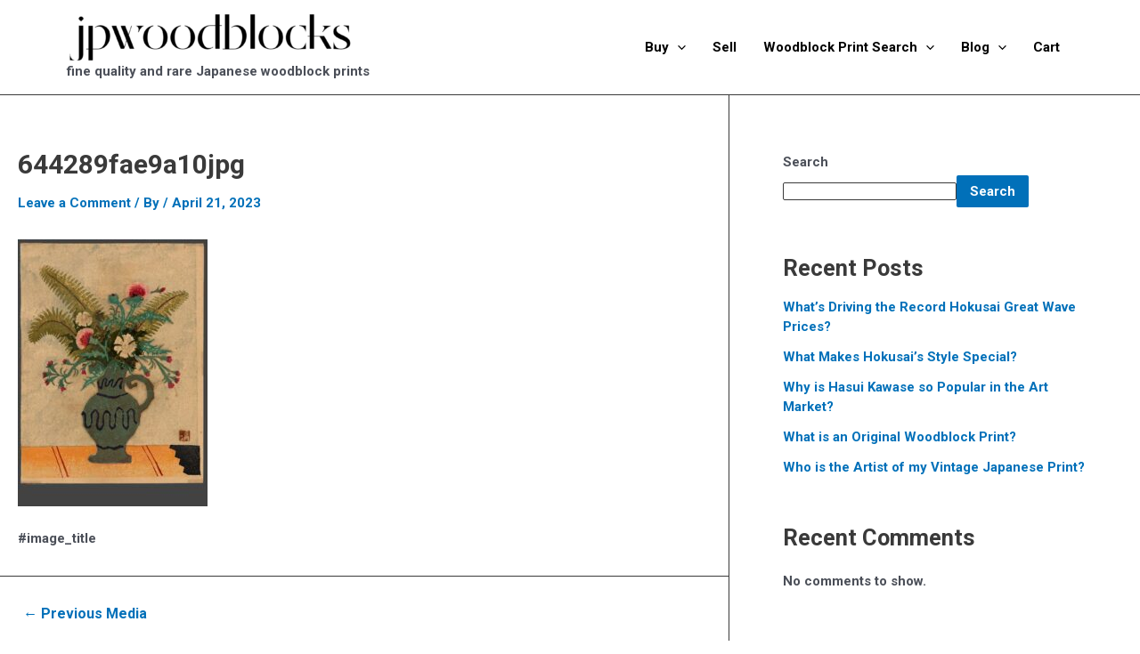

--- FILE ---
content_type: text/css
request_url: https://jpwoodblocks.com/wp-content/plugins/WooCommerce-Tensorflow-Image-Search//assets/css/front.css?ver=1.1.0
body_size: 381
content:
/** WKTensorflowSearch Front CSS. */
.wkfts-add-image-search-wrapper{
    position: relative;
}
.wkfts-add-image-search-wrapper .search-field, .wkfts-add-image-search-wrapper input[type=search]{
    padding-right: 2.617924em !important;
}
.ux-search-box .wkfts-upload-img {
    top: 10px;
    right: 49px;
}
.wkfts-upload-img label{
    cursor: pointer;
}
.wkfts-upload-img{
    cursor: pointer;
    position: absolute;
    top: 12px;
    right: 12px;
}
.wkfts-display-none{
    display: none;
}
.wkfts-loader-wrap {
    position: fixed;
    height: 100%;
    width: 100%;
    display: grid;
    top: 0;
    background-color: rgb(0 0 0 / 59%);
    align-items: center;
    left: 0;
    right: 0;
    bottom: 0;
    justify-content: center;
    z-index: 999999;
}
.wktfs-search-list-wraps{
    display: grid;
    grid-template-columns: 110px auto;
    border: 1px solid #6d6d6d38;
    box-shadow: 0px 0px 1px 0px #00000063;
}
.wktfs-search-tag-wraps {
    padding: 10px 0;
}
.wktfs-search-img img{
    max-width: 100%;
    padding: 10px;
}
.wktfs-search-tags {
    display: inline-block;
    padding: 7px;
    font-size: 17px;
    margin: auto;
    text-transform: capitalize;
    letter-spacing: normal;
    font-weight: normal;
    border-radius: 3px;
    color: #333333;
    border: 1px solid #6d6d6d38;
    box-shadow: 0px 0px 1px 0px #00000033;
}
.wkfts-autocomplete-items a:active, .wkfts-autocomplete-items a:hover{
    outline-color: transparent;
    outline:none;
}
.wkfts-autocomplete-items a{
    text-decoration: none;
    outline:none;
}
.wktfs-head {
    color: #6d6d6d;
    margin-bottom: 0;
    font-size: 16px;
    letter-spacing: normal;
    margin-bottom: -10px;
}
.wkfts-close {
    position: absolute;
    top: 0;
    color: #ffffff;
    cursor: pointer;
    font-weight: bold;
    height: 100%;
    background: #000000;
    right: 0;
    text-align: center;
    width: 39px;
    padding-top: 10px;
}
.wkfts-display-none{
    display: none;
}
.wkfts-autocomplete-items {
    position: absolute;
    border: 1px solid #d4d4d4;
    border-bottom: none;
    border-top: none;
    z-index: 9999999;
    overflow: auto;
    top: 100%;
    left: 0;
    right: 0;
    max-height: 218px;
}
.wkfts-autocomplete-items div {
    padding: 10px;
    cursor: pointer;
    background-color: #fff;
    border-bottom: 1px solid #d4d4d4;
}
.wktfs-loader{
    border: 5px solid #6d6d6d;
    border-radius: 50%;
    border-top: 5px solid #f3f3f3 ;
    width: 40px;
    height: 40px;
    -webkit-animation: wktfsspin 2s linear infinite;
    animation: wktfsspin 2s linear infinite;
}
@keyframes wktfsspin{
    0% {
        transform: rotate(0deg);
    }
    100% {
        transform: rotate(360deg);
    }
}
@media screen and (max-width: 372px) {
  .wktfs-search-list-wraps {
    grid-template-columns: auto;
	}
	.wktfs-search-tag-wraps {
        padding: 10px;
    }
}
.wktfs-search-tags a {
    color: inherit;
    outline: none;
    text-decoration: none;
}
.wktfs-search-tags a:active,.wktfs-search-tags a:hover{
	outline:none;
}


--- FILE ---
content_type: application/javascript; charset=utf-8
request_url: https://cdn.jsdelivr.net/npm/@tensorflow/tfjs@1.0.1?ver=1
body_size: 186637
content:
// @tensorflow/tfjs Copyright 2019 Google
!function(t,e){"object"==typeof exports&&"undefined"!=typeof module?e(exports):"function"==typeof define&&define.amd?define(["exports"],e):e(t.tf=t.tf||{})}(this,function(t){"use strict";var e=function(t,n){return(e=Object.setPrototypeOf||{__proto__:[]}instanceof Array&&function(t,e){t.__proto__=e}||function(t,e){for(var n in e)e.hasOwnProperty(n)&&(t[n]=e[n])})(t,n)};function n(t,n){function r(){this.constructor=t}e(t,n),t.prototype=null===n?Object.create(n):(r.prototype=n.prototype,new r)}var r=function(){return(r=Object.assign||function(t){for(var e,n=1,r=arguments.length;n<r;n++)for(var i in e=arguments[n])Object.prototype.hasOwnProperty.call(e,i)&&(t[i]=e[i]);return t}).apply(this,arguments)};function i(t,e,n,r){return new(n||(n=Promise))(function(i,o){function a(t){try{u(r.next(t))}catch(t){o(t)}}function s(t){try{u(r.throw(t))}catch(t){o(t)}}function u(t){t.done?i(t.value):new n(function(e){e(t.value)}).then(a,s)}u((r=r.apply(t,e||[])).next())})}function o(t,e){var n,r,i,o,a={label:0,sent:function(){if(1&i[0])throw i[1];return i[1]},trys:[],ops:[]};return o={next:s(0),throw:s(1),return:s(2)},"function"==typeof Symbol&&(o[Symbol.iterator]=function(){return this}),o;function s(o){return function(s){return function(o){if(n)throw new TypeError("Generator is already executing.");for(;a;)try{if(n=1,r&&(i=2&o[0]?r.return:o[0]?r.throw||((i=r.return)&&i.call(r),0):r.next)&&!(i=i.call(r,o[1])).done)return i;switch(r=0,i&&(o=[2&o[0],i.value]),o[0]){case 0:case 1:i=o;break;case 4:return a.label++,{value:o[1],done:!1};case 5:a.label++,r=o[1],o=[0];continue;case 7:o=a.ops.pop(),a.trys.pop();continue;default:if(!(i=(i=a.trys).length>0&&i[i.length-1])&&(6===o[0]||2===o[0])){a=0;continue}if(3===o[0]&&(!i||o[1]>i[0]&&o[1]<i[3])){a.label=o[1];break}if(6===o[0]&&a.label<i[1]){a.label=i[1],i=o;break}if(i&&a.label<i[2]){a.label=i[2],a.ops.push(o);break}i[2]&&a.ops.pop(),a.trys.pop();continue}o=e.call(t,a)}catch(t){o=[6,t],r=0}finally{n=i=0}if(5&o[0])throw o[1];return{value:o[0]?o[1]:void 0,done:!0}}([o,s])}}}var a={},s={alpha:!1,antialias:!1,premultipliedAlpha:!1,preserveDrawingBuffer:!1,depth:!1,stencil:!1,failIfMajorPerformanceCaveat:!0};function u(t){t in a||(a[t]=function(t){if(1!==t&&2!==t)throw new Error("Cannot get WebGL rendering context, WebGL is disabled.");var e=document.createElement("canvas");return e.addEventListener("webglcontextlost",function(e){e.preventDefault(),delete a[t]},!1),1===t?e.getContext("webgl",s)||e.getContext("experimental-webgl",s):e.getContext("webgl2",s)}(t));var e=a[t];return e.isContextLost()?(delete a[t],u(t)):(e.disable(e.DEPTH_TEST),e.disable(e.STENCIL_TEST),e.disable(e.BLEND),e.disable(e.DITHER),e.disable(e.POLYGON_OFFSET_FILL),e.disable(e.SAMPLE_COVERAGE),e.enable(e.SCISSOR_TEST),e.enable(e.CULL_FACE),e.cullFace(e.BACK),a[t])}function l(t){for(var e=t.length,n=0,r=0;e>0;)r=Math.random()*e|0,n=t[--e],t[e]=t[r],t[r]=n}function c(t,e,n){return Math.max(t,Math.min(e,n))}function p(t){return t%2==0?t:t+1}function h(t){for(var e=0,n=0;n<t.length;n++)e+=t[n];return e}function f(t,e){var n=Math.random();return e*n+(1-n)*t}function d(t,e){if(!t)throw new Error("string"==typeof e?e:e())}function m(t,e,n){void 0===n&&(n=""),d(b(t,e),function(){return n+" Shapes "+t+" and "+e+" must match"})}function g(t){d(null!=t,function(){return"The input to the tensor constructor must be a non-null value."})}function y(t,e){if(void 0===e&&(e=[]),null==e&&(e=[]),Array.isArray(t)||_(t))for(var n=0;n<t.length;++n)y(t[n],e);else e.push(t);return e}function v(t){if(0===t.length)return 1;for(var e=t[0],n=1;n<t.length;n++)e*=t[n];return e}function b(t,e){if(t===e)return!0;if(null==t||null==e)return!1;if(t.length!==e.length)return!1;for(var n=0;n<t.length;n++)if(t[n]!==e[n])return!1;return!0}function w(t){return t%1==0}function x(t){if(null!=Math.tanh)return Math.tanh(t);if(t===1/0)return 1;if(t===-1/0)return-1;var e=Math.exp(2*t);return(e-1)/(e+1)}function N(t){var e=Math.ceil(Math.sqrt(t));return[e,Math.ceil(t/e)]}function S(t,e){return e<=t.length?t:t+" ".repeat(e-t.length)}function C(t,e,n){return void 0===e&&(e=function(t){return 0}),new Promise(function(r,i){var o=0,a=function(){if(t())r();else{var s=e(++o);null!=n&&o>=n?i():setTimeout(a,s)}};a()})}function E(t,e){for(var n=1,r=-1,i=0;i<t.length;++i)if(t[i]>=0)n*=t[i];else if(-1===t[i]){if(-1!==r)throw Error("Shapes can only have 1 implicit size. Found -1 at dim "+r+" and dim "+i);r=i}else if(t[i]<0)throw Error("Shapes can not be < 0. Found "+t[i]+" at dim "+i);if(-1===r){if(e>0&&e!==n)throw Error("Size("+e+") must match the product of shape "+t);return t}if(0===n)throw Error("Cannot infer the missing size in ["+t+"] when there are 0 elements");if(e%n!=0)throw Error("The implicit shape can't be a fractional number. Got "+e+" / "+n);var o=t.slice();return o[r]=e/n,o}function I(t,e){var n=e.length;return d((t=null==t?e.map(function(t,e){return e}):[].concat(t)).every(function(t){return t>=-n&&t<n}),function(){return"All values in axis param must be in range [-"+n+", "+n+") but got axis "+t}),d(t.every(function(t){return w(t)}),function(){return"All values in axis param must be integers but got axis "+t}),t.map(function(t){return t<0?n+t:t})}function k(t,e){for(var n=[],r=[],i=null==e?null:I(e,t).sort(),o=0,a=0;a<t.length;++a){if(null!=i){if(i[o]===a&&1!==t[a])throw new Error("Can't squeeze axis "+a+" since its dim '"+t[a]+"' is not 1");(null==i[o]||i[o]>a)&&1===t[a]&&(n.push(t[a]),r.push(a)),i[o]<=a&&o++}1!==t[a]&&(n.push(t[a]),r.push(a))}return{newShape:n,keptDims:r}}function A(t,e){var n=null;if(null==t||"float32"===t)n=new Float32Array(e);else if("int32"===t)n=new Int32Array(e);else{if("bool"!==t)throw new Error("Unknown data type "+t);n=new Uint8Array(e)}return n}function T(t,e){var n=null;if(null==t||"float32"===t)n=new Float32Array(e);else if("int32"===t)n=new Int32Array(e);else if("bool"===t)n=new Uint8Array(e);else{if("string"!==t)throw new Error("Unknown data type "+t);n=new Array(e)}return n}function R(t,e,n){if("float32"===e)for(var r=0;r<t.length;r++){var i=t[r];if(isNaN(i)||!isFinite(i))throw Error("The result of the '"+n+"' is "+i+".")}}function D(t,e){for(var n=0;n<t.length;n++){var r=t[n];if(isNaN(r)||!isFinite(r))throw Error("A tensor of type "+e+" being uploaded contains "+r+".")}}function O(t,e){return!("complex64"===e||"float32"===e&&"complex64"!==t||"int32"===e&&"float32"!==t&&"complex64"!==t||"bool"===e&&"bool"===t)}function _(t){return t instanceof Float32Array||t instanceof Int32Array||t instanceof Uint8Array}function M(t){if("float32"===t||"int32"===t)return 4;if("complex64"===t)return 8;if("bool"===t)return 1;throw new Error("Unknown dtype "+t)}function L(t){if(null==t)return 0;var e=0;return t.forEach(function(t){return e+=2*t.length}),e}function F(t){return"string"==typeof t||t instanceof String}function z(t){return"boolean"==typeof t}function P(t){return"number"==typeof t}function B(t){return Array.isArray(t)?B(t[0]):t instanceof Float32Array?"float32":t instanceof Int32Array||t instanceof Uint8Array?"int32":P(t)?"float32":F(t)?"string":z(t)?"bool":"float32"}function U(t){return!!(t&&t.constructor&&t.call&&t.apply)}function W(t,e){for(var n=e;n<t;++n)if(t%n==0)return n;return t}function V(t){var e=t.length;if(e<2)return[];var n=new Array(e-1);n[e-2]=t[e-1];for(var r=e-3;r>=0;--r)n[r]=n[r+1]*t[r+1];return n}function j(t,e,n){if("string"===e)throw new Error("Cannot convert a string[] to a TypedArray");if(Array.isArray(t)&&(t=y(t)),n&&D(t,e),function(t,e){return t instanceof Float32Array&&"float32"===e||t instanceof Int32Array&&"int32"===e||t instanceof Uint8Array&&"bool"===e}(t,e))return t;if(null==e||"float32"===e||"complex64"===e)return new Float32Array(t);if("int32"===e)return new Int32Array(t);if("bool"===e){for(var r=new Uint8Array(t.length),i=0;i<r.length;++i)0!==Math.round(t[i])&&(r[i]=1);return r}throw new Error("Unknown data type "+e)}function q(t,e){if(0===t.length)return e[0];var n=t.reduce(function(t,e){return t*e});if(0===n)return[];if(n!==e.length)throw new Error("["+t+"] does not match the input size.");return function t(e,n,r){var i=new Array;if(1===n.length)for(var o=n[0],a=0;a<o;a++)i[a]=r[e+a];else{o=n[0];var s=n.slice(1),u=s.reduce(function(t,e){return t*e});for(a=0;a<o;a++)i[a]=t(e+a*u,s,r)}return i}(0,t,e)}function G(t,e){for(var n=H(t,e),r=0;r<n.length;r++)n[r]=1;return n}function H(t,e){if(null==e||"float32"===e||"complex64"===e)return new Float32Array(t);if("int32"===e)return new Int32Array(t);if("bool"===e)return new Uint8Array(t);throw new Error("Unknown data type "+e)}function K(){if("undefined"!=typeof performance)return performance.now();if("undefined"!=typeof process){var t=process.hrtime();return 1e3*t[0]+t[1]/1e6}throw new Error("Cannot measure time in this environment. You should run tf.js in the browser or in Node.js")}function $(t){t.forEach(function(e){d(Number.isInteger(e)&&e>=0,function(){return"Tensor must have a shape comprised of positive integers but got shape ["+t+"]."})})}var X=Object.freeze({shuffle:l,clamp:c,nearestLargerEven:p,sum:h,randUniform:f,distSquared:function(t,e){for(var n=0,r=0;r<t.length;r++){var i=Number(t[r])-Number(e[r]);n+=i*i}return n},assert:d,assertShapesMatch:m,assertNonNull:g,flatten:y,sizeFromShape:v,isScalarShape:function(t){return 0===t.length},arraysEqual:b,isInt:w,tanh:x,sizeToSquarishShape:N,createShuffledIndices:function(t){for(var e=new Uint32Array(t),n=0;n<t;++n)e[n]=n;return l(e),e},rightPad:S,repeatedTry:C,inferFromImplicitShape:E,parseAxisParam:I,squeezeShape:k,getTypedArrayFromDType:A,getArrayFromDType:T,checkComputationForErrors:R,checkConversionForErrors:D,hasEncodingLoss:O,isTypedArray:_,bytesPerElement:M,bytesFromStringArray:L,isString:F,isBoolean:z,isNumber:P,inferDtype:B,isFunction:U,nearestDivisor:W,computeStrides:V,toTypedArray:j,toNestedArray:q,makeOnesTypedArray:G,makeZerosTypedArray:H,now:K,assertNonNegativeIntegerDimensions:$}),Y=function(){function t(t,e){this.backendTimer=t,this.logger=e,null==e&&(this.logger=new J)}return t.prototype.profileKernel=function(t,e){var n,r=this,i=this.backendTimer.time(function(){n=e()});return(Array.isArray(n)?n:[n]).forEach(function(e){var n=e.dataSync();R(n,e.dtype,t),i.then(function(i){var o="";null!=i.getExtraProfileInfo&&(o=i.getExtraProfileInfo()),r.logger.logKernelProfile(t,e,n,i.kernelMs,o)})}),n},t}(),J=function(){function t(){}return t.prototype.logKernelProfile=function(t,e,n,r,i){var o=S(r+"ms",9),a=S(t,25),s=e.rank,u=e.size,l=S(e.shape.toString(),14);console.log("%c"+a+"\t%c"+o+"\t%c"+s+"D "+l+"\t%c"+u+"\t%c"+i,"font-weight:bold","color:red","color:blue","color: orange","color: green")},t}(),Z=20,Q=3,tt=7;function et(t,e,n,r){var i=V(e),o=function(t,e,n,r){var i=v(e),o=r[r.length-1],a=new Array(o).fill(0),s=e.length,u="complex64"===n?it(t):t;if(s>1)for(var l=0;l<i/o;l++)for(var c=l*o,p=0;p<o;p++)a[p]=Math.max(a[p],nt(u[c+p],0,n).length);return a}(t,e,n,i),a=e.length,s=function t(e,n,r,i,o,a){void 0===a&&(a=!0);var s="complex64"===r?2:1,u=n[0],l=n.length;if(0===l)return"complex64"===r?[nt(it(e)[0],0,r)]:"bool"===r?[rt(e[0])]:[e[0].toString()];if(1===l){if(u>Z){var c=Q*s,p=Array.from(e.slice(0,c)),h=Array.from(e.slice(u-Q*s,u));return"complex64"===r&&(p=it(p),h=it(h)),["["+p.map(function(t,e){return nt(t,o[e],r)}).join(", ")+", ..., "+h.map(function(t,e){return nt(t,o[u-Q+e],r)}).join(", ")+"]"]}return["["+("complex64"===r?it(e):Array.from(e)).map(function(t,e){return nt(t,o[e],r)}).join(", ")+"]"]}var f=n.slice(1),d=i.slice(1),m=i[0]*s,g=[];if(u>Z){for(var y=0;y<Q;y++){var v=(b=y*m)+m;g.push.apply(g,t(e.slice(b,v),f,r,d,o,!1))}for(g.push("..."),y=u-Q;y<u;y++)v=(b=y*m)+m,g.push.apply(g,t(e.slice(b,v),f,r,d,o,y===u-1))}else for(y=0;y<u;y++){var b;v=(b=y*m)+m,g.push.apply(g,t(e.slice(b,v),f,r,d,o,y===u-1))}var w=2===l?",":"";g[0]="["+g[0]+w;for(y=1;y<g.length-1;y++)g[y]=" "+g[y]+w;var x=",\n";for(y=2;y<l;y++)x+="\n";return g[g.length-1]=" "+g[g.length-1]+"]"+(a?"":x),g}(t,e,n,i,o),u=["Tensor"];return r&&(u.push("  dtype: "+n),u.push("  rank: "+a),u.push("  shape: ["+e+"]"),u.push("  values:")),u.push(s.map(function(t){return"    "+t}).join("\n")),u.join("\n")}function nt(t,e,n){return S(Array.isArray(t)?parseFloat(t[0].toFixed(tt))+" + "+parseFloat(t[1].toFixed(tt))+"j":F(t)?"'"+t+"'":"bool"===n?rt(t):parseFloat(t.toFixed(tt)).toString(),e)}function rt(t){return 0===t?"false":"true"}function it(t){for(var e=[],n=0;n<t.length;n+=2)e.push([t[n],t[n+1]]);return e}var ot=function(){function t(t,e,n){var r=this;if(this.dtype=e,this.shape=t.slice(),this.size=v(t),null!=n){var i=n.length;d(i===this.size,function(){return"Length of values '"+i+"' does not match the size inferred by the shape '"+r.size+"'."})}if("complex64"===e)throw new Error("complex64 dtype TensorBuffers are not supported. Please create a TensorBuffer for the real and imaginary parts separately and call tf.complex(real, imag).");this.values=n||T(e,this.size),this.strides=V(t)}return t.prototype.set=function(t){for(var e=this,n=[],r=1;r<arguments.length;r++)n[r-1]=arguments[r];0===n.length&&(n=[0]),d(n.length===this.rank,function(){return"The number of provided coordinates ("+n.length+") must match the rank ("+e.rank+")"});var i=this.locToIndex(n);this.values[i]=t},t.prototype.get=function(){for(var t=[],e=0;e<arguments.length;e++)t[e]=arguments[e];0===t.length&&(t=[0]);for(var n=t[t.length-1],r=0;r<t.length-1;++r)n+=this.strides[r]*t[r];return this.values[n]},t.prototype.locToIndex=function(t){if(0===this.rank)return 0;if(1===this.rank)return t[0];for(var e=t[t.length-1],n=0;n<t.length-1;++n)e+=this.strides[n]*t[n];return e},t.prototype.indexToLoc=function(t){if(0===this.rank)return[];if(1===this.rank)return[t];for(var e=new Array(this.shape.length),n=0;n<e.length-1;++n)e[n]=Math.floor(t/this.strides[n]),t-=e[n]*this.strides[n];return e[e.length-1]=t,e},Object.defineProperty(t.prototype,"rank",{get:function(){return this.shape.length},enumerable:!0,configurable:!0}),t.prototype.toTensor=function(){return lt.make(this.shape,{values:this.values},this.dtype)},t}(),at=null,st=null,ut=null;var lt=function(){function t(t,e,n,r,i){this.isDisposedInternal=!1,this.shape=t.slice(),this.dtype=e||"float32",this.size=v(t),this.strides=V(t),this.dataId=null!=r?r:{},this.id=at().nextTensorId(),this.rankType=this.rank<5?this.rank.toString():"higher",at().registerTensor(this,i),null!=n&&at().write(this.dataId,n)}return t.make=function(e,n,r,i){return new t(e,r,n.values,n.dataId,i)},t.prototype.flatten=function(){return this.throwIfDisposed(),this.as1D()},t.prototype.asScalar=function(){return this.throwIfDisposed(),d(1===this.size,function(){return"The array must have only 1 element."}),this.reshape([])},t.prototype.as1D=function(){return this.throwIfDisposed(),this.reshape([this.size])},t.prototype.as2D=function(t,e){return this.throwIfDisposed(),this.reshape([t,e])},t.prototype.as3D=function(t,e,n){return this.throwIfDisposed(),this.reshape([t,e,n])},t.prototype.as4D=function(t,e,n,r){return this.throwIfDisposed(),this.reshape([t,e,n,r])},t.prototype.as5D=function(t,e,n,r,i){return this.throwIfDisposed(),this.reshape([t,e,n,r,i])},t.prototype.asType=function(t){return this.throwIfDisposed(),st.cast(this,t)},Object.defineProperty(t.prototype,"rank",{get:function(){return this.shape.length},enumerable:!0,configurable:!0}),t.prototype.buffer=function(){return i(this,void 0,void 0,function(){var t;return o(this,function(e){switch(e.label){case 0:return[4,this.data()];case 1:return t=e.sent(),[2,st.buffer(this.shape,this.dtype,t)]}})})},t.prototype.bufferSync=function(){return st.buffer(this.shape,this.dtype,this.dataSync())},t.prototype.array=function(){return i(this,void 0,void 0,function(){var t;return o(this,function(e){switch(e.label){case 0:return[4,this.data()];case 1:return t=e.sent(),[2,q(this.shape,t)]}})})},t.prototype.arraySync=function(){return q(this.shape,this.dataSync())},t.prototype.data=function(){return i(this,void 0,void 0,function(){return o(this,function(t){return this.throwIfDisposed(),[2,at().read(this.dataId)]})})},t.prototype.dataSync=function(){return this.throwIfDisposed(),at().readSync(this.dataId)},t.prototype.dispose=function(){this.isDisposed||(at().disposeTensor(this),this.isDisposedInternal=!0)},Object.defineProperty(t.prototype,"isDisposed",{get:function(){return this.isDisposedInternal},enumerable:!0,configurable:!0}),t.prototype.throwIfDisposed=function(){if(this.isDisposed)throw new Error("Tensor is disposed.")},t.prototype.toFloat=function(){return this.asType("float32")},t.prototype.toInt=function(){return this.asType("int32")},t.prototype.toBool=function(){return this.asType("bool")},t.prototype.print=function(t){return void 0===t&&(t=!1),st.print(this,t)},t.prototype.reshape=function(t){return this.throwIfDisposed(),st.reshape(this,t)},t.prototype.reshapeAs=function(t){return this.throwIfDisposed(),this.reshape(t.shape)},t.prototype.expandDims=function(t){return void 0===t&&(t=0),st.expandDims(this,t)},t.prototype.cumsum=function(t,e,n){return void 0===t&&(t=0),void 0===e&&(e=!1),void 0===n&&(n=!1),st.cumsum(this,t,e,n)},t.prototype.squeeze=function(t){return this.throwIfDisposed(),st.squeeze(this,t)},t.prototype.clone=function(){return this.throwIfDisposed(),st.clone(this)},t.prototype.oneHot=function(t,e,n){return this.throwIfDisposed(),st.oneHot(this,t,e,n)},t.prototype.toString=function(t){return void 0===t&&(t=!1),et(this.dataSync(),this.shape,this.dtype,t)},t.prototype.tile=function(t){return this.throwIfDisposed(),st.tile(this,t)},t.prototype.gather=function(t,e){return void 0===e&&(e=0),this.throwIfDisposed(),st.gather(this,t,e)},t.prototype.matMul=function(t,e,n){return void 0===e&&(e=!1),void 0===n&&(n=!1),this.throwIfDisposed(),st.matMul(this,t,e,n)},t.prototype.dot=function(t){return this.throwIfDisposed(),st.dot(this,t)},t.prototype.norm=function(t,e,n){return void 0===t&&(t="euclidean"),void 0===e&&(e=null),void 0===n&&(n=!1),this.throwIfDisposed(),st.norm(this,t,e,n)},t.prototype.slice=function(t,e){return this.throwIfDisposed(),st.slice(this,t,e)},t.prototype.reverse=function(t){return this.throwIfDisposed(),st.reverse(this,t)},t.prototype.concat=function(e,n){return void 0===n&&(n=0),this.throwIfDisposed(),e instanceof t&&(e=[e]),st.concat([this].concat(e),n)},t.prototype.split=function(t,e){return void 0===e&&(e=0),this.throwIfDisposed(),st.split(this,t,e)},t.prototype.stack=function(t,e){return void 0===e&&(e=0),st.stack([this,t],e)},t.prototype.unstack=function(t){return void 0===t&&(t=0),st.unstack(this,t)},t.prototype.pad=function(t,e){return void 0===e&&(e=0),st.pad(this,t,e)},t.prototype.batchNormalization=function(t,e,n,r,i){return void 0===n&&(n=.001),ut("tf.batchNormalization() is going away. Use tf.batchNorm() instead, and note the positional argument change of scale, offset, and varianceEpsilon"),this.batchNorm(t,e,i,r,n)},t.prototype.batchNorm=function(t,e,n,r,i){return void 0===i&&(i=.001),this.throwIfDisposed(),st.batchNorm(this,t,e,n,r,i)},t.prototype.all=function(t,e){return void 0===t&&(t=null),void 0===e&&(e=!1),this.throwIfDisposed(),st.all(this,t,e)},t.prototype.any=function(t,e){return void 0===t&&(t=null),void 0===e&&(e=!1),this.throwIfDisposed(),st.any(this,t,e)},t.prototype.logSumExp=function(t,e){return void 0===t&&(t=null),void 0===e&&(e=!1),this.throwIfDisposed(),st.logSumExp(this,t,e)},t.prototype.sum=function(t,e){return void 0===t&&(t=null),void 0===e&&(e=!1),this.throwIfDisposed(),st.sum(this,t,e)},t.prototype.prod=function(t,e){return void 0===t&&(t=null),void 0===e&&(e=!1),this.throwIfDisposed(),st.prod(this,t,e)},t.prototype.mean=function(t,e){return void 0===t&&(t=null),void 0===e&&(e=!1),this.throwIfDisposed(),st.mean(this,t,e)},t.prototype.min=function(t,e){return void 0===t&&(t=null),void 0===e&&(e=!1),this.throwIfDisposed(),st.min(this,t,e)},t.prototype.max=function(t,e){return void 0===t&&(t=null),void 0===e&&(e=!1),this.throwIfDisposed(),st.max(this,t,e)},t.prototype.argMin=function(t){return void 0===t&&(t=null),this.throwIfDisposed(),st.argMin(this,t)},t.prototype.argMax=function(t){return void 0===t&&(t=null),this.throwIfDisposed(),st.argMax(this,t)},t.prototype.cast=function(t){return this.throwIfDisposed(),st.cast(this,t)},t.prototype.add=function(t){return this.throwIfDisposed(),st.add(this,t)},t.prototype.addStrict=function(t){return this.throwIfDisposed(),st.addStrict(this,t)},t.prototype.atan2=function(t){return this.throwIfDisposed(),st.atan2(this,t)},t.prototype.sub=function(t){return this.throwIfDisposed(),st.sub(this,t)},t.prototype.subStrict=function(t){return this.throwIfDisposed(),st.subStrict(this,t)},t.prototype.pow=function(t){return this.throwIfDisposed(),st.pow(this,t)},t.prototype.powStrict=function(t){return this.throwIfDisposed(),st.powStrict(this,t)},t.prototype.mul=function(t){return this.throwIfDisposed(),st.mul(this,t)},t.prototype.mulStrict=function(t){return this.throwIfDisposed(),st.mulStrict(this,t)},t.prototype.div=function(t){return this.throwIfDisposed(),st.div(this,t)},t.prototype.floorDiv=function(t){return this.throwIfDisposed(),st.floorDiv(this,t)},t.prototype.divStrict=function(t){return this.throwIfDisposed(),st.divStrict(this,t)},t.prototype.minimum=function(t){return this.throwIfDisposed(),st.minimum(this,t)},t.prototype.minimumStrict=function(t){return this.throwIfDisposed(),st.minimumStrict(this,t)},t.prototype.maximum=function(t){return this.throwIfDisposed(),st.maximum(this,t)},t.prototype.maximumStrict=function(t){return this.throwIfDisposed(),st.maximumStrict(this,t)},t.prototype.mod=function(t){return this.throwIfDisposed(),st.mod(this,t)},t.prototype.modStrict=function(t){return this.throwIfDisposed(),st.modStrict(this,t)},t.prototype.squaredDifference=function(t){return this.throwIfDisposed(),st.squaredDifference(this,t)},t.prototype.squaredDifferenceStrict=function(t){return this.throwIfDisposed(),st.squaredDifferenceStrict(this,t)},t.prototype.transpose=function(t){return this.throwIfDisposed(),st.transpose(this,t)},t.prototype.notEqual=function(t){return this.throwIfDisposed(),st.notEqual(this,t)},t.prototype.notEqualStrict=function(t){return this.throwIfDisposed(),st.notEqualStrict(this,t)},t.prototype.less=function(t){return this.throwIfDisposed(),st.less(this,t)},t.prototype.lessStrict=function(t){return this.throwIfDisposed(),st.lessStrict(this,t)},t.prototype.equal=function(t){return this.throwIfDisposed(),st.equal(this,t)},t.prototype.equalStrict=function(t){return this.throwIfDisposed(),st.equalStrict(this,t)},t.prototype.lessEqual=function(t){return this.throwIfDisposed(),st.lessEqual(this,t)},t.prototype.lessEqualStrict=function(t){return this.throwIfDisposed(),st.lessEqualStrict(this,t)},t.prototype.greater=function(t){return this.throwIfDisposed(),st.greater(this,t)},t.prototype.greaterStrict=function(t){return this.throwIfDisposed(),st.greaterStrict(this,t)},t.prototype.greaterEqual=function(t){return this.throwIfDisposed(),st.greaterEqual(this,t)},t.prototype.greaterEqualStrict=function(t){return this.throwIfDisposed(),st.greaterEqualStrict(this,t)},t.prototype.logicalAnd=function(t){return this.throwIfDisposed(),st.logicalAnd(this,t)},t.prototype.logicalOr=function(t){return this.throwIfDisposed(),st.logicalOr(this,t)},t.prototype.logicalNot=function(){return this.throwIfDisposed(),st.logicalNot(this)},t.prototype.logicalXor=function(t){return this.throwIfDisposed(),st.logicalXor(this,t)},t.prototype.where=function(t,e){return this.throwIfDisposed(),st.where(t,this,e)},t.prototype.neg=function(){return this.throwIfDisposed(),st.neg(this)},t.prototype.ceil=function(){return this.throwIfDisposed(),st.ceil(this)},t.prototype.floor=function(){return this.throwIfDisposed(),st.floor(this)},t.prototype.sign=function(){return this.throwIfDisposed(),st.sign(this)},t.prototype.exp=function(){return this.throwIfDisposed(),st.exp(this)},t.prototype.expm1=function(){return this.throwIfDisposed(),st.expm1(this)},t.prototype.log=function(){return this.throwIfDisposed(),st.log(this)},t.prototype.log1p=function(){return this.throwIfDisposed(),st.log1p(this)},t.prototype.sqrt=function(){return this.throwIfDisposed(),st.sqrt(this)},t.prototype.rsqrt=function(){return this.throwIfDisposed(),st.rsqrt(this)},t.prototype.square=function(){return this.throwIfDisposed(),st.square(this)},t.prototype.reciprocal=function(){return this.throwIfDisposed(),st.reciprocal(this)},t.prototype.abs=function(){return this.throwIfDisposed(),st.abs(this)},t.prototype.clipByValue=function(t,e){return this.throwIfDisposed(),st.clipByValue(this,t,e)},t.prototype.relu=function(){return this.throwIfDisposed(),st.relu(this)},t.prototype.elu=function(){return this.throwIfDisposed(),st.elu(this)},t.prototype.selu=function(){return this.throwIfDisposed(),st.selu(this)},t.prototype.leakyRelu=function(t){return void 0===t&&(t=.2),this.throwIfDisposed(),st.leakyRelu(this,t)},t.prototype.prelu=function(t){return this.throwIfDisposed(),st.prelu(this,t)},t.prototype.sigmoid=function(){return this.throwIfDisposed(),st.sigmoid(this)},t.prototype.logSigmoid=function(){return this.throwIfDisposed(),st.logSigmoid(this)},t.prototype.softplus=function(){return this.throwIfDisposed(),st.softplus(this)},t.prototype.zerosLike=function(){return this.throwIfDisposed(),st.zerosLike(this)},t.prototype.onesLike=function(){return this.throwIfDisposed(),st.onesLike(this)},t.prototype.sin=function(){return this.throwIfDisposed(),st.sin(this)},t.prototype.cos=function(){return this.throwIfDisposed(),st.cos(this)},t.prototype.tan=function(){return this.throwIfDisposed(),st.tan(this)},t.prototype.asin=function(){return this.throwIfDisposed(),st.asin(this)},t.prototype.acos=function(){return this.throwIfDisposed(),st.acos(this)},t.prototype.atan=function(){return this.throwIfDisposed(),st.atan(this)},t.prototype.sinh=function(){return this.throwIfDisposed(),st.sinh(this)},t.prototype.cosh=function(){return this.throwIfDisposed(),st.cosh(this)},t.prototype.tanh=function(){return this.throwIfDisposed(),st.tanh(this)},t.prototype.asinh=function(){return this.throwIfDisposed(),st.asinh(this)},t.prototype.acosh=function(){return this.throwIfDisposed(),st.acosh(this)},t.prototype.atanh=function(){return this.throwIfDisposed(),st.atanh(this)},t.prototype.erf=function(){return this.throwIfDisposed(),st.erf(this)},t.prototype.round=function(){return this.throwIfDisposed(),st.round(this)},t.prototype.step=function(t){return void 0===t&&(t=0),this.throwIfDisposed(),st.step(this,t)},t.prototype.softmax=function(t){return void 0===t&&(t=-1),this.throwIfDisposed(),st.softmax(this,t)},t.prototype.logSoftmax=function(t){return void 0===t&&(t=-1),this.throwIfDisposed(),st.logSoftmax(this,t)},t.prototype.resizeBilinear=function(t,e){return void 0===e&&(e=!1),this.throwIfDisposed(),st.image.resizeBilinear(this,t,e)},t.prototype.resizeNearestNeighbor=function(t,e){return void 0===e&&(e=!1),this.throwIfDisposed(),st.image.resizeNearestNeighbor(this,t,e)},t.prototype.conv1d=function(t,e,n,r,i,o){return void 0===r&&(r="NWC"),void 0===i&&(i=1),this.throwIfDisposed(),st.conv1d(this,t,e,n,r,i,o)},t.prototype.conv2d=function(t,e,n,r,i,o){return void 0===r&&(r="NHWC"),void 0===i&&(i=[1,1]),this.throwIfDisposed(),st.conv2d(this,t,e,n,r,i,o)},t.prototype.conv2dTranspose=function(t,e,n,r,i){return this.throwIfDisposed(),st.conv2dTranspose(this,t,e,n,r,i)},t.prototype.depthwiseConv2D=function(t,e,n,r,i,o){return void 0===r&&(r="NHWC"),void 0===i&&(i=[1,1]),this.throwIfDisposed(),st.depthwiseConv2d(this,t,e,n,r,i,o)},t.prototype.separableConv2d=function(t,e,n,r,i,o){return void 0===i&&(i=[1,1]),void 0===o&&(o="NHWC"),this.throwIfDisposed(),st.separableConv2d(this,t,e,n,r,i,o)},t.prototype.avgPool=function(t,e,n,r){return this.throwIfDisposed(),st.avgPool(this,t,e,n,r)},t.prototype.maxPool=function(t,e,n,r){return this.throwIfDisposed(),st.maxPool(this,t,e,n,r)},t.prototype.localResponseNormalization=function(t,e,n,r){return void 0===t&&(t=5),void 0===e&&(e=1),void 0===n&&(n=1),void 0===r&&(r=.5),st.localResponseNormalization(this,t,e,n,r)},t.prototype.pool=function(t,e,n,r,i){return this.throwIfDisposed(),st.pool(this,t,e,n,r,i)},t.prototype.variable=function(t,e,n){return void 0===t&&(t=!0),this.throwIfDisposed(),ct.variable(this,t,e,n)},t.prototype.unsortedSegmentSum=function(t,e){return this.throwIfDisposed(),st.unsortedSegmentSum(this,t,e)},t.prototype.batchToSpaceND=function(t,e){return this.throwIfDisposed(),st.batchToSpaceND(this,t,e)},t.prototype.spaceToBatchND=function(t,e){return this.throwIfDisposed(),st.spaceToBatchND(this,t,e)},t.prototype.topk=function(t,e){return void 0===t&&(t=1),void 0===e&&(e=!0),this.throwIfDisposed(),st.topk(this,t,e)},t.prototype.stridedSlice=function(t,e,n,r,i,o,a,s){return void 0===r&&(r=0),void 0===i&&(i=0),void 0===o&&(o=0),void 0===a&&(a=0),void 0===s&&(s=0),this.throwIfDisposed(),st.stridedSlice(this,t,e,n,r,i,o,a,s)},t.prototype.depthToSpace=function(t,e){return this.throwIfDisposed(),st.depthToSpace(this,t,e)},t.prototype.fft=function(){return this.throwIfDisposed(),st.spectral.fft(this)},t.prototype.ifft=function(){return this.throwIfDisposed(),st.spectral.ifft(this)},t.prototype.rfft=function(){return this.throwIfDisposed(),st.spectral.rfft(this)},t.prototype.irfft=function(){return this.throwIfDisposed(),st.spectral.irfft(this)},t}();Object.defineProperty(lt,Symbol.hasInstance,{value:function(t){return!!t&&null!=t.dataId&&null!=t.shape&&null!=t.dtype}});var ct=function(t){function e(e,n,r){void 0===n&&(n=!0);var i=t.call(this,e.shape,e.dtype,null,e.dataId)||this;i.trainable=n,i.name=r,null==i.name&&(i.name=at().nextVariableId().toString());try{at().registerVariable(i)}catch(t){throw at().disposeTensor(i),t}return i}return n(e,t),e.variable=function(t,n,r,i){return void 0===n&&(n=!0),null!=i&&i!==t.dtype&&(t=t.asType(i)),new e(t,n,r)},e.prototype.assign=function(t){if(t.dtype!==this.dtype)throw new Error("dtype of the new value ("+t.dtype+") and previous value ("+this.dtype+") must match");if(!b(t.shape,this.shape))throw new Error("shape of the new value ("+t.shape+") and previous value ("+this.shape+") must match");at().disposeTensor(this),this.dataId=t.dataId,at().registerTensor(this)},e}(lt);Object.defineProperty(ct,Symbol.hasInstance,{value:function(t){return t instanceof lt&&null!=t.assign&&t.assign instanceof Function}});var pt,ht,ft,dt,mt,gt=ct.variable;(mt=t.Rank||(t.Rank={})).R0="R0",mt.R1="R1",mt.R2="R2",mt.R3="R3",mt.R4="R4",mt.R5="R5",mt.R6="R6",function(t){t.float32="float32",t.int32="int32",t.bool="int32",t.complex64="complex64"}(pt||(pt={})),function(t){t.float32="float32",t.int32="int32",t.bool="bool",t.complex64="complex64"}(ht||(ht={})),function(t){t.float32="float32",t.int32="float32",t.bool="float32",t.complex64="complex64"}(ft||(ft={})),function(t){t.float32="complex64",t.int32="complex64",t.bool="complex64",t.complex64="complex64"}(dt||(dt={}));var yt={float32:ft,int32:pt,bool:ht,complex64:dt};function vt(t,e){if("string"===t||"string"===e){if("string"===t&&"string"===e)return"string";throw new Error("Can not upcast "+t+" with "+e)}return yt[t][e]}function bt(t){return vt(t,"int32")}function wt(t,e){if(t.dtype===e.dtype)return[t,e];var n=vt(t.dtype,e.dtype);return[t.cast(n),e.cast(n)]}function xt(t){var e=[];return function t(e,n,r){if(null!=e)if(e instanceof lt)n.push(e);else if(function(t){return Array.isArray(t)||"object"==typeof t}(e)){var i=e;for(var o in i){var a=i[o];r.has(a)||(r.add(a),t(a,n,r))}}}(t,e,new Set),e}var Nt,St=function(){function t(t,e,n){this.backend=t,this.safeMode=e,this.debugMode=n,this.registeredVariables={},this.nextTapeNodeId=0,this.numBytes=0,this.numTensors=0,this.numStringTensors=0,this.numDataBuffers=0,this.profiling=!1,this.gradientScopeCount=0,this.customGradientDepth=0,this.scopeStack=[],this.keepTensors=new Set,this.tensorInfo=new WeakMap,this.profiler=new Y(t),this.activeProfile={newBytes:0,newTensors:0,peakBytes:0,kernels:[],result:null}}return t.prototype.moveData=function(t){this.write(t,this.readSync(t))},t.prototype.tidy=function(t,e,n){var r=this;void 0===n&&(n=!1);var i,o=null;if(null==e){if("function"!=typeof t)throw new Error("Please provide a function to tidy()");e=t}else{if("string"!=typeof t&&!(t instanceof String))throw new Error("When calling with two arguments, the first argument to tidy() must be a string");if("function"!=typeof e)throw new Error("When calling with two arguments, the 2nd argument to tidy() must be a function");o=t}return this.scopedRun(function(){return r.startScope(o,n)},function(){return r.endScope(i,n)},function(){return(i=e())instanceof Promise&&console.error("Cannot return a Promise inside of tidy."),i})},t.prototype.scopedRun=function(t,e,n){t();try{var r=n();return e(),r}catch(t){throw e(),t}},t.prototype.nextTensorId=function(){return t.nextTensorId++},t.prototype.nextVariableId=function(){return t.nextVariableId++},t.prototype.runKernel=function(t,e,n){var r,i=this,o=[],a=function(t){return o.push(t),t},s=null!=this.activeScope?this.activeScope.name:"",u=this.numBytes,l=this.numTensors;if(this.scopedRun(function(){return i.customGradientDepth++},function(){return i.customGradientDepth--},function(){r=i.debugMode()?i.profiler.profileKernel(s,function(){return t(i.backend,a)}):t(i.backend,a)}),this.shouldRecord()){var c={id:this.nextTapeNodeId++,name:s,inputs:e,outputs:Array.isArray(r)?r:[r]};null!=n&&(c.gradient=function(t){return n(t,o)}),this.activeTape.push(c)}return this.profiling&&this.activeProfile.kernels.push({name:s,bytesAdded:this.numBytes-u,totalBytesSnapshot:this.numBytes,tensorsAdded:this.numTensors-l,totalTensorsSnapshot:this.numTensors,inputShapes:Object.keys(e).map(function(t){return e[t].shape}),outputShape:Array.isArray(r)?r.map(function(t){return t.shape}):r.shape}),r},t.prototype.registerTensor=function(t,e){var n=this.tensorInfo.has(t.dataId)?this.tensorInfo.get(t.dataId).refCount:0;if(this.numTensors++,"string"===t.dtype&&this.numStringTensors++,0===n){this.numDataBuffers++;var r=0;"complex64"!==t.dtype&&"string"!==t.dtype&&(r=t.size*M(t.dtype)),this.tensorInfo.set(t.dataId,{backend:null!=e?e:this.backend,dtype:t.dtype,shape:t.shape,bytes:r,refCount:0}),this.numBytes+=r,null!=e?e.register(t.dataId,t.shape,t.dtype):this.backend.register(t.dataId,t.shape,t.dtype)}this.tensorInfo.get(t.dataId).refCount++,t instanceof ct||this.track(t)},t.prototype.registerVariable=function(t){if(null!=this.registeredVariables[t.name])throw new Error("Variable with name "+t.name+" was already registered");this.registeredVariables[t.name]=t},t.prototype.disposeTensor=function(t){if(this.tensorInfo.has(t.dataId)){this.keepTensors.has(t.id)&&this.keepTensors.delete(t.id),this.numTensors--,"string"===t.dtype&&this.numStringTensors--;var e=this.tensorInfo.get(t.dataId);e.refCount<=1?("complex64"!==t.dtype&&(this.numBytes-=e.bytes),this.numDataBuffers--,e.backend.disposeData(t.dataId),this.tensorInfo.delete(t.dataId)):this.tensorInfo.get(t.dataId).refCount--}},t.prototype.disposeVariables=function(){for(var t in this.registeredVariables){var e=this.registeredVariables[t];this.disposeTensor(e),delete this.registeredVariables[t]}},t.prototype.memory=function(){var t=this.backend.memory();return t.numTensors=this.numTensors,t.numDataBuffers=this.numDataBuffers,t.numBytes=this.numBytes,this.numStringTensors>0&&(t.unreliable=!0,null==t.reasons&&(t.reasons=[]),t.reasons.push("Memory usage by string tensors is approximate (2 bytes per character)")),t},t.prototype.profile=function(t){return i(this,void 0,void 0,function(){var e,n;return o(this,function(r){return this.profiling=!0,e=this.numBytes,n=this.numTensors,this.activeProfile.kernels=[],this.activeProfile.result=t(),this.profiling=!1,this.activeProfile.peakBytes=Math.max.apply(Math,this.activeProfile.kernels.map(function(t){return t.totalBytesSnapshot})),this.activeProfile.newBytes=this.numBytes-e,this.activeProfile.newTensors=this.numTensors-n,[2,this.activeProfile]})})},t.prototype.shouldRecord=function(){return null!=this.activeTape&&0===this.customGradientDepth},t.prototype.addTapeNode=function(t,e,n){var r={};t.forEach(function(t,e){r[e]=t});var i={id:this.nextTapeNodeId++,name:this.activeScope.name,inputs:r,outputs:[e],gradient:function(t){var e={};return n(t).forEach(function(t,n){e[n]=function(){return t}}),e}};this.activeTape.push(i)},t.prototype.keep=function(t){if(1===this.scopeStack.length&&this.safeMode)throw new Error("Safe mode is ON. Enclose all tensor operations inside tf.tidy(): tf.tidy(() => {...}) to avoid memory leaks.");return this.keepTensors.add(t.id),t},t.prototype.startScope=function(t,e){void 0===e&&(e=!1),e&&0===this.gradientScopeCount&&(this.activeTape=[]),e&&this.gradientScopeCount++;var n={track:[],name:"unnamed scope"};t&&(n.name=t),this.scopeStack.push(n),this.activeScope=n},t.prototype.endScope=function(t,e){var n=this;void 0===e&&(e=!1),e&&(this.gradientScopeCount--,0===this.gradientScopeCount&&(this.activeTape=null));var r=new Set(this.keepTensors),i=xt(t);i.forEach(function(t){return r.add(t.id)});for(var o=0;o<this.activeScope.track.length;o++){var a=this.activeScope.track[o];r.has(a.id)||(null!=this.activeTape?i.push(a):a.dispose())}var s=this.scopeStack.pop();this.activeScope=0===this.scopeStack.length?null:this.scopeStack[this.scopeStack.length-1],i.forEach(function(t){!n.keepTensors.has(t.id)&&function(t,e){for(var n=0;n<e.length;n++)if(e[n].id===t.id)return!0;return!1}(t,s.track)&&n.track(t)})},t.prototype.gradients=function(t,e,n,r){var i=this;if(void 0===r&&(r=!1),d(e.length>0,function(){return"gradients() received an empty list of xs."}),null!=n&&"float32"!==n.dtype)throw new Error("dy must have 'float32' dtype, but has '"+n.dtype+"'");return this.tidy("gradients",function(){var o=t();d(o instanceof lt,function(){return"The result y returned by f() must be a tensor."});var a=function(t,e,n){for(var r={},i={},o=0;o<e.length;o++)r[e[o].id]=!0;for(o=0;o<t.length;o++){var a=(d=t[o]).inputs;for(var s in a){for(var u=a[s],l=!1,c=0;c<e.length;c++)if(r[u.id]){d.outputs.forEach(function(t){return r[t.id]=!0}),l=!0,i[d.id]=!0;break}if(l)break}}var p={};p[n.id]=!0;var h={};for(o=t.length-1;o>=0;o--)for(a=(d=t[o]).inputs,c=0;c<d.outputs.length;c++)if(p[d.outputs[c].id]){for(var s in a)p[a[s].id]=!0,h[d.id]=!0;break}var f=[];for(o=0;o<t.length;o++){var d;if(i[(d=t[o]).id]&&h[d.id]){var m={};for(var s in d.inputs){var g=d.inputs[s];r[g.id]&&(m[s]=g)}var y=Object.assign({},d);y.inputs=m,y.outputs=d.outputs,f.push(y)}}return f}(i.activeTape,e,o);if(!r&&0===a.length&&e.length>0)throw new Error("Cannot compute gradient of y=f(x) with respect to x. Make sure that the f you passed encloses all operations that lead from x to y.");var s={};return s[o.id]=null==n?function(t){var e=G(v(t),"float32");return lt.make(t,{values:e})}(o.shape):n,function(t,e){for(var n=function(n){var r=e[n],i=[];if(r.outputs.forEach(function(e){var n=t[e.id];if(null!=n)i.push(n);else{var r=lt.make(e.shape,{values:H(e.size,e.dtype)},e.dtype);i.push(r)}}),null==r.gradient)throw new Error("Cannot compute gradient: gradient function not found for "+r.name+".");var o=r.gradient(1===r.outputs.length?i[0]:i);for(var a in r.inputs){if(!(a in o))throw new Error("Cannot backprop through input "+a+". Available gradients found: "+Object.keys(o)+".");var s=o[a]();if("float32"!==s.dtype)throw new Error("Error in gradient for op "+r.name+". The gradient of input "+a+" must have 'float32' dtype, but has '"+s.dtype+"'");var u=r.inputs[a];if(!b(s.shape,u.shape))throw new Error("Error in gradient for op "+r.name+". The gradient of input '"+a+"' has shape '"+s.shape+"', which does not match the shape of the input '"+u.shape+"'");if(null==t[u.id])t[u.id]=s;else{var l=t[u.id];t[u.id]=l.add(s),l.dispose()}}},r=e.length-1;r>=0;r--)n(r)}(s,a),{value:o,grads:e.map(function(t){return s[t.id]})}},!0)},t.prototype.customGrad=function(t){var e=this;return d(U(t),function(){return"The f passed in customGrad(f) must be a function."}),function(){for(var n,r,i=[],o=0;o<arguments.length;o++)i[o]=arguments[o];return d(i.every(function(t){return t instanceof lt}),function(){return"The args passed in customGrad(f)(x1, x2,...) must all be tensors"}),e.scopedRun(function(){return e.customGradientDepth++},function(){return e.customGradientDepth--},function(){r=e.tidy(t.name,function(){var e=t.apply(void 0,i),r=e.value,o=e.gradFunc;return d(r instanceof lt,function(){return"The function f passed in customGrad(f) must return an object where `obj.value` is a tensor"}),d(U(o),function(){return"The function f passed in customGrad(f) must return an object where `obj.gradFunc` is a function."}),n=o,r},!0)}),e.shouldRecord()&&e.addTapeNode(i,r,function(t){var e=n(t),r=Array.isArray(e)?e:[e];return d(r.length===i.length,function(){return"The function f passed in customGrad(f) must return an object where `obj.gradFunc` is a function that returns the same number of tensors as inputs passed to f(...)."}),d(r.every(function(t){return t instanceof lt}),function(){return"The function f passed in customGrad(f) must return an object where `obj.gradFunc` is a function that returns a list of only tensors."}),r}),r}},t.prototype.write=function(t,e){var n=this.tensorInfo.get(t);if("string"===n.dtype){var r=L(e);this.numBytes+=r-n.bytes,n.bytes=r}this.backend!==n.backend&&(n.backend.disposeData(t),n.backend=this.backend,this.backend.register(t,n.shape,n.dtype)),this.backend.write(t,e)},t.prototype.readSync=function(t){return this.tensorInfo.get(t).backend.readSync(t)},t.prototype.read=function(t){return this.tensorInfo.get(t).backend.read(t)},t.prototype.fromPixels=function(t,e){return this.backend.fromPixels(t,e)},t.prototype.time=function(t){return i(this,void 0,void 0,function(){var e,n;return o(this,function(r){switch(r.label){case 0:return e=K(),[4,this.backend.time(t)];case 1:return(n=r.sent()).wallMs=K()-e,[2,n]}})})},t.prototype.track=function(t){if(1===this.scopeStack.length&&this.safeMode)throw new Error("Safe mode is ON. Enclose all tensor operations inside tf.tidy(): tf.tidy(() => {op();...}); to avoid memory leaks.");return null!=this.activeScope&&this.activeScope.track.push(t),t},t.nextTensorId=0,t.nextVariableId=0,t}();!function(t){t[t.NUMBER=0]="NUMBER",t[t.BOOLEAN=1]="BOOLEAN",t[t.STRING=2]="STRING"}(Nt||(Nt={}));var Ct,Et,It=[{name:"DEBUG",type:Nt.BOOLEAN},{name:"IS_BROWSER",type:Nt.BOOLEAN},{name:"WEBGL_LAZILY_UNPACK",type:Nt.BOOLEAN},{name:"WEBGL_CPU_FORWARD",type:Nt.BOOLEAN},{name:"WEBGL_PACK",type:Nt.BOOLEAN},{name:"WEBGL_PACK_BATCHNORMALIZATION",type:Nt.BOOLEAN},{name:"WEBGL_PACK_CLIP",type:Nt.BOOLEAN},{name:"WEBGL_PACK_DEPTHWISECONV",type:Nt.BOOLEAN},{name:"WEBGL_PACK_BINARY_OPERATIONS",type:Nt.BOOLEAN},{name:"WEBGL_PACK_ARRAY_OPERATIONS",type:Nt.BOOLEAN},{name:"WEBGL_PACK_IMAGE_OPERATIONS",type:Nt.BOOLEAN},{name:"WEBGL_PACK_REDUCE",type:Nt.BOOLEAN},{name:"WEBGL_CONV_IM2COL",type:Nt.BOOLEAN},{name:"WEBGL_MAX_TEXTURE_SIZE",type:Nt.NUMBER},{name:"WEBGL_NUM_MB_BEFORE_PAGING",type:Nt.NUMBER},{name:"WEBGL_MAX_TEXTURES_IN_SHADER",type:Nt.NUMBER},{name:"WEBGL_DISJOINT_QUERY_TIMER_EXTENSION_VERSION",type:Nt.NUMBER},{name:"WEBGL_DISJOINT_QUERY_TIMER_EXTENSION_RELIABLE",type:Nt.BOOLEAN},{name:"WEBGL_VERSION",type:Nt.NUMBER},{name:"WEBGL_RENDER_FLOAT32_ENABLED",type:Nt.BOOLEAN},{name:"WEBGL_DOWNLOAD_FLOAT_ENABLED",type:Nt.BOOLEAN},{name:"WEBGL_FENCE_API_ENABLED",type:Nt.BOOLEAN},{name:"WEBGL_SIZE_UPLOAD_UNIFORM",type:Nt.NUMBER},{name:"BACKEND",type:Nt.STRING},{name:"EPSILON",type:Nt.NUMBER},{name:"PROD",type:Nt.BOOLEAN},{name:"TENSORLIKE_CHECK_SHAPE_CONSISTENCY",type:Nt.BOOLEAN},{name:"DEPRECATION_WARNINGS_ENABLED",type:Nt.BOOLEAN}];function kt(t){try{if(null!=u(t))return!0}catch(t){return!1}return!1}var At="tfjsflags";function Tt(){var t={};if("undefined"==typeof window||void 0===window.location||void 0===window.location.search)return t;var e=function(t){var e={};return t.replace(/[?&]([^=?&]+)(?:=([^&]*))?/g,function(t){for(var n=[],r=1;r<arguments.length;r++)n[r-1]=arguments[r];return function(t,e,n){t[decodeURIComponent(e)]=decodeURIComponent(n||"")}(e,n[0],n[1]),n.join("=")}),e}(window.location.search);if(At in e){var n={};e[At].split(",").forEach(function(t){var e=t.split(":"),r=e[0],i=e[1];n[r]=i}),It.forEach(function(e){e.name in n&&(console.log("Setting feature override from URL "+e.name+": "+n[e.name]),e.type===Nt.NUMBER?t[e.name]=+n[e.name]:e.type===Nt.BOOLEAN?t[e.name]="true"===n[e.name]:e.type===Nt.STRING?t[e.name]=n[e.name]:console.warn("Unknown URL param: "+e.name+"."))})}return t}function Rt(t,e){return null!=t.getExtension(e)}function Dt(t,e){var n=t.createFramebuffer(),r=t.createTexture();t.bindTexture(t.TEXTURE_2D,r);var i=2===e?t.RGBA32F:t.RGBA;t.texImage2D(t.TEXTURE_2D,0,i,1,1,0,t.RGBA,t.FLOAT,null),t.bindFramebuffer(t.FRAMEBUFFER,n),t.framebufferTexture2D(t.FRAMEBUFFER,t.COLOR_ATTACHMENT0,t.TEXTURE_2D,r,0);var o=t.checkFramebufferStatus(t.FRAMEBUFFER)===t.FRAMEBUFFER_COMPLETE;return t.bindTexture(t.TEXTURE_2D,null),t.bindFramebuffer(t.FRAMEBUFFER,null),t.deleteTexture(r),t.deleteFramebuffer(n),o}var Ot=600;var _t,Mt=function(){function t(t){this.features={},this.registry={},null!=t&&(this.features=t),this.get("DEBUG")&&console.warn("Debugging mode is ON. The output of every math call will be downloaded to CPU and checked for NaNs. This significantly impacts performance.")}return t.setBackend=function(t,e){if(void 0===e&&(e=!1),!(t in Ut.registry))throw new Error("Backend name '"+t+"' not found in registry");Ut.engine.backend=Ut.findBackend(t),Ut.backendName=t},t.getBackend=function(){return Ut.initEngine(),Ut.backendName},t.disposeVariables=function(){Ut.engine.disposeVariables()},t.memory=function(){return Ut.engine.memory()},t.profile=function(t){return Ut.engine.profile(t)},t.tidy=function(t,e){return Ut.engine.tidy(t,e)},t.dispose=function(t){xt(t).forEach(function(t){return t.dispose()})},t.keep=function(t){return Ut.engine.keep(t)},t.time=function(t){return Ut.engine.time(t)},t.prototype.get=function(t){return t in this.features?this.features[t]:(this.features[t]=this.evaluateFeature(t),this.features[t])},t.prototype.getFeatures=function(){return this.features},t.prototype.set=function(t,e){this.features[t]=e},t.prototype.getBestBackendName=function(){var t=this;if(0===Object.keys(this.registry).length)throw new Error("No backend found in registry.");return Object.keys(this.registry).map(function(e){return{name:e,entry:t.registry[e]}}).sort(function(t,e){return e.entry.priority-t.entry.priority})[0].name},t.prototype.evaluateFeature=function(t){if("DEBUG"===t)return!1;if("IS_BROWSER"===t)return"undefined"!=typeof window;if("IS_NODE"===t)return"undefined"!=typeof process&&void 0!==process.versions&&void 0!==process.versions.node;if("IS_CHROME"===t)return"undefined"!=typeof navigator&&null!=navigator&&null!=navigator.userAgent&&/Chrome/.test(navigator.userAgent)&&/Google Inc/.test(navigator.vendor);if("WEBGL_CPU_FORWARD"===t)return!0;if("WEBGL_PACK"===t)return 0!==this.get("WEBGL_VERSION");if("WEBGL_PACK_BATCHNORMALIZATION"===t)return this.get("WEBGL_PACK");if("WEBGL_PACK_CLIP"===t)return this.get("WEBGL_PACK");if("WEBGL_PACK_DEPTHWISECONV"===t)return this.get("WEBGL_PACK");if("WEBGL_PACK_BINARY_OPERATIONS"===t)return this.get("WEBGL_PACK");if("WEBGL_PACK_ARRAY_OPERATIONS"===t)return this.get("WEBGL_PACK");if("WEBGL_PACK_IMAGE_OPERATIONS"===t)return this.get("WEBGL_PACK");if("WEBGL_PACK_REDUCE"===t)return this.get("WEBGL_PACK");if("WEBGL_LAZILY_UNPACK"===t)return this.get("WEBGL_PACK");if("WEBGL_CONV_IM2COL"===t)return this.get("WEBGL_PACK");if("WEBGL_NUM_MB_BEFORE_PAGING"===t)return this.get("PROD")||!this.get("IS_BROWSER")?Number.POSITIVE_INFINITY:window.screen.height*window.screen.width*window.devicePixelRatio*Ot/1024;if("WEBGL_MAX_TEXTURE_SIZE"===t)return function(t){if(null==Ct){var e=u(t);Ct=e.getParameter(e.MAX_TEXTURE_SIZE)}return Ct}(this.get("WEBGL_VERSION"));if("WEBGL_MAX_TEXTURES_IN_SHADER"===t)return function(t){if(null==Et){var e=u(t);Et=e.getParameter(e.MAX_TEXTURE_IMAGE_UNITS)}return Math.min(16,Et)}(this.get("WEBGL_VERSION"));if("IS_TEST"===t)return!1;if("BACKEND"===t)return this.getBestBackendName();if("WEBGL_DISJOINT_QUERY_TIMER_EXTENSION_VERSION"===t){var e=this.get("WEBGL_VERSION");return 0===e?0:function(t){if(0===t)return 0;var e=u(t);return Rt(e,"EXT_disjoint_timer_query_webgl2")&&2===t?2:Rt(e,"EXT_disjoint_timer_query")?1:0}(e)}if("WEBGL_DISJOINT_QUERY_TIMER_EXTENSION_RELIABLE"===t)return this.get("WEBGL_DISJOINT_QUERY_TIMER_EXTENSION_VERSION")>0&&!function(){var t=navigator.userAgent||navigator.vendor||window.opera;return/(android|bb\d+|meego).+mobile|avantgo|bada\/|blackberry|blazer|compal|elaine|fennec|hiptop|iemobile|ip(hone|od)|iris|kindle|lge |maemo|midp|mmp|mobile.+firefox|netfront|opera m(ob|in)i|palm( os)?|phone|p(ixi|re)\/|plucker|pocket|psp|series(4|6)0|symbian|treo|up\.(browser|link)|vodafone|wap|windows ce|xda|xiino/i.test(t)||/1207|6310|6590|3gso|4thp|50[1-6]i|770s|802s|a wa|abac|ac(er|oo|s\-)|ai(ko|rn)|al(av|ca|co)|amoi|an(ex|ny|yw)|aptu|ar(ch|go)|as(te|us)|attw|au(di|\-m|r |s )|avan|be(ck|ll|nq)|bi(lb|rd)|bl(ac|az)|br(e|v)w|bumb|bw\-(n|u)|c55\/|capi|ccwa|cdm\-|cell|chtm|cldc|cmd\-|co(mp|nd)|craw|da(it|ll|ng)|dbte|dc\-s|devi|dica|dmob|do(c|p)o|ds(12|\-d)|el(49|ai)|em(l2|ul)|er(ic|k0)|esl8|ez([4-7]0|os|wa|ze)|fetc|fly(\-|_)|g1 u|g560|gene|gf\-5|g\-mo|go(\.w|od)|gr(ad|un)|haie|hcit|hd\-(m|p|t)|hei\-|hi(pt|ta)|hp( i|ip)|hs\-c|ht(c(\-| |_|a|g|p|s|t)|tp)|hu(aw|tc)|i\-(20|go|ma)|i230|iac( |\-|\/)|ibro|idea|ig01|ikom|im1k|inno|ipaq|iris|ja(t|v)a|jbro|jemu|jigs|kddi|keji|kgt( |\/)|klon|kpt |kwc\-|kyo(c|k)|le(no|xi)|lg( g|\/(k|l|u)|50|54|\-[a-w])|libw|lynx|m1\-w|m3ga|m50\/|ma(te|ui|xo)|mc(01|21|ca)|m\-cr|me(rc|ri)|mi(o8|oa|ts)|mmef|mo(01|02|bi|de|do|t(\-| |o|v)|zz)|mt(50|p1|v )|mwbp|mywa|n10[0-2]|n20[2-3]|n30(0|2)|n50(0|2|5)|n7(0(0|1)|10)|ne((c|m)\-|on|tf|wf|wg|wt)|nok(6|i)|nzph|o2im|op(ti|wv)|oran|owg1|p800|pan(a|d|t)|pdxg|pg(13|\-([1-8]|c))|phil|pire|pl(ay|uc)|pn\-2|po(ck|rt|se)|prox|psio|pt\-g|qa\-a|qc(07|12|21|32|60|\-[2-7]|i\-)|qtek|r380|r600|raks|rim9|ro(ve|zo)|s55\/|sa(ge|ma|mm|ms|ny|va)|sc(01|h\-|oo|p\-)|sdk\/|se(c(\-|0|1)|47|mc|nd|ri)|sgh\-|shar|sie(\-|m)|sk\-0|sl(45|id)|sm(al|ar|b3|it|t5)|so(ft|ny)|sp(01|h\-|v\-|v )|sy(01|mb)|t2(18|50)|t6(00|10|18)|ta(gt|lk)|tcl\-|tdg\-|tel(i|m)|tim\-|t\-mo|to(pl|sh)|ts(70|m\-|m3|m5)|tx\-9|up(\.b|g1|si)|utst|v400|v750|veri|vi(rg|te)|vk(40|5[0-3]|\-v)|vm40|voda|vulc|vx(52|53|60|61|70|80|81|83|85|98)|w3c(\-| )|webc|whit|wi(g |nc|nw)|wmlb|wonu|x700|yas\-|your|zeto|zte\-/i.test(t.substr(0,4))}();if("HAS_WEBGL"===t)return this.get("WEBGL_VERSION")>0;if("WEBGL_VERSION"===t)return kt(2)?2:kt(1)?1:0;if("WEBGL_RENDER_FLOAT32_ENABLED"===t)return function(t){if(0===t)return!1;var e=u(t);if(1===t){if(!Rt(e,"OES_texture_float"))return!1}else if(!Rt(e,"EXT_color_buffer_float"))return!1;return Dt(e,t)}(this.get("WEBGL_VERSION"));if("WEBGL_DOWNLOAD_FLOAT_ENABLED"===t)return function(t){if(0===t)return!1;var e=u(t);if(1===t){if(!Rt(e,"OES_texture_float"))return!1;if(!Rt(e,"WEBGL_color_buffer_float"))return!1}else if(!Rt(e,"EXT_color_buffer_float"))return!1;return Dt(e,t)}(this.get("WEBGL_VERSION"));if("WEBGL_FENCE_API_ENABLED"===t)return function(t){return 2===t&&null!=u(t).fenceSync}(this.get("WEBGL_VERSION"));if("WEBGL_SIZE_UPLOAD_UNIFORM"===t)return this.get("WEBGL_RENDER_FLOAT32_ENABLED")?4:0;if("TEST_EPSILON"===t)return 32===this.backend.floatPrecision()?.001:.1;if("EPSILON"===t)return 32===this.backend.floatPrecision()?1e-7:1e-4;if("PROD"===t)return!1;if("TENSORLIKE_CHECK_SHAPE_CONSISTENCY"===t)return!this.get("PROD");if("DEPRECATION_WARNINGS_ENABLED"===t)return!0;throw new Error("Unknown feature "+t+".")},t.prototype.setFeatures=function(t){this.features=Object.assign({},t)},t.prototype.reset=function(){this.features=Tt(),null!=this.globalEngine&&(this.globalEngine=null)},Object.defineProperty(t.prototype,"backend",{get:function(){return this.engine.backend},enumerable:!0,configurable:!0}),t.prototype.findBackend=function(t){return t in this.registry?this.registry[t].backend:null},t.prototype.registerBackend=function(t,e,n){var r=this;if(void 0===n&&(n=1),t in this.registry)return console.warn(t+" backend was already registered. Reusing existing backend"),!1;try{var i=e();return i.setDataMover({moveData:function(t){return r.engine.moveData(t)}}),this.registry[t]={backend:i,priority:n},!0}catch(e){return console.warn("Registration of backend "+t+" failed"),console.warn(e.stack||e.message),!1}},t.prototype.removeBackend=function(t){if(!(t in this.registry))throw new Error(t+" backend not found in registry");this.registry[t].backend.dispose(),delete this.registry[t]},Object.defineProperty(t.prototype,"engine",{get:function(){return this.initEngine(),this.globalEngine},enumerable:!0,configurable:!0}),t.prototype.initEngine=function(){var t=this;if(null==this.globalEngine){this.backendName=this.get("BACKEND");var e=this.findBackend(this.backendName);this.globalEngine=new St(e,!1,function(){return t.get("DEBUG")})}},Object.defineProperty(t.prototype,"global",{get:function(){return Lt()},enumerable:!0,configurable:!0}),t}();function Lt(){if(null==_t){var t=void 0;if("undefined"!=typeof window)t=window;else if("undefined"!=typeof global)t=global;else{if("undefined"==typeof process)throw new Error("Could not find a global object");t=process}_t=t}return _t}function Ft(){Ut.set("PROD",!0)}function zt(){Ut.set("DEBUG",!0)}function Pt(){Ut.set("DEPRECATION_WARNINGS_ENABLED",!1),console.warn("TensorFlow.js deprecation warnings have been disabled.")}function Bt(t){Ut.get("DEPRECATION_WARNINGS_ENABLED")&&console.warn(t+" You can disable deprecation warnings with tf.disableDeprecationWarnings().")}!function(t){ut=t}(Bt);var Ut=function(){var t=Lt();return null==t.ENV&&(t.ENV=new Mt(Tt())),function(t){at=t}(function(){return t.ENV.engine}),t.ENV}(),Wt=Object.freeze({EPSILON_FLOAT16:1e-4,EPSILON_FLOAT32:1e-7,Environment:Mt,enableProdMode:Ft,enableDebugMode:zt,disableDeprecationWarnings:Pt,deprecationWarn:Bt,ENV:Ut});function Vt(t,e){if(d(U(t),function(){return"The f passed in variableGrads(f) must be a function"}),d(null==e||Array.isArray(e)&&e.every(function(t){return t instanceof ct}),function(){return"The varList passed in variableGrads(f, varList) must be an array of variables"}),null==e)for(var n in e=[],Ut.engine.registeredVariables)e.push(Ut.engine.registeredVariables[n]);var r=e.length;d((e=e.filter(function(t){return t.trainable})).length>0,function(){return"variableGrads() expects at least one of the input variables to be trainable, but none of the "+r+" variables is trainable."});var i=Ut.engine.gradients(t,e,null,!0),o=i.value,a=i.grads;d(a.some(function(t){return null!=t}),function(){return"Cannot find a connection between any variable and the result of the loss function y=f(x). Please make sure the operations that use variables are inside the function f passed to minimize()."}),d(0===o.rank,function(){return"The f passed in variableGrads(f) must return a scalar, but it returned a rank-"+o.rank+" tensor"});var s={};return e.forEach(function(t,e){null!=a[e]&&(s[t.name]=a[e])}),{value:o,grads:s}}function jt(t){return Ut.engine.customGrad(t)}function qt(t){if(t.filter(function(t){return null==t}).length>0)throw new Error("Cannot compute gradient of y=f(x) with respect to x. Make sure that\n    the f you passed encloses all operations that lead from x to y.")}var Gt=Mt.tidy,Ht=Mt.keep,Kt=Mt.dispose,$t=Mt.time,Xt=Mt.profile;function Yt(){for(var t=[],e=0;e<arguments.length;e++)t[e]=arguments[e];Ut.get("IS_TEST")||console.warn.apply(console,t)}function Jt(t,e,n,r){void 0===r&&(r=!0);var i=[];if(r)(i=i.concat(e.slice(0))).push(t[0]/n),i=i.concat(t.slice(1));else{i=i.concat(t[0]);for(var o=e.length,a=0;a<o;++a)i=i.concat([t[a+1]/e[a],e[a]]);i=i.concat(t.slice(o+1))}return i}function Zt(t,e,n){void 0===n&&(n=!0);var r=[];if(n){r.push(e);for(var i=e+1;i<t;++i)i<=2*e?(r.push(i),r.push(i-(e+1))):r.push(i)}else{var o=[],a=[];for(i=1;i<t;++i)i>=2*e+1||i%2==1?a.push(i):o.push(i);r.push.apply(r,o),r.push(0),r.push.apply(r,a)}return r}function Qt(t,e,n,r){void 0===r&&(r=!0);var i=[];r?i.push(t[0]/n):i.push(t[0]*n);for(var o=1;o<t.length;++o)o<=e.length?r?i.push(e[o-1]*t[o]):i.push(t[o]/e[o-1]):i.push(t[o]);return i}function te(t,e){for(var n=[0],r=0;r<e;++r)n.push(t[r][0]);return n}function ee(t,e,n){for(var r=t.slice(0,1),i=0;i<n;++i)r.push(t[i+1]-e[i][0]-e[i][1]);return r}function ne(t,e){for(var n=0;n<t.length;++n)if(t[t.length-n-1]!==e-1-n)return!1;return!0}function re(t,e){for(var n=[],r=t.length,i=0;i<r;i++)-1===e.indexOf(i)&&n.push(t[i]);return[n,e.map(function(e){return t[e]})]}function ie(t,e){return function(t,e,n){for(var r=t.length+e.length,i=[],o=0,a=0,s=0;s<r;s++)-1===n.indexOf(s)?i.push(t[o++]):i.push(e[a++]);return i}(t,e.map(function(t){return 1}),e)}function oe(t,e,n){d(ne(e,n),function(){return t+" supports only inner-most axes for now. Got axes "+e+" and rank-"+n+" input."})}function ae(t,e){if(ne(t,e))return null;for(var n=[],r=0;r<e;++r)-1===t.indexOf(r)&&n.push(r);return t.forEach(function(t){return n.push(t)}),n}function se(t){return t.map(function(t,e){return[e,t]}).sort(function(t,e){return t[1]-e[1]}).map(function(t){return t[0]})}function ue(t,e){for(var n=[],r=e-t;r<e;++r)n.push(r);return n}function le(t,e){for(var n=t[0].slice(),r=1;r<t.length;r++)n[e]+=t[r][e];return n}function ce(t,e){if(t.rank<1)throw new Error("tf.gatherND() expects the input to be rank 1 or higher, but the rank was "+t.rank+".");if(e.rank<1)throw new Error("tf.gatherND() expects the indices to be rank 1 or higher, but the rank was "+e.rank+".");if("int32"!==e.dtype)throw new Error("tf.gatherND() expects the indices to be int32 type, but the dtype was "+e.dtype+".");if(e.shape[e.rank-1]>t.rank)throw new Error("index innermost dimension length must be <= tensor rank; saw: "+e.shape[e.rank-1]+" vs. "+t.rank);if(0===t.size)throw new Error("Requested more than 0 entries, but input is empty. Input shape: "+t.shape+".");for(var n=e.shape,r=n[n.length-1],i=1,o=0;o<n.length-1;++o)i*=n[o];var a=t.shape,s=n.slice();s.pop();var u=1;for(o=r;o<t.rank;++o)u*=a[o],s.push(a[o]);var l=V(t.shape).map(function(t){return t/u}).concat([1]).slice(0,r);return[s,i,u,l]}var pe=30;function he(t){return t<=pe?t:W(t,Math.floor(Math.sqrt(t)))}function fe(t,e,n){if(e.rank<1)throw new Error("tf.scatterND() expects the indices to be rank 1 or higher, but the rank was "+e.rank+".");if(t.rank<1)throw new Error("tf.scatterND() expects the updates to be rank 1 or higher, but the rank was "+t.rank+".");if("int32"!==e.dtype)throw new Error("The dtype of 'indices' should be int32, but got dtype: "+e.dtype);if(n.length<1)throw new Error("Output rank must be greater or equal to 1, but got shape: "+n);if(0===n.length){if(0===e.size)throw new Error("Indices specified for empty output. indices shape: "+e.shape);if(0===t.size)throw new Error("Updates specified for empty output. updates shape: "+t.shape)}!function(t,e,n){var r=e.rank>1?e.shape[e.rank-1]:1,i=e.rank>1?e.rank-1:1,o="Must have updates.shape = indices.shape[:batchDim] + shape[sliceDim:], got updates.shape: "+n.shape+", indices.shape: "+e.shape+", shape: "+t+", sliceDim: "+r+", and batchDim: "+i+".";if(n.rank<i)throw new Error(o+" update.rank < "+i+". ");if(t.length<r+(n.rank-i))throw new Error(o+" Output shape length < "+(r+(n.rank-i)));if(n.rank!==i+t.length-r)throw new Error(o+" update.rank != "+(i+t.length-r));for(var a=0;a<i;++a)if(n.shape[a]!==e.shape[a])throw new Error(o+" updates.shape["+a+"] ("+n.shape[a]+") != indices.shape["+a+"] ("+e.shape[a]+").");for(a=0;a<n.rank-i;++a)if(n.shape[a+i]!==t[a+r])throw new Error(o+" updates.shape["+(a+i)+"] ("+n.shape[a+i]+") != shape["+(a+i)+"] ("+t[a+i]+")")}(n,e,t)}function de(t,e,n){for(var r=e.rank>1?e.shape[e.rank-1]:1,i=n.length,o=1,a=r;a<i;++a)o*=n[a];var s=r<1?1:r;return{sliceRank:r,numUpdates:e.size/s,sliceSize:o,strides:V(n.slice(0,r)).concat([1]),outputSize:v(n)}}function me(t,e,n,r,i,o,a,s,u){if(void 0===i&&(i=0),void 0===o&&(o=0),void 0===a&&(a=0),void 0===s&&(s=0),void 0===u&&(u=0),0!==a)throw new Error("ellipsis mask is not yet supported");if(0!==s)throw new Error("new axis mask is not yet supported");for(var l=[],c=[],p=[],h=0;h<t.length;h++)l[h]=ge(i,e,r,t,h),c[h]=ye(o,n,r,t,h),u&1<<h&&(c[h]=l[h]+1,p.push(h));var f=new Array(t.length).fill(0);return f=f.map(function(t,e){for(var n=0,i=l[e];!(r[e]>0?i>=c[e]:i<=c[e]);i+=r[e])n+=1;return n}),[l,f,p]}function ge(t,e,n,r,i){var o=e[i];t&1<<i&&(o=n[i]>0?Number.MIN_SAFE_INTEGER:Number.MAX_SAFE_INTEGER);var a=r[i];return o<0&&(o+=a),c(0,o,a-1)}function ye(t,e,n,r,i){var o=e[i];t&1<<i&&(o=n[i]>0?Number.MAX_SAFE_INTEGER:Number.MIN_SAFE_INTEGER);var a=r[i];return o<0&&(o+=a),n[i]>0?c(0,o,a):c(-1,o,a-1)}function ve(t,e,n){for(var r=n.length,i=0;i<n.length;i++)if(n[i]>1){r=i;break}for(i=r+1;i<n.length;i++)if(e[i]>0||n[i]!==t[i])return!1;return!0}function be(t,e){for(var n=t.length>0?t[t.length-1]:1,r=0;r<t.length-1;r++)n+=t[r]*e[r];return n}function we(t){var e=t;if(_(t))return[t.length];if(!Array.isArray(t))return[];for(var n=[];Array.isArray(e)||_(e);)n.push(e.length),e=e[0];return Array.isArray(t)&&Ut.get("TENSORLIKE_CHECK_SHAPE_CONSISTENCY")&&function t(e,n,r){if(r=r||[],Array.isArray(e)||_(e)){d(n.length>0,function(){return"Element arr["+r.join("][")+"] should be a primitive, but is an array of "+e.length+" elements"}),d(e.length===n[0],function(){return"Element arr["+r.join("][")+"] should have "+n[0]+" elements, but has "+e.length+" elements"});for(var i=n.slice(1),o=0;o<e.length;++o)t(e[o],i,r.concat(o))}else d(0===n.length,function(){return"Element arr["+r.join("][")+"] is a primitive, but should be an array/TypedArray of "+n[0]+" elements"})}(t,n,[]),n}function xe(t,e,n,r){if(null!=t&&("numeric"!==t&&t!==e||"numeric"===t&&"string"===e))throw new Error("Argument '"+n+"' passed to '"+r+"' must be "+t+" tensor, but got "+e+" tensor")}function Ne(t,e,n,r){if(void 0===r&&(r="numeric"),t instanceof lt)return xe(r,t.dtype,e,n),t;var i=B(t);if("string"!==i&&["bool","int32","float32"].indexOf(r)>=0&&(i=r),xe(r,i,e,n),!_(t)&&!Array.isArray(t)&&"number"!=typeof t&&"boolean"!=typeof t&&"string"!=typeof t)throw new Error("Argument '"+e+"' passed to '"+n+"' must be a Tensor or TensorLike, but got '"+t.constructor.name+"'");var o=we(t);_(t)||Array.isArray(t)||(t=[t]);var a="string"!==i?j(t,i,Ut.get("DEBUG")):y(t);return lt.make(o,{values:a},i)}function Se(t,e,n){if(!Array.isArray(t))throw new Error("Argument "+e+" passed to "+n+" must be a `Tensor[]` or `TensorLike[]`");return t.map(function(t,r){return Ne(t,e+"["+r+"]",n)})}function Ce(t){var e=Object.keys(t);if(1!==e.length)throw new Error("Please provide an object with a single key (operation name) mapping to a function. Got an object with "+e.length+" keys.");var n=e[0],r=t[n];n.endsWith("_")&&(n=n.substring(0,n.length-1));var i=function(){for(var t=[],e=0;e<arguments.length;e++)t[e]=arguments[e];Ut.engine.startScope(n);try{var i=r.apply(void 0,t);return i instanceof Promise&&console.error("Cannot return a Promise inside of tidy."),Ut.engine.endScope(i),i}catch(t){throw Ut.engine.endScope(null),t}};return Object.defineProperty(i,"name",{value:n,configurable:!0}),i}var Ee=Ce({softmax_:function(t,e){void 0===e&&(e=-1);var n=Ne(t,"logits","softmax");if(-1===e&&(e=n.rank-1),e!==n.rank-1)throw Error("Softmax along a non-last dimension is not yet supported. Logits was rank "+n.rank+" and dim was "+e);return jt(function(t){var n=t.logSumExp([e],!0),r=t.toFloat().sub(n).exp();return{value:r,gradFunc:function(t){var n=t.mul(r);return n.sub(n.sum([e],!0).mul(r))}}})(n)}}),Ie=Ce({logSoftmax_:function(t,e){void 0===e&&(e=-1);var n=Ne(t,"logits","logSoftmax");if(-1===e&&(e=n.rank-1),e!==n.rank-1)throw Error("Log Softmax along a non-last dimension is not yet supported. Logits was rank "+n.rank+" and axis was "+e);return jt(function(t){var n=t.max(e,!0),r=t.sub(n),i=r.toFloat().sub(r.exp().sum(e,!0).log());return{value:i,gradFunc:function(t){var n=i.exp();return t.sub(t.sum(e,!0).mul(n))}}})(n)}});var ke=Ce({complex_:function(t,e){var n=Ne(t,"real","complex"),r=Ne(e,"imag","complex");return m(n.shape,r.shape,"real and imag shapes, "+n.shape+" and "+r.shape+", must match in call to tf.complex()."),Ut.engine.runKernel(function(t){return t.complex(n,r)},{$real:n,$imag:r})}}),Ae=Ce({real_:function(t){var e=Ne(t,"input","real");return Ut.engine.runKernel(function(t){return t.real(e)},{$input:e})}}),Te=Ce({imag_:function(t){var e=Ne(t,"input","imag");return Ut.engine.runKernel(function(t){return t.imag(e)},{$input:e})}});function Re(t,e,n){if(null==n&&(n=B(t)),"complex64"===n)throw new Error("Cannot construct a complex64 tensor directly. Please use tf.complex(real, imag).");if(!_(t)&&!Array.isArray(t)&&"number"!=typeof t&&"boolean"!=typeof t&&"string"!=typeof t)throw new Error("values passed to tensor(values) must be a number/boolean/string or an array of numbers/booleans/strings, or a TypedArray");var r=we(t);if(null!=e){$(e);var i=v(e),o=v(r);d(i===o,function(){return"Based on the provided shape, ["+e+"], the tensor should have "+i+" values but has "+o});for(var a=0;a<r.length;++a){var s=r[a],u=a!==r.length-1||s!==v(e.slice(a));d(r[a]===e[a]||!u,function(){return"Error creating a new Tensor. Inferred shape ("+r+") does not match the provided shape ("+e+"). "})}}return _(t)||Array.isArray(t)||(t=[t]),e=e||r,t="string"!==n?j(t,n,Ut.get("DEBUG")):y(t),lt.make(e,{values:t},n)}function De(t,e){if((_(t)||Array.isArray(t))&&"complex64"!==e)throw new Error("Error creating a new Scalar: value must be a primitive (number|boolean|string)");return Re(t,[],e)}function Oe(t,e){g(t);var n=we(t);if(1!==n.length)throw new Error("tensor1d() requires values to be a flat/TypedArray");return Re(t,n,e)}function _e(t,e,n){if(g(t),null!=e&&2!==e.length)throw new Error("tensor2d() requires shape to have two numbers");var r=we(t);if(2!==r.length&&1!==r.length)throw new Error("tensor2d() requires values to be number[][] or flat/TypedArray");if(1===r.length&&null==e)throw new Error("tensor2d() requires shape to be provided when `values` are a flat/TypedArray");return Re(t,e=e||r,n)}function Me(t,e,n){if(g(t),null!=e&&3!==e.length)throw new Error("tensor3d() requires shape to have three numbers");var r=we(t);if(3!==r.length&&1!==r.length)throw new Error("tensor3d() requires values to be number[][][] or flat/TypedArray");if(1===r.length&&null==e)throw new Error("tensor3d() requires shape to be provided when `values` are a flat array");return Re(t,e=e||r,n)}function Le(t,e,n){if(g(t),null!=e&&4!==e.length)throw new Error("tensor4d() requires shape to have four numbers");var r=we(t);if(4!==r.length&&1!==r.length)throw new Error("tensor4d() requires values to be number[][][][] or flat/TypedArray");if(1===r.length&&null==e)throw new Error("tensor4d() requires shape to be provided when `values` are a flat array");return Re(t,e=e||r,n)}function Fe(t,e,n){if(g(t),null!=e&&5!==e.length)throw new Error("tensor5d() requires shape to have five numbers");var r=we(t);if(5!==r.length&&1!==r.length)throw new Error("tensor5d() requires values to be number[][][][][] or flat/TypedArray");if(1===r.length&&null==e)throw new Error("tensor5d() requires shape to be provided when `values` are a flat array");return Re(t,e=e||r,n)}function ze(t,e,n){if(g(t),null!=e&&6!==e.length)throw new Error("tensor6d() requires shape to have six numbers");var r=we(t);if(6!==r.length&&1!==r.length)throw new Error("tensor6d() requires values to be number[][][][][][] or flat/TypedArray");if(1===r.length&&null==e)throw new Error("tensor6d() requires shape to be provided when `values` are a flat array");return Re(t,e=e||r,n)}function Pe(t,e){if(void 0===e&&(e="float32"),"complex64"===e){var n=Pe(t,"float32"),r=Pe(t,"float32");return ke(n,r)}var i=G(v(t),e);return lt.make(t,{values:i},e)}function Be(t,e){if(void 0===e&&(e="float32"),"complex64"===e){var n=Be(t,"float32"),r=Be(t,"float32");return ke(n,r)}var i=H(v(t),e);return lt.make(t,{values:i},e)}function Ue(t,e,n){return Ut.engine.runKernel(function(r){return r.fill(t,e,n)},{})}function We(t,e,n){if(0===n)throw new Error("Cannot request zero samples");var r=(e-t)/(n-1),i=H(n,"float32");i[0]=t;for(var o=1;o<i.length;o++)i[o]=i[o-1]+r;return Oe(i,"float32")}function Ve(t,e,n,r){if(void 0===n&&(n=1),void 0===r&&(r="float32"),0===n)throw new Error("Cannot have a step of zero");if(t===e||t<e&&n<0||e<t&&n>1)return Be([0],r);var i=H(Math.abs(Math.ceil((e-t)/n)),r);e<t&&1===n&&(n=-1),i[0]=t;for(var o=1;o<i.length;o++)i[o]=i[o-1]+n;return Oe(i,r)}var je=Ce({onesLike_:function(t){var e=Ne(t,"x","onesLike");return Ut.engine.runKernel(function(t){return t.onesLike(e)},{$x:e},null)}}),qe=Ce({zerosLike_:function(t){var e=Ne(t,"x","zerosLike");return Ut.engine.runKernel(function(t){return t.zerosLike(e)},{$x:e},null)}}),Ge=function(){function t(t){this.dataMover=t,this.data=new WeakMap}return t.prototype.get=function(t){return this.data.has(t)||this.dataMover.moveData(t),this.data.get(t)},t.prototype.set=function(t,e){this.data.set(t,e)},t.prototype.has=function(t){return this.data.has(t)},t.prototype.delete=function(t){return this.data.delete(t)},t}(),He=function(){function t(){}return t.prototype.time=function(t){throw new Error("Not yet implemented.")},t.prototype.read=function(t){throw new Error("Not yet implemented.")},t.prototype.readSync=function(t){throw new Error("Not yet implemented.")},t.prototype.disposeData=function(t){throw new Error("Not yet implemented.")},t.prototype.write=function(t,e){throw new Error("Not yet implemented.")},t.prototype.fromPixels=function(t,e){throw new Error("Not yet implemented.")},t.prototype.register=function(t,e,n){throw new Error("Not yet implemented.")},t.prototype.memory=function(){throw new Error("Not yet implemented.")},t.prototype.floatPrecision=function(){throw new Error("Not yet implemented")},t.prototype.batchMatMul=function(t,e,n,r){throw new Error("Not yet implemented")},t.prototype.fusedBatchMatMul=function(t,e,n,r,i,o){throw new Error("Not yet implemented")},t.prototype.slice=function(t,e,n){throw new Error("Not yet implemented")},t.prototype.stridedSlice=function(t,e,n,r,i,o,a,s,u){throw new Error("Not yet implemented")},t.prototype.unstack=function(t,e){throw new Error("Not yet implemented")},t.prototype.reverse=function(t,e){throw new Error("Not yet implemented")},t.prototype.concat=function(t,e){throw new Error("Not yet implemented")},t.prototype.neg=function(t){throw new Error("Not yet implemented")},t.prototype.add=function(t,e){throw new Error("Not yet implemented")},t.prototype.addN=function(t){throw new Error("Not yet implemented")},t.prototype.subtract=function(t,e){throw new Error("Not yet implemented")},t.prototype.multiply=function(t,e){throw new Error("Not yet implemented")},t.prototype.realDivide=function(t,e){throw new Error("Not yet implemented")},t.prototype.floorDiv=function(t,e){throw new Error("Not yet implemented")},t.prototype.sum=function(t,e){throw new Error("Not yet implemented")},t.prototype.prod=function(t,e){throw new Error("Not yet implemented")},t.prototype.unsortedSegmentSum=function(t,e,n){throw new Error("Not yet implemented")},t.prototype.argMin=function(t,e){throw new Error("Not yet implemented")},t.prototype.argMax=function(t,e){throw new Error("Not yet implemented")},t.prototype.equal=function(t,e){throw new Error("Not yet implemented")},t.prototype.notEqual=function(t,e){throw new Error("Not yet implemented")},t.prototype.less=function(t,e){throw new Error("Not yet implemented")},t.prototype.lessEqual=function(t,e){throw new Error("Not yet implemented")},t.prototype.greater=function(t,e){throw new Error("Not yet implemented")},t.prototype.greaterEqual=function(t,e){throw new Error("Not yet implemented")},t.prototype.logicalNot=function(t){throw new Error("Not yet implemented")},t.prototype.logicalAnd=function(t,e){throw new Error("Not yet implemented")},t.prototype.logicalOr=function(t,e){throw new Error("Not yet implemented")},t.prototype.where=function(t){throw new Error("Not yet implemented")},t.prototype.select=function(t,e,n){throw new Error("Not yet implemented")},t.prototype.topk=function(t,e,n){throw new Error("Not yet implemented")},t.prototype.min=function(t,e){throw new Error("Not yet implemented")},t.prototype.minimum=function(t,e){throw new Error("Not yet implemented")},t.prototype.mod=function(t,e){throw new Error("Not yet implemented")},t.prototype.max=function(t,e){throw new Error("Not yet implemented")},t.prototype.maximum=function(t,e){throw new Error("Not yet implemented")},t.prototype.all=function(t,e){throw new Error("Not yet implemented")},t.prototype.any=function(t,e){throw new Error("Not yet implemented")},t.prototype.squaredDifference=function(t,e){throw new Error("Not yet implemented")},t.prototype.ceil=function(t){throw new Error("Not yet implemented")},t.prototype.floor=function(t){throw new Error("Not yet implemented")},t.prototype.round=function(t){throw new Error("Not yet implemented")},t.prototype.sign=function(t){throw new Error("Not yet implemented")},t.prototype.pow=function(t,e){throw new Error("Not yet implemented")},t.prototype.exp=function(t){throw new Error("Not yet implemented")},t.prototype.expm1=function(t){throw new Error("Not yet implemented")},t.prototype.log=function(t){throw new Error("Not yet implemented")},t.prototype.log1p=function(t){throw new Error("Not yet implemented")},t.prototype.sqrt=function(t){throw new Error("Not yet implemented")},t.prototype.rsqrt=function(t){throw new Error("Not yet implemented")},t.prototype.square=function(t){throw new Error("Not yet implemented")},t.prototype.reciprocal=function(t){throw new Error("Not yet implemented")},t.prototype.relu=function(t){throw new Error("Not yet implemented")},t.prototype.prelu=function(t,e){throw new Error("Not yet implemented")},t.prototype.elu=function(t){throw new Error("Not yet implemented")},t.prototype.eluDer=function(t,e){throw new Error("Not yet implemented")},t.prototype.selu=function(t){throw new Error("Not yet implemented")},t.prototype.int=function(t){throw new Error("Not yet implemented")},t.prototype.clip=function(t,e,n){throw new Error("Not yet implemented")},t.prototype.abs=function(t){throw new Error("Not yet implemented")},t.prototype.complexAbs=function(t){throw new Error("Not yet implemented")},t.prototype.sigmoid=function(t){throw new Error("Not yet implemented")},t.prototype.softplus=function(t){throw new Error("Not yet implemented")},t.prototype.sin=function(t){throw new Error("Not yet implemented")},t.prototype.cos=function(t){throw new Error("Not yet implemented")},t.prototype.tan=function(t){throw new Error("Not yet implemented")},t.prototype.asin=function(t){throw new Error("Not yet implemented")},t.prototype.acos=function(t){throw new Error("Not yet implemented")},t.prototype.atan=function(t){throw new Error("Not yet implemented")},t.prototype.atan2=function(t,e){throw new Error("Not yet implemented")},t.prototype.sinh=function(t){throw new Error("Not yet implemented")},t.prototype.cosh=function(t){throw new Error("Not yet implemented")},t.prototype.tanh=function(t){throw new Error("Not yet implemented")},t.prototype.asinh=function(t){throw new Error("Not yet implemented")},t.prototype.acosh=function(t){throw new Error("Not yet implemented")},t.prototype.atanh=function(t){throw new Error("Not yet implemented")},t.prototype.erf=function(t){throw new Error("Not yet implemented")},t.prototype.step=function(t,e){throw new Error("Not yet implemented")},t.prototype.conv2d=function(t,e,n){throw new Error("Not yet implemented")},t.prototype.conv2dDerInput=function(t,e,n){throw new Error("Not yet implemented")},t.prototype.conv2dDerFilter=function(t,e,n){throw new Error("Not yet implemented")},t.prototype.depthwiseConv2D=function(t,e,n){throw new Error("Not yet implemented")},t.prototype.depthwiseConv2DDerInput=function(t,e,n){throw new Error("Not yet implemented")},t.prototype.depthwiseConv2DDerFilter=function(t,e,n){throw new Error("Not yet implemented")},t.prototype.conv3d=function(t,e,n){throw new Error("Not yet implemented")},t.prototype.conv3dDerInput=function(t,e,n){throw new Error("Not yet implemented")},t.prototype.conv3dDerFilter=function(t,e,n){throw new Error("Not yet implemented")},t.prototype.maxPool=function(t,e){throw new Error("Not yet implemented")},t.prototype.maxPoolBackprop=function(t,e,n,r){throw new Error("Not yet implemented")},t.prototype.avgPool=function(t,e){throw new Error("Not yet implemented")},t.prototype.avgPoolBackprop=function(t,e,n){throw new Error("Not yet implemented")},t.prototype.reshape=function(t,e){throw new Error("Not yet implemented")},t.prototype.cast=function(t,e){throw new Error("Not yet implemented")},t.prototype.tile=function(t,e){throw new Error("Not yet implemented")},t.prototype.pad=function(t,e,n){throw new Error("Not yet implemented")},t.prototype.transpose=function(t,e){throw new Error("Not yet implemented")},t.prototype.gather=function(t,e,n){throw new Error("Not yet implemented")},t.prototype.gatherND=function(t,e){throw new Error("Not yet implemented")},t.prototype.scatterND=function(t,e,n){throw new Error("Not yet implemented")},t.prototype.batchToSpaceND=function(t,e,n){throw new Error("Not yet implemented")},t.prototype.spaceToBatchND=function(t,e,n){throw new Error("Not yet implemented")},t.prototype.resizeBilinear=function(t,e,n,r){throw new Error("Not yet implemented")},t.prototype.resizeBilinearBackprop=function(t,e,n){throw new Error("Not yet implemented")},t.prototype.resizeNearestNeighbor=function(t,e,n,r){throw new Error("Not yet implemented")},t.prototype.resizeNearestNeighborBackprop=function(t,e,n){throw new Error("Not yet implemented")},t.prototype.batchNormalization=function(t,e,n,r,i,o){throw new Error("Not yet implemented")},t.prototype.localResponseNormalization4D=function(t,e,n,r,i){throw new Error("Not yet implemented")},t.prototype.LRNGrad=function(t,e,n,r,i,o,a){throw new Error("Not yet implemented")},t.prototype.multinomial=function(t,e,n,r){throw new Error("Not yet implemented")},t.prototype.oneHot=function(t,e,n,r){throw new Error("Not yet implemented")},t.prototype.cumsum=function(t,e,n,r){throw new Error("Not yet implemented")},t.prototype.nonMaxSuppression=function(t,e,n,r,i){throw new Error("Not yet implemented")},t.prototype.fft=function(t){throw new Error("Not yet implemented")},t.prototype.ifft=function(t){throw new Error("Not yet implemented")},t.prototype.complex=function(t,e){throw new Error("Not yet implemented")},t.prototype.real=function(t){throw new Error("Not yet implemented")},t.prototype.imag=function(t){throw new Error("Not yet implemented")},t.prototype.cropAndResize=function(t,e,n,r,i,o){throw new Error("Not yet implemented")},t.prototype.depthToSpace=function(t,e,n){throw new Error("Not yet implemented")},t.prototype.split=function(t,e,n){throw new Error("Not yet implemented")},t.prototype.sparseToDense=function(t,e,n,r){throw new Error("Not yet implemented")},t.prototype.fill=function(t,e,n){throw new Error("Not yet implemented.")},t.prototype.onesLike=function(t){throw new Error("Not yet implemented")},t.prototype.zerosLike=function(t){throw new Error("Not yet implemented")},t.prototype.setDataMover=function(t){throw new Error("Not yet implemented")},t.prototype.dispose=function(){throw new Error("Not yet implemented")},t}();function Ke(t,e,n){if("complex64"===e){if("complex64"===t.dtype)return t.clone();var r=Be(t.shape),i=t.toFloat(),o=n.complex(i,r);return r.dispose(),i.dispose(),o}if(!O(t.dtype,e))return lt.make(t.shape,{dataId:t.dataId},e);if("complex64"===t.dtype){var a=n.real(t);return o=a.cast(e),a.dispose(),o}if("int32"===e)return n.int(t);if("bool"===e){var s=De(0,t.dtype);return o=n.notEqual(t,s),s.dispose(),o}throw new Error("Error in Cast: unknown dtype argument ("+e+")")}function $e(t,e){return lt.make(e,{dataId:t.dataId},t.dtype)}function Xe(t,e){if(t.length!==e.length)throw new Error("Cannot merge real and imag arrays of different lengths. real:"+t.length+", imag: "+e.length+".");for(var n=new Float32Array(2*t.length),r=0;r<n.length;r+=2)n[r]=t[r/2],n[r+1]=e[r/2];return n}function Ye(t,e){return{real:t[2*e],imag:t[2*e+1]}}function Je(t,e,n,r){t[2*r]=e,t[2*r+1]=n}function Ze(t,e,n){var r=(n?2:-2)*Math.PI*(t/e);return{real:Math.cos(r),imag:Math.sin(r)}}function Qe(t,e,n,r,i){for(var o=Array.from(e).map(function(t,e){return{score:t,boxIndex:e}}).filter(function(t){return t.score>i}).sort(function(t,e){return e.score-t.score}),a=[],s=0;s<o.length;s++){var u=o[s],l=u.score,c=u.boxIndex;if(l<i)break;for(var p=!1,h=a.length-1;h>=0;--h)if(tn(t,c,a[h])>=r){p=!0;break}if(!p&&(a.push(c),a.length>=n))break}return Oe(a,"int32")}function tn(t,e,n){var r=t.subarray(4*e,4*e+4),i=t.subarray(4*n,4*n+4),o=Math.min(r[0],r[2]),a=Math.min(r[1],r[3]),s=Math.max(r[0],r[2]),u=Math.max(r[1],r[3]),l=Math.min(i[0],i[2]),c=Math.min(i[1],i[3]),p=Math.max(i[0],i[2]),h=Math.max(i[1],i[3]),f=(s-o)*(u-a),d=(p-l)*(h-c);if(f<=0||d<=0)return 0;var m=Math.max(o,l),g=Math.max(a,c),y=Math.min(s,p),v=Math.min(u,h),b=Math.max(y-m,0)*Math.max(v-g,0);return b/(f+d-b)}function en(t,e,n){var r=new Array(t.rank).fill(0),i=t.shape.slice();return e.map(function(e){i[n]=e;var o=t.slice(r,i);return r[n]+=e,o})}function nn(t,e,n,r,i){for(var o=e[e.length-1],a=[t.length/o,o],s=a[0],u=a[1],l=A(n,s*r),c=A("int32",s*r),p=0;p<s;p++){for(var h=p*u,f=t.subarray(h,h+u),d=[],m=0;m<f.length;m++)d.push({value:f[m],index:m});d.sort(function(t,e){return e.value-t.value});var g=p*r,y=l.subarray(g,g+r),v=c.subarray(g,g+r);for(m=0;m<r;m++)y[m]=d[m].value,v[m]=d[m].index}var b=e.slice();return b[b.length-1]=r,[Re(l,b,n),Re(c,b,"int32")]}var rn=function(t,e,n){this.variableNames=["A"];var r=t.windowSize,i=t.batchSize,o=t.inSize,a=Math.ceil(o/r);n||this.variableNames.push("bestIndicesA"),this.outputShape=[i,a];var s="max"===e?">":"<",u=n?"inOffset + i;":"round(getBestIndicesA(batch, inOffset + i));";this.userCode="\n      void main() {\n        ivec2 coords = getOutputCoords();\n        int batch = coords[0];\n        int outIdx = coords[1];\n        int inOffset = outIdx * "+r+";\n\n        int bestIndex = inOffset;\n        float bestValue = getA(batch, bestIndex);\n\n        for (int i = 0; i < "+r+"; i++) {\n          int inIdx = "+u+";\n          float candidate = getA(batch, inIdx);\n          if (candidate "+s+" bestValue) {\n            bestValue = candidate;\n            bestIndex = inIdx;\n          }\n        }\n        setOutput(float(bestIndex));\n      }\n    "};function on(t,e){return["x","y","z","w","u","v"].slice(0,e).map(function(e){return t+"."+e})}function an(t,e){return 1===e?[t]:on(t,e)}function sn(t,e){for(var n=t.length,r=[],i=0;i<n;i++){var o=n-1-i,a=t[o]||1;(e[e.length-1-i]||1)>1&&1===a&&r.unshift(o)}return r}function un(t,e){for(var n=[],r=0;r<e.length;r++){var i=t[t.length-r-1],o=e.length-r-1,a=e[o];(null==i||1===i&&a>1)&&n.unshift(o)}return n}function ln(t,e){for(var n=[],r=Math.max(t.length,e.length),i=0;i<r;i++){var o=t[t.length-i-1];null==o&&(o=1);var a=e[e.length-i-1];if(null==a&&(a=1),1===o)n.unshift(a);else if(1===a)n.unshift(o);else{if(o!==a)throw Error("Operands could not be broadcast together with shapes "+t+" and "+e+".");n.unshift(o)}}return n}function cn(){var t,e,n,r,i,o,a,s;return 2===Ut.get("WEBGL_VERSION")?(t="#version 300 es",e="in",n="out",r="in",i="texture",o="outputColor",a="out vec4 outputColor;",s="\n      #define round(value) newRound(value)\n      int newRound(float value) {\n        return int(floor(value + 0.5));\n      }\n\n      ivec4 newRound(vec4 value) {\n        return ivec4(floor(value + vec4(0.5)));\n      }\n    "):(t="",e="attribute",n="varying",r="varying",i="texture2D",o="gl_FragColor",a="",s="\n      int round(float value) {\n        return int(floor(value + 0.5));\n      }\n\n      ivec4 round(vec4 value) {\n        return ivec4(floor(value + vec4(0.5)));\n      }\n    "),{version:t,attribute:e,varyingVs:n,varyingFs:r,texture2D:i,output:o,defineOutput:a,defineRound:s}}function pn(t,e,n){void 0===n&&(n="index");var r=V(e);return r.map(function(e,i){return"int "+t[i]+" = "+n+" / "+e+"; "+(i===r.length-1?"int "+t[i+1]+" = "+n+" - "+t[i]+" * "+e:"index -= "+t[i]+" * "+e)+";"}).join("")}function hn(t){return 1===t.length?""+t[0]:"vec"+t.length+"("+t.join(",")+")"}function fn(t,e,n,r){var i=[];t.forEach(function(t){var e=v(t.shapeInfo.logicalShape);t.shapeInfo.isUniform?i.push("uniform float "+t.name+(e>1?"["+e+"]":"")+";"):(i.push("uniform sampler2D "+t.name+";"),i.push("uniform int offset"+t.name+";"))});var o,a,s=i.join("\n"),u=t.map(function(t){return function(t,e,n){void 0===n&&(n=!1);var r="";r+=n?mn(t):dn(t);var i=t.shapeInfo.logicalShape,o=e.logicalShape;return i.length<=o.length&&(r+=n?function(t,e){var n,r=t.name,i=r.charAt(0).toUpperCase()+r.slice(1),o="get"+i+"AtOutCoords",a=t.shapeInfo.logicalShape.length,s=e.logicalShape.length,u=sn(t.shapeInfo.logicalShape,e.logicalShape),l=Nn(s),c=s-a,p=["x","y","z","w","u","v"];n=0===a?"":s<2&&u.length>=1?"coords = 0;":u.map(function(t){return"coords."+p[t+c]+" = 0;"}).join("\n");var h="";h=s<2&&a>0?"coords":t.shapeInfo.logicalShape.map(function(t,e){return"coords."+p[e+c]}).join(", ");var f="return outputValue;";if(1===a&&s>1)f="\n      return vec4(outputValue.xy, outputValue.xy);\n    ";else if(0===a&&s>0)f=1===s?"\n        return vec4(outputValue.x, outputValue.x, 0., 0.);\n      ":"\n        return vec4(outputValue.x);\n      ";else if(u.length){var d=a-2,m=a-1;u.indexOf(d)>-1&&u.indexOf(m)>-1?f="return vec4(outputValue.x);":u.indexOf(d)>-1?f="return vec4(outputValue.x, outputValue.y, outputValue.x, outputValue.y);":u.indexOf(m)>-1&&(f="return vec4(outputValue.xx, outputValue.zz);")}return"\n    vec4 "+o+"() {\n      "+l+" coords = getOutputCoords();\n      "+n+"\n      vec4 outputValue = get"+i+"("+h+");\n      "+f+"\n    }\n  "}(t,e):function(t,e){var n=t.name,r=n.charAt(0).toUpperCase()+n.slice(1),i="get"+r+"AtOutCoords",o=e.texShape,a=t.shapeInfo.texShape,s=t.shapeInfo.logicalShape.length,u=e.logicalShape.length;if(!t.shapeInfo.isUniform&&s===u&&null==t.shapeInfo.flatOffset&&b(a,o))return"\n      float "+i+"() {\n        return sampleTexture("+n+", resultUV);\n      }\n    ";var l=Nn(u),c=sn(t.shapeInfo.logicalShape,e.logicalShape),p=u-s,h=["x","y","z","w","u","v"];return"\n    float "+i+"() {\n      "+l+" coords = getOutputCoords();\n      "+(0===s?"":u<2&&c.length>=1?"coords = 0;":c.map(function(t){return"coords."+h[t+p]+" = 0;"}).join("\n"))+"\n      return get"+r+"("+(u<2&&s>0?"coords":t.shapeInfo.logicalShape.map(function(t,e){return"coords."+h[e+p]}).join(", "))+");\n    }\n  "}(t,e)),r}(t,e,r)}).join("\n"),l=e.texShape,c=cn(),p=function(t){return"\n    float sampleTexture(sampler2D textureSampler, vec2 uv) {\n      return "+t.texture2D+"(textureSampler, uv).r;\n    }\n  "}(c),h=function(t){var e="";return e=Ut.get("PROD")?"\n      bool isNaN(float val) {\n        return false;\n      }\n\n      bool hasNaN(vec4 values) {\n        return false;\n      }\n    ":"\n      bool isNaN(float val) {\n        return (val < 1.0 || 0.0 < val || val == 0.0) ? false : true;\n      }\n\n      bvec4 isNaN(vec4 val) {\n        return bvec4(\n          isNaN(val.x),\n          isNaN(val.y),\n          isNaN(val.z),\n          isNaN(val.w)\n        );\n      }\n\n      bool hasNaN(vec4 values) {\n        return any(bvec4(\n          isNaN(values.x),\n          isNaN(values.y),\n          isNaN(values.z),\n          isNaN(values.w)\n        ));\n      }\n    ",t.version+"\n    precision highp float;\n    precision highp int;\n    precision highp sampler2D;\n    "+t.varyingFs+" vec2 resultUV;\n    "+t.defineOutput+"\n    const vec2 halfCR = vec2(0.5, 0.5);\n\n    struct ivec5\n    {\n      int x;\n      int y;\n      int z;\n      int w;\n      int u;\n    };\n\n    struct ivec6\n    {\n      int x;\n      int y;\n      int z;\n      int w;\n      int u;\n      int v;\n    };\n\n    "+e+"\n\n    float getNaN(vec4 values) {\n      return dot(vec4(1), values);\n    }\n\n    "+t.defineRound+"\n\n    int imod(int x, int y) {\n      return x - y * (x / y);\n    }\n\n    //Based on the work of Dave Hoskins\n    //https://www.shadertoy.com/view/4djSRW\n    #define HASHSCALE1 443.8975\n    float random(float seed){\n      vec2 p = resultUV * seed;\n      vec3 p3  = fract(vec3(p.xyx) * HASHSCALE1);\n      p3 += dot(p3, p3.yzx + 19.19);\n      return fract((p3.x + p3.y) * p3.z);\n    }\n\n    "+gn+"\n    "+yn+"\n    "+vn+"\n  "}(c);return e.isPacked?(o=function(t,e){switch(t.length){case 0:return"\n    int getOutputCoords() {\n      return 0;\n    }\n  ";case 1:return function(t,e){var n=[Math.ceil(e[0]/2),Math.ceil(e[1]/2)];return 1===n[0]?"\n      int getOutputCoords() {\n        return 2 * int(resultUV.x * "+n[1]+".0);\n      }\n    ":1===n[1]?"\n      int getOutputCoords() {\n        return 2 * int(resultUV.y * "+n[0]+".0);\n      }\n    ":"\n    int getOutputCoords() {\n      ivec2 resTexRC = ivec2(resultUV.yx *\n                             vec2("+n[0]+", "+n[1]+"));\n      return resTexRC.x * "+n[1]+" + resTexRC.y;\n    }\n  "}(0,e);case 2:return function(t,e){var n=[Math.ceil(e[0]/2),Math.ceil(e[1]/2)];if(b(t,e))return"\n      ivec2 getOutputCoords() {\n        return 2 * ivec2(resultUV.yx * vec2("+n[0]+", "+n[1]+"));\n      }\n    ";var r=Math.ceil(t[1]/2);return"\n    ivec2 getOutputCoords() {\n      ivec2 resTexRC = ivec2(resultUV.yx *\n                             vec2("+n[0]+", "+n[1]+"));\n\n      int index = resTexRC.x * "+n[1]+" + resTexRC.y;\n      int r = 2 * (index / "+r+");\n      int c = imod(index, "+r+") * 2;\n\n      return ivec2(r, c);\n    }\n  "}(t,e);case 3:return function(t,e){var n=[Math.ceil(e[0]/2),Math.ceil(e[1]/2)],r=Math.ceil(t[2]/2),i=r*Math.ceil(t[1]/2);return"\n    ivec3 getOutputCoords() {\n      ivec2 resTexRC = ivec2(resultUV.yx *\n                             vec2("+n[0]+", "+n[1]+"));\n      int index = resTexRC.x * "+n[1]+" + resTexRC.y;\n\n      int b = index / "+i+";\n      index -= b * "+i+";\n\n      int r = 2 * (index / "+r+");\n      int c = imod(index, "+r+") * 2;\n\n      return ivec3(b, r, c);\n    }\n  "}(t,e);default:return function(t,e){for(var n=[Math.ceil(e[0]/2),Math.ceil(e[1]/2)],r=Math.ceil(t[t.length-1]/2),i=r*Math.ceil(t[t.length-2]/2),o=i,a="",s="b, r, c",u=2;u<t.length-1;u++)a="\n      int b"+u+" = index / "+(o*=t[t.length-u-1])+";\n      index -= b"+u+" * "+o+";\n    "+a,s="b"+u+", "+s;return"\n    ivec"+t.length+" getOutputCoords() {\n      ivec2 resTexRC = ivec2(resultUV.yx *\n                             vec2("+n[0]+", "+n[1]+"));\n      int index = resTexRC.x * "+n[1]+" + resTexRC.y;\n\n      "+a+"\n\n      int b = index / "+i+";\n      index -= b * "+i+";\n\n      int r = 2 * (index / "+r+");\n      int c = imod(index, "+r+") * 2;\n\n      return ivec"+t.length+"("+s+");\n    }\n  "}(t,e)}}(e.logicalShape,l),a=function(t){return"\n    void setOutput(vec4 val) {\n      "+t.output+" = val;\n    }\n  "}(c)):(o=function(t,e){switch(t.length){case 0:return"\n    int getOutputCoords() {\n      return 0;\n    }\n  ";case 1:return function(t,e){return 1===e[0]?"\n      int getOutputCoords() {\n        return int(resultUV.x * "+e[1]+".0);\n      }\n    ":1===e[1]?"\n      int getOutputCoords() {\n        return int(resultUV.y * "+e[0]+".0);\n      }\n    ":"\n    int getOutputCoords() {\n      ivec2 resTexRC = ivec2(resultUV.yx *\n                             vec2("+e[0]+", "+e[1]+"));\n      return resTexRC.x * "+e[1]+" + resTexRC.y;\n    }\n  "}(0,e);case 2:return function(t,e){return b(t,e)?"\n      ivec2 getOutputCoords() {\n        return ivec2(resultUV.yx * vec2("+e[0]+", "+e[1]+"));\n      }\n    ":1===t[1]?"\n      ivec2 getOutputCoords() {\n        ivec2 resTexRC = ivec2(resultUV.yx *\n                               vec2("+e[0]+", "+e[1]+"));\n        int index = resTexRC.x * "+e[1]+" + resTexRC.y;\n        return ivec2(index, 0);\n      }\n    ":1===t[0]?"\n      ivec2 getOutputCoords() {\n        ivec2 resTexRC = ivec2(resultUV.yx *\n                               vec2("+e[0]+", "+e[1]+"));\n        int index = resTexRC.x * "+e[1]+" + resTexRC.y;\n        return ivec2(0, index);\n      }\n    ":"\n    ivec2 getOutputCoords() {\n      ivec2 resTexRC = ivec2(resultUV.yx *\n                             vec2("+e[0]+", "+e[1]+"));\n      int index = resTexRC.x * "+e[1]+" + resTexRC.y;\n      int r = index / "+t[1]+";\n      int c = index - r * "+t[1]+";\n      return ivec2(r, c);\n    }\n  "}(t,e);case 3:return function(t,e){var n=pn(["r","c","d"],t);return"\n    ivec3 getOutputCoords() {\n      ivec2 resTexRC = ivec2(resultUV.yx *\n                             vec2("+e[0]+", "+e[1]+"));\n      int index = resTexRC.x * "+e[1]+" + resTexRC.y;\n      "+n+"\n      return ivec3(r, c, d);\n    }\n  "}(t,e);case 4:return function(t,e){var n=pn(["r","c","d","d2"],t);return"\n    ivec4 getOutputCoords() {\n      ivec2 resTexRC = ivec2(resultUV.yx *\n        vec2("+e[0]+", "+e[1]+"));\n      int index = resTexRC.x * "+e[1]+" + resTexRC.y;\n      "+n+"\n      return ivec4(r, c, d, d2);\n    }\n  "}(t,e);case 5:return function(t,e){var n=pn(["r","c","d","d2","d3"],t);return"\n    ivec5 getOutputCoords() {\n      ivec2 resTexRC = ivec2(resultUV.yx * vec2("+e[0]+",\n                             "+e[1]+"));\n\n      int index = resTexRC.x * "+e[1]+" + resTexRC.y;\n\n      "+n+"\n\n      ivec5 outShape = ivec5(r, c, d, d2, d3);\n      return outShape;\n    }\n  "}(t,e);case 6:return function(t,e){var n=pn(["r","c","d","d2","d3","d4"],t);return"\n    ivec6 getOutputCoords() {\n      ivec2 resTexRC = ivec2(resultUV.yx *\n        vec2("+e[0]+", "+e[1]+"));\n      int index = resTexRC.x * "+e[1]+" + resTexRC.y;\n\n      "+n+"\n\n      ivec6 result = ivec6(r, c, d, d2, d3, d4);\n      return result;\n    }\n  "}(t,e);default:throw new Error(t.length+"-D output sampling is not yet supported")}}(e.logicalShape,l),a=function(t){return"\n    void setOutput(float val) {\n      "+t.output+" = vec4(val, 0, 0, 0);\n    }\n  "}(c)),r&&(h+=bn),[h,p,a,s,o,u,n].join("\n")}function dn(t){var e=t.shapeInfo.logicalShape;switch(e.length){case 0:return function(t){var e=t.name,n="get"+e.charAt(0).toUpperCase()+e.slice(1);if(t.shapeInfo.isUniform)return"float "+n+"() {return "+e+";}";var r=t.shapeInfo.texShape,i=r[0],o=r[1];if(1===i&&1===o)return"\n      float "+n+"() {\n        return sampleTexture("+e+", halfCR);\n      }\n    ";var a=t.shapeInfo.texShape;return"\n    float "+n+"() {\n      vec2 uv = uvFromFlat("+a[0]+", "+a[1]+", "+wn(e)+");\n      return sampleTexture("+e+", uv);\n    }\n  "}(t);case 1:return function(t){var e=t.name,n="get"+e.charAt(0).toUpperCase()+e.slice(1);if(t.shapeInfo.isUniform)return"\n      float "+n+"(int index) {\n        "+xn(t)+"\n      }\n    ";var r=t.shapeInfo.texShape,i=r[0],o=r[1];if(1===o&&1===i)return"\n      float "+n+"(int index) {\n        return sampleTexture("+e+", halfCR);\n      }\n    ";var a=wn(e);return 1===o?"\n      float "+n+"(int index) {\n        vec2 uv = vec2(0.5, (float(index + "+a+") + 0.5) / "+i+".0);\n        return sampleTexture("+e+", uv);\n      }\n    ":1===i?"\n      float "+n+"(int index) {\n        vec2 uv = vec2((float(index + "+a+") + 0.5) / "+o+".0, 0.5);\n        return sampleTexture("+e+", uv);\n      }\n    ":"\n    float "+n+"(int index) {\n      vec2 uv = uvFromFlat("+i+", "+o+", index + "+a+");\n      return sampleTexture("+e+", uv);\n    }\n  "}(t);case 2:return function(t){var e=t.shapeInfo.logicalShape,n=t.name,r="get"+n.charAt(0).toUpperCase()+n.slice(1),i=t.shapeInfo.texShape;if(null!=i&&b(e,i)){var o=i[0];return"\n    float "+r+"(int row, int col) {\n      vec2 uv = (vec2(col, row) + halfCR) / vec2("+i[1]+".0, "+o+".0);\n      return sampleTexture("+n+", uv);\n    }\n  "}var a=k(e),s=a.newShape,u=a.keptDims,l=s;if(l.length<e.length)return"\n      "+dn(Sn(t,l))+"\n      float "+r+"(int row, int col) {\n        return "+r+"("+Cn(["row","col"],u)+");\n      }\n    ";if(t.shapeInfo.isUniform)return"\n      float "+r+"(int row, int col) {\n        int index = round(dot(vec2(row, col), vec2("+e[1]+", 1)));\n        "+xn(t)+"\n      }\n    ";var c=i[0],p=i[1],h=wn(n);return 1===p?"\n    float "+r+"(int row, int col) {\n      float index = dot(vec3(row, col, "+h+"), vec3("+e[1]+", 1, 1));\n      vec2 uv = vec2(0.5, (index + 0.5) / "+c+".0);\n      return sampleTexture("+n+", uv);\n    }\n  ":1===c?"\n    float "+r+"(int row, int col) {\n      float index = dot(vec3(row, col, "+h+"), vec3("+e[1]+", 1, 1));\n      vec2 uv = vec2((index + 0.5) / "+p+".0, 0.5);\n      return sampleTexture("+n+", uv);\n    }\n  ":"\n  float "+r+"(int row, int col) {\n    // Explicitly use integer operations as dot() only works on floats.\n    int index = row * "+e[1]+" + col + "+h+";\n    vec2 uv = uvFromFlat("+c+", "+p+", index);\n    return sampleTexture("+n+", uv);\n  }\n"}(t);case 3:return function(t){var e=t.shapeInfo.logicalShape,n=t.name,r="get"+n.charAt(0).toUpperCase()+n.slice(1),i=e[1]*e[2],o=e[2],a=k(e),s=a.newShape,u=a.keptDims,l=s;if(l.length<e.length)return"\n        "+dn(Sn(t,l))+"\n        float "+r+"(int row, int col, int depth) {\n          return "+r+"("+Cn(["row","col","depth"],u)+");\n        }\n      ";if(t.shapeInfo.isUniform)return"\n      float "+r+"(int row, int col, int depth) {\n        int index = round(dot(vec3(row, col, depth),\n                          vec3("+i+", "+o+", 1)));\n        "+xn(t)+"\n      }\n    ";var c=t.shapeInfo.texShape,p=c[0],h=c[1],f=t.shapeInfo.flatOffset;return h===i&&null==f?"\n        float "+r+"(int row, int col, int depth) {\n          float texR = float(row);\n          float texC = dot(vec2(col, depth), vec2("+o+", 1));\n          vec2 uv = (vec2(texC, texR) + halfCR) /\n                     vec2("+h+".0, "+p+".0);\n          return sampleTexture("+n+", uv);\n        }\n      ":h===o&&null==f?"\n    float "+r+"(int row, int col, int depth) {\n      float texR = dot(vec2(row, col), vec2("+e[1]+", 1));\n      float texC = float(depth);\n      vec2 uv = (vec2(texC, texR) + halfCR) / vec2("+h+".0, "+p+".0);\n      return sampleTexture("+n+", uv);\n    }\n  ":"\n      float "+r+"(int row, int col, int depth) {\n        // Explicitly use integer operations as dot() only works on floats.\n        int index = row * "+i+" + col * "+o+" + depth + "+wn(n)+";\n        vec2 uv = uvFromFlat("+p+", "+h+", index);\n        return sampleTexture("+n+", uv);\n      }\n  "}(t);case 4:return function(t){var e=t.shapeInfo.logicalShape,n=t.name,r="get"+n.charAt(0).toUpperCase()+n.slice(1),i=e[3],o=e[2]*i,a=e[1]*o,s=k(e),u=s.newShape,l=s.keptDims;if(u.length<e.length)return"\n      "+dn(Sn(t,u))+"\n      float "+r+"(int row, int col, int depth, int depth2) {\n        return "+r+"("+Cn(["row","col","depth","depth2"],l)+");\n      }\n    ";if(t.shapeInfo.isUniform)return"\n      float "+r+"(int row, int col, int depth, int depth2) {\n        int index = round(dot(vec4(row, col, depth, depth2),\n                          vec4("+a+", "+o+", "+i+", 1)));\n        "+xn(t)+"\n      }\n    ";var c=t.shapeInfo.flatOffset,p=t.shapeInfo.texShape,h=p[0],f=p[1];return f===a&&null==c?"\n      float "+r+"(int row, int col, int depth, int depth2) {\n        float texR = float(row);\n        float texC =\n            dot(vec3(col, depth, depth2),\n                vec3("+o+", "+i+", 1));\n        vec2 uv = (vec2(texC, texR) + halfCR) /\n                   vec2("+f+".0, "+h+".0);\n        return sampleTexture("+n+", uv);\n      }\n    ":f===i&&null==c?"\n      float "+r+"(int row, int col, int depth, int depth2) {\n        float texR = dot(vec3(row, col, depth),\n                         vec3("+e[1]*e[2]+", "+e[2]+", 1));\n        float texC = float(depth2);\n        vec2 uv = (vec2(texC, texR) + halfCR) /\n                  vec2("+f+".0, "+h+".0);\n        return sampleTexture("+n+", uv);\n      }\n    ":"\n    float "+r+"(int row, int col, int depth, int depth2) {\n      // Explicitly use integer operations as dot() only works on floats.\n      int index = row * "+a+" + col * "+o+" +\n          depth * "+i+" + depth2;\n      vec2 uv = uvFromFlat("+h+", "+f+", index + "+wn(n)+");\n      return sampleTexture("+n+", uv);\n    }\n  "}(t);case 5:return function(t){var e=t.shapeInfo.logicalShape,n=t.name,r="get"+n.charAt(0).toUpperCase()+n.slice(1),i=e[4],o=e[3]*i,a=e[2]*o,s=e[1]*a,u=k(e),l=u.newShape,c=u.keptDims;if(l.length<e.length)return"\n      "+dn(Sn(t,l))+"\n      float "+r+"(int row, int col, int depth, int depth2, int depth3) {\n        return "+r+"("+Cn(["row","col","depth","depth2","depth3"],c)+");\n      }\n    ";if(t.shapeInfo.isUniform)return"\n      float "+r+"(int row, int col, int depth, int depth2, int depth3) {\n        float index = dot(\n          vec4(row, col, depth, depth2),\n          vec4("+s+", "+a+", "+o+", "+i+")) +\n          depth3;\n        "+xn(t)+"\n      }\n    ";var p=t.shapeInfo.flatOffset,h=t.shapeInfo.texShape,f=h[0],d=h[1];return d===s&&null==p?"\n      float "+r+"(int row, int col, int depth, int depth2, int depth3) {\n        int texR = row;\n        float texC = dot(vec4(col, depth, depth2, depth3),\n                         vec4("+a+", "+o+", "+i+", 1));\n        vec2 uv = (vec2(texC, texR) + halfCR) /\n                   vec2("+d+".0, "+f+".0);\n        return sampleTexture("+n+", uv);\n      }\n    ":d===i&&null==p?"\n      float "+r+"(int row, int col, int depth, int depth2, int depth3) {\n        float texR = dot(\n          vec4(row, col, depth, depth2),\n          vec4("+e[1]*e[2]*e[3]+",\n               "+e[2]*e[3]+", "+e[3]+", 1));\n        int texC = depth3;\n        vec2 uv = (vec2(texC, texR) + halfCR) /\n                  vec2("+d+".0, "+f+".0);\n        return sampleTexture("+n+", uv);\n      }\n    ":"\n    float "+r+"(int row, int col, int depth, int depth2, int depth3) {\n      // Explicitly use integer operations as dot() only works on floats.\n      int index = row * "+s+" + col * "+a+" + depth * "+o+" +\n          depth2 * "+i+" + depth3 + "+wn(n)+";\n      vec2 uv = uvFromFlat("+f+", "+d+", index);\n      return sampleTexture("+n+", uv);\n    }\n  "}(t);case 6:return function(t){var e=t.shapeInfo.logicalShape,n=t.name,r="get"+n.charAt(0).toUpperCase()+n.slice(1),i=k(e),o=i.newShape,a=i.keptDims;if(o.length<e.length)return"\n      "+dn(Sn(t,o))+"\n      float "+r+"(int row, int col, int depth,\n                    int depth2, int depth3, int depth4) {\n        return "+r+"("+Cn(["row","col","depth","depth2","depth3","depth4"],a)+");\n      }\n    ";var s=e[5],u=e[4]*s,l=e[3]*u,c=e[2]*l,p=e[1]*c;if(t.shapeInfo.isUniform)return"\n      float "+r+"(int row, int col, int depth,\n                  int depth2, int depth3, int depth4) {\n        int index = round(dot(\n          vec4(row, col, depth, depth2),\n          vec4("+p+", "+c+", "+l+", "+u+")) +\n          dot(\n            vec2(depth3, depth4),\n            vec2("+s+", 1)));\n        "+xn(t)+"\n      }\n    ";var h=t.shapeInfo.flatOffset,f=t.shapeInfo.texShape,d=f[0],m=f[1];return m===p&&null==h?"\n      float "+r+"(int row, int col, int depth,\n                    int depth2, int depth3, int depth4) {\n        int texR = row;\n        float texC = dot(vec4(col, depth, depth2, depth3),\n          vec4("+c+", "+l+", "+u+", "+s+")) +\n               float(depth4);\n        vec2 uv = (vec2(texC, texR) + halfCR) /\n                   vec2("+m+".0, "+d+".0);\n        return sampleTexture("+n+", uv);\n      }\n    ":m===s&&null==h?"\n      float "+r+"(int row, int col, int depth,\n                    int depth2, int depth3, int depth4) {\n        float texR = dot(vec4(row, col, depth, depth2),\n          vec4("+e[1]*e[2]*e[3]*e[4]+",\n               "+e[2]*e[3]*e[4]+",\n               "+e[3]*e[4]+",\n               "+e[4]+")) + float(depth3);\n        int texC = depth4;\n        vec2 uv = (vec2(texC, texR) + halfCR) /\n                  vec2("+m+".0, "+d+".0);\n        return sampleTexture("+n+", uv);\n      }\n    ":"\n    float "+r+"(int row, int col, int depth,\n                  int depth2, int depth3, int depth4) {\n      // Explicitly use integer operations as dot() only works on floats.\n      int index = row * "+p+" + col * "+c+" + depth * "+l+" +\n          depth2 * "+u+" + depth3 * "+s+" + depth4 + "+wn(n)+";\n      vec2 uv = uvFromFlat("+d+", "+m+", index);\n      return sampleTexture("+n+", uv);\n    }\n  "}(t);default:throw new Error(e.length+"-D input sampling is not yet supported")}}function mn(t){switch(t.shapeInfo.logicalShape.length){case 0:return function(t){var e=t.name;return"\n    vec4 get"+e.charAt(0).toUpperCase()+e.slice(1)+"() {\n      return "+cn().texture2D+"("+e+", halfCR);\n    }\n  "}(t);case 1:return function(t){var e=t.name,n="get"+e.charAt(0).toUpperCase()+e.slice(1),r=t.shapeInfo.texShape,i=[Math.ceil(r[0]/2),Math.ceil(r[1]/2)],o=cn();return"\n    vec4 "+n+"(int index) {\n      vec2 uv = packedUVfrom1D(\n        "+i[0]+", "+i[1]+", index);\n      return "+o.texture2D+"("+e+", uv);\n    }\n  "}(t);case 2:return function(t){var e=t.shapeInfo.logicalShape,n=t.name,r="get"+n.charAt(0).toUpperCase()+n.slice(1),i=t.shapeInfo.texShape,o=i[0],a=i[1],s=cn();if(null!=i&&b(e,i))return"\n      vec4 "+r+"(int row, int col) {\n        vec2 uv = (vec2(col, row) + halfCR) / vec2("+a+".0, "+o+".0);\n\n        return "+s.texture2D+"("+n+", uv);\n      }\n    ";var u=[Math.ceil(i[0]/2),Math.ceil(i[1]/2)];return"\n    vec4 "+r+"(int row, int col) {\n      vec2 uv = packedUVfrom2D("+Math.ceil(e[1]/2)+", "+u[0]+", "+u[1]+", row, col);\n      return "+s.texture2D+"("+n+", uv);\n    }\n  "}(t);case 3:return function(t){var e=t.shapeInfo.logicalShape,n=t.name,r="get"+n.charAt(0).toUpperCase()+n.slice(1),i=t.shapeInfo.texShape,o=[Math.ceil(i[0]/2),Math.ceil(i[1]/2)];if(1===e[0])return"\n        "+mn(Sn(t,e.slice(1)))+"\n        vec4 "+r+"(int b, int row, int col) {\n          return "+r+"("+Cn(["b","row","col"],[1,2])+");\n        }\n      ";var a=o[0],s=o[1],u=Math.ceil(e[2]/2);return"\n    vec4 "+r+"(int b, int row, int col) {\n      vec2 uv = packedUVfrom3D(\n        "+a+", "+s+", "+u*Math.ceil(e[1]/2)+", "+u+", b, row, col);\n      return "+cn().texture2D+"("+n+", uv);\n    }\n  "}(t);default:return function(t){for(var e=t.shapeInfo.logicalShape,n=e.length,r=t.name,i="get"+r.charAt(0).toUpperCase()+r.slice(1),o=t.shapeInfo.texShape,a=[Math.ceil(o[0]/2),Math.ceil(o[1]/2)],s=a[0],u=a[1],l=Math.ceil(e[n-1]/2),c=l*Math.ceil(e[n-2]/2),p="int b, int row, int col",h="b * "+c+" + (row / 2) * "+l+" + (col / 2)",f=2;f<n-1;f++)p="int b"+f+", "+p,h="b"+f+" * "+(c*=e[n-f-1])+" + "+h;return"\n    vec4 "+i+"("+p+") {\n      int index = "+h+";\n      int texR = index / "+u+";\n      int texC = index - texR * "+u+";\n      vec2 uv = (vec2(texC, texR) + halfCR) / vec2("+u+", "+s+");\n      return "+cn().texture2D+"("+r+", uv);\n    }\n  "}(t)}}var gn="\nvec2 uvFromFlat(int texNumR, int texNumC, int index) {\n  int texR = index / texNumC;\n  int texC = index - texR * texNumC;\n  return (vec2(texC, texR) + halfCR) / vec2(texNumC, texNumR);\n}\nvec2 packedUVfrom1D(int texNumR, int texNumC, int index) {\n  int texelIndex = index / 2;\n  int texR = texelIndex / texNumC;\n  int texC = texelIndex - texR * texNumC;\n  return (vec2(texC, texR) + halfCR) / vec2(texNumC, texNumR);\n}\n",yn="\nvec2 packedUVfrom2D(int texelsInLogicalRow, int texNumR,\n  int texNumC, int row, int col) {\n  int texelIndex = (row / 2) * texelsInLogicalRow + (col / 2);\n  int texR = texelIndex / texNumC;\n  int texC = texelIndex - texR * texNumC;\n  return (vec2(texC, texR) + halfCR) / vec2(texNumC, texNumR);\n}\n",vn="\nvec2 packedUVfrom3D(int texNumR, int texNumC,\n    int texelsInBatch, int texelsInLogicalRow, int b,\n    int row, int col) {\n  int index = b * texelsInBatch + (row / 2) * texelsInLogicalRow + (col / 2);\n  int texR = index / texNumC;\n  int texC = index - texR * texNumC;\n  return (vec2(texC, texR) + halfCR) / vec2(texNumC, texNumR);\n}\n",bn="\n  float getChannel(vec4 frag, vec2 innerDims) {\n    vec2 modCoord = mod(innerDims, 2.);\n    return modCoord.x == 0. ?\n      (modCoord.y == 0. ? frag.r : frag.g) :\n      (modCoord.y == 0. ? frag.b : frag.a);\n  }\n  float getChannel(vec4 frag, int dim) {\n    float modCoord = mod(float(dim), 2.);\n    return modCoord == 0. ? frag.r : frag.g;\n  }\n";function wn(t){return"offset"+t}function xn(t){var e=t.name,n=v(t.shapeInfo.logicalShape);return 1===n?"return "+e+";":"\n    for (int i = 0; i < "+n+"; i++) {\n      if (i == index) {\n        return "+e+"[i];\n      }\n    }\n  "}function Nn(t){if(t<=1)return"int";if(2===t)return"ivec2";if(3===t)return"ivec3";if(4===t)return"ivec4";if(5===t)return"ivec5";if(6===t)return"ivec6";throw Error("GPU for rank "+t+" is not yet supported")}function Sn(t,e){var n=JSON.parse(JSON.stringify(t));return n.shapeInfo.logicalShape=e,n}function Cn(t,e){return e.map(function(e){return t[e]}).join(", ")}var En=function(t,e,n,r){this.variableNames=["A"],this.usesPackedTextures=!0,d(t.length>2,function(){return"Packed arg"+(n.charAt(0).toUpperCase()+n.slice(1))+" supports only inputs with rank above 2."});var i=t[t.length-1],o=Math.ceil(i/e);this.outputShape=t.slice(0,-1),o>1&&this.outputShape.push(o),r||this.variableNames.push("bestIndicesA");var a,s,u=this.outputShape,l=u.length,c=Nn(l),p=an("coords",l);if(1===o){var h=Nn(s=l+1);a="\n        "+h+" sourceLocR = "+h+"("+p.join()+", 0);\n        ++"+p[l-1]+";\n        "+h+" sourceLocG = "+h+"("+p.join()+", 0);\n        ++"+p[l-2]+";\n        "+h+" sourceLocA = "+h+"("+p.join()+", 0);\n        --"+p[l-1]+";\n        "+h+" sourceLocB = "+h+"("+p.join()+", 0);\n        --"+p[l-2]+";"}else s=l,a="\n        "+c+" sourceLocR = coords;\n        ++"+p[l-1]+";\n        "+c+" sourceLocG = coords;\n        ++"+p[l-2]+";\n        "+c+" sourceLocA = coords;\n        --"+p[l-1]+";\n        "+c+" sourceLocB = coords;\n        --"+p[l-2]+";";var f=["x","y","z","w","u","v"].slice(0,s),m="."+f[s-1],g=f.map(function(t){return"int "+t}),y=an("sourceLocR",s-1).concat("inIdx.r"),v=an("sourceLocG",s-1).concat("inIdx.g"),b=an("sourceLocB",s-1).concat("inIdx.b"),w=an("sourceLocA",s-1).concat("inIdx.a"),x="max"===n?"greaterThan":"lessThan",N=r?"":"\n          inIdx = round(vec4(getBestIndicesAChannel("+y.join()+"),\n                             getBestIndicesAChannel("+v.join()+"),\n                             getBestIndicesAChannel("+b.join()+"),\n                             getBestIndicesAChannel("+w.join()+")));",S="vec4(\n            getAChannel("+y.join()+"),\n            hasNextCol ? getAChannel("+v.join()+") : 0.,\n            hasNextRow ? getAChannel("+b.join()+") : 0.,\n            hasNextRow && hasNextCol ? getAChannel("+w.join()+") : 0.)",C=r?"":"\n      float getBestIndicesAChannel("+g.join()+") {\n        return getChannel(getBestIndicesA("+f.join()+"),\n                                          vec2("+f.slice(-2).join()+"));\n      }";this.userCode="\n      float getAChannel("+g.join()+") {\n        return getChannel(getA("+f.join()+"),\n                               vec2("+f.slice(-2).join()+"));\n      }\n      "+C+"\n      void main() {\n        "+c+" coords = getOutputCoords();\n        bool hasNextCol = "+p[l-1]+" < "+(u[l-1]-1)+";\n        bool hasNextRow = "+p[l-2]+" < "+(u[l-2]-1)+";\n        "+a+"\n        ivec4 srcIdx = ivec4(sourceLocR"+m+", sourceLocG"+m+",\n          sourceLocB"+m+", sourceLocA"+m+") * "+e+";\n        ivec4 inIdx = srcIdx;\n        vec4 bestIndex = vec4(inIdx);\n        vec4 bestValue = "+S+";\n\n        for (int i = 0; i < "+e+"; i++) {\n          inIdx = srcIdx;\n          "+N+"\n          vec4 candidate = "+S+";\n          bvec4 nan = isNaN(candidate);\n          bvec4 replace = bvec4(\n            vec4("+x+"(candidate, bestValue)) * (vec4(1.0) - vec4(nan)));\n\n          bestValue = vec4(replace.x  ? candidate.x : bestValue.x,\n                           replace.y  ? candidate.y : bestValue.y,\n                           replace.z  ? candidate.z : bestValue.z,\n                           replace.w  ? candidate.w : bestValue.w);\n          bestIndex = mix(bestIndex, vec4(inIdx), vec4(replace));\n          srcIdx++;\n        }\n        setOutput(bestIndex);\n      }\n    "},In=function(t){this.variableNames=["dy"],this.outputShape=t.inShape;var e=t.filterHeight,n=t.filterWidth,r=t.strideHeight,i=t.strideWidth,o=t.dilationHeight,a=t.dilationWidth,s=t.effectiveFilterHeight,u=t.effectiveFilterWidth,l=s-1-t.padInfo.top,c=u-1-t.padInfo.left,p=1/(e*n);this.userCode="\n      const ivec2 pads = ivec2("+l+", "+c+");\n      const float avgMultiplier = float("+p+");\n\n      void main() {\n        ivec4 coords = getOutputCoords();\n        int b = coords[0];\n        int d = coords[3];\n\n        ivec2 dyRCCorner = coords.yz - pads;\n        int dyRCorner = dyRCCorner.x;\n        int dyCCorner = dyRCCorner.y;\n\n        // Convolve dy(?, ?, d) with pos mask(:, :, d) to get dx(xR, xC, d).\n        // ? = to be determined. : = across all values in that axis.\n        float dotProd = 0.0;\n        for (int wR = 0; wR < "+s+";\n            wR += "+o+") {\n          float dyR = float(dyRCorner + wR) / "+r+".0;\n\n          if (dyR < 0.0 || dyR >= "+t.outHeight+".0 || fract(dyR) > 0.0) {\n            continue;\n          }\n          int idyR = int(dyR);\n\n          for (int wC = 0; wC < "+u+";\n            wC+= "+a+") {\n            float dyC = float(dyCCorner + wC) / "+i+".0;\n\n            if (dyC < 0.0 || dyC >= "+t.outWidth+".0 ||\n                fract(dyC) > 0.0) {\n              continue;\n            }\n            int idyC = int(dyC);\n\n            float dyValue = getDy(b, idyR, idyC, d);\n\n            dotProd += dyValue * avgMultiplier;\n          }\n        }\n        setOutput(dotProd);\n      }\n    "},kn=function(t,e,n,r,i,o){this.outputShape=[],this.variableNames=["x","mean","variance"],ln(t,e),ln(t,n);var a="0.0";null!=r&&(ln(t,r),this.variableNames.push("offset"),a="getOffsetAtOutCoords()");var s="1.0";null!=i&&(ln(t,i),this.variableNames.push("scale"),s="getScaleAtOutCoords()"),this.outputShape=t,this.userCode="\n      void main() {\n        float x = getXAtOutCoords();\n        float mean = getMeanAtOutCoords();\n        float variance = getVarianceAtOutCoords();\n        float offset = "+a+";\n        float scale = "+s+";\n        float inv = scale * inversesqrt(variance + float("+o+"));\n        setOutput(dot(vec3(x, -mean, offset), vec3(inv, inv, 1)));\n      }\n    "},An=function(t,e,n,r,i,o){this.usesPackedTextures=!0,this.variableNames=["x","mean","variance"],ln(t,e),ln(t,n);var a="vec4(0.0)";null!=r&&(ln(t,r),this.variableNames.push("offset"),a="getOffsetAtOutCoords()");var s="vec4(1.0)";null!=i&&(ln(t,i),this.variableNames.push("scale"),s="getScaleAtOutCoords()"),this.outputShape=t,this.userCode="\n      void main() {\n        vec4 offset = "+a+";\n        vec4 scale = "+s+";\n\n        vec4 x = getXAtOutCoords();\n        vec4 mean = getMeanAtOutCoords();\n        vec4 variance = getVarianceAtOutCoords();\n\n        vec4 inv = scale * inversesqrt(variance + vec4("+o+"));\n\n        setOutput((x - mean) * inv + offset);\n      }\n    "},Tn="return areal * breal - aimag * bimag;",Rn="return areal * bimag + aimag * breal;",Dn=function(t,e,n){this.variableNames=["AReal","AImag","BReal","BImag"],this.outputShape=ln(e,n),this.userCode="\n      float binaryOpComplex(\n          float areal, float aimag, float breal, float bimag) {\n        "+t+"\n      }\n\n      void main() {\n        float areal = getARealAtOutCoords();\n        float aimag = getAImagAtOutCoords();\n        float breal = getBRealAtOutCoords();\n        float bimag = getBImagAtOutCoords();\n        setOutput(binaryOpComplex(areal, aimag, breal, bimag));\n      }\n    "},On="return a + b;",_n="return a - b;",Mn="return a * b;",Ln=function(){function t(t,e,n){this.variableNames=["A","B"],this.outputShape=ln(e,n),this.userCode="\n      uniform float NAN;\n      float binaryOperation(float a, float b) {\n        "+t+"\n      }\n\n      void main() {\n        float a = getAAtOutCoords();\n        float b = getBAtOutCoords();\n        setOutput(binaryOperation(a, b));\n      }\n    "}return t.prototype.getCustomSetupFunc=function(){var t=this;return function(e,n){null==t.startLoc&&(t.startLoc=e.getUniformLocationNoThrow(n,"NAN"),null==t.startLoc)||e.gl.uniform1f(t.startLoc,NaN)}},t}(),Fn=function(){function t(t,e,n){this.variableNames=["A","B"],this.supportsBroadcasting=!0,this.usesPackedTextures=!0,this.outputShape=ln(e,n),this.userCode="\n      uniform float NAN;\n      vec4 binaryOperation(vec4 a, vec4 b) {\n        "+t+"\n      }\n\n      void main() {\n        vec4 a = getAAtOutCoords();\n        vec4 b = getBAtOutCoords();\n        setOutput(binaryOperation(a, b));\n      }\n    "}return t.prototype.getCustomSetupFunc=function(){var t=this;return function(e,n){null==t.startLoc&&(t.startLoc=e.getUniformLocationNoThrow(n,"NAN"),null==t.startLoc)||e.gl.uniform1f(t.startLoc,NaN)}},t}(),zn=function(){function t(t){this.variableNames=["A"],this.outputShape=t,this.userCode="\n      uniform float min;\n      uniform float max;\n\n      void main() {\n        float value = getAAtOutCoords();\n        if (isNaN(value)) {\n          setOutput(value);\n          return;\n        }\n\n        setOutput(clamp(value, min, max));\n      }\n    "}return t.prototype.getCustomSetupFunc=function(t,e){var n=this;return function(r,i){null==n.minLoc&&(n.minLoc=r.getUniformLocationNoThrow(i,"min"),n.maxLoc=r.getUniformLocationNoThrow(i,"max")),r.gl.uniform1f(n.minLoc,t),r.gl.uniform1f(n.maxLoc,e)}},t}(),Pn=function(){function t(t){this.variableNames=["A"],this.usesPackedTextures=!0,this.outputShape=t,this.userCode="\n      uniform float min;\n      uniform float max;\n\n      void main() {\n        vec4 value = getAAtOutCoords();\n\n        if (hasNaN(value)) {\n          setOutput(value);\n          return;\n        }\n\n        setOutput(clamp(value, vec4(min), vec4(max)));\n      }\n    "}return t.prototype.getCustomSetupFunc=function(t,e){var n=this;return function(r,i){null==n.minLoc&&(n.minLoc=r.getUniformLocationNoThrow(i,"min"),n.maxLoc=r.getUniformLocationNoThrow(i,"max")),r.gl.uniform1f(n.minLoc,t),r.gl.uniform1f(n.maxLoc,e)}},t}(),Bn=function(t){this.variableNames=["real","imag"],this.outputShape=t,this.userCode="\n      void main() {\n        float re = abs(getRealAtOutCoords());\n        float im = abs(getImagAtOutCoords());\n        float mx = max(re, im);\n\n        // sadly the length function in glsl is not underflow-safe\n        // (at least not on Intel GPUs). So the safe solution is\n        // to ensure underflow-safety in all cases.\n        setOutput(\n          mx == 0.0 ? 0.0 : mx * length(vec2(1, min(re, im)/mx))\n        );\n      }\n    "},Un=function(t){this.outputShape=[],this.outputShape=le(t,1),this.variableNames=t.map(function(t,e){return"T"+e});var e=new Array(t.length-1);e[0]=t[0][1];for(var n=1;n<e.length;n++)e[n]=e[n-1]+t[n][1];var r=["if (yC < "+e[0]+") setOutput(getT0(yR, yC));"];for(n=1;n<e.length;n++){var i=e[n-1];r.push("else if (yC < "+e[n]+") setOutput(getT"+n+"(yR, yC-"+i+"));")}var o=e.length,a=e[e.length-1];r.push("else setOutput(getT"+o+"(yR, yC-"+a+"));"),this.userCode="\n      void main() {\n        ivec2 coords = getOutputCoords();\n        int yR = coords.x;\n        int yC = coords.y;\n\n        "+r.join("\n        ")+"\n      }\n    "},Wn=function(t,e){this.usesPackedTextures=!0,this.outputShape=[],this.outputShape=le(t,e);var n=this.outputShape,r=n.length,i=Nn(r),o=an("coords",r),a=["x","y","z","w","u","v"].slice(0,r);this.variableNames=t.map(function(t,e){return"T"+e});var s=new Array(t.length-1);s[0]=t[0][e];for(var u=1;u<s.length;u++)s[u]=s[u-1]+t[u][e];var l=a[e],c="vec2("+a.slice(-2).join()+")",p=a.join(),h="if ("+l+" < "+s[0]+")\n          return getChannel(getT0("+p+"), "+c+");";for(u=1;u<s.length;u++){var f=s[u-1];h+="\n        else if ("+l+" < "+s[u]+") {\n          "+l+" -= "+f+";\n          return getChannel(getT"+u+"("+p+"), "+c+");\n        }"}var d=s.length;h+="\n        else {\n          "+l+" -= "+s[s.length-1]+";\n          return getChannel(getT"+d+"("+p+"), "+c+");\n        }",this.userCode="\n      float getValue("+a.map(function(t){return"int "+t})+") {\n        "+h+"\n      }\n\n      void main() {\n        "+i+" coords = getOutputCoords();\n        vec4 result = vec4(getValue("+o+"), 0., 0., 0.);\n        if (++"+o[r-1]+" < "+n[r-1]+") {\n          result.g = getValue("+o+");\n        }\n        if (++"+o[r-2]+" < "+n[r-2]+") {\n          result.a = getValue("+o+");\n        }\n        if ("+o[r-2]+" < "+n[r-2]+" &&\n            --"+o[r-1]+" < "+n[r-1]+") {\n          result.b = getValue("+o+");\n        }\n        setOutput(result);\n      }\n    "},Vn=function(t){this.variableNames=["x","dy"],this.outputShape=t.filterShape;var e=t.strideHeight,n=t.strideWidth,r=t.padInfo.top,i=t.padInfo.left;this.userCode="\n      void main() {\n        ivec4 coords = getOutputCoords();\n        int wR = coords.x;\n        int wC = coords.y;\n        int d1 = coords.z;\n        int d2 = coords.w;\n\n        // Convolve x(?, ?, d1) with dy(:, :, d2) to get dw(wR, wC, d1, d2).\n        // ? = to be determined. : = across all values in that axis.\n        float dotProd = 0.0;\n\n        for (int b = 0; b < "+t.batchSize+"; b++) {\n          for (int yR = 0; yR < "+t.outHeight+"; yR++) {\n            int xR = wR + yR * "+e+" - "+r+";\n\n            if (xR < 0 || xR >= "+t.inHeight+") {\n              continue;\n            }\n\n            for (int yC = 0; yC < "+t.outWidth+"; yC++) {\n              int xC = wC + yC * "+n+" - "+i+";\n\n              if (xC < 0 || xC >= "+t.inWidth+") {\n                continue;\n              }\n\n              float dyValue = getDy(b, yR, yC, d2);\n              float xValue = getX(b, xR, xC, d1);\n              dotProd += (xValue * dyValue);\n            }\n          }\n        }\n        setOutput(dotProd);\n      }\n    "},jn=function(t){this.variableNames=["dy","W"],this.outputShape=t.inShape;var e=t.filterHeight,n=t.filterWidth,r=t.strideHeight,i=t.strideWidth,o=e-1-t.padInfo.top,a=n-1-t.padInfo.left;this.userCode="\n      const ivec2 pads = ivec2("+o+", "+a+");\n\n      void main() {\n        ivec4 coords = getOutputCoords();\n        int batch = coords[0];\n        int d1 = coords[3];\n\n        ivec2 dyCorner = coords.yz - pads;\n        int dyRCorner = dyCorner.x;\n        int dyCCorner = dyCorner.y;\n\n        // Convolve dy(?, ?, d2) with w(:, :, d1, d2) to compute dx(xR, xC, d1).\n        // ? = to be determined. : = across all values in that axis.\n        float dotProd = 0.0;\n        for (int wR = 0; wR < "+e+"; wR++) {\n          float dyR = float(dyRCorner + wR) / "+r+".0;\n\n          if (dyR < 0.0 || dyR >= "+t.outHeight+".0 || fract(dyR) > 0.0) {\n            continue;\n          }\n          int idyR = int(dyR);\n\n          int wRPerm = "+e+" - 1 - wR;\n\n          for (int wC = 0; wC < "+n+"; wC++) {\n            float dyC = float(dyCCorner + wC) / "+i+".0;\n\n            if (dyC < 0.0 || dyC >= "+t.outWidth+".0 ||\n                fract(dyC) > 0.0) {\n              continue;\n            }\n            int idyC = int(dyC);\n\n            int wCPerm = "+n+" - 1 - wC;\n\n            for (int d2 = 0; d2 < "+t.outChannels+"; d2++) {\n              float xValue = getDy(batch, idyR, idyC, d2);\n              float wValue = getW(wRPerm, wCPerm, d1, d2);\n              dotProd += xValue * wValue;\n            }\n          }\n        }\n        setOutput(dotProd);\n      }\n    "},qn=function(t){this.variableNames=["x","dy"],this.outputShape=t.filterShape;var e=t.strideDepth,n=t.strideHeight,r=t.strideWidth,i=t.padInfo.front,o=t.padInfo.top,a=t.padInfo.left;this.userCode="\n      void main() {\n        ivec5 coords = getOutputCoords();\n        int wF = coords.x;\n        int wR = coords.y;\n        int wC = coords.z;\n        int d1 = coords.w;\n        int d2 = coords.u;\n\n        float dotProd = 0.0;\n\n        for (int b = 0; b < "+t.batchSize+"; b++) {\n          for (int yF = 0; yF < "+t.outDepth+"; yF++) {\n            int xF = wF + yF * "+e+" - "+i+";\n\n            if (xF < 0 || xF >= "+t.inDepth+") {\n              continue;\n            }\n\n            for (int yR = 0; yR < "+t.outHeight+"; yR++) {\n              int xR = wR + yR * "+n+" - "+o+";\n\n              if (xR < 0 || xR >= "+t.inHeight+") {\n                continue;\n              }\n\n              for (int yC = 0; yC < "+t.outWidth+"; yC++) {\n                int xC = wC + yC * "+r+" - "+a+";\n\n                if (xC < 0 || xC >= "+t.inWidth+") {\n                  continue;\n                }\n\n                float dyValue = getDy(b, yF, yR, yC, d2);\n                float xValue = getX(b, xF, xR, xC, d1);\n                dotProd += (xValue * dyValue);\n              }\n            }\n          }\n        }\n        setOutput(dotProd);\n      }\n    "},Gn=function(t){this.variableNames=["dy","W"],this.outputShape=t.inShape;var e=t.filterDepth,n=t.filterHeight,r=t.filterWidth,i=t.strideDepth,o=t.strideHeight,a=t.strideWidth,s=e-1-t.padInfo.front,u=n-1-t.padInfo.top,l=r-1-t.padInfo.left;this.userCode="\n      const ivec3 pads = ivec3("+s+", "+u+", "+l+");\n\n      void main() {\n        ivec5 coords = getOutputCoords();\n        int batch = coords.x;\n        int d1 = coords.u;\n\n\n        ivec3 dyCorner = ivec3(coords.y, coords.z, coords.w) - pads;\n        int dyFCorner = dyCorner.x;\n        int dyRCorner = dyCorner.y;\n        int dyCCorner = dyCorner.z;\n\n        float dotProd = 0.0;\n        for (int wF = 0; wF < "+e+"; wF++) {\n          float dyF = float(dyFCorner + wF) / "+i+".0;\n\n          if (dyF < 0.0 || dyF >= "+t.outDepth+".0 || fract(dyF) > 0.0) {\n            continue;\n          }\n          int idyF = int(dyF);\n\n          int wFPerm = "+e+" - 1 - wF;\n\n          for (int wR = 0; wR < "+n+"; wR++) {\n            float dyR = float(dyRCorner + wR) / "+o+".0;\n\n            if (dyR < 0.0 || dyR >= "+t.outHeight+".0 ||\n              fract(dyR) > 0.0) {\n              continue;\n            }\n            int idyR = int(dyR);\n\n            int wRPerm = "+n+" - 1 - wR;\n\n            for (int wC = 0; wC < "+r+"; wC++) {\n              float dyC = float(dyCCorner + wC) / "+a+".0;\n\n              if (dyC < 0.0 || dyC >= "+t.outWidth+".0 ||\n                  fract(dyC) > 0.0) {\n                continue;\n              }\n              int idyC = int(dyC);\n\n              int wCPerm = "+r+" - 1 - wC;\n\n              for (int d2 = 0; d2 < "+t.outChannels+"; d2++) {\n                float xValue = getDy(batch, idyF, idyR, idyC, d2);\n                float wValue = getW(wFPerm, wRPerm, wCPerm, d1, d2);\n                dotProd += xValue * wValue;\n              }\n            }\n          }\n        }\n        setOutput(dotProd);\n      }\n    "},Hn=function(t){this.variableNames=["x","dy"],this.outputShape=t.filterShape;var e=t.strideHeight,n=t.strideWidth,r=t.padInfo.top,i=t.padInfo.left,o=t.outChannels/t.inChannels;this.userCode="\n      void main() {\n        ivec4 coords = getOutputCoords();\n        int wR = coords.x;\n        int wC = coords.y;\n        int d1 = coords.z;\n        int dm = coords.w;\n        int d2 = d1 * "+o+" + dm;\n\n        float dotProd = 0.0;\n\n        // TODO: Vec4 over the batch size\n        for (int b = 0; b < "+t.batchSize+"; b++) {\n          for (int yR = 0; yR < "+t.outHeight+"; yR++) {\n            int xR = wR + yR * "+e+" - "+r+";\n\n            if (xR < 0 || xR >= "+t.inHeight+") {\n              continue;\n            }\n\n            for (int yC = 0; yC < "+t.outWidth+"; yC++) {\n              int xC = wC + yC * "+n+" - "+i+";\n\n              if (xC < 0 || xC >= "+t.inWidth+") {\n                continue;\n              }\n\n              float dyValue = getDy(b, yR, yC, d2);\n              float xValue = getX(b, xR, xC, d1);\n              dotProd += (xValue * dyValue);\n            }\n          }\n        }\n        setOutput(dotProd);\n      }\n    "},Kn=function(t){this.variableNames=["dy","W"],this.outputShape=t.inShape;var e=t.filterHeight,n=t.filterWidth,r=t.strideHeight,i=t.strideWidth,o=e-1-t.padInfo.top,a=n-1-t.padInfo.left,s=t.outChannels/t.inChannels;this.userCode="\n      const ivec2 pads = ivec2("+o+", "+a+");\n\n      void main() {\n        ivec4 coords = getOutputCoords();\n        int batch = coords[0];\n        int d1 = coords[3];\n        ivec2 dyCorner = coords.yz - pads;\n        int dyRCorner = dyCorner.x;\n        int dyCCorner = dyCorner.y;\n\n        float dotProd = 0.0;\n\n        for (int wR = 0; wR < "+e+"; wR++) {\n          float dyR = float(dyRCorner + wR) / "+r+".0;\n\n          if (dyR < 0.0 || dyR >= "+t.outHeight+".0 || fract(dyR) > 0.0) {\n            continue;\n          }\n          int idyR = int(dyR);\n\n          int wRPerm = "+e+" - 1 - wR;\n\n          for (int wC = 0; wC < "+n+"; wC++) {\n            float dyC = float(dyCCorner + wC) / "+i+".0;\n\n            if (dyC < 0.0 || dyC >= "+t.outWidth+".0 ||\n                fract(dyC) > 0.0) {\n              continue;\n            }\n            int idyC = int(dyC);\n\n            int wCPerm = "+n+" - 1 - wC;\n\n            // TODO: Vec4 over the channelMul\n            for (int dm = 0; dm < "+s+"; dm++) {\n              int d2 = d1 * "+s+" + dm;\n              float xValue = getDy(batch, idyR, idyC, d2);\n              float wValue = getW(wRPerm, wCPerm, d1, dm);\n              dotProd += xValue * wValue;\n            }\n          }\n        }\n        setOutput(dotProd);\n      }\n    "},$n=function(t){this.variableNames=["x","W"],this.outputShape=t.outShape;var e=t.padInfo.top,n=t.padInfo.left,r=t.strideHeight,i=t.strideWidth,o=t.dilationHeight,a=t.dilationWidth,s=t.filterHeight,u=t.filterWidth,l=4*Math.floor(t.inChannels/4),c=t.inChannels%4;this.userCode="\n      const ivec2 strides = ivec2("+r+", "+i+");\n      const ivec2 pads = ivec2("+e+", "+n+");\n\n      void main() {\n        ivec4 coords = getOutputCoords();\n        int batch = coords[0];\n        int d2 = coords[3];\n\n        ivec2 xRCCorner = coords.yz * strides - pads;\n        int xRCorner = xRCCorner.x;\n        int xCCorner = xRCCorner.y;\n\n        // Convolve x(?, ?, d1) with w(:, :, d1, d2) to get y(yR, yC, d2).\n        // ? = to be determined. : = across all values in that axis.\n        float dotProd = 0.0;\n        for (int wR = 0; wR < "+s+"; wR++) {\n          int xR = xRCorner + wR * "+o+";\n\n          if (xR < 0 || xR >= "+t.inHeight+") {\n            continue;\n          }\n\n          for (int wC = 0; wC < "+u+"; wC++) {\n            int xC = xCCorner + wC * "+a+";\n\n            if (xC < 0 || xC >= "+t.inWidth+") {\n              continue;\n            }\n\n            for (int d1 = 0; d1 < "+l+"; d1 += 4) {\n              vec4 xValues = vec4(\n                getX(batch, xR, xC, d1),\n                getX(batch, xR, xC, d1 + 1),\n                getX(batch, xR, xC, d1 + 2),\n                getX(batch, xR, xC, d1 + 3)\n              );\n              vec4 wValues = vec4(\n                getW(wR, wC, d1, d2),\n                getW(wR, wC, d1 + 1, d2),\n                getW(wR, wC, d1 + 2, d2),\n                getW(wR, wC, d1 + 3, d2)\n              );\n\n              dotProd += dot(xValues, wValues);\n            }\n\n            if ("+(1===c)+") {\n              dotProd +=\n                getX(batch, xR, xC, "+l+") *\n                getW(wR, wC, "+l+", d2);\n            } else if ("+(2===c)+") {\n              vec2 xValues = vec2(\n                getX(batch, xR, xC, "+l+"),\n                getX(batch, xR, xC, "+l+" + 1)\n              );\n              vec2 wValues = vec2(\n                getW(wR, wC, "+l+", d2),\n                getW(wR, wC, "+l+" + 1, d2)\n              );\n              dotProd += dot(xValues, wValues);\n            } else if ("+(3===c)+") {\n              vec3 xValues = vec3(\n                getX(batch, xR, xC, "+l+"),\n                getX(batch, xR, xC, "+l+" + 1),\n                getX(batch, xR, xC, "+l+" + 2)\n              );\n              vec3 wValues = vec3(\n                getW(wR, wC, "+l+", d2),\n                getW(wR, wC, "+l+" + 1, d2),\n                getW(wR, wC, "+l+" + 2, d2)\n              );\n              dotProd += dot(xValues, wValues);\n            }\n          }\n        }\n        setOutput(dotProd);\n      }\n    "},Xn=function(t){this.variableNames=["x","W"],this.outputShape=t.outShape;var e=t.padInfo.front,n=t.padInfo.top,r=t.padInfo.left,i=t.strideDepth,o=t.strideHeight,a=t.strideWidth,s=t.dilationDepth,u=t.dilationHeight,l=t.dilationWidth,c=t.filterDepth,p=t.filterHeight,h=t.filterWidth,f=4*Math.floor(t.inChannels/4),d=t.inChannels%4;this.userCode="\n      const ivec3 strides = ivec3("+i+", "+o+", "+a+");\n      const ivec3 pads = ivec3("+e+", "+n+", "+r+");\n\n      void main() {\n        ivec5 coords = getOutputCoords();\n        int batch = coords.x;\n        int d2 = coords.u;\n\n        ivec3 xFRCCorner = ivec3(coords.y, coords.z, coords.w) * strides - pads;\n        int xFCorner = xFRCCorner.x;\n        int xRCorner = xFRCCorner.y;\n        int xCCorner = xFRCCorner.z;\n\n        // Convolve x(?, ?, ?, d1) with w(:, :, :, d1, d2) to get\n        // y(yF, yR, yC, d2). ? = to be determined. : = across all\n        // values in that axis.\n        float dotProd = 0.0;\n        for (int wF = 0; wF < "+c+"; wF++) {\n          int xF = xFCorner + wF * "+s+";\n\n          if (xF < 0 || xF >= "+t.inDepth+") {\n            continue;\n          }\n\n          for (int wR = 0; wR < "+p+"; wR++) {\n            int xR = xRCorner + wR * "+u+";\n\n            if (xR < 0 || xR >= "+t.inHeight+") {\n              continue;\n            }\n\n            for (int wC = 0; wC < "+h+"; wC++) {\n              int xC = xCCorner + wC * "+l+";\n\n              if (xC < 0 || xC >= "+t.inWidth+") {\n                continue;\n              }\n\n              for (int d1 = 0; d1 < "+f+"; d1 += 4) {\n                vec4 xValues = vec4(\n                  getX(batch, xF, xR, xC, d1),\n                  getX(batch, xF, xR, xC, d1 + 1),\n                  getX(batch, xF, xR, xC, d1 + 2),\n                  getX(batch, xF, xR, xC, d1 + 3)\n                );\n                vec4 wValues = vec4(\n                  getW(wF, wR, wC, d1, d2),\n                  getW(wF, wR, wC, d1 + 1, d2),\n                  getW(wF, wR, wC, d1 + 2, d2),\n                  getW(wF, wR, wC, d1 + 3, d2)\n                );\n\n                dotProd += dot(xValues, wValues);\n              }\n\n              if ("+(1===d)+") {\n                dotProd +=\n                  getX(batch, xF, xR, xC, "+f+") *\n                  getW(wF, wR, wC, "+f+", d2);\n              } else if ("+(2===d)+") {\n                vec2 xValues = vec2(\n                  getX(batch, xF, xR, xC, "+f+"),\n                  getX(batch, xF, xR, xC, "+f+" + 1)\n                );\n                vec2 wValues = vec2(\n                  getW(wF, wR, wC, "+f+", d2),\n                  getW(wF, wR, wC, "+f+" + 1, d2)\n                );\n                dotProd += dot(xValues, wValues);\n              } else if ("+(3===d)+") {\n                vec3 xValues = vec3(\n                  getX(batch, xF, xR, xC, "+f+"),\n                  getX(batch, xF, xR, xC, "+f+" + 1),\n                  getX(batch, xF, xR, xC, "+f+" + 2)\n                );\n                vec3 wValues = vec3(\n                  getW(wF, wR, wC, "+f+", d2),\n                  getW(wF, wR, wC, "+f+" + 1, d2),\n                  getW(wF, wR, wC, "+f+" + 2, d2)\n                );\n                dotProd += dot(xValues, wValues);\n              }\n            }\n          }\n        }\n        setOutput(dotProd);\n      }\n    "},Yn=function(t){this.variableNames=["x","W"],this.outputShape=t.outShape;var e=t.inHeight,n=t.inWidth,r=t.padInfo.top,i=t.padInfo.left,o=t.strideHeight,a=t.strideWidth,s=t.dilationHeight,u=t.dilationWidth,l=t.filterHeight,c=t.filterWidth,p=t.outChannels/t.inChannels;this.userCode="\n      const ivec2 strides = ivec2("+o+", "+a+");\n      const ivec2 pads = ivec2("+r+", "+i+");\n\n      void main() {\n        ivec4 coords = getOutputCoords();\n        int batch = coords.x;\n        ivec2 xRCCorner = coords.yz * strides - pads;\n        int d2 = coords.w;\n        int d1 = d2 / "+p+";\n        int q = d2 - d1 * "+p+";\n\n        int xRCorner = xRCCorner.x;\n        int xCCorner = xRCCorner.y;\n\n        // Convolve x(?, ?, d1) with w(:, :, d1, q) to get y(yR, yC, d2).\n        // ? = to be determined. : = across all values in that axis.\n        float dotProd = 0.0;\n        // TODO(dsmilkov): Flatten the two for loops and vec4 the operations.\n        for (int wR = 0; wR < "+l+"; wR++) {\n          int xR = xRCorner + wR * "+s+";\n\n          if (xR < 0 || xR >= "+e+") {\n            continue;\n          }\n\n          for (int wC = 0; wC < "+c+"; wC++) {\n            int xC = xCCorner + wC * "+u+";\n\n            if (xC < 0 || xC >= "+n+") {\n              continue;\n            }\n\n            float xVal = getX(batch, xR, xC, d1);\n            float wVal = getW(wR, wC, d1, q);\n            dotProd += xVal * wVal;\n          }\n        }\n        setOutput(dotProd);\n      }\n    "},Jn=function(t){this.variableNames=["x","W"],this.usesPackedTextures=!0,this.outputShape=t.outShape;for(var e=t.inHeight,n=t.inWidth,r=t.padInfo.top,i=t.padInfo.left,o=t.strideHeight,a=t.strideWidth,s=t.dilationHeight,u=t.dilationWidth,l=t.filterHeight,c=t.filterWidth,h=c,f="int xR; int xC; int xCOffset;",d=0;d<l;d++)for(var m=0;m<c;m++)f+="\n          vec4 xTexelR"+d+"C"+2*m+" = vec4(0.);\n          vec4 wR"+d+"C"+m+" = vec4(0.);\n          vec4 xR"+d+"C"+m+" = vec4(0.);";for(d=0;d<l;d++)for(var g=0;g<h;g++){if(f+="\n          xR = xRCorner + "+d*s+";\n          xC = xCCorner + "+(m=2*g)*u+";\n        ",1===a){if(m<c&&(f+=i%2==1?"\n                xCOffset = xC + 1;\n                if(xR >= 0 && xR < "+e+" && xCOffset >= 0 && xCOffset < "+n+") {\n                  xTexelR"+d+"C"+m+" = getX(batch, xR, xCOffset, d1);\n                } else {\n                  xTexelR"+d+"C"+m+" = vec4(0.);\n                }\n\n                xCOffset = xC + 1 - 2;\n                if(xR >= 0 && xR < "+e+" && xCOffset >= 0 && xCOffset < "+n+") {\n                  vec4 previous = getX(batch, xR, xCOffset, d1);\n                  xR"+d+"C"+m+" = vec4(previous.zw, xTexelR"+d+"C"+m+".xy);\n                } else {\n                  xR"+d+"C"+m+" = vec4(0, 0, xTexelR"+d+"C"+m+".xy);\n                }\n              ":"\n                if(xR >= 0 && xR < "+e+" && xC >= 0 && xC < "+n+") {\n                  xTexelR"+d+"C"+m+" = getX(batch, xR, xC, d1);\n                } else {\n                  xTexelR"+d+"C"+m+" = vec4(0.);\n                }\n\n                xR"+d+"C"+m+" = xTexelR"+d+"C"+m+";\n              ",m+1<c)){var y=i%2==0?p(u):u;u%2==0&&i%2==1||u%2!=0&&i%2!=1?(f+="\n                  xCOffset = xC + "+i%2+" + "+y+";\n\n                  if(xR >= 0 && xR < "+e+" &&\n                    xCOffset >= 0 && xCOffset < "+n+") {\n                    xTexelR"+d+"C"+(m+2)+" = getX(batch, xR, xCOffset, d1);\n                  }\n                ",u>1&&(f+="\n                    xCOffset -= 2;\n                    if(xR >= 0 && xR < "+e+" &&\n                      xCOffset >= 0 && xCOffset < "+n+") {\n                      xTexelR"+d+"C"+m+" = getX(batch, xR, xCOffset, d1);\n                    } else {\n                      xTexelR"+d+"C"+m+" = vec4(0.);\n                    }\n                  "),f+="\n                  xR"+d+"C"+(m+1)+" = vec4(\n                    xTexelR"+d+"C"+m+".zw, xTexelR"+d+"C"+(m+2)+".xy);\n                "):f+="\n                  xCOffset = xC + "+y+";\n\n                  if(xR >= 0 && xR < "+e+" &&\n                    xCOffset >= 0 && xCOffset < "+n+") {\n                    xTexelR"+d+"C"+(m+2)+" = getX(batch, xR, xCOffset, d1);\n                  }\n\n                  xR"+d+"C"+(m+1)+" = xTexelR"+d+"C"+(m+2)+";\n                "}}else m<c&&(f+="\n              if(xR >= 0 && xR < "+e+") {\n            ",i%2==1?(f+="\n                xCOffset = xC + 1 - "+a+";\n                if(xCOffset >= 0 && xCOffset < "+n+") {\n                  xTexelR"+d+"C"+m+" = getX(batch, xR, xCOffset, d1);\n                } else {\n                  xTexelR"+d+"C"+m+" = vec4(0.);\n                }\n\n                if(xC + 1 >= 0 && xC + 1 < "+n+") {\n                  xTexelR"+d+"C"+(m+2)+" = getX(batch, xR, xC + 1, d1);\n                } else {\n                  xTexelR"+d+"C"+(m+2)+" = vec4(0.);\n                }\n\n                xR"+d+"C"+m+" = vec4(\n                  xTexelR"+d+"C"+m+".zw, xTexelR"+d+"C"+(m+2)+".zw);\n              ",m+1<c&&(f+="\n                  vec4 final = vec4(0.);\n                  xCOffset = xC + 1 + "+a+";\n                  if(xCOffset >= 0 && xCOffset < "+n+") {\n                    final = getX(batch, xR, xCOffset, d1);\n                  }\n                  xR"+d+"C"+(m+1)+" = vec4(xTexelR"+d+"C"+(m+2)+".xy, final.xy);\n                ")):(f+="\n                if(xC >= 0 && xC < "+n+") {\n                  xTexelR"+d+"C"+m+" = getX(batch, xR, xC, d1);\n                } else {\n                  xTexelR"+d+"C"+m+" = vec4(0.);\n                }\n\n                xCOffset = xC + "+a+";\n                if(xCOffset >= 0 && xCOffset < "+n+") {\n                  xTexelR"+d+"C"+(m+2)+" = getX(batch, xR, xCOffset, d1);\n                } else {\n                  xTexelR"+d+"C"+(m+2)+" = vec4(0.);\n                }\n\n                xR"+d+"C"+m+" = vec4(\n                  xTexelR"+d+"C"+m+".xy, xTexelR"+d+"C"+(m+2)+".xy);\n              ",m+1<c&&(f+="\n                  xR"+d+"C"+(m+1)+" = vec4(\n                    xTexelR"+d+"C"+m+".zw, xTexelR"+d+"C"+(m+2)+".zw);\n                ")),f+="}");m<c&&(f+="\n            vec4 wTexelR"+d+"C"+m+" = getW("+d+", "+m+", d1, q);\n            wR"+d+"C"+m+" = vec4(wTexelR"+d+"C"+m+".xz, wTexelR"+d+"C"+m+".xz);\n          ",m+1<c&&(f+="\n              vec4 wTexelR"+d+"C"+(m+1)+" = getW("+d+", "+(m+1)+", d1, q);\n              wR"+d+"C"+(m+1)+" =\n                vec4(wTexelR"+d+"C"+(m+1)+".xz, wTexelR"+d+"C"+(m+1)+".xz);"))}for(d=0;d<l;d++)for(m=0;m<c;m++)f+="result += xR"+d+"C"+m+" * wR"+d+"C"+m+";";this.userCode="\n      const ivec2 strides = ivec2("+o+", "+a+");\n      const ivec2 pads = ivec2("+r+", "+i+");\n\n      void main() {\n\n        ivec4 coords = getOutputCoords();\n        int batch = coords.x;\n        ivec2 xRCCorner = coords.yz * strides - pads;\n        int d2 = coords.w;\n        int d1 = d2;\n        int q = 0;\n        int xRCorner = xRCCorner.x;\n        int xCCorner = xRCCorner.y;\n\n        vec4 result = vec4(0.);\n\n        "+f+"\n\n        setOutput(result);\n      }\n    "},Zn=function(t,e,n,r,i){this.variableNames=["Image","Boxes","BoxInd"],this.outputShape=[];var o=t[0],a=t[1],s=t[2],u=t[3],l=e[0],c=n[0],p=n[1];this.outputShape=[l,c,p,u];var h="bilinear"===r?1:0,f=[a-1+".0",s-1+".0"],d=f[0],m=f[1],g=c>1?[""+(a-1)/(c-1),"(y2-y1) * height_ratio","y1*"+d+" + float(y)*(height_scale)"]:["0.0","0.0","0.5 * (y1+y2) * "+d],y=g[0],v=g[1],b=g[2],w=p>1?[""+(s-1)/(p-1),"(x2-x1) * width_ratio","x1*"+m+" + float(x)*(width_scale)"]:["0.0","0.0","0.5 * (x1+x2) * "+m],x=w[0],N=w[1],S=w[2];this.userCode="\n      const float height_ratio = float("+y+");\n      const float width_ratio = float("+x+");\n      void main() {\n        ivec4 coords = getOutputCoords();\n        int b = coords[0];\n        int y = coords[1];\n        int x = coords[2];\n        int d = coords[3];\n\n        // get box vals\n        float y1 = getBoxes(b,0);\n        float x1 = getBoxes(b,1);\n        float y2 = getBoxes(b,2);\n        float x2 = getBoxes(b,3);\n\n        // get image in batch index\n        int bInd = round(getBoxInd(b));\n        if(bInd < 0 || bInd >= "+o+") {\n          return;\n        }\n\n        float height_scale = "+v+";\n        float width_scale = "+N+";\n\n        float in_y = "+b+";\n        if( in_y < 0.0 || in_y > "+d+" ) {\n          setOutput(float("+i+"));\n          return;\n        }\n        float in_x = "+S+";\n        if( in_x < 0.0 || in_x > "+m+" ) {\n          setOutput(float("+i+"));\n          return;\n        }\n\n        vec2 sourceFracIndexRC = vec2(in_y,in_x);\n        if("+h+" == 1) {\n          // Compute the four integer indices.\n          ivec2 sourceFloorRC = ivec2(sourceFracIndexRC);\n          ivec2 sourceCeilRC = ivec2(ceil(sourceFracIndexRC));\n\n          float topLeft = getImage(b, sourceFloorRC.x, sourceFloorRC.y, d);\n          float bottomLeft = getImage(b, sourceCeilRC.x, sourceFloorRC.y, d);\n          float topRight = getImage(b, sourceFloorRC.x, sourceCeilRC.y, d);\n          float bottomRight = getImage(b, sourceCeilRC.x, sourceCeilRC.y, d);\n\n          vec2 fracRC = sourceFracIndexRC - vec2(sourceFloorRC);\n\n          float top = topLeft + (topRight - topLeft) * fracRC.y;\n          float bottom = bottomLeft + (bottomRight - bottomLeft) * fracRC.y;\n          float newValue = top + (bottom - top) * fracRC.x;\n          setOutput(newValue);\n        } else {\n          // Compute the coordinators of nearest neighbor point.\n          ivec2 sourceNearestRC = ivec2(floor(\n            sourceFracIndexRC + vec2(0.5,0.5)));\n          float newValue = getImage(b, sourceNearestRC.x, sourceNearestRC.y, d);\n          setOutput(newValue);\n        }\n      }\n    "},Qn=function(t,e,n){this.variableNames=["x"],this.outputShape=t;var r=t.length,i=t[t.length-1],o=n?"<":">";this.userCode="\n      int getIndex(int i) {\n        "+(n?"return "+i+" -i - 1;":"return i;")+"\n      }\n\n      void main() {\n        "+Nn(r)+" coords = getOutputCoords();\n        int end = "+tr(r,"coords")+";\n        float val = 0.0;\n        for (int i = "+i+" - 1; i >= 0; i -= 1) {\n          int idx = getIndex(i);\n          if (idx "+o+" end) {\n            continue;\n          }\n          if (idx == end && "+e+") {\n            continue;\n          }\n          "+tr(r,"coords")+" = idx;\n          val += getX("+function(t,e){if(1===t)return""+e;if(2===t)return e+".x, "+e+".y";if(3===t)return e+".x, "+e+".y, "+e+".z";if(4===t)return e+".x, "+e+".y, "+e+".z, "+e+".w";throw Error("Cumulative sum for rank "+t+" is not yet supported")}(r,"coords")+");\n        }\n        setOutput(val);\n      }\n    "};function tr(t,e){if(1===t)return""+e;if(2===t)return e+".y";if(3===t)return e+".z";if(4===t)return e+".w";throw Error("Cumulative sum for rank "+t+" is not yet supported")}var er=function(){function t(t,e,n){this.variableNames=["x"],this.outputShape=[],this.outputShape=t,this.blockSize=e,this.dataFormat=n,this.userCode="\n    void main() {\n      ivec4 coords = getOutputCoords();\n      int b = coords[0];\n      int h = "+this.getHeightCoordString()+";\n      int w = "+this.getWidthCoordString()+";\n      int d = "+this.getDepthCoordString()+";\n\n      int in_h = h / "+e+";\n      int offset_h = imod(h, "+e+");\n      int in_w = w / "+e+";\n      int offset_w = imod(w, "+e+");\n      int offset_d = (offset_h * "+e+" + offset_w) *\n        "+this.getOutputDepthSize()+";\n      int in_d = d + offset_d;\n\n      float result = "+this.getInputSamplingString()+";\n      setOutput(result);\n    }\n  "}return t.prototype.getHeightCoordString=function(){return"NHWC"===this.dataFormat?"coords[1]":"coords[2]"},t.prototype.getWidthCoordString=function(){return"NHWC"===this.dataFormat?"coords[2]":"coords[3]"},t.prototype.getDepthCoordString=function(){return"NHWC"===this.dataFormat?"coords[3]":"coords[1]"},t.prototype.getOutputDepthSize=function(){return"NHWC"===this.dataFormat?this.outputShape[3]:this.outputShape[1]},t.prototype.getInputSamplingString=function(){return"NHWC"===this.dataFormat?"getX(b, in_h, in_w, in_d)":"getX(b, in_d, in_h, in_w)"},t}(),nr=function(t){this.variableNames=["A"];var e=cn();this.outputShape=t,this.userCode="\n      const float FLOAT_MAX = 1.70141184e38;\n      const float FLOAT_MIN = 1.17549435e-38;\n\n      lowp vec4 encode_float(highp float v) {\n        if (isNaN(v)) {\n          return vec4(255, 255, 255, 255);\n        }\n\n        highp float av = abs(v);\n\n        if(av < FLOAT_MIN) {\n          return vec4(0.0, 0.0, 0.0, 0.0);\n        } else if(v > FLOAT_MAX) {\n          return vec4(0.0, 0.0, 128.0, 127.0) / 255.0;\n        } else if(v < -FLOAT_MAX) {\n          return vec4(0.0, 0.0,  128.0, 255.0) / 255.0;\n        }\n\n        highp vec4 c = vec4(0,0,0,0);\n\n        highp float e = floor(log2(av));\n        highp float m = exp2(fract(log2(av))) - 1.0;\n\n        c[2] = floor(128.0 * m);\n        m -= c[2] / 128.0;\n        c[1] = floor(32768.0 * m);\n        m -= c[1] / 32768.0;\n        c[0] = floor(8388608.0 * m);\n\n        highp float ebias = e + 127.0;\n        c[3] = floor(ebias / 2.0);\n        ebias -= c[3] * 2.0;\n        c[2] += floor(ebias) * 128.0;\n\n        c[3] += 128.0 * step(0.0, -v);\n\n        return c / 255.0;\n      }\n\n      void main() {\n        float x = getAAtOutCoords();\n        "+e.output+" = encode_float(x);\n      }\n    "},rr="return real * expR - imag * expI;",ir="return real * expI + imag * expR;",or=function(t,e,n){this.variableNames=["real","imag"];var r=e[1];this.outputShape=e;var i=n?"2.0 * "+Math.PI:"-2.0 * "+Math.PI,o=n?r+".0":"1.0";this.userCode="\n      const float exponentMultiplier = "+i+";\n\n      float unaryOpComplex(float real, float expR, float imag, float expI) {\n        "+t+"\n      }\n\n      float mulMatDFT(int batch, int index) {\n        float indexRatio = float(index) / float("+r+");\n        float exponentMultiplierTimesIndexRatio =\n            exponentMultiplier * indexRatio;\n\n        float result = 0.0;\n\n        for (int i = 0; i < "+r+"; i++) {\n          // x = (-2|2 * PI / N) * index * i;\n          float x = exponentMultiplierTimesIndexRatio * float(i);\n          float expR = cos(x);\n          float expI = sin(x);\n          float real = getReal(batch, i);\n          float imag = getImag(batch, i);\n\n          result +=\n              unaryOpComplex(real, expR, imag, expI) / "+o+";\n        }\n\n        return result;\n      }\n\n      void main() {\n        ivec2 coords = getOutputCoords();\n        setOutput(mulMatDFT(coords[0], coords[1]));\n      }\n    "},ar=function(){function t(t,e){this.outputShape=[],this.variableNames=["x"],this.outputShape=t,this.userCode="\n      uniform float value;\n      void main() {\n        // Input can be obtained from uniform value.\n        setOutput(value);\n      }\n    "}return t.prototype.getCustomSetupFunc=function(t){var e=this;return function(n,r){null==e.valueLoc&&(e.valueLoc=n.getUniformLocationNoThrow(r,"value")),n.gl.uniform1f(e.valueLoc,t)}},t}(),sr=function(t){this.variableNames=["A"];var e=cn(),n=t[0],r=t[1];this.outputShape=t,this.userCode="\n      void main() {\n        ivec3 coords = getOutputCoords();\n        int texR = coords[0];\n        int texC = coords[1];\n        int depth = coords[2];\n        vec2 uv = (vec2(texC, texR) + halfCR) / vec2("+r+".0, "+n+".0);\n\n        vec4 values = "+e.texture2D+"(A, uv);\n        float value;\n        if (depth == 0) {\n          value = values.r;\n        } else if (depth == 1) {\n          value = values.g;\n        } else if (depth == 2) {\n          value = values.b;\n        } else if (depth == 3) {\n          value = values.a;\n        }\n\n        setOutput(floor(value * 255.0 + 0.5));\n      }\n    "},ur=function(t,e,n){this.variableNames=["A","indices"];var r=t.slice();r[n]=e,this.outputShape=r,this.rank=r.length;var i=Nn(this.rank),o=function(t,e){var n=t.length;if(n>4)throw Error("Gather for rank "+n+" is not yet supported");if(1===n)return"int(getIndices(resRC))";for(var r=["resRC.x","resRC.y","resRC.z","resRC.w"],i=[],o=0;o<t.length;o++)o===e?i.push("int(getIndices("+r[o]+"))"):i.push(""+r[o]);return i.join()}(t,n);this.userCode="\n      void main() {\n        "+i+" resRC = getOutputCoords();\n        setOutput(getA("+o+"));\n      }\n    "};var lr,cr,pr=function(t,e,n){this.sliceDim=t,this.strides=e,this.variableNames=["x","indices"],this.outputShape=n;var r=Nn(e.length),i=Nn(n.length),o=this.sliceDim>1?"strides[j]":"strides";this.userCode="\n        "+r+" strides = "+r+"("+this.strides+");\n         void main() {\n          "+i+" coords = getOutputCoords();\n          int flattenIndex = 0;\n          for (int j = 0; j < "+this.sliceDim+"; j++) {\n            int index = round(getIndices(coords[0], j));\n            flattenIndex += index * "+o+";\n          }\n          setOutput(getX(flattenIndex, coords[1]));\n        }\n      "};function hr(t,e){return[e,t]}function fr(t,e){return t*e}function dr(t,e,n){var r=function(t,e){if(t%e!=0)throw new Error("unpackedSize ("+t+") must be a multiple of "+e);return t/e}(t.length,n);if(e.length<r)throw new Error("matrix length ("+e.length+") must be >= "+r);for(var i=0,o=0;o<t.length;o+=n)e[i++]=t[o]}function mr(t,e){return[Math.max(1,Math.ceil(e/2)),Math.max(1,Math.ceil(t/2))]}function gr(t,e){var n=mr(t,e);return n[0]*n[1]*4}function yr(t,e,n,r,i){var o=n*r;if(i.length<o)throw new Error("matrix length ("+i.length+") must be >= "+o);for(var a=r%2==1,s=n%2==1,u=Math.floor(r/2),l=Math.floor(n/2),c=Math.ceil(r/2),h=c*Math.ceil(n/2),f=p(n)*p(r),d=0;d<e;d++){for(var m=d*n*r,g=d*f,y=a?4:0,v=r+(a?1:0),b=g,w=m,x=m+r,N=0;N<l;++N){for(var S=0;S<u;++S)i[w++]=t[b++],i[w++]=t[b++],i[x++]=t[b++],i[x++]=t[b++];b+=y,w+=v,x+=v}if(a){b=g+4*(c-1);var C=m+r-1;for(y=4*c,v=2*r,N=0;N<l;++N)i[C]=t[b],i[C+r]=t[b+2],b+=y,C+=v}if(s){for(b=g+4*(h-c),C=m+(n-1)*r,S=0;S<u;++S)i[C++]=t[b++],i[C++]=t[b++],b+=2;a&&(i[m+n*r-1]=t[b])}}return i}function vr(t,e){var n=e();return xr(t),n}!function(t){t[t.RENDER=0]="RENDER",t[t.UPLOAD=1]="UPLOAD",t[t.PIXELS=2]="PIXELS",t[t.DOWNLOAD=3]="DOWNLOAD"}(lr||(lr={})),function(t){t[t.UNPACKED_FLOAT16=0]="UNPACKED_FLOAT16",t[t.UNPACKED_FLOAT32=1]="UNPACKED_FLOAT32",t[t.PACKED_4X1_UNSIGNED_BYTE=2]="PACKED_4X1_UNSIGNED_BYTE",t[t.PACKED_2X2_FLOAT32=3]="PACKED_2X2_FLOAT32",t[t.PACKED_2X2_FLOAT16=4]="PACKED_2X2_FLOAT16"}(cr||(cr={}));var br=!1;function wr(t){br=t}function xr(t){if(br){var e=t.getError();if(e!==t.NO_ERROR)throw new Error("WebGL Error: "+Er(t,e))}}var Nr=5.96e-8,Sr=65504;function Cr(t){return!!(Ut.get("WEBGL_RENDER_FLOAT32_ENABLED")||0===t||Nr<Math.abs(t)&&Math.abs(t)<Sr)}function Er(t,e){switch(e){case t.NO_ERROR:return"NO_ERROR";case t.INVALID_ENUM:return"INVALID_ENUM";case t.INVALID_VALUE:return"INVALID_VALUE";case t.INVALID_OPERATION:return"INVALID_OPERATION";case t.INVALID_FRAMEBUFFER_OPERATION:return"INVALID_FRAMEBUFFER_OPERATION";case t.OUT_OF_MEMORY:return"OUT_OF_MEMORY";case t.CONTEXT_LOST_WEBGL:return"CONTEXT_LOST_WEBGL";default:return"Unknown error code "+e}}function Ir(t,e){return $r(t,function(){return t.getExtension(e)},'Extension "'+e+'" not supported on this browser.')}function kr(t,e){var n=$r(t,function(){return t.createShader(t.VERTEX_SHADER)},"Unable to create vertex WebGLShader.");if(vr(t,function(){return t.shaderSource(n,e)}),vr(t,function(){return t.compileShader(n)}),!1===t.getShaderParameter(n,t.COMPILE_STATUS))throw console.log(t.getShaderInfoLog(n)),new Error("Failed to compile vertex shader.");return n}function Ar(t,e){var n=$r(t,function(){return t.createShader(t.FRAGMENT_SHADER)},"Unable to create fragment WebGLShader.");if(vr(t,function(){return t.shaderSource(n,e)}),vr(t,function(){return t.compileShader(n)}),!1===t.getShaderParameter(n,t.COMPILE_STATUS))throw function(t,e){var n=Tr.exec(e);if(null==n)return console.log("Couldn't parse line number in error: "+e),void console.log(t);for(var r=+n[1],i=t.split("\n"),o=i.length.toString().length+2,a=i.map(function(t,e){return S((e+1).toString(),o)+t}),s=0,u=0;u<a.length;u++)s=Math.max(a[u].length,s);var l=a.slice(0,r-1),c=a.slice(r-1,r),p=a.slice(r);console.log(l.join("\n")),console.log(e.split("\n")[0]),console.log("%c "+S(c[0],s),"border:1px solid red; background-color:#e3d2d2; color:#a61717"),console.log(p.join("\n"))}(e,t.getShaderInfoLog(n)),new Error("Failed to compile fragment shader.");return n}var Tr=/ERROR: [0-9]+:([0-9]+):/g;function Rr(t){return $r(t,function(){return t.createProgram()},"Unable to create WebGLProgram.")}function Dr(t,e){if(vr(t,function(){return t.linkProgram(e)}),!1===t.getProgramParameter(e,t.LINK_STATUS))throw console.log(t.getProgramInfoLog(e)),new Error("Failed to link vertex and fragment shaders.")}function Or(t,e){if(vr(t,function(){return t.validateProgram(e)}),!1===t.getProgramParameter(e,t.VALIDATE_STATUS))throw console.log(t.getProgramInfoLog(e)),new Error("Shader program validation failed.")}function _r(t,e){var n=$r(t,function(){return t.createBuffer()},"Unable to create WebGLBuffer");return vr(t,function(){return t.bindBuffer(t.ARRAY_BUFFER,n)}),vr(t,function(){return t.bufferData(t.ARRAY_BUFFER,e,t.STATIC_DRAW)}),n}function Mr(t,e){var n=$r(t,function(){return t.createBuffer()},"Unable to create WebGLBuffer");return vr(t,function(){return t.bindBuffer(t.ELEMENT_ARRAY_BUFFER,n)}),vr(t,function(){return t.bufferData(t.ELEMENT_ARRAY_BUFFER,e,t.STATIC_DRAW)}),n}function Lr(){return 2===Ut.get("WEBGL_VERSION")?1:4}function Fr(t){return $r(t,function(){return t.createTexture()},"Unable to create WebGLTexture.")}function zr(t,e){var n=Ut.get("WEBGL_MAX_TEXTURE_SIZE");if(t<=0||e<=0){var r="["+t+"x"+e+"]";throw new Error("Requested texture size "+r+" is invalid.")}if(t>n||e>n)throw r="["+t+"x"+e+"]",new Error("Requested texture size "+r+" greater than WebGL maximum on this browser / GPU ["+n+"x"+n+"].")}function Pr(t){return $r(t,function(){return t.createFramebuffer()},"Unable to create WebGLFramebuffer.")}function Br(t,e,n,r,i,o,a){var s=t.getAttribLocation(e,n);return-1!==s&&(vr(t,function(){return t.bindBuffer(t.ARRAY_BUFFER,r)}),vr(t,function(){return t.vertexAttribPointer(s,i,t.FLOAT,!1,o,a)}),vr(t,function(){return t.enableVertexAttribArray(s)}),!0)}function Ur(t,e,n){Xr(t,n),vr(t,function(){return t.activeTexture(t.TEXTURE0+n)}),vr(t,function(){return t.bindTexture(t.TEXTURE_2D,e)})}function Wr(t,e,n){return $r(t,function(){return t.getUniformLocation(e,n)},'uniform "'+n+'" not present in program.')}function Vr(t,e,n){return t.getUniformLocation(e,n)}function jr(t,e,n,r,i){vr(t,function(){return Ur(t,n,i)}),vr(t,function(){return t.uniform1i(r,i)})}function qr(t,e,n){vr(t,function(){return t.bindFramebuffer(t.FRAMEBUFFER,n)}),vr(t,function(){return t.framebufferTexture2D(t.FRAMEBUFFER,t.COLOR_ATTACHMENT0,t.TEXTURE_2D,e,0)})}function Gr(t,e){vr(t,function(){return t.bindFramebuffer(t.FRAMEBUFFER,e)}),vr(t,function(){return t.framebufferTexture2D(t.FRAMEBUFFER,t.COLOR_ATTACHMENT0,t.TEXTURE_2D,null,0)})}function Hr(t){var e=t.checkFramebufferStatus(t.FRAMEBUFFER);if(e!==t.FRAMEBUFFER_COMPLETE)throw new Error("Error binding framebuffer: "+Kr(t,e))}function Kr(t,e){switch(e){case t.FRAMEBUFFER_INCOMPLETE_ATTACHMENT:return"FRAMEBUFFER_INCOMPLETE_ATTACHMENT";case t.FRAMEBUFFER_INCOMPLETE_MISSING_ATTACHMENT:return"FRAMEBUFFER_INCOMPLETE_MISSING_ATTACHMENT";case t.FRAMEBUFFER_INCOMPLETE_DIMENSIONS:return"FRAMEBUFFER_INCOMPLETE_DIMENSIONS";case t.FRAMEBUFFER_UNSUPPORTED:return"FRAMEBUFFER_UNSUPPORTED";default:return"unknown error "+e}}function $r(t,e,n){var r=vr(t,function(){return e()});if(null==r)throw new Error(n);return r}function Xr(t,e){var n=t.MAX_COMBINED_TEXTURE_IMAGE_UNITS-1,r=e+t.TEXTURE0;if(r<t.TEXTURE0||r>n)throw new Error("textureUnit must be in [gl.TEXTURE0, gl.TEXTURE"+n+"].")}function Yr(t,e){return void 0===e&&(e=2),v(t.slice(0,t.length-e))}function Jr(t){if(0===t.length)throw Error("Cannot get rows and columns of an empty shape array.");return[t.length>1?t[t.length-2]:1,t[t.length-1]]}function Zr(t,e){var n;void 0===e&&(e=!1);var r=Ut.get("WEBGL_MAX_TEXTURE_SIZE");if(e&&(r*=2,1===(t=t.map(function(e,n){return n>=t.length-2?p(t[n]):t[n]})).length&&(t=[2,t[0]])),2!==t.length){var i=k(t);t=i.newShape}var o=v(t);if(t.length<=1&&o<=r)return[1,o];if(2===t.length&&t[0]<=r&&t[1]<=r)return t;if(3===t.length&&t[0]*t[1]<=r&&t[2]<=r)return[t[0]*t[1],t[2]];if(3===t.length&&t[0]<=r&&t[1]*t[2]<=r)return[t[0],t[1]*t[2]];if(4===t.length&&t[0]*t[1]*t[2]<=r&&t[3]<=r)return[t[0]*t[1]*t[2],t[3]];if(4===t.length&&t[0]<=r&&t[1]*t[2]*t[3]<=r)return[t[0],t[1]*t[2]*t[3]];if(e){var a=Yr(t),s=2,u=2;return t.length&&(s=(n=Jr(t))[0],u=n[1]),N(o=a*(s/2)*(u/2)).map(function(t){return 2*t})}return N(o)}function Qr(t){return t%2==0}function ti(t,e){if(b(t=t.slice(-2),e=e.slice(-2)))return!0;if(!t.length||!e.length)return!0;if(0===t[0]||0===t[1]||0===e[0]||0===e[1])return!0;if(t.length!==e.length){var n=t.slice(-1)[0],r=e.slice(-1)[0];if(n===r)return!0;if(Qr(n)&&Qr(r)&&(1===t[0]||1===e[0]))return!0}return t[1]===e[1]&&Qr(t[0])&&Qr(e[0])}var ei=Object.freeze({callAndCheck:vr,enableDebugWebGLErrorChecking:wr,checkWebGLError:xr,canBeRepresented:Cr,getWebGLErrorMessage:Er,getExtensionOrThrow:Ir,createVertexShader:kr,createFragmentShader:Ar,createProgram:Rr,linkProgram:Dr,validateProgram:Or,createStaticVertexBuffer:_r,createStaticIndexBuffer:Mr,getNumChannels:Lr,createTexture:Fr,validateTextureSize:zr,createFramebuffer:Pr,bindVertexBufferToProgramAttribute:Br,bindTextureUnit:Ur,unbindTextureUnit:function(t,e){Xr(t,e),vr(t,function(){return t.activeTexture(t.TEXTURE0+e)}),vr(t,function(){return t.bindTexture(t.TEXTURE_2D,null)})},getProgramUniformLocationOrThrow:Wr,getProgramUniformLocation:Vr,bindTextureToProgramUniformSampler:jr,bindCanvasToFramebuffer:function(t){vr(t,function(){return t.bindFramebuffer(t.FRAMEBUFFER,null)}),vr(t,function(){return t.viewport(0,0,t.canvas.width,t.canvas.height)}),vr(t,function(){return t.scissor(0,0,t.canvas.width,t.canvas.height)})},bindColorTextureToFramebuffer:qr,unbindColorTextureFromFramebuffer:Gr,validateFramebuffer:Hr,getFramebufferErrorMessage:Kr,getBatchDim:Yr,getRowsCols:Jr,getTextureShapeFromLogicalShape:Zr,isReshapeFree:ti});function ni(t){var e=cn();return kr(t,e.version+"\n    precision highp float;\n    "+e.attribute+" vec3 clipSpacePos;\n    "+e.attribute+" vec2 uv;\n    "+e.varyingVs+" vec2 resultUV;\n\n    void main() {\n      gl_Position = vec4(clipSpacePos, 1);\n      resultUV = uv;\n    }")}function ri(t){return _r(t,new Float32Array([-1,1,0,0,1,-1,-1,0,0,0,1,1,0,1,1,1,-1,0,1,0]))}function ii(t){return Mr(t,new Uint16Array([0,1,2,2,1,3]))}function oi(t,e){var n,r,i,o,a,s,u,l,c=t;return 2===Ut.get("WEBGL_VERSION")?(n=c.R32F,r=c.R16F,i=c.RGBA16F,o=c.RGBA32F,a=c.RED,s=4,u=1,l=c.HALF_FLOAT):(n=t.RGBA,r=t.RGBA,i=t.RGBA,o=c.RGBA,a=t.RGBA,s=4,u=4,l=null!=e?e.HALF_FLOAT_OES:null),{internalFormatFloat:n,internalFormatHalfFloat:r,internalFormatPackedHalfFloat:i,internalFormatPackedFloat:o,textureFormatFloat:a,downloadTextureFormat:t.RGBA,downloadUnpackNumChannels:s,defaultNumChannels:u,textureTypeHalfFloat:l}}function ai(t,e,n,r,i,o){zr(e,n);var a=Fr(t),s=t.TEXTURE_2D;return vr(t,function(){return t.bindTexture(s,a)}),vr(t,function(){return t.texParameteri(s,t.TEXTURE_WRAP_S,t.CLAMP_TO_EDGE)}),vr(t,function(){return t.texParameteri(s,t.TEXTURE_WRAP_T,t.CLAMP_TO_EDGE)}),vr(t,function(){return t.texParameteri(s,t.TEXTURE_MIN_FILTER,t.NEAREST)}),vr(t,function(){return t.texParameteri(s,t.TEXTURE_MAG_FILTER,t.NEAREST)}),vr(t,function(){return t.texImage2D(s,0,r,e,n,0,i,o,null)}),vr(t,function(){return t.bindTexture(t.TEXTURE_2D,null)}),a}function si(t,e,n,r){var i=hr(e,n);return ai(t,i[0],i[1],r.internalFormatFloat,r.textureFormatFloat,t.FLOAT)}function ui(t,e,n,r){var i=hr(e,n);return ai(t,i[0],i[1],r.internalFormatHalfFloat,r.textureFormatFloat,r.textureTypeHalfFloat)}function li(t,e,n,r){var i=hr(e,n);return ai(t,i[0],i[1],t.RGBA,t.RGBA,t.UNSIGNED_BYTE)}function ci(t,e,n,r){var i=mr(e,n);return ai(t,i[0],i[1],r.internalFormatPackedFloat,t.RGBA,t.FLOAT)}function pi(t,e,n,r){var i=mr(e,n);return ai(t,i[0],i[1],r.internalFormatPackedHalfFloat,t.RGBA,r.textureTypeHalfFloat)}function hi(t,e,n){return vr(t,function(){return t.bindBuffer(t.ARRAY_BUFFER,n)}),Br(t,e,"clipSpacePos",n,3,20,0)&&Br(t,e,"uv",n,2,20,12)}function fi(t,e,n){vr(t,function(){return t.bindTexture(t.TEXTURE_2D,e)}),vr(t,function(){return t.texImage2D(t.TEXTURE_2D,0,t.RGBA,t.RGBA,t.UNSIGNED_BYTE,n)}),vr(t,function(){return t.bindTexture(t.TEXTURE_2D,null)})}function di(t,e,n,r,i,o){zr(n,r),vr(t,function(){return t.bindTexture(t.TEXTURE_2D,e)}),vr(t,function(){return t.texSubImage2D(t.TEXTURE_2D,0,0,0,n,r,o,t.FLOAT,i)}),vr(t,function(){return t.bindTexture(t.TEXTURE_2D,null)})}function mi(t,e,n,r,i,o,a){var s,u=hr(n,r),l=u[0],c=u[1],p=n*r;1===a.defaultNumChannels&&p===i.length?s=i:function(t,e,n){var r=fr(t.length,n);if(e.length<r)throw new Error("unpackedArray length ("+e.length+") must be >= "+r);for(var i=0,o=0;o<t.length;++o)e[i]=t[o],i+=n}(i,s=new Float32Array(p*o),o),di(t,e,l,c,s,a.textureFormatFloat)}function gi(t,e,n,r,i,o,a,s,u){var l=mr(o,a),c=l[0],h=l[1],f=new Float32Array(gr(o,a));(function(t,e,n,r,i){for(var o=r%2==1,a=n%2==1,s=Math.floor(r/2),u=Math.floor(n/2),l=Math.ceil(r/2),c=l*Math.ceil(n/2),h=p(n)*p(r),f=0;f<e;f++){for(var d=f*n*r,m=f*h,g=o?4:0,y=r,v=m,b=0;b<u;++b){for(var w=2*b*r,x=0;x<s;++x){var N=d+w+2*x;i[v]=t[N],i[v+1]=t[N+1],i[v+2]=t[N+y],i[v+3]=t[N+y+1],v+=4}v+=g}if(o){N=d+r-1,v=m+4*(l-1);var S=2*r;for(g=4*l,b=0;b<u;++b)i[v]=t[N],i[v+2]=t[N+r],N+=S,v+=g}if(a){for(N=d+(n-1)*r,v=m+4*(c-l),x=0;x<s;++x)i[v++]=t[N++],i[v++]=t[N++],v+=2;o&&a&&(i[m+h-4]=t[N])}}})(s,n,r,i,f),di(t,e,c,h,f,t.RGBA)}function yi(t,e,n,r,i){var o=e;if(2===Ut.get("WEBGL_VERSION")){var a=t,s=a.createBuffer();vr(t,function(){return t.bindBuffer(a.PIXEL_PACK_BUFFER,s)});var u=4*fr(n*r,i.downloadUnpackNumChannels);vr(t,function(){return t.bufferData(a.PIXEL_PACK_BUFFER,u,a.STREAM_READ)}),vr(t,function(){return a.readPixels(0,0,r,n,t.RGBA,t.FLOAT,0)}),vr(t,function(){return t.bindBuffer(a.PIXEL_PACK_BUFFER,null)}),o=s}return o}function vi(t,e,n,r,i){var o=t,a=new Float32Array(fr(n*r,i.downloadUnpackNumChannels));o.bindBuffer(o.PIXEL_PACK_BUFFER,e),o.getBufferSubData(o.PIXEL_PACK_BUFFER,0,a),o.bindBuffer(o.PIXEL_PACK_BUFFER,null);var s=new Float32Array(n*r);return dr(a,s,i.downloadUnpackNumChannels),s}function bi(t,e,n,r){var i=hr(e,n),o=i[0],a=i[1],s=new Float32Array(fr(e*n,r.downloadUnpackNumChannels));vr(t,function(){return t.readPixels(0,0,o,a,r.downloadTextureFormat,t.FLOAT,s)});var u=new Float32Array(e*n);return dr(s,u,r.downloadUnpackNumChannels),u}function wi(t,e,n,r){var i=hr(e,n),o=i[0],a=i[1],s=new Uint8Array(fr(e*n,4));return vr(t,function(){return t.readPixels(0,0,o,a,r.downloadTextureFormat,t.UNSIGNED_BYTE,s)}),new Float32Array(s.buffer)}function xi(t,e,n,r,i,o,a,s){var u=t,l=new Float32Array(gr(o,a));u.bindBuffer(u.PIXEL_PACK_BUFFER,e),u.getBufferSubData(u.PIXEL_PACK_BUFFER,0,l),u.bindBuffer(u.PIXEL_PACK_BUFFER,null);var c=new Float32Array(v([n,r,i]));return yr(l,n,r,i,c),c}function Ni(t,e,n,r,i,o,a){var s=mr(i,o),u=s[0],l=s[1],c=new Float32Array(gr(i,o));vr(t,function(){return t.readPixels(0,0,u,l,t.RGBA,t.FLOAT,c)});var p=new Float32Array(v([e,n,r]));return yr(c,e,n,r,p)}var Si=Object.freeze({createVertexShader:ni,createVertexBuffer:ri,createIndexBuffer:ii,getTextureConfig:oi,createFloat32MatrixTexture:si,createFloat16MatrixTexture:ui,createUnsignedBytesMatrixTexture:li,createPackedMatrixTexture:ci,createFloat16PackedMatrixTexture:pi,bindVertexProgramAttributeStreams:hi,uploadPixelDataToTexture:fi,uploadMatrixToTexture:mi,uploadMatrixToPackedTexture:gi,maybeCreateBufferFromOutputTexture:yi,downloadFloat32MatrixFromBuffer:vi,downloadFloat32MatrixFromOutputTexture:bi,downloadByteEncodedFloatMatrixFromOutputTexture:wi,downloadPackedMatrixFromBuffer:xi,downloadMatrixFromPackedOutputTexture:Ni}),Ci=function(){function t(t){this.outputTexture=null,this.program=null,this.disposed=!1,this.autoDebugValidate=!1,this.vertexAttrsAreBound=!1,this.itemsToPoll=[];var e=Ut.get("WEBGL_VERSION");null!=t?(this.gl=t,function(t,e){a[t]=e}(e,t)):this.gl=u(e),1===Ut.get("WEBGL_VERSION")?(this.textureFloatExtension=Ir(this.gl,"OES_texture_float"),this.colorBufferFloatExtension=this.gl.getExtension("WEBGL_color_buffer_float"),Ut.get("WEBGL_RENDER_FLOAT32_ENABLED")||(this.textureHalfFloatExtension=Ir(this.gl,"OES_texture_half_float"),this.colorBufferHalfFloatExtension=this.gl.getExtension("EXT_color_buffer_half_float"))):this.colorBufferFloatExtension=Ir(this.gl,"EXT_color_buffer_float"),this.vertexBuffer=ri(this.gl),this.indexBuffer=ii(this.gl),this.framebuffer=Pr(this.gl),this.textureConfig=oi(this.gl,this.textureHalfFloatExtension)}return t.prototype.dispose=function(){var t=this;if(!this.disposed){null!=this.program&&console.warn("Disposing a GPGPUContext that still has a bound WebGLProgram. This is probably a resource leak, delete the program with GPGPUContext.deleteProgram before disposing."),null!=this.outputTexture&&console.warn("Disposing a GPGPUContext that still has a bound output matrix texture.  This is probably a resource leak, delete the output matrix texture with GPGPUContext.deleteMatrixTexture before disposing.");var e=this.gl;vr(e,function(){return e.finish()}),vr(e,function(){return e.bindFramebuffer(e.FRAMEBUFFER,null)}),vr(e,function(){return e.deleteFramebuffer(t.framebuffer)}),vr(e,function(){return e.bindBuffer(e.ARRAY_BUFFER,null)}),vr(e,function(){return e.bindBuffer(e.ELEMENT_ARRAY_BUFFER,null)}),vr(e,function(){return e.deleteBuffer(t.indexBuffer)}),this.disposed=!0}},t.prototype.enableAutomaticDebugValidation=function(t){this.autoDebugValidate=t,wr(t)},t.prototype.createFloat32MatrixTexture=function(t,e){return this.throwIfDisposed(),si(this.gl,t,e,this.textureConfig)},t.prototype.createFloat16MatrixTexture=function(t,e){return this.throwIfDisposed(),ui(this.gl,t,e,this.textureConfig)},t.prototype.createUnsignedBytesMatrixTexture=function(t,e){return this.throwIfDisposed(),li(this.gl,t,e,this.textureConfig)},t.prototype.uploadPixelDataToTexture=function(t,e){this.throwIfDisposed(),fi(this.gl,t,e)},t.prototype.createFloat16PackedMatrixTexture=function(t,e){return this.throwIfDisposed(),pi(this.gl,t,e,this.textureConfig)},t.prototype.createPackedMatrixTexture=function(t,e){return this.throwIfDisposed(),ci(this.gl,t,e,this.textureConfig)},t.prototype.deleteMatrixTexture=function(t){var e=this;this.throwIfDisposed(),this.outputTexture===t&&(Gr(this.gl,this.framebuffer),this.outputTexture=null),vr(this.gl,function(){return e.gl.deleteTexture(t)})},t.prototype.uploadMatrixToTexture=function(t,e,n,r){this.throwIfDisposed();var i=Lr();return mi(this.gl,t,e,n,r,i,this.textureConfig)},t.prototype.uploadMatrixToPackedTexture=function(t,e,n,r,i,o,a){return this.throwIfDisposed(),gi(this.gl,t,e,n,r,i,o,a,this.textureConfig)},t.prototype.downloadFloat32MatrixFromOutputTexture=function(t,e,n){var r=this;return this.downloadMatrixDriver(t,function(){return bi(r.gl,e,n,r.textureConfig)})},t.prototype.downloadByteEncodedFloatMatrixFromOutputTexture=function(t,e,n){var r=this;return this.downloadMatrixDriver(t,function(){return wi(r.gl,e,n,r.textureConfig)})},t.prototype.downloadPackedMatrixFromBuffer=function(t,e,n,r,i,o){return xi(this.gl,t,e,n,r,i,o,this.textureConfig)},t.prototype.downloadFloat32MatrixFromBuffer=function(t,e,n){return vi(this.gl,t,e,n,this.textureConfig)},t.prototype.maybeCreateBufferFromTexture=function(t,e,n){this.bindTextureToFrameBuffer(t);var r=yi(this.gl,t,e,n,this.textureConfig);return this.unbindTextureToFrameBuffer(),r},t.prototype.createAndWaitForFence=function(){var t=this.createFence(this.gl);return this.pollFence(t)},t.prototype.createFence=function(t){var e,n,r=this;if(Ut.get("WEBGL_FENCE_API_ENABLED")){var i=t,o=i.fenceSync(i.SYNC_GPU_COMMANDS_COMPLETE,0);t.flush(),n=function(){var t=i.clientWaitSync(o,0,0);return t===i.ALREADY_SIGNALED||t===i.CONDITION_SATISFIED},e=o}else Ut.get("WEBGL_DISJOINT_QUERY_TIMER_EXTENSION_VERSION")>0?(e=this.beginQuery(),this.endQuery(),n=function(){return r.isQueryAvailable(e,Ut.get("WEBGL_DISJOINT_QUERY_TIMER_EXTENSION_VERSION"))}):n=function(){return!0};return{query:e,isFencePassed:n}},t.prototype.downloadMatrixFromPackedTexture=function(t,e,n,r,i,o){var a=this;return this.downloadMatrixDriver(t,function(){return Ni(a.gl,e,n,r,i,o,a.textureConfig)})},t.prototype.createProgram=function(t){this.throwIfDisposed();var e=this.gl,n=Ar(e,t),r=ni(e),i=Rr(e);return vr(e,function(){return e.attachShader(i,r)}),vr(e,function(){return e.attachShader(i,n)}),Dr(e,i),this.autoDebugValidate&&Or(e,i),this.vertexAttrsAreBound||(this.setProgram(i),this.vertexAttrsAreBound=hi(e,this.program,this.vertexBuffer)),i},t.prototype.deleteProgram=function(t){var e=this;this.throwIfDisposed(),t===this.program&&(this.program=null),null!=t&&vr(this.gl,function(){return e.gl.deleteProgram(t)})},t.prototype.setProgram=function(t){var e=this;this.throwIfDisposed(),this.program=t,null!=this.program&&this.autoDebugValidate&&Or(this.gl,this.program),vr(this.gl,function(){return e.gl.useProgram(t)})},t.prototype.getUniformLocation=function(t,e,n){return void 0===n&&(n=!0),this.throwIfDisposed(),n?Wr(this.gl,t,e):Vr(this.gl,t,e)},t.prototype.getAttributeLocation=function(t,e){var n=this;return this.throwIfDisposed(),vr(this.gl,function(){return n.gl.getAttribLocation(t,e)})},t.prototype.getUniformLocationNoThrow=function(t,e){return this.throwIfDisposed(),this.gl.getUniformLocation(t,e)},t.prototype.setInputMatrixTexture=function(t,e,n){this.throwIfDisposed(),this.throwIfNoProgram(),jr(this.gl,this.program,t,e,n)},t.prototype.setOutputMatrixTexture=function(t,e,n){this.setOutputMatrixTextureDriver(t,n,e)},t.prototype.setOutputPackedMatrixTexture=function(t,e,n){this.throwIfDisposed();var r=mr(e,n),i=r[0],o=r[1];this.setOutputMatrixTextureDriver(t,i,o)},t.prototype.setOutputMatrixWriteRegion=function(t,e,n,r){this.setOutputMatrixWriteRegionDriver(n,t,r,e)},t.prototype.setOutputPackedMatrixWriteRegion=function(t,e,n,r){throw new Error("setOutputPackedMatrixWriteRegion not implemented.")},t.prototype.debugValidate=function(){null!=this.program&&Or(this.gl,this.program),Hr(this.gl)},t.prototype.executeProgram=function(){this.throwIfDisposed(),this.throwIfNoProgram();var t=this.gl;this.autoDebugValidate&&this.debugValidate(),vr(t,function(){return t.drawElements(t.TRIANGLES,6,t.UNSIGNED_SHORT,0)})},t.prototype.blockUntilAllProgramsCompleted=function(){var t=this;this.throwIfDisposed(),vr(this.gl,function(){return t.gl.finish()})},t.prototype.getQueryTimerExtension=function(){return null==this.disjointQueryTimerExtension&&(this.disjointQueryTimerExtension=Ir(this.gl,2===Ut.get("WEBGL_DISJOINT_QUERY_TIMER_EXTENSION_VERSION")?"EXT_disjoint_timer_query_webgl2":"EXT_disjoint_timer_query")),this.disjointQueryTimerExtension},t.prototype.getQueryTimerExtensionWebGL2=function(){return this.getQueryTimerExtension()},t.prototype.getQueryTimerExtensionWebGL1=function(){return this.getQueryTimerExtension()},t.prototype.beginQuery=function(){if(2===Ut.get("WEBGL_DISJOINT_QUERY_TIMER_EXTENSION_VERSION")){var t=this.gl,e=this.getQueryTimerExtensionWebGL2(),n=t.createQuery();return t.beginQuery(e.TIME_ELAPSED_EXT,n),n}var r=this.getQueryTimerExtensionWebGL1(),i=r.createQueryEXT();return r.beginQueryEXT(r.TIME_ELAPSED_EXT,i),i},t.prototype.endQuery=function(){if(2!==Ut.get("WEBGL_DISJOINT_QUERY_TIMER_EXTENSION_VERSION")){var t=this.getQueryTimerExtensionWebGL1();t.endQueryEXT(t.TIME_ELAPSED_EXT)}else{var e=this.gl,n=this.getQueryTimerExtensionWebGL2();e.endQuery(n.TIME_ELAPSED_EXT)}},t.prototype.waitForQueryAndGetTime=function(t){return i(this,void 0,void 0,function(){var e=this;return o(this,function(n){switch(n.label){case 0:return[4,C(function(){return e.disposed||e.isQueryAvailable(t,Ut.get("WEBGL_DISJOINT_QUERY_TIMER_EXTENSION_VERSION"))})];case 1:return n.sent(),[2,this.getQueryTime(t,Ut.get("WEBGL_DISJOINT_QUERY_TIMER_EXTENSION_VERSION"))]}})})},t.prototype.getQueryTime=function(t,e){if(0===e)return null;if(2===e){var n=this.gl;return n.getQueryParameter(t,n.QUERY_RESULT)/1e6}var r=this.getQueryTimerExtensionWebGL1();return r.getQueryObjectEXT(t,r.QUERY_RESULT_EXT)/1e6},t.prototype.isQueryAvailable=function(t,e){if(0===e)return!0;if(2===e){var n=this.gl,r=this.getQueryTimerExtensionWebGL2(),i=n.getQueryParameter(t,n.QUERY_RESULT_AVAILABLE);return null==this.disjoint&&(this.disjoint=this.gl.getParameter(r.GPU_DISJOINT_EXT)),i&&!this.disjoint}return i=(r=this.getQueryTimerExtensionWebGL1()).getQueryObjectEXT(t,r.QUERY_RESULT_AVAILABLE_EXT),null==this.disjoint&&(this.disjoint=this.gl.getParameter(r.GPU_DISJOINT_EXT)),i&&!this.disjoint},t.prototype.pollFence=function(t){var e=this;return new Promise(function(n){e.addItemToPoll(function(){return t.isFencePassed()},function(){return n()})})},t.prototype.pollItems=function(){for(var t=function(t){for(var e=0;e<t.length&&t[e]();++e);return e-1}(this.itemsToPoll.map(function(t){return t.isDoneFn})),e=0;e<=t;++e)(0,this.itemsToPoll[e].resolveFn)();this.itemsToPoll=this.itemsToPoll.slice(t+1)},t.prototype.addItemToPoll=function(t,e){var n=this;this.itemsToPoll.push({isDoneFn:t,resolveFn:e}),this.itemsToPoll.length>1||C(function(){return n.pollItems(),0===n.itemsToPoll.length})},t.prototype.bindTextureToFrameBuffer=function(t){this.throwIfDisposed(),qr(this.gl,t,this.framebuffer),this.autoDebugValidate&&Hr(this.gl)},t.prototype.unbindTextureToFrameBuffer=function(){null!=this.outputTexture?(qr(this.gl,this.outputTexture,this.framebuffer),this.autoDebugValidate&&Hr(this.gl)):Gr(this.gl,this.framebuffer)},t.prototype.downloadMatrixDriver=function(t,e){this.bindTextureToFrameBuffer(t);var n=e();return this.unbindTextureToFrameBuffer(),n},t.prototype.setOutputMatrixTextureDriver=function(t,e,n){this.throwIfDisposed();var r=this.gl;qr(r,t,this.framebuffer),this.autoDebugValidate&&Hr(r),this.outputTexture=t,vr(r,function(){return r.viewport(0,0,e,n)}),vr(r,function(){return r.scissor(0,0,e,n)})},t.prototype.setOutputMatrixWriteRegionDriver=function(t,e,n,r){var i=this;this.throwIfDisposed(),vr(this.gl,function(){return i.gl.scissor(t,e,n,r)})},t.prototype.throwIfDisposed=function(){if(this.disposed)throw new Error("Attempted to use disposed GPGPUContext.")},t.prototype.throwIfNoProgram=function(){if(null==this.program)throw new Error("No GPU program is currently set.")},t}();function Ei(t,e){if(t.length!==e.length)throw Error("Binary was compiled with "+t.length+" inputs, but was executed with "+e.length+" inputs");t.forEach(function(t,n){var r=t.logicalShape,i=e[n],o=i.shape;if(!b(r,o))throw Error("Binary was compiled with different shapes than the current args. Shapes "+r+" and "+o+" must match");if(!t.isUniform||!i.isUniform){var a=t.texShape,s=i.isUniform?null:i.texData.texShape;if(!b(a,s))throw Error("Binary was compiled with different texture shapes than the current args. Shape "+a+" and "+s+" must match")}})}var Ii=function(t,e,n){this.variableNames=["A"],this.outputShape=t;var r=n.filterWidth,i=n.inChannels,o=n.strideWidth,a=n.strideHeight,s=n.padInfo,u=n.outWidth,l=n.dilationWidth,c=n.dilationHeight,p=s.left,h=s.top,f=i*r,d=cn();this.userCode="\n      void main() {\n        ivec2 rc = getOutputCoords();\n\n        vec4 result = vec4(0);\n\n        for(int row=0; row<=1; row++) {\n          for(int col=0; col<=1; col++) {\n            int blockIndex = rc.y + col;\n            int pos = rc.x + row;\n\n            if(blockIndex >= "+t[1]+" || pos >= "+t[0]+") continue;\n\n            int offsetY = int(blockIndex / ("+u+")) * "+a+" - "+h+";\n            int d0 = offsetY + "+c+" * (pos / "+f+");\n\n            if(d0 >= "+e[0]+" || d0 < 0) continue;\n\n            int offsetX = int(mod(float(blockIndex), "+u+".) * "+o+". - "+p+".);\n            int d1 = offsetX + "+l+" * (int(mod(float(pos), "+f+".) / "+i+".));\n\n            if(d1 >= "+e[1]+" || d1 < 0) continue;\n\n            result[row * 2 + col] = getA(d0, d1, int(mod(float(pos), "+i+".)));\n          }\n        }\n\n        "+d.output+" = result;\n      }\n    "},ki=function(t,e,n,r,i){this.variableNames=["x"],this.outputShape=[];var o,a=e,s=t[3]-1;this.outputShape=t;var u="float("+n+") + float("+r+") * sum";o=.5===i?"inversesqrt("+u+")":1===i?"1.0/("+u+")":"exp(log("+u+") * float(-"+i+"));",this.userCode="\n      void main() {\n        ivec4 coords = getOutputCoords();\n        int b = coords[0];\n        int r = coords[1];\n        int c = coords[2];\n        int d = coords[3];\n        float x = getX(b, r, c, d);\n        float sum = 0.0;\n        for (int j = -"+a+"; j <= "+a+"; j++) {\n          int idx = d + j;\n          if (idx >= 0 && idx <=  "+s+") {\n            float z = getX(b, r, c, idx);\n            sum += z * z;\n          }\n        }\n        float val = x * "+o+";\n        setOutput(val);\n      }\n    "},Ai=function(t,e,n,r,i){this.variableNames=["inputImage","outputImage","dy"],this.outputShape=[],this.outputShape=t,this.depth=t[3],this.depthRadius=e,this.bias=n,this.alpha=r,this.beta=i,this.userCode="\n      void main() {\n        ivec4 coords = getOutputCoords();\n        int b = coords[0];\n        int r = coords[1];\n        int c = coords[2];\n\n        float result = 0.0;\n        for (int d = 0; d < "+this.depth+"; ++d) {\n          int depthBegin = int(max(0.0, float(d - "+e+")));\n          int depthEnd = int(min(float("+this.depth+"),\n              float(d + "+e+" + 1)));\n\n          const int MIN_DEPTH_BEGIN = 0;\n          const int MAX_DEPTH_END = "+this.depth+";\n\n          float norm = 0.0;\n          for (int k = MIN_DEPTH_BEGIN; k < MAX_DEPTH_END; ++k) {\n            if (k < depthBegin){\n              continue;\n            }\n            else if (k >= depthBegin && k < depthEnd) {\n              norm += getInputImage(b, r, c, k) * getInputImage(b, r, c, k);\n            }\n            else {\n              break;\n            }\n          }\n\n          norm = float("+r+") * norm + float("+n+");\n\n          for(int k = MIN_DEPTH_BEGIN; k < MAX_DEPTH_END; ++k){\n            if (k < depthBegin){\n              continue;\n            }\n            else if (k >= depthBegin && k < depthEnd){\n              float dyi = -2.0 * float("+r+")\n                * float("+i+")\n                * getInputImage(b ,r ,c, k) * getOutputImage(b, r, c, d)\n                / norm;\n              if (k == d) {\n                dyi += pow(norm, -1.0 * "+i+");\n              }\n              if (k == coords[3]) {\n                dyi *= getDy(b, r, c, d);\n                result += dyi;\n              }\n            }\n            else {\n              break;\n            }\n          }\n      }\n      setOutput(result);\n      }\n    "},Ti=function(t){this.variableNames=["dy","maxPos"],this.outputShape=t.inShape;var e=t.strideHeight,n=t.strideWidth,r=t.dilationHeight,i=t.effectiveFilterHeight,o=t.effectiveFilterWidth,a=i-1-t.padInfo.top,s=o-1-t.padInfo.left,u=i*o-1;this.userCode="\n      const ivec2 pads = ivec2("+a+", "+s+");\n\n      void main() {\n        ivec4 coords = getOutputCoords();\n        int b = coords[0];\n        int d = coords[3];\n\n        ivec2 dyRCCorner = coords.yz - pads;\n        int dyRCorner = dyRCCorner.x;\n        int dyCCorner = dyRCCorner.y;\n\n        // Convolve dy(?, ?, d) with pos mask(:, :, d) to get dx(xR, xC, d).\n        // ? = to be determined. : = across all values in that axis.\n        float dotProd = 0.0;\n        for (int wR = 0; wR < "+i+";\n          wR += "+r+") {\n          float dyR = float(dyRCorner + wR) / "+e+".0;\n\n          if (dyR < 0.0 || dyR >= "+t.outHeight+".0 || fract(dyR) > 0.0) {\n            continue;\n          }\n          int idyR = int(dyR);\n\n          for (int wC = 0; wC < "+o+"; wC++) {\n            float dyC = float(dyCCorner + wC) / "+n+".0;\n\n            if (dyC < 0.0 || dyC >= "+t.outWidth+".0 ||\n                fract(dyC) > 0.0) {\n              continue;\n            }\n            int idyC = int(dyC);\n\n            float dyValue = getDy(b, idyR, idyC, d);\n            int maxPosValue = "+u+" - int(getMaxPos(b, idyR, idyC, d));\n\n            // Get the current value, check it against the value from the\n            // position matrix.\n            int curPosValue = wR * "+o+" + wC;\n            float mask = float(maxPosValue == curPosValue ? 1.0 : 0.0);\n\n            dotProd += dyValue * mask;\n          }\n        }\n        setOutput(dotProd);\n      }\n    "},Ri=function(t,e,n,r,i,o){void 0===n&&(n=!1),void 0===r&&(r=!1),void 0===i&&(i=!1),void 0===o&&(o=null),this.variableNames=["matrixA","matrixB"],this.usesPackedTextures=!0,this.outputShape=e;var a=n?t[1]:t[2],s=Math.ceil(a/2),u=n?"i * 2, rc.y":"rc.y, i * 2",l=r?"rc.z, i * 2":"i * 2, rc.z",c=n?["a.xxyy","a.zzww"]:["a.xxzz","a.yyww"],p=r?["b.xzxz","b.ywyw"]:["b.xyxy","b.zwzw"],h="",f="";o&&(h="vec4 activation(vec4 x) {\n        "+o+"\n      }",f="result = activation(result);");var d=i?"result += getBiasAtOutCoords();":"";i&&this.variableNames.push("bias"),this.userCode="\n      "+h+"\n\n      const float sharedDimension = "+s+".0;\n\n      vec4 dot2x2ARowBCol(ivec3 rc) {\n        vec4 result = vec4(0);\n        for (int i = 0; i < "+s+"; i++) {\n          vec4 a = getMatrixA(rc.x, "+u+");\n          vec4 b = getMatrixB(rc.x, "+l+");\n\n          result += ("+c[0]+" * "+p[0]+") + ("+c[1]+" * "+p[1]+");\n        }\n        return result;\n      }\n\n      void main() {\n        ivec3 rc = getOutputCoords();\n        vec4 result = dot2x2ARowBCol(rc);\n\n        "+d+"\n\n        "+f+"\n\n        setOutput(result);\n      }\n    "},Di=function(){function t(t,e,n){this.variableNames=["probs"],this.outputShape=[t,n],this.userCode="\n      uniform float seed;\n\n      void main() {\n        ivec2 coords = getOutputCoords();\n        int batch = coords[0];\n\n        float r = random(seed);\n        float cdf = 0.0;\n\n        for (int i = 0; i < "+(e-1)+"; i++) {\n          cdf += getProbs(batch, i);\n\n          if (r < cdf) {\n            setOutput(float(i));\n            return;\n          }\n        }\n\n        // If no other event happened, last event happened.\n        setOutput(float("+(e-1)+"));\n      }\n    "}return t.prototype.getCustomSetupFunc=function(t){var e=this;return function(n,r){null==e.seedLoc&&(e.seedLoc=n.getUniformLocation(r,"seed")),n.gl.uniform1f(e.seedLoc,t)}},t}(),Oi=function(t,e,n,r){this.variableNames=["indices"],this.outputShape=[t,e],this.userCode="\n      void main() {\n        ivec2 coords = getOutputCoords();\n        int index = round(getIndices(coords.x));\n        setOutput(mix(float("+r+"), float("+n+"),\n                      float(index == coords.y)));\n      }\n    "},_i=function(t){this.variableNames=["A"],this.isPackShader=!0,this.outputShape=t;var e=t.length;if(0===e)this.userCode="\n        void main() {\n          setOutput(vec4(getA(), 0., 0., 0.));\n        }\n      ";else{var n=an("rc",e),r=Nn(e),i=function(t,e,n){if(1===t)return"rc > "+e[0];for(var r="",i=t-2;i<t;i++)r+=n[i]+" >= "+e[i],i<t-1&&(r+="||");return r}(e,t,n),o=function(t,e,n,r){if(1===t)return"";var i=r.slice(-2);return"\n    int r = "+i[0]+";\n    int c = "+i[1]+";\n    int rp1 = r + 1;\n    int cp1 = c + 1;\n\n    bool cEdge = cp1 >= "+e+";\n    bool rEdge = rp1 >= "+n+";\n  "}(e,t[t.length-1],t[t.length-2],n),a=function(t,e){var n=t.length,r=function(t,e){for(var n=[],r=0;r<=1;r++)for(var i=0;i<=1;i++){for(var o=(0===r?"r":"rp1")+", "+(0===i?"c":"cp1"),a=2;a<t;a++)o=e[e.length-1-a]+","+o;n.push(o)}return n}(n,e);return 1===n?"getA(rc),\n            rc + 1 >= "+t[0]+" ? 0. : getA(rc + 1),\n            0, 0":"getA("+r[0]+"),\n          cEdge ? 0. : getA("+r[1]+"),\n          rEdge ? 0. : getA("+r[2]+"),\n          rEdge || cEdge ? 0. : getA("+r[3]+")"}(t,n);this.userCode="\n        void main() {\n          "+r+" rc = getOutputCoords();\n\n          if("+i+") {\n            setOutput(vec4(0));\n          } else {\n            "+o+"\n\n            setOutput(vec4("+a+"));\n          }\n        }\n      "}};var Mi=function(t,e,n){this.variableNames=["x"],this.outputShape=e.map(function(e,n){return e[0]+t[n]+e[1]});var r=t.length,i=Nn(r),o=e.map(function(t){return t[0]}).join(","),a=e.map(function(e,n){return e[0]+t[n]}).join(","),s=["coords[0]","coords[1]","coords[2]","coords[3]"].slice(0,r);this.userCode=1!==r?"\n      "+i+" start = "+i+"("+o+");\n      "+i+" end = "+i+"("+a+");\n\n      void main() {\n        "+i+" outC = getOutputCoords();\n        if (any(lessThan(outC, start)) || any(greaterThanEqual(outC, end))) {\n          setOutput(float("+n+"));\n        } else {\n          "+i+" coords = outC - start;\n          setOutput(getX("+s+"));\n        }\n      }\n    ":"\n        int start = "+o+";\n        int end = "+a+";\n\n        void main() {\n          int outC = getOutputCoords();\n          if (outC < start || outC >= end) {\n            setOutput(float("+n+"));\n          } else {\n            setOutput(getX(outC - start));\n          }\n        }\n      "},Li=function(t,e,n){this.variableNames=["x"],this.usesPackedTextures=!0,this.outputShape=e.map(function(e,n){return e[0]+t[n]+e[1]});for(var r=t.length,i=Nn(r),o=e.map(function(t){return t[0]}).join(","),a=e.map(function(e,n){return e[0]+t[n]}).join(","),s=an("rc",r),u=an("source",r),l=s[r-1]+" < "+this.outputShape[r-1],c=1===r?"source":"vec2("+u.slice(-2).join()+")",p=[i+" rc = outputLoc;",s[r-1]+" += 1;\n       if("+l+") {\n      ",1===r?"":"}\n       rc = outputLoc;\n       "+s[r-2]+" += 1;\n       if("+s[r-2]+" < "+this.outputShape[r-2]+") {",1===r?"":"  "+s[r-1]+" += 1;\n         if("+l+") {"],h=1===r?"rc < start || rc >= end":"any(lessThan(rc, start)) || any(greaterThanEqual(rc, end))",f="",d=0,m=1===r?2:4;d<m;d++)f+="\n        "+p[d]+"\n        if ("+h+") {\n          result["+d+"] = float("+n+");\n        } else {\n          "+i+" source = rc - start;\n          result["+d+"] = getChannel(getX("+u.join()+"), "+c+");\n        }\n      ";f+=1===r?"} ":"}}",this.userCode="\n      const "+i+" start = "+i+"("+o+");\n      const "+i+" end = "+i+"("+a+");\n\n      void main() {\n        "+i+" outputLoc = getOutputCoords();\n        vec4 result = vec4(0.);\n        "+f+"\n        setOutput(result);\n      }\n    "},Fi=function(t,e,n){if(this.variableNames=["x"],"avg"===e&&n)throw new Error("Cannot compute positions for average pool.");var r=t.filterWidth,i=t.strideHeight,o=t.strideWidth,a=t.dilationHeight,s=t.dilationWidth,u=t.effectiveFilterHeight,l=t.effectiveFilterWidth,c=t.padInfo.top,p=t.padInfo.left;this.outputShape=t.outShape;var h="avg"===e,f="0.0";if(h||(f="-1.0 / 1e-20"),n)this.userCode="\n        const ivec2 strides = ivec2("+i+", "+o+");\n        const ivec2 pads = ivec2("+c+", "+p+");\n\n        void main() {\n          ivec4 coords = getOutputCoords();\n          int batch = coords[0];\n          int d = coords[3];\n\n          ivec2 xRCCorner = coords.yz * strides - pads;\n          int xRCorner = xRCCorner.x;\n          int xCCorner = xRCCorner.y;\n\n          // max/min x(?, ?, d) to get y(yR, yC, d).\n          // ? = to be determined\n          float minMaxValue = 0.0;\n          float minMaxValueFound = 0.0;\n          int minMaxPosition = 0;\n          float avgValue = 0.0;\n\n          for (int wR = 0; wR < "+u+";\n              wR += "+a+") {\n            int xR = xRCorner + wR;\n\n            if (xR < 0 || xR >= "+t.inHeight+") {\n              continue;\n            }\n\n            for (int wC = 0; wC < "+l+";\n                wC += "+s+") {\n              int xC = xCCorner + wC;\n\n              if (xC < 0 || xC >= "+t.inWidth+") {\n                continue;\n              }\n\n              float value = getX(batch, xR, xC, d);\n\n              // If a min / max value has already been found, use it. If not,\n              // use the current value.\n              float currMinMaxValue = mix(\n                  value, minMaxValue, minMaxValueFound);\n              if (value >= currMinMaxValue) {\n                minMaxValue = value;\n                minMaxValueFound = 1.0;\n                minMaxPosition = wR * "+l+" + wC;\n              }\n            }\n          }\n          setOutput(float(minMaxPosition));\n        }\n      ";else{var d=e+"("+e+"("+e+"(minMaxValue[0], minMaxValue[1]), minMaxValue[2]), minMaxValue[3])";"avg"===e&&(d="avgValue / count");var m=4*Math.floor(r/4),g=r%4,y="\n      if ("+h+") {\n        avgValue += dot(values, ones);\n      } else {\n        minMaxValue = max(values, minMaxValue);\n      }\n    ";this.userCode="\n      const ivec2 strides = ivec2("+i+", "+o+");\n      const ivec2 pads = ivec2("+c+", "+p+");\n      const float initializationValue = "+f+";\n      const vec4 ones = vec4(1.0, 1.0, 1.0, 1.0);\n\n      float count = 0.0;\n\n      float getValue(int batch, int xR, int xC, int d) {\n        if (xC < 0 || xC >= "+t.inWidth+") {\n          return initializationValue;\n        }\n        count += 1.0;\n        return getX(batch, xR, xC, d);\n      }\n\n      void main() {\n        ivec4 coords = getOutputCoords();\n        int batch = coords[0];\n        int d = coords[3];\n\n        ivec2 xRCCorner = coords.yz * strides - pads;\n        int xRCorner = xRCCorner.x;\n        int xCCorner = xRCCorner.y;\n\n        // max/min x(?, ?, d) to get y(yR, yC, d).\n        // ? = to be determined\n        vec4 minMaxValue = vec4("+f+");\n        float avgValue = 0.0;\n        count = 0.0;\n\n        for (int wR = 0; wR < "+u+";\n            wR += "+a+") {\n          int xR = xRCorner + wR;\n\n          if (xR < 0 || xR >= "+t.inHeight+") {\n            continue;\n          }\n\n          for (int wC = 0; wC < "+m+"; wC += 4) {\n            int xC = xCCorner + wC * "+s+";\n\n            vec4 values = vec4(\n              getValue(batch, xR, xC, d),\n              getValue(batch, xR, xC + "+s+", d),\n              getValue(batch, xR, xC + 2 * "+s+", d),\n              getValue(batch, xR, xC + 3 * "+s+", d)\n            );\n\n            "+y+"\n          }\n\n          int xC = xCCorner + "+m+";\n          if ("+(1===g)+") {\n            vec4 values = vec4(\n              getValue(batch, xR, xC, d),\n              initializationValue,\n              initializationValue,\n              initializationValue\n            );\n\n            "+y+"\n          } else if ("+(2===g)+") {\n            vec4 values = vec4(\n              getValue(batch, xR, xC, d),\n              getValue(batch, xR, xC + "+s+", d),\n              initializationValue,\n              initializationValue\n            );\n\n            "+y+"\n          } else if ("+(3===g)+") {\n            vec4 values = vec4(\n              getValue(batch, xR, xC, d),\n              getValue(batch, xR, xC + "+s+", d),\n              getValue(batch, xR, xC + 2 * "+s+", d),\n              initializationValue\n            );\n\n            "+y+"\n          }\n        }\n        setOutput("+d+");\n      }\n    "}},zi=function(t,e){this.variableNames=["x"];var n=t.windowSize,r=t.batchSize,i=t.inSize,o=Math.ceil(i/n);this.outputShape=[r,o];var a="0.0",s="";"prod"===e?a="1.0":"min"===e?(a="1.0 / 1e-20",s="min"):"max"===e&&(a="-1.0 / 1e-20",s="max");var u=e+"("+e+"("+e+"(minMaxValue[0], minMaxValue[1]), minMaxValue[2]), minMaxValue[3])";"sum"===e?u="sumValue":"prod"===e?u="prodValue":"all"===e?u="allValue":"any"===e&&(u="anyValue");var l=4*Math.floor(n/4),c=n%4,p="\n      if ("+("sum"===e)+") {\n        sumValue += dot(values, ones);\n      } else if ("+("prod"===e)+") {\n        vec2 tmp = vec2(values[0], values[1]) * vec2(values[2], values[3]);\n        prodValue *= tmp[0] * tmp[1];\n      } else {\n        minMaxValue = "+s+"(values, minMaxValue);\n      }\n    ",h="vec4";"all"===e?(a="1.0",p="\n        bool reducedAllValue = all(values);\n        float floatedReducedAllValue = float(reducedAllValue);\n        allValue = float(allValue >= 1.0 && floatedReducedAllValue >= 1.0);\n      ",h="bvec4"):"any"===e&&(a="0.0",p="\n        bool reducedAnyValue = any(values);\n        float floatedReducedAnyValue = float(reducedAnyValue);\n        anyValue = float(anyValue >= 1.0 || floatedReducedAnyValue >= 1.0);\n      ",h="bvec4");var f="";i%n>0&&(f="\n        if (inIdx < 0 || inIdx >= "+i+") {\n          return initializationValue;\n        }\n      "),this.userCode="\n      const float initializationValue = "+a+";\n      const vec4 ones = vec4(1.0, 1.0, 1.0, 1.0);\n\n      float getValue(int batch, int inIdx) {\n        "+f+"\n        return getX(batch, inIdx);\n      }\n\n      void main() {\n        ivec2 coords = getOutputCoords();\n        int batch = coords[0];\n        int outIdx = coords[1];\n        int inOffset = outIdx * "+n+";\n\n        vec4 minMaxValue = vec4("+a+");\n        float prodValue = 1.0;\n        float sumValue = 0.0;\n        float allValue = 1.0;\n        float anyValue = 0.0;\n\n        for (int i = 0; i < "+l+"; i += 4) {\n          int inIdx = inOffset + i;\n          "+h+" values = "+h+"(\n            getValue(batch, inIdx),\n            getValue(batch, inIdx + 1),\n            getValue(batch, inIdx + 2),\n            getValue(batch, inIdx + 3)\n          );\n\n          "+p+"\n        }\n\n        int inIdx = inOffset + "+l+";\n        if ("+(1===c)+") {\n          "+h+" values = "+h+"(\n            getValue(batch, inIdx),\n            initializationValue,\n            initializationValue,\n            initializationValue\n          );\n\n          "+p+"\n        } else if ("+(2===c)+") {\n          "+h+" values = "+h+"(\n            getValue(batch, inIdx),\n            getValue(batch, inIdx + 1),\n            initializationValue,\n            initializationValue\n          );\n\n          "+p+"\n        } else if ("+(3===c)+") {\n          "+h+" values = "+h+"(\n            getValue(batch, inIdx),\n            getValue(batch, inIdx + 1),\n            getValue(batch, inIdx + 2),\n            initializationValue\n          );\n\n          "+p+"\n        }\n        setOutput("+u+");\n      }\n    "},Pi=function(t,e){this.variableNames=["A"],this.usesPackedTextures=!0,this.outputShape=t;for(var n="",r=0;r<4;r++){var i="thisRC = rc;";r%2==1&&(i+="thisRC.z += 1;"),r>1&&(i+="thisRC.y += 1;"),n+="\n        "+i+"\n        "+(r>0?"if(thisRC.y < rows && thisRC.z < cols){":"")+"\n          int flatIndex = getFlatIndex(thisRC);\n\n          ivec3 inputRC = inputCoordsFromReshapedOutCoords(flatIndex);\n          vec2 inputRCInnerDims = vec2(float(inputRC.y),float(inputRC.z));\n\n          result["+r+"] =\n            getChannel(getA(inputRC.x, inputRC.y, inputRC.z), inputRCInnerDims);\n        "+(r>0?"}":"")+"\n      "}this.userCode="\n      "+function(t){return"\n    ivec3 inputCoordsFromReshapedOutCoords(int index) {\n      "+pn(["r","c","d"],t)+"\n      return ivec3(r, c, d);\n    }\n  "}(e)+"\n      "+function(t){return"\n    int getFlatIndex(ivec3 coords) {\n      return round("+function(t,e){if(t.length!==e.length)throw new Error("Vectors to be dotted must be of the same length -got "+t.length+" and "+e.length);for(var n=[],r=Math.floor(t.length/4),i=t.length%4,o=0;o<r;o++){var a=t.slice(4*o,4*o+4),s=e.slice(4*o,4*o+4);n.push(hn(a)+", "+hn(s))}return 0!==i&&(a=t.slice(4*r),s=e.slice(4*r),1===a.length&&(a=a.map(function(t){return"float("+t+")"}),s=s.map(function(t){return"float("+t+")"})),n.push(hn(a)+", "+hn(s))),n.map(function(t,e){return"dot("+t+")"}).join("+")}(["coords.x","coords.y","coords.z"],V(t).map(function(t){return t.toString()}).concat(["1."]))+");\n    }\n  "}(t)+"\n\n      void main() {\n        ivec3 rc = getOutputCoords();\n\n        vec4 result = vec4(0.);\n\n        ivec3 thisRC;\n        int rows = "+t[1]+";\n        int cols = "+t[2]+";\n\n        "+n+"\n\n        setOutput(result);\n      }\n    "};var Bi=function(t,e,n){this.variableNames=["dy"],this.outputShape=[],this.outputShape=e.shape;var r=e.shape,i=r[1],o=r[2],a=t.shape,s=a[1],u=a[2],l=[n&&s>1?i-1:i,n&&u>1?o-1:o],c=[n&&s>1?s-1:s,n&&u>1?u-1:u],p=l[0]/c[0],h=l[1]/c[1],f=1/p,d=1/h,m=2*Math.ceil(f)+2,g=2*Math.ceil(d)+2;this.userCode="\n      void main() {\n        ivec4 coords = getOutputCoords();\n        int b = coords[0];\n        int d = coords[3];\n        int r = coords[1];\n        int c = coords[2];\n\n        float accumulator = 0.0;\n\n        const float heightScale = float("+p+");\n        const float widthScale = float("+h+");\n\n        const float invHeightScale = float("+f+");\n        const float invWidthScale = float("+d+");\n\n        const int winHeight = int("+m+");\n        const int winWidth = int("+g+");\n\n        // Compute bounds for where in dy we will look\n        float startRLerp = floor(float(r) * invHeightScale);\n        int startDyR = int(startRLerp - float(winHeight / 2));\n\n        float startCLerp = floor(float(c) * invWidthScale);\n        int startDyC = int(startCLerp - float(winWidth / 2));\n\n        // Loop over dy\n        for (int dyROffset = 0; dyROffset < winHeight; dyROffset++) {\n          int dyR = dyROffset + startDyR;\n\n          // Guard against the window exceeding the bounds of dy\n          if (dyR < 0 || dyR >= "+s+") {\n            continue;\n          }\n\n          for (int dyCOffset = 0; dyCOffset < winWidth; dyCOffset++) {\n            int dyC = dyCOffset + startDyC;\n\n            // Guard against the window exceeding the bounds of dy\n            if (dyC < 0 || dyC >= "+u+") {\n              continue;\n            }\n\n            float dxR = float(dyR) * heightScale;\n            int topDxRIndex = int(floor(dxR));\n            int bottomDxRIndex = int(min(ceil(dxR), "+(i-1)+".0));\n            float dxRLerp = dxR - float(topDxRIndex);\n            float inverseDxRLerp = 1.0 - dxRLerp;\n\n            float dxC = float(dyC) * widthScale;\n            int leftDxCIndex = int(floor(dxC));\n            int rightDxCIndex = int(min(ceil(dxC), "+(o-1)+".0));\n            float dxCLerp = dxC - float(leftDxCIndex);\n            float inverseDxCLerp = 1.0 - dxCLerp;\n\n            if (r == topDxRIndex && c == leftDxCIndex) {\n              // topLeft\n              accumulator +=\n                getDy(b, dyR, dyC, d) * inverseDxRLerp * inverseDxCLerp;\n            }\n\n            if (r == topDxRIndex && c == rightDxCIndex) {\n              // topRight\n              accumulator += getDy(b, dyR, dyC, d) * inverseDxRLerp * dxCLerp;\n            }\n\n            if (r == bottomDxRIndex && c == leftDxCIndex) {\n              // bottomLeft\n              accumulator += getDy(b, dyR, dyC, d) * dxRLerp * inverseDxCLerp;\n            }\n\n            if (r == bottomDxRIndex && c == rightDxCIndex) {\n              // bottomRight\n              accumulator += getDy(b, dyR, dyC, d) * dxRLerp * dxCLerp;\n            }\n          }\n        }\n        // End loop over dy\n\n        setOutput(accumulator);\n      }\n    "},Ui=function(t,e,n,r){this.variableNames=["A"],this.outputShape=[];var i=t[0],o=t[1],a=t[2],s=t[3];this.outputShape=[i,e,n,s];var u=[r&&e>1?o-1:o,r&&n>1?a-1:a],l=[r&&e>1?e-1:e,r&&n>1?n-1:n];this.userCode="\n      const vec2 effectiveInputOverOutputRatioRC = vec2(\n          "+u[0]/l[0]+",\n          "+u[1]/l[1]+");\n      const vec2 inputShapeRC = vec2("+o+".0, "+a+".0);\n\n      void main() {\n        ivec4 coords = getOutputCoords();\n        int b = coords[0];\n        int d = coords[3];\n        ivec2 yRC = coords.yz;\n\n        // Fractional source index.\n        vec2 sourceFracIndexRC = vec2(yRC) * effectiveInputOverOutputRatioRC;\n\n        // Compute the four integer indices.\n        ivec2 sourceFloorRC = ivec2(sourceFracIndexRC);\n        ivec2 sourceCeilRC = ivec2(\n          min(inputShapeRC - 1.0, ceil(sourceFracIndexRC)));\n\n        float topLeft = getA(b, sourceFloorRC.x, sourceFloorRC.y, d);\n        float bottomLeft = getA(b, sourceCeilRC.x, sourceFloorRC.y, d);\n        float topRight = getA(b, sourceFloorRC.x, sourceCeilRC.y, d);\n        float bottomRight = getA(b, sourceCeilRC.x, sourceCeilRC.y, d);\n\n        vec2 fracRC = sourceFracIndexRC - vec2(sourceFloorRC);\n\n        float top = topLeft + (topRight - topLeft) * fracRC.y;\n        float bottom = bottomLeft + (bottomRight - bottomLeft) * fracRC.y;\n        float newValue = top + (bottom - top) * fracRC.x;\n\n        setOutput(newValue);\n      }\n    "},Wi=function(t,e,n,r){this.variableNames=["A"],this.usesPackedTextures=!0,this.outputShape=[];var i=t[0],o=t[1],a=t[2],s=t[3];this.outputShape=[i,e,n,s];var u=[r&&e>1?o-1:o,r&&n>1?a-1:a],l=[r&&e>1?e-1:e,r&&n>1?n-1:n];this.userCode="\n      const vec3 effectiveInputOverOutputRatioRC = vec3(\n          "+u[0]/l[0]+",\n          "+u[1]/l[1]+",\n          "+u[1]/l[1]+");\n      const vec3 inputShapeRC = vec3("+o+".0, "+a+".0,\n                                     "+a+".0);\n\n      float getAValue(int b, int r, int c, int d) {\n        return getChannel(getA(b, r, c, d), vec2(c, d));\n      }\n\n      void main() {\n        ivec4 coords = getOutputCoords();\n        int b = coords[0];\n        int d = coords[3];\n        // Calculate values for next column in yRC.z.\n        ivec3 yRC = coords.yzz + ivec3(0, 0, 1);\n\n        // Fractional source index.\n        vec3 sourceFracIndexRC = vec3(yRC) * effectiveInputOverOutputRatioRC;\n\n        // Compute the four integer indices.\n        ivec3 sourceFloorRC = ivec3(sourceFracIndexRC);\n        ivec3 sourceCeilRC = ivec3(\n          min(inputShapeRC - 1.0, ceil(sourceFracIndexRC)));\n        \n        // Should we calculate next column and row elements in 2x2 packed cell.\n        bool hasNextCol = d < "+(s-1)+"; \n        bool hasNextRow = coords.z < "+(n-1)+";\n\n        // In parallel, construct four corners for all four components in\n        // packed 2x2 cell.\n        vec4 topLeft = vec4(\n          getAValue(b, sourceFloorRC.x, sourceFloorRC.y, d),\n          hasNextCol ? getAValue(b, sourceFloorRC.x, sourceFloorRC.y, d + 1)\n                     : 0.0,\n          hasNextRow ? getAValue(b, sourceFloorRC.x, sourceFloorRC.z, d)\n                     : 0.0,\n          (hasNextRow && hasNextCol) ?\n            getAValue(b, sourceFloorRC.x, sourceFloorRC.z, d + 1) : 0.0);\n\n        vec4 bottomLeft = vec4(\n          getAValue(b, sourceCeilRC.x, sourceFloorRC.y, d),\n          hasNextCol ? getAValue(b, sourceCeilRC.x, sourceFloorRC.y, d + 1)\n                     : 0.0,\n          hasNextRow ? getAValue(b, sourceCeilRC.x, sourceFloorRC.z, d)\n                     : 0.0,\n          (hasNextRow && hasNextCol) ?\n            getAValue(b, sourceCeilRC.x, sourceFloorRC.z, d + 1) : 0.0);\n\n        vec4 topRight = vec4(\n          getAValue(b, sourceFloorRC.x, sourceCeilRC.y, d),\n          hasNextCol ? getAValue(b, sourceFloorRC.x, sourceCeilRC.y, d + 1)\n                     : 0.0,\n          hasNextRow ? getAValue(b, sourceFloorRC.x, sourceCeilRC.z, d)\n                     : 0.0,\n          (hasNextRow && hasNextCol) ?\n            getAValue(b, sourceFloorRC.x, sourceCeilRC.z, d + 1) : 0.0);\n\n        vec4 bottomRight = vec4(\n          getAValue(b, sourceCeilRC.x, sourceCeilRC.y, d),\n          hasNextCol ? getAValue(b, sourceCeilRC.x, sourceCeilRC.y, d + 1)\n                     : 0.0,\n          hasNextRow ? getAValue(b, sourceCeilRC.x, sourceCeilRC.z, d)\n                     : 0.0,\n          (hasNextRow && hasNextCol) ?\n            getAValue(b, sourceCeilRC.x, sourceCeilRC.z, d + 1) : 0.0);\n\n        vec3 fracRC = sourceFracIndexRC - vec3(sourceFloorRC);\n\n        vec4 top = mix(topLeft, topRight, fracRC.yyzz);\n        vec4 bottom = mix(bottomLeft, bottomRight, fracRC.yyzz);\n        vec4 newValue = mix(top, bottom, fracRC.x);\n\n        setOutput(newValue);\n      }\n    "},Vi=function(t,e,n){this.variableNames=["dy"],this.outputShape=[],this.outputShape=e.shape;var r=e.shape,i=r[1],o=r[2],a=t.shape,s=a[1],u=a[2],l=[n&&s>1?i-1:i,n&&u>1?o-1:o],c=[n&&s>1?s-1:s,n&&u>1?u-1:u],p=l[0]/c[0],h=l[1]/c[1],f=1/p,d=1/h,m=2*Math.ceil(f)+2,g=2*Math.ceil(d)+2;this.userCode="\n      void main() {\n        ivec4 coords = getOutputCoords();\n        int b = coords[0];\n        int d = coords[3];\n        int r = coords[1];\n        int c = coords[2];\n\n        float accumulator = 0.0;\n\n        const float heightScale = float("+p+");\n        const float widthScale = float("+h+");\n\n        const float invHeightScale = float("+f+");\n        const float invWidthScale = float("+d+");\n\n        const int winHeight = int("+m+");\n        const int winWidth = int("+g+");\n\n        // Compute bounds for where in dy we will look\n        float startRLerp = floor(float(r) * invHeightScale);\n        int startDyR = int(floor(startRLerp - float(winHeight / 2)));\n\n        float startCLerp = floor(float(c) * invWidthScale);\n        int startDyC = int(floor(startCLerp - float(winWidth / 2)));\n\n        // Loop over dy\n        for (int dyROffset = 0; dyROffset < winHeight; dyROffset++) {\n          int dyR = dyROffset + startDyR;\n\n          // Guard against the window exceeding the bounds of dy\n          if (dyR < 0 || dyR >= "+s+") {\n            continue;\n          }\n\n          for (int dyCOffset = 0; dyCOffset < winWidth; dyCOffset++) {\n            int dyC = dyCOffset + startDyC;\n\n            // Guard against the window exceeding the bounds of dy\n            if (dyC < 0 || dyC >= "+u+") {\n              continue;\n            }\n\n            float sourceFracRow =\n              float("+l[0]+") *\n                (float(dyR) / float("+c[0]+"));\n\n            float sourceFracCol =\n                float("+l[1]+") *\n                  (float(dyC) / float("+c[1]+"));\n\n            int sourceNearestRow = int(min(\n                float(int("+i+") - 1),\n                "+n+" ? float(round(sourceFracRow)) :\n                                  float(floor(sourceFracRow))));\n\n            int sourceNearestCol = int(min(\n                float(int("+o+") - 1),\n                "+n+" ? float(round(sourceFracCol)) :\n                                  float(floor(sourceFracCol))));\n\n            if (r == sourceNearestRow && c == sourceNearestCol) {\n              accumulator += getDy(b, dyR, dyC, d);\n            }\n          }\n        }\n        // End loop over dy\n\n        setOutput(accumulator);\n      }\n    "},ji=function(t,e,n,r){this.variableNames=["A"],this.outputShape=[];var i=t[0],o=t[1],a=t[2],s=t[3];this.outputShape=[i,e,n,s];var u=[r&&e>1?o-1:o,r&&n>1?a-1:a],l=[r&&e>1?e-1:e,r&&n>1?n-1:n],c=r?"0.5":"0.0";this.userCode="\n      const vec2 effectiveInputOverOutputRatioRC = vec2(\n          "+u[0]/l[0]+",\n          "+u[1]/l[1]+");\n      const vec2 inputShapeRC = vec2("+o+".0, "+a+".0);\n\n      void main() {\n        ivec4 coords = getOutputCoords();\n        int b = coords[0];\n        int d = coords[3];\n        ivec2 yRC = coords.yz;\n\n        // Fractional source index.\n        vec2 sourceFracIndexRC = vec2(yRC) * effectiveInputOverOutputRatioRC;\n\n        // Compute the coordinators of nearest neighbor point.\n        ivec2 sourceNearestRC = ivec2(\n          min(inputShapeRC - 1.0, floor(sourceFracIndexRC + "+c+")));\n\n        float newValue = getA(b, sourceNearestRC.x, sourceNearestRC.y, d);\n\n        setOutput(newValue);\n      }\n    "},qi=function(t,e){this.variableNames=["x"];var n=t.length;if(n>4)throw new Error("WebGL backend: Reverse of rank-"+n+" tensor is not yet supported");if(this.outputShape=t,1!==n){var r=t.map(function(n,r){return function(n){return-1!==e.indexOf(n)&&1!==t[n]?t[n]+" - coords["+n+"] - 1":"coords["+n+"]"}(r)}).join(","),i=Nn(n);this.userCode="\n      void main() {\n        "+i+" coords = getOutputCoords();\n        setOutput(getX("+r+"));\n      }\n    "}else this.userCode="\n        void main() {\n          int coord = getOutputCoords();\n          setOutput(getX("+t[0]+" - coord - 1));\n        }\n      "},Gi=function(t,e,n,r,i,o,a){void 0===a&&(a=!0),this.variableNames=["updates","indices","defaultValue"],this.outputShape=o;var s=Nn(i.length),u=Nn(o.length),l="";1===n?l="i":2===n&&(l="i, j");var c="getIndices("+l+")",p="";1===r?p="i":2===r&&(p="i, coords[1]");var h="getUpdates("+p+")",f=e>1?"strides[j]":"strides";this.userCode="\n        "+s+" strides = "+s+"("+i+");\n\n        void main() {\n          "+u+" coords = getOutputCoords();\n          float sum = 0.0;\n          bool found = false;\n          for (int i = 0; i < "+t+"; i++) {\n            int flattenedIndex = 0;\n            for (int j = 0; j < "+e+"; j++) {\n              int index = round("+c+");\n              flattenedIndex += index * "+f+";\n            }\n            if (flattenedIndex == coords[0]) {\n              sum += "+h+";\n              found = true;\n            }\n          }\n          setOutput(mix(getDefaultValue(), sum, float(found)));\n        }\n      "},Hi=function(t,e){this.variableNames=["x","segmentIds"];var n=t.windowSize,r=t.batchSize,i=t.inSize,o=t.numSegments,a=o*Math.ceil(i/n);this.outputShape=[r,a];var s=4*Math.floor(n/4),u=n%4,l="\n        sumValue += dot(values, segFilter);\n    ",c="";i%n>0&&(c="\n        if (inIdx < 0 || inIdx >= "+i+") {\n          return initializationValue;\n        }\n      ");var p="";i%n>0&&(p="\n        if (inIdx < 0 || inIdx >= "+i+") {\n          return -1.0;\n        }\n      "),this.userCode="\n      const float initializationValue = 0.0;\n\n      float getValue(int batch, int inIdx) {\n        "+c+"\n        return getX(batch, inIdx);\n      }\n\n      float getSegmentIdAtIndex(int inIdx) {\n        "+p+"\n        return getSegmentIds(inIdx);\n      }\n\n      void main() {\n        ivec2 coords = getOutputCoords();\n        int batch = coords[0];\n        int outIdx = coords[1];\n        int inOffset = int(floor(float(outIdx) / float(\n          "+o+")) * float("+n+"));\n        int currentSeg = int(mod(float(outIdx), float("+o+")));\n\n        float sumValue = 0.0;\n\n        for (int i = 0; i < "+s+"; i += 4) {\n          int inIdx = inOffset + i;\n          vec4 values = vec4(\n            getValue(batch, inIdx),\n            getValue(batch, inIdx + 1),\n            getValue(batch, inIdx + 2),\n            getValue(batch, inIdx + 3)\n          );\n\n          vec4 segFilter = vec4(\n            int(getSegmentIdAtIndex(inIdx)) == currentSeg ? 1 : 0,\n            int(getSegmentIdAtIndex(inIdx + 1)) == currentSeg ? 1 : 0,\n            int(getSegmentIdAtIndex(inIdx + 2)) == currentSeg ? 1 : 0,\n            int(getSegmentIdAtIndex(inIdx + 3)) == currentSeg ? 1 : 0\n          );\n\n          "+l+"\n        }\n\n        int inIdx = inOffset + "+s+";\n        if ("+(1===u)+") {\n          vec4 values = vec4(\n            getValue(batch, inIdx),\n            initializationValue,\n            initializationValue,\n            initializationValue\n          );\n\n          int inIdxSeg = int(getSegmentIdAtIndex(inIdx));\n\n          vec4 segFilter = vec4(\n            int(getSegmentIdAtIndex(inIdx)) == currentSeg ? 1 : 0,\n            0,\n            0,\n            0\n          );\n\n          "+l+"\n        } else if ("+(2===u)+") {\n          vec4 values = vec4(\n            getValue(batch, inIdx),\n            getValue(batch, inIdx + 1),\n            initializationValue,\n            initializationValue\n          );\n\n          vec4 segFilter = vec4(\n            int(getSegmentIdAtIndex(inIdx)) == currentSeg ? 1 : 0,\n            int(getSegmentIdAtIndex(inIdx + 1)) == currentSeg ? 1 : 0,\n              0,\n              0\n          );\n\n          "+l+"\n        } else if ("+(3===u)+") {\n          vec4 values = vec4(\n            getValue(batch, inIdx),\n            getValue(batch, inIdx + 1),\n            getValue(batch, inIdx + 2),\n            initializationValue\n          );\n\n          vec4 segFilter = vec4(\n            int(getSegmentIdAtIndex(inIdx)) == currentSeg ? 1 : 0,\n            int(getSegmentIdAtIndex(inIdx + 1)) == currentSeg ? 1 : 0,\n            int(getSegmentIdAtIndex(inIdx + 2)) == currentSeg ? 1 : 0,\n            0\n          );\n\n          "+l+"\n        }\n        setOutput(sumValue);\n      }\n    "},Ki=function(t,e,n){var r,i;if(this.variableNames=["c","a","b"],this.outputShape=e,n>4)throw Error("Where for rank "+n+" is not yet supported");if(1===n)i="resRC",r="resRC";else{for(var o=["resRC.x","resRC.y","resRC.z","resRC.w"],a=[],s=[],u=0;u<e.length;u++)s.push(""+o[u]),u<t&&a.push(""+o[u]);r=a.join(),i=s.join()}var l=Nn(n);this.userCode="\n      void main() {\n        "+l+" resRC = getOutputCoords();\n        float cVal = getC("+r+");\n        if (cVal >= 1.0) {\n          setOutput(getA("+i+"));\n        } else {\n          setOutput(getB("+i+"));\n        }\n      }\n    "},$i=function(){function t(t){this.variableNames=["source"],this.outputShape=t,this.rank=t.length;var e,n=Nn(this.rank),r="uniform int start["+this.rank+"];",i=function(t){if(1===t)return"sourceLoc";if(t<=6)return Xi.slice(0,t).map(function(t){return"sourceLoc."+t}).join(",");throw Error("Slicing for rank "+t+" is not yet supported")}(this.rank);e="\n        "+n+" sourceLoc;\n        "+n+" coords = getOutputCoords();\n        "+t.map(function(t,e){return"sourceLoc."+Xi[e]+" = start["+e+"] + coords."+Xi[e]+";"}).join("\n")+"\n      ",this.userCode="\n      "+r+"\n      void main() {\n        "+e+"\n        setOutput(getSource("+i+"));\n      }\n    "}return t.prototype.getCustomSetupFunc=function(t){var e=this;if(t.length!==this.rank)throw Error("The rank ("+this.rank+") of the program must match the length of start ("+t.length+")");return function(n,r){null==e.startLoc&&(e.startLoc=n.getUniformLocationNoThrow(r,"start"),null==e.startLoc)||n.gl.uniform1iv(e.startLoc,t)}},t}(),Xi=["x","y","z","w","u","v"];var Yi=function(){function t(t){this.variableNames=["source"],this.usesPackedTextures=!0,this.outputShape=t,this.rank=t.length;var e=Nn(this.rank),n=an("coords",this.rank),r=an("sourceLoc",this.rank),i=1===this.rank?"sourceLoc":"vec2("+r.slice(-2).join()+")",o="getChannel(getSource("+r.join()+"), "+i+")",a="\n      result.x = "+o+";\n      if (++"+n[this.rank-1]+" < "+t[this.rank-1]+") {\n        ++"+r[this.rank-1]+";\n        result.y = "+o+";\n        --"+r[this.rank-1]+";\n      }\n    ",s=1===this.rank?"":"\n      --"+n[this.rank-1]+";\n      if (++"+n[this.rank-2]+" < "+t[this.rank-2]+") {\n        ++"+r[this.rank-2]+";\n        result.z = "+o+";\n        if (++"+n[this.rank-1]+" < "+t[this.rank-1]+") {\n          ++"+r[this.rank-1]+";\n          result.w = "+o+";\n        }\n      }\n    ",u=this.rank<=4?"sourceLoc = coords +\n            "+e+"("+t.map(function(t,e){return"start["+e+"]"}).join()+");":t.map(function(t,e){return r[e]+" = "+n[e]+" + start["+e+"];"}).join("\n");this.userCode="\n      uniform int start["+this.rank+"];\n      void main() {\n        "+e+" coords = getOutputCoords();\n        "+e+" sourceLoc;\n        "+u+" \n        vec4 result = vec4(0.);\n        "+a+"\n        "+s+"\n        setOutput(result);\n      }\n    "}return t.prototype.getCustomSetupFunc=function(t){var e=this;if(t.length!==this.rank)throw Error("The rank ("+this.rank+") of the program must match the length of start ("+t.length+")");return function(n,r){null==e.startLoc&&(e.startLoc=n.getUniformLocationNoThrow(r,"start"),null==e.startLoc)||n.gl.uniform1iv(e.startLoc,t)}},t}(),Ji=function(t,e,n,r){this.variableNames=["x"];var i=n.filter(function(t,e){return-1===r.indexOf(e)});this.outputShape=i;var o=n.length,a=Nn(n.length),s=Nn(i.length),u="";if(1===o)u="coords * strides + begin";else{var l=0;u=n.map(function(t,e){return-1===r.indexOf(e)?(l++,1===i.length?"coords * strides["+e+"] + begin["+e+"]":"coords["+(l-1)+"] * strides["+e+"] + begin["+e+"]"):"begin["+e+"]"}).join(",")}this.userCode="\n      "+a+" begin = "+a+"("+t+");\n      "+a+" strides = "+a+"("+e+");\n\n      void main() {\n        "+s+" coords = getOutputCoords();\n        setOutput(getX("+u+"));\n      }\n    "},Zi=function(){function t(t){this.gpgpu=t,this.numUsedTextures=0,this.numFreeTextures=0,this.freeTextures={},this.logEnabled=!1,this.usedTextures={}}return t.prototype.acquireTexture=function(t,e,n){var r,i=Qi(e,n),o=to(t,i,n);if(o in this.freeTextures||(this.freeTextures[o]=[]),o in this.usedTextures||(this.usedTextures[o]=[]),this.freeTextures[o].length>0){this.numFreeTextures--,this.numUsedTextures++,this.log();var a=this.freeTextures[o].shift();return this.usedTextures[o].push(a),a}return this.numUsedTextures++,this.log(),i===cr.PACKED_2X2_FLOAT32?r=this.gpgpu.createPackedMatrixTexture(t[0],t[1]):i===cr.PACKED_2X2_FLOAT16?r=this.gpgpu.createFloat16PackedMatrixTexture(t[0],t[1]):i===cr.UNPACKED_FLOAT32?r=this.gpgpu.createFloat32MatrixTexture(t[0],t[1]):i===cr.UNPACKED_FLOAT16?r=this.gpgpu.createFloat16MatrixTexture(t[0],t[1]):i===cr.PACKED_4X1_UNSIGNED_BYTE&&(r=this.gpgpu.createUnsignedBytesMatrixTexture(t[0],t[1])),this.usedTextures[o].push(r),r},t.prototype.releaseTexture=function(t,e,n,r){if(null!=this.freeTextures){var i=to(e,Qi(n,r),r);i in this.freeTextures||(this.freeTextures[i]=[]),this.freeTextures[i].push(t),this.numFreeTextures++,this.numUsedTextures--;var o=this.usedTextures[i],a=o.indexOf(t);if(a<0)throw new Error("Cannot release a texture that was never provided by this texture manager");o.splice(a,1),this.log()}},t.prototype.log=function(){if(this.logEnabled){var t=this.numFreeTextures+this.numUsedTextures;console.log("Free/Used",this.numFreeTextures+" / "+this.numUsedTextures,"("+t+")")}},t.prototype.getNumUsedTextures=function(){return this.numUsedTextures},t.prototype.getNumFreeTextures=function(){return this.numFreeTextures},t.prototype.dispose=function(){var t=this;if(null!=this.freeTextures){for(var e in this.freeTextures)this.freeTextures[e].forEach(function(e){t.gpgpu.deleteMatrixTexture(e)});for(var e in this.usedTextures)this.usedTextures[e].forEach(function(e){t.gpgpu.deleteMatrixTexture(e)});this.freeTextures=null,this.usedTextures=null,this.numUsedTextures=0,this.numFreeTextures=0}},t}();function Qi(t,e){if(t===lr.UPLOAD)return e?cr.PACKED_2X2_FLOAT32:cr.UNPACKED_FLOAT32;if(t===lr.RENDER||null==t)return e?Ut.get("WEBGL_RENDER_FLOAT32_ENABLED")?cr.PACKED_2X2_FLOAT32:cr.PACKED_2X2_FLOAT16:Ut.get("WEBGL_RENDER_FLOAT32_ENABLED")?cr.UNPACKED_FLOAT32:cr.UNPACKED_FLOAT16;if(t===lr.DOWNLOAD||t===lr.PIXELS)return cr.PACKED_4X1_UNSIGNED_BYTE;throw new Error("Unknown logical texture type "+t)}function to(t,e,n){return t[0]+"_"+t[1]+"_"+e+"_"+n}var eo=function(t,e){this.variableNames=["A"];for(var n=new Array(t.length),r=0;r<n.length;r++)n[r]=t[r]*e[r];this.outputShape=n,this.rank=n.length;var i=Nn(this.rank),o=function(t){var e=t.length;if(e>5)throw Error("Tile for rank "+e+" is not yet supported");if(1===e)return"imod(resRC, "+t[0]+")";for(var n=["resRC.x","resRC.y","resRC.z","resRC.w","resRC.u"],r=[],i=0;i<t.length;i++)r.push("imod("+n[i]+", "+t[i]+")");return r.join()}(t);this.userCode="\n      void main() {\n        "+i+" resRC = getOutputCoords();\n        setOutput(getA("+o+"));\n      }\n    "};var no=function(t,e){this.variableNames=["A"];for(var n=new Array(t.length),r=0;r<n.length;r++)n[r]=t[e[r]];this.outputShape=n,this.rank=n.length;var i=Nn(this.rank),o=function(t){var e=t.length;if(e>6)throw Error("Transpose for rank "+e+" is not yet supported");for(var n=["resRC.x","resRC.y","resRC.z","resRC.w","resRC.u","resRC.v"],r=new Array(e),i=0;i<t.length;i++)r[t[i]]=n[i];return r.join()}(e);this.userCode="\n    void main() {\n      "+i+" resRC = getOutputCoords();\n      setOutput(getA("+o+"));\n    }\n    "};var ro=function(t,e){this.variableNames=["A"],this.usesPackedTextures=!0;for(var n=new Array(t.length),r=0;r<n.length;r++)n[r]=t[e[r]];if(this.outputShape=n,this.rank=n.length,this.rank>6)throw Error("Packed transpose for rank "+this.rank+" is not yet supported.");var i=Nn(this.rank),o=on("rc",this.rank),a=new Array(this.rank);for(r=0;r<e.length;r++)a[e[r]]=o[r];var s="vec2("+a.slice(-2).join()+")",u="++"+o[this.rank-1]+" < "+n[this.rank-1],l="getChannel(getA("+a.join()+"), "+s+")";this.userCode="\n    void main() {\n      "+i+" rc = getOutputCoords();\n      vec4 result = vec4(0.);\n      result[0] = "+l+";\n      if("+u+") {\n        result[1] = "+l+";\n      }\n      --"+o[this.rank-1]+";\n      if(++"+o[this.rank-2]+" < "+n[this.rank-2]+") {\n        result[2] = "+l+";\n        if("+u+") {\n          result[3] = "+l+";\n        }\n      }  \n      setOutput(result);\n    }\n    "},io=1.7580993408473768,oo=1.0507009873554805,ao=function(){function t(t,e){this.variableNames=["A"],this.outputShape=t,this.userCode="\n      uniform float NAN;\n      float unaryOperation(float x) {\n        "+e+"\n      }\n\n      void main() {\n        float x = getAAtOutCoords();\n        float y = unaryOperation(x);\n\n        setOutput(y);\n      }\n    "}return t.prototype.getCustomSetupFunc=function(){var t=this;return function(e,n){null==t.startLoc&&(t.startLoc=e.getUniformLocationNoThrow(n,"NAN"),null==t.startLoc)||e.gl.uniform1f(t.startLoc,NaN)}},t}(),so="if (isNaN(x)) return x;",uo="return x;",lo=so+"\n  return (x < 0.0) ? 0.0 : x;\n",co="\n  // Stable and Attracting Fixed Point (0, 1) for Normalized Weights.\n  // see: https://arxiv.org/abs/1706.02515\n  float scaleAlpha = "+io+";\n  float scale = "+oo+";\n  return (x >= 0.0) ? scale * x : scaleAlpha * (exp(x) - 1.0);\n";var po="return exp(x);",ho=so+"\n  return sin(x);\n",fo=so+"\n  return cos(x);\n",mo=so+"\n  return atan(x);\n",go=so+"\n  if (x < 1.0) return NAN;\n  return log(x + sqrt(x * x - 1.0));",yo=so+"\n  if ((x < -1.0) || (x > 1.0)) return NAN;\n  return (log(1.0 + x) - log(1.0 - x)) / 2.0;",vo="return x;",bo="\n  vec4 result = x * vec4(greaterThanEqual(x, vec4(0.0)));\n\n  result.r = isNaN(x.r) ? x.r : result.r;\n  result.g = isNaN(x.g) ? x.g : result.g;\n  result.b = isNaN(x.b) ? x.b : result.b;\n  result.a = isNaN(x.a) ? x.a : result.a;\n\n  return result;\n",wo=function(){function t(t,e){this.variableNames=["A"],this.usesPackedTextures=!0,this.outputShape=t,this.userCode="\n      uniform float NAN;\n      vec4 unaryOperation(vec4 x) {\n        "+e+"\n      }\n\n      void main() {\n        vec4 x = getAAtOutCoords();\n        vec4 y = unaryOperation(x);\n\n        setOutput(y);\n      }\n    "}return t.prototype.getCustomSetupFunc=function(){var t=this;return function(e,n){null==t.startLoc&&(t.startLoc=e.getUniformLocationNoThrow(n,"NAN"),null==t.startLoc)||e.gl.uniform1f(t.startLoc,NaN)}},t}(),xo=function(t){this.variableNames=["A"],this.usesPackedTextures=!0,this.outputShape=t;var e=t.length,n=an("rc",e),r=Nn(e),i=function(t,e){if(1===t)return"rc";for(var n="",r=0;r<t;r++)n+=e[r],r<t-1&&(n+=",");return n}(e,n),o=n.slice(-2),a=e<=1?"rc":"vec2("+o.join(",")+")";this.userCode="\n      void main() {\n        "+r+" rc = getOutputCoords();\n        vec4 packedInput = getA("+i+");\n\n        setOutput(getChannel(packedInput, "+a+"));\n      }\n    "};var No=Ce({concat_:function(t,e){void 0===e&&(e=0),d(t.length>=1,function(){return"Pass at least one tensor to concat"});var n=Se(t,"tensors","concat");e=I(e,n[0].shape)[0];var r=le(n.map(function(t){return t.shape}),e);if(0===v(r))return Re([],r);if(1===(n=n.filter(function(t){return t.size>0})).length)return n[0];var i=n.map(function(t){return t.shape});!function(t,e){var n=t[0].length;t.forEach(function(t,e){d(t.length===n,function(){return"Error in concat"+n+"D: rank of tensors["+e+"] must be the same as the rank of the rest ("+n+")"})}),d(e>=0&&e<n,function(){return"Error in concat"+n+"D: axis must be between 0 and "+(n-1)+"."});var r=t[0];t.forEach(function(t,i){for(var o=0;o<n;o++)d(o===e||t[o]===r[o],function(){return"Error in concat"+n+"D: Shape of tensors["+i+"] ("+t+") does not match the shape of the rest ("+r+") along the non-concatenated axis "+i+"."})})}(i,e);var o=n;return Ut.engine.runKernel(function(t){return t.concat(n,e)},o,function(t){var n=i.map(function(t){return t[e]});return ko(t,n,e).map(function(t){return function(){return t}})})}}),So=Ce({concat1d_:function(t){return No(t,0)}}),Co=Ce({concat2d_:function(t,e){return No(t,e)}}),Eo=Ce({concat3d_:function(t,e){return No(t,e)}}),Io=Ce({concat4d_:function(t,e){return No(t,e)}}),ko=Ce({split_:function(t,e,n){void 0===n&&(n=0);var r,i=Ne(t,"x","split");return n=I(n,i.shape)[0],"number"==typeof e?(d(i.shape[n]%e==0,function(){return"Number of splits must evenly divide the axis."}),r=new Array(e).fill(i.shape[n]/e)):(d(i.shape[n]===e.reduce(function(t,e){return t+e}),function(){return"The sum of sizes must match the size of the axis dimension."}),r=e),Ut.engine.runKernel(function(t){return t.split(i,r,n)},{$x:i},function(t){return{$x:function(){return No(t,n)}}})}});function Ao(t,e){return t(e={exports:{}},e.exports),e.exports}var To=Ao(function(t){!function(t,e,n){function r(t,e){return e.c=t.c,e.s0=t.s0,e.s1=t.s1,e.s2=t.s2,e}function i(t,e){var n=new function(t){var e,n=this,r=(e=4022871197,function(t){t=t.toString();for(var n=0;n<t.length;n++){var r=.02519603282416938*(e+=t.charCodeAt(n));r-=e=r>>>0,e=(r*=e)>>>0,e+=4294967296*(r-=e)}return 2.3283064365386963e-10*(e>>>0)});n.next=function(){var t=2091639*n.s0+2.3283064365386963e-10*n.c;return n.s0=n.s1,n.s1=n.s2,n.s2=t-(n.c=0|t)},n.c=1,n.s0=r(" "),n.s1=r(" "),n.s2=r(" "),n.s0-=r(t),n.s0<0&&(n.s0+=1),n.s1-=r(t),n.s1<0&&(n.s1+=1),n.s2-=r(t),n.s2<0&&(n.s2+=1),r=null}(t),i=e&&e.state,o=n.next;return o.int32=function(){return 4294967296*n.next()|0},o.double=function(){return o()+1.1102230246251565e-16*(2097152*o()|0)},o.quick=o,i&&("object"==typeof i&&r(i,n),o.state=function(){return r(n,{})}),o}e&&e.exports?e.exports=i:this.alea=i}(0,t)}),Ro=Ao(function(t){!function(t,e,n){function r(t,e){return e.x=t.x,e.y=t.y,e.z=t.z,e.w=t.w,e}function i(t,e){var n=new function(t){var e=this,n="";e.x=0,e.y=0,e.z=0,e.w=0,e.next=function(){var t=e.x^e.x<<11;return e.x=e.y,e.y=e.z,e.z=e.w,e.w^=e.w>>>19^t^t>>>8},t===(0|t)?e.x=t:n+=t;for(var r=0;r<n.length+64;r++)e.x^=0|n.charCodeAt(r),e.next()}(t),i=e&&e.state,o=function(){return(n.next()>>>0)/4294967296};return o.double=function(){do{var t=((n.next()>>>11)+(n.next()>>>0)/4294967296)/(1<<21)}while(0===t);return t},o.int32=n.next,o.quick=o,i&&("object"==typeof i&&r(i,n),o.state=function(){return r(n,{})}),o}e&&e.exports?e.exports=i:this.xor128=i}(0,t)}),Do=Ao(function(t){!function(t,e,n){function r(t,e){return e.x=t.x,e.y=t.y,e.z=t.z,e.w=t.w,e.v=t.v,e.d=t.d,e}function i(t,e){var n=new function(t){var e=this,n="";e.next=function(){var t=e.x^e.x>>>2;return e.x=e.y,e.y=e.z,e.z=e.w,e.w=e.v,(e.d=e.d+362437|0)+(e.v=e.v^e.v<<4^t^t<<1)|0},e.x=0,e.y=0,e.z=0,e.w=0,e.v=0,t===(0|t)?e.x=t:n+=t;for(var r=0;r<n.length+64;r++)e.x^=0|n.charCodeAt(r),r==n.length&&(e.d=e.x<<10^e.x>>>4),e.next()}(t),i=e&&e.state,o=function(){return(n.next()>>>0)/4294967296};return o.double=function(){do{var t=((n.next()>>>11)+(n.next()>>>0)/4294967296)/(1<<21)}while(0===t);return t},o.int32=n.next,o.quick=o,i&&("object"==typeof i&&r(i,n),o.state=function(){return r(n,{})}),o}e&&e.exports?e.exports=i:this.xorwow=i}(0,t)}),Oo=Ao(function(t){!function(t,e,n){function r(t,e){return e.x=t.x.slice(),e.i=t.i,e}function i(t,e){null==t&&(t=+new Date);var n=new function(t){var e=this;e.next=function(){var t,n,r=e.x,i=e.i;return t=r[i],n=(t^=t>>>7)^t<<24,n^=(t=r[i+1&7])^t>>>10,n^=(t=r[i+3&7])^t>>>3,n^=(t=r[i+4&7])^t<<7,t=r[i+7&7],n^=(t^=t<<13)^t<<9,r[i]=n,e.i=i+1&7,n},function(t,e){var n,r=[];if(e===(0|e))r[0]=e;else for(e=""+e,n=0;n<e.length;++n)r[7&n]=r[7&n]<<15^e.charCodeAt(n)+r[n+1&7]<<13;for(;r.length<8;)r.push(0);for(n=0;n<8&&0===r[n];++n);for(8==n?r[7]=-1:r[n],t.x=r,t.i=0,n=256;n>0;--n)t.next()}(e,t)}(t),i=e&&e.state,o=function(){return(n.next()>>>0)/4294967296};return o.double=function(){do{var t=((n.next()>>>11)+(n.next()>>>0)/4294967296)/(1<<21)}while(0===t);return t},o.int32=n.next,o.quick=o,i&&(i.x&&r(i,n),o.state=function(){return r(n,{})}),o}e&&e.exports?e.exports=i:this.xorshift7=i}(0,t)}),_o=Ao(function(t){!function(t,e,n){function r(t,e){return e.i=t.i,e.w=t.w,e.X=t.X.slice(),e}function i(t,e){null==t&&(t=+new Date);var n=new function(t){var e=this;e.next=function(){var t,n,r=e.w,i=e.X,o=e.i;return e.w=r=r+1640531527|0,n=i[o+34&127],t=i[o=o+1&127],n^=n<<13,t^=t<<17,n^=n>>>15,t^=t>>>12,n=i[o]=n^t,e.i=o,n+(r^r>>>16)|0},function(t,e){var n,r,i,o,a,s=[],u=128;for(e===(0|e)?(r=e,e=null):(e+="\0",r=0,u=Math.max(u,e.length)),i=0,o=-32;o<u;++o)e&&(r^=e.charCodeAt((o+32)%e.length)),0===o&&(a=r),r^=r<<10,r^=r>>>15,r^=r<<4,r^=r>>>13,o>=0&&(a=a+1640531527|0,i=0==(n=s[127&o]^=r+a)?i+1:0);for(i>=128&&(s[127&(e&&e.length||0)]=-1),i=127,o=512;o>0;--o)r=s[i+34&127],n=s[i=i+1&127],r^=r<<13,n^=n<<17,r^=r>>>15,n^=n>>>12,s[i]=r^n;t.w=a,t.X=s,t.i=i}(e,t)}(t),i=e&&e.state,o=function(){return(n.next()>>>0)/4294967296};return o.double=function(){do{var t=((n.next()>>>11)+(n.next()>>>0)/4294967296)/(1<<21)}while(0===t);return t},o.int32=n.next,o.quick=o,i&&(i.X&&r(i,n),o.state=function(){return r(n,{})}),o}e&&e.exports?e.exports=i:this.xor4096=i}(0,t)}),Mo=Ao(function(t){!function(t,e,n){function r(t,e){return e.a=t.a,e.b=t.b,e.c=t.c,e.d=t.d,e}function i(t,e){var n=new function(t){var e=this,n="";e.next=function(){var t=e.b,n=e.c,r=e.d,i=e.a;return t=t<<25^t>>>7^n,n=n-r|0,r=r<<24^r>>>8^i,i=i-t|0,e.b=t=t<<20^t>>>12^n,e.c=n=n-r|0,e.d=r<<16^n>>>16^i,e.a=i-t|0},e.a=0,e.b=0,e.c=-1640531527,e.d=1367130551,t===Math.floor(t)?(e.a=t/4294967296|0,e.b=0|t):n+=t;for(var r=0;r<n.length+20;r++)e.b^=0|n.charCodeAt(r),e.next()}(t),i=e&&e.state,o=function(){return(n.next()>>>0)/4294967296};return o.double=function(){do{var t=((n.next()>>>11)+(n.next()>>>0)/4294967296)/(1<<21)}while(0===t);return t},o.int32=n.next,o.quick=o,i&&("object"==typeof i&&r(i,n),o.state=function(){return r(n,{})}),o}e&&e.exports?e.exports=i:this.tychei=i}(0,t)}),Lo=Ao(function(t){!function(e,n){var r,i=this,o=256,a=6,s="random",u=n.pow(o,a),l=n.pow(2,52),c=2*l,p=o-1;function h(t,h,g){var y=[],v=d(function t(e,n){var r,i=[],o=typeof e;if(n&&"object"==o)for(r in e)try{i.push(t(e[r],n-1))}catch(t){}return i.length?i:"string"==o?e:e+"\0"}((h=1==h?{entropy:!0}:h||{}).entropy?[t,m(e)]:null==t?function(){try{var t;return r&&(t=r.randomBytes)?t=t(o):(t=new Uint8Array(o),(i.crypto||i.msCrypto).getRandomValues(t)),m(t)}catch(t){var n=i.navigator,a=n&&n.plugins;return[+new Date,i,a,i.screen,m(e)]}}():t,3),y),b=new function(t){var e,n=t.length,r=this,i=0,a=r.i=r.j=0,s=r.S=[];for(n||(t=[n++]);i<o;)s[i]=i++;for(i=0;i<o;i++)s[i]=s[a=p&a+t[i%n]+(e=s[i])],s[a]=e;(r.g=function(t){for(var e,n=0,i=r.i,a=r.j,s=r.S;t--;)e=s[i=p&i+1],n=n*o+s[p&(s[i]=s[a=p&a+e])+(s[a]=e)];return r.i=i,r.j=a,n})(o)}(y),w=function(){for(var t=b.g(a),e=u,n=0;t<l;)t=(t+n)*o,e*=o,n=b.g(1);for(;t>=c;)t/=2,e/=2,n>>>=1;return(t+n)/e};return w.int32=function(){return 0|b.g(4)},w.quick=function(){return b.g(4)/4294967296},w.double=w,d(m(b.S),e),(h.pass||g||function(t,e,r,i){return i&&(i.S&&f(i,b),t.state=function(){return f(b,{})}),r?(n[s]=t,e):t})(w,v,"global"in h?h.global:this==n,h.state)}function f(t,e){return e.i=t.i,e.j=t.j,e.S=t.S.slice(),e}function d(t,e){for(var n,r=t+"",i=0;i<r.length;)e[p&i]=p&(n^=19*e[p&i])+r.charCodeAt(i++);return m(e)}function m(t){return String.fromCharCode.apply(0,t)}if(n["seed"+s]=h,d(n.random(),e),t.exports){t.exports=h;try{r=require("crypto")}catch(t){}}}([],Math)});Lo.alea=To,Lo.xor128=Ro,Lo.xorwow=Do,Lo.xorshift7=Oo,Lo.xor4096=_o,Lo.tychei=Mo;var Fo=Lo.alea,zo=function(){function t(t,e,n,r,i){this.mean=t,this.stdDev=e,this.dtype=n,this.nextVal=NaN,this.truncated=r,this.truncated&&(this.upper=this.mean+2*this.stdDev,this.lower=this.mean-2*this.stdDev);var o=i||Math.random();this.random=Fo(o.toString())}return t.prototype.nextValue=function(){if(!isNaN(this.nextVal)){var t=this.nextVal;return this.nextVal=NaN,t}for(var e,n,r=!1;!r;){var i=void 0,o=void 0,a=void 0;do{a=(i=2*this.random()-1)*i+(o=2*this.random()-1)*o}while(a>=1||0===a);var s=Math.sqrt(-2*Math.log(a)/a);e=this.mean+this.stdDev*i*s,n=this.mean+this.stdDev*o*s,this.truncated&&!this.isValidTruncated(e)||(r=!0)}return this.truncated&&!this.isValidTruncated(n)||(this.nextVal=this.convertValue(n)),this.convertValue(e)},t.prototype.convertValue=function(t){return null==this.dtype||"float32"===this.dtype?t:Math.round(t)},t.prototype.isValidTruncated=function(t){return t<=this.upper&&t>=this.lower},t}();function Po(t,e,n){return void 0===e&&(e="float32"),e=e||"float32",$(t),new ot(t,e,n)}function Bo(t,e){void 0===e&&(e=!1),console.log(t.toString(e))}var Uo=Ce({batchToSpaceND_:function(t,e,n){var r=Ne(t,"x","batchToSpaceND"),i=e.reduce(function(t,e){return t*e});return d(r.rank>=1+e.length,function(){return"input rank is "+r.rank+" but should be > than blockShape.length "+e.length}),d(n.length===e.length,function(){return"crops.length is "+n.length+" but should be equal to blockShape.length  "+e.length}),d(r.shape[0]%i==0,function(){return"input tensor batch is "+r.shape[0]+" but is not divisible by the product of the elements of blockShape "+e.join(" * ")+" === "+i}),Ut.engine.runKernel(function(t){return t.batchToSpaceND(r,e,n)},{$x:r},function(t){return{$x:function(){return t.spaceToBatchND(e,n)}}})}}),Wo=Ce({cast_:function(t,e){var n=Ne(t,"x","cast");return Ut.engine.runKernel(function(t){return t.cast(n,e)},{$x:n},function(t){return{$x:function(){return t.clone()}}})}}),Vo=Ce({clone_:function(t){var e=Ne(t,"x","clone",null);return Ut.engine.runKernel(function(t){return lt.make(e.shape,{dataId:e.dataId},e.dtype)},{$x:e},function(t){return{$x:function(){return t.toFloat()}}})}}),jo=Ce({cumsum_:function(t,e,n,r){void 0===e&&(e=0),void 0===n&&(n=!1),void 0===r&&(r=!1);var i=Ne(t,"x","cumsum"),o=ae([e|=0],i.rank),a=i;null!=o&&(a=i.transpose(o));var s=ue(1,i.rank)[0],u=Ut.engine.runKernel(function(t){return t.cumsum(a,s,n,r)},{permutedX:a},function(t){return{permutedX:function(){return t.cumsum(e,n,!r)}}});return null!=o&&(u=u.transpose(o)),u}}),qo=Ce({depthToSpace_:function(t,e,n){void 0===n&&(n="NHWC");var r=Ne(t,"x","depthToSpace"),i="NHWC"===n?r.shape[1]:r.shape[2],o="NHWC"===n?r.shape[2]:r.shape[3],a="NHWC"===n?r.shape[3]:r.shape[1];return d(i*e>=0,function(){return"Negative dimension size caused by overflow when multiplying\n      "+i+" and "+e+"  for depthToSpace with input shape\n      "+r.shape}),d(o*e>=0,function(){return"Negative dimension size caused by overflow when multiplying\n      "+o+" and "+e+" for depthToSpace with input shape\n          "+r.shape}),d(a%(e*e)==0,function(){return"Dimension size must be evenly divisible by "+e*e+" but is "+a+" for depthToSpace with input shape "+r.shape}),Ut.engine.runKernel(function(t){return t.depthToSpace(r,e,n)},{$x:r})}}),Go=Ce({expandDims_:function(t,e){void 0===e&&(e=0);var n=Ne(t,"x","expandDims");d(e<=n.rank,function(){return"Axis must be <= rank of the tensor"});var r=n.shape.slice();return e<0&&(d(-(n.rank+1)<=e,function(){return"Axis must be in the interval ["+-(n.rank+1)+", "+n.rank+"]"}),e=n.rank+e+1),r.splice(e,0,1),ra(n,r)}}),Ho=Ce({eye_:function(t,e,n,r){void 0===r&&(r="float32"),null==e&&(e=t);for(var i=Po([t,e],r),o=t<=e?t:e,a=0;a<o;++a)i.set(1,a,a);var s=i.toTensor().as2D(t,e);if(null==n)return s;if(1===n.length)return sa(Go(s,0),[n[0],1,1]);if(2===n.length)return sa(Go(Go(s,0),0),[n[0],n[1],1,1]);if(3===n.length)return sa(Go(Go(Go(s,0),0),0),[n[0],n[1],n[2],1,1]);throw new Error("eye() currently supports only 1D and 2D batchShapes, but received "+n.length+"D.")}}),Ko=Ce({multinomial_:function(t,e,n,r){void 0===r&&(r=!1);var i=Ne(t,"logits","multinomial"),o=i.size,a=i.rank;if(o<2)throw new Error("Error in multinomial: you need at least 2 outcomes, but got "+o+".");if(a>2)throw new Error("Rank of probabilities must be 1 or 2, but is "+a);n=n||Math.random();var s=1===a?i.as2D(1,-1):i,u=Ut.engine.runKernel(function(t){return t.multinomial(s,r,e,n)},{logits2D:s});return 1===a?u.as1D():u}}),$o=Ce({oneHot_:function(t,e,n,r){if(void 0===n&&(n=1),void 0===r&&(r=0),e<2)throw new Error("Error in oneHot: depth must be >=2, but it is "+e);var i=Ne(t,"indices","oneHot","int32"),o=i.shape.concat([e]);return i=i.flatten(),Ut.engine.runKernel(function(t){return t.oneHot(i,e,n,r)},{$indices:i},function(t){return{$indices:function(){return Be(i.shape,"float32")}}}).reshape(o)}}),Xo=Ce({pad_:function(t,e,n){void 0===n&&(n=0);var r=Ne(t,"x","pad");if(0===r.rank)throw new Error("pad(scalar) is not defined. Pass non-scalar to pad");var i=e.map(function(t){return t[0]});return Ut.engine.runKernel(function(t){return t.pad(r,e,n)},{$x:r},function(t){return{$x:function(){return t.slice(i,r.shape)}}})}}),Yo=Ce({pad1d_:function(t,e,n){return void 0===n&&(n=0),d(2===e.length,function(){return"Invalid number of paddings. Must be length of 2."}),Xo(t,[e],n)}}),Jo=Ce({pad2d_:function(t,e,n){return void 0===n&&(n=0),d(2===e.length&&2===e[0].length&&2===e[1].length,function(){return"Invalid number of paddings. Must be length of 2 each."}),Xo(t,e,n)}}),Zo=Ce({pad3d_:function(t,e,n){return void 0===n&&(n=0),d(3===e.length&&2===e[0].length&&2===e[1].length&&2===e[2].length,function(){return"Invalid number of paddings. Must be length of 2 each."}),Xo(t,e,n)}}),Qo=Ce({pad4d_:function(t,e,n){return void 0===n&&(n=0),d(4===e.length&&2===e[0].length&&2===e[1].length&&2===e[2].length&&2===e[3].length,function(){return"Invalid number of paddings. Must be length of 2 each."}),Xo(t,e,n)}}),ta=Ce({rand_:function(t,e,n){var r=v(t),i=null;if(null==n||"float32"===n)i=new Float32Array(r);else if("int32"===n)i=new Int32Array(r);else{if("bool"!==n)throw new Error("Unknown data type "+n);i=new Uint8Array(r)}for(var o=0;o<r;o++)i[o]=e();return lt.make(t,{values:i},n)}}),ea=Ce({randomNormal_:function(t,e,n,r,i){if(void 0===e&&(e=0),void 0===n&&(n=1),null!=r&&"bool"===r)throw new Error("Unsupported data type "+r);for(var o=new zo(e,n,r,!1,i),a=Po(t,r),s=0;s<a.values.length;s++)a.values[s]=o.nextValue();return a.toTensor()}}),na=Ce({randomUniform_:function(t,e,n,r){void 0===e&&(e=0),void 0===n&&(n=1),void 0===r&&(r="float32");for(var i=Po(t,r),o=0;o<i.values.length;o++)i.values[o]=f(e,n);return i.toTensor()}}),ra=Ce({reshape_:function(t,e){var n=Ne(t,"x","reshape",null);return e=E(e,n.size),d(n.size===v(e),function(){return"new shape and old shape must have the same number of elements."}),Ut.engine.runKernel(function(t){return t.reshape(n,e)},{$x:n},function(t){return{$x:function(){return t.reshape(n.shape)}}})}}),ia=Ce({spaceToBatchND_:function(t,e,n){var r=Ne(t,"x","spaceToBatchND");return d(r.rank>=1+e.length,function(){return"input rank "+r.rank+" should be > than [blockShape] "+e.length}),d(n.length===e.length,function(){return"paddings.shape[0] "+n.length+" must be equal to [blockShape] "+e.length}),d(r.shape.reduce(function(t,r,i){return i>0&&i<=e.length?t&&(r+n[i-1][0]+n[i-1][1])%e[i-1]==0:t},!0),function(){return"input spatial dimensions "+r.shape.slice(1)+" with paddings "+n.toString()+" must be divisible by blockShapes "+e.toString()}),Ut.engine.runKernel(function(t){return t.spaceToBatchND(r,e,n)},{$x:r},function(t){return{$x:function(){return t.batchToSpaceND(e,n)}}})}}),oa=Ce({squeeze_:function(t,e){var n=Ne(t,"x","squeeze");return ra(n,k(n.shape,e).newShape)}}),aa=Ce({stack_:function(t,e){void 0===e&&(e=0);var n=Se(t,"tensors","stack");if(d(n.length>=1,function(){return"Pass at least one tensor to tf.stack"}),1===n.length)return n[0].expandDims(e);var r=n[0].rank,i=n[0].shape,o=n[0].dtype;d(e<=r,function(){return"Axis must be <= rank of the tensor"}),n.forEach(function(t){m(i,t.shape,"All tensors passed to stack must have matching shapes")}),n.forEach(function(t){d(o===t.dtype,function(){return"All tensors passed to stack must have matching dtypes"})});var a=n.map(function(t){return t.expandDims(e)});return No(a,e)}}),sa=Ce({tile_:function(t,e){var n=Ne(t,"x","tile");return d(n.rank===e.length,function(){return"Error in transpose: rank of input "+n.rank+" must match length of reps "+e+"."}),Ut.engine.runKernel(function(t){return t.tile(n,e)},{$x:n},function(t){return{$x:function(){var r=qe(n);if(1===n.rank)for(var i=0;i<e[0];++i)r=r.add(t.slice([i*n.shape[0]],[n.shape[0]]));else if(2===n.rank)for(i=0;i<e[0];++i)for(var o=0;o<e[1];++o)r=r.add(t.slice([i*n.shape[0],o*n.shape[1]],[n.shape[0],n.shape[1]]));else if(3===n.rank)for(i=0;i<e[0];++i)for(o=0;o<e[1];++o)for(var a=0;a<e[2];++a)r=r.add(t.slice([i*n.shape[0],o*n.shape[1],a*n.shape[2]],[n.shape[0],n.shape[1],n.shape[2]]));else{if(4!==n.rank)throw new Error("Gradient for tile operation is not implemented for rank-"+n.rank+" tensors yet.");for(i=0;i<e[0];++i)for(o=0;o<e[1];++o)for(a=0;a<e[2];++a)for(var s=0;s<e[3];++s)r=r.add(t.slice([i*n.shape[0],o*n.shape[1],a*n.shape[2],s*n.shape[3]],[n.shape[0],n.shape[1],n.shape[2],n.shape[3]]))}return r}}})}}),ua=Ce({truncatedNormal_:function(t,e,n,r,i){if(void 0===e&&(e=0),void 0===n&&(n=1),null!=r&&"bool"===r)throw new Error("Unsupported data type "+r);for(var o=new zo(e,n,r,!0,i),a=Po(t,r),s=0;s<a.values.length;s++)a.values[s]=o.nextValue();return a.toTensor()}}),la=Ce({unstack_:function(t,e){void 0===e&&(e=0),e=e||0;var n=Ne(t,"x","unstack");return d(e>=-n.shape.length&&e<n.shape.length,function(){return"Axis = "+e+" is not in [-"+n.shape.length+", "+n.shape.length+")"}),e<0&&(e+=n.shape.length),Ut.engine.runKernel(function(t){return t.unstack(n,e)},{$x:n},function(t){return{$x:function(){return aa(t,e)}}})}}),ca=function(t,e){return i(this,void 0,void 0,function(){var n,r,i,a,s,u,l,c,p,h;return o(this,function(o){switch(o.label){case 0:return n=Ne(t,"x","setdiff1d"),r=Ne(e,"y","setdiff1d"),d(n.dtype===r.dtype,function(){return"x and y should have the same dtype, but got x ("+n.dtype+") and y ("+r.dtype+")."}),d(1===n.rank,function(){return"x should be 1D tensor, but got x ("+n.shape+")."}),d(1===r.rank,function(){return"y should be 1D tensor, but got y ("+r.shape+")."}),[4,n.data()];case 1:return i=o.sent(),[4,r.data()];case 2:for(a=o.sent(),s=new Set(a),u=0,p=0;p<i.length;p++)s.has(i[p])||u++;for(l=new ot([u],n.dtype),c=new ot([u],"int32"),p=0,h=0;p<i.length;p++)s.has(i[p])||(l.values[h]=i[p],c.values[h]=p,h++);return[2,[l.toTensor(),c.toTensor()]]}})})};function pa(t,e){for(var n=[],r=0;r<e.length;r++)e[r]&&n.push(r);var i=Po(t,"int32"),o=Po([n.length,t.length],"int32");for(r=0;r<n.length;r++){var a=i.indexToLoc(n[r]),s=r*t.length;o.values.set(a,s)}return o.toTensor()}var ha=function(){function t(t){if(this.gpgpu=t,this.pendingRead=new WeakMap,this.pendingDisposal=new WeakSet,this.dataRefCount=new WeakMap,this.lruDataGPU=[],this.numBytesInGPU=0,this.uploadWaitMs=0,this.downloadWaitMs=0,this.binaryCache={},this.disposed=!1,Ut.get("WEBGL_VERSION")<1)throw new Error("WebGL is not supported on this device");if(null==t){var e=u(Ut.get("WEBGL_VERSION"));this.gpgpu=new Ci(e),this.canvas=e.canvas,this.gpgpuCreatedLocally=!0}else this.gpgpuCreatedLocally=!1,this.canvas=t.gl.canvas;this.textureManager=new Zi(this.gpgpu)}return t.prototype.register=function(t,e,n){if(this.texData.has(t))throw new Error("Data buffer is already registered");this.texData.set(t,{shape:e,dtype:n})},t.prototype.setDataMover=function(t){this.texData=new Ge(t)},t.prototype.fromPixels=function(t,e){if(null==t)throw new Error("pixels passed to tf.browser.fromPixels() can not be null");var n=[t.height,t.width],r=[t.height,t.width,e];if(Ut.get("IS_BROWSER")){if(!(t instanceof HTMLVideoElement||t instanceof HTMLImageElement||t instanceof HTMLCanvasElement||t instanceof ImageData))throw new Error("pixels passed to tf.browser.fromPixels() must be either an HTMLVideoElement, HTMLImageElement, HTMLCanvasElement or ImageData, but was "+t.constructor.name);if(t instanceof HTMLVideoElement){if(null==this.fromPixels2DContext){if("complete"!==document.readyState)throw new Error("The DOM is not ready yet. Please call tf.browser.fromPixels() once the DOM is ready. One way to do that is to add an event listener for `DOMContentLoaded` on the document object");this.fromPixels2DContext=document.createElement("canvas").getContext("2d")}this.fromPixels2DContext.canvas.width=t.width,this.fromPixels2DContext.canvas.height=t.height,this.fromPixels2DContext.drawImage(t,0,0,t.width,t.height),t=this.fromPixels2DContext.canvas}}var i=this.makeTensorHandle(n,"int32");this.texData.get(i.dataId).usage=lr.PIXELS,this.gpgpu.uploadPixelDataToTexture(this.getTexture(i.dataId),t);var o=new sr(r),a=this.compileAndRun(o,[i]);return this.disposeData(i.dataId),a},t.prototype.makeTensorHandle=function(t,e){var n={};return this.register(n,t,e),{dataId:n,shape:t,dtype:e}},t.prototype.write=function(t,e){if(null==e)throw new Error("MathBackendWebGL.write(): values can not be null");if(Ut.get("DEBUG"))for(var n=0;n<e.length;n++){var r=e[n];if(!Cr(r))throw Error("The value "+r+" cannot be represented on this device.")}var i=this.texData.get(t),o=i.texture,a=i.texShape,s=i.usage,u=i.dtype,l=i.isPacked;if("complex64"===u)throw new Error("Cannot write to a complex64 dtype. Please use tf.complex(real, imag).");null!=o&&(this.releaseTexture(t,o,a,s,u,l),i.texture=null,i.texShape=null),i.usage=lr.UPLOAD,i.values=e},t.prototype.readSync=function(t){var e=this.texData.get(t),n=e.values,r=e.dtype,i=e.complexTensors,o=e.slice,a=e.shape;if(null!=o){var s=new ao(a,"return x;"),u=this.compileAndRun(s,[{dataId:t,shape:a,dtype:r}]),l=this.readSync(u.dataId);return u.dispose(),l}if(null!=n)return this.convertAndCacheOnCPU(t);if("string"===r)return n;var c,p,h=null!=this.activeTimers;return h&&(c=performance.now()),p="complex64"===r?Xe(i.real.dataSync(),i.imag.dataSync()):this.getValuesFromTexture(t),h&&(this.downloadWaitMs+=performance.now()-c),this.convertAndCacheOnCPU(t,p)},t.prototype.read=function(t){return i(this,void 0,void 0,function(){var e,n,r,i,a,s,u,l,c,p,h,f,d,m,g,y,b,w,x,N,S,C,E,I;return o(this,function(o){switch(o.label){case 0:if(this.pendingRead.has(t))return r=this.pendingRead.get(t),[2,new Promise(function(t){return r.push(t)})];if(i=this.texData.get(t),a=i.texture,s=i.values,u=i.texShape,l=i.isPacked,c=i.shape,p=i.slice,h=i.dtype,null!=p)return f=new ao(c,"return x;"),d=this.compileAndRun(f,[{dataId:t,shape:c,dtype:h}]),m=this.read(d.dataId),d.dispose(),[2,m];if(null!=s)return[2,this.convertAndCacheOnCPU(t)];if(this.pendingRead.set(t,[]),!Ut.get("WEBGL_DOWNLOAD_FLOAT_ENABLED")&&2===Ut.get("WEBGL_VERSION"))throw new Error("tensor.data() with WEBGL_DOWNLOAD_FLOAT_ENABLED=false and WEBGL_VERSION=2 not yet supported.");return g=u[1],y=u[0],l&&(e=mr(u[0],u[1]),g=e[0],y=e[1]),b=this.gpgpu.maybeCreateBufferFromTexture(a,y,g),[4,this.gpgpu.createAndWaitForFence()];case 1:return o.sent(),b instanceof WebGLTexture?w=this.getValuesFromTexture(t):(x=v(c),l?(N=Yr(c),S=1,C=1,c.length&&(n=Jr(c),S=n[0],C=n[1]),w=this.gpgpu.downloadPackedMatrixFromBuffer(b,N,S,C,u[0],u[1]).subarray(0,x)):w=this.gpgpu.downloadFloat32MatrixFromBuffer(b,u[0],u[1]).subarray(0,x)),E=this.convertAndCacheOnCPU(t,w),I=this.pendingRead.get(t),this.pendingRead.delete(t),I.forEach(function(t){return t(E)}),this.pendingDisposal.has(t)&&(this.pendingDisposal.delete(t),this.disposeData(t)),[2,E]}})})},t.prototype.getValuesFromTexture=function(t){var e,n=this,r=this.texData.get(t),i=r.shape,o=r.dtype,a=r.texture,s=r.texShape,u=v(i);if(Ut.get("WEBGL_DOWNLOAD_FLOAT_ENABLED")){if(this.texData.get(t).isPacked){var l=Yr(i),c=1,p=1;return i.length&&(c=(e=Jr(i))[0],p=e[1]),this.gpgpu.downloadMatrixFromPackedTexture(a,l,c,p,s[0],s[1]).subarray(0,u)}return this.gpgpu.downloadFloat32MatrixFromOutputTexture(a,s[0],s[1]).subarray(0,u)}var h=this.makeTensorHandle(i,"float32");h.size=v(i),this.texData.get(h.dataId).usage=lr.DOWNLOAD;var f=Gt(function(){var e=new nr(i);return n.compileAndRun(e,[{shape:i,dtype:o,dataId:t}],h,null,!1)}),d=this.texData.get(f.dataId),m=this.gpgpu.downloadByteEncodedFloatMatrixFromOutputTexture(d.texture,d.texShape[0],d.texShape[1]).subarray(0,u);return this.disposeData(h.dataId),m},t.prototype.time=function(t){return i(this,void 0,void 0,function(){var e,n,r,i,a,s,u;return o(this,function(o){switch(o.label){case 0:return e=this.activeTimers,n=[],r=!1,null==this.programTimersStack?(this.programTimersStack=n,r=!0):this.activeTimers.push(n),this.activeTimers=n,t(),i=y(this.activeTimers.map(function(t){return t.query})).filter(function(t){return null!=t}),a=y(this.activeTimers.map(function(t){return t.name})).filter(function(t){return null!=t}),this.activeTimers=e,r&&(this.programTimersStack=null),[4,Promise.all(i)];case 1:return s=o.sent(),u={uploadWaitMs:this.uploadWaitMs,downloadWaitMs:this.downloadWaitMs,kernelMs:h(s),getExtraProfileInfo:function(){return s.map(function(t,e){return{name:a[e],ms:t}}).map(function(t){return t.name+": "+t.ms}).join(", ")},wallMs:null},this.uploadWaitMs=0,this.downloadWaitMs=0,[2,u]}})})},t.prototype.memory=function(){return{unreliable:!1,numBytesInGPU:this.numBytesInGPU}},t.prototype.startTimer=function(){return Ut.get("WEBGL_DISJOINT_QUERY_TIMER_EXTENSION_VERSION")>0?this.gpgpu.beginQuery():{startMs:performance.now(),endMs:null}},t.prototype.endTimer=function(t){return Ut.get("WEBGL_DISJOINT_QUERY_TIMER_EXTENSION_VERSION")>0?(this.gpgpu.endQuery(),t):(t.endMs=performance.now(),t)},t.prototype.getQueryTime=function(t){return i(this,void 0,void 0,function(){var e;return o(this,function(n){return Ut.get("WEBGL_DISJOINT_QUERY_TIMER_EXTENSION_VERSION")>0?[2,this.gpgpu.waitForQueryAndGetTime(t)]:[2,(e=t).endMs-e.startMs]})})},t.prototype.disposeData=function(t){if(!this.pendingDisposal.has(t))if(this.pendingRead.has(t))this.pendingDisposal.add(t);else if(this.texData.has(t)){var e=this.texData.get(t),n=e.texture,r=e.dtype,i=e.texShape,o=e.usage,a=e.complexTensors,s=e.isPacked,u=e.slice;if(null!=n){var l=u&&u.origDataId||t,c=this.dataRefCount.get(l);c>1?this.dataRefCount.set(l,c-1):(this.dataRefCount.delete(l),this.releaseTexture(t,n,i,o,r,s),this.texData.delete(t))}null!=a&&(a.real.dispose(),a.imag.dispose())}},t.prototype.getTexture=function(t){return this.uploadToGPU(t),this.texData.get(t).texture},t.prototype.getCPUBackend=function(){return Ut.get("WEBGL_CPU_FORWARD")?(null==this.cpuBackend&&(this.cpuBackend=Ut.findBackend("cpu")),this.cpuBackend):null},t.prototype.shouldExecuteOnCPU=function(t,e){var n=this;return void 0===e&&(e=128),null!=this.getCPUBackend()&&t.every(function(t){return null==n.texData.get(t.dataId).texture&&t.size<e})},t.prototype.getGPGPUContext=function(){return this.gpgpu},t.prototype.getCanvas=function(){return this.canvas},t.prototype.complex=function(t,e){var n=this.makeOutputArray(t.shape,"complex64");return this.texData.get(n.dataId).complexTensors={real:Ut.engine.keep(t.clone()),imag:Ut.engine.keep(e.clone())},n},t.prototype.real=function(t){return this.texData.get(t.dataId).complexTensors.real.clone()},t.prototype.imag=function(t){return this.texData.get(t.dataId).complexTensors.imag.clone()},t.prototype.slice=function(t,e,n){if(this.shouldExecuteOnCPU([t]))return this.cpuBackend.slice(t,e,n);var r=this.texData.get(t.dataId).isPacked,i=ve(t.shape,e,n);if(r||!i){var o=Ut.get("WEBGL_PACK_ARRAY_OPERATIONS")?new Yi(n):new $i(n),a=o.getCustomSetupFunc(e);return this.compileAndRun(o,[t],null,a)}return this.uploadToGPU(t.dataId),this.shallowSlice(t,e,n)},t.prototype.shallowSlice=function(t,e,n){var r=this.texData.get(t.dataId),i=lt.make(n,{},t.dtype,this),o=this.texData.get(i.dataId);Object.assign(o,r),o.shape=n,o.dtype=t.dtype;var a=be(e,t.strides);r.slice&&(a+=r.slice.flatOffset),o.slice={flatOffset:a,origDataId:r.slice&&r.slice.origDataId||t.dataId};var s=this.dataRefCount.get(o.slice.origDataId)||1;return this.dataRefCount.set(o.slice.origDataId,s+1),i},t.prototype.stridedSlice=function(t,e,n,r,i,o,a,s,u){if(this.shouldExecuteOnCPU([t]))return this.cpuBackend.stridedSlice(t,e,n,r,i,o,a,s,u);var l=me(t.shape,e,n,r,i,o,a,s,u),c=l[0],p=l[1],h=l[2],f=p.filter(function(t,e){return-1===h.indexOf(e)});if(f.some(function(t){return 0===t}))return Re([],f);var d=new Ji(c,r,p,h);return this.compileAndRun(d,[t])},t.prototype.reverse=function(t,e){var n=new qi(t.shape,e);return this.compileAndRun(n,[t])},t.prototype.concat=function(t,e){if(this.shouldExecuteOnCPU(t))return this.cpuBackend.concat(t,e);if(1===t.length)return t[0];if(t.length>Ut.get("WEBGL_MAX_TEXTURES_IN_SHADER")){var n=Math.floor(t.length/2),r=this.concat(t.slice(0,n),e),i=this.concat(t.slice(n),e);return this.concat([r,i],e)}if(Ut.get("WEBGL_PACK_ARRAY_OPERATIONS")&&t[0].rank>1){var o=new Wn(t.map(function(t){return t.shape}),e);return this.compileAndRun(o,t)}var a=le(t.map(function(t){return t.shape}),e),s=t.map(function(t){return t.as2D(-1,v(t.shape.slice(e)))}),u=new Un(s.map(function(t){return t.shape}));return this.compileAndRun(u,s).reshape(a)},t.prototype.neg=function(t){var e=new ao(t.shape,"return -x;");return this.compileAndRun(e,[t])},t.prototype.batchMatMul=function(t,e,n,r){var i=n?t.shape[2]:t.shape[1],o=r?e.shape[1]:e.shape[2],a=n?t.shape[1]:t.shape[2],s=t.shape[0];if((1===i||1===o)&&a>1e3){n&&(t=t.transpose([0,2,1])),r&&(e=e.transpose([0,2,1]));var u=1===o?t:t.as3D(s,a,1),l=1===o?2:1,c=1===o?e.as3D(s,1,a):e;return this.multiply(u,c).sum(l,!0)}var p=vt(t.dtype,e.dtype),h=new Ri(t.shape,[s,i,o],n,r),f=this.makePackedTensor(h.outputShape,p);return this.compileAndRun(h,[t,e],f)},t.prototype.fusedBatchMatMul=function(t,e,n,r,i,o){var a=n?t.shape[2]:t.shape[1],s=r?e.shape[1]:e.shape[2],u=t.shape[0],l=vt(t.dtype,e.dtype),c=new Ri(t.shape,[u,a,s],n,r,!!i,o?function(t,e){if(void 0===e&&(e=!1),"linear"===t)return e?vo:uo;if("relu"===t)return e?bo:lo;throw new Error("Activation "+t+" has not been implemented for the WebGL backend.")}(o,!0):null),p=this.makePackedTensor(c.outputShape,l),h=[t,e];return i&&h.push(i),this.compileAndRun(c,h,p)},t.prototype.multiply=function(t,e){if("complex64"===t.dtype){var n=this.texData.get(t.dataId),r=this.texData.get(e.dataId),i=new Dn(Tn,t.shape,e.shape),o=new Dn(Rn,t.shape,e.shape),a=[this.makeComplexComponentTensorHandle(t,n.complexTensors.real),this.makeComplexComponentTensorHandle(t,n.complexTensors.imag),this.makeComplexComponentTensorHandle(e,r.complexTensors.real),this.makeComplexComponentTensorHandle(e,r.complexTensors.imag)],s=this.compileAndRun(i,a),u=this.compileAndRun(o,a),l=this.complex(s,u);return s.dispose(),u.dispose(),l}if(this.shouldExecuteOnCPU([t,e]))return this.cpuBackend.multiply(t,e);if(Ut.get("WEBGL_PACK_BINARY_OPERATIONS"))return this.packedBinaryOp(t,e,Mn,t.dtype);var c=new Ln(Mn,t.shape,e.shape),p=this.makeOutputArray(c.outputShape,t.dtype);return this.compileAndRun(c,[t,e],p)},t.prototype.batchNormalization=function(t,e,n,r,i,o){var a=[t,e,n],s=null;null!=o&&(s=o.shape,a.push(o));var u=null;if(null!=i&&(u=i.shape,a.push(i)),Ut.get("WEBGL_PACK_BATCHNORMALIZATION")){var l=new An(t.shape,e.shape,n.shape,s,u,r);return this.compileAndRun(l,a)}var c=new kn(t.shape,e.shape,n.shape,s,u,r);return this.compileAndRun(c,a)},t.prototype.localResponseNormalization4D=function(t,e,n,r,i){var o=new ki(t.shape,e,n,r,i);return this.compileAndRun(o,[t])},t.prototype.LRNGrad=function(t,e,n,r,i,o,a){var s=new Ai(e.shape,r,i,o,a);return this.compileAndRun(s,[e,n,t])},t.prototype.tile=function(t,e){var n=new eo(t.shape,e);return this.compileAndRun(n,[t])},t.prototype.pad=function(t,e,n){var r=Ut.get("WEBGL_PACK_ARRAY_OPERATIONS")?new Li(t.shape,e,n):new Mi(t.shape,e,n);return this.compileAndRun(r,[t])},t.prototype.transpose=function(t,e){if(this.shouldExecuteOnCPU([t]))return this.cpuBackend.transpose(t,e);var n=Ut.get("WEBGL_PACK_ARRAY_OPERATIONS")?new ro(t.shape,e):new no(t.shape,e);return this.compileAndRun(n,[t])},t.prototype.gather=function(t,e,n){if(this.shouldExecuteOnCPU([t,e]))return this.cpuBackend.gather(t,e,n);var r=new ur(t.shape,e.size,n);return this.compileAndRun(r,[t,e])},t.prototype.batchToSpaceND=function(t,e,n){d(t.rank<=4,function(){return"batchToSpaceND for rank > 4 with a WebGL backend not implemented yet"});var r=e.reduce(function(t,e){return t*e}),i=Jt(t.shape,e,r),o=Zt(i.length,e.length),a=Qt(t.shape,e,r),s=te(n,e.length),u=ee(a,n,e.length);return t.reshape(i).transpose(o).reshape(a).slice(s,u)},t.prototype.spaceToBatchND=function(t,e,n){d(t.rank<=4,function(){return"spaceToBatchND for rank > 4 with a WebGL backend not implemented yet"});var r=e.reduce(function(t,e){return t*e}),i=[[0,0]];i.push.apply(i,n);for(var o=1+e.length;o<t.shape.length;++o)i.push([0,0]);var a=t.pad(i),s=Jt(a.shape,e,r,!1),u=Zt(s.length,e.length,!1),l=Qt(a.shape,e,r,!1);return a.reshape(s).transpose(u).reshape(l)},t.prototype.reduce=function(t,e,n){var r=t.shape[0],i=t.shape[1],o=he(i),a=new zi({windowSize:o,inSize:i,batchSize:r},e),s=a.outputShape,u=s[0],l=s[1],c=this.makeOutputArray([u,l],n);return this.compileAndRun(a,[t],c),1===c.shape[1]?c:this.reduce(c,e,n)},t.prototype.argReduce=function(t,e,n){void 0===n&&(n=null);var r=t.shape[0],i=t.shape[1];null!=n&&(r=n.shape[0],i=n.shape[1]);var o=he(i),a=new rn({windowSize:o,inSize:i,batchSize:r},e,null==n),s=a.outputShape,u=s[0],l=s[1],c=this.makeOutputArray([u,l],"int32"),p=[t];return null!=n&&p.push(n),this.compileAndRun(a,p,c),1===c.shape[1]?c:this.argReduce(t,e,c)},t.prototype.argReducePacked=function(t,e,n){void 0===n&&(n=null);var r=null!=n?n.shape:t.shape,i=he(r[r.length-1]),o=new En(r,i,e,null==n),a=this.makePackedTensor(o.outputShape,"int32"),s=null==n?[t]:[t,n];return this.compileAndRun(o,s,a),a.rank===t.rank?this.argReducePacked(t,e,a):a},t.prototype.sum=function(t,e){oe("sum",e,t.rank);var n=re(t.shape,e),r=n[0],i=v(n[1]),o=t.as2D(-1,i),a=bt(t.dtype);return this.reduce(o,"sum",a).reshape(r)},t.prototype.prod=function(t,e){if(this.shouldExecuteOnCPU([t]))return this.cpuBackend.prod(t,e);var n=re(t.shape,e),r=n[0],i=v(n[1]),o=t.as2D(-1,i),a=bt(t.dtype);return this.reduce(o,"prod",a).reshape(r)},t.prototype.unsortedSegmentSum=function(t,e,n){var r=0,i=ae([r],t.rank),o=t;null!=i&&(o=t.transpose(i),r=ue(1,t.rank)[0]);var a=function(t,e,n){for(var r=[],i=t.length,o=0;o<i;o++)o!==e?r.push(t[o]):r.push(n);return r}(o.shape,r,n),s=v([o.shape[r]]),u=o.as2D(-1,s),l=bt(t.dtype),c=this.segOpCompute(u,"unsortedSegmentSum",e,l,n).reshape(a);return null!=i&&(c=c.transpose(se(i))),c},t.prototype.segOpCompute=function(t,e,n,r,i){var o=t.shape[0],a=t.shape[1],s=function(t,e){var n,r=!1;for(t<=pe?(n=t,r=!0):n=W(t,Math.floor(Math.sqrt(t)));!r;){if(n>e||n===t){r=!0;break}n=W(t,n+1)}return n}(a,i),u=new Hi({windowSize:s,inSize:a,batchSize:o,numSegments:i},e),l=u.outputShape,c=l[0],p=l[1],h=this.makeOutputArray([c,p],r);return this.compileAndRun(u,[t,n],h),h.shape[1]===i?h:(n=Ve(0,i).tile([a/s]),this.segOpCompute(h,e,n,r,i))},t.prototype.argMinMaxReduce=function(t,e,n){var r=[e];if(oe("arg"+n.charAt(0).toUpperCase()+n.slice(1),r,t.rank),!Ut.get("WEBGL_PACK_REDUCE")||t.rank<=2){var i=re(t.shape,r),o=i[0],a=v(i[1]),s=t.as2D(-1,a);return this.argReduce(s,n).reshape(o)}return this.argReducePacked(t,n)},t.prototype.argMin=function(t,e){return this.argMinMaxReduce(t,e,"min")},t.prototype.argMax=function(t,e){return this.argMinMaxReduce(t,e,"max")},t.prototype.cumsum=function(t,e,n,r){if(e!==t.rank-1)throw new Error("WebGL cumsum shader expects an inner-most axis="+(t.rank-1)+" but got axis="+e);var i=new Qn(t.shape,n,r);return this.compileAndRun(i,[t])},t.prototype.equal=function(t,e){if(Ut.get("WEBGL_PACK_BINARY_OPERATIONS"))return this.packedBinaryOp(t,e,"\n  return vec4(equal(a, b));\n","bool");var n=new Ln("return float(a == b);",t.shape,e.shape),r=this.makeOutputArray(n.outputShape,"bool");return this.compileAndRun(n,[t,e],r)},t.prototype.notEqual=function(t,e){if(Ut.get("WEBGL_PACK_BINARY_OPERATIONS"))return this.packedBinaryOp(t,e,"\n  return vec4(notEqual(a, b));\n","bool");var n=new Ln("return float(a != b);",t.shape,e.shape),r=this.makeOutputArray(n.outputShape,"bool");return this.compileAndRun(n,[t,e],r)},t.prototype.less=function(t,e){if(this.shouldExecuteOnCPU([t,e]))return this.cpuBackend.less(t,e);if(Ut.get("WEBGL_PACK_BINARY_OPERATIONS"))return this.packedBinaryOp(t,e,"\n  return vec4(lessThan(a, b));\n","bool");var n=new Ln("return float(a < b);",t.shape,e.shape),r=this.makeOutputArray(n.outputShape,"bool");return this.compileAndRun(n,[t,e],r)},t.prototype.lessEqual=function(t,e){if(Ut.get("WEBGL_PACK_BINARY_OPERATIONS"))return this.packedBinaryOp(t,e,"\n  return vec4(lessThanEqual(a, b));\n","bool");var n=new Ln("return float(a <= b);",t.shape,e.shape),r=this.makeOutputArray(n.outputShape,"bool");return this.compileAndRun(n,[t,e],r)},t.prototype.greater=function(t,e){if(this.shouldExecuteOnCPU([t,e]))return this.cpuBackend.greater(t,e);if(Ut.get("WEBGL_PACK_BINARY_OPERATIONS"))return this.packedBinaryOp(t,e,"\n  return vec4(greaterThan(a, b));\n","bool");var n=new Ln("return float(a > b);",t.shape,e.shape),r=this.makeOutputArray(n.outputShape,"bool");return this.compileAndRun(n,[t,e],r)},t.prototype.greaterEqual=function(t,e){if(Ut.get("WEBGL_PACK_BINARY_OPERATIONS"))return this.packedBinaryOp(t,e,"\n  return vec4(greaterThanEqual(a, b));\n","bool");var n=new Ln("return float(a >= b);",t.shape,e.shape),r=this.makeOutputArray(n.outputShape,"bool");return this.compileAndRun(n,[t,e],r)},t.prototype.logicalNot=function(t){var e=new ao(t.shape,"return float(!(x >= 1.0));");return this.compileAndRun(e,[t])},t.prototype.logicalAnd=function(t,e){if(Ut.get("WEBGL_PACK_BINARY_OPERATIONS"))return this.packedBinaryOp(t,e,"\n  return vec4(\n    vec4(greaterThanEqual(a, vec4(1.0))) *\n    vec4(greaterThanEqual(b, vec4(1.0))));\n","bool");var n=new Ln("return float(a >= 1.0 && b >= 1.0);",t.shape,e.shape),r=this.makeOutputArray(n.outputShape,"bool");return this.compileAndRun(n,[t,e],r)},t.prototype.logicalOr=function(t,e){if(Ut.get("WEBGL_PACK_BINARY_OPERATIONS"))return this.packedBinaryOp(t,e,"\n  return min(\n    vec4(greaterThanEqual(a, vec4(1.0))) +\n    vec4(greaterThanEqual(b, vec4(1.0))),\n    vec4(1.0));\n","bool");var n=new Ln("return float(a >= 1.0 || b >= 1.0);",t.shape,e.shape),r=this.makeOutputArray(n.outputShape,"bool");return this.compileAndRun(n,[t,e],r)},t.prototype.select=function(t,e,n){var r=new Ki(t.rank,e.shape,e.rank),i=this.makeOutputArray(r.outputShape,vt(e.dtype,n.dtype));return this.compileAndRun(r,[t,e,n],i)},t.prototype.where=function(t){Yt("tf.where() in webgl locks the UI thread. Call tf.whereAsync() instead");var e=t.dataSync();return pa(t.shape,e)},t.prototype.topk=function(t,e,n){return nn(t.dataSync(),t.shape,t.dtype,e)},t.prototype.min=function(t,e){oe("min",e,t.rank);var n=re(t.shape,e),r=n[0],i=v(n[1]),o=t.as2D(-1,i);return this.reduce(o,"min",o.dtype).reshape(r)},t.prototype.minimum=function(t,e){if(this.shouldExecuteOnCPU([t,e]))return this.cpuBackend.minimum(t,e);var n=Ut.get("WEBGL_PACK_BINARY_OPERATIONS")?new Fn("\n  vec4 result = vec4(min(a, b));\n  vec4 isNaN = min(vec4(isNaN(a)) + vec4(isNaN(b)), vec4(1.0));\n  \n  result.r = isNaN.r > 0. ? NAN : result.r;\n  result.g = isNaN.g > 0. ? NAN : result.g;\n  result.b = isNaN.b > 0. ? NAN : result.b;\n  result.a = isNaN.a > 0. ? NAN : result.a;\n\n  return result;\n",t.shape,e.shape):new Ln("\n  if (isNaN(a)) return a;\n  if (isNaN(b)) return b;\n\n  return min(a, b);\n",t.shape,e.shape),r=n.getCustomSetupFunc();return this.compileAndRun(n,[t,e],null,r)},t.prototype.mod=function(t,e){var n=Ut.get("WEBGL_PACK_BINARY_OPERATIONS")?new Fn("\n  vec4 result = mod(a, b);\n  vec4 isNaN = vec4(equal(b, vec4(0.0)));\n  \n  result.r = isNaN.r > 0. ? NAN : result.r;\n  result.g = isNaN.g > 0. ? NAN : result.g;\n  result.b = isNaN.b > 0. ? NAN : result.b;\n  result.a = isNaN.a > 0. ? NAN : result.a;\n\n  return result;\n",t.shape,e.shape):new Ln("if (b == 0.0) return NAN;\n  return mod(a, b);",t.shape,e.shape),r=n.getCustomSetupFunc();return this.compileAndRun(n,[t,e],null,r)},t.prototype.max=function(t,e){if(this.shouldExecuteOnCPU([t]))return this.cpuBackend.max(t,e);oe("max",e,t.rank);var n=re(t.shape,e),r=n[0],i=v(n[1]),o=t.as2D(-1,i);return this.reduce(o,"max",o.dtype).reshape(r)},t.prototype.maximum=function(t,e){if(this.shouldExecuteOnCPU([t,e]))return this.cpuBackend.maximum(t,e);var n=Ut.get("WEBGL_PACK_BINARY_OPERATIONS")?new Fn("\n  vec4 result = vec4(max(a, b));\n  vec4 isNaN = min(vec4(isNaN(a)) + vec4(isNaN(b)), vec4(1.0));\n  \n  result.r = isNaN.r > 0. ? NAN : result.r;\n  result.g = isNaN.g > 0. ? NAN : result.g;\n  result.b = isNaN.b > 0. ? NAN : result.b;\n  result.a = isNaN.a > 0. ? NAN : result.a;\n\n  return result;\n",t.shape,e.shape):new Ln("\n  if (isNaN(a)) return a;\n  if (isNaN(b)) return b;\n\n  return max(a, b);\n",t.shape,e.shape),r=n.getCustomSetupFunc();return this.compileAndRun(n,[t,e],null,r)},t.prototype.all=function(t,e){oe("all",e,t.rank);var n=re(t.shape,e),r=n[0],i=v(n[1]),o=t.as2D(-1,i);return this.reduce(o,"all",o.dtype).reshape(r)},t.prototype.any=function(t,e){oe("any",e,t.rank);var n=re(t.shape,e),r=n[0],i=v(n[1]),o=t.as2D(-1,i);return this.reduce(o,"any",o.dtype).reshape(r)},t.prototype.squaredDifference=function(t,e){var n=Ut.get("WEBGL_PACK_BINARY_OPERATIONS")?new Fn("return (a - b) * (a - b);",t.shape,e.shape):new Ln("return (a - b) * (a - b);",t.shape,e.shape);return this.compileAndRun(n,[t,e])},t.prototype.realDivide=function(t,e){var n=new Ln("if (a == b) return 1.0;\n  return a / b;",t.shape,e.shape),r=this.makeOutputArray(n.outputShape,"float32");return this.compileAndRun(n,[t,e],r)},t.prototype.floorDiv=function(t,e){if(Ut.get("WEBGL_PACK_BINARY_OPERATIONS"))return this.packedBinaryOp(t,e,"\n  vec4 resultSign = sign(a) * sign(b);\n  ivec4 ia = round(a);\n  ivec4 ib = round(b);\n  ivec4 result = ia / ib;\n  ivec4 amodb = ia - ib * result;\n\n  // Vectorize INT_DIV\n  // if (resultSign < 0.0 && amodb != 0) result -= 1;\n  // return float(result);\n  return vec4(result -\n     ivec4(lessThan(resultSign, vec4(0.0))) * ivec4(notEqual(amodb, ivec4(0))));\n","int32");var n=new Ln("\n  float resultSign = sign(a) * sign(b);\n  int ia = round(a);\n  int ib = round(b);\n  int result = ia / ib;\n  int amodb = ia - ib * result;\n\n  if (resultSign < 0.0 && amodb != 0) {\n    result -= 1;\n  }\n  return float(result);\n",t.shape,e.shape),r=this.makeOutputArray(n.outputShape,"int32");return this.compileAndRun(n,[t,e],r)},t.prototype.add=function(t,e){if("complex64"===t.dtype&&"complex64"===e.dtype)return this.complexSeparableBinaryOp(t,e,On);if(this.shouldExecuteOnCPU([t,e]))return this.cpuBackend.add(t,e);var n=vt(t.dtype,e.dtype);if(Ut.get("WEBGL_PACK_BINARY_OPERATIONS"))return this.packedBinaryOp(t,e,On,n);var r=new Ln(On,t.shape,e.shape),i=this.makeOutputArray(r.outputShape,n);return this.compileAndRun(r,[t,e],i)},t.prototype.packedBinaryOp=function(t,e,n,r){var i=new Fn(n,t.shape,e.shape),o=this.makePackedTensor(i.outputShape,r);return this.compileAndRun(i,[t,e],o)},t.prototype.complexSeparableBinaryOp=function(t,e,n){var r=this,i=this.texData.get(t.dataId),o=this.texData.get(e.dataId),a=[[i.complexTensors.real,o.complexTensors.real],[i.complexTensors.imag,o.complexTensors.imag]].map(function(i){var o=i[0],a=i[1],s=r.makeComplexComponentTensorHandle(t,o),u=r.makeComplexComponentTensorHandle(e,a),l=new Ln(n,t.shape,e.shape),c=r.makeOutputArray(l.outputShape,vt(o.dtype,a.dtype));return r.compileAndRun(l,[s,u],c)}),s=a[0],u=a[1],l=this.complex(s,u);return s.dispose(),u.dispose(),l},t.prototype.makeComplexComponentTensorHandle=function(t,e){return{dataId:e.dataId,dtype:e.dtype,shape:t.shape}},t.prototype.addN=function(t){for(var e=t[0],n=1;n<t.length;n++)e=this.add(e,t[n]);return e},t.prototype.subtract=function(t,e){if("complex64"===t.dtype&&"complex64"===e.dtype)return this.complexSeparableBinaryOp(t,e,_n);if(this.shouldExecuteOnCPU([t,e]))return this.cpuBackend.subtract(t,e);var n=vt(t.dtype,e.dtype);if(Ut.get("WEBGL_PACK_BINARY_OPERATIONS"))return this.packedBinaryOp(t,e,_n,t.dtype);var r=new Ln(_n,t.shape,e.shape),i=this.makeOutputArray(r.outputShape,n);return this.compileAndRun(r,[t,e],i)},t.prototype.pow=function(t,e){var n=Ut.get("WEBGL_PACK_BINARY_OPERATIONS"),r=n?new Fn("\n  // isModRound1 has 1 for components with round(mod(b, 2.0)) == 1, 0 otherwise.\n  vec4 isModRound1 = vec4(equal(round(mod(b, 2.0)), ivec4(1)));\n  vec4 multiplier = sign(a) * isModRound1 + (vec4(1.0) - isModRound1);\n  vec4 result = multiplier * pow(abs(a), b);\n\n  vec4 isNaN = vec4(lessThan(a, vec4(0.0))) * vec4(lessThan(floor(b), b));\n  \n  result.r = isNaN.r > 0. ? NAN : result.r;\n  result.g = isNaN.g > 0. ? NAN : result.g;\n  result.b = isNaN.b > 0. ? NAN : result.b;\n  result.a = isNaN.a > 0. ? NAN : result.a;\n\n  return result;\n",t.shape,e.shape):new Ln("\nif(a < 0.0 && floor(b) < b){\n  return NAN;\n}\nreturn (round(mod(b, 2.0)) != 1) ?\n    pow(abs(a), b) : sign(a) * pow(abs(a), b);\n",t.shape,e.shape),i=vt(t.dtype,e.dtype),o=n?this.makePackedTensor(r.outputShape,i):this.makeOutputArray(r.outputShape,i),a=r.getCustomSetupFunc();return this.compileAndRun(r,[t,e],o,a)},t.prototype.ceil=function(t){var e=new ao(t.shape,"return ceil(x);");return this.compileAndRun(e,[t])},t.prototype.floor=function(t){var e=new ao(t.shape,"return floor(x);");return this.compileAndRun(e,[t])},t.prototype.sign=function(t){var e=new ao(t.shape,"\n  if (isNaN(x)) { return 0.0; }\n  return sign(x);\n");return this.compileAndRun(e,[t])},t.prototype.round=function(t){var e=new ao(t.shape,"\n  // OpenGL ES does not support round function.\n  // The algorithm is based on banker's rounding.\n  float base = floor(x);\n  if ((x - base) < 0.5) {\n    return floor(x);\n  } else if ((x - base) > 0.5) {\n    return ceil(x);\n  } else {\n    if (mod(base, 2.0) == 0.0) {\n      return base;\n    } else {\n      return base + 1.0;\n    }\n  }\n");return this.compileAndRun(e,[t])},t.prototype.exp=function(t){var e;return e=Ut.get("WEBGL_PACK")?new wo(t.shape,po):new ao(t.shape,po),this.compileAndRun(e,[t])},t.prototype.expm1=function(t){var e=new ao(t.shape,"return exp(x) - 1.0;");return this.compileAndRun(e,[t])},t.prototype.log=function(t){var e,n=(e=Ut.get("WEBGL_PACK")?new wo(t.shape,"\n  vec4 result = log(x);\n  vec4 isNaN = vec4(lessThan(x, vec4(0.0)));\n  result.r = isNaN.r == 1.0 ? NAN : result.r;\n  result.g = isNaN.g == 1.0 ? NAN : result.g;\n  result.b = isNaN.b == 1.0 ? NAN : result.b;\n  result.a = isNaN.a == 1.0 ? NAN : result.a;\n\n  return result;\n"):new ao(t.shape,"if (x < 0.0) return NAN;\n  return log(x);")).getCustomSetupFunc();return this.compileAndRun(e,[t],null,n)},t.prototype.log1p=function(t){var e=new ao(t.shape,"return log(1.0 + x);");return this.compileAndRun(e,[t])},t.prototype.sqrt=function(t){var e=new ao(t.shape,"return sqrt(x);");return this.compileAndRun(e,[t])},t.prototype.rsqrt=function(t){if(this.shouldExecuteOnCPU([t]))return this.cpuBackend.rsqrt(t);var e=new ao(t.shape,"return inversesqrt(x);");return this.compileAndRun(e,[t])},t.prototype.square=function(t){var e=new ao(t.shape,"return x * x;");return this.compileAndRun(e,[t])},t.prototype.reciprocal=function(t){var e=new ao(t.shape,"return 1.0 / x;");return this.compileAndRun(e,[t])},t.prototype.relu=function(t){var e;return e=Ut.get("WEBGL_PACK")?new wo(t.shape,bo):new ao(t.shape,lo),this.compileAndRun(e,[t])},t.prototype.prelu=function(t,e){var n=Ut.get("WEBGL_PACK_BINARY_OPERATIONS")?new Fn("\n  vec4 aLessThanZero = vec4(lessThan(a, vec4(0.)));\n  return (aLessThanZero * (b * a)) + ((vec4(1.0) - aLessThanZero) * a);\n",t.shape,e.shape):new Ln("return (a < 0.) ? b * a : a;",t.shape,e.shape);return this.compileAndRun(n,[t,e])},t.prototype.elu=function(t){var e=new ao(t.shape,"return (x >= 0.0) ? x : (exp(x) - 1.0);");return this.compileAndRun(e,[t])},t.prototype.eluDer=function(t,e){var n=Ut.get("WEBGL_PACK_BINARY_OPERATIONS")?new Fn("\n  vec4 bGTEZero = vec4(greaterThanEqual(b, vec4(0.)));\n  return (bGTEZero * a) + ((vec4(1.0) - bGTEZero) * (a * (b + vec4(1.0))));\n",t.shape,e.shape):new Ln("return (b >= 1.0) ? a : a * (b + 1.0);",t.shape,e.shape);return this.compileAndRun(n,[t,e])},t.prototype.selu=function(t){var e=new ao(t.shape,co);return this.compileAndRun(e,[t])},t.prototype.int=function(t){var e=new ao(t.shape,"return float(int(x));"),n=this.makeOutputArray(e.outputShape,"int32");return this.compileAndRun(e,[t],n)},t.prototype.clip=function(t,e,n){var r,i=(r=Ut.get("WEBGL_PACK_CLIP")?new Pn(t.shape):new zn(t.shape)).getCustomSetupFunc(e,n);return this.compileAndRun(r,[t],null,i)},t.prototype.abs=function(t){var e=new ao(t.shape,"return abs(x);");return this.compileAndRun(e,[t])},t.prototype.complexAbs=function(t){var e=this.texData.get(t.dataId),n=new Bn(t.shape),r=[this.makeComplexComponentTensorHandle(t,e.complexTensors.real),this.makeComplexComponentTensorHandle(t,e.complexTensors.imag)];return this.compileAndRun(n,r)},t.prototype.sigmoid=function(t){var e=new ao(t.shape,"return 1.0 / (1.0 + exp(-1.0 * x));");return this.compileAndRun(e,[t])},t.prototype.softplus=function(t){var e=new ao(t.shape,"\n  float epsilon = 1.1920928955078125e-7;\n  float threshold = log(epsilon) + 2.0;\n\n  bool too_large = x > -threshold;\n  bool too_small = x < threshold;\n\n  float result;\n  float exp_x = exp(x);\n\n  if (too_large){\n    result = x;\n  }\n  else if (too_small){\n    result = exp_x;\n  }\n  else{\n    result = log(exp_x + 1.0);\n  }\n  return result;\n");return this.compileAndRun(e,[t])},t.prototype.sin=function(t){var e=new ao(t.shape,ho);return this.compileAndRun(e,[t])},t.prototype.cos=function(t){var e=new ao(t.shape,fo);return this.compileAndRun(e,[t])},t.prototype.tan=function(t){var e=new ao(t.shape,"return tan(x);");return this.compileAndRun(e,[t])},t.prototype.asin=function(t){var e=new ao(t.shape,"return asin(x);");return this.compileAndRun(e,[t])},t.prototype.acos=function(t){var e=new ao(t.shape,"return acos(x);");return this.compileAndRun(e,[t])},t.prototype.atan=function(t){var e=new ao(t.shape,mo);return this.compileAndRun(e,[t])},t.prototype.atan2=function(t,e){var n=Ut.get("WEBGL_PACK_BINARY_OPERATIONS")?new Fn("\n  vec4 result = atan(a, b);\n  vec4 isNaN = min(vec4(isNaN(a)) + vec4(isNaN(b)), vec4(1.0));\n  \n  result.r = isNaN.r > 0. ? NAN : result.r;\n  result.g = isNaN.g > 0. ? NAN : result.g;\n  result.b = isNaN.b > 0. ? NAN : result.b;\n  result.a = isNaN.a > 0. ? NAN : result.a;\n\n  return result;\n",t.shape,e.shape):new Ln("\n  if (isNaN(a)) return a;\n  if (isNaN(b)) return b;\n\n  return atan(a, b);\n",t.shape,e.shape),r=n.getCustomSetupFunc();return this.compileAndRun(n,[t,e],null,r)},t.prototype.sinh=function(t){var e=new ao(t.shape,"\n  float e2x = exp(x);\n  return (e2x - 1.0 / e2x) / 2.0;\n");return this.compileAndRun(e,[t])},t.prototype.cosh=function(t){var e=new ao(t.shape,"\n  float e2x = exp(-x);\n  return (e2x + 1.0 / e2x) / 2.0;\n");return this.compileAndRun(e,[t])},t.prototype.tanh=function(t){var e=new ao(t.shape,"\n  float e2x = exp(-2.0 * abs(x));\n  return sign(x) * (1.0 - e2x) / (1.0 + e2x);\n");return this.compileAndRun(e,[t])},t.prototype.asinh=function(t){var e=new ao(t.shape,"return log(x + sqrt(x * x + 1.0));");return this.compileAndRun(e,[t])},t.prototype.acosh=function(t){var e=new ao(t.shape,go),n=e.getCustomSetupFunc();return this.compileAndRun(e,[t],null,n)},t.prototype.atanh=function(t){var e=new ao(t.shape,yo),n=e.getCustomSetupFunc();return this.compileAndRun(e,[t],null,n)},t.prototype.erf=function(t){var e=new ao(t.shape,'\n  // Error function is calculated approximately with elementary function.\n  // See "Handbook of Mathematical Functions with Formulas,\n  // Graphs, and Mathematical Tables", Abramowitz and Stegun.\n  float p = 0.3275911;\n  float a1 = 0.254829592;\n  float a2 = -0.284496736;\n  float a3 = 1.421413741;\n  float a4 = -1.453152027;\n  float a5 = 1.061405429;\n\n  float t = 1.0 / (1.0 + p * x);\n  return 1.0 - (((((a5*t + a4)*t) + a3)*t + a2)*t + a1)*t*exp(-x*x);\n');return this.compileAndRun(e,[t])},t.prototype.step=function(t,e){var n=new ao(t.shape,function(t){return void 0===t&&(t=0),so+"\n    return x > 0.0 ? 1.0 : float("+t+");\n  "}(e));return this.compileAndRun(n,[t])},t.prototype.conv2dByMatMul=function(t,e,n){var r=t.shape,i=this.texData.get(t.dataId),o=n.inChannels,a=r[0]*r[1]*r[2],s=n.outChannels,u=(1===a||1===s)&&o>1e3,l=r[2]%2!=0&&!!i.isPacked;if(u||!Ut.get("WEBGL_LAZILY_UNPACK")||!Ut.get("WEBGL_PACK_BINARY_OPERATIONS")||!l){var c=this.reshape(t,[1,r[0]*r[1]*r[2],n.inChannels]),p=this.reshape(e,[1,n.inChannels,n.outChannels]);return this.reshape(this.batchMatMul(c,p,!1,!1),n.outShape)}var h=lt.make([1,r[0]*r[1]*(r[2]+1),n.inChannels],{dataId:t.dataId},t.dtype,this),f=i.shape;i.shape=i.shape.slice(),i.shape[i.shape.length-2]++,d(ti(i.shape,h.shape),function(){return"packed reshape "+i.shape+" to "+h.shape+" isn't free"});var m=this.reshape(e,[1,n.inChannels,n.outChannels]),g=this.batchMatMul(h,m,!1,!1),y=this.texData.get(g.dataId);return d(y.isPacked,function(){return"batchMatMul result is expected to be packed"}),i.shape=f,y.shape=n.outShape,lt.make(n.outShape,{dataId:g.dataId},g.dtype,this)},t.prototype.conv2dWithIm2Row=function(t,e,n){var r=n.filterWidth,i=n.filterHeight,o=n.inChannels,a=n.outWidth,s=n.outHeight,u=r*i*o,l=s*a,c=[u,l],p=t.squeeze([0]),h=e.reshape([1,u,-1]),f=new Ii(c,p.shape,n),d=this.compileAndRun(f,[p]).reshape([1,c[0],c[1]]),m=new Ri(d.shape,[1,l,n.outChannels],!0,!1);return this.compileAndRun(m,[d,h]).reshape([1,s,a,n.outChannels])},t.prototype.conv2d=function(t,e,n){if(1===n.filterHeight&&1===n.filterWidth&&1===n.dilationHeight&&1===n.dilationWidth&&1===n.strideHeight&&1===n.strideWidth&&("SAME"===n.padInfo.type||"VALID"===n.padInfo.type))return this.conv2dByMatMul(t,e,n);if(Ut.get("WEBGL_CONV_IM2COL")&&1===t.shape[0])return this.conv2dWithIm2Row(t,e,n);var r=new $n(n);return this.compileAndRun(r,[t,e])},t.prototype.conv2dDerInput=function(t,e,n){var r=new jn(n);return this.compileAndRun(r,[t,e])},t.prototype.conv2dDerFilter=function(t,e,n){var r=new Vn(n);return this.compileAndRun(r,[t,e])},t.prototype.depthwiseConv2D=function(t,e,n){var r;return Ut.get("WEBGL_PACK_DEPTHWISECONV")&&n.strideWidth<=2&&n.outChannels/n.inChannels==1?(r=new Jn(n),this.compileAndRun(r,[t,e],this.makePackedTensor(n.outShape,t.dtype))):(r=new Yn(n),this.compileAndRun(r,[t,e]))},t.prototype.depthwiseConv2DDerInput=function(t,e,n){var r=new Kn(n);return this.compileAndRun(r,[t,e])},t.prototype.depthwiseConv2DDerFilter=function(t,e,n){var r=new Hn(n);return this.compileAndRun(r,[t,e])},t.prototype.conv3d=function(t,e,n){var r=new Xn(n);return this.compileAndRun(r,[t,e])},t.prototype.conv3dDerInput=function(t,e,n){var r=new Gn(n);return this.compileAndRun(r,[t,e])},t.prototype.conv3dDerFilter=function(t,e,n){var r=new qn(n);return this.compileAndRun(r,[t,e])},t.prototype.maxPool=function(t,e){var n=new Fi(e,"max",!1),r=this.makeOutputArray(n.outputShape,t.dtype);return this.compileAndRun(n,[t],r)},t.prototype.avgPool=function(t,e){var n=new Fi(e,"avg",!1),r=this.makeOutputArray(n.outputShape,"float32");return this.compileAndRun(n,[t],r)},t.prototype.maxPoolBackprop=function(t,e,n,r){var i=new Fi(r,"max",!0),o=this.compileAndRun(i,[e]),a=new Ti(r),s=this.makeOutputArray(a.outputShape,e.dtype),u=this.compileAndRun(a,[t,o],s);return o.dispose(),u},t.prototype.avgPoolBackprop=function(t,e,n){var r=new In(n),i=this.makeOutputArray(r.outputShape,e.dtype);return this.compileAndRun(r,[t],i)},t.prototype.cast=function(t,e){return Ke(t,e,this)},t.prototype.unstack=function(t,e){for(var n=t.shape[e],r=new Array(t.rank-1),i=0,o=0;o<t.rank;o++)o!==e&&(r[i++]=t.shape[o]);var a=new Array(t.rank).fill(0),s=t.shape.slice();s[e]=1;var u=new Array(n);for(o=0;o<u.length;o++)a[e]=o,u[o]=this.slice(t,a,s).reshape(r);return u},t.prototype.reshape=function(t,e){var n=this.texData.get(t.dataId);return!n.isPacked||ti(t.shape,e)||null!==n.texture&&ti(n.shape,e)?$e(t,e):this.packedReshape(t,e)},t.prototype.resizeBilinear=function(t,e,n,r){var i=Ut.get("WEBGL_PACK_IMAGE_OPERATIONS")?new Wi(t.shape,e,n,r):new Ui(t.shape,e,n,r);return this.compileAndRun(i,[t])},t.prototype.resizeBilinearBackprop=function(t,e,n){var r=new Bi(t,e,n);return this.compileAndRun(r,[t])},t.prototype.resizeNearestNeighbor=function(t,e,n,r){var i=new ji(t.shape,e,n,r);return this.compileAndRun(i,[t])},t.prototype.resizeNearestNeighborBackprop=function(t,e,n){var r=new Vi(t,e,n);return this.compileAndRun(r,[t])},t.prototype.multinomial=function(t,e,n,r){var i=e?t:Ee(t),o=i.shape[0],a=i.shape[1],s=new Di(o,a,n),u=this.makeOutputArray(s.outputShape,"int32"),l=s.getCustomSetupFunc(r);return this.compileAndRun(s,[i],u,l)},t.prototype.oneHot=function(t,e,n,r){var i=new Oi(t.size,e,n,r);return this.compileAndRun(i,[t])},t.prototype.nonMaxSuppression=function(t,e,n,r,i){return Yt("tf.nonMaxSuppression() in webgl locks the UI thread. Call tf.nonMaxSuppressionAsync() instead"),Qe(t.dataSync(),e.dataSync(),n,r,i)},t.prototype.cropAndResize=function(t,e,n,r,i,o){var a=new Zn(t.shape,e.shape,r,i,o);return this.compileAndRun(a,[t,e,n])},t.prototype.depthToSpace=function(t,e,n){d(e>1,function(){return"blockSize should be > 1 for depthToSpace, but was: "+e});var r=t.shape[0],i="NHWC"===n?t.shape[1]:t.shape[2],o="NHWC"===n?t.shape[2]:t.shape[3],a="NHWC"===n?t.shape[3]:t.shape[1],s=i*e,u=o*e,l=a/(e*e),c=new er("NHWC"===n?[r,s,u,l]:[r,l,s,u],e,n);return this.compileAndRun(c,[t])},t.prototype.split=function(t,e,n){return en(t,e,n)},t.prototype.scatterND=function(t,e,n){var r=de(0,t,n),i=r.sliceRank,o=r.numUpdates,a=r.sliceSize,s=r.strides,u=r.outputSize,l=[u/a,a],c=t.reshape([o,i]),p=e.reshape([o,a]);if(0===u)return $e(Re([]),n);var h=De(0),f=new Gi(o,i,c.rank,p.rank,s,l);return this.compileAndRun(f,[p,c,h]).reshape(n)},t.prototype.sparseToDense=function(t,e,n,r){var i=de(0,t,n),o=i.sliceRank,a=i.numUpdates,s=i.strides,u=i.outputSize,l=new Gi(a,o,t.rank,e.rank,s,[u,1],!1);return this.compileAndRun(l,[e,t,r]).reshape(n)},t.prototype.fft=function(t){return this.fftImpl(t,!1)},t.prototype.ifft=function(t){return this.fftImpl(t,!0)},t.prototype.fftImpl=function(t,e){var n=this.texData.get(t.dataId),r=new or(rr,t.shape,e),i=new or(ir,t.shape,e),o=[this.makeComplexComponentTensorHandle(t,n.complexTensors.real),this.makeComplexComponentTensorHandle(t,n.complexTensors.imag)],a=this.compileAndRun(r,o),s=this.compileAndRun(i,o),u=this.complex(a,s).as2D(t.shape[0],t.shape[1]);return a.dispose(),s.dispose(),u},t.prototype.gatherND=function(t,e){var n=e.shape,r=n[n.length-1],i=ce(t,e),o=i[0],a=i[1],s=i[2],u=i[3],l=e.reshape([a,r]),c=t.reshape([t.size/s,s]),p=new pr(r,u,[a,s]);return this.compileAndRun(p,[c,l]).reshape(o)},t.prototype.fill=function(t,e,n){if("string"===(n=n||B(e))){var r=T(n,v(t));return r.fill(e),lt.make(t,{values:r},n)}var i=new ar(t,e),o=i.getCustomSetupFunc(e),a=this.makeOutputArray(t,n);return this.compileAndRun(i,[],a,o)},t.prototype.onesLike=function(t){if("string"===t.dtype)throw new Error("onesLike is not supported under string dtype");return this.fill(t.shape,1,t.dtype)},t.prototype.zerosLike=function(t){return this.fill(t.shape,"string"===t.dtype?"":0,t.dtype)},t.prototype.makeOutputArray=function(t,e){return lt.make(t,{},e,this)},t.prototype.makePackedTensor=function(t,e){var n=lt.make(t,{},e,this);return this.texData.get(n.dataId).isPacked=!0,n},t.prototype.unpackTensor=function(t){var e=new xo(t.shape);return this.compileAndRun(e,[t],lt.make(e.outputShape,{},t.dtype,this))},t.prototype.packTensor=function(t){var e=new _i(t.shape);return this.compileAndRun(e,[t],this.makePackedTensor(t.shape,t.dtype))},t.prototype.packedReshape=function(t,e){var n=t.reshape([Yr(t.shape)].concat(Jr(t.shape))),r=[Yr(e)].concat(Jr(e)),i=new Pi(r,n.shape);return this.compileAndRun(i,[n]).reshape(e)},t.prototype.compileAndRun=function(t,e,n,r,i){var o=this;if(void 0===i&&(i=!0),null==n&&(n=t.usesPackedTextures?this.makePackedTensor(t.outputShape,e[0].dtype):this.makeOutputArray(t.outputShape,e[0].dtype)),0===n.size)return this.texData.get(n.dataId).values=A(n.dtype,0),n;var a=e.map(function(e){if("complex64"===e.dtype)throw new Error("GPGPUProgram does not support complex64 input. For complex64 dtypes, please separate the program into real and imaginary parts.");var n=o.texData.get(e.dataId);if(null==n.texture){if(!t.usesPackedTextures&&v(e.shape)<=Ut.get("WEBGL_SIZE_UPLOAD_UNIFORM"))return{shape:e.shape,texData:null,isUniform:!0,uniformValues:o.readSync(e.dataId)};t.usesPackedTextures&&(n.isPacked=!0,n.shape=e.shape)}else if(!!n.isPacked!=!!t.usesPackedTextures)e=n.isPacked?o.unpackTensor(e):o.packTensor(e),n=o.texData.get(e.dataId);else if(n.isPacked&&!ti(n.shape,e.shape)){var r=e,i=e.shape;e.shape=n.shape,e=o.packedReshape(e,i),n=o.texData.get(e.dataId),r.shape=i}return o.uploadToGPU(e.dataId),{shape:e.shape,texData:n,isUniform:!1}});this.uploadToGPU(n.dataId);var s,u={shape:n.shape,texData:this.texData.get(n.dataId),isUniform:!1},l=function(t,e,n){var r="";e.concat(n).forEach(function(t){var e=null!=t.texData&&null!=t.texData.slice&&t.texData.slice.flatOffset>0,n=t.isUniform?"uniform":t.texData.texShape;r+=t.shape+"_"+n+"_"+e});var i=t.userCode;return t.constructor.name+"_"+r+"_"+i}(t,a,u),c=this.getAndSaveBinary(l,function(){return function(t,e,n,r){for(var i=e.userCode,o=n.map(function(t,n){var r={logicalShape:t.shape,texShape:t.isUniform?null:t.texData.texShape,isUniform:t.isUniform,isPacked:!t.isUniform&&t.texData.isPacked,flatOffset:null};return null!=t.texData&&null!=t.texData.slice&&t.texData.slice.flatOffset>0&&(r.flatOffset=t.texData.slice.flatOffset),{name:e.variableNames[n],shapeInfo:r}}),a=o.map(function(t){return t.shapeInfo}),s={logicalShape:r.shape,texShape:r.texData.texShape,isUniform:!1,isPacked:r.texData.isPacked,flatOffset:null},u=fn(o,s,i,e.usesPackedTextures),l=t.createProgram(u),c={},p=0;p<e.variableNames.length;p++){var h=e.variableNames[p];c[h]=t.getUniformLocation(l,h,!1),c["offset"+h]=t.getUniformLocation(l,"offset"+h,!1)}return{program:e,source:u,webGLProgram:l,uniformLocations:c,gpgpu:t,inShapeInfos:a,outShapeInfo:s}}(o.gpgpu,t,a,u)}),p=null!=this.activeTimers;p&&(s=this.startTimer()),function(t,e,n,r){Ei(t.inShapeInfos,e),Ei([t.outShapeInfo],[n]);var i=n.texData.texture,o=n.texData.texShape,a=t.gpgpu;n.texData.isPacked?a.setOutputPackedMatrixTexture(i,o[0],o[1]):a.setOutputMatrixTexture(i,o[0],o[1]),a.setProgram(t.webGLProgram),e.forEach(function(e,n){var r=t.program.variableNames[n],i=t.uniformLocations[r],o=t.uniformLocations["offset"+r];if(null!=i)if(e.isUniform)if(1===v(e.shape))a.gl.uniform1f(i,e.uniformValues[0]);else{var s=e.uniformValues;s instanceof Float32Array||(s=new Float32Array(s)),a.gl.uniform1fv(i,s)}else null!=e.texData.slice&&null!=o&&a.gl.uniform1i(o,e.texData.slice.flatOffset),a.setInputMatrixTexture(e.texData.texture,i,n)}),null!=r&&r(a,t.webGLProgram),a.executeProgram()}(c,a,u,r);var h=1024*Ut.get("WEBGL_NUM_MB_BEFORE_PAGING");if(i&&this.numBytesInGPU>h)for(var f=this.numBytesInGPU-h;f>0&&this.lruDataGPU.length>0;){var d=this.lruDataGPU.shift(),m=this.texData.get(d),g=m.texShape,y=m.dtype;f-=this.computeBytes(g,y),this.read(d)}return p&&(s=this.endTimer(s),this.activeTimers.push({name:t.constructor.name,query:this.getQueryTime(s)})),Ut.get("WEBGL_LAZILY_UNPACK")||!this.texData.get(n.dataId).isPacked||t.isPackShader?n:this.unpackTensor(n)},t.prototype.getAndSaveBinary=function(t,e){return t in this.binaryCache||(this.binaryCache[t]=e()),this.binaryCache[t]},t.prototype.getTextureManager=function(){return this.textureManager},t.prototype.dispose=function(){if(!this.disposed){for(var t in this.binaryCache)this.gpgpu.deleteProgram(this.binaryCache[t].webGLProgram);this.textureManager.dispose(),this.canvas.remove(),null!=this.fromPixels2DContext&&this.fromPixels2DContext.canvas.remove(),this.gpgpuCreatedLocally&&this.gpgpu.dispose(),this.disposed=!0}},t.prototype.floatPrecision=function(){var t=this;return Gt(function(){var e=Ut.get("DEBUG");Ut.set("DEBUG",!1);var n=t.abs(De(1e-8)).dataSync()[0];return Ut.set("DEBUG",e),n>0?32:16})},t.prototype.uploadToGPU=function(t){var e,n=this.texData.get(t),r=n.shape,i=n.dtype,o=n.values,a=n.texture,s=n.usage,u=n.isPacked;if(null==a){var l,c=null!=this.activeTimers;c&&(l=performance.now());var p=Zr(r,u);n.texShape=p;var h=this.acquireTexture(t,p,s,i,u);if(n.texture=h,null!=o){if(u){var f=Yr(r),d=1,m=1;r.length&&(d=(e=Jr(r))[0],m=e[1]),this.gpgpu.uploadMatrixToPackedTexture(h,f,d,m,p[0],p[1],fa(o))}else this.gpgpu.uploadMatrixToTexture(h,p[0],p[1],fa(o));n.values=null,c&&(this.uploadWaitMs+=performance.now()-l)}}else Ut.get("WEBGL_NUM_MB_BEFORE_PAGING")<Number.POSITIVE_INFINITY&&this.lruDataGPU.indexOf(t)>=0&&(this.lruDataGPU.splice(this.lruDataGPU.indexOf(t),1),this.lruDataGPU.push(t))},t.prototype.convertAndCacheOnCPU=function(t,e){var n=this.texData.get(t),r=n.texture,i=n.texShape,o=n.dtype,a=n.usage,s=n.isPacked;return null!=r&&(this.releaseTexture(t,r,i,a,o,s),n.texture=null,n.texShape=null,n.isPacked=!1),n.usage=lr.UPLOAD,null!=e&&(n.values=function(t,e){if("float32"===e||"complex64"===e)return t;if("int32"===e||"bool"===e){for(var n="int32"===e?new Int32Array(t.length):new Uint8Array(t.length),r=0;r<n.length;++r)n[r]=Math.round(t[r]);return n}throw new Error("Unknown dtype "+e)}(e,o)),n.values},t.prototype.releaseTexture=function(t,e,n,r,i,o){if(Ut.get("WEBGL_NUM_MB_BEFORE_PAGING")<Number.POSITIVE_INFINITY){var a=this.lruDataGPU.indexOf(t);a>=0&&this.lruDataGPU.splice(a,1)}this.numBytesInGPU-=this.computeBytes(n,i),this.textureManager.releaseTexture(e,n,r,o)},t.prototype.acquireTexture=function(t,e,n,r,i){return Ut.get("WEBGL_NUM_MB_BEFORE_PAGING")<Number.POSITIVE_INFINITY&&this.lruDataGPU.push(t),this.numBytesInGPU+=this.computeBytes(e,r),this.textureManager.acquireTexture(e,n,i)},t.prototype.computeBytes=function(t,e){return t[0]*t[1]*M(e)},t}();function fa(t){return t instanceof Float32Array?t:new Float32Array(t)}Ut.get("IS_BROWSER")&&Ut.registerBackend("webgl",function(){return new ha},2);var da=Ce({abs_:function(t){var e=Ne(t,"x","abs");return"complex64"===e.dtype?Ut.engine.runKernel(function(t){return t.complexAbs(e)},{$x:e}):Ut.engine.runKernel(function(t){return t.abs(e)},{$x:e},function(t){return{$x:function(){return t.mulStrict(e.toFloat().step(-1))}}})}}),ma=Ce({acos_:function(t){var e=Ne(t,"x","acos");return Ut.engine.runKernel(function(t){return t.acos(e)},{$x:e},function(t){return{$x:function(){return t.divStrict(De(1).sub(e.toFloat().square()).sqrt()).neg()}}})}}),ga=Ce({acosh_:function(t){var e=Ne(t,"x","acosh");return Ut.engine.runKernel(function(t){return t.acosh(e)},{$x:e},function(t){return{$x:function(){return t.divStrict(e.toFloat().square().sub(1).sqrt())}}})}}),ya=Ce({asin_:function(t){var e=Ne(t,"x","asin");return Ut.engine.runKernel(function(t){return t.asin(e)},{$x:e},function(t){return{$x:function(){return t.divStrict(De(1).sub(e.toFloat().square()).sqrt())}}})}}),va=Ce({asinh_:function(t){var e=Ne(t,"x","asinh");return Ut.engine.runKernel(function(t){return t.asinh(e)},{$x:e},function(t){return{$x:function(){return t.divStrict(De(1).add(e.toFloat().square()).sqrt())}}})}}),ba=Ce({atan_:function(t){var e=Ne(t,"x","atan");return Ut.engine.runKernel(function(t){return t.atan(e)},{$x:e},function(t){return{$x:function(){return t.div(e.toFloat().square().add(1))}}})}}),wa=Ce({atanh_:function(t){var e=Ne(t,"x","atanh");return Ut.engine.runKernel(function(t){return t.atanh(e)},{$x:e},function(t){return{$x:function(){return t.div(De(1).sub(e.toFloat().square()))}}})}}),xa=Ce({ceil_:function(t){var e=Ne(t,"x","ceil");return Ut.engine.runKernel(function(t){return t.ceil(e)},{$x:e},function(t){return{$x:function(){return qe(t)}}})}}),Na=Ce({clipByValue_:function(t,e,n){var r=Ne(t,"x","clipByValue");return d(e<=n,function(){return"Error in clip: min ("+e+") must be less than or equal to max ("+n+")."}),Ut.engine.runKernel(function(t){return t.clip(r,e,n)},{$x:r},function(t){return{$x:function(){return t.where(r.greaterEqual(e).logicalAnd(r.lessEqual(n)),qe(t))}}})}}),Sa=Ce({cos_:function(t){var e=Ne(t,"x","cos");return Ut.engine.runKernel(function(t){return t.cos(e)},{$x:e},function(t){return{$x:function(){return e.toFloat().sin().neg().mulStrict(t)}}})}}),Ca=Ce({cosh_:function(t){var e=Ne(t,"x","cosh");return Ut.engine.runKernel(function(t){return t.cosh(e)},{$x:e},function(t){return{$x:function(){return e.toFloat().sinh().mulStrict(t)}}})}}),Ea=Ce({erf_:function(t){var e=Ne(t,"x","erf");return d("int32"===e.dtype||"float32"===e.dtype,function(){return"Input dtype must be `int32` or `float32`."}),"int32"===e.dtype&&(e=e.toFloat()),Ut.engine.runKernel(function(t){return t.erf(e)},{$x:e},function(t){return{$x:function(){return t.mul(e.square().neg().exp().mul(2/Math.sqrt(Math.PI)))}}})}}),Ia=Ce({exp_:function(t){var e=Ne(t,"x","exp");return Ut.engine.runKernel(function(t,n){return n(t.exp(e))},{$x:e},function(t,e){var n=e[0];return{$x:function(){return t.mulStrict(n)}}})}}),ka=Ce({expm1_:function(t){var e=Ne(t,"x","expm1");return Ut.engine.runKernel(function(t){return t.expm1(e)},{$x:e},function(t){return{$x:function(){return t.mulStrict(e.exp())}}})}}),Aa=Ce({floor_:function(t){var e=Ne(t,"x","floor");return Ut.engine.runKernel(function(t){return t.floor(e)},{$x:e},function(t){return{$x:function(){return qe(t)}}})}}),Ta=Ce({log_:function(t){var e=Ne(t,"x","log");return Ut.engine.runKernel(function(t){return t.log(e)},{$x:e},function(t){return{$x:function(){return t.divStrict(e.toFloat())}}})}}),Ra=Ce({log1p_:function(t){var e=Ne(t,"x","log1p");return Ut.engine.runKernel(function(t){return t.log1p(e)},{$x:e},function(t){return{$x:function(){return t.div(e.add(1))}}})}}),Da=Ce({logSigmoid_:function(t){var e=Ne(t,"x","logSigmoid");return Ut.engine.runKernel(function(t){return t.softplus(e.neg()).neg()},{$x:e},function(t){return{$x:function(){return t.mulStrict(e.neg().sigmoid())}}})}}),Oa=Ce({neg_:function(t){var e=Ne(t,"x","neg");return Ut.engine.runKernel(function(t){return t.neg(e)},{$x:e},function(t){return{$x:function(){return t.neg()}}})}}),_a=Ce({reciprocal_:function(t){var e=Ne(t,"x","reciprocal");return Ut.engine.runKernel(function(t){return t.reciprocal(e)},{$x:e},function(t){return{$x:function(){return t.divStrict(e.square().neg())}}})}}),Ma=Ce({round_:function(t){var e=Ne(t,"x","round");return Ut.engine.runKernel(function(t){return t.round(e)},{$x:e},function(t){return{$x:function(){return qe(t)}}})}}),La=Ce({rsqrt_:function(t){var e=Ne(t,"x","rsqrt");return Ut.engine.runKernel(function(t){return t.rsqrt(e)},{$x:e},function(t){return{$x:function(){return t.div(e.pow(1.5).mul(2)).neg()}}})}}),Fa=Ce({sigmoid_:function(t){var e=Ne(t,"x","sigmoid");return Ut.engine.runKernel(function(t,n){return n(t.sigmoid(e))},{$x:e},function(t,e){var n=e[0];return{$x:function(){return t.mul(n.mul(De(1).sub(n)))}}})}}),za=Ce({sign_:function(t){var e=Ne(t,"x","sign");return Ut.engine.runKernel(function(t){return t.sign(e)},{$x:e},function(t){return{$x:function(){return qe(t)}}})}}),Pa=Ce({sin_:function(t){var e=Ne(t,"x","sin");return Ut.engine.runKernel(function(t){return t.sin(e)},{$x:e},function(t){return{$x:function(){return e.toFloat().cos().mulStrict(t)}}})}}),Ba=Ce({sinh_:function(t){var e=Ne(t,"x","sinh");return Ut.engine.runKernel(function(t){return t.sinh(e)},{$x:e},function(t){return{$x:function(){return e.toFloat().cosh().mulStrict(t)}}})}}),Ua=Ce({softplus_:function(t){var e=Ne(t,"x","softplus");return Ut.engine.runKernel(function(t){return t.softplus(e)},{$x:e},function(t){return{$x:function(){return t.mulStrict(e.sigmoid())}}})}}),Wa=Ce({sqrt_:function(t){var e=Ne(t,"x","sqrt");return Ut.engine.runKernel(function(t){return t.sqrt(e)},{$x:e},function(t){return{$x:function(){return t.div(e.toFloat().sqrt().mul(2))}}})}}),Va=Ce({square_:function(t){var e=Ne(t,"x","square");return Ut.engine.runKernel(function(t){return t.square(e)},{$x:e},function(t){return{$x:function(){return t.mul(e.toFloat().mul(2))}}})}}),ja=Ce({step_:function(t,e){void 0===e&&(e=0);var n=Ne(t,"x","step");return Ut.engine.runKernel(function(t){return t.step(n,e)},{$x:n},function(t){return{$x:function(){return qe(t)}}})}}),qa=Ce({tan_:function(t){var e=Ne(t,"x","tan");return Ut.engine.runKernel(function(t){return t.tan(e)},{$x:e},function(t){return{$x:function(){return t.divStrict(e.cos().square())}}})}}),Ga=Ce({tanh_:function(t){var e=Ne(t,"x","tanh");return Ut.engine.runKernel(function(t,n){return n(t.tanh(e))},{$x:e},function(t,e){var n=e[0];return{$x:function(){return De(1).sub(n.square()).mulStrict(t)}}})}});function Ha(t,e,n,r,i,o){var a,s,u=Ne(t,"x","batchNorm"),l=Ne(e,"mean","batchNorm"),c=Ne(n,"variance","batchNorm");return null!=i&&(a=Ne(i,"scale","batchNorm")),null!=r&&(s=Ne(r,"offset","batchNorm")),d(2===u.rank,function(){return"Error in batchNorm3D: x must be rank 3 but got rank "+u.rank+"."}),d(2===l.rank||1===l.rank,function(){return"Error in batchNorm2D: mean must be rank 2 or rank 1 but got rank "+l.rank+"."}),d(2===c.rank||1===c.rank,function(){return"Error in batchNorm2D: variance must be rank 2 or rank 1 but got rank "+c.rank+"."}),null!=a&&d(2===a.rank||1===a.rank,function(){return"Error in batchNorm2D: scale must be rank 2 or rank 1 but got rank "+a.rank+"."}),null!=s&&d(2===s.rank||1===s.rank,function(){return"Error in batchNorm2D: offset must be rank 2 or rank 1 but got rank "+s.rank+"."}),Xa(u,l,c,s,a,o)}function Ka(t,e,n,r,i,o){var a,s,u=Ne(t,"x","batchNorm"),l=Ne(e,"mean","batchNorm"),c=Ne(n,"variance","batchNorm");return null!=i&&(a=Ne(i,"scale","batchNorm")),null!=r&&(s=Ne(r,"offset","batchNorm")),d(3===u.rank,function(){return"Error in batchNorm3D: x must be rank 3 but got rank "+u.rank+"."}),d(3===l.rank||1===l.rank,function(){return"Error in batchNorm3D: mean must be rank 3 or rank 1 but got rank "+l.rank+"."}),d(3===c.rank||1===c.rank,function(){return"Error in batchNorm3D: variance must be rank 3 or rank 1 but got rank "+c.rank+"."}),null!=a&&d(3===a.rank||1===a.rank,function(){return"Error in batchNorm3D: scale must be rank 3 or rank 1 but got rank "+a.rank+"."}),null!=s&&d(3===s.rank||1===s.rank,function(){return"Error in batchNorm3D: offset must be rank 3 or rank 1 but got rank "+s.rank+"."}),Xa(u,l,c,s,a,o)}function $a(t,e,n,r,i,o){var a,s,u=Ne(t,"x","batchNorm"),l=Ne(e,"mean","batchNorm"),c=Ne(n,"variance","batchNorm");return null!=i&&(a=Ne(i,"scale","batchNorm")),null!=r&&(s=Ne(r,"offset","batchNorm")),d(4===u.rank,function(){return"Error in batchNorm4D: x must be rank 4 but got rank "+u.rank+"."}),d(4===l.rank||1===l.rank,function(){return"Error in batchNorm4D: mean must be rank 4 or rank 1 but got rank "+l.rank+"."}),d(4===c.rank||1===c.rank,function(){return"Error in batchNorm4D: variance must be rank 4 or rank 1 but got rank "+c.rank+"."}),null!=a&&d(4===a.rank||1===a.rank,function(){return"Error in batchNorm4D: scale must be rank 4 or rank 1 but got rank "+a.rank+"."}),null!=s&&d(4===s.rank||1===s.rank,function(){return"Error in batchNorm4D: offset must be rank 4 or rank 1 but got rank "+s.rank+"."}),Xa(u,l,c,s,a,o)}function Xa(t,e,n,r,i,o){null==o&&(o=.001);var a,s,u,l=Ne(t,"x","batchNorm"),c=Ne(e,"mean","batchNorm"),p=Ne(n,"variance","batchNorm");return null!=i&&(a=Ne(i,"scale","batchNorm")),null!=r&&(s=Ne(r,"offset","batchNorm")),d(c.rank===p.rank,function(){return"Batch normalization gradient requires mean and variance to have equal ranks."}),d(null==s||c.rank===s.rank,function(){return"Batch normalization gradient requires mean and offset to have equal ranks."}),d(null==a||c.rank===a.rank,function(){return"Batch normalization gradient requires mean and scale to have equal ranks."}),u=0===l.rank||1===l.rank?l.as4D(1,1,1,l.size):2===l.rank?l.as4D(1,1,l.shape[0],l.shape[1]):3===l.rank?l.as4D(1,l.shape[0],l.shape[1],l.shape[2]):l,Ut.engine.runKernel(function(t){return t.batchNormalization(u,Ya(c),Ya(p),o,Ya(a),Ya(s))},{$x:l,$mean:c,$variance:p,$scale:a,$offset:s},function(t){var e=null==a?De(1):a,n=un(c.shape,u.shape),r=[];if(1===c.rank){for(var i=0;i<u.shape.length-1;++i)r.push(u.shape[i]);r.push(1)}var s=l.sub(c),h=t.mul(e),f=La(p.add(De(o))),d=f.mul(f).mul(f).mul(De(-.5));return{$x:function(){return 1===c.rank?t.mul(sa(f.as4D(1,1,1,c.shape[0]),r)).mul(e).reshape(l.shape):t.mul(f).mul(e).reshape(l.shape)},$mean:function(){var t=f.mul(De(-1)).mul(h);return 1===c.rank&&(t=t.sum(n)),t.reshape(c.shape)},$variance:function(){var t=d.mul(s).mul(h);return 1===c.rank&&(t=t.sum(n)),t.reshape(c.shape)},$scale:function(){var e=s.mul(f),r=t.mul(e);return 1===c.rank&&(r=r.sum(n)),r.reshape(c.shape)},$offset:function(){var e=t;return 1===c.rank&&(e=e.sum(n)),e.reshape(c.shape)}}}).reshape(l.shape)}function Ya(t){return null==t?null:0===t.rank?t.as1D():1===t.rank?t:2===t.rank?t.as4D(1,1,t.shape[0],t.shape[1]):3===t.rank?t.as4D(1,t.shape[0],t.shape[1],t.shape[2]):t}function Ja(){Bt("tf.batchNormalization() is going away. Use tf.batchNorm() instead, and note the positional argument change of scale, offset, and varianceEpsilon")}var Za=Ce({batchNormalization2d_:function(t,e,n,r,i,o){return void 0===r&&(r=.001),Ja(),Ha(t,e,n,o,i,r)}}),Qa=Ce({batchNormalization3d_:function(t,e,n,r,i,o){return void 0===r&&(r=.001),Ja(),Ka(t,e,n,o,i,r)}}),ts=Ce({batchNormalization4d_:function(t,e,n,r,i,o){return void 0===r&&(r=.001),Ja(),$a(t,e,n,o,i,r)}}),es=Ce({batchNormalization_:function(t,e,n,r,i,o){return void 0===r&&(r=.001),Ja(),Xa(t,e,n,o,i,r)}}),ns=Ce({batchNorm_:Xa}),rs=Ce({batchNorm2d_:Ha}),is=Ce({batchNorm3d_:Ka}),os=Ce({batchNorm4d_:$a});function as(t,e,n,r,i,o,a){void 0===a&&(a="channelsLast");var s,u=ls(e),l=u[0],c=u[1];if("channelsLast"===a)s=[l,c,t[3],t[3]];else{if("channelsFirst"!==a)throw new Error("Unknown dataFormat "+a);s=[l,c,t[1],t[1]]}return ss(t,s,n,r,i,o,!1,a)}function ss(t,e,n,r,i,o,a,s){void 0===a&&(a=!1),void 0===s&&(s="channelsLast");var u=[-1,-1,-1,-1],l=u[0],c=u[1],p=u[2],h=u[3];if("channelsLast"===s)l=t[0],c=t[1],p=t[2],h=t[3];else{if("channelsFirst"!==s)throw new Error("Unknown dataFormat "+s);l=t[0],h=t[1],c=t[2],p=t[3]}var f,m=e[0],g=e[1],y=e[3],v=ls(n),b=v[0],x=v[1],N=ls(r),S=N[0],C=N[1],E=ps(m,S),I=ps(g,C),k=function(t,e,n,r,i,o,a,s){var u,l,c;if("number"==typeof t){u={top:t,bottom:t,left:t,right:t,type:0===t?"VALID":"NUMBER"};var p=function(t,e,n,r,i,o){null==i&&(i=function(t,e,n,r){void 0===r&&(r=1);var i=ps(e,r);return Math.floor((t[0]*(n-1)-n+i)/2)}(t,e,r));var a=t[0],s=t[1],u=hs((a-e+2*i)/r+1,o);d(w(u),function(){return"The output # of rows ("+u+") must be an integer. Change the stride and/or zero pad parameters"});var l=hs((s-e+2*i)/r+1,o);return d(w(l),function(){return"The output # of columns ("+l+") must be an integer. Change the stride and/or zero pad parameters"}),[u,l,n]}([e,n,1],o,1,r,t,s);l=p[0],c=p[1]}else if("same"===t){l=Math.ceil(e/r),c=Math.ceil(n/i);var h=Math.max(0,(l-1)*r+o-e),f=Math.max(0,(c-1)*i+a-n),m=Math.floor(h/2),g=h-m,y=Math.floor(f/2);u={top:m,bottom:g,left:y,right:f-y,type:"SAME"}}else{if("valid"!==t)throw Error("Unknown padding parameter: "+t);u={top:0,bottom:0,left:0,right:0,type:"VALID"},l=Math.ceil((e-o+1)/r),c=Math.ceil((n-a+1)/i)}return{padInfo:u,outHeight:l,outWidth:c}}(i,c,p,b,x,E,I,o),A=k.padInfo,T=k.outHeight,R=k.outWidth,D=a?y*h:y;return"channelsFirst"===s?f=[l,D,T,R]:"channelsLast"===s&&(f=[l,T,R,D]),{batchSize:l,dataFormat:s,inHeight:c,inWidth:p,inChannels:h,outHeight:T,outWidth:R,outChannels:D,padInfo:A,strideHeight:b,strideWidth:x,filterHeight:m,filterWidth:g,effectiveFilterHeight:E,effectiveFilterWidth:I,dilationHeight:S,dilationWidth:C,inShape:t,outShape:f,filterShape:e}}function us(t,e,n,r,i,o,a){void 0===o&&(o=!1),void 0===a&&(a="channelsLast");var s=[-1,-1,-1,-1,-1],u=s[0],l=s[1],c=s[2],p=s[3],h=s[4];if("channelsLast"===a)u=t[0],l=t[1],c=t[2],p=t[3],h=t[4];else{if("channelsFirst"!==a)throw new Error("Unknown dataFormat "+a);u=t[0],h=t[1],l=t[2],c=t[3],p=t[4]}var f,d=e[0],m=e[1],g=e[2],y=e[4],v=cs(n),b=v[0],w=v[1],x=v[2],N=cs(r),S=N[0],C=N[1],E=N[2],I=function(t,e,n,r,i,o,a,s,u,l){var c,p,h,f;if("same"===t){var d=((p=Math.ceil(e/i))-1)*i+s-e,m=((h=Math.ceil(n/o))-1)*o+u-n,g=((f=Math.ceil(r/a))-1)*a+l-r,y=Math.floor(d/2),v=d-y,b=Math.floor(m/2),w=m-b,x=Math.floor(g/2);c={top:b,bottom:w,left:x,right:g-x,front:y,back:v,type:"SAME"}}else{if("valid"!==t)throw Error("Unknown padding parameter: "+t);c={top:0,bottom:0,left:0,right:0,front:0,back:0,type:"VALID"},p=Math.ceil((e-s+1)/i),h=Math.ceil((n-u+1)/o),f=Math.ceil((r-l+1)/a)}return{padInfo:c,outDepth:p,outHeight:h,outWidth:f}}(i,l,c,p,b,w,x,ps(d,S),ps(m,C),ps(g,E)),k=I.padInfo,A=I.outDepth,T=I.outHeight,R=I.outWidth,D=o?y*h:y;return"channelsFirst"===a?f=[u,D,A,T,R]:"channelsLast"===a&&(f=[u,A,T,R,D]),{batchSize:u,dataFormat:a,inDepth:l,inHeight:c,inWidth:p,inChannels:h,outDepth:A,outHeight:T,outWidth:R,outChannels:D,padInfo:k,strideDepth:b,strideHeight:w,strideWidth:x,filterDepth:d,filterHeight:m,filterWidth:g,dilationDepth:S,dilationHeight:C,dilationWidth:E,inShape:t,outShape:f,filterShape:e}}function ls(t){return"number"==typeof t?[t,t]:t}function cs(t){return"number"==typeof t?[t,t,t]:t}function ps(t,e){return e<=1?t:t+(t-1)*(e-1)}function hs(t,e){if(!e)return t;switch(e){case"round":return Math.round(t);case"ceil":return Math.ceil(t);case"floor":return Math.floor(t);default:throw new Error("Unknown roundingMode "+e)}}function fs(t){var e=ls(t),n=e[0],r=e[1];return 1===n&&1===r}function ds(t,e){return fs(t)||fs(e)}function ms(t,e,n,r,i,o){d(t.length===e.rank,function(){return"Length of inShape ("+t.length+") and rank of dy ("+e.rank+") must match"});var a=t,s=e,u=!1;3===e.rank&&(u=!0,s=e.as4D(1,e.shape[0],e.shape[1],e.shape[2]),a=[1,t[0],t[1],t[2]]);var l=a[3],c=s.shape[3];d(4===a.length,function(){return"Error in conv2dDerInput: inShape must be length 4, but got length "+a.length+"."}),d(4===s.rank,function(){return"Error in conv2dDerInput: dy must be rank 4, but got rank "+s.rank}),d(4===n.rank,function(){return"Error in conv2dDerInput: filter must be rank 4, but got rank "+n.rank}),d(l===n.shape[2],function(){return"Error in conv2dDerInput: depth of input ("+l+") must match input depth for filter "+n.shape[2]+"."}),d(c===n.shape[3],function(){return"Error in conv2dDerInput: depth of output ("+c+") must match output depth for filter "+n.shape[3]+"."}),null!=o&&d(w(i),function(){return"Error in conv2dDerInput: pad must be an integer when using, dimRoundingMode "+o+" but got pad "+i+"."});var p=ss(a,n.shape,r,1,i,o),h=Ut.engine.runKernel(function(t){return t.conv2dDerInput(s,n,p)},{dy4D:s,filter:n},function(t){return{dy4D:function(){return bs(t,n,r,i,"NHWC",1,o)},filter:function(){return xs(t,s,n.shape,r,i,o)}}});return u?h.as3D(h.shape[1],h.shape[2],h.shape[3]):h}function gs(t,e,n,r,i,o){var a=t;3===t.rank&&(a=t.as4D(1,t.shape[0],t.shape[1],t.shape[2]));var s=e;3===s.rank&&(s=e.as4D(1,e.shape[0],e.shape[1],e.shape[2])),d(4===a.rank,function(){return"Error in conv2dDerFilter: input must be rank 4, but got shape "+a.shape+"."}),d(4===s.rank,function(){return"Error in conv2dDerFilter: dy must be rank 4, but got shape "+s.shape+"."}),d(4===n.length,function(){return"Error in conv2dDerFilter: filterShape must be length 4, but got "+n+"."}),d(a.shape[3]===n[2],function(){return"Error in conv2dDerFilter: depth of input "+a.shape[3]+") must match input depth in filter ("+n[2]+"."}),d(s.shape[3]===n[3],function(){return"Error in conv2dDerFilter: depth of dy ("+s.shape[3]+") must match output depth for filter ("+n[3]+")."}),null!=o&&d(w(i),function(){return"Error in conv2dDerFilter: pad must be an integer when using, dimRoundingMode "+o+" but got pad "+i+"."});var u=ss(a.shape,n,r,1,i,o);return Ut.engine.runKernel(function(t){return t.conv2dDerFilter(a,s,u)},{x4D:a,dy4D:s})}function ys(t){var e=function(t){return"number"==typeof t?[t,t,t]:2===t.length?[t[0],t[1],1]:t}(t),n=e[0],r=e[1],i=e[2];return 1===n&&1===r&&1===i}var vs=Ce({conv1d_:function(t,e,n,r,i,o,a){void 0===i&&(i="NWC"),void 0===o&&(o=1);var s=Ne(t,"x","conv1d"),u=Ne(e,"filter","conv1d"),l=s,c=!1;2===s.rank&&(c=!0,l=s.as3D(1,s.shape[0],s.shape[1])),d(3===l.rank,function(){return"Error in conv1d: input must be rank 3, but got rank "+l.rank+"."}),d(3===u.rank,function(){return"Error in conv1d: filter must be rank 3, but got rank "+u.rank+"."}),null!=a&&d(w(r),function(){return"Error in conv1d: pad must be an integer when using, dimRoundingMode "+a+" but got pad "+r+"."}),d(l.shape[2]===u.shape[1],function(){return"Error in conv1d: depth of input ("+l.shape[2]+") must match input depth for filter "+u.shape[1]+"."}),d(ds(n,o),function(){return"Error in conv1D: Either stride or dilation must be 1. Got stride "+n+" and dilation '"+o+"'"}),d("NWC"===i,function(){return"Error in conv1d: got dataFormat of "+i+" but only NWC is currently supported."});var p=u.as4D(1,u.shape[0],u.shape[1],u.shape[2]),h=l.as4D(l.shape[0],1,l.shape[1],l.shape[2]),f=bs(h,p,[1,n],r,"NHWC",[1,o],a);return c?f.as2D(f.shape[2],f.shape[3]):f.as3D(f.shape[0],f.shape[2],f.shape[3])}}),bs=Ce({conv2d_:function(t,e,n,r,i,o,a){void 0===i&&(i="NHWC"),void 0===o&&(o=[1,1]);var s=Ne(t,"x","conv2d"),u=Ne(e,"filter","conv2d"),l=s,c=!1;3===s.rank&&(c=!0,l=s.as4D(1,s.shape[0],s.shape[1],s.shape[2])),d(4===l.rank,function(){return"Error in conv2d: input must be rank 4, but got rank "+l.rank+"."}),d(4===u.rank,function(){return"Error in conv2d: filter must be rank 4, but got rank "+u.rank+"."}),null!=a&&d(w(r),function(){return"Error in conv2d: pad must be an integer when using, dimRoundingMode "+a+" but got pad "+r+"."}),d(l.shape[3]===u.shape[2],function(){return"Error in conv2d: depth of input ("+l.shape[3]+") must match input depth for filter "+u.shape[2]+"."}),d(ds(n,o),function(){return"Error in conv2D: Either strides or dilations must be 1. Got strides "+n+" and dilations '"+o+"'"}),d("NHWC"===i,function(){return"Error in conv2d: got dataFormat of "+i+" but only NHWC is currently supported."});var p=ss(l.shape,u.shape,n,o,r,a),h=Ut.engine.runKernel(function(t){return t.conv2d(l,u,p)},{x:l,$filter:u},function(t){return d(fs(o),function(){return"Error in gradient of conv2D: dilation rates greater than 1 are not yet supported in gradients. Got dilations '"+o+"'"}),{x:function(){return ms(l.shape,t,u,n,r)},$filter:function(){return gs(l,t,u.shape,n,r)}}});return c?h.as3D(h.shape[1],h.shape[2],h.shape[3]):h}}),ws=Ce({conv3d_:function(t,e,n,r,i,o){void 0===i&&(i="NHWC"),void 0===o&&(o=[1,1,1]);var a=Ne(t,"x","conv3d"),s=Ne(e,"filter","conv3d"),u=a,l=!1;4===a.rank&&(l=!0,u=a.as5D(1,a.shape[0],a.shape[1],a.shape[2],a.shape[3])),d(5===u.rank,function(){return"Error in conv3d: input must be rank 5, but got rank "+u.rank+"."}),d(5===s.rank,function(){return"Error in conv3d: filter must be rank 5, but got rank "+s.rank+"."}),d(u.shape[4]===s.shape[3],function(){return"Error in conv3d: depth of input ("+u.shape[4]+") must match input depth for filter "+s.shape[3]+"."}),d(function(t,e){return ys(t)||ys(e)}(n,o),function(){return"Error in conv3D: Either strides or dilations must be 1. Got strides "+n+" and dilations '"+o+"'"}),d("NHWC"===i,function(){return"Error in conv3d: got dataFormat of "+i+" but only NHWC is currently supported."});var c=us(u.shape,s.shape,n,o,r),p=Ut.engine.runKernel(function(t){return t.conv3d(u,s,c)},{x:u,$filter:s},function(t){return d(ys(o),function(){return"Error in gradient of conv3D: dilation rates greater than 1 are not yet supported in gradients. Got dilations '"+o+"'"}),{x:function(){return function(t,e,n,r,i){d(t.length===e.rank,function(){return"Length of inShape ("+t.length+") and rank of dy ("+e.rank+") must match"});var o=t,a=e,s=!1;4===e.rank&&(s=!0,a=e.as5D(1,e.shape[0],e.shape[1],e.shape[2],e.shape[3]),o=[1,t[0],t[1],t[2],t[3]]);var u=o[4],l=a.shape[4];d(5===o.length,function(){return"Error in conv3dDerInput: inShape must be length 5, but got length "+o.length+"."}),d(5===a.rank,function(){return"Error in conv3dDerInput: dy must be rank 5, but got rank "+a.rank}),d(5===n.rank,function(){return"Error in conv3dDerInput: filter must be rank 5, but got rank "+n.rank}),d(u===n.shape[3],function(){return"Error in conv3dDerInput: depth of input ("+u+") must match input depth for filter "+n.shape[3]+"."}),d(l===n.shape[4],function(){return"Error in conv3dDerInput: depth of output ("+l+") must match output depth for filter "+n.shape[4]+"."});var c=us(o,n.shape,r,1,i),p=Ut.engine.runKernel(function(t){return t.conv3dDerInput(a,n,c)},{dy5D:a});return s?p.as4D(p.shape[1],p.shape[2],p.shape[3],p.shape[4]):p}(u.shape,t,s,n,r)},$filter:function(){return function(t,e,n,r,i){var o=t;4===t.rank&&(o=t.as5D(1,t.shape[0],t.shape[1],t.shape[2],t.shape[3]));var a=e;4===a.rank&&(a=e.as5D(1,e.shape[0],e.shape[1],e.shape[2],e.shape[3])),d(5===o.rank,function(){return"Error in conv3dDerFilter: input must be rank 5, but got shape "+o.shape+"."}),d(5===a.rank,function(){return"Error in conv3dDerFilter: dy must be rank 5, but got shape "+a.shape+"."}),d(5===n.length,function(){return"Error in conv3dDerFilter: filterShape must be length 5, but got "+n+"."}),d(o.shape[4]===n[3],function(){return"Error in conv3dDerFilter: depth of input "+o.shape[4]+") must match input depth in filter ("+n[3]+"."}),d(a.shape[4]===n[4],function(){return"Error in conv3dDerFilter: depth of dy ("+a.shape[4]+") must match output depth for filter ("+n[4]+")."});var s=us(o.shape,n,r,1,i);return Ut.engine.runKernel(function(t){return t.conv3dDerFilter(o,a,s)},{x5D:o,dy5D:a})}(u,t,s.shape,n,r)}}});return l?p.as4D(p.shape[1],p.shape[2],p.shape[3],p.shape[4]):p}}),xs=Ce({conv2dDerFilter_:gs}),Ns=Ce({depthwiseConv2d_:function(t,e,n,r,i,o,a){void 0===i&&(i="NHWC"),void 0===o&&(o=[1,1]);var s=Ne(t,"x","depthwiseConv2d"),u=Ne(e,"filter","depthwiseConv2d"),l=s,c=!1;3===s.rank&&(c=!0,l=s.as4D(1,s.shape[0],s.shape[1],s.shape[2])),d(4===l.rank,function(){return"Error in depthwiseConv2d: input must be rank 4, but got rank "+l.rank+"."}),d(4===u.rank,function(){return"Error in depthwiseConv2d: filter must be rank 4, but got rank "+u.rank+"."}),d(l.shape[3]===u.shape[2],function(){return"Error in depthwiseConv2d: number of input channels ("+l.shape[3]+") must match the inChannels dimension in filter "+u.shape[2]+"."}),null==o&&(o=[1,1]),d(ds(n,o),function(){return"Error in depthwiseConv2d: Either strides or dilations must be 1. Got strides "+n+" and dilations '"+o+"'"}),null!=a&&d(w(r),function(){return"Error in depthwiseConv2d: pad must be an integer when using, dimRoundingMode "+a+" but got pad "+r+"."});var p=ss(l.shape,u.shape,n,o,r,a,!0),h=Ut.engine.runKernel(function(t){return t.depthwiseConv2D(l,u,p)},{x:l,$filter:u},function(t){return d(fs(o),function(){return"Error in gradient of depthwiseConv2d: dilation rates greater than 1 are not yet supported. Got dilations '"+o+"'"}),{x:function(){return function(t,e,n,r){var i=e,o=!1;3===e.rank&&(o=!0,i=e.as4D(1,e.shape[0],e.shape[1],e.shape[2]));var a=Ut.engine.runKernel(function(t){return t.depthwiseConv2DDerInput(i,n,r)},{dy4D:i});return o?a.as3D(a.shape[1],a.shape[2],a.shape[3]):a}(l.shape,t,u,p)},$filter:function(){return function(t,e,n,r){var i=t;3===t.rank&&(i=t.as4D(1,t.shape[0],t.shape[1],t.shape[2]));var o=e;return 3===o.rank&&(o=e.as4D(1,e.shape[0],e.shape[1],e.shape[2])),Ut.engine.runKernel(function(t){return t.depthwiseConv2DDerFilter(i,o,r)},{x4D:i,dy4D:o})}(l,t,u.shape,p)}}});return c?h.as3D(h.shape[1],h.shape[2],h.shape[3]):h}}),Ss=Ce({separableConv2d_:function(t,e,n,r,i,o,a){void 0===o&&(o=[1,1]),void 0===a&&(a="NHWC");var s=Ne(t,"x","separableConv2d"),u=Ne(e,"depthwiseFilter","separableConv2d"),l=Ne(n,"pointwiseFilter","separableConv2d"),c=s,p=!1;if(3===s.rank&&(p=!0,c=s.as4D(1,s.shape[0],s.shape[1],s.shape[2])),"NCHW"===a)throw new Error("separableConv2d currently does not support dataFormat NCHW; only NHWC is supported");d(4===c.rank,function(){return"Error in separableConv2d: input must be rank 4, but got rank "+c.rank+"."}),d(4===u.rank,function(){return"Error in separableConv2d: depthwise filter must be rank 4, but got rank "+u.rank+"."}),d(4===l.rank,function(){return"Error in separableConv2d: pointwise filter must be rank 4, but got rank "+u.rank+"."}),d(1===l.shape[0],function(){return"Error in separableConv2d: the first dimension of pointwise filter  must be 1, but got "+l.shape[0]+"."}),d(1===l.shape[1],function(){return"Error in separableConv2d: the second dimension of pointwise filter must be 1, but got "+l.shape[1]+"."});var h=u.shape[2],f=u.shape[3];d(l.shape[2]===h*f,function(){return"Error in separableConv2d: the third dimension of pointwise filter must be "+h*f+", but got "+l.shape[2]+"."});var m=Ns(c,u,r,i,a,o),g=bs(m,l,1,"valid",a);return p?g.as3D(g.shape[1],g.shape[2],g.shape[3]):g}}),Cs=Ce({conv2dTranspose_:function(t,e,n,r,i,o){return ms(n,Ne(t,"x","conv2dTranspose"),Ne(e,"filter","conv2dTranspose"),r,i,o)}});var Es=Ce({matMul_:function(t,e,n,r){var i;void 0===n&&(n=!1),void 0===r&&(r=!1);var o=Ne(t,"a","matMul"),a=Ne(e,"b","matMul");i=wt(o,a),o=i[0],a=i[1];var s=n?o.shape[o.rank-2]:o.shape[o.rank-1],u=r?a.shape[a.rank-1]:a.shape[a.rank-2],l=n?o.shape[o.rank-1]:o.shape[o.rank-2],c=r?a.shape[a.rank-2]:a.shape[a.rank-1],p=o.shape.slice(0,-2),h=a.shape.slice(0,-2),f=v(p),m=v(h);d(o.rank>=2&&a.rank>=2&&o.rank===a.rank,function(){return"Error in matMul: inputs must have the same rank of at least 2, got ranks "+o.rank+" and "+a.rank+"."}),d(b(p,h),function(){return"Error in matMul: outer dimensions ("+p+") and ("+h+") of Tensors with shapes "+o.shape+" and "+a.shape+" must match."}),d(s===u,function(){return"Error in matMul: inner shapes ("+s+") and ("+u+") of Tensors with shapes "+o.shape+" and "+a.shape+" and transposeA="+n+" and transposeB="+r+" must match."});var g=o.shape.slice(0,-2).concat([l,c]),y=n?o.as3D(f,s,l):o.as3D(f,l,s),w=r?a.as3D(m,c,u):a.as3D(m,u,c);return Ut.engine.runKernel(function(t){return t.batchMatMul(y,w,n,r)},{$a:y,$b:w},function(t){return n||r?!n&&r?{$a:function(){return t.matMul(w,!1,!1)},$b:function(){return t.matMul(y,!0,!1)}}:n&&!r?{$a:function(){return w.matMul(t,!1,!0)},$b:function(){return y.matMul(t,!1,!1)}}:{$a:function(){return w.matMul(t,!0,!0)},$b:function(){return t.matMul(y,!0,!0)}}:{$a:function(){return t.matMul(w,!1,!0)},$b:function(){return y.matMul(t,!0,!1)}}}).reshape(g)}}),Is=Ce({dot_:function(t,e){var n=Ne(t,"t1","dot"),r=Ne(e,"t2","dot");d(!(1!==n.rank&&2!==n.rank||1!==r.rank&&2!==r.rank),function(){return"Error in dot: inputs must all be rank 1 or 2, but got ranks "+n.rank+" and "+r.rank+"."});var i=1===n.rank?n.size:n.shape[1],o=1===r.rank?r.size:r.shape[0];return d(i===o,function(){return"Error in dot: inner dimensions of inputs must match, but got "+i+" and "+o+"."}),1===n.rank&&1===r.rank?n.as2D(1,-1).matMul(r.as2D(-1,1)).asScalar():1===n.rank&&2===r.rank?n.as2D(1,-1).matMul(r.as2D(r.shape[0],r.shape[1])).as1D():2===n.rank&&1===r.rank?n.matMul(r.as2D(-1,1)).as1D():n.matMul(r.as2D(r.shape[0],r.shape[1]))}}),ks=Ce({outerProduct_:function(t,e){var n=Ne(t,"v1","outerProduct"),r=Ne(e,"v2","outerProduct");return d(1===n.rank&&1===r.rank,function(){return"Error in outerProduct: inputs must be rank 1, but got ranks "+n.rank+" and "+r.rank+"."}),n.as2D(-1,1).matMul(r.as2D(1,-1))}});var As=Ce({reverse_:function(t,e){var n=Ne(t,"x","reverse");if(0===n.rank)return n.clone();var r=I(e,n.shape);return Ut.engine.runKernel(function(t){return t.reverse(n,r)},{$x:n},function(t){return{$x:function(){return t.reverse(r)}}}).reshapeAs(n)}}),Ts=Ce({reverse1d_:function(t){var e=Ne(t,"x","reverse");return d(1===e.rank,function(){return"Error in reverse1D: x must be rank 1 but got rank "+e.rank+"."}),As(e,0)}}),Rs=Ce({reverse2d_:function(t,e){var n=Ne(t,"x","reverse");return d(2===n.rank,function(){return"Error in reverse2D: x must be rank 2 but got rank "+n.rank+"."}),As(n,e)}}),Ds=Ce({reverse3d_:function(t,e){var n=Ne(t,"x","reverse");return d(3===n.rank,function(){return"Error in reverse3D: x must be rank 3 but got rank "+n.rank+"."}),As(n,e)}}),Os=Ce({reverse4d_:function(t,e){var n=Ne(t,"x","reverse");return d(4===n.rank,function(){return"Error in reverse4D: x must be rank 4 but got rank "+n.rank+"."}),As(n,e)}});function _s(t,e,n,r,i,o){var a=Ne(t,"x","maxPool"),s=a,u=!1;3===a.rank&&(u=!0,s=a.as4D(1,a.shape[0],a.shape[1],a.shape[2])),null==r&&(r=[1,1]),d(4===s.rank,function(){return"Error in maxPool: input must be rank 4 but got rank "+s.rank+"."}),d(ds(n,r),function(){return"Error in maxPool: Either strides or dilations must be 1. Got strides "+n+" and dilations '"+r+"'"}),null!=o&&d(w(i),function(){return"Error in maxPool: pad must be an integer when using, dimRoundingMode "+o+" but got pad "+i+"."});var l=as(s.shape,e,n,r,i,o),c=Ut.engine.runKernel(function(t,e){return e(t.maxPool(s,l))},{x:s},function(t,o){var a=o[0];return{x:function(){return function(t,e,n,r,i,o,a,s){var u=Ne(t,"dy","maxPoolBackprop"),l=Ne(e,"input","maxPoolBackprop"),c=Ne(n,"output","maxPoolBackprop");d(l.rank===u.rank,function(){return"Rank of input ("+l.rank+") does not match rank of dy ("+u.rank+")"}),null==o&&(o=[1,1]),d(ds(i,o),function(){return"Error in maxPoolBackProp: Either strides or dilations must be 1. Got strides "+i+" and dilations '"+o+"'"}),d(4===u.rank,function(){return"Error in maxPoolBackprop: dy must be rank 4 but got rank "+u.rank+"."}),d(4===l.rank,function(){return"Error in maxPoolBackprop: input must be rank 4 but got rank "+l.rank+"."}),null!=s&&d(w(a),function(){return"Error in maxPoolBackprop: pad must be an integer when using, dimRoundingMode "+s+" but got pad "+a+"."});var p=as(l.shape,r,i,o,a,s);return Ut.engine.runKernel(function(t){return t.maxPoolBackprop(u,l,c,p)},{$dy:u,$input:l})}(t,s,a,e,n,r,i)}}});return u?c.as3D(c.shape[1],c.shape[2],c.shape[3]):c}function Ms(t,e,n,r,i,o){var a=Ne(t,"x","avgPool","float32");null==r&&(r=[1,1]),d(ds(n,r),function(){return"Error in avgPool: Either strides or dilations must be 1. Got strides "+n+" and dilations '"+r+"'"});var s=a,u=!1;3===a.rank&&(u=!0,s=a.as4D(1,a.shape[0],a.shape[1],a.shape[2])),d(4===s.rank,function(){return"Error in avgPool: x must be rank 4 but got rank "+s.rank+"."}),null!=o&&d(w(i),function(){return"Error in avgPool: pad must be an integer when using, dimRoundingMode "+o+" but got pad "+i+"."});var l=as(s.shape,e,n,r,i,o),c=Ut.engine.runKernel(function(t){return t.avgPool(s,l)},{x:s},function(t){return{x:function(){return function(t,e,n,r,i,o){var a=Ne(t,"dy","avgPoolBackprop"),s=Ne(e,"input","avgPoolBackprop");d(s.rank===a.rank,function(){return"Rank of input ("+s.rank+") does not match rank of dy ("+a.rank+")"}),null==i&&(i=[1,1]),d(ds(r,i),function(){return"Error in avgPoolBackprop: Either strides or dilations must be 1. Got strides "+r+" and dilations '"+i+"'"});var u=s,l=a,c=!1;3===s.rank&&(c=!0,u=s.as4D(1,s.shape[0],s.shape[1],s.shape[2]),l=a.as4D(1,a.shape[0],a.shape[1],a.shape[2])),d(4===l.rank,function(){return"Error in avgPoolBackprop: dy must be rank 4 but got rank "+l.rank+"."}),d(4===u.rank,function(){return"Error in avgPoolBackprop: input must be rank 4 but got rank "+u.rank+"."});var p=as(u.shape,n,r,i,o),h=Ut.engine.runKernel(function(t){return t.avgPoolBackprop(l,u,p)},{dy4D:l,input4D:u});return c?h.as3D(h.shape[1],h.shape[2],h.shape[3]):h}(t,s,e,n,r,i)}}});return c=c.cast(a.dtype),u?c.as3D(c.shape[1],c.shape[2],c.shape[3]):c}var Ls=Ce({maxPool_:function(t,e,n,r,i){return _s(t,e,n,1,r,i)}}),Fs=Ce({avgPool_:function(t,e,n,r,i){return Ms(t,e,n,1,r,i)}}),zs=Ce({pool_:function(t,e,n,r,i,o){null==i&&(i=[1,1]),null==o&&(o=1),0===r&&(r="valid");var a=Ne(t,"x","maxPool"),s=a,u=!1;3===a.rank&&(u=!0,s=a.as4D(1,a.shape[0],a.shape[1],a.shape[2])),d(ds(o,i),function(){return"Error in pool: Either strides or dilations must be 1. Got strides "+o+" and dilations '"+i+"'"});var l,c=as(s.shape,e,o,i,r),p=[c.dilationHeight,c.dilationWidth];l="same"===r?function(t,e){var n=t.map(function(t,n){return t+(t-1)*(e[n]-1)}).map(function(t){return t-1}),r=n.map(function(t){return Math.floor(t/2)}),i=n.map(function(t,e){return t-r[e]});return n.map(function(t,e){return[r[e],i[e]]})}([c.filterHeight,c.filterWidth],p):[[0,0],[0,0]];var h=1===p[0]&&1===p[1],f=function(t,e,n){var r=n.map(function(t){return t[0]}),i=n.map(function(t){return t[1]}),o=t.concat(r,i),a=e.map(function(t,e){return(t-o[e]%t)%t}),s=i.map(function(t,e){return t+a[e]});return[e.map(function(t,e){return[r[e],s[e]]}),e.map(function(t,e){return[0,a[e]]})]}([c.inHeight,c.inWidth],p,l),m=f[0],g=f[1],y=h?r:"valid",v=h?s:ia(s,p,m),b=("avg"===n?function(){return Ms(v,e,o,1,y)}:function(){return _s(v,e,o,1,y)})(),w=h?b:Uo(b,p,g);return u?w.as3D(w.shape[1],w.shape[2],w.shape[3]):w}});var Ps=Ce({slice_:function(t,e,n){var r,i,o=Ne(t,"x","slice");if(0===o.rank)throw new Error("Slicing scalar is not possible");r="number"==typeof e?[e].concat(new Array(o.rank-1).fill(0)):e.length<o.rank?e.concat(new Array(o.rank-e.length).fill(0)):e.slice(),i=(i=null==n?new Array(o.rank).fill(-1):"number"==typeof n?[n].concat(new Array(o.rank-1).fill(-1)):n.length<o.rank?n.concat(new Array(o.rank-n.length).fill(-1)):n).map(function(t,e){return t>=0?t:(d(-1===t,function(){return"Bad value in size"}),o.shape[e]-r[e])}),function(t,e,n){d(t.rank===e.length,function(){return"Error in slice"+t.rank+"D: Length of begin "+e+" must match the rank of the array ("+t.rank+")."}),d(t.rank===n.length,function(){return"Error in slice"+t.rank+"D: Length of size "+n+" must match the rank of the array ("+t.rank+")."});for(var r=function(r){d(e[r]+n[r]<=t.shape[r],function(){return"Error in slice"+t.rank+"D: begin["+r+"] + size["+r+"] ("+(e[r]+n[r])+") would overflow input.shape["+r+"] ("+t.shape[r]+")"})},i=0;i<t.rank;++i)r(i)}(o,r,i);var a=o.shape;return Ut.engine.runKernel(function(t){return t.slice(o,r,i)},{$x:o},function(t){for(var e=[],n=0;n<t.rank;n++)e.push([r[n],a[n]-r[n]-i[n]]);return{$x:function(){return t.pad(e)}}})}}),Bs=Ce({slice1d_:function(t,e,n){var r=Ne(t,"x","slice1d");return d(1===r.rank,function(){return"slice1d expects a rank-1 tensor, but got a rank-"+r.rank+" tensor"}),Ps(r,[e],[n])}}),Us=Ce({slice2d_:function(t,e,n){var r=Ne(t,"x","slice2d");return d(2===r.rank,function(){return"slice2d expects a rank-2 tensor, but got a rank-"+r.rank+" tensor"}),Ps(r,e,n)}}),Ws=Ce({slice3d_:function(t,e,n){var r=Ne(t,"x","slice3d");return d(3===r.rank,function(){return"slice3d expects a rank-3 tensor, but got a rank-"+r.rank+" tensor"}),Ps(r,e,n)}}),Vs=Ce({slice4d_:function(t,e,n){var r=Ne(t,"x","slice4d");return d(4===r.rank,function(){return"slice4d expects a rank-4 tensor, but got a rank-"+r.rank+" tensor"}),Ps(r,e,n)}});function js(t,e,n,r,i){var o=e[0];return o.rank<n.rank&&(o=o.reshape(ie(o.shape,r))),t.rank<n.rank&&(t=t.reshape(ie(t.shape,r))),{$x:function(){var e=t.mul(n.equal(o).cast(t.dtype));return null==i?e:e.transpose(i)}}}var qs=Ce({all_:function(t,e,n){void 0===e&&(e=null),void 0===n&&(n=!1);var r=Ne(t,"x","all","bool"),i=I(e,r.shape),o=i,a=ae(o,r.rank);null!=a&&(r=r.transpose(a),o=ue(o.length,r.rank));var s=Ut.engine.runKernel(function(t){return t.all(r,o)},{$x:r});if(n){var u=ie(s.shape,i);return s.reshape(u)}return s}}),Gs=Ce({any_:function(t,e,n){void 0===e&&(e=null),void 0===n&&(n=!1);var r=Ne(t,"x","any","bool"),i=I(e,r.shape),o=i,a=ae(o,r.rank);null!=a&&(r=r.transpose(a),o=ue(o.length,r.rank));var s=Ut.engine.runKernel(function(t){return t.any(r,o)},{$x:r});if(n){var u=ie(s.shape,i);return s.reshape(u)}return s}}),Hs=Ce({argMax_:function(t,e){void 0===e&&(e=0);var n=Ne(t,"x","argMax");null==e&&(e=0);var r=I(e,n.shape),i=ae(r,n.rank);return null!=i&&(n=n.transpose(i),r=ue(r.length,n.rank)),Ut.engine.runKernel(function(t){return t.argMax(n,r[0])},{$x:n},function(t){return{$x:function(){return qe(n)}}})}}),Ks=Ce({argMin_:function(t,e){void 0===e&&(e=0);var n=Ne(t,"x","argMin");null==e&&(e=0);var r=I(e,n.shape),i=ae(r,n.rank);return null!=i&&(n=n.transpose(i),r=ue(r.length,n.rank)),Ut.engine.runKernel(function(t){return t.argMin(n,r[0])},{$x:n},function(t){return{$x:function(){return qe(n)}}})}}),$s=Ce({logSumExp_:function(t,e,n){void 0===e&&(e=null),void 0===n&&(n=!1);var r=Ne(t,"x","logSumExp"),i=I(e,r.shape),o=r.max(i,!0),a=r.sub(o).exp().sum(i).log(),s=o.reshape(a.shape).add(a);if(n){var u=ie(s.shape,i);return s.reshape(u)}return s}}),Xs=Ce({max_:function(t,e,n){void 0===e&&(e=null),void 0===n&&(n=!1);var r=Ne(t,"x","max"),i=r,o=I(e,r.shape),a=o,s=ae(a,r.rank);null!=s&&(r=r.transpose(s),a=ue(a.length,r.rank));var u=Ut.engine.runKernel(function(t,e){return e(t.max(r,a))},{$x:r},function(t,e){return js(t,e,i,o,s)});if(n){var l=ie(u.shape,o);u=u.reshape(l)}return u}}),Ys=Ce({mean_:function(t,e,n){void 0===e&&(e=null),void 0===n&&(n=!1);var r=Ne(t,"x","mean"),i=I(e,r.shape),o=v(re(r.shape,i)[1]);return jt(function(t){var r=De(o);return{value:(r.dtype===t.dtype?t:t.cast(r.dtype)).div(r).sum(e,n),gradFunc:function(e){var n=t.shape.slice();return i.forEach(function(t){n[t]=1}),e.reshape(n).mul(Pe(t.shape,"float32")).div(r)}}})(r)}}),Js=Ce({min_:function(t,e,n){void 0===e&&(e=null),void 0===n&&(n=!1);var r=Ne(t,"x","min"),i=r,o=I(e,r.shape),a=o,s=ae(a,r.rank);null!=s&&(r=r.transpose(s),a=ue(a.length,r.rank));var u=Ut.engine.runKernel(function(t,e){return e(t.min(r,a))},{$x:r},function(t,e){return js(t,e,i,o,s)});if(n){var l=ie(u.shape,o);u=u.reshape(l)}return u}}),Zs=Ce({moments_:function(t,e,n){void 0===e&&(e=null),void 0===n&&(n=!1);var r=I(e,(t=Ne(t,"x","moments")).shape),i=t.mean(r,n),o=i.shape;return n||(o=ie(i.shape,r)),{mean:i,variance:t.toFloat().sub(i.reshape(o)).square().mean(r,n)}}}),Qs=Ce({sum_:function(t,e,n){void 0===e&&(e=null),void 0===n&&(n=!1);var r=Ne(t,"x","sum");"bool"===r.dtype&&(r=r.toInt());var i=I(e,r.shape);return jt(function(t){var e=ae(i,t.rank),r=i,o=t;null!=e&&(o=t.transpose(e),r=ue(r.length,t.rank));var a=Ut.engine.runKernel(function(t){return t.sum(o,r)},{permutedX:o});if(n){var s=ie(a.shape,i);a=a.reshape(s)}return{value:a,gradFunc:function(e){var n=t.shape.slice();return i.forEach(function(t){n[t]=1}),e.reshape(n).mul(Pe(t.shape,"float32"))}}})(r)}}),tu=Ce({prod_:function(t,e,n){void 0===e&&(e=null),void 0===n&&(n=!1);var r=Ne(t,"x","prod");"bool"===r.dtype&&(r=r.toInt());var i=I(e,r.shape),o=ae(i,r.rank),a=i,s=r;null!=o&&(s=r.transpose(o),a=ue(a.length,r.rank));var u=Ut.engine.runKernel(function(t){return t.prod(s,a)},{permutedX:s});if(n){var l=ie(u.shape,i);u=u.reshape(l)}return u}});var eu=Ce({equal_:function(t,e){var n,r=Ne(t,"a","equal"),i=Ne(e,"b","equal");return n=wt(r,i),r=n[0],i=n[1],ln(r.shape,i.shape),Ut.engine.runKernel(function(t){return t.equal(r,i)},{$a:r,$b:i})}}),nu=Ce({equalStrict_:function(t,e){var n=Ne(t,"a","equalStrict"),r=Ne(e,"b","equalStrict");return m(n.shape,r.shape,"Error in equalStrict: "),n.equal(r)}}),ru=Ce({greater_:function(t,e){var n,r=Ne(t,"a","greater"),i=Ne(e,"b","greater");return n=wt(r,i),r=n[0],i=n[1],ln(r.shape,i.shape),Ut.engine.runKernel(function(t){return t.greater(r,i)},{$a:r,$b:i})}}),iu=Ce({greaterEqual_:function(t,e){var n,r=Ne(t,"a","greaterEqual"),i=Ne(e,"b","greaterEqual");return n=wt(r,i),r=n[0],i=n[1],ln(r.shape,i.shape),Ut.engine.runKernel(function(t){return t.greaterEqual(r,i)},{$a:r,$b:i},function(t){return{$a:function(){return qe(r)},$b:function(){return qe(i)}}})}}),ou=Ce({greaterEqualStrict_:function(t,e){var n=Ne(t,"a","greaterEqualStrict"),r=Ne(e,"b","greaterEqualStrict");return m(n.shape,r.shape,"Error in greaterEqualStrict: "),n.greaterEqual(r)}}),au=Ce({greaterStrict_:function(t,e){var n=Ne(t,"a","greaterStrict"),r=Ne(e,"b","greaterStrict");return m(n.shape,r.shape,"Error in greaterStrict: "),n.greater(r)}}),su=Ce({less_:function(t,e){var n,r=Ne(t,"a","less"),i=Ne(e,"b","less");return n=wt(r,i),r=n[0],i=n[1],ln(r.shape,i.shape),Ut.engine.runKernel(function(t){return t.less(r,i)},{$a:r,$b:i})}}),uu=Ce({lessEqual_:function(t,e){var n,r=Ne(t,"a","lessEqual"),i=Ne(e,"b","lessEqual");return n=wt(r,i),r=n[0],i=n[1],ln(r.shape,i.shape),Ut.engine.runKernel(function(t){return t.lessEqual(r,i)},{$a:r,$b:i})}}),lu=Ce({lessEqualStrict_:function(t,e){var n=Ne(t,"a","lessEqualStrict"),r=Ne(e,"b","lessEqualStrict");return m(n.shape,r.shape,"Error in lessEqualStrict: "),n.lessEqual(r)}}),cu=Ce({lessStrict_:function(t,e){var n=Ne(t,"a","lessStrict"),r=Ne(e,"b","lessStrict");return m(n.shape,r.shape,"Error in lessStrict: "),n.less(r)}}),pu=Ce({notEqual_:function(t,e){var n,r=Ne(t,"a","notEqual"),i=Ne(e,"b","notEqual");return n=wt(r,i),r=n[0],i=n[1],ln(r.shape,i.shape),Ut.engine.runKernel(function(t){return t.notEqual(r,i)},{$a:r,$b:i})}}),hu=Ce({notEqualStrict_:function(t,e){var n=Ne(t,"a","notEqualStrict"),r=Ne(e,"b","notEqualStrict");return m(n.shape,r.shape,"Error in notEqualStrict: "),n.notEqual(r)}});var fu=Ce({add_:function(t,e){var n,r=Ne(t,"a","add"),i=Ne(e,"b","add");n=wt(r,i),r=n[0],i=n[1];var o=ln(r.shape,i.shape);return Ut.engine.runKernel(function(t){return t.add(r,i)},{$a:r,$b:i},function(t){return{$a:function(){var e=t,n=un(r.shape,o);return n.length>0&&(e=e.sum(n)),e.reshape(r.shape)},$b:function(){var e=t,n=un(i.shape,o);return n.length>0&&(e=e.sum(n)),e.reshape(i.shape)}}})}}),du=Ce({addN_:function(t){d(Array.isArray(t),function(){return"The argument passed to tf.addN() must be a list of tensors"}),d(t.length>=1,function(){return"Must pass at least one tensor to tf.addN(), but got "+t.length});var e=t.map(function(t,e){return Ne(t,"tensors"+e,"addN")}),n=e[0];e.forEach(function(t){if(t.dtype!==n.dtype)throw new Error("All tensors passed to tf.addN() must have the same dtype")}),e.forEach(function(t){if(!b(t.shape,n.shape))throw new Error("All tensors passed to tf.addN() must have the same shape")});var r=e;return Ut.engine.runKernel(function(t){return t.addN(e)},r,function(t){var n={};return e.forEach(function(e,r){n[r]=function(){return t.clone()}}),n})}}),mu=Ce({addStrict_:function(t,e){var n=Ne(t,"a","addStrict"),r=Ne(e,"b","addStrict");return m(n.shape,r.shape,"Error in addStrict: "),n.add(r)}}),gu=Ce({atan2_:function(t,e){var n,r=Ne(t,"a","atan2"),i=Ne(e,"b","atan2");n=wt(r,i),r=n[0],i=n[1];var o=ln(r.shape,i.shape);return Ut.engine.runKernel(function(t){return t.atan2(r,i)},{$a:r,$b:i},function(t){return{$a:function(){var e=fu(r.square(),i.square()),n=t.mul(i.div(e)),a=un(r.shape,o);return a.length>0&&(n=n.sum(a)),n.reshape(r.shape)},$b:function(){var e=fu(r.square(),i.square()),n=Oa(t.mul(r.div(e))),a=un(i.shape,o);return a.length>0&&(n=n.sum(a)),n.reshape(i.shape)}}})}}),yu=Ce({div_:function(t,e){var n,r,i=Ne(t,"a","div"),o=Ne(e,"b","div");if(n=wt(i,o),i=n[0],o=n[1],"int32"===i.dtype&&"int32"===o.dtype)return bu(i,o);r=function(t){return t.realDivide(i,o)};var a=ln(i.shape,o.shape);return Ut.engine.runKernel(r,{$a:i,$b:o},function(t){return{$a:function(){var e=t.div(o.toFloat()),n=un(i.shape,a);return n.length>0?e.sum(n).reshape(i.shape):e},$b:function(){var e=t.mul(i.toFloat()),n=un(o.shape,a);n.length>0&&(e=e.sum(n).reshape(o.shape));var r=o.square();return e.div(r.toFloat()).neg()}}})}}),vu=Ce({divStrict_:function(t,e){var n=Ne(t,"a","div"),r=Ne(e,"b","div");return m(n.shape,r.shape,"Error in divideStrict: "),n.div(r)}}),bu=Ce({floorDiv_:function(t,e){var n,r=Ne(t,"a","floorDiv"),i=Ne(e,"b","floorDiv");n=wt(r,i),r=n[0],i=n[1];var o=ln(r.shape,i.shape);return Ut.engine.runKernel(function(t){return t.floorDiv(r,i)},{$a:r,$b:i},function(t){return{$a:function(){var e=t.div(i.toFloat()),n=un(r.shape,o);return n.length>0?e.sum(n).reshape(r.shape):e},$b:function(){var e=t.mul(r.toFloat()),n=un(i.shape,o);n.length>0&&(e=e.sum(n).reshape(i.shape));var a=i.square();return e.div(a.toFloat()).neg()}}})}}),wu=Ce({maximum_:function(t,e){var n,r=Ne(t,"a","maximum"),i=Ne(e,"b","maximum");return n=wt(r,i),r=n[0],i=n[1],"bool"===r.dtype&&(r=r.toInt(),i=i.toInt()),ln(r.shape,i.shape),Ut.engine.runKernel(function(t){return t.maximum(r,i)},{$a:r,$b:i},function(t){return{$a:function(){return t.mul(r.greaterEqual(i).toFloat())},$b:function(){return t.mul(r.less(i).toFloat())}}})}}),xu=Ce({maximumStrict_:function(t,e){var n=Ne(t,"a","maximumStrict"),r=Ne(e,"b","maximumStrict");return m(n.shape,r.shape,"Error in maximumStrict: "),n.maximum(r)}}),Nu=Ce({minimum_:function(t,e){var n,r=Ne(t,"a","minimum"),i=Ne(e,"b","minimum");return n=wt(r,i),r=n[0],i=n[1],"bool"===r.dtype&&(r=r.toInt(),i=i.toInt()),ln(r.shape,i.shape),Ut.engine.runKernel(function(t){return t.minimum(r,i)},{$a:r,$b:i},function(t){return{$a:function(){return t.mul(r.lessEqual(i).toFloat())},$b:function(){return t.mul(r.greater(i).toFloat())}}})}}),Su=Ce({minimumStrict_:function(t,e){var n=Ne(t,"a","minimumStrict"),r=Ne(e,"b","minimumStrict");return m(n.shape,r.shape,"Error in minimumStrict: "),n.minimum(r)}}),Cu=Ce({mod_:function(t,e){var n,r=Ne(t,"a","mod"),i=Ne(e,"b","mod");n=wt(r,i),r=n[0],i=n[1];var o=ln(r.shape,i.shape);return Ut.engine.runKernel(function(t){return t.mod(r,i)},{$a:r,$b:i},function(t){return{$a:function(){var e=un(r.shape,o);return e.length>0?t.sum(e).reshape(r.shape):t},$b:function(){var e=t.mul(r.div(i).floor().neg()),n=un(i.shape,o);return n.length>0?e.sum(n).reshape(i.shape):e}}})}}),Eu=Ce({modStrict_:function(t,e){var n=Ne(t,"a","modStrict"),r=Ne(e,"b","modStrict");return m(n.shape,r.shape,"Error in modStrict: "),n.mod(r)}}),Iu=Ce({mul_:function(t,e){var n,r=Ne(t,"a","mul"),i=Ne(e,"b","mul");n=wt(r,i),r=n[0],i=n[1];var o=ln(r.shape,i.shape);return Ut.engine.runKernel(function(t){return t.multiply(r,i)},{$a:r,$b:i},function(t){return{$a:function(){var e=t.mul(i.toFloat()),n=un(r.shape,o);return n.length>0?e.sum(n).reshape(r.shape):e},$b:function(){var e=t.mul(r.toFloat()),n=un(i.shape,o);return n.length>0?e.sum(n).reshape(i.shape):e}}})}}),ku=Ce({mulStrict_:function(t,e){var n=Ne(t,"a","mul"),r=Ne(e,"b","mul");return m(n.shape,r.shape,"Error in multiplyStrict: "),n.mul(r)}}),Au=Ce({pow_:function(t,e){var n=Ne(t,"base","pow"),r=Ne(e,"exp","pow"),i=ln(n.shape,r.shape);return t=n.cast(vt(n.dtype,r.dtype)),e=r.cast(vt(n.dtype,r.dtype)),Ut.engine.runKernel(function(t,e){return e(t.pow(n,r))},{$base:n,$exp:r},function(t,e){var o=e[0];return{$base:function(){var e=r.toFloat(),o=t.mul(e.mul(n.pow(e.sub(De(1))))),a=un(n.shape,i);return a.length>0&&(o=o.sum(a)),o.reshape(n.shape)},$exp:function(){var e=n.greater(0),a=n.log().where(e,qe(n)),s=t.mul(o.mul(a)),u=un(r.shape,i);return u.length>0&&(s=s.sum(u)),s.reshape(r.shape)}}})}}),Tu=Ce({powStrict_:function(t,e){return m(t.shape,e.shape,"Error in powStrict: "),t.pow(e)}}),Ru=Ce({squaredDifference_:function(t,e){var n,r=Ne(t,"a","squaredDifference"),i=Ne(e,"b","squaredDifference");return n=wt(r,i),r=n[0],i=n[1],ln(r.shape,i.shape),Ut.engine.runKernel(function(t){return t.squaredDifference(r,i)},{$a:r,$b:i},function(t){var e=De(2);return{$a:function(){return t.mul(r.sub(i).mul(e))},$b:function(){return t.mul(i.sub(r).mul(e))}}})}}),Du=Ce({squaredDifferenceStrict_:function(t,e){var n=Ne(t,"a","squaredDifferenceStrict"),r=Ne(e,"b","squaredDifferenceStrict");return m(n.shape,r.shape,"Error in squaredDifferenceStrict: "),n.squaredDifference(r)}}),Ou=Ce({sub_:function(t,e){var n,r=Ne(t,"a","sub"),i=Ne(e,"b","sub");n=wt(r,i),r=n[0],i=n[1];var o=ln(r.shape,i.shape);return Ut.engine.runKernel(function(t){return t.subtract(r,i)},{$a:r,$b:i},function(t){return{$a:function(){var e=t,n=un(r.shape,o);return n.length>0&&(e=e.sum(n)),e.reshape(r.shape)},$b:function(){var e=t,n=un(i.shape,o);return n.length>0&&(e=e.sum(n)),e.neg().reshape(i.shape)}}})}}),_u=Ce({subStrict_:function(t,e){var n=Ne(t,"a","subStrict"),r=Ne(e,"b","subStrict");return m(n.shape,r.shape,"Error in subStrict: "),n.sub(r)}});var Mu=Ce({logicalAnd_:function(t,e){var n=Ne(t,"a","logicalAnd","bool"),r=Ne(e,"b","logicalAnd","bool");return ln(n.shape,r.shape),Ut.engine.runKernel(function(t){return t.logicalAnd(n,r)},{$a:n,$b:r})}}),Lu=Ce({logicalNot_:function(t){var e=Ne(t,"x","logicalNot","bool");return Ut.engine.runKernel(function(t){return t.logicalNot(e)},{$x:e})}}),Fu=Ce({logicalOr_:function(t,e){var n=Ne(t,"a","logicalOr","bool"),r=Ne(e,"b","logicalOr","bool");return ln(n.shape,r.shape),Ut.engine.runKernel(function(t){return t.logicalOr(n,r)},{$a:n,$b:r})}}),zu=Ce({logicalXor_:function(t,e){var n=Ne(t,"a","logicalXor","bool"),r=Ne(e,"b","logicalXor","bool");return ln(n.shape,r.shape),Fu(t,e).logicalAnd(Mu(t,e).logicalNot())}}),Pu=Ce({where_:function(t,e,n){var r=Ne(e,"a","where"),i=Ne(n,"b","where"),o=Ne(t,"condition","where","bool");return m(r.shape,i.shape,"Error in where: "),1===o.rank?d(o.shape[0]===r.shape[0],function(){return"The first dimension of `a` must match the size of `condition`."}):m(o.shape,i.shape,"Error in where: "),Ut.engine.runKernel(function(t){return t.select(o,r,i)},{$condition:o,$a:r,$b:i},function(t){return{$condition:function(){return qe(o).toFloat()},$a:function(){return t.mul(o.cast(t.dtype))},$b:function(){return t.mul(o.logicalNot().cast(t.dtype))}}})}}),Bu=function(t){return i(this,void 0,void 0,function(){var e,n,r;return o(this,function(i){switch(i.label){case 0:return[4,(e=Ne(t,"condition","whereAsync","bool")).data()];case 1:return n=i.sent(),r=pa(e.shape,n),t!==e&&e.dispose(),[2,r]}})})};var Uu=Ce({elu_:function(t){var e=Ne(t,"x","elu");return Ut.engine.runKernel(function(t,n){return n(t.elu(e))},{$x:e},function(t,e){var n=e[0];return{$x:function(){return Ut.engine.runKernel(function(e){return e.eluDer(t,n)},{dy:t,y:n})}}})}}),Wu=Ce({leakyRelu_:function(t,e){void 0===e&&(e=.2);var n=Ne(t,"x","leakyRelu");return wu(De(e).mul(n),n)}}),Vu=Ce({prelu_:function(t,e){var n=Ne(t,"x","prelu"),r=Ne(e,"alpha","prelu");return Ut.engine.runKernel(function(t){return t.prelu(n,r)},{$x:n,$alpha:r},function(t){var e=n.greater(0);return{$x:function(){return Pu(e,t,t.mul(r))},$alpha:function(){var i=Pu(e,qe(t),t.mul(n)),o=un(r.shape,t.shape);return o.length>0&&(i=i.sum(o)),i.reshape(r.shape)}}})}}),ju=Ce({relu_:function(t){var e=Ne(t,"x","relu");return"bool"===e.dtype?e.toInt():Ut.engine.runKernel(function(t){return t.relu(e)},{$x:e},function(t){var n=e.step();return{$x:function(){return t.mulStrict(n.toFloat())}}})}}),qu=Ce({selu_:function(t){var e=Ne(t,"x","selu");return Ut.engine.runKernel(function(t){return t.selu(e)},{$x:e},function(t){return{$x:function(){var n=e.greater(De(0)),r=De(io),i=De(oo),o=t.mul(i),a=t.mul(r).mul(e.toFloat().exp());return Pu(n,o,a)}}})}});var Gu=Ce({transpose_:function(t,e){var n=Ne(t,"x","transpose");return null==e&&(e=n.shape.map(function(t,e){return e}).reverse()),d(n.rank===e.length,function(){return"Error in transpose: rank of input "+n.rank+" must match length of perm "+e+"."}),e.forEach(function(t){d(t>=0&&t<n.rank,function(){return"All entries in 'perm' must be between 0 and "+(n.rank-1)+" but got "+e})}),n.rank<=1?n.clone():Ut.engine.runKernel(function(t){return t.transpose(n,e)},{$x:n},function(t){var n=se(e);return{$x:function(){return t.transpose(n)}}})}});var Hu=Ce({localResponseNormalization_:function(t,e,n,r,i){void 0===e&&(e=5),void 0===n&&(n=1),void 0===r&&(r=1),void 0===i&&(i=.5);var o=Ne(t,"x","localResponseNormalization");d(4===o.rank||3===o.rank,function(){return"Error in localResponseNormalization: x must be rank 3 or 4 but got\n               rank "+o.rank+"."}),d(w(e),function(){return"Error in localResponseNormalization: depthRadius must be an integer but got depthRadius "+e+"."});var a=o,s=!1;3===o.rank&&(s=!0,a=o.as4D(1,o.shape[0],o.shape[1],o.shape[2]));var u=Ut.engine.runKernel(function(t,o){return o(t.localResponseNormalization4D(a,e,n,r,i))},{x4D:a},function(t,o){var s=o[0];return{x4D:function(){return Ut.engine.runKernel(function(o){return o.LRNGrad(t,a,s,e,n,r,i)},{})}}});return s?u.as3D(u.shape[1],u.shape[2],u.shape[3]):u}});var Ku=Ce({norm_:function(t,e,n,r){void 0===e&&(e="euclidean"),void 0===n&&(n=null),void 0===r&&(r=!1);var i=function t(e,n,r){if(void 0===r&&(r=null),0===e.rank)return e.abs();if(1!==e.rank&&null===r)return t(e.reshape([-1]),n,r);if(1===e.rank||"number"==typeof r||Array.isArray(r)&&1===r.length){if(1===n)return e.abs().sum(r);if(n===1/0)return e.abs().max(r);if(n===-1/0)return e.abs().min(r);if("euclidean"===n||2===n)return e.abs().pow(De(2,"int32")).sum(r).sqrt();throw new Error("Error in norm: invalid ord value: "+n)}if(Array.isArray(r)&&2===r.length){if(1===n)return e.abs().sum(r[0]).max(r[1]-1);if(n===1/0)return e.abs().sum(r[1]).max(r[0]);if(n===-1/0)return e.abs().sum(r[1]).min(r[0]);if("fro"===n||"euclidean"===n)return e.square().sum(r).sqrt();throw new Error("Error in norm: invalid ord value: "+n)}throw new Error("Error in norm: invalid axis: "+r)}(t=Ne(t,"x","norm"),e,n),o=i.shape;if(r){var a=I(n,t.shape);o=ie(i.shape,a)}return i.reshape(o)}});function $u(t,e){for(var n=[],r=t;r<e;++r)n.push(r);return n}function Xu(t){for(var e=[],n=0;n<t.length;++n)for(var r=0;r<t[n].length;++r)e.push(t[n][r]);return e}var Yu=Ce({gather_:function(t,e,n){void 0===n&&(n=0);var r=Ne(t,"x","gather"),i=Ne(e,"indices","gather","int32");n=I(n,r.shape)[0];var o=function(t,e,n){for(var r=t.shape[n],i=[],o=1,a=1,s=0;s<n;s++)i.push(t.shape[s]),o*=t.shape[s];for(s=0;s<e.rank;s++)i.push(e.shape[s]);for(s=n+1;s<t.rank;s++)i.push(t.shape[s]),a*=t.shape[s];return{batchSize:o,sliceSize:a,dimSize:r,outputShape:i}}(r,i,n);return Ut.engine.runKernel(function(t){return t.gather(r,i.flatten(),n)},{$x:r},function(t){return{$x:function(){var e=r.shape,o=i.size,a=e.slice(0,n),s=a.length,u=e.slice(n,e.length).slice(1),l=u.length,c=$u(0,s),p=$u(s+1,s+1+l),h=Xu([a,[o],u]),f=t.reshape(h),d=i.reshape([o]),m=Xu([[s],c,p]),g=f.transpose(m),y=Ju(g,d,r.shape[n]),v=se(m);return y.transpose(v)}}}).reshape(o.outputShape)}}),Ju=Ce({unsortedSegmentSum_:function(t,e,n){var r=Ne(t,"x","unsortedSegmentSum"),i=Ne(e,"segmentIds","unsortedSegmentSum","int32");return d(w(n),function(){return"numSegments must be of dtype int"}),Ut.engine.runKernel(function(t){return t.unsortedSegmentSum(r,i,n)},{$x:r},function(t){return{$x:function(){return function(t,e){for(var n=wu(e,qe(e)),r=Yu(t,n),i=iu(e,De(0,"int32")),o=r.rank-i.rank,a=0;a<o;++a)i=Go(i,a+1);i=Mu(i,Pe(r.shape,"bool"));var s=qe(r);return Pu(i,r,s)}(t,i)}}})}});var Zu=Ce({basicLSTMCell_:function(t,e,n,r,i,o){var a=Ne(t,"forgetBias","basicLSTMCell"),s=Ne(e,"lstmKernel","basicLSTMCell"),u=Ne(n,"lstmBias","basicLSTMCell"),l=Ne(r,"data","basicLSTMCell"),c=Ne(i,"c","basicLSTMCell"),p=Ne(o,"h","basicLSTMCell"),h=l.concat(p,1).matMul(s).add(u),f=h.shape[0],d=h.shape[1]/4,m=[f,d],g=h.slice([0,0],m),y=h.slice([0,d],m),v=h.slice([0,2*d],m),b=h.slice([0,3*d],m),w=g.sigmoid().mulStrict(y.tanh()).addStrict(c.mulStrict(a.add(v).sigmoid()));return[w,w.tanh().mulStrict(b.sigmoid())]}}),Qu=Ce({multiRNNCell_:function(t,e,n,r){for(var i=Ne(e,"data","multiRNNCell"),o=Se(n,"c","multiRNNCell"),a=Se(r,"h","multiRNNCell"),s=i,u=[],l=0;l<t.length;l++){var c=t[l](s,o[l],a[l]);u.push(c[0]),u.push(c[1]),s=c[1]}var p=[],h=[];for(l=0;l<u.length;l+=2)p.push(u[l]),h.push(u[l+1]);return[p,h]}});var tl=Ce({movingAverage_:function(t,e,n,r,i){void 0===i&&(i=!0);var o=Ne(t,"v","movingAverage"),a=Ne(e,"x","movingAverage"),s=Ne(n,"decay","movingAverage");(function(t,e){d(t.dtype===e.dtype,function(){return"The dtypes of the first("+t.dtype+") and second("+e.dtype+") input must match"})})(o,a),d(b(o.shape,a.shape),function(){return"Shape mismatch in v and x"});var u=De(1),l=u.sub(s),c=a.sub(o).mul(l);if(i){d(null!=r,function(){return"When using zeroDebias: true, step is required."});var p=Ne(r,"step","movingAverage");c=c.div(u.sub(Au(s,p)))}return o.add(c)}});var el=Ce({stridedSlice_:function(t,e,n,r,i,o,a,s,u){if(void 0===i&&(i=0),void 0===o&&(o=0),void 0===a&&(a=0),void 0===s&&(s=0),void 0===u&&(u=0),0!==a)throw new Error("ellipsis mask is not yet supported");if(0!==s)throw new Error("new axis mask is not yet supported");var l=Ne(t,"x","stridedSlice");if(r.every(function(t){return 1===t})){var c=me(l.shape,e,n,r,i,o,a,s,u),p=c[0],h=c[1],f=c[2],d=h.filter(function(t,e){return-1===f.indexOf(e)});return Ps(l,p,h).reshape(d)}return Ut.engine.runKernel(function(t){return t.stridedSlice(l,e,n,r,i,o,a,s,u)},{$x:l})}});var nl=Ce({topk_:function(t,e,n){void 0===e&&(e=1),void 0===n&&(n=!0);var r=Ne(t,"x","topk");if(0===r.rank)throw new Error("topk() expects the input to be of rank 1 or higher");var i=r.shape[r.shape.length-1];if(e>i)throw new Error("'k' passed to topk() must be <= the last dimension ("+i+") but got "+e);var o=Ut.engine.runKernel(function(t){return t.topk(r,e,n)},{$x:r});return{values:o[0],indices:o[1]}}});var rl=Ce({scatterND_:function(t,e,n){var r=Ne(t,"indices","scatterND","int32"),i=Ne(e,"updates","scatterND");return fe(i,r,n),Ut.engine.runKernel(function(t){return t.scatterND(r,i,n)},{$indices:r,$updates:i})}});var il=Ce({fft_:function(t){d("complex64"===t.dtype,function(){return"The dtype for tf.spectral.fft() must be complex64 but got "+t.dtype+"."});var e=t.shape[t.shape.length-1],n=t.size/e,r=t.as2D(n,e);return Ut.engine.runKernel(function(t){return t.fft(r)},{input:t}).reshape(t.shape)}}),ol=Ce({ifft_:function(t){d("complex64"===t.dtype,function(){return"The dtype for tf.spectral.ifft() must be complex64 but got "+t.dtype+"."});var e=t.shape[t.shape.length-1],n=t.size/e,r=t.as2D(n,e);return Ut.engine.runKernel(function(t){return t.ifft(r)},{input:t}).reshape(t.shape)}}),al=Ce({rfft_:function(t){d("float32"===t.dtype,function(){return"The dtype for rfft() must be real value but got "+t.dtype});var e=t.shape[t.shape.length-1],n=t.size/e,r=t.zerosLike(),i=ke(t,r).as2D(n,e),o=il(i),a=Math.floor(e/2)+1,s=Ae(o),u=Te(o),l=s.split([a,e-a],s.shape.length-1),c=u.split([a,e-a],u.shape.length-1),p=t.shape.slice();return p[t.shape.length-1]=a,ke(l[0],c[0]).reshape(p)}}),sl=Ce({irfft_:function(t){var e=t.shape[t.shape.length-1],n=t.size/e;if(e<=2){var r=t.as2D(n,e),i=ol(r);return Ae(i)}var o=[n,2*(e-1)],a=Ae(t).as2D(n,e),s=Te(t).as2D(n,e),u=a.slice([0,1],[n,e-2]).reverse(1),l=s.slice([0,1],[n,e-2]).reverse(1).mul(De(-1)),c=a.concat(u,1),p=s.concat(l,1);return r=ke(c,p).as2D(o[0],o[1]),i=ol(r),Ae(i)}}),ul=Object.freeze({fft:il,ifft:ol,rfft:al,irfft:sl});var ll=Ce({sparseToDense_:function(t,e,n,r){void 0===r&&(r=0);var i=Ne(t,"sparseIndices","sparseToDense","int32"),o=Ne(e,"sparseValues","sparseToDense"),a=Ne(r,"defaultValue","sparseToDense",o.dtype);return function(t,e,n,r){if("int32"!==t.dtype)throw new Error("tf.sparseToDense() expects the indices to be int32 type, but the dtype was "+t.dtype+".");if(t.rank>2)throw new Error("sparseIndices should be a scalar, vector, or matrix, but got shape "+t.shape+".");var i=t.rank>0?t.shape[0]:1,o=t.rank>1?t.shape[1]:1;if(n.length!==o)throw new Error("outputShape has incorrect number of elements:, "+n.length+", should be: "+o+".");var a=e.size;if(0!==e.rank&&(1!==e.rank||a!==i))throw new Error("sparseValues has incorrect shape "+e.shape+", should be [] or ["+i+"]");if(e.dtype!==r.dtype)throw new Error("sparseValues.dtype must match defaultValues.dtype")}(i,o,n,a),Ut.engine.runKernel(function(t){return t.sparseToDense(i,o,n,a)},{$sparseIndices:i,$sparseValues:o,$defaultValue:a})}});var cl=Ce({gatherND_:function(t,e){var n=Ne(e,"indices","gatherND","int32"),r=Ne(t,"x","gatherND");return Ut.engine.runKernel(function(t){return t.gatherND(r,n)},{$x:r,$indices:n})}});!function(t){t[t.NONE=0]="NONE",t[t.MEAN=1]="MEAN",t[t.SUM=2]="SUM",t[t.SUM_BY_NONZERO_WEIGHTS=3]="SUM_BY_NONZERO_WEIGHTS"}(t.Reduction||(t.Reduction={}));var pl=Ce({absoluteDifference_:function(e,n,r,i){void 0===i&&(i=t.Reduction.SUM_BY_NONZERO_WEIGHTS);var o=Ne(e,"labels","absoluteDifference"),a=Ne(n,"predictions","absoluteDifference"),s=null;null!=r&&(s=Ne(r,"weights","absoluteDifference")),m(o.shape,a.shape,"Error in absoluteDifference: ");var u=o.sub(a).abs();return hl(u,s,i)}}),hl=Ce({computeWeightedLoss_:function(e,n,r){void 0===r&&(r=t.Reduction.SUM_BY_NONZERO_WEIGHTS);var i=Ne(e,"losses","computeWeightedLoss"),o=null;null!=n&&(o=Ne(n,"weights","computeWeightedLoss"));var a=null==o?i:i.mul(o);if(r===t.Reduction.NONE)return a;if(r===t.Reduction.SUM)return a.sum();if(r===t.Reduction.MEAN){if(null==o)return a.mean();var s=i.size/o.size,u=a.sum().div(o.sum());return s>1?u.div(De(s)):u}if(r===t.Reduction.SUM_BY_NONZERO_WEIGHTS){if(null==o)return a.sum().div(De(i.size));var l=o.mul(Pe(i.shape)).notEqual(De(0)).sum().toFloat();return a.sum().div(l)}throw Error("Unknown reduction: "+r)}}),fl=Ce({cosineDistance_:function(e,n,r,i,o){void 0===o&&(o=t.Reduction.SUM_BY_NONZERO_WEIGHTS);var a=Ne(e,"labels","cosineDistance"),s=Ne(n,"predictions","cosineDistance"),u=null;null!=i&&(u=Ne(i,"weights","cosineDistance")),m(a.shape,s.shape,"Error in cosineDistance: ");var l=De(1).sub(a.mul(s).sum(r,!0));return hl(l,u,o)}}),dl=Ce({hingeLoss_:function(e,n,r,i){void 0===i&&(i=t.Reduction.SUM_BY_NONZERO_WEIGHTS);var o=Ne(e,"labels","hingeLoss"),a=Ne(n,"predictions","hingeLoss"),s=null;null!=r&&(s=Ne(r,"weights","hingeLoss")),m(o.shape,a.shape,"Error in hingeLoss: ");var u=De(1);o=De(2).mul(o).sub(u);var l=u.sub(o.mul(a)).relu();return hl(l,s,i)}}),ml=Ce({huberLoss_:function(e,n,r,i,o){void 0===i&&(i=1),void 0===o&&(o=t.Reduction.SUM_BY_NONZERO_WEIGHTS);var a=Ne(e,"labels","huberLoss"),s=Ne(n,"predictions","huberLoss"),u=null;null!=r&&(u=Ne(r,"weights","huberLoss")),m(a.shape,s.shape,"Error in huberLoss: ");var l=De(i),c=s.sub(a).abs(),p=Nu(c,l),h=c.sub(p),f=De(.5).mul(p.square()).add(l.mul(h));return hl(f,u,o)}}),gl=Ce({logLoss_:function(e,n,r,i,o){void 0===i&&(i=1e-7),void 0===o&&(o=t.Reduction.SUM_BY_NONZERO_WEIGHTS);var a=Ne(e,"labels","logLoss"),s=Ne(n,"predictions","logLoss"),u=null;null!=r&&(u=Ne(r,"weights","logLoss")),m(a.shape,s.shape,"Error in logLoss: ");var l=De(1),c=De(i),p=a.mul(s.add(c).log()).neg().sub(l.sub(a).mul(l.sub(s).add(c).log()));return hl(p,u,o)}}),yl=Ce({meanSquaredError_:function(e,n,r,i){void 0===i&&(i=t.Reduction.SUM_BY_NONZERO_WEIGHTS);var o=Ne(e,"labels","meanSquaredError"),a=Ne(n,"predictions","meanSquaredError"),s=null;null!=r&&(s=Ne(r,"weights","meanSquaredError")),m(o.shape,a.shape,"Error in meanSquaredError: ");var u=o.squaredDifference(a);return hl(u,s,i)}}),vl=Ce({sigmoidCrossEntropy_:function(e,n,r,i,o){void 0===i&&(i=0),void 0===o&&(o=t.Reduction.SUM_BY_NONZERO_WEIGHTS);var a=Ne(e,"multiClassLabels","sigmoidCrossEntropy"),s=Ne(n,"logits","sigmoidCrossEntropy"),u=null;if(null!=r&&(u=Ne(r,"weights","sigmoidCrossEntropy")),m(a.shape,s.shape,"Error in sigmoidCrossEntropy: "),i>0){var l=De(i),c=De(1),p=De(.5);a=a.mul(c.sub(l)).add(p.mul(l))}var h=function(t,e){var n=Ne(t,"labels","sigmoidCrossEntropyWithLogits"),r=Ne(e,"logits","sigmoidCrossEntropyWithLogits");m(n.shape,r.shape,"Error in sigmoidCrossEntropyWithLogits: ");var i=r.relu(),o=r.mul(n),a=r.abs().neg().exp().log1p();return i.sub(o).add(a)}(a,s);return hl(h,u,o)}}),bl=Ce({softmaxCrossEntropy_:function(e,n,r,i,o){void 0===i&&(i=0),void 0===o&&(o=t.Reduction.SUM_BY_NONZERO_WEIGHTS);var a=Ne(e,"onehotLabels","softmaxCrossEntropy"),s=Ne(n,"logits","softmaxCrossEntropy"),u=null;if(null!=r&&(u=Ne(r,"weights","softmaxCrossEntropy")),m(a.shape,s.shape,"Error in softmaxCrossEntropy: "),i>0){var l=De(i),c=De(1),p=De(a.shape[1]);a=a.mul(c.sub(l)).add(l.div(p))}var h=function(t,e,n){if(void 0===n&&(n=-1),-1===n&&(n=e.rank-1),n!==e.rank-1)throw Error("Softmax cross entropy along a non-last dimension is not yet supported. Labels / logits was rank "+e.rank+" and dim was "+n);return jt(function(t,e){var r=e.logSumExp([n],!0),i=e.toFloat().sub(r);return{value:i.mul(t).neg().sum([n]),gradFunc:function(e){var r=ie(e.shape,[n]);return[e.reshape(r).mul(t.toFloat().sub(i.exp())),e.reshape(r).mul(i.exp().sub(t.toFloat()))]}}})(t,e)}(a,s);return hl(h,u,o)}}),wl=Object.freeze({get Reduction(){return t.Reduction},absoluteDifference:pl,computeWeightedLoss:hl,cosineDistance:fl,hingeLoss:dl,huberLoss:ml,logLoss:gl,meanSquaredError:yl,sigmoidCrossEntropy:vl,softmaxCrossEntropy:bl});function xl(t,e){return void 0===e&&(e=!1),Ut.engine.tidy(function(){if(2!==t.shape.length)throw new Error("qr2d() requires a 2D Tensor, but got a "+t.shape.length+"D Tensor.");for(var n=t.shape[0],r=t.shape[1],i=Ho(n),o=t.clone(),a=_e([[1]],[1,1]),s=a.clone(),u=n>=r?r:n,l=function(t){var e,u=o,l=s,c=i;e=Ut.engine.tidy(function(){var e=o.slice([t,t],[n-t,1]),u=e.norm(),l=o.slice([t,t],[1,1]),c=l.sign().neg(),p=l.sub(c.mul(u)),h=e.div(p);s=1===h.shape[0]?a.clone():a.concat(h.slice([1,0],[h.shape[0]-1,h.shape[1]]),0);var f=c.matMul(p).div(u).neg(),d=o.slice([t,0],[n-t,r]),m=f.mul(s);o=0===t?d.sub(m.matMul(s.transpose().matMul(d))):o.slice([0,0],[t,r]).concat(d.sub(m.matMul(s.transpose().matMul(d))),0);var g=i.slice([0,t],[n,i.shape[1]-t]);return i=0===t?g.sub(g.matMul(s).matMul(m.transpose())):i.slice([0,0],[n,t]).concat(g.sub(g.matMul(s).matMul(m.transpose())),1),[s,o,i]}),s=e[0],o=e[1],i=e[2],Kt([u,l,c])},c=0;c<u;++c)l(c);return!e&&n>r&&(i=i.slice([0,0],[n,r]),o=o.slice([0,0],[r,r])),[i,o]})}var Nl=Ce({gramSchmidt_:function(t){var e;if(Array.isArray(t)){e=!1,d(null!=t&&t.length>0,function(){return"Gram-Schmidt process: input must not be null, undefined, or empty"});for(var n=t[0].shape[0],r=function(e){d(t[e].shape[0]===n,function(){return"Gram-Schmidt: Non-unique lengths found in the input vectors: ("+t[e].shape[0]+" vs. "+n+")"})},i=1;i<t.length;++i)r(i)}else e=!0,t=ko(t,t.shape[0],0).map(function(t){return oa(t,[0])});d(t.length<=t[0].shape[0],function(){return"Gram-Schmidt: Number of vectors ("+t.length+") exceeds number of dimensions ("+t[0].shape[0]+")."});var o=[],a=t,s=function(t){o.push(Ut.engine.tidy(function(){var e=a[t];if(t>0)for(var n=0;n<t;++n){var r=Qs(o[n].mulStrict(e)).mul(o[n]);e=e.sub(r)}return e.div(Ku(e,"euclidean"))}))};for(i=0;i<t.length;++i)s(i);return e?aa(o,0):o}}),Sl=Ce({qr_:function(t,e){if(void 0===e&&(e=!1),t.rank<2)throw new Error("qr() requires input tensor to have a rank >= 2, but got rank "+t.rank);if(2===t.rank)return xl(t,e);var n=t.shape.slice(0,t.shape.length-2).reduce(function(t,e){return t*e}),r=[],i=[];return la(t.reshape([n,t.shape[t.shape.length-2],t.shape[t.shape.length-1]]),0).forEach(function(t){var n=xl(t,e),o=n[0],a=n[1];r.push(o),i.push(a)}),[aa(r,0).reshape(t.shape),aa(i,0).reshape(t.shape)]}}),Cl=Object.freeze({gramSchmidt:Nl,qr:Sl});function El(t,e,n,r,i){null==r&&(r=.5),null==i&&(i=Number.NEGATIVE_INFINITY);var o=t.shape[0];return n=Math.min(n,o),d(0<=r&&r<=1,function(){return"iouThreshold must be in [0, 1], but was '"+r+"'"}),d(2===t.rank,function(){return"boxes must be a 2D tensor, but was of rank '"+t.rank+"'"}),d(4===t.shape[1],function(){return"boxes must have 4 columns, but 2nd dimension was "+t.shape[1]}),d(1===e.rank,function(){return"scores must be a 1D tensor"}),d(e.shape[0]===o,function(){return"scores has incompatible shape with boxes. Expected "+o+", but was "+e.shape[0]}),{maxOutputSize:n,iouThreshold:r,scoreThreshold:i}}var Il=Ce({resizeBilinear_:function(t,e,n){void 0===n&&(n=!1);var r=Ne(t,"images","resizeBilinear");d(3===r.rank||4===r.rank,function(){return"Error in resizeBilinear: x must be rank 3 or 4, but got rank "+r.rank+"."}),d(2===e.length,function(){return"Error in resizeBilinear: new shape must 2D, but got shape "+e+"."});var i=r,o=!1;3===r.rank&&(o=!0,i=r.as4D(1,r.shape[0],r.shape[1],r.shape[2]));var a=e[0],s=e[1],u=Ut.engine.runKernel(function(t,e){return t.resizeBilinear(i,a,s,n)},{batchImages:i},function(t,e){return{batchImages:function(){return Ut.engine.runKernel(function(e){return e.resizeBilinearBackprop(t,i,n)},{})}}});return o?u.as3D(u.shape[1],u.shape[2],u.shape[3]):u}}),kl=Ce({resizeNearestNeighbor_:function(t,e,n){void 0===n&&(n=!1);var r=Ne(t,"images","resizeNearestNeighbor");d(3===r.rank||4===r.rank,function(){return"Error in resizeNearestNeighbor: x must be rank 3 or 4, but got rank "+r.rank+"."}),d(2===e.length,function(){return"Error in resizeNearestNeighbor: new shape must 2D, but got shape "+e+"."}),d("float32"===r.dtype||"int32"===r.dtype,function(){return"`images` must have `int32` or `float32` as dtype"});var i=r,o=!1;3===r.rank&&(o=!0,i=r.as4D(1,r.shape[0],r.shape[1],r.shape[2]));var a=e[0],s=e[1],u=Ut.engine.runKernel(function(t,e){return t.resizeNearestNeighbor(i,a,s,n)},{batchImages:i},function(t,e){return{batchImages:function(){return Ut.engine.runKernel(function(e){return e.resizeNearestNeighborBackprop(t,i,n)},{})}}});return o?u.as3D(u.shape[1],u.shape[2],u.shape[3]):u}}),Al=Ce({nonMaxSuppression_:function(t,e,n,r,i){void 0===r&&(r=.5),void 0===i&&(i=Number.NEGATIVE_INFINITY);var o=Ne(t,"boxes","nonMaxSuppression"),a=Ne(e,"scores","nonMaxSuppression"),s=El(o,a,n,r,i);return n=s.maxOutputSize,r=s.iouThreshold,i=s.scoreThreshold,Ut.engine.runKernel(function(t){return t.nonMaxSuppression(o,a,n,r,i)},{$boxes:o})}}),Tl=function(t,e,n,r,a){return void 0===r&&(r=.5),void 0===a&&(a=Number.NEGATIVE_INFINITY),i(this,void 0,void 0,function(){var i,s,u,l,c,p;return o(this,function(o){switch(o.label){case 0:return i=Ne(t,"boxes","nonMaxSuppressionAsync"),s=Ne(e,"scores","nonMaxSuppressionAsync"),u=El(i,s,n,r,a),n=u.maxOutputSize,r=u.iouThreshold,a=u.scoreThreshold,[4,i.data()];case 1:return l=o.sent(),[4,s.data()];case 2:return c=o.sent(),p=Qe(l,c,n,r,a),i!==t&&i.dispose(),s!==e&&s.dispose(),[2,p]}})})},Rl=Ce({cropAndResize_:function(t,e,n,r,i,o){var a=Ne(t,"image","cropAndResize","float32"),s=Ne(e,"boxes","cropAndResize","float32"),u=Ne(n,"boxInd","cropAndResize","int32");i=i||"bilinear",o=o||0;var l=s.shape[0];return d(4===a.rank,function(){return"Error in cropAndResize: image must be rank 4,but got rank "+a.rank+"."}),d(2===s.rank&&4===s.shape[1],function(){return"Error in cropAndResize: boxes must be have size ["+l+",4] but had shape "+s.shape+"."}),d(1===u.rank&&u.shape[0]===l,function(){return"Error in cropAndResize: boxInd must be have size ["+l+"] but had shape "+s.shape+"."}),d(2===r.length,function(){return"Error in cropAndResize: cropSize must be of length 2, but got length "+r.length+"."}),d(r[0]>=1&&r[1]>=1,function(){return"cropSize must be atleast [1,1], but was "+r}),d("bilinear"===i||"nearest"===i,function(){return"method must be bilinear or nearest, but was "+i}),Ut.engine.runKernel(function(t,e){return t.cropAndResize(a,s,u,r,i,o)},{$image:a,$boxes:s})}}),Dl=Object.freeze({resizeBilinear:Il,resizeNearestNeighbor:kl,nonMaxSuppression:Al,nonMaxSuppressionAsync:Tl,cropAndResize:Rl});var Ol=Ce({matMul_:function(t,e,n,r,i,o){var a;void 0===n&&(n=!1),void 0===r&&(r=!1),void 0===o&&(o="linear");var s=Ne(t,"a","fused matMul"),u=Ne(e,"b","fused matMul");a=wt(s,u),s=a[0],u=a[1];var l=n?s.shape[s.rank-2]:s.shape[s.rank-1],c=r?u.shape[u.rank-1]:u.shape[u.rank-2],p=n?s.shape[s.rank-1]:s.shape[s.rank-2],h=r?u.shape[u.rank-2]:u.shape[u.rank-1],f=s.shape.slice(0,-2),m=u.shape.slice(0,-2),g=v(f),y=v(m);d(s.rank>=2&&u.rank>=2&&s.rank===u.rank,function(){return"Error in fused matMul: inputs must have the same rank of at least 2, got ranks "+s.rank+" and "+u.rank+"."}),d(b(f,m),function(){return"Error in fused matMul: outer dimensions ("+f+") and ("+m+") of Tensors with shapes "+s.shape+" and "+u.shape+" must match."}),d(l===c,function(){return"Error in fused matMul: inner shapes ("+l+") and ("+c+") of Tensors with shapes "+s.shape+" and "+u.shape+" and transposeA="+n+" and transposeB="+r+" must match."});var w,x=s.shape.slice(0,-2).concat([p,h]),N=n?s.as3D(g,l,p):s.as3D(g,p,l),S=r?u.as3D(y,h,c):u.as3D(y,c,h);null!=i&&ln(x,(w=wt(w=Ne(i,"bias","fused matMul"),s)[0]).shape);var C={$a:N,$b:S};return null!=i&&(C.$bias=w),Ut.engine.runKernel(function(t,e){return e(t.fusedBatchMatMul(N,S,n,r,w,o))},C,function(t,e){var a,s=e[0];if(null==o||"linear"===o)a=t;else{if("relu"!==o)throw new Error("Gradient for activation "+o+" has not been implemented yet.");a=t.mul(s.step())}var u={};return null!=i&&(u={$bias:function(){var t=a,e=un(w.shape,a.shape);return e.length>0&&(t=t.sum(e)),t.reshape(w.shape)}}),n||r?!n&&r?Object.assign({$a:function(){return a.matMul(S,!1,!1)},$b:function(){return a.matMul(N,!0,!1)}},u):n&&!r?Object.assign({$a:function(){return S.matMul(a,!1,!0)},$b:function(){return N.matMul(a,!1,!1)}},u):Object.assign({$a:function(){return S.matMul(a,!0,!0)},$b:function(){return a.matMul(N,!0,!0)}},u):Object.assign({$a:function(){return a.matMul(S,!1,!0)},$b:function(){return N.matMul(a,!0,!1)}},u)}).reshape(x)}}),_l=Object.freeze({matMul:Ol}),Ml=Object.freeze({image:Dl,linalg:Cl,losses:wl,spectral:ul,fused:_l,op:Ce,batchNormalization2d:Za,batchNormalization3d:Qa,batchNormalization4d:ts,batchNormalization:es,batchNorm:ns,batchNorm2d:rs,batchNorm3d:is,batchNorm4d:os,complex:ke,real:Ae,imag:Te,concat:No,concat1d:So,concat2d:Co,concat3d:Eo,concat4d:Io,split:ko,conv1d:vs,conv2d:bs,conv3d:ws,conv2dDerFilter:xs,depthwiseConv2d:Ns,separableConv2d:Ss,conv2dTranspose:Cs,matMul:Es,dot:Is,outerProduct:ks,reverse:As,reverse1d:Ts,reverse2d:Rs,reverse3d:Ds,reverse4d:Os,maxPool:Ls,avgPool:Fs,pool:zs,slice:Ps,slice1d:Bs,slice2d:Us,slice3d:Ws,slice4d:Vs,abs:da,acos:ma,acosh:ga,asin:ya,asinh:va,atan:ba,atanh:wa,ceil:xa,clipByValue:Na,cos:Sa,cosh:Ca,erf:Ea,exp:Ia,expm1:ka,floor:Aa,log:Ta,log1p:Ra,logSigmoid:Da,neg:Oa,reciprocal:_a,round:Ma,rsqrt:La,sigmoid:Fa,sign:za,sin:Pa,sinh:Ba,softplus:Ua,sqrt:Wa,square:Va,step:ja,tan:qa,tanh:Ga,all:qs,any:Gs,argMax:Hs,argMin:Ks,logSumExp:$s,max:Xs,mean:Ys,min:Js,moments:Zs,sum:Qs,prod:tu,equal:eu,equalStrict:nu,greater:ru,greaterEqual:iu,greaterEqualStrict:ou,greaterStrict:au,less:su,lessEqual:uu,lessEqualStrict:lu,lessStrict:cu,notEqual:pu,notEqualStrict:hu,add:fu,addN:du,addStrict:mu,atan2:gu,div:yu,divStrict:vu,floorDiv:bu,maximum:wu,maximumStrict:xu,minimum:Nu,minimumStrict:Su,mod:Cu,modStrict:Eu,mul:Iu,mulStrict:ku,pow:Au,powStrict:Tu,squaredDifference:Ru,squaredDifferenceStrict:Du,sub:Ou,subStrict:_u,elu:Uu,leakyRelu:Wu,prelu:Vu,relu:ju,selu:qu,logicalAnd:Mu,logicalNot:Lu,logicalOr:Fu,logicalXor:zu,where:Pu,whereAsync:Bu,buffer:Po,print:Bo,batchToSpaceND:Uo,cast:Wo,clone:Vo,cumsum:jo,depthToSpace:qo,expandDims:Go,eye:Ho,multinomial:Ko,oneHot:$o,pad:Xo,pad1d:Yo,pad2d:Jo,pad3d:Zo,pad4d:Qo,rand:ta,randomNormal:ea,randomUniform:na,reshape:ra,spaceToBatchND:ia,squeeze:oa,stack:aa,tile:sa,truncatedNormal:ua,unstack:la,setdiff1dAsync:ca,fill:Ue,linspace:We,ones:Pe,range:Ve,scalar:De,tensor:Re,tensor1d:Oe,tensor2d:_e,tensor3d:Me,tensor4d:Le,tensor5d:Fe,tensor6d:ze,zeros:Be,onesLike:je,zerosLike:qe,transpose:Gu,softmax:Ee,logSoftmax:Ie,localResponseNormalization:Hu,norm:Ku,gather:Yu,unsortedSegmentSum:Ju,basicLSTMCell:Zu,multiRNNCell:Qu,movingAverage:tl,stridedSlice:el,topk:nl,scatterND:rl,fft:il,ifft:ol,rfft:al,irfft:sl,sparseToDense:ll,gatherND:cl});var Ll=function(){function t(){this.blockSize=48,this.firstUse=!0,Ut.get("IS_BROWSER")&&(this.fromPixels2DContext=document.createElement("canvas").getContext("2d"))}return t.prototype.setDataMover=function(t){this.data=new Ge(t)},t.prototype.register=function(t,e,n){if(this.firstUse&&(this.firstUse=!1,Ut.get("IS_NODE")&&Yt("\n============================\nHi there 👋. Looks like you are running TensorFlow.js in Node.js. To speed things up dramatically, install our node backend, which binds to TensorFlow C++, by running npm i @tensorflow/tfjs-node, or npm i @tensorflow/tfjs-node-gpu if you have CUDA. Then call require('@tensorflow/tfjs-node'); (-gpu suffix for CUDA) at the start of your program. Visit https://github.com/tensorflow/tfjs-node for more details.\n============================\n")),this.data.has(t))throw new Error("Data buffer is already registered");this.data.set(t,{dtype:n})},t.prototype.write=function(t,e){if(null==e)throw new Error("MathBackendCPU.write(): values can not be null");this.data.get(t).values=e},t.prototype.fromPixels=function(t,e){if(null==t)throw new Error("pixels passed to tf.browser.fromPixels() can not be null");var n,r;if(Ut.get("IS_NODE")&&null==t.getContext)throw new Error("When running in node, pixels must be an HTMLCanvasElement like the one returned by the `canvas` npm package");if(null!=t.getContext)n=t.getContext("2d").getImageData(0,0,t.width,t.height).data;else if(t instanceof ImageData)n=t.data;else{if(!(t instanceof HTMLImageElement||t instanceof HTMLVideoElement))throw new Error("pixels passed to tf.browser.fromPixels() must be either an HTMLVideoElement, HTMLImageElement, HTMLCanvasElement or ImageData, but was "+t.constructor.name);if(null==this.fromPixels2DContext)throw new Error("Can't read pixels from HTMLImageElement outside the browser.");this.fromPixels2DContext.canvas.width=t.width,this.fromPixels2DContext.canvas.height=t.height,this.fromPixels2DContext.drawImage(t,0,0,t.width,t.height),n=this.fromPixels2DContext.getImageData(0,0,t.width,t.height).data}if(4===e)r=new Int32Array(n);else{var i=t.width*t.height;r=new Int32Array(i*e);for(var o=0;o<i;o++)for(var a=0;a<e;++a)r[o*e+a]=n[4*o+a]}return Me(r,[t.height,t.width,e],"int32")},t.prototype.read=function(t){return i(this,void 0,void 0,function(){return o(this,function(e){return[2,this.readSync(t)]})})},t.prototype.readSync=function(t){var e=this.data.get(t),n=e.dtype,r=e.complexTensors;return"complex64"===n?Xe(r.real.dataSync(),r.imag.dataSync()):this.data.get(t).values},t.prototype.disposeData=function(t){if(this.data.has(t)){var e=this.data.get(t).complexTensors;null!=e&&(e.real.dispose(),e.imag.dispose()),this.data.delete(t)}},t.prototype.time=function(t){return i(this,void 0,void 0,function(){var e;return o(this,function(n){return e=K(),t(),[2,{kernelMs:K()-e}]})})},t.prototype.memory=function(){return{unreliable:!0,reasons:["The reported memory is an upper bound. Due to automatic garbage collection, the true allocated memory may be less."]}},t.prototype.complex=function(t,e){var n=lt.make(t.shape,{},"complex64");return this.data.get(n.dataId).complexTensors={real:Ut.engine.keep(t.clone()),imag:Ut.engine.keep(e.clone())},n},t.prototype.real=function(t){return this.data.get(t.dataId).complexTensors.real.clone()},t.prototype.imag=function(t){return this.data.get(t.dataId).complexTensors.imag.clone()},t.prototype.assertNotComplex=function(t,e){Array.isArray(t)||(t=[t]),t.forEach(function(t){null!=t&&d("complex64"!==t.dtype,function(){return e+" does not support complex64 tensors."})})},t.prototype.slice=function(t,e,n){if(this.assertNotComplex(t,"slice"),ve(t.shape,e,n)){var r=be(e,t.strides),i=v(n);return Re(t.dataSync().subarray(r,r+i),n,t.dtype)}for(var o=Po(n,t.dtype),a=t.bufferSync(),s=0;s<o.size;++s){var u=o.indexToLoc(s).map(function(t,n){return t+e[n]});o.values[s]=a.get.apply(a,u)}return o.toTensor()},t.prototype.stridedSlice=function(t,e,n,r,i,o,a,s,u){this.assertNotComplex(t,"stridedSlice");var l=me(t.shape,e,n,r,i,o,a,s,u),c=l[0],p=l[1],h=l[2],f=p.filter(function(t,e){return-1===h.indexOf(e)});if(f.some(function(t){return 0===t}))return Re([],f);for(var d=Po(p,t.dtype),m=t.bufferSync(),g=0;g<d.size;g++){for(var y=d.indexToLoc(g),v=new Array(y.length),b=0;b<v.length;b++)v[b]=y[b]*r[b]+c[b];d.set.apply(d,[m.get.apply(m,v)].concat(y))}return d.toTensor().reshape(f)},t.prototype.unstack=function(t,e){for(var n=t.shape[e],r=new Array(t.rank-1),i=0,o=0;o<t.rank;o++)o!==e&&(r[i++]=t.shape[o]);var a=new Array(t.rank).fill(0),s=t.shape.slice();s[e]=1;var u=new Array(n);for(o=0;o<u.length;o++)a[e]=o,u[o]=this.slice(t,a,s).reshape(r);return u},t.prototype.reverse=function(t,e){this.assertNotComplex(t,"reverse");for(var n=Po(t.shape,t.dtype),r=t.bufferSync(),i=function(i){var o=n.indexToLoc(i),a=o.slice();e.forEach(function(e){return a[e]=t.shape[e]-1-a[e]}),n.set.apply(n,[r.get.apply(r,a)].concat(o))},o=0;o<n.size;o++)i(o);return n.toTensor()},t.prototype.concat=function(t,e){this.assertNotComplex(t,"concat");var n=t.map(function(t){var n=v(t.shape.slice(e));return t.as2D(-1,n)}),r=le(n.map(function(t){return t.shape}),1),i=Po(r,t[0].dtype).values;if(1===n[0].shape[0]){var o=0;n.forEach(function(t){i.set(t.dataSync(),o),o+=t.size})}else{var a=0;n.forEach(function(t){for(var e=t.dataSync(),n=0,o=0;o<t.shape[0];++o)for(var s=o*r[1]+a,u=0;u<t.shape[1];++u)i[s+u]=e[n++];a+=t.shape[1]})}var s=le(t.map(function(t){return t.shape}),e);return Re(i,s,t[0].dtype)},t.prototype.neg=function(t){return this.assertNotComplex(t,"neg"),this.multiply(De(-1),t)},t.prototype.add=function(t,e){return"complex64"===t.dtype||"complex64"===e.dtype?this.broadcastedBinaryComplexOp(t.cast("complex64"),e.cast("complex64"),function(t,e,n,r){return{real:t+n,imag:e+r}}):this.broadcastedBinaryOp(t,e,vt(t.dtype,e.dtype),function(t,e){return t+e})},t.prototype.addN=function(t){this.assertNotComplex(t,"addN");for(var e=t.map(function(t){return t.dataSync()}),n=Po(t[0].shape,t[0].dtype),r=n.values,i=0;i<t.length;i++)for(var o=e[i],a=0;a<r.length;a++)r[a]+=o[a];return n.toTensor()},t.prototype.subtract=function(t,e){return"complex64"===t.dtype||"complex64"===e.dtype?this.broadcastedBinaryComplexOp(t.cast("complex64"),e.cast("complex64"),function(t,e,n,r){return{real:t-n,imag:e-r}}):this.broadcastedBinaryOp(t,e,vt(t.dtype,e.dtype),function(t,e){return t-e})},t.prototype.pow=function(t,e){return this.assertNotComplex([t,e],"pow"),this.broadcastedBinaryOp(t,e,t.dtype,function(t,e){return Math.pow(t,e)})},t.prototype.batchMatMul=function(t,e,n,r){this.assertNotComplex([t,e],"matMul");for(var i=n?t.shape[1]:t.shape[2],o=n?t.shape[2]:t.shape[1],a=r?e.shape[1]:e.shape[2],s=t.shape[0],u=t.dataSync(),l=e.dataSync(),c=n?[t.strides[0],1,t.strides[1]]:[t.strides[0],t.strides[1],1],p=c[0],h=c[1],f=c[2],d=r?[1,e.strides[1],e.strides[0]]:[e.strides[1],1,e.strides[0]],m=d[0],g=d[1],y=d[2],v=o*a,b=Po([s,o,a],t.dtype),w=b.values,x=this.blockSize,N=0;N<s;N++)for(var S=0;S<o;S+=x)for(var C=0;C<a;C+=x)for(var E=0;E<i;E+=x)for(var I=Math.min(S+x,o),k=Math.min(C+x,a),A=Math.min(E+x,i),T=S;T<I;T++)for(var R=C;R<k;R++){for(var D=0,O=E;O<A;O++)D+=u[N*p+T*h+O*f]*l[O*m+R*g+N*y];w[N*v+(T*a+R)]+=D}return b.toTensor()},t.prototype.fusedBatchMatMul=function(t,e,n,r,i,o){var a=this.batchMatMul(t,e,n,r);return i&&(a=this.add(a,i)),o&&(a=function(t,e,n){if("linear"===e)return t.linear(n);if("relu"===e)return t.relu(n);throw new Error("Activation "+e+" has not been implemented for the CPU backend.")}(this,o,a)),a},t.prototype.multiply=function(t,e){return"complex64"===t.dtype||"complex64"===e.dtype?this.broadcastedBinaryComplexOp(t.cast("complex64"),e.cast("complex64"),function(t,e,n,r){return{real:t*n-e*r,imag:t*r+e*n}}):this.broadcastedBinaryOp(t,e,vt(t.dtype,e.dtype),function(t,e){return t*e})},t.prototype.realDivide=function(t,e){return this.assertNotComplex([t,e],"realDivide"),this.broadcastedBinaryOp(t,e,"float32",function(t,e){return t/e})},t.prototype.floorDiv=function(t,e){return this.assertNotComplex([t,e],"floorDiv"),this.broadcastedBinaryOp(t,e,"int32",function(t,e){return Math.floor(t/e)})},t.prototype.sum=function(t,e){this.assertNotComplex(t,"sum"),oe("sum",e,t.rank);for(var n=re(t.shape,e),r=n[0],i=n[1],o=Be(r,vt(t.dtype,"int32")),a=v(i),s=o.dataSync(),u=t.dataSync(),l=0;l<s.length;++l){for(var c=l*a,p=0,h=0;h<a;++h)p+=u[c+h];s[l]=p}return o},t.prototype.prod=function(t,e){this.assertNotComplex(t,"sum");for(var n=re(t.shape,e),r=n[0],i=n[1],o=Be(r,vt(t.dtype,"int32")),a=v(i),s=o.dataSync(),u=t.dataSync(),l=0;l<s.length;++l){for(var c=l*a,p=1,h=0;h<a;++h)p*=u[c+h];s[l]=p}return o},t.prototype.unsortedSegmentSum=function(t,e,n){this.assertNotComplex(t,"unsortedSegmentSum");for(var r=[],i=t.rank-e.rank,o=0;o<i;++o)e=e.expandDims(o+1);for(o=0;o<n;++o){var a=De(o,"int32"),s=eu(a,e).asType("float32").mul(t).sum(0);r.push(s)}return aa(r)},t.prototype.argMin=function(t,e){this.assertNotComplex(t,"argMin");var n=[e];oe("argMin",n,t.rank);for(var r=re(t.shape,n),i=r[0],o=r[1],a=Be(i,"int32"),s=v(o),u=a.dataSync(),l=t.dataSync(),c=0;c<u.length;++c){for(var p=c*s,h=l[p],f=0,d=0;d<s;++d){var m=l[p+d];m<h&&(h=m,f=d)}u[c]=f}return a},t.prototype.argMax=function(t,e){this.assertNotComplex(t,"argMax");var n=[e];oe("argMax",n,t.rank);for(var r=re(t.shape,n),i=r[0],o=r[1],a=Be(i,"int32"),s=v(o),u=a.dataSync(),l=t.dataSync(),c=0;c<u.length;++c){for(var p=c*s,h=l[p],f=0,d=0;d<s;++d){var m=l[p+d];m>h&&(h=m,f=d)}u[c]=f}return a},t.prototype.cumsum=function(t,e,n,r){if(this.assertNotComplex(t,"cumsum"),e!==t.rank-1)throw new Error("backend.cumsum in CPU expects an inner-most axis="+(t.rank-1)+" but got axis="+e);for(var i=vt(t.dtype,"int32"),o=Be(t.shape,i),a=o.dataSync(),s=t.dataSync(),u=t.shape[t.rank-1],l=r?function(t,e){return t+u-e-1}:function(t,e){return t+e},c=0;c<s.length;c+=u)for(var p=0;p<u;p++){var h=l(c,p);if(0===p)a[h]=n?0:s[h];else{var f=l(c,p-1);a[h]=n?s[f]+a[f]:s[h]+a[f]}}return o},t.prototype.equal=function(t,e){return this.assertNotComplex([t,e],"equal"),this.broadcastedBinaryOp(t,e,"bool",function(t,e){return t===e?1:0})},t.prototype.notEqual=function(t,e){return this.assertNotComplex([t,e],"notEqual"),this.broadcastedBinaryOp(t,e,"bool",function(t,e){return t!==e?1:0})},t.prototype.less=function(t,e){return this.assertNotComplex([t,e],"less"),this.broadcastedBinaryOp(t,e,"bool",function(t,e){return t<e?1:0})},t.prototype.lessEqual=function(t,e){return this.assertNotComplex([t,e],"lessEqual"),this.broadcastedBinaryOp(t,e,"bool",function(t,e){return t<=e?1:0})},t.prototype.greater=function(t,e){return this.assertNotComplex([t,e],"greater"),this.broadcastedBinaryOp(t,e,"bool",function(t,e){return t>e?1:0})},t.prototype.greaterEqual=function(t,e){return this.assertNotComplex([t,e],"greaterEqual"),this.broadcastedBinaryOp(t,e,"bool",function(t,e){return t>=e?1:0})},t.prototype.logicalNot=function(t){this.assertNotComplex(t,"logicalNot");for(var e=t.dataSync(),n=new Uint8Array(e.length),r=0;r<e.length;++r)n[r]=e[r]?0:1;return lt.make(t.shape,{values:n},"bool")},t.prototype.logicalAnd=function(t,e){return this.assertNotComplex([t,e],"logicalAnd"),this.broadcastedBinaryOp(t,e,"bool",function(t,e){return t&&e})},t.prototype.logicalOr=function(t,e){return this.assertNotComplex([t,e],"logicalOr"),this.broadcastedBinaryOp(t,e,"bool",function(t,e){return t||e})},t.prototype.select=function(t,e,n){this.assertNotComplex([t,e,n],"select");for(var r=t.dataSync(),i=e.dataSync(),o=n.dataSync(),a=Be(e.shape,vt(e.dtype,n.dtype)),s=a.dataSync(),u=0,l=0===t.rank||t.rank>1||1===e.rank?1:e.shape[1],c=0;c<r.length;c++)for(var p=0;p<l;p++)1===r[c]?s[u++]=i[c]:s[u++]=o[c];return a},t.prototype.where=function(t){this.assertNotComplex([t],"where");var e=t.dataSync();return pa(t.shape,e)},t.prototype.topk=function(t,e,n){return this.assertNotComplex(t,"topk"),nn(t.dataSync(),t.shape,t.dtype,e)},t.prototype.min=function(t,e){this.assertNotComplex(t,"min"),oe("min",e,t.rank);for(var n=re(t.shape,e),r=n[0],i=n[1],o=Be(r,t.dtype),a=v(i),s=o.dataSync(),u=t.dataSync(),l=0;l<s.length;++l){for(var c=l*a,p=u[c],h=0;h<a;++h){var f=u[c+h];f<p&&(p=f)}s[l]=p}return o},t.prototype.minimum=function(t,e){return this.assertNotComplex([t,e],"minimum"),this.broadcastedBinaryOp(t,e,t.dtype,function(t,e){return Math.min(t,e)})},t.prototype.mod=function(t,e){return this.assertNotComplex([t,e],"mod"),this.broadcastedBinaryOp(t,e,t.dtype,function(t,e){var n=t%e;return t<0&&e<0||t>=0&&e>=0?n:(n+e)%e})},t.prototype.max=function(t,e){this.assertNotComplex(t,"max"),oe("max",e,t.rank);for(var n=re(t.shape,e),r=n[0],i=n[1],o=Be(r,t.dtype),a=v(i),s=o.dataSync(),u=t.dataSync(),l=0;l<s.length;++l){for(var c=l*a,p=u[c],h=0;h<a;++h){var f=u[c+h];f>p&&(p=f)}s[l]=p}return o},t.prototype.maximum=function(t,e){return this.assertNotComplex([t,e],"maximum"),this.broadcastedBinaryOp(t,e,t.dtype,function(t,e){return Math.max(t,e)})},t.prototype.all=function(t,e){this.assertNotComplex(t,"all"),oe("all",e,t.rank);for(var n=re(t.shape,e),r=n[0],i=n[1],o=Be(r,t.dtype),a=v(i),s=o.dataSync(),u=t.dataSync(),l=0;l<s.length;++l){for(var c=l*a,p=u[c],h=0;h<a;++h){var f=u[c+h];p=p&&f}s[l]=p}return o},t.prototype.any=function(t,e){this.assertNotComplex(t,"any"),oe("any",e,t.rank);for(var n=re(t.shape,e),r=n[0],i=n[1],o=Be(r,t.dtype),a=v(i),s=o.dataSync(),u=t.dataSync(),l=0;l<s.length;++l){for(var c=l*a,p=u[c],h=0;h<a;++h){var f=u[c+h];p=p||f}s[l]=p}return o},t.prototype.squaredDifference=function(t,e){return this.assertNotComplex([t,e],"squaredDifference"),this.broadcastedBinaryOp(t,e,t.dtype,function(t,e){var n=t-e;return n*n})},t.prototype.ceil=function(t){this.assertNotComplex(t,"ceil");for(var e=t.dataSync(),n=new Float32Array(e.length),r=0;r<e.length;++r)n[r]=Math.ceil(e[r]);return lt.make(t.shape,{values:n})},t.prototype.floor=function(t){this.assertNotComplex(t,"floor");for(var e=t.dataSync(),n=new Float32Array(e.length),r=0;r<e.length;++r)n[r]=Math.floor(e[r]);return lt.make(t.shape,{values:n})},t.prototype.sign=function(t){this.assertNotComplex(t,"x");for(var e=t.dataSync(),n=new Float32Array(e.length),r=0;r<e.length;++r)e[r]<0?n[r]=-1:e[r]>0?n[r]=1:n[r]=0;return lt.make(t.shape,{values:n})},t.prototype.round=function(t){this.assertNotComplex(t,"round");for(var e=t.dataSync(),n=new Float32Array(e.length),r=0;r<e.length;++r){var i=Math.floor(e[r]);e[r]-i<.5?n[r]=Math.floor(e[r]):e[r]-i>.5?n[r]=Math.ceil(e[r]):n[r]=i%2==0?i:i+1}return lt.make(t.shape,{values:n})},t.prototype.exp=function(t){this.assertNotComplex(t,"exp");for(var e=t.dataSync(),n=new Float32Array(e.length),r=0;r<e.length;++r)n[r]=Math.exp(e[r]);return lt.make(t.shape,{values:n})},t.prototype.expm1=function(t){this.assertNotComplex(t,"expm1");for(var e=t.dataSync(),n=new Float32Array(e.length),r=0;r<e.length;++r)n[r]=Math.expm1(e[r]);return lt.make(t.shape,{values:n})},t.prototype.log=function(t){this.assertNotComplex(t,"log");for(var e=t.dataSync(),n=new Float32Array(e.length),r=0;r<e.length;++r){var i=e[r];n[r]=Math.log(i)}return lt.make(t.shape,{values:n})},t.prototype.log1p=function(t){this.assertNotComplex(t,"log1p");for(var e=t.dataSync(),n=new Float32Array(e.length),r=0;r<e.length;++r){var i=e[r];n[r]=Math.log1p(i)}return lt.make(t.shape,{values:n})},t.prototype.sqrt=function(t){this.assertNotComplex(t,"sqrt");for(var e=t.dataSync(),n=new Float32Array(e.length),r=0;r<e.length;++r){var i=e[r];n[r]=Math.sqrt(i)}return lt.make(t.shape,{values:n})},t.prototype.rsqrt=function(t){this.assertNotComplex(t,"rsqrt");for(var e=t.dataSync(),n=new Float32Array(e.length),r=0;r<e.length;++r){var i=e[r];n[r]=1/Math.sqrt(i)}return lt.make(t.shape,{values:n})},t.prototype.square=function(t){this.assertNotComplex(t,"square");for(var e=t.dataSync(),n=new Float32Array(e.length),r=0;r<e.length;++r){var i=e[r];n[r]=i*i}return lt.make(t.shape,{values:n})},t.prototype.reciprocal=function(t){this.assertNotComplex(t,"reciprocal");for(var e=t.dataSync(),n=new Float32Array(e.length),r=0;r<e.length;++r)n[r]=1/e[r];return lt.make(t.shape,{values:n})},t.prototype.linear=function(t){return t},t.prototype.relu=function(t){this.assertNotComplex(t,"relu");for(var e=Be(t.shape,t.dtype),n=e.dataSync(),r=t.dataSync(),i=0;i<r.length;++i)n[i]=Math.max(0,r[i]);return e},t.prototype.prelu=function(t,e){return this.assertNotComplex([t,e],"prelu"),this.broadcastedBinaryOp(t,e,t.dtype,function(t,e){return t<0?e*t:t})},t.prototype.elu=function(t){this.assertNotComplex(t,"elu");for(var e=new Float32Array(t.size),n=t.dataSync(),r=0;r<n.length;++r){var i=n[r];e[r]=i>=0?i:Math.exp(i)-1}return lt.make(t.shape,{values:e})},t.prototype.eluDer=function(t,e){this.assertNotComplex([t,e],"eluDer");for(var n=new Float32Array(e.size),r=e.dataSync(),i=t.dataSync(),o=0;o<r.length;++o){var a=r[o];n[o]=a>=1?i[o]:i[o]*(a+1)}return lt.make(e.shape,{values:n})},t.prototype.selu=function(t){this.assertNotComplex(t,"selu");for(var e=io,n=oo,r=new Float32Array(t.size),i=t.dataSync(),o=0;o<i.length;++o){var a=i[o];r[o]=a>=0?n*a:e*(Math.exp(a)-1)}return lt.make(t.shape,{values:r})},t.prototype.clip=function(t,e,n){this.assertNotComplex(t,"clip");for(var r=new Float32Array(t.size),i=t.dataSync(),o=0;o<i.length;++o){var a=i[o];r[o]=a>n?n:a<e?e:a}return lt.make(t.shape,{values:r})},t.prototype.abs=function(t){for(var e=new Float32Array(t.size),n=t.dataSync(),r=0;r<n.length;++r)e[r]=Math.abs(n[r]);return lt.make(t.shape,{values:e})},t.prototype.complexAbs=function(t){for(var e=new Float32Array(t.size),n=t.dataSync(),r=0;r<t.size;++r){var i=n[2*r],o=n[2*r+1];e[r]=Math.hypot(i,o)}return lt.make(t.shape,{values:e})},t.prototype.int=function(t){this.assertNotComplex(t,"int");for(var e=new Int32Array(t.size),n=t.dataSync(),r=0;r<n.length;++r)e[r]=n[r];return lt.make(t.shape,{values:e},"int32")},t.prototype.sigmoid=function(t){this.assertNotComplex(t,"sigmoid");for(var e=new Float32Array(t.size),n=t.dataSync(),r=0;r<n.length;++r)e[r]=1/(1+Math.exp(-n[r]));return lt.make(t.shape,{values:e})},t.prototype.softplus=function(t){this.assertNotComplex(t,"softplus");for(var e=Math.log(1.1920928955078125e-7)+2,n=new Float32Array(t.size),r=t.dataSync(),i=0;i<r.length;++i){var o,a=r[i]>-e,s=r[i]<e,u=Math.exp(r[i]);o=s?u:a?r[i]:Math.log(1+u),n[i]=o}return lt.make(t.shape,{values:n})},t.prototype.sin=function(t){this.assertNotComplex(t,"sin");for(var e=new Float32Array(t.size),n=t.dataSync(),r=0;r<n.length;++r)e[r]=Math.sin(n[r]);return lt.make(t.shape,{values:e})},t.prototype.cos=function(t){this.assertNotComplex(t,"cos");for(var e=new Float32Array(t.size),n=t.dataSync(),r=0;r<n.length;++r)e[r]=Math.cos(n[r]);return lt.make(t.shape,{values:e})},t.prototype.tan=function(t){this.assertNotComplex(t,"tan");for(var e=new Float32Array(t.size),n=t.dataSync(),r=0;r<n.length;++r)e[r]=Math.tan(n[r]);return lt.make(t.shape,{values:e})},t.prototype.asin=function(t){this.assertNotComplex(t,"asin");for(var e=new Float32Array(t.size),n=t.dataSync(),r=0;r<n.length;++r)e[r]=Math.asin(n[r]);return lt.make(t.shape,{values:e})},t.prototype.acos=function(t){this.assertNotComplex(t,"acos");for(var e=new Float32Array(t.size),n=t.dataSync(),r=0;r<n.length;++r)e[r]=Math.acos(n[r]);return lt.make(t.shape,{values:e})},t.prototype.atan=function(t){this.assertNotComplex(t,"atan");for(var e=new Float32Array(t.size),n=t.dataSync(),r=0;r<n.length;++r)e[r]=Math.atan(n[r]);return lt.make(t.shape,{values:e})},t.prototype.atan2=function(t,e){return this.assertNotComplex([t,e],"atan2"),this.broadcastedBinaryOp(t,e,t.dtype,function(t,e){return Math.atan2(t,e)})},t.prototype.sinh=function(t){this.assertNotComplex(t,"sinh");for(var e=new Float32Array(t.size),n=t.dataSync(),r=0;r<n.length;++r)e[r]=Math.sinh(n[r]);return lt.make(t.shape,{values:e})},t.prototype.cosh=function(t){this.assertNotComplex(t,"cosh");for(var e=new Float32Array(t.size),n=t.dataSync(),r=0;r<n.length;++r)e[r]=Math.cosh(n[r]);return lt.make(t.shape,{values:e})},t.prototype.tanh=function(t){this.assertNotComplex(t,"tanh");for(var e=new Float32Array(t.size),n=t.dataSync(),r=0;r<n.length;++r)e[r]=x(n[r]);return lt.make(t.shape,{values:e})},t.prototype.asinh=function(t){this.assertNotComplex(t,"asinh");for(var e=new Float32Array(t.size),n=t.dataSync(),r=0;r<n.length;++r)e[r]=Math.asinh(n[r]);return lt.make(t.shape,{values:e})},t.prototype.acosh=function(t){this.assertNotComplex(t,"acosh");for(var e=new Float32Array(t.size),n=t.dataSync(),r=0;r<n.length;++r)e[r]=Math.acosh(n[r]);return lt.make(t.shape,{values:e})},t.prototype.atanh=function(t){this.assertNotComplex(t,"atanh");for(var e=new Float32Array(t.size),n=t.dataSync(),r=0;r<n.length;++r)e[r]=Math.atanh(n[r]);return lt.make(t.shape,{values:e})},t.prototype.erf=function(t){this.assertNotComplex(t,"erf");for(var e=new Float32Array(t.size),n=t.dataSync(),r=0;r<n.length;++r){var i=n[r],o=1/(1+.3275911*i);e[r]=1-((((1.061405429*o-1.453152027)*o+1.421413741)*o-.284496736)*o+.254829592)*o*Math.exp(-i*i)}return lt.make(t.shape,{values:e})},t.prototype.step=function(t,e){void 0===e&&(e=0),this.assertNotComplex(t,"step");for(var n=new Float32Array(t.size),r=t.dataSync(),i=0;i<r.length;++i){var o=r[i];isNaN(o)?n[i]=NaN:n[i]=o>0?1:e}return lt.make(t.shape,{values:n})},t.prototype.conv2d=function(t,e,n){this.assertNotComplex([t,e],"conv2d");for(var r=n.filterHeight,i=n.filterWidth,o=n.dilationHeight,a=n.dilationWidth,s=n.padInfo.left,u=n.padInfo.top,l=Po(n.outShape,t.dtype),c=t.dataSync(),p=e.dataSync(),h=l.values,f=0;f<n.batchSize;++f)for(var d=f*t.strides[0],m=f*l.strides[0],g=0;g<n.outHeight;++g)for(var y=m+g*l.strides[1],v=g*n.strideHeight-s,b=0;b<r;b++){var w=v+b*o;if(!(w<0||w>=n.inHeight))for(var x=b*e.strides[0],N=d+w*t.strides[1],S=0;S<n.outWidth;++S)for(var C=y+S*n.outChannels,E=S*n.strideWidth-u,I=0;I<i;I++){var k=E+I*a;if(!(k<0||k>=n.inWidth))for(var A=x+I*e.strides[1],T=N+k*n.inChannels,R=A,D=0;D<n.inChannels;++D){for(var O=c[T+D],_=0;_<n.outChannels;++_)h[C+_]+=O*p[R+_];R+=n.outChannels}}}return l.toTensor()},t.prototype.conv3d=function(t,e,n){for(var r=n.filterDepth,i=n.filterHeight,o=n.filterWidth,a=n.dilationDepth,s=n.dilationHeight,u=n.dilationWidth,l=n.padInfo.front,c=n.padInfo.left,p=n.padInfo.top,h=Po(n.outShape,t.dtype),f=t.dataSync(),d=e.dataSync(),m=h.values,g=0;g<n.batchSize;++g)for(var y=g*t.strides[0],v=g*h.strides[0],b=0;b<n.outDepth;++b)for(var w=v+b*h.strides[1],x=b*n.strideDepth-l,N=0;N<r;N++){var S=x+N*a;if(!(S<0||S>=n.inDepth))for(var C=N*e.strides[0],E=y+S*t.strides[1],I=0;I<n.outHeight;++I)for(var k=w+I*h.strides[2],A=I*n.strideHeight-p,T=0;T<i;T++){var R=A+T*s;if(!(R<0||R>=n.inHeight))for(var D=C+T*e.strides[1],O=E+R*t.strides[2],_=0;_<n.outWidth;++_)for(var M=k+_*n.outChannels,L=_*n.strideWidth-c,F=0;F<o;F++){var z=L+F*u;if(!(z<0||z>=n.inWidth))for(var P=D+F*e.strides[2],B=O+z*n.inChannels,U=P,W=0;W<n.inChannels;++W){for(var V=f[B+W],j=0;j<n.outChannels;++j)m[M+j]+=V*d[U+j];U+=n.outChannels}}}}return h.toTensor()},t.prototype.conv2dDerInput=function(t,e,n){this.assertNotComplex([t,e],"conv2dDerInput");for(var r=Po(n.inShape,"float32"),i=r.values,o=r.strides,a=o[0],s=o[1],u=o[2],l=t.dataSync(),c=t.strides,p=c[0],h=c[1],f=c[2],d=e.dataSync(),m=e.strides,g=m[0],y=m[1],v=m[2],b=n.batchSize,w=n.filterHeight,x=n.filterWidth,N=n.inChannels,S=n.inHeight,C=n.inWidth,E=n.outChannels,I=n.outHeight,k=n.outWidth,A=n.strideHeight,T=n.strideWidth,R=w-1-n.padInfo.top,D=x-1-n.padInfo.left,O=0;O<b;++O)for(var _=0;_<N;++_)for(var M=0;M<S;++M)for(var L=M-R,F=Math.max(0,Math.ceil(L/A)),z=Math.min(I,(w+L)/A),P=0;P<C;++P){for(var B=P-D,U=Math.max(0,Math.ceil(B/T)),W=Math.min(k,(x+B)/T),V=0,j=F;j<z;++j)for(var q=j*A-L,G=U;G<W;++G)for(var H=p*O+h*j+f*G,K=g*(w-1-q)+y*(x-1-(G*T-B))+v*_,$=0;$<E;++$)V+=l[H+$]*d[K+$];i[a*O+s*M+u*P+_]=V}return r.toTensor()},t.prototype.conv3dDerInput=function(t,e,n){for(var r=Po(n.inShape,"float32"),i=r.values,o=r.strides,a=o[0],s=o[1],u=o[2],l=o[3],c=t.dataSync(),p=t.strides,h=p[0],f=p[1],d=p[2],m=p[3],g=e.dataSync(),y=e.strides,v=y[0],b=y[1],w=y[2],x=y[3],N=n.batchSize,S=n.filterDepth,C=n.filterHeight,E=n.filterWidth,I=n.inChannels,k=n.inDepth,A=n.inHeight,T=n.inWidth,R=n.outChannels,D=n.outDepth,O=n.outHeight,_=n.outWidth,M=n.strideDepth,L=n.strideHeight,F=n.strideWidth,z=S-1-n.padInfo.front,P=C-1-n.padInfo.top,B=E-1-n.padInfo.left,U=0;U<N;++U)for(var W=0;W<I;++W)for(var V=0;V<k;++V)for(var j=V-z,q=Math.max(0,Math.ceil(j/M)),G=Math.min(D,(S+j)/M),H=0;H<A;++H)for(var K=H-P,$=Math.max(0,Math.ceil(K/L)),X=Math.min(O,(C+K)/L),Y=0;Y<T;++Y){for(var J=Y-B,Z=Math.max(0,Math.ceil(J/F)),Q=Math.min(_,(E+J)/F),tt=0,et=q;et<G;++et)for(var nt=et*M-j,rt=$;rt<X;++rt)for(var it=rt*L-K,ot=Z;ot<Q;++ot)for(var at=h*U+f*et+d*rt+m*ot,st=v*(S-1-nt)+b*(C-1-it)+w*(E-1-(ot*F-J))+x*W,ut=0;ut<R;++ut)tt+=c[at+ut]*g[st+ut];i[a*U+s*V+u*H+l*Y+W]=tt}return r.toTensor()},t.prototype.conv2dDerFilter=function(t,e,n){this.assertNotComplex([t,e],"conv2dDerFilter");for(var r=n.strideHeight,i=n.strideWidth,o=n.filterHeight,a=n.filterWidth,s=Po(n.filterShape,"float32"),u=n.padInfo.left,l=n.padInfo.top,c=t.bufferSync(),p=e.bufferSync(),h=0;h<o;++h)for(var f=Math.max(0,Math.ceil((l-h)/r)),d=Math.min(n.outHeight,(n.inHeight+l-h)/r),m=0;m<a;++m)for(var g=Math.max(0,Math.ceil((u-m)/i)),y=Math.min(n.outWidth,(n.inWidth+u-m)/i),v=0;v<n.inChannels;++v)for(var b=0;b<n.outChannels;++b){for(var w=0,x=0;x<n.batchSize;++x)for(var N=f;N<d;++N)for(var S=h+N*r-l,C=g;C<y;++C){var E=m+C*i-u;w+=c.get(x,S,E,v)*p.get(x,N,C,b)}s.set(w,h,m,v,b)}return s.toTensor()},t.prototype.conv3dDerFilter=function(t,e,n){for(var r=n.strideDepth,i=n.strideHeight,o=n.strideWidth,a=n.filterDepth,s=n.filterHeight,u=n.filterWidth,l=Po(n.filterShape,"float32"),c=l.values,p=l.strides,h=p[0],f=p[1],d=p[2],m=p[3],g=e.dataSync(),y=e.strides,v=y[0],b=y[1],w=y[2],x=y[3],N=t.dataSync(),S=t.strides,C=S[0],E=S[1],I=S[2],k=S[3],A=n.padInfo.front,T=n.padInfo.left,R=n.padInfo.top,D=0;D<a;++D)for(var O=Math.max(0,Math.ceil((A-D)/r)),_=Math.min(n.outDepth,(n.inDepth+A-D)/r),M=D*h,L=0;L<s;++L)for(var F=Math.max(0,Math.ceil((R-L)/i)),z=Math.min(n.outHeight,(n.inHeight+R-L)/i),P=L*f+M,B=0;B<u;++B)for(var U=Math.max(0,Math.ceil((T-B)/o)),W=Math.min(n.outWidth,(n.inWidth+T-B)/o),V=B*d+P,j=0;j<n.inChannels;++j)for(var q=j*m+V,G=0;G<n.outChannels;++G){for(var H=0,K=0;K<n.batchSize;++K)for(var $=K*C,X=K*v,Y=O;Y<_;++Y)for(var J=(D+Y*r-A)*E+$,Z=Y*b+X,Q=F;Q<z;++Q)for(var tt=(L+Q*i-R)*I+J,et=Q*w+Z,nt=U;nt<W;++nt){var rt=nt*x+et;H+=N[(B+nt*o-T)*k+tt+j]*g[rt+G]}c[q+G]=H}return l.toTensor()},t.prototype.depthwiseConv2D=function(t,e,n){this.assertNotComplex([t,e],"depthwiseConv2D");for(var r=n.filterHeight,i=n.filterWidth,o=n.dilationHeight,a=n.dilationWidth,s=n.padInfo.left,u=n.padInfo.top,l=n.outChannels/n.inChannels,c=Po(n.outShape,t.dtype),p=t.dataSync(),h=e.dataSync(),f=c.values,d=0;d<n.batchSize;++d)for(var m=d*t.strides[0],g=d*c.strides[0],y=0;y<n.outHeight;++y)for(var v=g+y*c.strides[1],b=y*n.strideHeight-s,w=0;w<r;++w){var x=b+w*o;if(!(x<0||x>=n.inHeight))for(var N=w*e.strides[0],S=m+x*t.strides[1],C=0;C<n.outWidth;++C)for(var E=v+C*c.strides[2],I=C*n.strideWidth-u,k=0;k<i;++k){var A=I+k*a;if(!(A<0||A>=n.inWidth))for(var T=N+k*e.strides[1],R=S+A*n.inChannels,D=E,O=T,_=0;_<n.inChannels;++_){for(var M=p[R+_],L=0;L<l;++L)f[D+L]+=M*h[O+L];D+=l,O+=l}}}return c.toTensor()},t.prototype.depthwiseConv2DDerInput=function(t,e,n){this.assertNotComplex([t,e],"depthwiseConv2DDerInput");for(var r=Po(n.inShape,"float32"),i=r.values,o=r.strides,a=o[0],s=o[1],u=o[2],l=t.dataSync(),c=t.strides,p=c[0],h=c[1],f=c[2],d=e.dataSync(),m=e.strides,g=m[0],y=m[1],v=m[2],b=n.batchSize,w=n.filterHeight,x=n.filterWidth,N=n.inChannels,S=n.inHeight,C=n.inWidth,E=n.outChannels,I=n.outHeight,k=n.outWidth,A=n.strideHeight,T=n.strideWidth,R=w-1-n.padInfo.top,D=x-1-n.padInfo.left,O=E/N,_=0;_<b;++_)for(var M=0;M<N;++M)for(var L=0;L<S;++L)for(var F=L-R,z=Math.max(0,Math.ceil(F/A)),P=Math.min(I,(w+F)/A),B=0;B<C;++B){for(var U=B-D,W=Math.max(0,Math.ceil(U/T)),V=Math.min(k,(x+U)/T),j=0,q=z;q<P;++q)for(var G=q*A-F,H=W;H<V;++H)for(var K=p*_+h*q+f*H,$=g*(w-1-G)+y*(x-1-(H*T-U))+v*M,X=0;X<O;++X)j+=l[K+(M*O+X)]*d[$+X];i[a*_+s*L+u*B+M]=j}return r.toTensor()},t.prototype.depthwiseConv2DDerFilter=function(t,e,n){this.assertNotComplex([t,e],"depthwiseConv2DDerFilter");for(var r=n.strideHeight,i=n.strideWidth,o=n.filterHeight,a=n.filterWidth,s=Po(n.filterShape,"float32"),u=n.padInfo.left,l=n.padInfo.top,c=n.outChannels/n.inChannels,p=t.bufferSync(),h=e.bufferSync(),f=0;f<o;++f)for(var d=Math.max(0,Math.ceil((l-f)/r)),m=Math.min(n.outHeight,(n.inHeight+l-f)/r),g=0;g<a;++g)for(var y=Math.max(0,Math.ceil((u-g)/i)),v=Math.min(n.outWidth,(n.inWidth+u-g)/i),b=0;b<n.outChannels;++b){for(var w=Math.trunc(b/c),x=b%c,N=0,S=0;S<n.batchSize;++S)for(var C=d;C<m;++C)for(var E=f+C*r-l,I=y;I<v;++I){var k=g+I*i-u;N+=p.get(S,E,k,w)*h.get(S,C,I,b)}s.set(N,f,g,w,x)}return s.toTensor()},t.prototype.tile=function(t,e){this.assertNotComplex(t,"tile");for(var n=new Array(t.rank),r=0;r<n.length;r++)n[r]=t.shape[r]*e[r];var i=Po(n,t.dtype),o=t.bufferSync();for(r=0;r<i.values.length;++r){for(var a=i.indexToLoc(r),s=new Array(t.rank),u=0;u<s.length;u++)s[u]=a[u]%t.shape[u];var l=o.locToIndex(s);i.values[r]=o.values[l]}return i.toTensor()},t.prototype.pad=function(t,e,n){this.assertNotComplex(t,"pad");var r=e.map(function(e,n){return e[0]+t.shape[n]+e[1]}),i=e.map(function(t){return t[0]}),o=t.bufferSync(),a=Po(r,t.dtype);0!==n&&a.values.fill(n);for(var s=0;s<t.size;s++){var u=o.indexToLoc(s),l=u.map(function(t,e){return t+i[e]});a.set.apply(a,[o.get.apply(o,u)].concat(l))}return a.toTensor()},t.prototype.transpose=function(t,e){this.assertNotComplex(t,"transpose");for(var n=new Array(t.rank),r=0;r<n.length;r++)n[r]=t.shape[e[r]];var i=t.dataSync(),o=Po(n,t.dtype),a=t.bufferSync();for(r=0;r<t.size;++r){for(var s=a.indexToLoc(r),u=new Array(s.length),l=0;l<u.length;l++)u[l]=s[e[l]];var c=o.locToIndex(u);o.values[c]=i[r]}return o.toTensor()},t.prototype.gather=function(t,e,n){this.assertNotComplex([t,e],"gather");var r=t.shape.slice(),i=e.dataSync();r[n]=i.length;for(var o=Po(r,t.dtype),a=t.bufferSync(),s=0;s<o.size;++s){var u=o.indexToLoc(s),l=u.slice();l[n]=i[u[n]];var c=a.locToIndex(l);o.values[s]=a.values[c]}return o.toTensor()},t.prototype.batchToSpaceND=function(t,e,n){this.assertNotComplex([t],"batchToSpaceND");var r=e.reduce(function(t,e){return t*e}),i=Jt(t.shape,e,r),o=Zt(i.length,e.length),a=Qt(t.shape,e,r),s=te(n,e.length),u=ee(a,n,e.length);return t.reshape(i).transpose(o).reshape(a).slice(s,u)},t.prototype.spaceToBatchND=function(t,e,n){this.assertNotComplex([t],"spaceToBatchND");var r=e.reduce(function(t,e){return t*e}),i=[[0,0]];i.push.apply(i,n);for(var o=1+e.length;o<t.shape.length;++o)i.push([0,0]);var a=t.pad(i),s=Jt(a.shape,e,r,!1),u=Zt(s.length,e.length,!1),l=Qt(a.shape,e,r,!1);return a.reshape(s).transpose(u).reshape(l)},t.prototype.pool=function(t,e,n){this.assertNotComplex(t,"pool");for(var r=e.strideHeight,i=e.strideWidth,o=e.dilationHeight,a=e.dilationWidth,s=e.effectiveFilterHeight,u=e.effectiveFilterWidth,l=e.padInfo.top,c=e.padInfo.left,p="max"===n?Number.NEGATIVE_INFINITY:Number.POSITIVE_INFINITY,h=t.dataSync(),f=Po(e.outShape,t.dtype),d=f.values,m=e.outShape[1]*e.outShape[2]*e.outShape[3],g=e.outShape[2]*e.outShape[3],y=e.outShape[3],v=0;v<e.batchSize;++v)for(var b=v*m,w=v*t.strides[0],x=0;x<e.inChannels;++x)for(var N=0;N<e.outHeight;++N)for(var S=N*r-l,C=Math.max(0,S),E=Math.min(e.inHeight,s+S),I=b+N*g,k=0;k<e.outWidth;++k){for(var A=k*i-c,T=Math.max(0,A),R=Math.min(e.inWidth,u+A),D=p,O=0,_=0,M=C;M<E;M+=o){for(var L=w+M*t.strides[1],F=T;F<R;F+=a){var z=h[L+F*t.strides[2]+x];"max"===n&&z>D?D=z:"avg"===n&&(O+=z,_++)}if(isNaN(D))break}d[I+k*y+x]="avg"===n?O/_:D}return f.toTensor()},t.prototype.maxPool=function(t,e){return this.pool(t,e,"max")},t.prototype.maxPoolPositions=function(t,e){for(var n=Po(e.outShape,"int32"),r=e.strideHeight,i=e.strideWidth,o=e.dilationHeight,a=e.dilationWidth,s=e.effectiveFilterHeight,u=e.effectiveFilterWidth,l=e.padInfo.top,c=e.padInfo.left,p=t.bufferSync(),h=0;h<e.batchSize;++h)for(var f=0;f<e.inChannels;++f)for(var d=0;d<e.outHeight;++d){for(var m=d*r-l,g=m;g<0;)g+=o;for(var y=Math.min(e.inHeight,s+m),v=0;v<e.outWidth;++v){for(var b=v*i-c,w=b;w<0;)w+=a;for(var x=Math.min(e.inWidth,u+b),N=Number.NEGATIVE_INFINITY,S=-1,C=g;C<y;C+=o)for(var E=C-m,I=w;I<x;I+=a){var k=I-b,A=p.get(h,C,I,f);A>N&&(N=A,S=E*u+k)}n.set(S,h,d,v,f)}}return n.toTensor()},t.prototype.maxPoolBackprop=function(t,e,n,r){this.assertNotComplex([e,n],"maxPoolBackprop");for(var i=this.maxPoolPositions(e,r),o=r.strideHeight,a=r.strideWidth,s=r.dilationHeight,u=r.dilationWidth,l=r.effectiveFilterHeight,c=r.effectiveFilterWidth,p=c-1-r.padInfo.left,h=l-1-r.padInfo.top,f=Po(e.shape,"float32"),d=i.bufferSync(),m=t.bufferSync(),g=0;g<r.batchSize;++g)for(var y=0;y<r.inChannels;++y)for(var v=0;v<r.inHeight;++v)for(var b=0;b<r.inWidth;++b){for(var w=v-h,x=b-p,N=0,S=0;S<l;S+=s){var C=(w+S)/o;if(!(C<0||C>=r.outHeight||Math.floor(C)!==C))for(var E=0;E<c;E+=u){var I=(x+E)/a;if(!(I<0||I>=r.outWidth||Math.floor(I)!==I)){var k=l*c-1-d.get(g,C,I,y)===S*c+E?1:0;0!==k&&(N+=m.get(g,C,I,y)*k)}}}f.set(N,g,v,b,y)}return f.toTensor()},t.prototype.avgPoolBackprop=function(t,e,n){this.assertNotComplex([t,e],"avgPoolBackprop");for(var r=n.strideHeight,i=n.strideWidth,o=n.filterHeight,a=n.filterWidth,s=n.dilationHeight,u=n.dilationWidth,l=n.effectiveFilterHeight,c=n.effectiveFilterWidth,p=c-1-n.padInfo.left,h=l-1-n.padInfo.top,f=Po(e.shape,"float32"),d=1/(o*a),m=t.bufferSync(),g=0;g<n.batchSize;++g)for(var y=0;y<n.inChannels;++y)for(var v=0;v<n.inHeight;++v)for(var b=0;b<n.inWidth;++b){for(var w=v-h,x=b-p,N=0,S=0;S<l;S+=s){var C=(w+S)/r;if(!(C<0||C>=n.outHeight||Math.floor(C)!==C))for(var E=0;E<c;E+=u){var I=(x+E)/i;I<0||I>=n.outWidth||Math.floor(I)!==I||(N+=m.get(g,C,I,y))}}f.set(N*d,g,v,b,y)}return f.toTensor()},t.prototype.cast=function(t,e){return Ke(t,e,this)},t.prototype.reshape=function(t,e){return $e(t,e)},t.prototype.avgPool=function(t,e){return this.assertNotComplex(t,"avgPool"),this.pool(t,e,"avg").toFloat()},t.prototype.resizeBilinear=function(t,e,n,r){this.assertNotComplex(t,"resizeBilinear");for(var i=t.shape,o=i[0],a=i[1],s=i[2],u=i[3],l=t.dataSync(),c=new Float32Array(v([o,e,n,u])),p=[r&&e>1?a-1:a,r&&n>1?s-1:s],h=[r&&e>1?e-1:e,r&&n>1?n-1:n],f=0,d=p[0]/h[0],m=p[1]/h[1],g=0;g<o;g++)for(var y=0;y<e;y++)for(var b=d*y,w=Math.floor(b),x=b-w,N=Math.min(a-1,Math.ceil(b)),S=g*t.strides[0]+w*t.strides[1],C=g*t.strides[0]+N*t.strides[1],E=0;E<n;E++)for(var I=m*E,k=Math.floor(I),A=I-k,T=Math.min(s-1,Math.ceil(I)),R=S+k*t.strides[2],D=C+k*t.strides[2],O=S+ +T*t.strides[2],_=C+T*t.strides[2],M=0;M<u;M++){var L=l[R+M],F=l[D+M],z=L+(l[O+M]-L)*A,P=z+(F+(l[_+M]-F)*A-z)*x;c[f++]=P}return Re(c,[o,e,n,u])},t.prototype.resizeBilinearBackprop=function(t,e,n){this.assertNotComplex([t,e],"resizeBilinearBackprop");for(var r=e.shape,i=r[0],o=r[1],a=r[2],s=r[3],u=t.shape,l=u[1],c=u[2],p=new Float32Array(i*o*a*s),h=[n&&l>1?o-1:o,n&&c>1?a-1:a],f=[n&&l>1?l-1:l,n&&c>1?c-1:c],d=h[0]/f[0],m=h[1]/f[1],g=t.dataSync(),y=0,v=0;v<i;v++)for(var b=v*e.strides[0],w=0;w<l;w++)for(var x=w*d,N=Math.floor(x),S=Math.min(Math.ceil(x),o-1),C=b+N*e.strides[1],E=b+S*e.strides[1],I=x-N,k=1-I,A=0;A<c;A++)for(var T=A*m,R=Math.floor(T),D=Math.min(Math.ceil(T),a-1),O=T-R,_=1-O,M=C+R*e.strides[2],L=C+D*e.strides[2],F=E+R*e.strides[2],z=E+D*e.strides[2],P=k*_,B=k*O,U=I*_,W=I*O,V=0;V<s;V++){var j=g[y++];p[M+V]+=j*P,p[L+V]+=j*B,p[F+V]+=j*U,p[z+V]+=j*W}return Le(p,[i,a,o,s],e.dtype)},t.prototype.resizeNearestNeighbor=function(t,e,n,r){this.assertNotComplex(t,"resizeNearestNeighbor");for(var i=t.shape,o=i[0],a=i[1],s=i[2],u=i[3],l=t.dataSync(),c=new Float32Array(o*e*n*u),p=[r&&e>1?a-1:a,r&&n>1?s-1:s],h=[r&&e>1?e-1:e,r&&n>1?n-1:n],f=p[0]/h[0],d=p[1]/h[1],m=0,g=0;g<o;g++)for(var y=g*t.strides[0],v=0;v<e;v++)for(var b=f*v,w=y+Math.min(a-1,r?Math.round(b):Math.floor(b))*t.strides[1],x=0;x<n;x++)for(var N=d*x,S=w+Math.min(s-1,r?Math.round(N):Math.floor(N))*t.strides[2],C=0;C<u;C++){var E=l[S+C];c[m++]=E}return Re(c,[o,e,n,u],t.dtype)},t.prototype.resizeNearestNeighborBackprop=function(t,e,n){this.assertNotComplex([t,e],"resizeNearestNeighborBackprop");for(var r=e.shape,i=r[0],o=r[1],a=r[2],s=r[3],u=t.shape,l=u[1],c=u[2],p=new Float32Array(i*o*a*s),h=t.dataSync(),f=[n&&l>1?o-1:o,n&&c>1?a-1:a],d=[n&&l>1?l-1:l,n&&c>1?c-1:c],m=f[0]/d[0],g=f[1]/d[1],y=1/m,v=1/g,b=2*Math.ceil(y)+2,w=2*Math.ceil(v)+2,x=0;x<i;x++)for(var N=x*e.strides[0],S=0;S<o;S++)for(var C=N+S*e.strides[1],E=Math.floor(S*y),I=Math.floor(E-b/2),k=0;k<a;k++)for(var A=C+k*e.strides[2],T=Math.floor(k*v),R=Math.floor(T-w/2),D=0;D<s;D++){for(var O=0,_=0;_<b;_++){var M=_+I;if(!(M<0||M>=l)){var L=N+M*t.strides[1],F=M*m;if(S===Math.min(o-1,n?Math.round(F):Math.floor(F)))for(var z=0;z<w;z++){var P=z+R;if(!(P<0||P>=c)){var B=L+P*t.strides[2],U=P*g;k===Math.min(a-1,n?Math.round(U):Math.floor(U))&&(O+=h[B+D])}}}}p[A+D]=O}return Le(p,e.shape,e.dtype)},t.prototype.batchNormalization=function(t,e,n,r,i,o){this.assertNotComplex([t,e,n,i,o],"batchNorm");for(var a=t.dataSync(),s=e.dataSync(),u=n.dataSync(),l=i?i.dataSync():new Float32Array([1]),c=o?o.dataSync():new Float32Array([0]),p=new Float32Array(a.length),h=c.length,f=l.length,d=u.length,m=s.length,g=0,y=0,v=0,b=0,w=0;w<a.length;++w)p[w]=c[g++]+(a[w]-s[y++])*l[v++]/Math.sqrt(u[b++]+r),g>=h&&(g=0),y>=m&&(y=0),v>=f&&(v=0),b>=d&&(b=0);return Le(p,t.shape)},t.prototype.localResponseNormalization4D=function(t,e,n,r,i){this.assertNotComplex(t,"localResponseNormalization4D");var o=t.shape[3],a=o-1,s=t.dataSync(),u=t.size,l=new Float32Array(u);function c(t){for(var n=t%o,r=t-n+Math.max(0,n-e),i=t-n+Math.min(n+e,a),u=0;r<=i;r++){var l=s[r];u+=l*l}return u}for(var p=0;p<u;p++){var h=c(p),f=s[p]*Math.pow(n+r*h,-i);l[p]=f}return Le(l,t.shape)},t.prototype.LRNGrad=function(t,e,n,r,i,o,a){this.assertNotComplex(t,"LRNGrad");for(var s=t.shape[3],u=t.dataSync(),l=e.dataSync(),c=n.dataSync(),p=new Float32Array(t.size),h=t.size,f=0;f<h;f++){for(var d=f%s,m=f-d+Math.max(0,d-r),g=f-d+Math.min(s,d+r+1),y=0,v=m;v<g;v++)y+=Math.pow(l[v],2);for(y=o*y+i,v=m;v<g;v++){var b=-2*o*a*l[v]*c[f]/y;f===v&&(b+=Math.pow(y,-a)),b*=u[f],p[v]+=b}}return Le(p,t.shape)},t.prototype.multinomial=function(t,e,n,r){this.assertNotComplex(t,"multinomial");for(var i=e?t:Ee(t),o=i.shape[0],a=i.shape[1],s=Be([o,n],"int32"),u=s.dataSync(),l=i.dataSync(),c=0;c<o;++c){var p=c*a,h=new Float32Array(a-1);h[0]=l[p];for(var f=1;f<h.length;++f)h[f]=h[f-1]+l[p+f];for(var d=Fo(r.toString()),m=c*n,g=0;g<n;++g){var y=d();u[m+g]=h.length;for(var v=0;v<h.length;v++)if(y<h[v]){u[m+g]=v;break}}}return s},t.prototype.oneHot=function(t,e,n,r){this.assertNotComplex(t,"oneHot");var i=new Float32Array(t.size*e);i.fill(r);for(var o=t.dataSync(),a=0;a<t.size;++a)o[a]>=0&&o[a]<e&&(i[a*e+o[a]]=n);return _e(i,[t.size,e],"int32")},t.prototype.nonMaxSuppression=function(t,e,n,r,i){return this.assertNotComplex(t,"nonMaxSuppression"),Qe(t.dataSync(),e.dataSync(),n,r,i)},t.prototype.fft=function(t){return this.fftBatch(t,!1)},t.prototype.ifft=function(t){return this.fftBatch(t,!0)},t.prototype.fftBatch=function(t,e){for(var n=t.shape[0],r=t.shape[1],i=Po(t.shape,"float32"),o=Po(t.shape,"float32"),a=Ae(t).as2D(n,r),s=Te(t).as2D(n,r),u=0;u<n;u++)for(var l=a.slice([u,0],[1,r]),c=s.slice([u,0],[1,r]),p=ke(l,c),h=this.fftImpl(p,e).dataSync(),f=0;f<r;f++){var d=Ye(h,f);i.values[u*r+f]=d.real,o.values[u*r+f]=d.imag}return ke(i.toTensor(),o.toTensor()).as2D(n,r)},t.prototype.fftImpl=function(t,e){var n=t.as1D(),r=n.size;if(this.isExponentOf2(r)){var i=this.fftRadix2(n,r,e).as2D(t.shape[0],t.shape[1]);return e&&(i=ke(Ae(i).div(De(r)),Te(i).div(De(r)))),i}var o=t.dataSync(),a=function(t){for(var e=new Float32Array(t.length/2),n=new Float32Array(t.length/2),r=0;r<t.length;r+=2)e[r/2]=t[r],n[r/2]=t[r+1];return{real:e,imag:n}}(this.fourierTransformByMatmul(o,r,e));return ke(a.real,a.imag).as2D(t.shape[0],t.shape[1])},t.prototype.isExponentOf2=function(t){return 0==(t&t-1)},t.prototype.fftRadix2=function(t,e,n){if(1===e)return t;var r=t.dataSync(),i=e/2,o=function(t){for(var e=Math.ceil(t.length/4),n=new Float32Array(e),r=new Float32Array(e),i=0;i<t.length;i+=4)n[Math.floor(i/4)]=t[i],r[Math.floor(i/4)]=t[i+1];return{real:n,imag:r}}(r),a=ke(o.real,o.imag).as1D(),s=function(t){for(var e=Math.floor(t.length/4),n=new Float32Array(e),r=new Float32Array(e),i=2;i<t.length;i+=4)n[Math.floor(i/4)]=t[i],r[Math.floor(i/4)]=t[i+1];return{real:n,imag:r}}(r),u=ke(s.real,s.imag).as1D();a=this.fftRadix2(a,i,n),u=this.fftRadix2(u,i,n);var l=function(t,e){for(var n=new Float32Array(t/2),r=new Float32Array(t/2),i=0;i<Math.ceil(t/2);i++){var o=(e?2:-2)*Math.PI*(i/t);n[i]=Math.cos(o),r[i]=Math.sin(o)}return{real:n,imag:r}}(e,n),c=ke(l.real,l.imag).mul(u),p=a.add(c),h=a.sub(c),f=Ae(p).concat(Ae(h)),d=Te(p).concat(Te(h));return ke(f,d).as1D()},t.prototype.fourierTransformByMatmul=function(t,e,n){for(var r=new Float32Array(2*e),i=0;i<e;i++){for(var o=0,a=0,s=0;s<e;s++){var u=Ze(i*s,e,n),l=Ye(t,s);o+=l.real*u.real-l.imag*u.imag,a+=l.real*u.imag+l.imag*u.real}n&&(o/=e,a/=e),Je(r,o,a,i)}return r},t.prototype.depthToSpace=function(t,e,n){d("NHWC"===n,function(){return"Only NHWC dataFormat supported on CPU for depthToSpace. Got "+n}),d(e>1,function(){return"blockSize should be > 1 for depthToSpace, but was: "+e});for(var r=t.shape[0],i=t.shape[1],o=t.shape[2],a=t.shape[3],s=i*e,u=o*e,l=a/(e*e),c=t.dataSync(),p=new Float32Array(r*s*u*l),h=0,f=0;f<r;++f)for(var m=0;m<s;++m)for(var g=Math.floor(m/e),y=m%e,v=0;v<u;++v)for(var b=Math.floor(v/e),w=(y*e+v%e)*l,x=0;x<l;++x){var N=x+w+a*(b+o*(g+i*f));p[h++]=c[N]}return Le(p,[r,s,u,l])},t.prototype.broadcastedBinaryOp=function(t,e,n,r){var i=ln(t.shape,e.shape),o=Po(i,n),a=t.dataSync(),s=e.dataSync(),u=sn(t.shape,i),l=sn(e.shape,i),c=o.values;if(u.length+l.length===0)for(var p=0;p<c.length;++p)c[p]=r(a[p%a.length],s[p%s.length]);else{var h=t.bufferSync(),f=e.bufferSync(),d=function(n){var i=o.indexToLoc(n),p=i.slice(-t.rank);u.forEach(function(t){return p[t]=0});var d=h.locToIndex(p),m=i.slice(-e.rank);l.forEach(function(t){return m[t]=0});var g=f.locToIndex(m);c[n]=r(a[d],s[g])};for(p=0;p<c.length;++p)d(p)}return o.toTensor()},t.prototype.broadcastedBinaryComplexOp=function(t,e,n){var r=ln(t.shape,e.shape),i=Po(r,"float32"),o=Po(r,"float32"),a=t.dataSync(),s=e.dataSync(),u=sn(t.shape,r),l=sn(e.shape,r),c=i.values,p=o.values;if(u.length+l.length===0)for(var h=0;h<c.length;h++){var f=h%a.length,d=h%s.length,m=n(a[2*f],a[2*f+1],s[2*d],s[2*d+1]);c[h]=m.real,p[h]=m.imag}else{var g=this.data.get(t.dataId).complexTensors.real.bufferSync(),y=this.data.get(e.dataId).complexTensors.real.bufferSync(),v=function(r){var o=i.indexToLoc(r),h=o.slice(-t.rank);u.forEach(function(t){return h[t]=0});var f=g.locToIndex(h),d=o.slice(-e.rank);l.forEach(function(t){return d[t]=0});var m=y.locToIndex(d),v=n(a[2*f],a[2*f+1],s[2*m],s[2*m+1]);c[r]=v.real,p[r]=v.imag};for(h=0;h<c.length;h++)v(h)}return this.complex(i.toTensor(),o.toTensor())},t.prototype.split=function(t,e,n){return en(t,e,n)},t.prototype.dispose=function(){},t.prototype.floatPrecision=function(){return 32},t.prototype.cropAndResize=function(t,e,n,r,i,o){for(var a=t.shape,s=a[0],u=a[1],l=a[2],c=a[3],p=e.shape[0],h=r[0],f=r[1],d=Po([p,h,f,c],t.dtype),m=e.dataSync(),g=n.dataSync(),y=t.dataSync(),v=t.strides,b=d.strides,w=0;w<p;w++){var x=4*w,N=m[x],S=m[x+1],C=m[x+2],E=m[x+3],I=g[w];if(!(I>=s))for(var k=h>1?(C-N)*(u-1)/(h-1):0,A=f>1?(E-S)*(l-1)/(f-1):0,T=0;T<h;T++){var R=h>1?N*(u-1)+T*k:.5*(N+C)*(u-1);if(R<0||R>u-1)for(var D=0;D<f;D++)for(var O=0;O<c;O++){var _=O+D*b[2]+T*b[1]+w*b[0];d.values[_]=o}else if("bilinear"===i){var M=Math.floor(R),L=Math.ceil(R),F=R-M;for(D=0;D<f;D++)if((G=f>1?S*(l-1)+D*A:.5*(S+E)*(l-1))<0||G>l-1)for(O=0;O<c;O++)_=O+D*b[2]+T*b[1]+w*b[0],d.values[_]=o;else{var z=Math.floor(G),P=Math.ceil(G),B=G-z;for(O=0;O<c;O++){var U=y[_=O+z*v[2]+M*v[1]+I*v[0]],W=y[_=O+P*v[2]+M*v[1]+I*v[0]],V=y[_=O+z*v[2]+L*v[1]+I*v[0]],j=U+(W-U)*B,q=V+(y[_=O+P*v[2]+L*v[1]+I*v[0]]-V)*B;_=O+D*b[2]+T*b[1]+w*b[0],d.values[_]=j+(q-j)*F}}}else for(D=0;D<f;++D){var G;if((G=f>1?S*(l-1)+D*A:.5*(S+E)*(l-1))<0||G>l-1)for(O=0;O<c;O++)_=O+D*b[2]+T*b[1]+w*b[0],d.values[_]=o;else{var H=Math.round(G),K=Math.round(R);for(O=0;O<c;O++){var $=O+H*v[2]+K*v[1]+I*v[0],X=O+D*b[2]+T*b[1]+w*b[0];d.values[X]=y[$]}}}}}return d.toTensor()},t.prototype.sparseToDense=function(t,e,n,r){var i=de(0,t,n),o=i.sliceRank,a=i.numUpdates,s=i.sliceSize,u=i.strides,l=i.outputSize;return this.scatter(t,e,n,l,s,a,o,u,r,!1)},t.prototype.gatherND=function(t,e){var n=e.shape,r=n[n.length-1],i=ce(t,e),o=i[0],a=i[1],s=i[2],u=i[3];if(0===a)return Re([],o,t.dtype);for(var l=new ot([a,s],t.dtype),c=e.dataSync(),p=t.dataSync(),h=0;h<a;h++){for(var f=[],d=0,m=0;m<r;m++){var g=c[h*r+m];d+=g*u[m],f.push(g)}if(d<0||d>=t.size/s)throw new Error("Invalid indices: "+f+" does not index into "+t.shape);for(var y=0;y<s;y++)l.values[h*s+y]=p[d*s+y]}return l.toTensor().reshape(o)},t.prototype.scatterND=function(t,e,n){var r=de(0,t,n),i=r.sliceRank,o=r.numUpdates,a=r.sliceSize,s=r.strides,u=r.outputSize,l=De(0);return this.scatter(t,e,n,u,a,o,i,s,l,!0)},t.prototype.fill=function(t,e,n){var r=T(n=n||B(e),v(t));return r.fill(e),lt.make(t,{values:r},n)},t.prototype.onesLike=function(t){if("string"===t.dtype)throw new Error("onesLike is not supported for string tensors");return this.fill(t.shape,1,t.dtype)},t.prototype.zerosLike=function(t){var e=T(t.dtype,v(t.shape));return lt.make(t.shape,{values:e},t.dtype)},t.prototype.scatter=function(t,e,n,r,i,o,a,s,u,l){var c=[r/i,i],p=t.dataSync(),h=e.dataSync();if(0===r)return Re([],n,e.dtype);var f=new ot(c,e.dtype);f.values.fill(u.dataSync()[0]);for(var d=0;d<o;d++){for(var m=[],g=0,y=0;y<a;y++){var v=p[d*a+y];m.push(v),g+=v*s[y]}if(g<0||g>=r/i)throw new Error("Invalid indices: "+m+" does not index into "+n);for(var b=0;b<i;b++)l?f.values[g*i+b]+=h[d*i+b]:f.values[g*i+b]=0===e.rank?h[0]:h[d*i+b]}return f.toTensor().reshape(n)},t}();Ut.registerBackend("cpu",function(){return new Ll},1);var Fl="undefined"!=typeof requestAnimationFrame?requestAnimationFrame:"undefined"!=typeof setImmediate?setImmediate:function(t){return t()};function zl(){return new Promise(function(t){return Fl(function(){return t()})})}var Pl={float32:4,int32:4,uint16:2,uint8:1,bool:1};function Bl(t,e){for(var n={},r=0,i=function(e){var i=e.name,o=e.dtype,a=e.shape,s=v(a),u=void 0;if("quantization"in e){var l=e.quantization;if("uint8"!==l.dtype&&"uint16"!==l.dtype)throw new Error("Weight "+e.name+" has unknown quantization dtype "+l.dtype+". Supported quantization dtypes are: 'uint8' and 'uint16'.");var c=Pl[l.dtype],p=t.slice(r,r+s*c),h="uint8"===l.dtype?new Uint8Array(p):new Uint16Array(p);if("float32"===o)u=Float32Array.from(h,function(t){return t*l.scale+l.min});else{if("int32"!==o)throw new Error("Unsupported dtype in weight '"+i+"': "+o);u=Int32Array.from(h,function(t){return Math.round(t*l.scale+l.min)})}r+=s*c}else{var f=Pl[o];if(p=t.slice(r,r+s*f),"float32"===o)u=new Float32Array(p);else if("int32"===o)u=new Int32Array(p);else{if("bool"!==o)throw new Error("Unsupported dtype in weight '"+i+"': "+o);u=new Uint8Array(p)}r+=s*f}var d=void 0;if("float32"===o)d=Re(u,a,"float32");else if("int32"===o)d=Re(u,a,"int32");else{if("bool"!==o)throw new Error("Unsupported dtype in weight '"+i+"': "+o);d=Re(u,a,"bool")}n[i]=d},o=0,a=e;o<a.length;o++)i(a[o]);return n}var Ul="undefined"!=typeof Buffer&&("undefined"==typeof Blob||"undefined"==typeof atob||"undefined"==typeof btoa);function Wl(t){return Ul?Buffer.byteLength(t):new Blob([t]).size}function Vl(t){var e=0;t.forEach(function(t){e+=t.byteLength});var n=new Uint8Array(e),r=0;return t.forEach(function(t){n.set(new Uint8Array(t),r),r+=t.byteLength}),n.buffer}function jl(t){for(t=t.trim();t.endsWith("/");)t=t.slice(0,t.length-1);var e=t.split("/");return e[e.length-1]}function ql(t){if(t.modelTopology instanceof ArrayBuffer)throw new Error("Expected JSON model topology, received ArrayBuffer.");return{dateSaved:new Date,modelTopologyType:"JSON",modelTopologyBytes:null==t.modelTopology?0:Wl(JSON.stringify(t.modelTopology)),weightSpecsBytes:null==t.weightSpecs?0:Wl(JSON.stringify(t.weightSpecs)),weightDataBytes:null==t.weightData?0:t.weightData.byteLength}}var Gl=function(){function t(){this.saveRouters=[],this.loadRouters=[]}return t.getInstance=function(){return null==t.instance&&(t.instance=new t),t.instance},t.registerSaveRouter=function(e){t.getInstance().saveRouters.push(e)},t.registerLoadRouter=function(e){t.getInstance().loadRouters.push(e)},t.getSaveHandlers=function(e){return t.getHandlers(e,"save")},t.getLoadHandlers=function(e,n){return t.getHandlers(e,"load",n)},t.getHandlers=function(e,n,r){var i=[];return("load"===n?t.getInstance().loadRouters:t.getInstance().saveRouters).forEach(function(t){var n=t(e,r);null!==n&&i.push(n)}),i},t}(),Hl="://",Kl=function(){function t(){this.managers={}}return t.getInstance=function(){return null==t.instance&&(t.instance=new t),t.instance},t.registerManager=function(e,n){d(null!=e,function(){return"scheme must not be undefined or null."}),e.endsWith(Hl)&&(e=e.slice(0,e.indexOf(Hl))),d(e.length>0,function(){return"scheme must not be an empty string."});var r=t.getInstance();d(null==r.managers[e],function(){return"A model store manager is already registered for scheme '"+e+"'."}),r.managers[e]=n},t.getManager=function(t){var e=this.getInstance().managers[t];if(null==e)throw new Error("Cannot find model manager for scheme '"+t+"'");return e},t.getSchemes=function(){return Object.keys(this.getInstance().managers)},t}();function $l(t){if(-1===t.indexOf(Hl))throw new Error("The url string provided does not contain a scheme. Supported schemes are: "+Kl.getSchemes().join(","));return{scheme:t.split(Hl)[0],path:t.split(Hl)[1]}}function Xl(t,e,n){return void 0===n&&(n=!1),i(this,void 0,void 0,function(){var r,i,a,s,u,l,c,p,h;return o(this,function(o){switch(o.label){case 0:return d(t!==e,function(){return"Old path and new path are the same: '"+t+"'"}),d((r=Gl.getLoadHandlers(t)).length>0,function(){return"Copying failed because no load handler is found for source URL "+t+"."}),d(r.length<2,function(){return"Copying failed because more than one ("+r.length+") load handlers for source URL "+t+"."}),i=r[0],d((a=Gl.getSaveHandlers(e)).length>0,function(){return"Copying failed because no save handler is found for destination URL "+e+"."}),d(a.length<2,function(){return"Copying failed because more than one ("+r.length+") save handlers for destination URL "+e+"."}),s=a[0],u=$l(t).scheme,l=$l(t).path,c=u===$l(t).scheme,[4,i.load()];case 1:return p=o.sent(),n&&c?[4,Kl.getManager(u).removeModel(l)]:[3,3];case 2:o.sent(),o.label=3;case 3:return[4,s.save(p)];case 4:return h=o.sent(),!n||c?[3,6]:[4,Kl.getManager(u).removeModel(l)];case 5:o.sent(),o.label=6;case 6:return[2,h.modelArtifactsInfo]}})})}var Yl="models_store",Jl="model_info_store";function Zl(){if(!Ut.get("IS_BROWSER"))throw new Error("Failed to obtain IndexedDB factory because the current environmentis not a web browser.");var t=window,e=t.indexedDB||t.mozIndexedDB||t.webkitIndexedDB||t.msIndexedDB||t.shimIndexedDB;if(null==e)throw new Error("The current browser does not appear to support IndexedDB.");return e}function Ql(t){var e=t.result;e.createObjectStore(Yl,{keyPath:"modelPath"}),e.createObjectStore(Jl,{keyPath:"modelPath"})}var tc=function(){function t(t){if(this.indexedDB=Zl(),null==t||!t)throw new Error("For IndexedDB, modelPath must not be null, undefined or empty.");this.modelPath=t}return t.prototype.save=function(t){return i(this,void 0,void 0,function(){return o(this,function(e){if(t.modelTopology instanceof ArrayBuffer)throw new Error("BrowserLocalStorage.save() does not support saving model topology in binary formats yet.");return[2,this.databaseAction(this.modelPath,t)]})})},t.prototype.load=function(){return i(this,void 0,void 0,function(){return o(this,function(t){return[2,this.databaseAction(this.modelPath)]})})},t.prototype.databaseAction=function(t,e){var n=this;return new Promise(function(t,r){var i=n.indexedDB.open("tensorflowjs",1);i.onupgradeneeded=function(){return Ql(i)},i.onsuccess=function(){var o=i.result;if(null==e){var a=o.transaction(Yl,"readonly"),s=a.objectStore(Yl).get(n.modelPath);s.onsuccess=function(){if(null==s.result)return o.close(),r(new Error("Cannot find model with path '"+n.modelPath+"' in IndexedDB."));t(s.result.modelArtifacts)},s.onerror=function(t){return o.close(),r(s.error)},a.oncomplete=function(){return o.close()}}else{var u,l=ql(e),c=o.transaction(Jl,"readwrite"),p=c.objectStore(Jl),h=p.put({modelPath:n.modelPath,modelArtifactsInfo:l});h.onsuccess=function(){var i=(u=o.transaction(Yl,"readwrite")).objectStore(Yl).put({modelPath:n.modelPath,modelArtifacts:e,modelArtifactsInfo:l});i.onsuccess=function(){return t({modelArtifactsInfo:l})},i.onerror=function(t){var e=(p=c.objectStore(Jl)).delete(n.modelPath);e.onsuccess=function(){return o.close(),r(i.error)},e.onerror=function(t){return o.close(),r(i.error)}}},h.onerror=function(t){return o.close(),r(h.error)},c.oncomplete=function(){null==u?o.close():u.oncomplete=function(){return o.close()}}}},i.onerror=function(t){return r(i.error)}})},t.URL_SCHEME="indexeddb://",t}(),ec=function(t){return Ut.get("IS_BROWSER")&&!Array.isArray(t)&&t.startsWith(tc.URL_SCHEME)?function(t){return new tc(t)}(t.slice(tc.URL_SCHEME.length)):null};Gl.registerSaveRouter(ec),Gl.registerLoadRouter(ec);var nc=function(){function t(){this.indexedDB=Zl()}return t.prototype.listModels=function(){return i(this,void 0,void 0,function(){var t=this;return o(this,function(e){return[2,new Promise(function(e,n){var r=t.indexedDB.open("tensorflowjs",1);r.onupgradeneeded=function(){return Ql(r)},r.onsuccess=function(){var t=r.result,i=t.transaction(Jl,"readonly"),o=i.objectStore(Jl).getAll();o.onsuccess=function(){for(var t={},n=0,r=o.result;n<r.length;n++){var i=r[n];t[i.modelPath]=i.modelArtifactsInfo}e(t)},o.onerror=function(e){return t.close(),n(o.error)},i.oncomplete=function(){return t.close()}},r.onerror=function(t){return n(r.error)}})]})})},t.prototype.removeModel=function(t){return i(this,void 0,void 0,function(){var e=this;return o(this,function(n){return t=function(t){return t.startsWith(tc.URL_SCHEME)?t.slice(tc.URL_SCHEME.length):t}(t),[2,new Promise(function(n,r){var i=e.indexedDB.open("tensorflowjs",1);i.onupgradeneeded=function(){return Ql(i)},i.onsuccess=function(){var e,o=i.result,a=o.transaction(Jl,"readwrite"),s=a.objectStore(Jl),u=s.get(t);u.onsuccess=function(){if(null==u.result)return o.close(),r(new Error("Cannot find model with path '"+t+"' in IndexedDB."));var i=s.delete(t),a=function(){var i=(e=o.transaction(Yl,"readwrite")).objectStore(Yl).delete(t);i.onsuccess=function(){return n(u.result.modelArtifactsInfo)},i.onerror=function(t){return r(u.error)}};i.onsuccess=a,i.onerror=function(t){return a(),o.close(),r(u.error)}},u.onerror=function(t){return o.close(),r(u.error)},a.oncomplete=function(){null==e?o.close():e.oncomplete=function(){return o.close()}}},i.onerror=function(t){return r(i.error)}})]})})},t}();if(Ut.get("IS_BROWSER"))try{Kl.registerManager(tc.URL_SCHEME,new nc)}catch(mt){}var rc="/",ic="tensorflowjs_models",oc="info",ac="model_topology",sc="weight_specs",uc="weight_data",lc="model_metadata";function cc(t){return{info:[ic,t,oc].join(rc),topology:[ic,t,ac].join(rc),weightSpecs:[ic,t,sc].join(rc),weightData:[ic,t,uc].join(rc),modelMetadata:[ic,t,lc].join(rc)}}function pc(t){var e=t.split(rc);if(e.length<3)throw new Error("Invalid key format: "+t);return e.slice(1,e.length-1).join(rc)}var hc=function(){function t(t){if(!Ut.get("IS_BROWSER")||void 0===window.localStorage)throw new Error("The current environment does not support local storage.");if(this.LS=window.localStorage,null==t||!t)throw new Error("For local storage, modelPath must not be null, undefined or empty.");this.modelPath=t,this.keys=cc(this.modelPath)}return t.prototype.save=function(t){return i(this,void 0,void 0,function(){var e,n,r,i;return o(this,function(o){if(t.modelTopology instanceof ArrayBuffer)throw new Error("BrowserLocalStorage.save() does not support saving model topology in binary formats yet.");e=JSON.stringify(t.modelTopology),n=JSON.stringify(t.weightSpecs),r=ql(t);try{return this.LS.setItem(this.keys.info,JSON.stringify(r)),this.LS.setItem(this.keys.topology,e),this.LS.setItem(this.keys.weightSpecs,n),this.LS.setItem(this.keys.weightData,function(t){return Ul?Buffer.from(t).toString("base64"):btoa(String.fromCharCode.apply(null,new Uint8Array(t)))}(t.weightData)),this.LS.setItem(this.keys.modelMetadata,JSON.stringify({format:t.format,generatedBy:t.generatedBy,convertedBy:t.convertedBy})),[2,{modelArtifactsInfo:r}]}catch(t){for(i in this.keys)this.LS.removeItem(this.keys[i]);throw new Error("Failed to save model '"+this.modelPath+"' to local storage: size quota being exceeded is a possible cause of this failure: modelTopologyBytes="+r.modelTopologyBytes+", weightSpecsBytes="+r.weightSpecsBytes+", weightDataBytes="+r.weightDataBytes+".")}return[2]})})},t.prototype.load=function(){return i(this,void 0,void 0,function(){var t,e,n,r,i,a,s;return o(this,function(o){if(null==(t=JSON.parse(this.LS.getItem(this.keys.info))))throw new Error("In local storage, there is no model with name '"+this.modelPath+"'");if("JSON"!==t.modelTopologyType)throw new Error("BrowserLocalStorage does not support loading non-JSON model topology yet.");if(e={},null==(n=JSON.parse(this.LS.getItem(this.keys.topology))))throw new Error("In local storage, the topology of model '"+this.modelPath+"' is missing.");if(e.modelTopology=n,null==(r=JSON.parse(this.LS.getItem(this.keys.weightSpecs))))throw new Error("In local storage, the weight specs of model '"+this.modelPath+"' are missing.");if(e.weightSpecs=r,null!=(i=this.LS.getItem(this.keys.modelMetadata))&&(a=JSON.parse(i),e.format=a.format,e.generatedBy=a.generatedBy,e.convertedBy=a.convertedBy),null==(s=this.LS.getItem(this.keys.weightData)))throw new Error("In local storage, the binary weight values of model '"+this.modelPath+"' are missing.");return e.weightData=function(t){if(Ul){var e=Buffer.from(t,"base64");return e.buffer.slice(e.byteOffset,e.byteOffset+e.byteLength)}for(var n=atob(t),r=new Uint8Array(n.length),i=0;i<n.length;++i)r.set([n.charCodeAt(i)],i);return r.buffer}(s),[2,e]})})},t.URL_SCHEME="localstorage://",t}(),fc=function(t){return Ut.get("IS_BROWSER")&&!Array.isArray(t)&&t.startsWith(hc.URL_SCHEME)?function(t){return new hc(t)}(t.slice(hc.URL_SCHEME.length)):null};Gl.registerSaveRouter(fc),Gl.registerLoadRouter(fc);var dc=function(){function t(){d(Ut.get("IS_BROWSER"),function(){return"Current environment is not a web browser"}),d(void 0!==window.localStorage,function(){return"Current browser does not appear to support localStorage"}),this.LS=window.localStorage}return t.prototype.listModels=function(){return i(this,void 0,void 0,function(){var t,e,n,r,i,a;return o(this,function(o){for(t={},e=ic+rc,n=rc+oc,r=0;r<this.LS.length;++r)(i=this.LS.key(r)).startsWith(e)&&i.endsWith(n)&&(a=pc(i),t[a]=JSON.parse(this.LS.getItem(i)));return[2,t]})})},t.prototype.removeModel=function(t){return i(this,void 0,void 0,function(){var e,n;return o(this,function(r){if(t=function(t){return t.startsWith(hc.URL_SCHEME)?t.slice(hc.URL_SCHEME.length):t}(t),e=cc(t),null==this.LS.getItem(e.info))throw new Error("Cannot find model at path '"+t+"'");return n=JSON.parse(this.LS.getItem(e.info)),this.LS.removeItem(e.info),this.LS.removeItem(e.topology),this.LS.removeItem(e.weightSpecs),this.LS.removeItem(e.weightData),[2,n]})})},t}();if(Ut.get("IS_BROWSER"))try{Kl.registerManager(hc.URL_SCHEME,new dc)}catch(mt){}var mc="model",gc=".json",yc=".weights.bin",vc=function(){function t(e){if(!Ut.get("IS_BROWSER"))throw new Error("browserDownloads() cannot proceed because the current environment is not a browser.");e.startsWith(t.URL_SCHEME)&&(e=e.slice(t.URL_SCHEME.length)),null!=e&&0!==e.length||(e=mc),this.modelTopologyFileName=e+gc,this.weightDataFileName=e+yc}return t.prototype.save=function(t){return i(this,void 0,void 0,function(){var e,n,r,i,a,s;return o(this,function(o){if(e=window.URL.createObjectURL(new Blob([t.weightData],{type:"application/octet-stream"})),t.modelTopology instanceof ArrayBuffer)throw new Error("BrowserDownloads.save() does not support saving model topology in binary formats yet.");return n=[{paths:["./"+this.weightDataFileName],weights:t.weightSpecs}],r={modelTopology:t.modelTopology,format:t.format,generatedBy:t.generatedBy,convertedBy:t.convertedBy,weightsManifest:n},i=window.URL.createObjectURL(new Blob([JSON.stringify(r)],{type:"application/json"})),(a=null==this.jsonAnchor?document.createElement("a"):this.jsonAnchor).download=this.modelTopologyFileName,a.href=i,a.click(),null!=t.weightData&&((s=null==this.weightDataAnchor?document.createElement("a"):this.weightDataAnchor).download=this.weightDataFileName,s.href=e,s.click()),[2,{modelArtifactsInfo:ql(t)}]})})},t.URL_SCHEME="downloads://",t}(),bc=function(){function t(t){if(null==t||t.length<1)throw new Error("When calling browserFiles, at least 1 file is required, but received "+t);this.files=t}return t.prototype.load=function(){return i(this,void 0,void 0,function(){var t,e,n=this;return o(this,function(r){return t=this.files[0],e=this.files.slice(1),[2,new Promise(function(r,i){var o=new FileReader;o.onload=function(o){var a=JSON.parse(o.target.result),s=a.modelTopology;if(null!=s){0===e.length&&r({modelTopology:s});var u=a.weightsManifest;if(null!=u){var l;try{l=n.checkManifestAndWeightFiles(u,e)}catch(t){return void i(t)}var c=[],p=[],h=[];u.forEach(function(t){t.paths.forEach(function(t){p.push(t),h.push(null)}),c.push.apply(c,t.weights)}),u.forEach(function(t){t.paths.forEach(function(t){var e=new FileReader;e.onload=function(e){var n=e.target.result,i=p.indexOf(t);h[i]=n,-1===h.indexOf(null)&&r({modelTopology:s,weightSpecs:c,weightData:Vl(h)})},e.onerror=function(e){return i("Failed to weights data from file of path '"+t+"'.")},e.readAsArrayBuffer(l[t])})})}else i(new Error("weightManifest field is missing from file "+t.name))}else i(new Error("modelTopology field is missing from file "+t.name))},o.onerror=function(e){return i("Failed to read model topology and weights manifest JSON from file '"+t.name+"'. BrowserFiles supports loading Keras-style tf.Model artifacts only.")},o.readAsText(t)})]})})},t.prototype.checkManifestAndWeightFiles=function(t,e){for(var n=[],r=e.map(function(t){return jl(t.name)}),i={},o=0,a=t;o<a.length;o++)a[o].paths.forEach(function(t){var o=jl(t);if(-1!==n.indexOf(o))throw new Error("Duplicate file basename found in weights manifest: '"+o+"'");if(n.push(o),-1===r.indexOf(o))throw new Error("Weight file with basename '"+o+"' is not provided.");i[t]=e[r.indexOf(o)]});if(n.length!==e.length)throw new Error("Mismatch in the number of files in weights manifest ("+n.length+") and the number of weight files provided ("+e.length+").");return i},t}();function wc(t,e,n,r){!function(t){d(null!=t&&Array.isArray(t)&&t.length>0,function(){return"promises must be a none empty array"})}(t),function(t,e){d(t>=0&&t<=1,function(){return"Progress fraction must be in range [0, 1], but got startFraction "+t}),d(e>=0&&e<=1,function(){return"Progress fraction must be in range [0, 1], but got endFraction "+e}),d(e>=t,function(){return"startFraction must be no more than endFraction, but got startFraction "+t+" and endFraction "+e})}(n=null==n?0:n,r=null==r?1:r);var i=0;return Promise.all(t.map(function(o){return o.then(function(o){var a=n+ ++i/t.length*(r-n);return e(a),o}),o}))}function xc(t,e){return i(this,void 0,void 0,function(){var n,r,i,a,s,u,l,c,p;return o(this,function(o){switch(o.label){case 0:return null==e&&(e={}),n=null==e.fetchFunc?fetch:e.fetchFunc,r=t.map(function(t){return n(t,e.requestInit)}),i=0,a=.5,null!=e.onProgress?[3,2]:[4,Promise.all(r)];case 1:return s=o.sent(),[3,4];case 2:return[4,wc(r,e.onProgress,i,a)];case 3:s=o.sent(),o.label=4;case 4:return u=s.map(function(t){return t.arrayBuffer()}),l=.5,c=1,null!=e.onProgress?[3,6]:[4,Promise.all(u)];case 5:return p=o.sent(),[3,8];case 6:return[4,wc(u,e.onProgress,l,c)];case 7:p=o.sent(),o.label=8;case 8:return[2,p]}})})}function Nc(t){var e=this;return function(n,r,a){return void 0===r&&(r=""),i(e,void 0,void 0,function(){var e,i,s,u,l,c,p,h,f,d;return o(this,function(o){switch(o.label){case 0:if(e=n.map(function(){return!1}),i={},s=null!=a?a.map(function(){return!1}):[],u=[],n.forEach(function(t,n){var r=0;t.weights.forEach(function(t){var o="quantization"in t?t.quantization.dtype:t.dtype,l=Pl[o]*v(t.shape),c=function(){e[n]=!0,null==i[n]&&(i[n]=[]),i[n].push({manifestEntry:t,groupOffset:r,sizeBytes:l})};null!=a?a.forEach(function(e,n){e===t.name&&(c(),s[n]=!0)}):c(),u.push(t.name),r+=l})}),!s.every(function(t){return t}))throw l=a.filter(function(t,e){return!s[e]}),new Error("Could not find weights in manifest with names: "+l.join(", ")+". \nManifest JSON has weights with names: "+u.join(", ")+".");return c=e.reduce(function(t,e,n){return e&&t.push(n),t},[]),p=[],c.forEach(function(t){n[t].paths.forEach(function(t){var e=r+(r.endsWith("/")?"":"/")+t;p.push(e)})}),[4,t(p)];case 1:return h=o.sent(),f={},d=0,c.forEach(function(t){for(var e=n[t].paths.length,r=0,o=0;o<e;o++)r+=h[d+o].byteLength;for(var a=new ArrayBuffer(r),s=new Uint8Array(a),u=0,l=0;l<e;l++){var c=new Uint8Array(h[d+l]);s.set(c,u),u+=c.byteLength}i[t].forEach(function(t){var e=Bl(a.slice(t.groupOffset,t.groupOffset+t.sizeBytes),[t.manifestEntry]);for(var n in e)f[n]=e[n]}),d+=e}),[2,f]}})})}}Gl.registerSaveRouter(function(t){return Ut.get("IS_BROWSER")&&!Array.isArray(t)&&t.startsWith(vc.URL_SCHEME)?function(t){return void 0===t&&(t="model"),new vc(t)}(t.slice(vc.URL_SCHEME.length)):null});var Sc=function(){function t(t,e){if(this.DEFAULT_METHOD="POST",null==e&&(e={}),this.weightPathPrefix=e.weightPathPrefix,this.onProgress=e.onProgress,null==e.fetchFunc){if("undefined"==typeof fetch)throw new Error("browserHTTPRequest is not supported outside the web browser without a fetch polyfill.");e.fetchFunc=fetch.bind("undefined"==typeof window?null:window)}else d("function"==typeof e.fetchFunc,function(){return"Must pass a function that matches the signature of `fetch` (see https://developer.mozilla.org/en-US/docs/Web/API/Fetch_API)"});if(this.fetchFunc=function(t,n){return e.fetchFunc(t,n).catch(function(e){throw new Error("Request for "+t+" failed due to error: "+e)})},d(null!=t&&t.length>0,function(){return"URL path for browserHTTPRequest must not be null, undefined or empty."}),Array.isArray(t)&&d(2===t.length,function(){return"URL paths for browserHTTPRequest must have a length of 2, (actual length is "+t.length+")."}),this.path=t,null!=e.requestInit&&null!=e.requestInit.body)throw new Error("requestInit is expected to have no pre-existing body, but has one.");this.requestInit=e.requestInit||{}}return t.prototype.save=function(t){return i(this,void 0,void 0,function(){var e,n,r,i;return o(this,function(o){switch(o.label){case 0:if(t.modelTopology instanceof ArrayBuffer)throw new Error("BrowserHTTPRequest.save() does not support saving model topology in binary formats yet.");return(e=Object.assign({method:this.DEFAULT_METHOD},this.requestInit)).body=new FormData,n=[{paths:["./model.weights.bin"],weights:t.weightSpecs}],r={modelTopology:t.modelTopology,format:t.format,generatedBy:t.generatedBy,convertedBy:t.convertedBy,weightsManifest:n},e.body.append("model.json",new Blob([JSON.stringify(r)],{type:"application/json"}),"model.json"),null!=t.weightData&&e.body.append("model.weights.bin",new Blob([t.weightData],{type:"application/octet-stream"}),"model.weights.bin"),[4,this.getFetchFunc()(this.path,e)];case 1:if((i=o.sent()).ok)return[2,{modelArtifactsInfo:ql(t),responses:[i]}];throw new Error("BrowserHTTPRequest.save() failed due to HTTP response status "+i.status+".")}})})},t.prototype.load=function(){return i(this,void 0,void 0,function(){var t,e,n,r,i,a,s,u;return o(this,function(o){switch(o.label){case 0:return[4,this.getFetchFunc()(this.path,this.requestInit)];case 1:if(!(t=o.sent()).ok)throw new Error("Request to "+this.path+" failed with status code "+t.status+". Please verify this URL points to the model JSON of the model to load.");o.label=2;case 2:return o.trys.push([2,4,,5]),[4,t.json()];case 3:return e=o.sent(),[3,5];case 4:throw o.sent(),n="Failed to parse model JSON of response from "+this.path+".",this.path.endsWith(".pb")?n+=" Your path contains a .pb file extension. Support for .pb models have been removed in TensorFlow.js 1.0 in favor of .json models. You can re-convert your Python TensorFlow model using the TensorFlow.js 1.0 conversion scripts or you can convert your.pb models with the 'pb2json'NPM script in the tensorflow/tfjs-converter repository.":n+=" Please make sure the server is serving valid JSON for this request.",new Error(n);case 5:if(r=e.modelTopology,i=e.weightsManifest,null==r&&null==i)throw new Error("The JSON from HTTP path "+this.path+" contains neither model topology or manifest for weights.");return null==i?[3,7]:[4,this.loadWeights(i)];case 6:u=o.sent(),a=u[0],s=u[1],o.label=7;case 7:return[2,{modelTopology:r,weightSpecs:a,weightData:s}]}})})},t.prototype.loadWeights=function(t){return i(this,void 0,void 0,function(){var e,n,r,i,a,s,u,l,c,p,h;return o(this,function(o){switch(o.label){case 0:for(e=Array.isArray(this.path)?this.path[1]:this.path,n=function(t){var e=t.lastIndexOf("/"),n=t.lastIndexOf("?");return[t.substring(0,e)+"/",n>e?t.substring(n):""]}(e),r=n[0],i=n[1],a=this.weightPathPrefix||r,s=[],u=0,l=t;u<l.length;u++)c=l[u],s.push.apply(s,c.weights);return p=[],t.forEach(function(t){t.paths.forEach(function(t){p.push(a+t+i)})}),[4,xc(p,{requestInit:this.requestInit,fetchFunc:this.getFetchFunc(),onProgress:this.onProgress})];case 1:return h=o.sent(),[2,[s,Vl(h)]]}})})},t.prototype.getFetchFunc=function(){return this.fetchFunc},t.URL_SCHEME_REGEX=/^https?:\/\//,t}();function Cc(t){return null!=t.match(Sc.URL_SCHEME_REGEX)}var Ec=function(t,e){return"undefined"==typeof fetch?null:(Array.isArray(t)?t.every(function(t){return Cc(t)}):Cc(t))?Ic(t,{onProgress:e}):null};function Ic(t,e){return new Sc(t,e)}Gl.registerSaveRouter(Ec),Gl.registerLoadRouter(Ec);var kc=function(){function t(t,e,n){this.modelTopology=t,this.weightSpecs=e,this.weightData=n}return t.prototype.load=function(){return i(this,void 0,void 0,function(){var t;return o(this,function(e){return t={},null!=this.modelTopology&&(t=r({modelTopology:this.modelTopology},t)),null!=this.weightSpecs&&this.weightSpecs.length>0&&(t=r({weightSpecs:this.weightSpecs},t)),null!=this.weightData&&this.weightData.byteLength>0&&(t=r({weightData:this.weightData},t)),[2,t]})})},t}(),Ac=function(){function t(t){this.saveHandler=t}return t.prototype.save=function(t){return i(this,void 0,void 0,function(){return o(this,function(e){return[2,this.saveHandler(t)]})})},t}();var Tc=Object.freeze({browserFiles:function(t){return new bc(t)},browserHTTPRequest:Ic,concatenateArrayBuffers:Vl,decodeWeights:Bl,encodeWeights:function(t){return i(this,void 0,void 0,function(){var e,n,r,i;return o(this,function(o){switch(o.label){case 0:for(r in e=[],n=[],t){if("float32"!==(i=t[r]).dtype&&"int32"!==i.dtype&&"bool"!==i.dtype)throw new Error("Unsupported dtype in weight '"+r+"': "+i.dtype);e.push({name:r,shape:i.shape,dtype:i.dtype}),n.push(i.data())}return[4,Promise.all(n)];case 1:return[2,{data:function(t){if(null===t)throw new Error("Invalid input value: "+JSON.stringify(t));var e=0,n=[];t.forEach(function(t){if(e+=t.byteLength,n.push(t.byteLength===t.buffer.byteLength?t:new t.constructor(t)),!(t instanceof Float32Array||t instanceof Int32Array||t instanceof Uint8Array))throw new Error("Unsupported TypedArray subtype: "+t.constructor.name)});var r=new Uint8Array(e),i=0;return n.forEach(function(t){r.set(new Uint8Array(t.buffer),i),i+=t.byteLength}),r.buffer}(o.sent()),specs:e}]}})})},fromMemory:function(t,e,n){return new kc(t,e,n)},getLoadHandlers:function(t,e){return Gl.getLoadHandlers(t)},getModelArtifactsInfoForJSON:ql,getSaveHandlers:function(t){return Gl.getSaveHandlers(t)},isHTTPScheme:Cc,loadWeights:function(t,e,n,r){return void 0===e&&(e=""),i(this,void 0,void 0,function(){return o(this,function(i){return[2,Nc(function(t){return xc(t,{requestInit:r})})(t,e,n)]})})},registerLoadRouter:function(t){return Gl.registerLoadRouter(t)},registerSaveRouter:function(t){return Gl.registerSaveRouter(t)},weightsLoaderFactory:Nc,withSaveHandler:function(t){return new Ac(t)},copyModel:function(t,e){return i(this,void 0,void 0,function(){return o(this,function(n){switch(n.label){case 0:return[4,Xl(t,e,!1)];case 1:return[2,n.sent()]}})})},listModels:function(){return i(this,void 0,void 0,function(){var t,e,n,r,i,a,s;return o(this,function(o){switch(o.label){case 0:t=Kl.getSchemes(),e={},n=0,r=t,o.label=1;case 1:return n<r.length?(i=r[n],[4,Kl.getManager(i).listModels()]):[3,4];case 2:for(s in a=o.sent())e[i+Hl+s]=a[s];o.label=3;case 3:return n++,[3,1];case 4:return[2,e]}})})},moveModel:function(t,e){return i(this,void 0,void 0,function(){return o(this,function(n){switch(n.label){case 0:return[4,Xl(t,e,!0)];case 1:return[2,n.sent()]}})})},removeModel:function(t){return i(this,void 0,void 0,function(){var e;return o(this,function(n){switch(n.label){case 0:return e=$l(t),[4,Kl.getManager(e.scheme).removeModel(e.path)];case 1:return[2,n.sent()]}})})}});var Rc=Ce({confusionMatrix_:function(t,e,n){var r=Ne(t,"labels","confusionMatrix"),i=Ne(e,"predictions","confusionMatrix");d(null==n||n>0&&Number.isInteger(n),function(){return"If provided, numClasses must be a positive integer, but got "+n}),d(1===r.rank,function(){return"Expected the rank of labels to be 1, but got "+r.rank}),d(1===i.rank,function(){return"Expected the rank of predictions to be 1, but got "+i.rank}),d(r.shape[0]===i.shape[0],function(){return"Mismatch in the number of examples: "+r.shape[0]+" vs. "+i.shape[0]+". Labels and predictions should have the same number of elements."}),d(n>0&&Number.isInteger(n),function(){return"numClasses is required to be a positive integer, but got "+n});var o=$o(r.asType("int32"),n),a=$o(i.asType("int32"),n);return o.transpose().matMul(a).asType("int32")}}),Dc=Object.freeze({confusionMatrix:Rc});var Oc=Ce({fromPixels_:function(t,e){if(void 0===e&&(e=3),e>4)throw new Error("Cannot construct Tensor with more than 4 channels from pixels.");return Ut.engine.fromPixels(t,e)}}),_c=Object.freeze({toPixels:function(t,e){return i(this,void 0,void 0,function(){var n,r,i,a,s,u,l,c,p,h,f,d,m,g,y,v,b,w,x,N;return o(this,function(o){switch(o.label){case 0:if(n=Ne(t,"img","toPixels"),t instanceof lt||(n=n.toInt()),2!==n.rank&&3!==n.rank)throw new Error("toPixels only supports rank 2 or 3 tensors, got rank "+n.rank+".");if(r=n.shape.slice(0,2),i=r[0],a=r[1],(s=2===n.rank?1:n.shape[2])>4||2===s)throw new Error("toPixels only supports depth of size 1, 3 or 4 but got "+s);return u=n.min(),l=n.max(),[4,u.data()];case 1:return c=o.sent()[0],[4,l.data()];case 2:if(p=o.sent()[0],u.dispose(),l.dispose(),"float32"===n.dtype){if(c<0||p>1)throw new Error("Tensor values for a float32 Tensor must be in the range [0 - 1] but got range ["+c+" - "+p+"].")}else{if("int32"!==n.dtype)throw new Error("Unsupported type for toPixels: "+n.dtype+". Please use float32 or int32 tensors.");if(c<0||p>255)throw new Error("Tensor values for a int32 Tensor must be in the range [0 - 255] but got range ["+c+" - "+p+"].")}return[4,n.data()];case 3:for(h=o.sent(),f="float32"===n.dtype?255:1,d=new Uint8ClampedArray(a*i*4),m=0;m<i*a;++m)g=void 0,y=void 0,v=void 0,b=void 0,1===s?(g=h[m]*f,y=h[m]*f,v=h[m]*f,b=255):3===s?(g=h[3*m]*f,y=h[3*m+1]*f,v=h[3*m+2]*f,b=255):4===s&&(g=h[4*m]*f,y=h[4*m+1]*f,v=h[4*m+2]*f,b=h[4*m+3]*f),d[0+(w=4*m)]=Math.round(g),d[w+1]=Math.round(y),d[w+2]=Math.round(v),d[w+3]=Math.round(b);return null!=e&&(e.width=a,e.height=i,x=e.getContext("2d"),N=new ImageData(d,a,i),x.putImageData(N,0,0)),n!==t&&n.dispose(),[2,d]}})})},fromPixels:Oc}),Mc=function(){function t(){}return t.prototype.getClassName=function(){return this.constructor.className},t.fromConfig=function(t,e){return new t(e)},t}(),Lc=function(){function t(){this.classNameMap={}}return t.getMap=function(){return null==t.instance&&(t.instance=new t),t.instance},t.register=function(e){t.getMap().classNameMap[e.className]=[e,e.fromConfig]},t}();function Fc(t){d(null!=t.className,function(){return"Class being registered does not have the static className property defined."}),d("string"==typeof t.className,function(){return"className is required to be a string, but got type "+typeof t.className}),d(t.className.length>0,function(){return"Class being registered has an empty-string as its className, which is disallowed."}),Lc.register(t)}var zc=Object.freeze({Serializable:Mc,SerializationMap:Lc,registerClass:Fc});function Pc(t,e,n){return null==n&&(n=Ut.get("TEST_EPSILON")),Bc(t,"number"==typeof e||"boolean"==typeof e?[e]:e,function(t,e){return Uc(t,Number(e),n)})}function Bc(t,e,n){if(t instanceof lt||e instanceof lt){if(t instanceof lt&&e instanceof lt){if(t.dtype!==e.dtype)throw new Error("Arrays are of different type actual: "+t.dtype+" vs expected: "+e.dtype+".");if(!b(t.shape,e.shape))throw new Error("Arrays are of different shape actual: "+t.shape+" vs expected: "+e.shape+".")}}else{var r=t.constructor.name,i=e.constructor.name;if(r!==i)throw new Error("Arrays are of different type actual: "+r+" vs expected: "+i)}var o,a;if(o=t instanceof lt?t.dataSync():t,a=e instanceof lt?e.dataSync():e,o.length!==a.length)throw new Error("Arrays have different lengths actual: "+o.length+" vs expected: "+a.length+".\nActual:   "+o+".\nExpected: "+a+".");for(var s=0;s<a.length;++s){var u=o[s],l=a[s];if(!n(u,l))throw new Error("Arrays differ: actual["+s+"] = "+u+", expected["+s+"] = "+l+".\nActual:   "+o+".\nExpected: "+a+".")}}function Uc(t,e,n){return!(!isNaN(t)||!isNaN(e))||!(isNaN(t)||isNaN(e)||Math.abs(t-e)>n)}var Wc=Object.freeze({WEBGL_ENVS:{HAS_WEBGL:!0},PACKED_ENVS:{WEBGL_PACK:!0},NODE_ENVS:{IS_NODE:!0},CHROME_ENVS:{IS_CHROME:!0},BROWSER_ENVS:{IS_BROWSER:!0},CPU_ENVS:{HAS_WEBGL:!1},ALL_ENVS:{},expectArraysClose:Pc,expectPromiseToFail:function(t,e){t().then(function(){return e.fail()},function(){return e()})},expectArraysEqual:function(t,e){var n="string"==typeof e||"number"==typeof e||"boolean"==typeof e?[e]:e;return t instanceof lt&&"string"===t.dtype||e instanceof lt&&"string"===e.dtype||Array.isArray(t)&&F(t[0])||Array.isArray(e)&&F(e[0])?Bc(t,n,function(t,e){return t==e}):Pc(t,e,0)},expectNumbersClose:function(t,e,n){if(null==n&&(n=Ut.get("TEST_EPSILON")),!Uc(t,e,n))throw new Error("Numbers differ: actual === "+t+", expected === "+e)},expectValuesInRange:function(t,e,n){var r;r=t instanceof lt?t.dataSync():t;for(var i=0;i<r.length;i++)if(r[i]<e||r[i]>n)throw new Error("Value out of range:"+r[i]+" low: "+e+", high: "+n)},expectArrayBuffersEqual:function(t,e){expect(new Float32Array(t)).toEqual(new Float32Array(e))}}),Vc=Object.freeze({gpgpu_util:Si,webgl_util:ei,MathBackendWebGL:ha,GPGPUContext:Ci}),jc=function(t){function e(){return null!==t&&t.apply(this,arguments)||this}return n(e,t),e.prototype.minimize=function(t,e,n){void 0===e&&(e=!1);var r=this.computeGradients(t,n),i=r.value,o=r.grads;return this.applyGradients(o),Object.keys(o).forEach(function(t){return o[t].dispose()}),e?i:(i.dispose(),null)},e.prototype.computeGradients=function(t,e){return Vt(t,e)},e.prototype.dispose=function(){},e}(Mc);Object.defineProperty(jc,Symbol.hasInstance,{value:function(t){return null!=t.minimize&&null!=t.computeGradients&&null!=t.applyGradients}});var qc=function(t){function e(e,n,r){void 0===r&&(r=null);var i=t.call(this)||this;return i.learningRate=e,i.rho=n,i.epsilon=r,i.accumulatedGrads={},i.accumulatedUpdates={},i.c=Ht(De(-e)),i.rhoScalar=Ht(De(n)),i.oneMinusRho=Ht(De(1-n)),null===r&&(r=Ut.get("EPSILON")),i.epsilonScalar=Ht(De(r)),i}return n(e,t),e.prototype.applyGradients=function(t){var e=this,n=function(n){var i=Ut.engine.registeredVariables[n];null==r.accumulatedGrads[n]&&Gt(function(){e.accumulatedGrads[n]=qe(i).variable(!1)}),null==r.accumulatedUpdates[n]&&Gt(function(){e.accumulatedUpdates[n]=qe(i).variable(!1)});var o=t[n],a=r.accumulatedGrads[n],s=r.accumulatedUpdates[n];Gt(function(){var t=e.rhoScalar.mul(a).add(e.oneMinusRho.mul(o.square())),r=s.add(e.epsilonScalar).sqrt().div(a.add(e.epsilonScalar).sqrt()).mul(o),u=e.rhoScalar.mul(s).add(e.oneMinusRho.mul(r.square()));e.accumulatedGrads[n].assign(t),e.accumulatedUpdates[n].assign(u);var l=e.c.mul(r).add(i);i.assign(l)})},r=this;for(var i in t)n(i)},e.prototype.dispose=function(){var t=this;this.c.dispose(),this.epsilonScalar.dispose(),this.rhoScalar.dispose(),this.oneMinusRho.dispose(),null!=this.accumulatedUpdates&&(Object.keys(this.accumulatedUpdates).forEach(function(e){return t.accumulatedUpdates[e].dispose()}),Object.keys(this.accumulatedGrads).forEach(function(e){return t.accumulatedGrads[e].dispose()}))},e.prototype.getConfig=function(){return{learningRate:this.learningRate,rho:this.rho,epsilon:this.epsilon}},e.fromConfig=function(t,e){return new t(e.learningRate,e.rho,e.epsilon)},e.className="AdadeltaOptimizer",e}(jc);Fc(qc);var Gc=function(t){function e(e,n){void 0===n&&(n=.1);var r=t.call(this)||this;return r.learningRate=e,r.initialAccumulatorValue=n,r.accumulatedGrads={},r.c=Ht(De(-e)),r.epsilon=Ht(De(Ut.get("EPSILON"))),r}return n(e,t),e.prototype.applyGradients=function(t){var e=this,n=function(n){var i=Ut.engine.registeredVariables[n];null==r.accumulatedGrads[n]&&Gt(function(){e.accumulatedGrads[n]=Ue(i.shape,e.initialAccumulatorValue).variable(!1)});var o=t[n],a=r.accumulatedGrads[n];Gt(function(){var t=a.add(o.square());e.accumulatedGrads[n].assign(t);var r=e.c.mul(o.div(t.add(e.epsilon).sqrt())).add(i);i.assign(r)})},r=this;for(var i in t)n(i)},e.prototype.dispose=function(){var t=this;this.epsilon.dispose(),this.c.dispose(),null!=this.accumulatedGrads&&Object.keys(this.accumulatedGrads).forEach(function(e){return t.accumulatedGrads[e].dispose()})},e.prototype.getConfig=function(){return{learningRate:this.learningRate,initialAccumulatorValue:this.initialAccumulatorValue}},e.fromConfig=function(t,e){return new t(e.learningRate,e.initialAccumulatorValue)},e.className="AdagradOptimizer",e}(jc);Fc(Gc);var Hc=function(t){function e(e,n,r,i){void 0===i&&(i=null);var o=t.call(this)||this;return o.learningRate=e,o.beta1=n,o.beta2=r,o.epsilon=i,o.accumulatedFirstMoment={},o.accumulatedSecondMoment={},o.c=Ht(De(-e)),o.beta1Scalar=Ht(De(n)),o.beta2Scalar=Ht(De(r)),Gt(function(){o.accBeta1=De(n).variable(),o.accBeta2=De(r).variable()}),o.oneMinusBeta1=Ht(De(1-n)),o.oneMinusBeta2=Ht(De(1-r)),o.one=Ht(De(1)),null===i&&(i=Ut.get("EPSILON")),o.epsScalar=Ht(De(i)),o}return n(e,t),e.prototype.applyGradients=function(t){var e=this;Gt(function(){var n=e.one.sub(e.accBeta1),r=e.one.sub(e.accBeta2);for(var i in t){var o=Ut.engine.registeredVariables[i];if(null==e.accumulatedFirstMoment[i]){var a=!1;e.accumulatedFirstMoment[i]=qe(o).variable(a)}null==e.accumulatedSecondMoment[i]&&(a=!1,e.accumulatedSecondMoment[i]=qe(o).variable(a));var s=t[i],u=e.accumulatedFirstMoment[i],l=e.accumulatedSecondMoment[i],c=e.beta1Scalar.mul(u).add(e.oneMinusBeta1.mul(s)),p=e.beta2Scalar.mul(l).add(e.oneMinusBeta2.mul(s.square())),h=c.div(n),f=p.div(r);e.accumulatedFirstMoment[i].assign(c),e.accumulatedSecondMoment[i].assign(p);var d=e.c.mul(h.div(e.epsScalar.add(f.sqrt()))).add(o);o.assign(d)}e.accBeta1.assign(e.accBeta1.mul(e.beta1Scalar)),e.accBeta2.assign(e.accBeta2.mul(e.beta2Scalar))})},e.prototype.dispose=function(){var t=this;this.c.dispose(),this.epsScalar.dispose(),this.beta1Scalar.dispose(),this.beta2Scalar.dispose(),this.accBeta1.dispose(),this.accBeta2.dispose(),this.oneMinusBeta1.dispose(),this.oneMinusBeta2.dispose(),this.one.dispose(),null!=this.accumulatedFirstMoment&&Object.keys(this.accumulatedFirstMoment).forEach(function(e){return t.accumulatedFirstMoment[e].dispose()}),null!=this.accumulatedSecondMoment&&Object.keys(this.accumulatedSecondMoment).forEach(function(e){return t.accumulatedSecondMoment[e].dispose()})},e.prototype.getConfig=function(){return{learningRate:this.learningRate,beta1:this.beta1,beta2:this.beta2,epsilon:this.epsilon}},e.fromConfig=function(t,e){return new t(e.learningRate,e.beta1,e.beta2,e.epsilon)},e.className="AdamOptimizer",e}(jc);Fc(Hc);var Kc=function(t){function e(e,n,r,i,o){void 0===i&&(i=null),void 0===o&&(o=0);var a=t.call(this)||this;return a.learningRate=e,a.beta1=n,a.beta2=r,a.epsilon=i,a.decay=o,a.accumulatedFirstMoment={},a.accumulatedWeightedInfNorm={},a.c=Ht(De(-e)),a.beta1Scalar=Ht(De(n)),a.beta2Scalar=Ht(De(r)),a.decayScalar=Ht(De(o)),Gt(function(){a.iteration=De(0).variable(),a.accBeta1=De(n).variable()}),a.oneMinusBeta1=Ht(De(1-n)),a.one=Ht(De(1)),null===i&&(i=Ut.get("EPSILON")),a.epsScalar=Ht(De(i)),a}return n(e,t),e.prototype.applyGradients=function(t){var e=this;Gt(function(){var n=e.one.sub(e.accBeta1),r=e.c.div(e.one.add(e.decayScalar.mul(e.iteration)));for(var i in t){var o=Ut.engine.registeredVariables[i];if(null==e.accumulatedFirstMoment[i]){var a=!1;e.accumulatedFirstMoment[i]=qe(o).variable(a)}null==e.accumulatedWeightedInfNorm[i]&&(a=!1,e.accumulatedWeightedInfNorm[i]=qe(o).variable(a));var s=t[i],u=e.accumulatedFirstMoment[i],l=e.accumulatedWeightedInfNorm[i],c=e.beta1Scalar.mul(u).add(e.oneMinusBeta1.mul(s)),p=e.beta2Scalar.mul(l),h=s.abs(),f=p.maximum(h);e.accumulatedFirstMoment[i].assign(c),e.accumulatedWeightedInfNorm[i].assign(f);var d=r.div(n).mul(c.div(e.epsScalar.add(f))).add(o);o.assign(d)}e.iteration.assign(e.iteration.add(e.one)),e.accBeta1.assign(e.accBeta1.mul(e.beta1Scalar))})},e.prototype.dispose=function(){var t=this;this.c.dispose(),this.epsScalar.dispose(),this.accBeta1.dispose(),this.beta1Scalar.dispose(),this.beta2Scalar.dispose(),this.oneMinusBeta1.dispose(),this.decayScalar.dispose(),this.iteration.dispose(),this.one.dispose(),null!=this.accumulatedFirstMoment&&Object.keys(this.accumulatedFirstMoment).forEach(function(e){return t.accumulatedFirstMoment[e].dispose()}),null!=this.accumulatedWeightedInfNorm&&Object.keys(this.accumulatedWeightedInfNorm).forEach(function(e){return t.accumulatedWeightedInfNorm[e].dispose()})},e.prototype.getConfig=function(){return{learningRate:this.learningRate,beta1:this.beta1,beta2:this.beta2,epsilon:this.epsilon,decay:this.decay}},e.fromConfig=function(t,e){return new t(e.learningRate,e.beta1,e.beta2,e.epsilon,e.decay)},e.className="AdamaxOptimizer",e}(jc);Fc(Kc);var $c=function(t){function e(e){var n=t.call(this)||this;return n.learningRate=e,n.setLearningRate(e),n}return n(e,t),e.prototype.applyGradients=function(t){var e=this;Object.keys(t).forEach(function(n){var r=t[n],i=Ut.engine.registeredVariables[n];Gt(function(){var t=e.c.mul(r).add(i);i.assign(t)})})},e.prototype.setLearningRate=function(t){this.learningRate=t,null!=this.c&&this.c.dispose(),this.c=Ht(De(-t))},e.prototype.dispose=function(){this.c.dispose()},e.prototype.getConfig=function(){return{learningRate:this.learningRate}},e.fromConfig=function(t,e){return new t(e.learningRate)},e.className="SGDOptimizer",e}(jc);Fc($c);var Xc=function(t){function e(e,n,r){void 0===r&&(r=!1);var i=t.call(this,e)||this;return i.learningRate=e,i.momentum=n,i.useNesterov=r,i.m=De(i.momentum),i.accumulations={},i}return n(e,t),e.prototype.applyGradients=function(t){var e=this,n=function(n){var i=Ut.engine.registeredVariables[n];null==r.accumulations[n]&&Gt(function(){e.accumulations[n]=qe(i).variable(!1)});var o=r.accumulations[n],a=t[n];Gt(function(){var t,r=e.m.mul(o).add(a);t=e.useNesterov?e.c.mul(a.add(r.mul(e.m))).add(i):e.c.mul(r).add(i),e.accumulations[n].assign(r),i.assign(t)})},r=this;for(var i in t)n(i)},e.prototype.dispose=function(){if(t.prototype.dispose.call(this),this.m.dispose(),null!=this.accumulations)for(var e in this.accumulations)this.accumulations[e].dispose()},e.prototype.setMomentum=function(t){this.momentum=t},e.prototype.getConfig=function(){return{learningRate:this.learningRate,momentum:this.momentum,useNesterov:this.useNesterov}},e.fromConfig=function(t,e){return new t(e.learningRate,e.momentum,e.useNesterov)},e.className="MomentumOptimizer",e}($c);Fc(Xc);var Yc=function(t){function e(e,n,r,i,o){void 0===n&&(n=.9),void 0===r&&(r=0),void 0===i&&(i=null),void 0===o&&(o=!1);var a=t.call(this)||this;return a.learningRate=e,a.decay=n,a.momentum=r,a.epsilon=i,a.accumulatedMeanSquares={},a.accumulatedMeanGrads={},a.accumulatedMoments={},a.c=Ht(De(e)),a.decayScalar=Ht(De(n)),a.momentumScalar=Ht(De(r)),a.oneMinusDecay=Ht(De(1-n)),a.centered=o,null===i&&(i=Ut.get("EPSILON")),a.epsilonScalar=Ht(De(i)),a}return n(e,t),e.prototype.applyGradients=function(t){var e=this,n=function(n){var i=Ut.engine.registeredVariables[n];null==r.accumulatedMeanSquares[n]&&Gt(function(){e.accumulatedMeanSquares[n]=qe(i).variable(!1)}),null==r.accumulatedMeanGrads[n]&&r.centered&&Gt(function(){e.accumulatedMeanGrads[n]=qe(i).variable(!1)}),null==r.accumulatedMoments[n]&&Gt(function(){e.accumulatedMoments[n]=qe(i).variable(!1)});var o=r.accumulatedMeanSquares[n],a=r.accumulatedMeanGrads[n],s=r.accumulatedMoments[n],u=t[n];Gt(function(){var t=e.decayScalar.mul(o).add(e.oneMinusDecay.mul(u.square()));if(e.centered){var r=e.decayScalar.mul(a).add(e.oneMinusDecay.mul(u)),l=e.momentumScalar.mul(s).add(e.c.mul(u).div(t.sub(r.square().add(e.epsilonScalar)).sqrt()));e.accumulatedMeanSquares[n].assign(t),e.accumulatedMeanGrads[n].assign(r),e.accumulatedMoments[n].assign(l);var c=i.sub(l);i.assign(c)}else{var p=e.decayScalar.mul(o).add(e.oneMinusDecay.mul(u.square()));l=e.momentumScalar.mul(s).add(e.c.mul(u).div(p.add(e.epsilonScalar).sqrt())),e.accumulatedMeanSquares[n].assign(p),e.accumulatedMoments[n].assign(l),c=i.sub(l),i.assign(c)}})},r=this;for(var i in t)n(i)},e.prototype.dispose=function(){var t=this;this.c.dispose(),this.epsilonScalar.dispose(),this.decayScalar.dispose(),this.momentumScalar.dispose(),this.oneMinusDecay.dispose(),null!=this.accumulatedMeanSquares&&Object.keys(this.accumulatedMeanSquares).forEach(function(e){return t.accumulatedMeanSquares[e].dispose()}),null!=this.accumulatedMeanGrads&&this.centered&&Object.keys(this.accumulatedMeanGrads).forEach(function(e){return t.accumulatedMeanGrads[e].dispose()}),null!=this.accumulatedMoments&&Object.keys(this.accumulatedMoments).forEach(function(e){return t.accumulatedMoments[e].dispose()})},e.prototype.getConfig=function(){return{learningRate:this.learningRate,decay:this.decay,momentum:this.momentum,epsilon:this.epsilon,centered:this.centered}},e.fromConfig=function(t,e){return new t(e.learningRate,e.decay,e.momentum,e.epsilon,e.centered)},e.className="RMSPropOptimizer",e}(jc);Fc(Yc);var Jc=function(){function t(){}return t.sgd=function(t){return new $c(t)},t.momentum=function(t,e,n){return void 0===n&&(n=!1),new Xc(t,e,n)},t.rmsprop=function(t,e,n,r,i){return void 0===e&&(e=.9),void 0===n&&(n=0),void 0===r&&(r=null),void 0===i&&(i=!1),new Yc(t,e,n,r,i)},t.adam=function(t,e,n,r){return void 0===t&&(t=.001),void 0===e&&(e=.9),void 0===n&&(n=.999),void 0===r&&(r=null),new Hc(t,e,n,r)},t.adadelta=function(t,e,n){return void 0===t&&(t=.001),void 0===e&&(e=.95),void 0===n&&(n=null),new qc(t,e,n)},t.adamax=function(t,e,n,r,i){return void 0===t&&(t=.002),void 0===e&&(e=.9),void 0===n&&(n=.999),void 0===r&&(r=null),void 0===i&&(i=0),new Kc(t,e,n,r,i)},t.adagrad=function(t,e){return void 0===e&&(e=.1),new Gc(t,e)},t}(),Zc={sgd:Jc.sgd,momentum:Jc.momentum,adadelta:Jc.adadelta,adagrad:Jc.adagrad,rmsprop:Jc.rmsprop,adamax:Jc.adamax,adam:Jc.adam},Qc=Mt.setBackend,tp=Mt.getBackend,ep=Mt.disposeVariables,np=Mt.memory;!function(t){st=t}(Ml);var rp=function(t,e){return(rp=Object.setPrototypeOf||{__proto__:[]}instanceof Array&&function(t,e){t.__proto__=e}||function(t,e){for(var n in e)e.hasOwnProperty(n)&&(t[n]=e[n])})(t,e)};function ip(t,e){function n(){this.constructor=t}rp(t,e),t.prototype=null===e?Object.create(e):(n.prototype=e.prototype,new n)}var op,ap=function(){return(ap=Object.assign||function(t){for(var e,n=1,r=arguments.length;n<r;n++)for(var i in e=arguments[n])Object.prototype.hasOwnProperty.call(e,i)&&(t[i]=e[i]);return t}).apply(this,arguments)};function sp(t,e,n,r){return new(n||(n=Promise))(function(i,o){function a(t){try{u(r.next(t))}catch(t){o(t)}}function s(t){try{u(r.throw(t))}catch(t){o(t)}}function u(t){t.done?i(t.value):new n(function(e){e(t.value)}).then(a,s)}u((r=r.apply(t,e||[])).next())})}function up(t,e){var n,r,i,o,a={label:0,sent:function(){if(1&i[0])throw i[1];return i[1]},trys:[],ops:[]};return o={next:s(0),throw:s(1),return:s(2)},"function"==typeof Symbol&&(o[Symbol.iterator]=function(){return this}),o;function s(o){return function(s){return function(o){if(n)throw new TypeError("Generator is already executing.");for(;a;)try{if(n=1,r&&(i=2&o[0]?r.return:o[0]?r.throw||((i=r.return)&&i.call(r),0):r.next)&&!(i=i.call(r,o[1])).done)return i;switch(r=0,i&&(o=[2&o[0],i.value]),o[0]){case 0:case 1:i=o;break;case 4:return a.label++,{value:o[1],done:!1};case 5:a.label++,r=o[1],o=[0];continue;case 7:o=a.ops.pop(),a.trys.pop();continue;default:if(!(i=(i=a.trys).length>0&&i[i.length-1])&&(6===o[0]||2===o[0])){a=0;continue}if(3===o[0]&&(!i||o[1]>i[0]&&o[1]<i[3])){a.label=o[1];break}if(6===o[0]&&a.label<i[1]){a.label=i[1],i=o;break}if(i&&a.label<i[2]){a.label=i[2],a.ops.push(o);break}i[2]&&a.ops.pop(),a.trys.pop();continue}o=e.call(t,a)}catch(t){o=[6,t],r=0}finally{n=i=0}if(5&o[0])throw o[1];return{value:o[0]?o[1]:void 0,done:!0}}([o,s])}}}function lp(){return null==op&&(op=Ut.get("EPSILON")),op}var cp=0;function pp(){return cp++}var hp={};function fp(t){return void 0===t&&(t=""),t in hp||(hp[t]=0),hp[t]+=1,t+hp[t].toString()}var dp={},mp="float32";function gp(t,e){return void 0===e&&(e=mp),null==dp[e]&&(dp[e]={}),null==dp[e][t]&&(dp[e][t]=De(t,e),Ht(dp[e][t])),dp[e][t]}var yp=function(t){function e(n){var r=t.call(this,n)||this;return Object.setPrototypeOf(r,e.prototype),r}return ip(e,t),e}(Error),vp=function(t){function e(n){var r=t.call(this,n)||this;return Object.setPrototypeOf(r,e.prototype),r}return ip(e,t),e}(Error),bp=function(t){function e(n){var r=t.call(this,n)||this;return Object.setPrototypeOf(r,e.prototype),r}return ip(e,t),e}(Error),wp=function(t){function e(n){var r=t.call(this,n)||this;return Object.setPrototypeOf(r,e.prototype),r}return ip(e,t),e}(Error),xp=function(t){function e(n){var r=t.call(this,n)||this;return Object.setPrototypeOf(r,e.prototype),r}return ip(e,t),e}(Error);!function(t){function e(n){var r=t.call(this,n)||this;return Object.setPrototypeOf(r,e.prototype),r}ip(e,t)}(Error);function Np(t,e){if(Array.isArray(t)){for(var n=[],r=0;r<e;r++)n=n.concat(t);return n}return(n=new Array(e)).fill(t),n}function Sp(t,e){if(!t)throw new xp(e)}function Cp(t,e){for(var n=0,r=0,i=t;r<i.length;r++)i[r]===e&&n++;return n}function Ep(t){return 1===t.length?t[0]:t}function Ip(t){return Array.isArray(t)?t:[t]}function kp(t){var e=t.replace(/(.)([A-Z][a-z0-9]+)/g,"$1_$2").replace(/([a-z])([A-Z])/g,"$1_$2").toLowerCase();return"_"!==e[0]?e:"private"+e}function Ap(t){return t.length<=1?t:-1===t.indexOf("_")?t:t.replace(/[_]+(\w|$)/g,function(t,e){return e.toUpperCase()})}var Tp={};function Rp(t){if(null===t||void 0===t)return null;var e={};return e.className=t.getClassName(),e.config=t.getConfig(),e}function Dp(t,e,n,r,i){var o,a,s;if(void 0===e&&(e={}),void 0===n&&(n={}),void 0===r&&(r="object"),void 0===i&&(i=!1),"string"==typeof t){var u=t,l=void 0;if(u in n)l=n[u];else if(u in Tp)l=Tp[u];else if(null==(l=e[u]))throw new bp("Unknown "+r+": "+t+". This may be due to one of the following reasons:\n1. The "+r+" is defined in Python, in which case it needs to be ported to TensorFlow.js or your JavaScript code.\n2. The custom "+r+" is defined in JavaScript, but is not registered properly with tf.serialization.registerClass().");return l}var c=t;if(null==c.className||null==c.config)throw new bp(r+": Improper config format: "+JSON.stringify(c)+".\n'className' and 'config' must set.");var p=c.className,h=void 0,f=void 0;if(p in n?(h=(o=n.get(p))[0],f=o[1]):p in Tp?(h=(a=Tp.className)[0],f=a[1]):p in e&&(h=(s=e[p])[0],f=s[1]),null==h)throw new bp("Unknown "+r+": "+p+". This may be due to one of the following reasons:\n1. The "+r+" is defined in Python, in which case it needs to be ported to TensorFlow.js or your JavaScript code.\n2. The custom "+r+" is defined in JavaScript, but is not registered properly with tf.serialization.registerClass().");if(null!=f){for(var d={},m=0,g=Object.keys(Tp);m<g.length;m++)d[N=g[m]]=Tp[N];for(var y=0,v=Object.keys(n);y<v.length;y++)d[N=v[y]]=n[N];c.config.customObjects=d;for(var b=ap({},Tp),w=0,x=Object.keys(n);w<x.length;w++){var N=x[w];Tp[N]=n[N]}!function t(e){if(null!=e&&"object"==typeof e)if(Array.isArray(e))e.forEach(function(e){return t(e)});else for(var n=0,r=Object.keys(e);n<r.length;n++){var i=r[n],o=e[i];null!=o&&"object"==typeof o&&(Array.isArray(o)||"ndarray"!==o.type||"number"!=typeof o.value?t(o):e[i]=o.value)}}(c.config);var S=f(h,c.config,n,i);return Tp=ap({},b),S}b=ap({},Tp);for(var C=0,E=Object.keys(n);C<E.length;C++)N=E[C],Tp[N]=n[N];return S=new h(c.config),Tp=ap({},b),S}function Op(t,e){return-1*function(t,e){return t<e?-1:t>e?1:0}(t,e)}function _p(t){if(null==t)return t;for(var e=[],n=0,r=t;n<r.length;n++){var i=r[n];-1===e.indexOf(i)&&e.push(i)}return e}function Mp(t){if(null==t)throw new bp("Invalid value in obj: "+JSON.stringify(t));for(var e in t)if(t.hasOwnProperty(e))return!1;return!0}function Lp(t,e,n){if(null!=n&&t.indexOf(n)<0)throw new bp(n+" is not a valid "+e+".  Valid values are "+t+" or null/undefined.")}function Fp(t,e,n,r){return void 0===n&&(n=0),void 0===r&&(r=1/0),Sp(n>=0),Sp(r>=n),Array.isArray(t)&&t.length>=n&&t.length<=r&&t.every(function(t){return typeof t===e})}function zp(t,e){Array.isArray(t)?(X.assert(t.length>0,function(){return e+" is unexpectedly an empty array."}),t.forEach(function(t,n){return zp(t,"element "+(n+1)+" of "+e)})):X.assert(Number.isInteger(t)&&t>0,function(){return"Expected "+e+" to be a positive integer, but got "+function t(e){return null===e?"null":Array.isArray(e)?"["+e.map(function(e){return t(e)}).join(",")+"]":"string"==typeof e?'"'+e+'"':""+e}(t)+"."})}function Pp(t,e){return Gt(function(){return Wa(Qs(ku(t,t),e,!0))})}var Bp=function(t){function e(){return null!==t&&t.apply(this,arguments)||this}return ip(e,t),e.prototype.getConfig=function(){return{}},e}(zc.Serializable),Up=function(t){function e(e){var n=t.call(this)||this;return n.defaultMaxValue=2,n.defaultAxis=0,n.maxValue=null!=e.maxValue?e.maxValue:n.defaultMaxValue,n.axis=null!=e.axis?e.axis:n.defaultAxis,n}return ip(e,t),e.prototype.apply=function(t){var e=this;return Gt(function(){var n=Pp(t,e.axis),r=Na(n,0,e.maxValue);return Iu(t,yu(r,fu(gp(lp()),n)))})},e.prototype.getConfig=function(){return{maxValue:this.maxValue,axis:this.axis}},e.className="MaxNorm",e}(Bp);zc.registerClass(Up);var Wp=function(t){function e(e){var n=t.call(this)||this;return n.defaultAxis=0,n.axis=null!=e.axis?e.axis:n.defaultAxis,n}return ip(e,t),e.prototype.apply=function(t){var e=this;return Gt(function(){return yu(t,fu(gp(lp()),Pp(t,e.axis)))})},e.prototype.getConfig=function(){return{axis:this.axis}},e.className="UnitNorm",e}(Bp);zc.registerClass(Wp);var Vp=function(t){function e(){return null!==t&&t.apply(this,arguments)||this}return ip(e,t),e.prototype.apply=function(t){return ju(t)},e.className="NonNeg",e}(Bp);zc.registerClass(Vp);var jp=function(t){function e(e){var n=t.call(this)||this;return n.defaultMinValue=0,n.defaultMaxValue=1,n.defaultRate=1,n.defaultAxis=0,n.minValue=null!=e.minValue?e.minValue:n.defaultMinValue,n.maxValue=null!=e.maxValue?e.maxValue:n.defaultMaxValue,n.rate=null!=e.rate?e.rate:n.defaultRate,n.axis=null!=e.axis?e.axis:n.defaultAxis,n}return ip(e,t),e.prototype.apply=function(t){var e=this;return Gt(function(){var n=Pp(t,e.axis),r=fu(Iu(gp(e.rate),Na(n,e.minValue,e.maxValue)),Iu(gp(1-e.rate),n));return Iu(t,yu(r,fu(gp(lp()),n)))})},e.prototype.getConfig=function(){return{minValue:this.minValue,maxValue:this.maxValue,rate:this.rate,axis:this.axis}},e.className="MinMaxNorm",e}(Bp);zc.registerClass(jp);var qp={maxNorm:"MaxNorm",minMaxNorm:"MinMaxNorm",nonNeg:"NonNeg",unitNorm:"UnitNorm"};function Gp(t){return Rp(t)}function Hp(t,e){return void 0===e&&(e={}),Dp(t,zc.SerializationMap.getMap().classNameMap,e,"constraint")}function Kp(t){return null==t?null:"string"==typeof t?Hp({className:t in qp?qp[t]:t,config:{}}):t instanceof Bp?t:Hp(t)}var $p=Object.freeze({maxNorm:function(t){return new Up(t)},unitNorm:function(t){return new Wp(t)},nonNeg:function(){return new Vp},minMaxNorm:function(t){return new jp(t)}}),Xp=["channelsFirst","channelsLast"],Yp=["valid","same","causal"],Jp=["max","avg"],Zp=["sum","mul","concat","ave"],Qp=new Map;function th(t){Lp(Xp,"DataFormat",t)}function eh(t){Lp(Yp,"PaddingMode",t)}var nh=[],rh="/";function ih(t,e){nh.push(t);try{var n=e();return nh.pop(),n}catch(t){throw nh.pop(),t}}function oh(t){if(!uh(t))throw new Error("Not a valid tensor name: '"+t+"'");return(0===nh.length?"":nh.join(rh)+rh)+t}function ah(t){if(!uh(t))throw new Error("Not a valid tensor name: '"+t+"'");Qp.has(t)||Qp.set(t,0);var e=Qp.get(t);if(Qp.set(t,Qp.get(t)+1),e>0){var n=t+"_"+e;return Qp.set(n,1),n}return t}var sh=new RegExp(/^[A-Za-z][-A-Za-z0-9\._\/]*$/);function uh(t){return!!t.match(sh)}function lh(t){return t===parseInt(t.toString(),10)}function ch(t,e,n){null==e&&(e=0),null==n&&(n=t.length);for(var r=1,i=e;i<n;++i)r*=t[i];return r}function ph(t){return Oe(t=Array.isArray(t)?new Float32Array(t):t)}function hh(t){return Js(ph(t)).dataSync()[0]}function fh(t){return Xs(ph(t)).dataSync()[0]}function dh(t,e){if(e<t)throw new bp("end ("+e+") < begin ("+t+") is forbidden.");for(var n=[],r=t;r<e;++r)n.push(r);return n}function mh(t,e){return t.asType(e)}function gh(t,e){void 0===e&&(e=-1);var n=t.shape.slice();return e<0&&(e=n.length+e+1),n.splice(e,0,1),t.reshape(n)}function yh(t,e,n){return Gt(function(){switch(t.rank){case 1:return Bs(t,e,n);case 2:return Us(t,[e,0],[n,t.shape[1]]);case 3:return Ws(t,[e,0,0],[n,t.shape[1],t.shape[2]]);case 4:return Vs(t,[e,0,0,0],[n,t.shape[1],t.shape[2],t.shape[3]]);default:throw new bp("sliceAlongFirstAxis() received an unsupported tensor rank: "+t.rank)}})}function vh(t,e,n){return Gt(function(){switch(t.rank){case 1:return Bs(t,e,n);case 2:return Us(t,[0,e],[t.shape[0],n]);case 3:return Ws(t,[0,0,e],[t.shape[0],t.shape[1],n]);case 4:return Vs(t,[0,0,0,e],[t.shape[0],t.shape[1],t.shape[2],n]);default:throw new bp("sliceAlongLastAxis() received an unsupported tensor rank: "+t.rank)}})}function bh(t,e,n,r){return Gt(function(){switch(t.rank){case 1:return Bs(t,e,n);case 2:switch(r){case 1:return yh(t,e,n);case 2:return vh(t,e,n);default:throw new bp("The axis is not within the rank of the tensor "+r)}case 3:switch(r){case 1:return yh(t,e,n);case 2:return Ws(t,[0,e,0],[t.shape[0],n,t.shape[2]]);case 3:return vh(t,e,n);default:throw new bp("The axis is not within the rank of the tensor "+r)}case 4:switch(r){case 1:return yh(t,e,n);case 2:return Vs(t,[0,e,0,0],[t.shape[0],n,t.shape[2],t.shape[3]]);case 3:return Vs(t,[0,0,e,0],[t.shape[0],t.shape[1],n,t.shape[3]]);case 4:return vh(t,e,n);default:throw new bp("The axis is not within the rank of the tensor "+r)}default:throw new bp("sliceAlongLastAxis() received an unsupported tensor rank: "+t.rank)}})}function wh(t,e){var n;return void 0===e&&(e=-1),e<0&&(e=0!==(n=t[0].rank)?n:0),e===t[0].rank&&(e=-1),No(t,e)}function xh(t,e){switch(t.rank){case 1:return So([t,e]);case 2:return Co([t,e],0);case 3:return Eo([t,e],0);case 4:return Io([t,e],0);default:throw new bp("concatAlongFirstAxis() received an unsupported tensor rank: "+t.rank)}}function Nh(t,e){if(Array.isArray(e)||(e=[e]),t.rank!==e.length)throw new bp("The length of input n ("+e.length+") does not match the number of dimensions in input x ("+t.rank+")");return sa(t,e)}function Sh(t,e,n,r,i){return void 0===e&&(e=0),void 0===n&&(n=1),ea(t,e,n,r,i)}function Ch(t,e){if(t.rank<2||e.rank<2)throw new wp("dot requires both inputs to be rank >= 2 but got x shape = "+t.shape+" and y shape = "+e.shape);if(e.rank>=3&&(r=t.shape.slice(-1)[0])!==(a=e.shape.slice(-2)[0]))throw new wp("If rank y >= 3, then the second last dim of y must equal the last dim of x but got x shape = "+t.shape+" and  y shape = "+e.shape);if(2===t.rank&&2===e.rank)return Es(t,e);var n=t.shape.slice(),r=n.pop();t=t.reshape([-1,r]);var i=e.shape.slice(),o=i.pop(),a=i.pop(),s=i.concat([o]),u=Array.from({length:e.rank},function(t,n){return 0===n?e.rank-2:n<=e.rank-2?n-1:n});e=e.transpose(u).reshape([a,-1]);var l=n.concat(s);return Es(t,e).reshape(l)}function Eh(t,e,n){return Gt(function(){return e=Array.isArray(e)?Oe(e,"int32"):e.toInt(),Yu(t,e,n)})}function Ih(t){return ku(t,t)}function kh(t,e,n){return Gt(function(){if(null==n&&(n="channelsLast"),th(n),1!==e.rank&&e.rank!==t.rank)throw new bp("Unexpected bias dimensions: "+e.rank+"; expected it to be 1 or "+t.rank);var r,i=e.shape;if(5===t.rank)"channelsFirst"===n?r=1===i.length?t.add(e.reshape([1,i[0],1,1,1])):t.add(e.reshape([1,i[3],i[0],i[1],i[2]])):"channelsLast"===n&&(r=1===i.length?t.add(e.reshape([1,1,1,1,i[0]])):t.add(e.reshape([1].concat(i))));else if(4===t.rank)"channelsFirst"===n?r=1===i.length?t.add(e.reshape([1,i[0],1,1])):t.add(e.reshape([1,i[2],i[0],i[1]])):"channelsLast"===n&&(r=1===i.length?t.add(e.reshape([1,1,1,i[0]])):t.add(e.reshape([1].concat(i))));else if(3===t.rank)"channelsFirst"===n?r=1===i.length?t.add(e.reshape([1,i[0],1])):t.add(e.reshape([1,i[1],i[0]])):"channelsLast"===n&&(r=1===i.length?t.add(e.reshape([1,1,i[0]])):t.add(e.reshape([1].concat(i))));else{if(!(t.rank<3))throw new bp("Unsupported input rank by biasAdd: "+t.rank);r=t.add(e)}return r})}function Ah(t,e,n,r){return Gt(function(){if(null!=n&&!X.arraysEqual(t.shape,n))throw new wp("Non-default noise shape is not implemented yet: "+JSON.stringify(n));if(null!=r)throw new wp("seed is not implemented for dropout yet.");var i=ja(fu(Oa(e),na(t.shape,0,1,"float32")));return i=Iu(yu(gp(1),Ou(gp(1),e)),i),Iu(t,i)})}function Th(t,e,n){return void 0===n&&(n=!1),n?t():e()}var Rh=["fanIn","fanOut","fanAvg"],Dh=["normal","uniform"];var Oh=function(t){function e(){return null!==t&&t.apply(this,arguments)||this}return ip(e,t),e.prototype.fromConfigUsesCustomObjects=function(){return!1},e.prototype.getConfig=function(){return{}},e}(zc.Serializable),_h=function(t){function e(){return null!==t&&t.apply(this,arguments)||this}return ip(e,t),e.prototype.apply=function(t,e){return Be(t,e)},e.className="Zeros",e}(Oh);zc.registerClass(_h);var Mh=function(t){function e(){return null!==t&&t.apply(this,arguments)||this}return ip(e,t),e.prototype.apply=function(t,e){return Pe(t,e)},e.className="Ones",e}(Oh);zc.registerClass(Mh);var Lh=function(t){function e(e){var n=t.call(this)||this;if("object"!=typeof e)throw new bp("Expected argument of type ConstantConfig but got "+e);if(void 0===e.value)throw new bp("config must have value set but got "+e);return n.value=e.value,n}return ip(e,t),e.prototype.apply=function(t,e){var n=this;return Gt(function(){return Iu(De(n.value),Pe(t,e))})},e.prototype.getConfig=function(){return{value:this.value}},e.className="Constant",e}(Oh);zc.registerClass(Lh);var Fh=function(t){function e(e){var n=t.call(this)||this;return n.DEFAULT_MINVAL=-.05,n.DEFAULT_MAXVAL=.05,n.minval=e.minval||n.DEFAULT_MINVAL,n.maxval=e.maxval||n.DEFAULT_MAXVAL,n.seed=e.seed,n}return ip(e,t),e.prototype.apply=function(t,e){return na(t,this.minval,this.maxval,e)},e.prototype.getConfig=function(){return{minval:this.minval,maxval:this.maxval,seed:this.seed}},e.className="RandomUniform",e}(Oh);zc.registerClass(Fh);var zh=function(t){function e(e){var n=t.call(this)||this;return n.DEFAULT_MEAN=0,n.DEFAULT_STDDEV=.05,n.mean=e.mean||n.DEFAULT_MEAN,n.stddev=e.stddev||n.DEFAULT_STDDEV,n.seed=e.seed,n}return ip(e,t),e.prototype.apply=function(t,e){if("float32"!==(e=e||"float32")&&"int32"!==e)throw new wp("randomNormal does not support dType "+e+".");return Sh(t,this.mean,this.stddev,e,this.seed)},e.prototype.getConfig=function(){return{mean:this.mean,stddev:this.stddev,seed:this.seed}},e.className="RandomNormal",e}(Oh);zc.registerClass(zh);var Ph=function(t){function e(e){var n=t.call(this)||this;return n.DEFAULT_MEAN=0,n.DEFAULT_STDDEV=.05,n.mean=e.mean||n.DEFAULT_MEAN,n.stddev=e.stddev||n.DEFAULT_STDDEV,n.seed=e.seed,n}return ip(e,t),e.prototype.apply=function(t,e){if("float32"!==(e=e||"float32")&&"int32"!==e)throw new wp("truncatedNormal does not support dType "+e+".");return ua(t,this.mean,this.stddev,e,this.seed)},e.prototype.getConfig=function(){return{mean:this.mean,stddev:this.stddev,seed:this.seed}},e.className="TruncatedNormal",e}(Oh);zc.registerClass(Ph);var Bh=function(t){function e(e){var n=t.call(this)||this;return n.gain=null!=e.gain?De(e.gain):gp(1),n}return ip(e,t),e.prototype.apply=function(t,e){var n=this;return Gt(function(){if(2!==t.length||t[0]!==t[1])throw new bp("Identity matrix initializer can only be used for 2D square matrices.");return Iu(n.gain,Ho(t[0]))})},e.prototype.getConfig=function(){return{gain:this.gain.dataSync()[0]}},e.className="Identity",e}(Oh);zc.registerClass(Bh);var Uh=function(t){function e(e){var n=t.call(this)||this;if(e.scale<0)throw new bp("scale must be a positive float. Got: "+e.scale);return n.scale=null==e.scale?1:e.scale,n.mode=e.mode,function(t){Lp(Rh,"FanMode",t)}(n.mode),n.distribution=e.distribution,function(t){Lp(Dh,"Distribution",t)}(n.distribution),n.seed=e.seed,n}return ip(e,t),e.prototype.apply=function(t,e){var n=function(t,e){var n,r;if(void 0===e&&(e="channelsLast"),th(e),2===t.length)n=t[0],r=t[1];else if(-1!==[3,4,5].indexOf(t.length))if("channelsFirst"===e){var i=ch(t,2);n=t[1]*i,r=t[0]*i}else"channelsLast"===e&&(i=ch(t,0,t.length-2),n=t[t.length-2]*i,r=t[t.length-1]*i);else{var o=ch(t);n=Math.sqrt(o),r=Math.sqrt(o)}return[n,r]}(t),r=n[0],i=n[1],o=this.scale;if("fanIn"===this.mode?o/=Math.max(1,r):"fanOut"===this.mode?o/=Math.max(1,i):o/=Math.max(1,(r+i)/2),"normal"===this.distribution){var a=Math.sqrt(o);if("float32"!==(e=e||"float32")&&"int32"!==e)throw new wp(this.getClassName()+" does not support dType "+e+".");return ua(t,0,a,e,this.seed)}var s=Math.sqrt(3*o);return na(t,-s,s,e)},e.prototype.getConfig=function(){return{scale:this.scale,mode:this.mode,distribution:this.distribution,seed:this.seed}},e.className="VarianceScaling",e}(Oh);zc.registerClass(Uh);var Wh=function(t){function e(e){return t.call(this,{scale:1,mode:"fanAvg",distribution:"uniform",seed:null==e?null:e.seed})||this}return ip(e,t),e.prototype.getClassName=function(){return Uh.className},e.className="GlorotUniform",e}(Uh);zc.registerClass(Wh);var Vh=function(t){function e(e){return t.call(this,{scale:1,mode:"fanAvg",distribution:"normal",seed:null==e?null:e.seed})||this}return ip(e,t),e.prototype.getClassName=function(){return Uh.className},e.className="GlorotNormal",e}(Uh);zc.registerClass(Vh);var jh=function(t){function e(e){return t.call(this,{scale:2,mode:"fanIn",distribution:"normal",seed:null==e?null:e.seed})||this}return ip(e,t),e.prototype.getClassName=function(){return Uh.className},e.className="HeNormal",e}(Uh);zc.registerClass(jh);var qh=function(t){function e(e){return t.call(this,{scale:2,mode:"fanIn",distribution:"uniform",seed:null==e?null:e.seed})||this}return ip(e,t),e.prototype.getClassName=function(){return Uh.className},e.className="HeUniform",e}(Uh);zc.registerClass(qh);var Gh=function(t){function e(e){return t.call(this,{scale:1,mode:"fanIn",distribution:"normal",seed:null==e?null:e.seed})||this}return ip(e,t),e.prototype.getClassName=function(){return Uh.className},e.className="LeCunNormal",e}(Uh);zc.registerClass(Gh);var Hh=function(t){function e(e){return t.call(this,{scale:1,mode:"fanIn",distribution:"uniform",seed:null==e?null:e.seed})||this}return ip(e,t),e.prototype.getClassName=function(){return Uh.className},e.className="LeCunNormal",e}(Uh);zc.registerClass(Hh);var Kh=function(t){function e(e){var n=t.call(this)||this;if(n.DEFAULT_GAIN=1,n.gain=null==e.gain?n.DEFAULT_GAIN:e.gain,n.seed=e.seed,null!=n.seed)throw new wp("Random seed is not implemented for Orthogonal Initializer yet.");return n}return ip(e,t),e.prototype.apply=function(t,e){var n=this;return Gt(function(){if(2!==t.length)throw new wp("The Orthogonal Initializer does not support non-2D shapes yet.");t[0]*t[1]>2e3&&console.warn("Orthogonal initializer is being called on a matrix with more than 2000 ("+t[0]*t[1]+") elements: Slowness may result.");var e=Sh(t[0]>t[1]?[t[1],t[0]]:t,0,1,"float32"),r=Cl.gramSchmidt(e);return t[0]>t[1]&&(r=r.transpose()),Iu(gp(n.gain),r)})},e.prototype.getConfig=function(){return{gain:this.gain,seed:this.seed}},e.className="Orthogonal",e}(Oh);zc.registerClass(Kh);var $h={constant:"Constant",glorotNormal:"GlorotNormal",glorotUniform:"GlorotUniform",heNormal:"HeNormal",heUniform:"HeUniform",identity:"Identity",leCunNormal:"LeCunNormal",leCunUniform:"LeCunUniform",ones:"Ones",orthogonal:"Orthogonal",randomNormal:"RandomNormal",randomUniform:"RandomUniform",truncatedNormal:"TruncatedNormal",varianceScaling:"VarianceScaling",zeros:"Zeros"};function Xh(t,e){return void 0===e&&(e={}),Dp(t,zc.SerializationMap.getMap().classNameMap,e,"initializer")}function Yh(t){return Rp(t)}function Jh(t){if("string"==typeof t){var e=t in $h?$h[t]:t;if("GlorotNormal"===e)return new Vh;if("GlorotUniform"===e)return new Wh;if("HeNormal"===e)return new jh;if("HeUniform"===e)return new qh;if("LeCunNormal"===e)return new Gh;if("LeCunUniform"===e)return new Hh;var n={};return n.className=e,n.config={},Xh(n)}return t instanceof Oh?t:Xh(t)}var Zh=Object.freeze({zeros:function(){return new _h},ones:function(){return new Mh},constant:function(t){return new Lh(t)},randomUniform:function(t){return new Fh(t)},randomNormal:function(t){return new zh(t)},truncatedNormal:function(t){return new Ph(t)},identity:function(t){return new Bh(t)},varianceScaling:function(t){return new Uh(t)},glorotUniform:function(t){return new Wh(t)},glorotNormal:function(t){return new Vh(t)},heNormal:function(t){return new jh(t)},heUniform:function(t){return new qh(t)},leCunNormal:function(t){return new Gh(t)},leCunUniform:function(t){return new Hh(t)},orthogonal:function(t){return new Kh(t)}});function Qh(t){return Array.isArray(t)&&Array.isArray(t[0])}function tf(t){return 0===t.length?[]:Array.isArray(t[0])?t:[t]}function ef(t){var e;if(Array.isArray(t)){if(1!==t.length)throw new bp("Expected Tensor length to be 1; got "+t.length);e=t[0]}else e=t;return e}function nf(t){if(Array.isArray(t)&&Array.isArray(t[0])){if(1===t.length)return(t=t)[0];throw new bp("Expected exactly 1 Shape; got "+t.length)}return t}function rf(t){for(var e=0,n=0,r=t;n<r.length;n++){var i=r[n];0===i.shape.length?e+=1:e+=i.shape.reduce(function(t,e){return t*e})}return e}var of="Variable",af=function(){function t(t,e,n,r,i){void 0===e&&(e="float32"),void 0===n&&(n=of),void 0===r&&(r=!0),void 0===i&&(i=null),this.dtype=null==e?"float32":e,this.shape=t.shape,this.id=pp(),n=null==n?of:n,this.originalName=oh(n),this.name=ah(this.originalName),this.trainable_=r,this.constraint=i,this.val=gt(t,this.trainable_,this.name,this.dtype)}return t.prototype.read=function(){return this.assertNotDisposed(),this.val},t.prototype.write=function(t){return this.assertNotDisposed(),function(t,e){if(t.shape.toString()!==e.shape.toString())throw new Error("Shape mismatch: "+JSON.stringify(t.shape)+" vs. "+JSON.stringify(e.shape))}(this.val,t),this.val.id!==t.id&&(this.val.assign(t),null!=this.constraint&&this.val.assign(this.constraint.apply(this.val))),this},t.prototype.dispose=function(){this.assertNotDisposed(),this.val.dispose()},t.prototype.assertNotDisposed=function(){if(this.val.isDisposed)throw new Error("LayersVariable "+this.name+" is already disposed.")},Object.defineProperty(t.prototype,"trainable",{get:function(){return this.trainable_},set:function(t){this.trainable_=t,this.val.trainable=t},enumerable:!0,configurable:!0}),t}();function sf(t){return t.map(function(t){return t.read()})}function uf(t){t.forEach(function(t){t[0].write(t[1])})}var lf=function(t){this.dtype=t.dtype,this.shape=t.shape,null!=t.shape?this.ndim=t.shape.length:this.ndim=t.ndim,this.maxNDim=t.maxNDim,this.minNDim=t.minNDim,this.axes=t.axes||{}},cf=function(t,e,n,r,i,o,a){this.dtype=t,this.shape=e,this.sourceLayer=n,this.inputs=r,this.callArgs=i,this.outputTensorIndex=a,this.id=pp(),null!=o&&(this.originalName=oh(o),this.name=ah(this.originalName)),this.rank=e.length},pf=0,hf=function(){function t(t,e){this.callArgs=e,this.id=pf++,this.outboundLayer=t.outboundLayer,this.inboundLayers=t.inboundLayers,this.nodeIndices=t.nodeIndices,this.tensorIndices=t.tensorIndices,this.inputTensors=t.inputTensors,this.outputTensors=t.outputTensors,this.inputMasks=t.inputMasks,this.outputMasks=t.outputMasks,this.inputShapes=t.inputShapes,this.outputShapes=t.outputShapes;for(var n=0,r=t.inboundLayers;n<r.length;n++){var i=r[n];null!=i&&i.outboundNodes.push(this)}t.outboundLayer.inboundNodes.push(this)}return t.prototype.getConfig=function(){for(var t=[],e=0,n=this.inboundLayers;e<n.length;e++){var r=n[e];null!=r?t.push(r.name):t.push(null)}return{outboundLayer:this.outboundLayer?this.outboundLayer.name:null,inboundLayers:t,nodeIndices:this.nodeIndices,tensorIndices:this.tensorIndices}},t}(),ff=0,df=function(t){function e(e){var n=t.call(this)||this;n._callHook=null,n._addedWeightNames=[],n._stateful=!1,n.id=ff++,n.activityRegularizer=null,n.inputSpec=null,n.supportsMasking=!1,n._trainableWeights=[],n._nonTrainableWeights=[],n._losses=[],n._updates=[],n._built=!1,n.inboundNodes=[],n.outboundNodes=[];var r=e.name;if(!r){var i=n.getClassName();r=kp(i)+"_"+fp(i)}if(n.name=r,n.trainable_=null==e.trainable||e.trainable,n.updatable=null==e.updatable||e.updatable,null!=e.inputShape||null!=e.batchInputShape){var o=void 0;if(null!=e.batchInputShape)o=e.batchInputShape;else if(null!=e.inputShape){var a=null;null!=e.batchSize&&(a=e.batchSize),o=[a].concat(e.inputShape)}n.batchInputShape=o;var s=e.dtype;null==s&&(s=e.inputDType),null==s&&(s="float32"),n.dtype=s}return null!=e.weights?n.initialWeights=e.weights:n.initialWeights=null,n._refCount=null,n.fastWeightInitDuringBuild=!1,n}return ip(e,t),e.nodeKey=function(t,e){return t.name+"_ib-"+e.toString()},e.prototype.getNodeAtIndex=function(t,e){if(0===this.inboundNodes.length)throw new vp("The layer has never been called and thus has no defined "+e+".");if(this.inboundNodes.length<=t)throw new bp("Asked to get "+e+" at node "+t+", but the layer has only "+this.inboundNodes.length+" inbound nodes.");return this.inboundNodes[t]},e.prototype.getInputAt=function(t){return Ep(this.getNodeAtIndex(t,"input").inputTensors)},e.prototype.getOutputAt=function(t){return Ep(this.getNodeAtIndex(t,"output").outputTensors)},Object.defineProperty(e.prototype,"input",{get:function(){if(this.inboundNodes.length>1)throw new yp("Layer "+this.name+' has multiple inbound nodes, hence the notion of "layer input" is ill-defined. Use `getInputAt(nodeIndex)` instead.');if(0===this.inboundNodes.length)throw new yp("Layer "+this.name+" is not connected, no input to return.");return Ep(this.getNodeAtIndex(0,"input").inputTensors)},enumerable:!0,configurable:!0}),Object.defineProperty(e.prototype,"output",{get:function(){if(0===this.inboundNodes.length)throw new yp("Layer "+this.name+" has no inbound nodes.");if(this.inboundNodes.length>1)throw new yp("Layer "+this.name+' has multiple inbound nodes, hence the notion of "layer output" is ill-defined. Use `getOutputAt(nodeIndex)` instead.');return Ep(this.getNodeAtIndex(0,"output").outputTensors)},enumerable:!0,configurable:!0}),Object.defineProperty(e.prototype,"losses",{get:function(){return this._losses},enumerable:!0,configurable:!0}),e.prototype.calculateLosses=function(){return this.losses.map(function(t){return t()})},Object.defineProperty(e.prototype,"updates",{get:function(){return this._updates},enumerable:!0,configurable:!0}),Object.defineProperty(e.prototype,"built",{get:function(){return this._built},set:function(t){this._built=t},enumerable:!0,configurable:!0}),Object.defineProperty(e.prototype,"trainable",{get:function(){return this.trainable_},set:function(t){this._trainableWeights.forEach(function(e){e.trainable=t}),this.trainable_=t},enumerable:!0,configurable:!0}),Object.defineProperty(e.prototype,"trainableWeights",{get:function(){return this.trainable_?this._trainableWeights:[]},set:function(t){this._trainableWeights=t},enumerable:!0,configurable:!0}),Object.defineProperty(e.prototype,"nonTrainableWeights",{get:function(){return this.trainable_?this._nonTrainableWeights:this._trainableWeights.concat(this._nonTrainableWeights)},set:function(t){this._nonTrainableWeights=t},enumerable:!0,configurable:!0}),Object.defineProperty(e.prototype,"weights",{get:function(){return this.trainableWeights.concat(this.nonTrainableWeights)},enumerable:!0,configurable:!0}),Object.defineProperty(e.prototype,"stateful",{get:function(){return this._stateful},enumerable:!0,configurable:!0}),e.prototype.resetStates=function(){if(!this.stateful)throw new Error("Cannot call the resetStates() method of a non-stateful Layer object.")},e.prototype.assertInputCompatibility=function(t){if(t=Ip(t),null!=this.inputSpec&&0!==this.inputSpec.length){var e=Ip(this.inputSpec);if(t.length!==e.length)throw new bp("Layer "+this.name+" expects "+e.length+" inputs, but it received "+t.length+" input tensors. Input received: "+t);for(var n=0;n<t.length;n++){var r=t[n],i=e[n];if(null!=i){var o=r.rank;if(null!=i.ndim&&o!==i.ndim)throw new bp("Input "+n+" is incompatible with layer "+this.name+": expected ndim="+i.ndim+", found ndim="+o);if(null!=i.maxNDim&&o>i.maxNDim)throw new bp("Input "+n+" is incompatible with layer "+this.name+": expected max_ndim="+i.maxNDim+", found ndim="+o);if(null!=i.minNDim&&o<i.minNDim)throw new bp("Input "+n+" is incompatible with layer "+this.name+": expected min_ndim="+i.minNDim+", found ndim="+o+".");if(null!=i.dtype&&r.dtype!==i.dtype)throw new bp("Input "+n+" is incompatible with layer "+this.name+" : expected dtype="+i.dtype+", found dtype="+r.dtype+".");if(i.axes){var a=r.shape;for(var s in i.axes){var u=Number(s),l=i.axes[s],c=u>=0?a[u]:a[a.length+u];if(null!=l&&-1===[l,null].indexOf(c))throw new bp("Input "+n+" is incompatible with layer "+this.name+": expected axis "+u+" of input shape to have value "+l+" but got shape "+a+".")}}if(null!=i.shape)for(var p=0;p<i.shape.length;++p){var h=i.shape[p],f=r.shape[p];if(null!=h&&null!=f&&h!==f)throw new bp("Input "+n+" is incompatible with layer "+this.name+": expected shape="+i.shape+", found shape=${xShape}.")}}}}},e.prototype.call=function(t,e){return t},e.prototype.invokeCallHook=function(t,e){null!=this._callHook&&this._callHook(t,e)},e.prototype.setCallHook=function(t){this._callHook=t},e.prototype.clearCallHook=function(){this._callHook=null},e.prototype.apply=function(t,e){var n=this;e=e||{},this.assertNotDisposed();for(var r=Ip(t),i=!0,o=0,a=r;o<a.length;o++)if(!(a[o]instanceof cf)){i=!1;break}for(var s=!0,u=0,l=r;u<l.length;u++)if(l[u]instanceof cf){s=!1;break}if(i===s)throw new bp("Arguments to apply() must be all SymbolicTensors or all Tensors");return ih(this.name,function(){if(!n.built){n.assertInputCompatibility(t);for(var i=[],o=0,a=Ip(t);o<a.length;o++){var u=a[o];i.push(u.shape)}n.build(Ep(i)),n.built=!0,n.initialWeights&&n.setWeights(n.initialWeights),null===n._refCount&&s&&(n._refCount=1)}if(n.assertInputCompatibility(t),s){for(var l=[],c=0,p=Ip(m=n.call(t,e));c<p.length;c++){var h=p[c];-1!==r.indexOf(h)&&(h=h.clone()),l.push(h)}if(m=Ep(l),null!=n.activityRegularizer)throw new wp("Layer invocation in the presence of activity regularizer(s) is not supported yet.");return m}var f=function(t){for(var e=[],n=0,r=t=Ip(t);n<r.length;n++){var i=r[n];e.push(i.shape)}return Ep(e)}(t),d=n.computeOutputShape(f),m=void 0,g="float32";if(n.warnOnIncompatibleInputShape(Array.isArray(t)?f[0]:f),m=null!=d&&d.length>0&&Array.isArray(d[0])?d.map(function(r,i){return new cf(g,r,n,Ip(t),e,n.name,i)}):new cf(g,d,n,Ip(t),e,n.name),n.addInboundNode(t,m,null,null,f,d,e),n._refCount++,null!=n.activityRegularizer)throw new wp("Layer invocation in the presence of activity regularizer(s) is not supported yet.");return m})},e.prototype.warnOnIncompatibleInputShape=function(t){if(null!=this.batchInputShape)if(t.length!==this.batchInputShape.length)console.warn("The rank of the input tensor provided (shape: "+JSON.stringify(t)+") does not match that of the batchInputShape ("+JSON.stringify(this.batchInputShape)+") of the layer "+this.name);else{var e=!1;this.batchInputShape.forEach(function(n,r){null!=n&&null!=t[r]&&t[r]!==n&&(e=!0)}),e&&console.warn("The shape of the input tensor ("+JSON.stringify(t)+") does not match the expectation of layer "+this.name+": "+JSON.stringify(this.batchInputShape))}},Object.defineProperty(e.prototype,"outputShape",{get:function(){if(null==this.inboundNodes||0===this.inboundNodes.length)throw new yp("The layer "+this.name+" has never been called and thus has no defined output shape.");for(var t=[],e=0,n=this.inboundNodes;e<n.length;e++){var r=n[e],i=JSON.stringify(r.outputShapes);-1===t.indexOf(i)&&t.push(i)}if(1===t.length){var o=this.inboundNodes[0].outputShapes;return Array.isArray(o)&&Array.isArray(o[0])&&1===o.length?o[0]:o}throw new yp("The layer "+this.name+' has multiple inbound nodes with different output shapes. Hence the notion of "outut shape" is ill-defined for the layer.')},enumerable:!0,configurable:!0}),e.prototype.countParams=function(){if(!this.built)throw new vp("You tried to call countParams() on "+this.name+", but the layer is not built yet. Build it first by calling build(batchInputShape).");return rf(this.weights)},e.prototype.build=function(t){this.built=!0},e.prototype.getWeights=function(t){return void 0===t&&(t=!1),sf(t?this.trainableWeights:this.weights)},e.prototype.setWeights=function(t){var e=this;Gt(function(){var n=e.weights;if(n.length!==t.length)throw new bp('You called setWeights(weights) on layer "'+e.name+'" with a weight list of length '+t.length+", but the layer was expecting "+n.length+" weights. Provided weights: "+t+"...");if(0!==n.length){for(var r=[],i=sf(n),o=0;o<i.length;++o){var a=i[o],s=n[o],u=t[o];if(!X.arraysEqual(a.shape,u.shape))throw new bp("Layer weight shape "+a.shape+" not compatible with provided weight shape "+u.shape);r.push([s,u])}uf(r)}})},e.prototype.addWeight=function(t,e,n,r,i,o,a){if(-1!==this._addedWeightNames.indexOf(t))throw new bp("Duplicate weight name "+t+" for layer "+this.name);this._addedWeightNames.push(t),null==n&&(n="float32"),this.fastWeightInitDuringBuild&&(r=Jh("zeros"));var s=r.apply(e,n),u=new af(s,n,t,o,a);return s.dispose(),null!=i&&this.addLoss(function(){return i.apply(u.read())}),null==o&&(o=!0),o?this._trainableWeights.push(u):this._nonTrainableWeights.push(u),u},e.prototype.setFastWeightInitDuringBuild=function(t){this.fastWeightInitDuringBuild=t},e.prototype.addLoss=function(t){var e;null==t||Array.isArray(t)&&0===t.length||(t=Ip(t),void 0!==this._losses&&null!==this._losses&&(e=this.losses).push.apply(e,t))},e.prototype.computeOutputShape=function(t){return t},e.prototype.computeMask=function(t,e){var n=this;if(!this.supportsMasking){if(null!=e){if(!Array.isArray(e))throw new TypeError("Layer "+this.name+" does not support masking, but was passed an inputMask.");e.forEach(function(t){if(null!=t)throw new TypeError("Layer "+n.name+" does not support masking, but was passed an inputMask.")})}return null}return e},e.prototype.addInboundNode=function(t,e,n,r,i,o,a){void 0===a&&(a=null);var s=Ip(t);e=Ip(e),n=Ip(n),r=Ip(r),i=tf(i),o=tf(o);for(var u=[],l=[],c=[],p=0,h=s;p<h.length;p++){var f=h[p];u.push(f.sourceLayer),l.push(f.nodeIndex),c.push(f.tensorIndex)}new hf({outboundLayer:this,inboundLayers:u,nodeIndices:l,tensorIndices:c,inputTensors:s,outputTensors:e,inputMasks:n,outputMasks:r,inputShapes:i,outputShapes:o},a);for(var d=0;d<e.length;d++)e[d].sourceLayer=this,e[d].nodeIndex=this.inboundNodes.length-1,e[d].tensorIndex=d},e.prototype.getConfig=function(){var t={name:this.name,trainable:this.trainable};return null!=this.batchInputShape&&(t.batchInputShape=this.batchInputShape),null!=this.dtype&&(t.dtype=this.dtype),t},e.prototype.disposeWeights=function(){return this.weights.forEach(function(t){return t.dispose()}),this.weights.length},e.prototype.assertNotDisposed=function(){if(0===this._refCount)throw new Error("Layer '"+this.name+"' is already disposed.")},e.prototype.dispose=function(){if(!this.built)throw new Error("Cannot dispose Layer "+this.name+" because it has not been built yet.");if(null===this._refCount)throw new Error("Cannot dispose Layer "+this.name+" because it has not been used yet.");this.assertNotDisposed();var t=0;return 0==--this._refCount&&(t=this.disposeWeights()),{refCountAfterDispose:this._refCount,numDisposedVariables:t}},e}(zc.Serializable);var mf,gf=function(t){function e(e){var n=t.call(this,{dtype:e.dtype,name:null!=e.name?e.name:fp("input").toString()})||this;if(null==e.batchSize&&(e.batchSize=null),null==e.sparse&&(e.sparse=!1),n.trainable=!1,n.built=!0,n.sparse=e.sparse,null!=e.inputShape&&null!=e.batchInputShape)throw new bp("Only provide the inputShape OR batchInputShape argument to inputLayer, not both at the same time.");var r=e.batchInputShape;if(null==r){if(null==e.inputShape)throw new bp("An InputLayer should be passed either a `batchInputShape` or an `inputShape`.");r=[e.batchSize].concat(e.inputShape)}else if(null!=e.batchSize)throw new bp("Cannot specify batchSize if batchInputShape is specified when creating an InputLayer.");var i=e.dtype||"float32";n.batchInputShape=r,n.dtype=i,n.inputSpec=[{shape:r}];var o=new cf(n.dtype,n.batchInputShape,n,[],{},n.name);return o.nodeIndex=0,o.tensorIndex=0,new hf({outboundLayer:n,inboundLayers:[],nodeIndices:[],tensorIndices:[],inputTensors:[o],outputTensors:[o],inputMasks:[null],outputMasks:[null],inputShapes:[r],outputShapes:[r]}),n}return ip(e,t),e.prototype.apply=function(t,e){throw new bp("Cannot pass any input to an InputLayer's apply() method. InputLayer name: "+this.name)},e.prototype.dispose=function(){return{refCountAfterDispose:this._refCount,numDisposedVariables:0}},e.prototype.getConfig=function(){return{batchInputShape:this.batchInputShape,dtype:this.dtype,sparse:this.sparse,name:this.name}},e.className="InputLayer",e}(df);function yf(t){if(null==t.batchShape&&null==t.shape)throw new Error("Please provide to Input either a `shape` or a `batchShape` argument. Note that `shape` does not include the batch dimension.");if(null!=t.batchShape&&null!=t.shape)throw new bp("Please provide either a `shape` or `batchShape` argument to Input, but not both.");var e=t.batchShape;null!=t.shape&&null==e&&(e=[null].concat(t.shape));var n=t.dtype;return null==n&&(n="float32"),new gf({batchInputShape:e,name:t.name,dtype:n,sparse:t.sparse}).inboundNodes[0].outputTensors[0]}function vf(t){return sp(this,void 0,void 0,function(){var e,n,r,i,o,a,s,u;return up(this,function(l){switch(l.label){case 0:if(null==t)return[2];for(i in e=[],n=[],r=[],t)"number"!=typeof(o=t[i])&&(a=o,e.push(a.data()),n.push(i),r.push(a));return[4,Promise.all(e)];case 1:for(s=l.sent(),u=0;u<s.length;++u)t[n[u]]=s[u][0];return Kt(r),[2]}})})}function bf(t){if(null!=t)for(var e in t){var n=t[e];"number"!=typeof n&&n.dispose()}}zc.registerClass(gf),function(t){t[t.SILENT=0]="SILENT",t[t.VERBOSE=1]="VERBOSE"}(mf||(mf={}));var wf=function(){function t(){this.validationData=null}return t.prototype.setParams=function(t){this.params=t},t.prototype.onEpochBegin=function(t,e){return sp(this,void 0,void 0,function(){return up(this,function(t){return[2]})})},t.prototype.onEpochEnd=function(t,e){return sp(this,void 0,void 0,function(){return up(this,function(t){return[2]})})},t.prototype.onBatchBegin=function(t,e){return sp(this,void 0,void 0,function(){return up(this,function(t){return[2]})})},t.prototype.onBatchEnd=function(t,e){return sp(this,void 0,void 0,function(){return up(this,function(t){return[2]})})},t.prototype.onTrainBegin=function(t){return sp(this,void 0,void 0,function(){return up(this,function(t){return[2]})})},t.prototype.onTrainEnd=function(t){return sp(this,void 0,void 0,function(){return up(this,function(t){return[2]})})},t.prototype.setModel=function(t){},t}(),xf=function(){function t(t,e){void 0===e&&(e=10),null==t&&(t=[]),this.callbacks=t,this.queueLength=e}return t.prototype.append=function(t){this.callbacks.push(t)},t.prototype.setParams=function(t){for(var e=0,n=this.callbacks;e<n.length;e++)n[e].setParams(t)},t.prototype.setModel=function(t){for(var e=0,n=this.callbacks;e<n.length;e++)n[e].setModel(t)},t.prototype.onEpochBegin=function(t,e){return sp(this,void 0,void 0,function(){var n,r;return up(this,function(i){switch(i.label){case 0:null==e&&(e={}),n=0,r=this.callbacks,i.label=1;case 1:return n<r.length?[4,r[n].onEpochBegin(t,e)]:[3,4];case 2:i.sent(),i.label=3;case 3:return n++,[3,1];case 4:return[2]}})})},t.prototype.onEpochEnd=function(t,e){return sp(this,void 0,void 0,function(){var n,r;return up(this,function(i){switch(i.label){case 0:null==e&&(e={}),n=0,r=this.callbacks,i.label=1;case 1:return n<r.length?[4,r[n].onEpochEnd(t,e)]:[3,4];case 2:i.sent(),i.label=3;case 3:return n++,[3,1];case 4:return[2]}})})},t.prototype.onBatchBegin=function(t,e){return sp(this,void 0,void 0,function(){var n,r;return up(this,function(i){switch(i.label){case 0:null==e&&(e={}),n=0,r=this.callbacks,i.label=1;case 1:return n<r.length?[4,r[n].onBatchBegin(t,e)]:[3,4];case 2:i.sent(),i.label=3;case 3:return n++,[3,1];case 4:return[2]}})})},t.prototype.onBatchEnd=function(t,e){return sp(this,void 0,void 0,function(){var n,r;return up(this,function(i){switch(i.label){case 0:null==e&&(e={}),n=0,r=this.callbacks,i.label=1;case 1:return n<r.length?[4,r[n].onBatchEnd(t,e)]:[3,4];case 2:i.sent(),i.label=3;case 3:return n++,[3,1];case 4:return[2]}})})},t.prototype.onTrainBegin=function(t){return sp(this,void 0,void 0,function(){var e,n;return up(this,function(r){switch(r.label){case 0:null==t&&(t={}),e=0,n=this.callbacks,r.label=1;case 1:return e<n.length?[4,n[e].onTrainBegin(t)]:[3,4];case 2:r.sent(),r.label=3;case 3:return e++,[3,1];case 4:return[2]}})})},t.prototype.onTrainEnd=function(t){return sp(this,void 0,void 0,function(){var e,n;return up(this,function(r){switch(r.label){case 0:null==t&&(t={}),e=0,n=this.callbacks,r.label=1;case 1:return e<n.length?[4,n[e].onTrainEnd(t)]:[3,4];case 2:r.sent(),r.label=3;case 3:return e++,[3,1];case 4:return[2]}})})},t}(),Nf=function(){function t(t){this.yieldEvery=t,this.batchCount=0,this.batchDurationsMillis=[],this.autoYieldEveryBatches=null,this.batchStartMillis=X.now()}return t.prototype.maybeYieldOnBatch=function(e){return sp(this,void 0,void 0,function(){var e,n;return up(this,function(r){switch(r.label){case 0:return"auto"!==this.yieldEvery?[3,5]:(this.batchCount++,null!=this.autoYieldEveryBatches?[3,2]:(e=X.now(),[4,zl()]));case 1:return r.sent(),this.batchCount>t.SKIP_FIRST_BATCHES&&(this.batchDurationsMillis.push(e-this.batchStartMillis),this.batchDurationsMillis.length>=t.DECISION_BATCH_COUNT&&(n=this.batchDurationsMillis.reduce(function(t,e){return t+e})/this.batchDurationsMillis.length,this.autoYieldEveryBatches=Math.round(t.THRESHOLD_MILLIS/n),this.autoYieldEveryBatches<1&&(this.autoYieldEveryBatches=1))),this.batchStartMillis=X.now(),this.lastYieldBatchCount=this.batchCount,[3,4];case 2:return this.batchCount-this.lastYieldBatchCount>=this.autoYieldEveryBatches?[4,zl()]:[3,4];case 3:r.sent(),this.lastYieldBatchCount=this.batchCount,r.label=4;case 4:return[3,7];case 5:return"batch"!==this.yieldEvery?[3,7]:[4,zl()];case 6:r.sent(),r.label=7;case 7:return[2]}})})},t.prototype.maybeYieldOnEpoch=function(){return sp(this,void 0,void 0,function(){return up(this,function(t){switch(t.label){case 0:return"epoch"!==this.yieldEvery?[3,2]:[4,zl()];case 1:t.sent(),t.label=2;case 2:return[2]}})})},t.SKIP_FIRST_BATCHES=1,t.DECISION_BATCH_COUNT=2,t.THRESHOLD_MILLIS=16,t}(),Sf=function(t){function e(e){var n=t.call(this)||this;return n.yieldEvery=e||"auto",n}return ip(e,t),e.prototype.onTrainBegin=function(t){return sp(this,void 0,void 0,function(){return up(this,function(t){return this.autoYielder=new Nf(this.yieldEvery),[2]})})},e.prototype.onEpochBegin=function(t){return sp(this,void 0,void 0,function(){return up(this,function(t){return this.seen=0,this.totals={},[2]})})},e.prototype.onBatchEnd=function(t,e){return sp(this,void 0,void 0,function(){var t,n,r,i,o=this;return up(this,function(a){switch(a.label){case 0:return[4,this.autoYielder.maybeYieldOnBatch(e)];case 1:for(i in a.sent(),null==e&&(e={}),t=null==e.size?0:e.size,this.seen+=t,n=function(n){var i=e[n];if("number"==typeof i)r.totals.hasOwnProperty(n)||(r.totals[n]=0),r.totals[n]=r.totals[n]+i*t;else{var a=void 0;n in r.totals?a=r.totals[n]:r.totals[n]=gp(0),r.totals[n]=Gt(function(){return fu(o.totals[n],Iu(i,gp(t)))}),null!=a&&a.dispose()}},r=this,e)n(i);return[2]}})})},e.prototype.onEpochEnd=function(t,e){return sp(this,void 0,void 0,function(){var t,n,r,i,o,a=this;return up(this,function(s){switch(s.label){case 0:return[4,this.autoYielder.maybeYieldOnEpoch()];case 1:if(s.sent(),null!=e)for(t=function(t){if(null==n.totals[t])return"continue";"number"==typeof n.totals[t]?e[t]=n.totals[t]/n.seen:Gt(function(){e[t]=Iu(yu(gp(1),gp(a.seen)),a.totals[t]),a.totals[t].dispose(),Ht(e[t])})},n=this,r=0,i=this.params.metrics;r<i.length;r++)o=i[r],t(o);return[2]}})})},e}(wf),Cf=function(t){function e(){return null!==t&&t.apply(this,arguments)||this}return ip(e,t),e.prototype.onTrainBegin=function(t){return sp(this,void 0,void 0,function(){return up(this,function(t){return this.epoch=[],this.history={},[2]})})},e.prototype.onEpochEnd=function(t,e){return sp(this,void 0,void 0,function(){var n;return up(this,function(r){for(n in null==e&&(e={}),this.epoch.push(t),e)null==this.history[n]&&(this.history[n]=[]),this.history[n].push(e[n]);return[2]})})},e.prototype.syncData=function(){return sp(this,void 0,void 0,function(){var t,e,n,r,i,o,a,s,u;return up(this,function(l){switch(l.label){case 0:for(r in t=[],e=[],n=[],this.history)for(i=this.history[r],o=0;o<i.length;++o)"number"!=typeof i[o]&&(a=i[o],t.push(a.data()),e.push(r),n.push(o));return[4,Promise.all(t)];case 1:for(s=l.sent(),u=0;u<s.length;++u)this.history[e[u]][n[u]].dispose(),this.history[e[u]][n[u]]=s[u][0];return[2]}})})},e}(wf),Ef=function(t){function e(e){var n=t.call(this)||this;return n.trainBegin=e.onTrainBegin,n.trainEnd=e.onTrainEnd,n.epochBegin=e.onEpochBegin,n.epochEnd=e.onEpochEnd,n.batchBegin=e.onBatchBegin,n.batchEnd=e.onBatchEnd,n}return ip(e,t),e.prototype.onEpochBegin=function(t,e){return sp(this,void 0,void 0,function(){return up(this,function(n){switch(n.label){case 0:return null==this.epochBegin?[3,3]:[4,vf(e)];case 1:return n.sent(),[4,this.epochBegin(t,e)];case 2:n.sent(),n.label=3;case 3:return[2]}})})},e.prototype.onEpochEnd=function(t,e){return sp(this,void 0,void 0,function(){return up(this,function(n){switch(n.label){case 0:return null==this.epochEnd?[3,3]:[4,vf(e)];case 1:return n.sent(),[4,this.epochEnd(t,e)];case 2:n.sent(),n.label=3;case 3:return[2]}})})},e.prototype.onBatchBegin=function(t,e){return sp(this,void 0,void 0,function(){return up(this,function(n){switch(n.label){case 0:return null==this.batchBegin?[3,3]:[4,vf(e)];case 1:return n.sent(),[4,this.batchBegin(t,e)];case 2:n.sent(),n.label=3;case 3:return[2]}})})},e.prototype.onBatchEnd=function(t,e){return sp(this,void 0,void 0,function(){return up(this,function(n){switch(n.label){case 0:return null==this.batchEnd?[3,3]:[4,vf(e)];case 1:return n.sent(),[4,this.batchEnd(t,e)];case 2:n.sent(),n.label=3;case 3:return[2]}})})},e.prototype.onTrainBegin=function(t){return sp(this,void 0,void 0,function(){return up(this,function(e){switch(e.label){case 0:return null==this.trainBegin?[3,3]:[4,vf(t)];case 1:return e.sent(),[4,this.trainBegin(t)];case 2:e.sent(),e.label=3;case 3:return[2]}})})},e.prototype.onTrainEnd=function(t){return sp(this,void 0,void 0,function(){return up(this,function(e){switch(e.label){case 0:return null==this.trainEnd?[3,3]:[4,vf(t)];case 1:return e.sent(),[4,this.trainEnd(t)];case 2:e.sent(),e.label=3;case 3:return[2]}})})},e}(wf);function If(t){return null==t?null:t instanceof wf?[t]:Array.isArray(t)&&t[0]instanceof wf?t:Ip(t).map(function(t){return new Ef(t)})}var kf=function(){function t(){}return t.registerCallbackConstructor=function(e,n){X.assert(e>=0&&Number.isInteger(e),function(){return"Verbosity level is expected to be an integer >= 0, but got "+e}),t.checkForDuplicate(n),null==t.constructors[e]&&(t.constructors[e]=[]),t.constructors[e].push(n)},t.checkForDuplicate=function(e){for(var n in t.constructors)t.constructors[+n].forEach(function(t){if(t===e)throw new bp("Duplicate callback constructor.")})},t.clear=function(){t.constructors={}},t.createCallbacks=function(e){var n=[];for(var r in t.constructors){var i=+r;e>=i&&n.push.apply(n,t.constructors[i])}return n.map(function(t){return new t})},t.constructors={},t}();function Af(t,e,n,r,i,o,a,s,u,l){var c=new Cf,p=[new Sf(e)].concat(kf.createCallbacks(n));null!=t&&p.push.apply(p,t),p.push(c);var h=new xf(p);return h.setParams({epochs:r,initialEpoch:i,samples:o,steps:a,batchSize:s,verbose:n,doValidation:u,metrics:l}),{callbackList:h,history:c}}function Tf(t,e){return Gt(function(){var n=Qs(Ih(t),e,!0),r=Iu(De(lp()),je(t)),i=Wa(wu(n,r));return yu(t,i)})}function Rf(t,e){return Gt(function(){return Ys(Ih(Ou(e,t)),-1)})}function Df(t,e){return Gt(function(){return Ys(da(Ou(e,t)),-1)})}function Of(t,e){return Gt(function(){var n=Ou(t,e),r=Na(da(t),lp(),Number.MAX_VALUE),i=da(yu(n,r));return Iu(gp(100),Ys(i,-1))})}function _f(t,e){return Gt(function(){var n=gp(1),r=Na(e,lp(),Number.MAX_VALUE),i=Ta(fu(n,r)),o=Na(t,lp(),Number.MAX_VALUE),a=Ta(fu(n,o));return Ys(Ih(Ou(i,a)),-1)})}function Mf(t,e){return Gt(function(){var n=gp(0),r=gp(1),i=wu(n,Ou(r,Iu(t,e)));return Ys(Ih(i),-1)})}function Lf(t,e){return Gt(function(){var n=gp(0),r=gp(1),i=wu(n,Ou(r,Iu(t,e)));return Ys(i,-1)})}function Ff(t,e){return Gt(function(){var n=gp(0),r=gp(1),i=Qs(Iu(t,e),-1),o=Xs(Iu(Ou(r,t),e),-1);return wu(n,fu(r,Ou(o,i)))})}function zf(t,e){return Gt(function(){var n=gp(Math.log(2)),r=Ou(e,t),i=Ou(fu(r,Ua(Iu(gp(-2),r))),n);return Ys(i,-1)})}function Pf(t,e,n){return void 0===n&&(n=!1),Gt(function(){if(n)e=Ee(e);else{var r=Qs(e,e.shape.length-1,!0);e=yu(e,r)}return e=Na(e,lp(),1-lp()),Oa(Qs(Iu(t.toFloat(),Ta(e)),e.shape.length-1))})}function Bf(t,e){return Gt(function(){var n=Aa(function(t){var e=[ch(t.shape)];return t.reshape(e)}(t)).toInt(),r=(e=Na(e,lp(),1-lp())).shape;return Pf($o(n,r[r.length-1]).reshape(r),e,!1)})}function Uf(t,e){return Gt(function(){var n;return n=Na(e,lp(),1-lp()),n=Ta(yu(n,Ou(gp(1),n))),Ys(function(t,e){if(!X.arraysEqual(t.shape,e.shape))throw new bp("logits and labels must have the same shape, but got shapes "+JSON.stringify(t.shape)+" and "+JSON.stringify(e.shape));return Gt(function(){var n=e.relu(),r=e.abs().neg();return n.sub(e.mul(t)).add(r.exp().log1p())})}(t,n),-1)})}function Wf(t,e){return Gt(function(){var n=Na(t,lp(),1),r=Na(e,lp(),1);return Qs(Iu(t,Ta(yu(n,r))),-1)})}function Vf(t,e){return Gt(function(){var n=Ta(fu(gp(lp()),e));return Ys(Ou(e,Iu(t,n)),-1)})}function jf(t,e){return Gt(function(){var n=Tf(t,-1),r=Tf(e,-1),i=Iu(n,r);return Oa(Qs(i,-1))})}function qf(t){var e={meanSquaredError:Rf,meanAbsoluteError:Df,meanAbsolutePercentageError:Of,meanSquaredLogarithmicError:_f,squaredHinge:Mf,hinge:Lf,categoricalHinge:Ff,logcosh:zf,categoricalCrossentropy:Pf,sparseCategoricalCrossentropy:Bf,binaryCrossentropy:Uf,kullbackLeiblerDivergence:Wf,poisson:Vf,cosineProximity:jf};if("string"==typeof t){if(t in e)return e[t];var n="Unknown loss "+t;throw t.toLowerCase().includes("softmaxcrossentropy")&&(n="Unknown loss "+t+'. Use "categoricalCrossentropy" as the string name for tf.losses.softmaxCrossEntropy'),new bp(n)}return t}function Gf(t,e){return Gt(function(){var n=Iu(gp(.5),je(e)),r=mh(ru(e,n),t.dtype);return Ys(eu(t,r),-1)})}function Hf(t,e){return Gt(function(){return mh(eu(Hs(t,-1),Hs(e,-1)),"float32")})}function Kf(t,e){return Gt(function(){var n=gp(1);return Mu(t.equal(n),e.equal(n)).sum().cast("float32")})}function $f(t,e){return Gt(function(){var n=gp(0),r=Kf(t,e),i=function(t,e){return Gt(function(){var n=gp(1),r=gp(0);return Mu(t.equal(r),e.equal(n)).sum().cast("float32")})}(t,e),o=r.add(i);return Pu(ru(o,n),r.div(o),n).cast("float32")})}function Xf(t,e){return Gt(function(){var n=gp(0),r=Kf(t,e),i=function(t,e){return Gt(function(){var n=gp(1),r=gp(0);return Mu(t.equal(n),e.equal(r)).sum().cast("float32")})}(t,e),o=r.add(i);return Pu(ru(o,n),r.div(o),n).cast("float32")})}function Yf(t,e){return Uf(t,e)}function Jf(t,e){return t.rank===e.rank&&(t=t.squeeze([t.rank-1])),(e=e.argMax(-1)).dtype!==t.dtype&&(e=e.asType(t.dtype)),eu(t,e).asType("float32")}var Zf=Rf,Qf=Rf,td=Df,ed=Df,nd=Of,rd=Of,id=Pf,od=jf,ad=Bf;function sd(t,e,n,r){void 0===r&&(r=console.log);var i,o=function(t){var e=!0,n=[],r=[];for(var i in t.nodesByDepth)n.push(t.nodesByDepth[i]);for(var o=0,a=n;o<a.length;o++){var s=a[o];if(s.length>1||1===s.length&&s[0].inboundLayers.length>1){e=!1;break}r.push.apply(r,s)}if(e)for(var u=0,l=t.layers;u<l.length;u++){for(var c=!1,p=0,h=l[u].inboundNodes;p<h.length;p++){var f=h[p];if(-1!==r.indexOf(f)){if(c){e=!1;break}c=!0}}if(!e)break}return e}(t),a=["Layer (type)","Output shape","Param #"];if(o?(e=e||65,n=n||[.45,.85,1]):(e=e||98,n=n||[.33,.55,.67,1]),n[n.length-1]<=1&&(n=n.map(function(t){return Math.floor(e*t)})),!o)for(var s in a.push("Receives inputs"),i=[],t.nodesByDepth)i.push.apply(i,t.nodesByDepth[s]);r("_".repeat(e)),ud(a,n,r),r("=".repeat(e));for(var u=t.layers,l=0;l<u.length;++l)o?ld(u[l],n,r):cd(u[l],n,i,r),r((l===u.length-1?"=":"_").repeat(e));t.checkTrainableWeightsConsistency();var c=function(t){return null!=t.collectedTrainableWeights?rf(t.collectedTrainableWeights):rf(t.trainableWeights)}(t),p=rf(t.nonTrainableWeights);r("Total params: "+(c+p)),r("Trainable params: "+c),r("Non-trainable params: "+p),r("_".repeat(e))}function ud(t,e,n){void 0===n&&(n=console.log);for(var r="",i=0;i<t.length;++i)i>0&&(r=r.slice(0,r.length-1)+" "),r=(r+=t[i]).slice(0,e[i]),r+=" ".repeat(e[i]-r.length);n(r)}function ld(t,e,n){var r;try{r=JSON.stringify(t.outputShape)}catch(t){r="multiple"}ud([t.name+" ("+t.getClassName()+")",r,t.countParams().toString()],e,n)}function cd(t,e,n,r){var i;try{i=JSON.stringify(t.outputShape)}catch(t){i="multiple"}for(var o=[],a=0,s=t.inboundNodes;a<s.length;a++){var u=s[a];if(!(null!=n&&n.length>0&&-1===n.indexOf(u)))for(var l=0;l<u.inboundLayers.length;++l){var c=u.inboundLayers[l].name,p=u.nodeIndices[l],h=u.tensorIndices[l];o.push(c+"["+p+"]["+h+"]")}}var f=t.name,d=t.getClassName(),m=0===o.length?"":o[0];for(ud([f+" ("+d+")",i,t.countParams().toString(),m],e,r),l=1;l<o.length;++l)ud(["","","",o[l]],e,r)}function pd(t,e,n){return void 0===e&&(e={}),void 0===n&&(n=!1),Dp(t,zc.SerializationMap.getMap().classNameMap,e,"layer",n)}function hd(t,e,n){return("inboundNodes"===t||"outputLayers"===t||"inputLayers"===t)&&0===e&&"string"==typeof n}function fd(t,e){if(null===t)return null;if("string"==typeof t)return Ap(t);if("number"==typeof t||"boolean"==typeof t)return t;if(t instanceof Array){for(var n=[],r=t.length,i=0;i<r;++i){var o=t[i];hd(e,i,o)?n.push(o):n.push(fd(o,e))}return n}for(var a={},s=0,u=Object.keys(t);s<u.length;s++){var l=u[s],c=t[l];if("name"===l&&"string"==typeof c)a[l]=c;else{var p=Ap(l);a[p]=fd(c,p)}}return a}var dd=function(){function t(e){if(this.id2Value={},this.id2Mask={},this.name2Id={},e instanceof t)for(var n in e.id2Value)this.id2Value[n]=e.id2Value[n],n in e.id2Mask&&(this.id2Mask[n]=e.id2Mask[n]);else{if(null==e)return;for(var r=0,i=e;r<i.length;r++){var o=i[r];this.add(o.key,o.value)}}}return t.prototype.add=function(t,e,n){if(null!=this.id2Value[t.id])throw new bp("Duplicate key: name="+t.name+", id="+t.id);return this.id2Value[t.id]=function(t,e){if(null==t.dtype||t.dtype===e.dtype)return e;try{return Wo(e,t.dtype)}catch(n){throw new bp("The dtype of the feed ("+e.dtype+") can not be cast to the dtype of the key '"+t.name+"' ("+t.dtype+").")}}(t,e),this.name2Id[t.name]=t.id,null!=n&&(this.id2Mask[t.id]=n),this},t.prototype.addFeed=function(t){this.add(t.key,t.value)},t.prototype.hasKey=function(t){return null!=this.id2Value[t.id]},t.prototype.names=function(){return Object.keys(this.name2Id)},t.prototype.getValue=function(t){if(t instanceof cf){if(null==this.id2Value[t.id])throw new bp("Nonexistent key: "+t.name);return this.id2Value[t.id]}var e=this.name2Id[t];if(null==e)throw new bp("Feed dict has no SymbolicTensor name: "+t);return this.id2Value[e]},t.prototype.getMask=function(t){if(t instanceof cf){if(null==this.id2Value[t.id])throw new bp("Nonexistent key: "+t.name);return this.id2Mask[t.id]}var e=this.name2Id[t];if(null==e)throw new bp("Feed dict has no SymbolicTensor name: "+t);return this.id2Mask[e]},t.prototype.disposeMasks=function(){null!=this.id2Mask&&Kt(this.id2Mask)},t}(),md={},gd={};function yd(t,e,n,r){for(var i=null!=n&&n.training,o=Array.isArray(t),a=o?t:[t],s=a.map(function(t){return t.name}),u=[],l=e.names(),c=0,p=s;c<p.length;c++){var h=p[c];-1!==l.indexOf(h)?u.push(e.getValue(h)):u.push(null)}null!=r&&(r.maxNumTensors=-1/0,r.minNumTensors=1/0);var f,d,m=s.join(",")+"|"+e.names().join(",");if(null==md[m]){var g=function(t,e){X.assert(null!=t&&t.length>0,function(){return"Expected at least one fetch, got none"});var n=[],r={};if(1===t.length){var i=vd(t[0],e);n=i.sorted,r=i.recipientMap}else for(var o=new Set,a=0,s=t;a<s.length;a++){for(var u=vd(s[a],e),l=u.sorted,c=u.recipientMap,p=0,h=l;p<h.length;p++){var f=h[p];o.has(f.name)||(n.push(f),o.add(f.name))}var d=function(t){null==r[t]&&(r[t]=new Set),c[t].forEach(function(e){return r[t].add(e)})};for(var m in c)d(m)}return{sorted:n,recipientCounts:function(t){var e={};for(var n in t)e[n]=t[n].size;return e}(r)}}(a,e);f=g.sorted,d=g.recipientCounts,md[m]=f,gd[m]=d}f=md[m],d={},i||Object.assign(d,gd[m]);for(var y=new dd(e),v=0;v<f.length;++v){if(null!=r){var b=np().numTensors;b>r.maxNumTensors&&(r.maxNumTensors=b),b<r.minNumTensors&&(r.minNumTensors=b)}var w=f[v],x=w.sourceLayer;if(!(x instanceof gf)){for(var N=[],S=[],C=[],E=!1,I=0,k=w.inputs;I<k.length;I++){var A=k[I],T=y.getValue(A),R=y.getMask(A);N.push(T),S.push(R),null!=R&&(E=!0),i||(d[A.name]--,0!==d[A.name]||e.hasKey(A)||-1!==s.indexOf(A.name)||T.isDisposed||C.push(T))}E&&((n=n||{}).mask=S[0]);var D=Ip(x.apply(N,n)),O=null;x.supportsMasking&&(O=x.computeMask(N,S));for(var _=bd(w),M=Array.isArray(_)?_:[_],L=0;L<M.length;++L){y.hasKey(M[L])||y.add(M[L],D[L],Array.isArray(O)?O[0]:O);var F=s.indexOf(M[L].name);-1!==F&&(u[F]=D[L])}i||Kt(C)}}return y.disposeMasks(),o?u:u[0]}function vd(t,e){for(var n=new Set,r=[],i={},o=0,a=e.names();o<a.length;o++){var s=a[o];n.add(s)}var u=[],l=[];for(u.push(t);u.length>0;){var c=u[u.length-1];if(n.has(c.name))u.pop();else{var p=l[l.length-1]===u.length-1;if(0===c.inputs.length||p)u.pop(),r.push(c),n.add(c.name),p&&l.pop();else{l.push(u.length-1);for(var h=0,f=c.inputs;h<f.length;h++){var d=f[h];null==i[d.name]&&(i[d.name]=new Set),i[d.name].add(c.name),n.has(d.name)||u.push(d)}}}}return{sorted:r,recipientMap:i}}function bd(t){var e;if(1===t.sourceLayer.inboundNodes.length)e=t.sourceLayer.output;else{for(var n=null,r=0;r<t.sourceLayer.inboundNodes.length;++r)for(var i=0,o=t.sourceLayer.inboundNodes[r].outputTensors;i<o.length;i++)if(o[i].id===t.id){n=r;break}e=t.sourceLayer.getOutputAt(n)}return e}var wd=32;function xd(t,e){var n,r,i=e;n=i.xs,r=i.ys,X.assert(null!=n&&null!=r,function(){return"A Dataset iterator for fitDataset() is expected to generate objects of the form `{xs: xVal, ys: yVal}`, where the two values may be `tf.Tensor`, an array of Tensors, or a map of string to Tensor.  The provided Dataset instead generates "+e});var o=Nd("input",t.inputNames,n),a=Nd("output",t.outputNames,r),s=o[0].shape[0];X.assert(o.length===t.inputs.length,function(){return"LayersModel has "+t.inputs.length+" inputs, but the dataset provides "+o.length+" inputs.  (Expected input keys: "+JSON.stringify(t.inputNames)+")"}),X.assert(a.length===t.outputs.length,function(){return"LayersModel has "+t.outputs.length+" outputs, but the dataset provides "+a.length+" outputs.  (Expected output keys: "+JSON.stringify(t.outputNames)+")"});var u=function(e){X.assert(o[e].shape[0]===s,function(){return"Batch size mismatch: input "+t.inputNames[e]+" has "+o[e].shape[0]+"; expected  "+s+" based on input "+t.inputNames[0]+"."})};for(var l in o)u(l);var c=function(e){X.assert(a[e].shape[0]===s,function(){return"Batch size mismatch: output "+t.outputNames[e]+" has "+a[e].shape[0]+"; expected  "+s+" based on input "+t.inputNames[0]+"."})};for(var p in a)c(p);return o.concat(a)}function Nd(t,e,n){if(n instanceof lt)return[n];if(Array.isArray(n))return X.assert(n.length===e.length,function(){return"Received an array of "+n.length+" Tensors, but expected "+e.length+" to match the "+t+" keys "+e+"."}),n;for(var r=[],i=0,o=e;i<o.length;i++){var a=o[i];if(null==n[a])throw new bp("The feature data generated by the dataset lacks the required "+t+" key '"+a+"'.");r.push(n[a])}return r}function Sd(t,e,n){return sp(this,void 0,void 0,function(){var r,i,o,a,s,u,l,c,p,h,f,d,m,g,y,v,b,w,x,N,S,C,E,I,k,A,T;return up(this,function(R){switch(R.label){case 0:if(r=null!=n.batchesPerEpoch,X.assert(null!=t.optimizer,function(){return"You must compile a model before training/testing. Use LayersModel.compile(modelCompileConfig)."}),X.assert(null!=n,function(){return"For fitDataset(), the 2nd argument (config) is required, but it is not provided in this call."}),X.assert(null!=n.epochs&&n.epochs>0&&Number.isInteger(n.epochs),function(){return"For fitDataset(), config.epochs is expected to be a positive integer, but got "+n.epochs}),X.assert(!r||n.batchesPerEpoch>0&&Number.isInteger(n.batchesPerEpoch),function(){return"For fitDataset(), config.batchesPerEpoch is expected to be a positive integer if specified, but got "+n.batchesPerEpoch}),X.assert(null==n.validationSplit,function(){return"`validationSplit` is not supported by `fitDataset()`. Use validationData instead."}),t.isTraining)throw new Error("Cannot start training because another fit() call is ongoing.");t.isTraining=!0,R.label=1;case 1:return R.trys.push([1,,22,23]),i=null!=n.validationData,o=void 0,a=void 0,i&&(Cd(n.validationData)?X.assert(null==n.validationBatches||n.validationBatches>0&&Number.isInteger(n.validationBatches),function(){return"For fitDataset() with dataset-based validation, config.validationBatches is expected not to be provided, or to be a positive integer, but got "+n.validationBatches}):(s=function(t){if(3===t.length)throw new wp("Validation with sample weights is not implemented yet.");return{xs:t[0],ys:t[1]}}(n.validationData),o=s.xs,a=s.ys)),u=t.makeTrainFunction(),l=t.getDedupedMetricsNames(),c=void 0,c=i?l.slice().concat(l.map(function(t){return"val_"+t})):l.slice(),p=If(n.callbacks),h=null==n.verbose?1:n.verbose,f=Af(p,n.yieldEvery,h,n.epochs,null,null,function(t,e){var n=null;return null!=e.batchesPerEpoch?n=e.batchesPerEpoch:Number.isFinite(t.size)&&(n=t.size),n}(e,n),null,i,c),d=f.callbackList,m=f.history,d.setModel(t),t.history=m,[4,d.onTrainBegin()];case 2:return R.sent(),t.stopTraining_=!1,g=null==n.initialEpoch?0:n.initialEpoch,[4,e.iterator()];case 3:y=R.sent(),R.label=4;case 4:return g<n.epochs?(v={},[4,d.onEpochBegin(g)]):[3,19];case 5:return R.sent(),b=0,w=0,r?[3,7]:[4,e.iterator()];case 6:y=R.sent(),R.label=7;case 7:return!r||b<n.batchesPerEpoch?[4,y.next()]:[3,17];case 8:return x=R.sent(),r&&x.done?(console.warn("You provided `batchesPerEpoch` as "+n.batchesPerEpoch+", but your dataset iterator ran out of data after "+b+" batches; interrupting training. Make sure that your dataset can generate at least `batchesPerEpoch * epochs` batches (in this case, "+n.batchesPerEpoch*n.epochs+" batches). You may need to use the repeat() function when building your dataset."),[3,17]):null==x.value?[3,11]:(N=xd(t,x.value),(S={}).batch=w,S.size=N[0].shape[0],[4,d.onBatchBegin(w,S)]);case 9:for(R.sent(),C=u(N),Kt(N),T=0;T<l.length;++T)E=l[T],I=C[T],S[E]=I,Ht(I);return[4,d.onBatchEnd(w,S)];case 10:R.sent(),bf(S),w++,b++,R.label=11;case 11:return(r?b>=n.batchesPerEpoch:x.done)?i?(k=void 0,Cd(n.validationData)?(A=Ip,[4,t.evaluateDataset(n.validationData,{batches:n.validationBatches})]):[3,13]):[3,15]:[3,16];case 12:return k=A.apply(void 0,[R.sent()]),[3,14];case 13:k=Ip(t.evaluate(o,a,{batchSize:null==n.validationBatchSize?wd:n.validationBatchSize,verbose:0})),R.label=14;case 14:for(T=0;T<t.metricsNames.length;++T)v["val_"+t.metricsNames[T]]=k[T];R.label=15;case 15:return[3,17];case 16:return t.stopTraining_?[3,17]:[3,7];case 17:return[4,d.onEpochEnd(g,v)];case 18:return R.sent(),g++,t.stopTraining_?[3,19]:[3,4];case 19:return[4,d.onTrainEnd()];case 20:return R.sent(),[4,t.history.syncData()];case 21:return R.sent(),[2,t.history];case 22:return t.isTraining=!1,[7];case 23:return[2]}})})}function Cd(t){return"function"==typeof t.iterator}function Ed(t){X.assert(t>0&&Number.isInteger(t),function(){return"batchSize is required to be a positive integer, but got "+t})}function Id(t,e,n){return null==t?[null]:Array.isArray(t)?t.map(function(t){return yh(t,e,n-e)}):yh(t,e,n-e)}function kd(t,e){return Gt(function(){return null==t?null:Array.isArray(t)?t.map(function(t){return kd(t,e)}):Eh(t,"int32"===e.dtype?e:e.toInt())})}function Ad(t,e){for(var n=[],r=0,i=null;r<t;)(i=r+e)>=t&&(i=t),n.push([r,i]),r=i;return n}function Td(t,e,n,r){return void 0===r&&(r={}),sp(this,void 0,void 0,function(){var i,o,a,s,u,l,c,p,h,f,d,m,g,y,v,b,w,x,N;return up(this,function(S){switch(S.label){case 0:if(t.isTraining)throw new Error("Cannot start training because another fit() call is ongoing.");t.isTraining=!0,S.label=1;case 1:if(S.trys.push([1,,3,4]),Ed(c=null==r.batchSize?32:r.batchSize),p=t.standardizeUserData(e,n,!1,c),i=p[0],o=p[1],h=!1,f=void 0,null!=r.validationData&&r.validationData.length>0){if(h=!0,2!==r.validationData.length)throw 3===r.validationData.length?new wp("validationData including sample weights is not supported yet."):new bp("When passing validation data, it must contain 2 (valX, valY) or 3 (valX, valY, valSampleWeight) items; "+r.validationData+" is invalid.");a=r.validationData[0],s=r.validationData[1],d=t.standardizeUserData(a,s,!0,c),u=d[0],l=d[1],f=u.concat(l)}else null!=r.validationSplit&&r.validationSplit>0&&r.validationSplit<1?(h=!0,m=Math.floor(i[0].shape[0]*(1-r.validationSplit)),g=i[0].shape[0],u=Id(i,m,g),i=Id(i,0,m),l=Id(o,m,g),o=Id(o,0,m),f=u.concat(l)):null!=r.validationSteps&&(h=!0);return y=i.concat(o),t.checkTrainableWeightsConsistency(),v=t.makeTrainFunction(),b=t.getDedupedMetricsNames(),w=void 0,x=void 0,h?(t.makeTestFunction(),w=t.testFunction,x=b.slice().concat(b.map(function(t){return"val_"+t}))):(w=null,f=[],x=b.slice()),N=If(r.callbacks),[4,function(t,e,n,r,i,o,a,s,u,l,c,p,h,f,d,m){return sp(this,void 0,void 0,function(){var g,y,v,b,w,x,N,S;return up(this,function(C){switch(C.label){case 0:if(null==i&&(i=32),null==o&&(o=1),null==c&&(c=!0),null==h&&(h=0),g=!1,null!=u&&null!=l&&(g=!0),null!=d&&(g=!0,null==f))throw new bp("Can only use `validationSteps` when doing step-wise training, i.e., `stepsPerEpoch` must be set.");return null!=(y=t.checkNumSamples(n,i,f,"steps_per_epoch"))&&(v=dh(0,y)),null==a&&(a=1),b=Af(s,m,a,o,h,y,f,i,g,p),w=b.callbackList,x=b.history,w.setModel(t),t.history=x,[4,w.onTrainBegin()];case 1:C.sent(),t.stopTraining_=!1,N=function(o){var a,s,p,h,d;return up(this,function(m){switch(m.label){case 0:return[4,w.onEpochBegin(o)];case 1:if(m.sent(),a={},null==f)return[3,2];throw new wp("stepsPerEpoch mode is not implemented yet.");case 2:if("batch"===c)throw new wp("batch shuffling is not implemneted yet");c&&X.shuffle(v),s=Oe(v),p=Ad(y,i),h=function(o){var c;return up(this,function(h){switch(h.label){case 0:return c={},[4,w.onBatchBegin(o,c)];case 1:return h.sent(),Gt(function(){var h=p[o][0],f=p[o][1],d=yh(s,h,f-h);c.batch=o,c.size=f-h;for(var m=kd(n,d),y=e(m),v=0;v<r.length;++v){var b=r[v],w=y[v];c[b]=w,Ht(w)}if(o===p.length-1&&g){var x=t.testLoop(u,l,i);for(v=0;v<r.length;++v)b=r[v],w=x[v],Ht(w),a["val_"+b]=w}}),[4,w.onBatchEnd(o,c)];case 2:return h.sent(),bf(c),t.stopTraining_?[2,"break"]:[2]}})},d=0,m.label=3;case 3:return d<p.length?[5,h(d)]:[3,6];case 4:if("break"===m.sent())return[3,6];m.label=5;case 5:return++d,[3,3];case 6:s.dispose(),m.label=7;case 7:return[4,w.onEpochEnd(o,a)];case 8:return m.sent(),t.stopTraining_?[2,"break"]:[2]}})},S=h,C.label=2;case 2:return S<o?[5,N(S)]:[3,5];case 3:if("break"===C.sent())return[3,5];C.label=4;case 4:return++S,[3,2];case 5:return[4,w.onTrainEnd()];case 6:return C.sent(),[4,t.history.syncData()];case 7:return C.sent(),[2,t.history]}})})}(t,v,y,b,c,r.epochs,r.verbose,N,w,f,r.shuffle,x,r.initialEpoch,null,null,r.yieldEvery)];case 2:return[2,S.sent()];case 3:return t.isTraining=!1,Dd(i,e),Dd(o,n),Dd(u,a),Dd(l,s),[7];case 4:return[2]}})})}function Rd(t){var e=[];t instanceof lt&&(t=[t]);for(var n=0;n<t.length;++n){var r=t[n];if(1===r.rank)e.push(gh(r,1));else{if(0===r.rank)throw new Error("Expected tensor to be at least 1D, but received a 0D tensor (scalar).");e.push(r)}}return e}function Dd(t,e){if(null!=t){var n=[];if(e instanceof lt)n.push(e.id);else if(Array.isArray(e))e.forEach(function(t){return n.push(t.id)});else if(null!=e)for(var r in e){var i=e[r];n.push(i.id)}var o=[];if(t instanceof lt)-1===n.indexOf(t.id)&&o.push(t);else if(Array.isArray(t))t.forEach(function(t){-1===n.indexOf(t.id)&&o.push(t)});else if(null!=t)for(var a in t){var s=t[a];-1===n.indexOf(s.id)&&o.push(s)}o.forEach(function(t){t.isDisposed||t.dispose()})}}function Od(t){return Array.isArray(t)}function _d(t){return!function(t){return t instanceof lt}(t)&&!Od(t)}function Md(t,e,n,r,i){if(void 0===r&&(r=!0),void 0===i&&(i=""),null==e||0===e.length){if(null!=t){var o=!1;if(Od(t)&&t.length>0)o=!0;else if(_d(t)){for(var a in t)if(t.hasOwnProperty(a)){o=!0;break}}else o=!0;if(o)throw new bp("Error when checking model "+i+" expected no data, but got "+t)}return[]}if(null==t)return e.map(function(t){return null});var s;if(_d(t)){t=t,s=[];for(var u=0,l=e;u<l.length;u++){var c=l[u];if(null==t[c])throw new bp('No data provided for "'+c+'". Need data for each key in: '+e);s.push(t[c])}}else if(Od(t)){if((t=t).length!==e.length)throw new bp("Error when checking model "+i+": the Array of Tensors that you are passing to your model is not the size the model expected. Expected to see "+e.length+" Tensor(s), but instead got the following list of Tensor(s): "+t);s=t}else{if(t=t,e.length>1)throw new bp("The model "+i+" expects "+e.length+" Tensor(s), but only received one Tensor. Found: Tensor with shape "+t.shape);s=[t]}if(s=Rd(s),null!=n)for(var p=0;p<e.length;++p)if(null!=n[p]){var h=s[p];if(h.shape.length!==n[p].length)throw new bp("Error when checking "+i+": expected "+e[p]+" to have "+n[p].length+" dimension(s). but got array with shape "+h.shape);for(var f=0;f<n[p].length;++f)if(0!==f||r){var d=h.shape[f],m=n[p][f];if(null!=m&&m>=0&&d!==m)throw new bp("Error when checking "+i+": expected "+e[p]+" to have shape ["+n[p]+"], but got array with shape ["+h.shape+"].")}}return s}function Ld(t,e,n,r,i){var o;if(void 0===r&&(r=!0),void 0===i&&(i=""),Array.isArray(t)){if(t.length!==e.length)throw new bp("Error when checking model "+i+": the Array of Tensors that you are passing to your model is not the size the the model expected. Expected to see "+e.length+" Tensor(s), but instead got "+t.length+" Tensors(s).");o=t}else{if(e.length>1)throw new bp("The model expects "+e.length+" "+i+" Tensors, but only received one Tensor. Found: array with shape "+JSON.stringify(t.shape)+".");o=[t]}if(null!=n)for(var a=0;a<e.length;++a)if(null!=n[a]){var s=o[a];if(s.shape.length!==n[a].length)throw new bp("Error when checking "+i+": expected "+e[a]+" to have "+n[a].length+" dimension(s), but got array with shape "+JSON.stringify(s.shape));for(var u=0;u<n[a].length;++u)if(0!==u||r){var l=s.shape[u],c=n[a][u];if(null!=c&&c!==l)throw new bp("Error when checking "+i+": expected "+e[a]+" to have shape "+JSON.stringify(n[a])+" but got array with shape "+JSON.stringify(s.shape)+".")}}}var Fd=function(t){function e(e){var n=t.call(this,e)||this;return n.isTraining=!1,n}return ip(e,t),e.prototype.summary=function(t,e,n){if(void 0===n&&(n=console.log),!this.built)throw new bp("This model has never been called, thus its weights have not been created yet. So no summary can be displayed. Build the model first (e.g., by calling it on some test data).");sd(this,t,e,n)},e.prototype.compile=function(t){var e=this;if(null==t.loss&&(t.loss=[]),this.loss=t.loss,"string"==typeof t.optimizer)this.optimizer_=function(t){var e={Adagrad:function(){return Zc.adagrad(.01)},Adadelta:function(){return Zc.adadelta(1,.95,lp())},Adam:function(){return Zc.adam(.001,.9,.999,lp())},Adamax:function(){return Zc.adamax(.002,.9,.999,lp(),0)},RMSProp:function(){return Zc.rmsprop(.001,.9,0,lp())},SGD:function(){return Zc.sgd(.01)}};if(e.adagrad=e.Adagrad,e.adadelta=e.Adadelta,e.adam=e.Adam,e.adamax=e.Adamax,e.rmsprop=e.RMSProp,e.sgd=e.SGD,t in e)return e[t]();throw new bp("Unknown Optimizer "+t)}(t.optimizer),this.isOptimizerOwned=!0;else{if(!(t.optimizer instanceof jc))throw new bp("User-defined optimizer must be an instance of tf.Optimizer.");this.optimizer_=t.optimizer,this.isOptimizerOwned=!1}var n=[];if(Array.isArray(t.loss)||"string"==typeof t.loss||"function"==typeof t.loss)if(Array.isArray(t.loss)){if(t.loss.length!==this.outputs.length)throw new bp("When passing an Array as loss, it should have one entry per model output. The model has "+this.outputs.length+" output(s), but you passed loss="+t.loss+".");var r=t.loss;n=r.map(function(t){return qf(t)})}else{var i=qf(t.loss);this.outputs.forEach(function(t){n.push(i)})}else{for(var o in t.loss=t.loss,t.loss)if(-1===this.outputNames.indexOf(o))throw new bp('Unknown entry in loss dictionary: "'+o+'". Only expected the following keys: '+this.outputNames);for(var a=0,s=this.outputNames;a<s.length;a++){var u=s[a];null==t.loss[u]&&console.warn('Output "'+u+'" is missing from loss dictionary. We assume this was done on purpose, and we will not be expecting data to be passed to '+u+" during training"),n.push(qf(t.loss[u]))}}this.lossFunctions=n,this.feedOutputNames=[],this.feedOutputShapes=[],this.feedLossFns=[];for(var l=0;l<this.outputs.length;++l){var c=this.internalOutputShapes[l],p=this.outputNames[l];this.feedOutputNames.push(p),this.feedOutputShapes.push(c),this.feedLossFns.push(this.lossFunctions[l])}var h=[];this.metrics=t.metrics,this.metricsNames=["loss"],this.metricsTensors=[],ih("loss",function(){for(var t=0;t<e.outputs.length;++t)if(-1===h.indexOf(t)){var n=e.lossFunctions[t];e.outputs.length>1&&(e.metricsTensors.push([n,t]),e.metricsNames.push(e.outputNames[t]+"_loss"))}});var f=function(t,e){if(null==t||Array.isArray(t)&&0===t.length)return e.map(function(t){return[]});if(Array.isArray(t))return e.map(function(e){return t});if(null!=t){for(var n=[],r=0,i=e;r<i.length;r++){var o=i[r],a=t.hasOwnProperty(o)?t[o]:[];Array.isArray(a)||(a=[a]),n.push(a)}return n}throw new TypeError("Type of metrics argument not understood. Expected an Array or Object, found: "+t)}(t.metrics,this.outputNames);ih("metric",function(){for(var t=function(t){if(-1!==h.indexOf(t))return"continue";!function(n){for(var r,i,o,a=function(n){if(-1!==["accuracy","acc","crossentropy","ce"].indexOf(n)){var a=e.internalOutputShapes[t];1===a[a.length-1]||e.lossFunctions[t]===Uf?-1!==["accuracy","acc"].indexOf(n)?i=Gf:-1!==["crossentropy","ce"].indexOf(n)&&(i=Yf):e.lossFunctions[t]===Bf?-1!==["accuracy","acc"].indexOf(n)?i=Jf:-1!==["crossentropy","ce"].indexOf(n)&&(i=ad):-1!==["accuracy","acc"].indexOf(n)?i=Hf:-1!==["crossentropy","ce"].indexOf(n)&&(i=id);var s=void 0;-1!==["accuracy","acc"].indexOf(n)?s="acc":-1!==["crossentropy","ce"].indexOf(n)&&(s="ce"),o=i,r=""+s}else{var u=function(t){var e={binaryAccuracy:Gf,categoricalAccuracy:Hf,precision:$f,categoricalCrossentropy:id,sparseCategoricalCrossentropy:ad,mse:Zf,MSE:Qf,mae:td,MAE:ed,mape:nd,MAPE:rd,cosine:od};if("string"==typeof t&&t in e)return e[t];if("string"!=typeof t&&null!=t)return t;throw new bp("Unknown metric "+t)}(n);o=u,r=""+n}var l;ih(r,function(){l=o}),function(t,n,r){e.outputNames.length>1&&(n=e.outputNames[t]+"_"+n),e.metricsNames.push(n),e.metricsTensors.push([r,t])}(t,r,l)},s=0,u=f[t];s<u.length;s++)a(u[s])}()},n=0;n<e.outputs.length;++n)t(n)}),this.collectedTrainableWeights=this.trainableWeights},e.prototype.checkTrainableWeightsConsistency=function(){null!=this.collectedTrainableWeights&&this.trainableWeights.length!==this.collectedTrainableWeights.length&&console.warn("Discrepancy between trainableweights and collected trainable weights. Did you set `model.trainable` without calling `model.compile()` afterwards?")},e.prototype.evaluate=function(t,e,n){void 0===n&&(n={});var r=null==n.batchSize?32:n.batchSize;Ed(r);var i=this.standardizeUserData(t,e,!0,r);try{var o=i[0].concat(i[1]);this.makeTestFunction();var a=this.testFunction;return Ep(this.testLoop(a,o,r,n.verbose,n.steps))}finally{Dd(i[0],t),Dd(i[1],e)}},e.prototype.evaluateDataset=function(t,e){return sp(this,void 0,void 0,function(){return up(this,function(n){return this.makeTestFunction(),[2,function(t,e,n){return sp(this,void 0,void 0,function(){var r,i,o,a,s,u,l,c,p,h;return up(this,function(f){switch(f.label){case 0:if(r=null!=(n=n||{}).batches,i=t.testFunction,o=[],n.verbose>0)throw new wp("Verbose mode is not implemented yet.");return X.assert(!r||n.batches>0&&Number.isInteger(n.batches),function(){return"Test loop expects `batches` to be a positive integer, but received "+JSON.stringify(n.batches)}),function(t){return"function"==typeof t.next}(e)?(s=e,[3,3]):[3,1];case 1:return[4,e.iterator()];case 2:s=f.sent(),f.label=3;case 3:a=s,u=0,l=0,c=function(){var e,s,c,p,h,f;return up(this,function(d){switch(d.label){case 0:return[4,a.next()];case 1:if((e=d.sent()).value){if(s=xd(t,e.value),c=Gt(function(){return i(s)}),Kt(s),0===l)for(f=0;f<c.length;++f)o.push(gp(0));for(p=s[0].shape[0],h=function(t){var e=c[t],n=o[t];o[t]=Gt(function(){return fu(o[t],Iu(gp(p),e))}),l>0&&Kt(n)},f=0;f<c.length;++f)h(f);Kt(c),u+=p,++l}return e.done?(r&&console.warn("Your dataset iterator ran out of data during evaluateDataset(). Interrupting evalution. Make sure that your dataset can generate at least `batches` batches (in this case, "+n.batches+" batches). You may need to use the repeat() function when building your dataset."),[2,"break"]):[2]}})},f.label=4;case 4:return!r||l<n.batches?[5,c()]:[3,6];case 5:return"break"===f.sent()?[3,6]:[3,4];case 6:for(p=function(t){var e=o[t];o[t]=Gt(function(){return yu(o[t],gp(u))}),Kt(e)},h=0;h<o.length;++h)p(h);return[2,Ep(o)]}})})}(this,t,e)]})})},e.prototype.checkNumSamples=function(t,e,n,r){var i;if(void 0===r&&(r="steps"),null!=n){if(i=null,null!=e)throw new bp("If "+r+" is set, batchSize must be null or undefined.Got batchSize = "+e)}else{if(null==t)throw new bp("Either the input data should have a defined shape, or "+r+" shoud be specified.");i=Array.isArray(t)?t[0].shape[0]:t.shape[0]}return i},e.prototype.execute=function(t,e){if(Array.isArray(e)&&0===e.length)throw new bp("`outputs` is an empty Array, which is not allowed.");var n=Array.isArray(e),r=n?e:[e],i=this.retrieveSymbolicTensors(r),o=new dd;if(t instanceof lt&&(t=[t]),Array.isArray(t)){if(t.length!==this.inputs.length)throw new bp("The number of inputs provided ("+t.length+") does not match the number of inputs of this model ("+this.inputs.length+").");for(var a=0;a<this.inputs.length;++a)o.add(this.inputs[a],t[a])}else for(var s=0,u=this.inputs;s<u.length;s++){var l=u[s],c=t[l.name];if(null==c)throw new bp("No value is provided for the model's input "+l.name);o.add(l,c)}var p=yd(i,o);return n?p:p[0]},e.prototype.retrieveSymbolicTensors=function(t){for(var e=Np(null,t.length),n=t.length,r=0,i=this.layers;r<i.length;r++){for(var o=i[r],a=Array.isArray(o.output)?o.output:[o.output],s=a.map(function(t){return t.name}),u=0;u<t.length;++u){var l=s.indexOf(t[u]);if(-1!==l&&(e[u]=a[l],n--),0===n)break}if(0===n)break}if(n>0){var c=[];throw e.forEach(function(e,n){null==e&&c.push(t[n])}),new bp("Cannot find SymbolicTensors for output name(s): "+JSON.stringify(c))}return e},e.prototype.predictLoop=function(t,e,n){var r=this;return void 0===e&&(e=32),void 0===n&&(n=!1),Gt(function(){var i=r.checkNumSamples(t);if(n)throw new wp("Verbose predictLoop() is not implemented yet.");for(var o=Ad(i,e),a=r.outputs.map(function(t){return[]}),s=function(e){Gt(function(){var n=o[e][0],i=o[e][1],a=Id(t,n,i),s=[];if(Array.isArray(a))for(var u=0;u<a.length;++u)s.push({key:r.inputs[u],value:a[u]});else s.push({key:r.inputs[0],value:a});var l=new dd(s);return yd(r.outputs,l)}).forEach(function(t,e){return a[e].push(t)})},u=0;u<o.length;++u)s(u);return Ep(a.map(function(t){return No(t,0)}))})},e.prototype.predict=function(t,e){void 0===e&&(e={});var n=Rd(t);Ld(n,this.inputNames,this.feedInputShapes,!1);try{var r=null==e.batchSize?32:e.batchSize;return Ed(r),this.predictLoop(n,r)}finally{Dd(n,t)}},e.prototype.predictOnBatch=function(t){return Ld(t,this.inputNames,this.feedInputShapes,!0),this.predictLoop(t,t.shape[0])},e.prototype.standardizeUserData=function(t,e,n,r){if(void 0===n&&(n=!0),null==this.optimizer_)throw new vp("You must compile a model before training/testing. Use LayersModel.compile(modelCompileArgs).");for(var i=[],o=0;o<this.feedOutputShapes.length;++o){var a=this.feedOutputShapes[o];this.feedLossFns[o]===Bf?i.push(a.slice(0,a.length-1).concat([1])):i.push(a)}if(function(t,e,n){var r=_p(t.map(function(t){return t.shape[0]}));r.sort();var i=_p(e.map(function(t){return t.shape[0]}));if(i.sort(),r.length>1)throw new bp("All input Tensors (x) should have the same number of samples. Got array shapes: "+JSON.stringify(t.map(function(t){return t.shape})));if(i.length>1)throw new bp("All target Tensors (y) should have the same number of samples. Got array shapes: "+JSON.stringify(e.map(function(t){return t.shape})));if(r.length>0&&i.length>0&&!X.arraysEqual(r,i))throw new bp("Input Tensors should have the same number of samples as target Tensors. Found "+r[0]+" input sample(s) and "+i[0]+" target sample(s).")}(t=Md(t,this.feedInputNames,this.feedInputShapes,!1,"input"),e=Md(e,this.feedOutputNames,i,!1,"target")),function(t,e,n){for(var r=[Rf,Uf,Pf],i=0;i<t.length;++i){var o=t[i],a=e[i],s=n[i];if(null!=a){if(a===Pf&&1===o.shape[o.shape.length-1])throw new bp("You are passing a target array of shape "+o.shape+" while using a loss 'categorical_crossentropy'. 'categorical_crossentropy'expects targets to be binary matrices (1s and 0s) of shape [samples, classes].");if(-1!==r.indexOf(a))for(var u=o.shape.slice(1),l=s.slice(1),c=0;c<u.length;++c){var p=u[c],h=l[c];if(null!=h&&p!==h)throw new bp("A target Tensor with shape "+o.shape+" was passed for an output of shape "+s+", while using a loss function that expects targets to have the same shape as the output.")}}}}(e,this.feedLossFns,this.feedOutputShapes),this.stateful&&null!=r&&r>0&&t[0].shape[0]%r!=0)throw new bp("In a stateful network, you should only pass inputs with a number of samples that is divisible by the batch size "+r+". Found: "+t[0].shape[0]+" sample(s).");return[t,e,null]},e.prototype.testLoop=function(t,e,n,r,i){var o=this;return void 0===r&&(r=0),Gt(function(){var a=o.checkNumSamples(e,n,i,"steps"),s=[];if(r>0)throw new wp("Verbose mode is not implemented yet.");if(null!=i)throw new wp("steps mode in testLoop() is not implemented yet");for(var u=Ad(a,n),l=Oe(dh(0,a)),c=0;c<u.length;++c){var p=u[c][0],h=u[c][1],f=yh(l,p,h-p),d=kd(e,f),m=t(d);if(0===c)for(var g=0;g<m.length;++g)s.push(gp(0));for(g=0;g<m.length;++g){var y=m[g];s[g]=fu(s[g],Iu(gp(h-p),y))}}for(g=0;g<s.length;++g)s[g]=yu(s[g],gp(a));return s})},e.prototype.getDedupedMetricsNames=function(){for(var t=this.metricsNames,e=[],n=0;n<t.length;++n){var r=t[n],i=r;Cp(t,r)>1&&(i+="_"+Cp(t.slice(0,n),r)),e.push(i)}return e},e.prototype.makeTrainFunction=function(){var t=this;return function(e){var n=e.slice(0,t.inputs.length),r=e.slice(t.inputs.length,t.inputs.length+t.outputs.length),i=[],o=t.collectedTrainableWeights.map(function(t){return t.read()});return[t.optimizer_.minimize(function(){for(var e=[],o=0;o<t.inputs.length;++o)e.push({key:t.inputs[o],value:n[o]});var a,s=new dd(e),u=yd(t.outputs,s,{training:!0});for(o=0;o<t.lossFunctions.length;++o){var l=(0,t.lossFunctions[o])(r[o],u[o]);Ys(l),a=0===o?l:fu(a,l)}for(o=0;o<t.metricsTensors.length;++o){var c=t.metricsTensors[o][0],p=t.metricsTensors[o][1],h=Ys(c(r[p],u[p]));Ht(h),i.push(h)}return a=Ys(a),t.calculateLosses().forEach(function(t){a=fu(a,t)}),a},!0,o)].concat(i)}},e.prototype.makeTestFunction=function(){var t=this;this.testFunction=function(e){return Gt(function(){for(var n,r=[],i=e.slice(0,t.inputs.length),o=e.slice(t.inputs.length,t.inputs.length+t.outputs.length),a=[],s=0;s<t.inputs.length;++s)a.push({key:t.inputs[s],value:i[s]});var u=new dd(a),l=yd(t.outputs,u);for(s=0;s<t.lossFunctions.length;++s){var c=t.lossFunctions[s],p=Ys(c(o[s],l[s]));n=0===s?p:fu(n,p),r.push(n)}for(s=0;s<t.metricsTensors.length;++s){var h=t.metricsTensors[s][0],f=t.metricsTensors[s][1],d=Ys(h(o[f],l[f]));r.push(d)}return r})}},e.prototype.fit=function(t,e,n){return void 0===n&&(n={}),sp(this,void 0,void 0,function(){return up(this,function(r){return[2,Td(this,t,e,n)]})})},e.prototype.fitDataset=function(t,e){return sp(this,void 0,void 0,function(){return up(this,function(n){return[2,Sd(this,t,e)]})})},e.prototype.trainOnBatch=function(t,e){return sp(this,void 0,void 0,function(){var n,r,i,o,a,s,u,l,c;return up(this,function(p){switch(p.label){case 0:n=this.standardizeUserData(t,e),r=n[0],i=n[1],o=this.makeTrainFunction(),a=o(r.concat(i)),s=[],u=0,l=a,p.label=1;case 1:return u<l.length?[4,l[u].data()]:[3,4];case 2:c=p.sent(),s.push(c[0]),p.label=3;case 3:return u++,[3,1];case 4:return Kt(a),[2,Ep(s)]}})})},e.prototype.getNamedWeights=function(t){for(var e={},n=null!=t&&t.trainableOnly,r=n?this.trainableWeights:this.weights,i=this.getWeights(n),o=0;o<r.length;++o)n&&!r[o].trainable||(e[r[o].originalName]=i[o]);return e},Object.defineProperty(e.prototype,"stopTraining",{set:function(t){this.stopTraining_=t},enumerable:!0,configurable:!0}),Object.defineProperty(e.prototype,"optimizer",{get:function(){return this.optimizer_},set:function(t){this.optimizer_!==t&&(this.optimizer_=t,this.isOptimizerOwned=!1)},enumerable:!0,configurable:!0}),e.prototype.dispose=function(){var e=t.prototype.dispose.call(this);if(0===e.refCountAfterDispose&&null!=this.optimizer&&this.isOptimizerOwned){var n=np().numTensors;this.optimizer_.dispose(),e.numDisposedVariables+=n-np().numTensors}return e},e.prototype.save=function(t,e){return sp(this,void 0,void 0,function(){var n,r,i,o,a;return up(this,function(s){switch(s.label){case 0:if("string"==typeof t){if(0===(n=Tc.getSaveHandlers(t)).length)throw new bp("Cannot find any save handlers for URL '"+t+"'");if(n.length>1)throw new bp("Found more than one ("+n.length+") save handlers for URL '"+t+"'");t=n[0]}if(null==t.save)throw new bp("LayersModel.save() cannot proceed because the IOHandler provided does not have the `save` attribute defined.");return[4,Tc.encodeWeights(this.getNamedWeights(e))];case 1:return r=s.sent(),i=!1,o=null,a=this.toJSON(o,i),[2,t.save({modelTopology:a,weightData:r.data,weightSpecs:r.specs,format:"layers-model",generatedBy:"TensorFlow.js tfjs-layers v1.0.1",convertedBy:null})]}})})},e.className="Model",e}(function(t){function e(n){var r=t.call(this,{})||this;if(r.containerNodes=new Set,r.name=n.name,null==r.name){var i=r.getClassName().toLowerCase();r.name=fp(i)}if(r.supportsMasking=!1,r.trainable_=!0,r.updatable=!0,Array.isArray(n.inputs)?r.inputs=n.inputs.slice():r.inputs=[n.inputs],Array.isArray(n.outputs)?r.outputs=n.outputs.slice():r.outputs=[n.outputs],_p(r.inputs).length!==r.inputs.length)throw new bp("The list of inputs passed to the model is redundant. All inputs should only appear once. Found: "+r.inputs.map(function(t){return t.name}));_p(r.outputs).length!==r.outputs.length&&console.warn("The list of outputs passed to the model is redundant. All outputs should only appear once. Found: "+r.outputs.map(function(t){return t.name})),r.inputLayers=[],r.inputLayersNodeIndices=[],r.inputLayersTensorIndices=[],r.outputLayers=[],r.outputLayersNodeIndices=[],r.outputLayersTensorIndices=[],r.layers=[];for(var o=0,a=r.outputs;o<a.length;o++){var s=(I=a[o]).sourceLayer,u=I.nodeIndex,l=I.tensorIndex;r.outputLayers.push(s),r.outputLayersNodeIndices.push(u),r.outputLayersTensorIndices.push(l)}for(var c=0,p=r.inputs;c<p.length;c++)s=(I=p[c]).sourceLayer,u=I.nodeIndex,l=I.tensorIndex,Sp(0===u,"input layer has >1 nodes"),Sp(0===l,"input layer has >1 tensors"),r.inputLayers.push(s),r.inputLayersNodeIndices.push(u),r.inputLayersTensorIndices.push(l);r.inputNames=[],r.outputNames=[],r.feedInputShapes=[],r.feedInputNames=[],r.feedOutputNames=[];for(var h=0;h<r.inputLayers.length;h++){if(!((s=r.inputLayers[h])instanceof gf))throw new TypeError("Input layers to a LayersModel must be InputLayer objects. Received inputs: "+n.inputs+". Input "+h+" (0-based) originates from layer type "+s.getClassName()+".");r.inputNames.push(s.name),r.feedInputShapes.push(s.batchInputShape),r.feedInputNames.push(s.name)}for(var f=0,d=r.outputLayers;f<d.length;f++)s=d[f],r.outputNames.push(s.name);r.internalInputShapes=r.inputs.map(function(t){return t.shape}),r.internalOutputShapes=r.outputs.map(function(t){return t.shape});for(var m={},g={},y={},v={},b={},w=[],x=function(t,n,i,o,a,s){null!=o&&null!=a&&null!=s||(o=t.sourceLayer,a=t.nodeIndex,s=t.tensorIndex);var u=o.inboundNodes[a];if(-1!==i.indexOf(u))throw new vp("The tensor "+t.name+' at layer "'+o.name+'" is part of a cycle.');if(-1===n.indexOf(u)){r.containerNodes.add(e.nodeKey(o,a)),o.id in b||(b[o.id]=Object.keys(b).length),-1===i.indexOf(u)&&i.push(u);for(var l=u.inboundLayers.length,c=0;c<l;c++){var p=u.inputTensors[c],h=u.inboundLayers[c],f=u.nodeIndices[c],d=u.tensorIndices[c];x(p,n,i,h,f,d)}for(n.push(u);i.indexOf(u)>=0;)i.splice(i.indexOf(u),1);w.push(u)}},N=[],S=[],C=0,E=r.outputs;C<E.length;C++){var I=E[C];x(I,N,S)}for(var k=0,A=w.slice().reverse();k<A.length;k++){g[(Y=A[k]).id]=Y,Y.id in m||(m[Y.id]=0);var T=m[Y.id],R=null==y[Y.outboundLayer.id]?0:y[Y.outboundLayer.id];for(T=Math.max(T,R),y[Y.outboundLayer.id]=T,v[Y.outboundLayer.id]=Y.outboundLayer,m[Y.id]=T,h=0;h<Y.inboundLayers.length;h++){var D=Y.inboundLayers[h],O=(u=Y.nodeIndices[h],D.inboundNodes[u]),_=null==m[O.id]?0:m[O.id];m[O.id]=Math.max(T+1,_),g[O.id]=O}}var M={};for(var L in m)(T=m[L])in M||(M[T]=[]),M[T].push(g[L]);var F={};for(var z in y)(T=y[z])in F||(F[T]=[]),F[T].push(v[z]);var P=Object.keys(F).map(function(t){return parseInt(t,10)}).sort(Op);r.layers=[];for(var B=0,U=P;B<U.length;B++){var W=F[T=U[B]];W.sort(function(t,e){var n=b[t.id],r=b[e.id];return n<r?-1:n>r?1:0});for(var V=0,j=W;V<j.length;V++)s=j[V],r.layers.push(s)}r.layersByDepth=F,P=Object.keys(M).map(function(t){return parseInt(t,10)}).sort(Op);for(var q=r.inputs.slice(),G=[],H=0,K=P;H<K.length;H++)for(var $=0,X=M[T=K[H]];$<X.length;$++){var Y;if(null!=(s=(Y=X[$]).outboundLayer)){for(var J=0,Z=Y.inputTensors;J<Z.length;J++)if(I=Z[J],-1===q.indexOf(I))throw new vp("Graph disconnected: cannot obtain value for tensor "+I+' at layer "'+s.name+'". The following previous layers were accessed without issue: '+G);for(var Q=0,tt=Y.outputTensors;Q<tt.length;Q++)I=tt[Q],q.push(I);G.push(s.name)}}r.nodesByDepth=M;for(var et=r.layers.map(function(t){return t.name}),nt=function(t){var e=et.filter(function(e){return e===t}).length;if(1!==e)throw new vp('The name "'+t+'" is used '+e+" times in the model. All layer names should be unique. Layer names: "+JSON.stringify(et))},rt=0,it=et;rt<it.length;rt++)nt(it[rt]);return r.outboundNodes=[],r.inboundNodes=[],new hf({outboundLayer:r,inboundLayers:[],nodeIndices:[],tensorIndices:[],inputTensors:r.inputs,outputTensors:r.outputs,inputMasks:r.inputs.map(function(t){return null}),outputMasks:r.outputs.map(function(t){return null}),inputShapes:r.inputs.map(function(t){return t.shape}),outputShapes:r.outputs.map(function(t){return t.shape})}),r.built=!0,r._refCount=1,r}return ip(e,t),e.prototype.assertNotDisposed=function(){if(0===this._refCount)throw new Error("Container '"+this.name+"' is already disposed.")},e.prototype.dispose=function(){this.assertNotDisposed();var t={refCountAfterDispose:null,numDisposedVariables:0};if(0==--this._refCount)for(var e=0,n=this.layers;e<n.length;e++){var r=n[e];t.numDisposedVariables+=r.dispose().numDisposedVariables}return t.refCountAfterDispose=this._refCount,t},Object.defineProperty(e.prototype,"trainableWeights",{get:function(){if(this._trainableWeights.length>0)throw new bp("Container instance unexpectedly contains _trainableWeights.The trainable weights of a Container are a union of the trainable weights of its consituent Layers. Its own _trainableWeights must remain an empty Array.");if(!this.trainable)return[];for(var t=[],e=0,n=this.layers;e<n.length;e++){var r=n[e];t=t.concat(r.trainableWeights)}return t},enumerable:!0,configurable:!0}),Object.defineProperty(e.prototype,"nonTrainableWeights",{get:function(){for(var t=[],e=0,n=this.layers;e<n.length;e++){var r=n[e];t.push.apply(t,r.nonTrainableWeights)}if(!this.trainable){for(var i=[],o=0,a=this.layers;o<a.length;o++)r=a[o],i.push.apply(i,r.trainableWeights);return i.concat(t)}return t},enumerable:!0,configurable:!0}),Object.defineProperty(e.prototype,"weights",{get:function(){return this.trainableWeights.concat(this.nonTrainableWeights)},enumerable:!0,configurable:!0}),e.prototype.loadWeights=function(t,e){void 0===e&&(e=!0);for(var n={},r=0,i=0,o=this.layers;i<o.length;i++)for(var a=0,s=o[i].weights;a<s.length;a++){var u=s[a];if(null!=n[u.originalName])throw new bp("Duplicate weight name: "+u.originalName);n[u.originalName]=u,r++}var l=[];for(var c in t){if(null!=n[c])l.push([n[c],t[c]]);else if(e)throw new bp("Provided weight data has no target variable: "+c);delete n[c]}if(e){var p=[];for(var h in n)p.push(h);if(p.length>0)throw new bp(p.length+" of "+r+" weights are not set: "+p)}uf(l)},e.prototype.updatedConfig=function(){var t=this.getConfig(),e={};return e.className=this.getClassName(),e.config=t,e.kerasVersion="tfjs-layers 1.0.1",e.backend="TensorFlow.js",e},e.prototype.toJSON=function(t,e){void 0===e&&(e=!0);var n=function t(e,n){if(null===e||void 0===e)return null;if("string"==typeof e)return kp(e);if("number"==typeof e||"boolean"==typeof e)return e;if(e instanceof Array){for(var r=[],i=e.length,o=0;o<i;++o){var a=e[o];hd(n,o,a)?r.push(a):r.push(t(a,n))}return r}for(var s={},u=0,l=Object.keys(e);u<l.length;u++){var c=l[u],p=e[c];s[kp(c)]="name"!==c&&"className"!==c||"string"!=typeof p?t(p,c):p}return s}(this.updatedConfig());return e?JSON.stringify(n):n},e.prototype.call=function(t,e){var n=this;return Gt(function(){t=Ip(t);for(var r=new dd,i=0;i<n.inputs.length;++i)r.add(n.inputs[i],t[i]);return yd(n.outputs,r,e)})},e.prototype.computeMask=function(t,e){var n=this;return Gt(function(){var r;return t=Ip(t),r=null==e?Np(null,t.length):Ip(e),n.runInternalGraph(t,r)[1]})},e.prototype.computeOutputShape=function(t){var e=tf(t);if(e.length!==this.inputLayers.length)throw new bp("Invalid inputShape argument "+t+": model has "+this.inputLayers.length+" tensor inputs.");for(var n={},r=0;r<e.length;r++){var i=this.inputLayers[r],o=e[r];n[S=i.name+"_0_0"]=o}var a=Object.keys(this.nodesByDepth).map(function(t){return parseInt(t,10)}).sort(Op);if(a.length>1)for(var s=0,u=a;s<u.length;s++)for(var l=u[s],c=0,p=this.nodesByDepth[l];c<p.length;c++){var h=p[c];if(i=h.outboundLayer,-1===this.inputLayers.map(function(t){return t.id}).indexOf(i.id)){for(var f=[],d=0;d<h.inboundLayers.length;d++){var m=h.inboundLayers[d],g=h.nodeIndices[d],y=h.tensorIndices[d],v=n[S=m.name+"_"+g+"_"+y];f.push(v)}var b=tf(i.computeOutputShape(Ep(f))),w=i.inboundNodes.indexOf(h);for(d=0;d<b.length;d++)n[S=i.name+"_"+w+"_"+d]=b[d]}}var x=[],N=[];for(r=0;r<this.outputLayers.length;r++){i=this.outputLayers[r],w=this.outputLayersNodeIndices[r],y=this.outputLayersTensorIndices[r];var S=i.name+"_"+w+"_"+y;N.push(S)}for(r=0;r<N.length;r++){var C=N[r];Sp(C in n),x.push(n[C])}return Ep(x)},e.prototype.runInternalGraph=function(t,e){null==e&&(e=Np(null,t.length));for(var n={},r=0;r<this.inputs.length;++r){var i=this.inputs[r],o=t[r],a=e[r];n[i.id]=[o,a]}for(var s=0,u=Object.keys(this.nodesByDepth).map(function(t){return parseInt(t,10)}).sort(Op);s<u.length;s++)for(var l=u[s],c=0,p=this.nodesByDepth[l];c<p.length;c++){for(var h=p[c],f=h.outboundLayer,d=h.inputTensors,m=h.outputTensors,g=new Array,y=0,v=d;y<v.length;y++)(i=v[y]).id in n&&g.push(n[i.id]);if(g.length===d.length){var b={},w=void 0,x=void 0,N=void 0,S=void 0;if(null!=h.callArgs&&(b=h.callArgs),1===g.length){var C=g[0],E=C[0],I=C[1];null==b.mask&&(b.mask=I),N=Ip(f.call(E,b)),S=Ip(f.computeMask(E,I)),w=[E],x=[I]}else w=g.map(function(t){return t[0]}),x=g.map(function(t){return t[1]}),null==b.mask&&(b.mask=x),N=Ip(f.call(w,b)),S=Ip(f.computeMask(w,x));if(f.activityRegularizer)throw new wp("LayersModel invocation with concrete Tensor value(s) in the presence of activity regularizer(s) is not supported yet.");for(r=0;r<m.length;++r)i=m[r],o=N[r],a=S[r],n[i.id]=[o,a]}}for(var k=[],A=[],T=[],R=0,D=this.outputs;R<D.length;R++){Sp((i=D[R]).id in n,"Could not compute output "+i.name+" : "+i.id);var O=n[i.id],_=O[0];a=O[1],T.push(_.shape),k.push(_),A.push(a)}return[k,A,T]},e.prototype.buildNodeConversionMap=function(t){for(var n,r={},i=0,o=this.layers;i<o.length;i++){var a=o[i];n=a instanceof e?1:0;for(var s=0;s<a.inboundNodes.length;s++){var u=e.nodeKey(a,s);this.containerNodes.has(u)&&(r[u]=n,n+=1)}}return r},e.prototype.getLayer=function(t,e){if(null!=e){if(this.layers.length<=e)throw new bp("Was asked to retrieve layer at index "+e+", but model only has "+this.layers.length+" layer(s).");return this.layers[e]}if(null==t)throw new bp("Provide either a layer name or layer index");for(var n=0,r=this.layers;n<r.length;n++){var i=r[n];if(i.name===t)return i}throw new bp("No such layer: "+t)},e.prototype.calculateLosses=function(){var t=this;return Gt(function(){for(var n=[],r=0,i=t.layers;r<i.length;r++)for(var o=i[r],a=0;a<o.inboundNodes.length;++a){var s=e.nodeKey(o,a);t.containerNodes.has(s)&&n.push.apply(n,o.calculateLosses())}return n})},e.prototype.getConfig=function(){for(var t={name:this.name},n=this.buildNodeConversionMap(this.layers),r=[],i=0,o=this.layers;i<o.length;i++){for(var a=(w=o[i]).getClassName(),s=w.getConfig(),u=[],l=0;l<w.inboundNodes.length;l++){var c=w.inboundNodes[l],p=e.nodeKey(w,l),h={};if(this.containerNodes.has(p)){if(c.callArgs)try{JSON.stringify(c.callArgs),h=c.callArgs}catch(t){console.warn("Layer "+w.name+" was passed non-serializable keyword arguments: "+c.callArgs+". They will not be included in the serialized model (and thus will be missing at deserialization time)."),h={}}if(c.inboundLayers.length>0){for(var f=[],d=0;d<c.inboundLayers.length;d++){var m=c.inboundLayers[d],g=c.nodeIndices[d],y=c.tensorIndices[d];null==(N=n[e.nodeKey(m,g)])&&(N=0),f.push([m.name,N,y,h])}u.push(f)}}}var v={};v.name=w.name,v.className=a,v.config=s,v.inboundNodes=u,r.push(v)}t.layers=r;var b=[];for(d=0;d<this.inputLayers.length;d++){var w=this.inputLayers[d];g=this.inputLayersNodeIndices[d],p=e.nodeKey(w,g),this.containerNodes.has(p)&&(null!==(N=n[p])&&void 0!==N||(N=0),y=this.inputLayersTensorIndices[d],b.push([w.name,N,y]))}t.inputLayers=b;var x=[];for(d=0;d<this.outputLayers.length;d++){var N;if(w=this.outputLayers[d],g=this.outputLayersNodeIndices[d],p=e.nodeKey(w,g),this.containerNodes.has(p))null!==(N=n[p])&&void 0!==N||(N=0),y=this.outputLayersTensorIndices[d],x.push([w.name,N,y])}return t.outputLayers=x,t},e.fromConfig=function(t,e,n,r){void 0===n&&(n={}),void 0===r&&(r=!1);var i={},o={};function a(t,e){t.name in o?o[t.name].push(e):o[t.name]=[e]}function s(t,e){for(var n,r=[],o=0,s=e;o<s.length;o++){var u=s[o],l=u[0],c=u[1],p=u[2];if(3===u.length)n={};else{if(4!==u.length)throw new bp("Improperly formatted model config for layer "+JSON.stringify(t)+": "+JSON.stringify(u));n=u[3]}if(!(l in i))return void a(t,e);var h=i[l];if(h.inboundNodes.length<=c)return void a(t,e);var f=h.inboundNodes[c];r.push(f.outputTensors[p])}r.length>0&&t.apply(Ep(r),n)}function u(t){var n=t.name,o=pd(t,null!=e.customObjects?e.customObjects:{});o.setFastWeightInitDuringBuild(r),i[n]=o;for(var s=0,u=t.inboundNodes;s<u.length;s++){var l=u[s];if(!(l instanceof Array))throw new bp("Corrupted configuration, expected array for nodeData: "+l);a(o,l)}}for(var l=e.name,c=e.layers,p=0,h=c;p<h.length;p++)u(m=h[p]);for(;!Mp(o);)for(var f=0,d=c;f<d.length;f++){var m=d[f];if((T=i[m.name]).name in o){var g=o[T.name];delete o[T.name];for(var y=0,v=g;y<v.length;y++)s(T,v[y])}}for(var b=[],w=[],x=0,N=e.inputLayers;x<N.length;x++){var S=(m=N[x])[0],C=m[1],E=m[2];Sp(S in i);var I=(T=i[S]).inboundNodes[C].outputTensors;b.push(I[E])}for(var k=0,A=e.outputLayers;k<A.length;k++){var T;S=(m=A[k])[0],C=m[1],E=m[2],Sp(S in i),I=(T=i[S]).inboundNodes[C].outputTensors,w.push(I[E])}return new t({inputs:b,outputs:w,name:l})},Object.defineProperty(e.prototype,"stateful",{get:function(){if(this._stateful)throw new bp("Container instance unexpectedly has _stateful = true. The statefulness of a Container is determined by the Layers it contains. Its _stateful property must remain the default false.");for(var t=0,e=this.layers;t<e.length;t++)if(e[t].stateful)return!0;return!1},enumerable:!0,configurable:!0}),e.prototype.resetStates=function(){var t=this;Gt(function(){t.layers.forEach(function(t){t.stateful&&t.resetStates()})})},e}(df));function zd(t,e){return sp(this,void 0,void 0,function(){var n;return up(this,function(r){if(null==e&&(e={}),"string"==typeof t){if(0===(n=Tc.getLoadHandlers(t)).length)n.push(Tc.browserHTTPRequest(t,e));else if(n.length>1)throw new bp("Found more than one ("+n.length+") load handlers for URL '"+t+"'");t=n[0]}return[2,function(t,e,n){return sp(this,void 0,void 0,function(){var r,i,o,a,s,u;return up(this,function(l){switch(l.label){case 0:if(null==n&&(n={}),null==t.load)throw new bp("Cannot proceed with model loading because the IOHandler provided does not have the `load` method implemented.");return[4,t.load()];case 1:if(r=l.sent(),null!=(i=r.modelTopology).model_config&&(i=i.model_config),o=null==n.strict||n.strict,a=null!=r.weightData&&null!=r.weightSpecs&&o,s=pd(fd(i),e,a),null!=r.weightData){if(null==r.weightSpecs)throw new bp("LayersModel artifacts contains weight data, but not weight specs. Therefore loading of weights cannot proceed.");u=Tc.decodeWeights(r.weightData,r.weightSpecs),s.loadWeights(u,o),Kt(u)}return[2,s]}})})}(t,void 0,e)]})})}zc.registerClass(Fd);var Pd=function(t){function e(e){var n=t.call(this,{inputs:[],outputs:[]})||this;if(e=e||{},n.trainable=!0,n._updatable=!0,n.built=!1,n.name=null!=e.name?e.name:fp("sequential_"),null!=e.layers)for(var r=0,i=e.layers;r<i.length;r++){var o=i[r];n.add(o)}return n}return ip(e,t),e.prototype.checkShape=function(t){if(t.inboundNodes[0].outputTensors[0].shape.some(function(t){return t<0}))throw new bp("Negative dimension size caused by adding layer "+t.name+" with input shape ["+t.inboundNodes[0].inputTensors[0].shape+"]")},e.prototype.add=function(t){var n,r=t instanceof e||t instanceof Fd;if(r){if(1!==(n=t).outputs.length)throw new bp("All layers in a Sequential model should have a single output tensor. For multi-output layers, use the functional API.");if(1!==n.inputs.length)throw new bp("All layers in a Sequential model should have a single input tensor. For multi-input layers, use the functional API.")}if(0===this.outputs.length){if(0===t.inboundNodes.length){if(null==t.batchInputShape)throw new bp("The first layer in a Sequential model must get an `inputShape` or `batchInputShape` argument.");var i=yf({batchShape:t.batchInputShape,dtype:t.dtype,name:t.name+"_input"});t.apply(i)}if(r)this.outputs=n.outputs,this.inputs=n.inputs;else{if(1!==t.inboundNodes.length)throw new bp("A layer added to a Sequential model must not already be connected somewhere else. LayersModel received layer "+t.name+" which has "+t.inboundNodes.length+" pre-existing inbound connections.");if(1!==t.inboundNodes[0].outputTensors.length)throw new bp("All layers in a Sequential model should have a single output tensor. For multi-output layers, use the functional API.");this.checkShape(t),this.outputs=[t.inboundNodes[0].outputTensors[0]],this.inputs=function t(e,n,r){if((null==n||null!=r&&r>0)&&(n=e.sourceLayer,r=e.nodeIndex),0===n.inboundNodes.length)return[e];var i=n.inboundNodes[r];if(0===i.inboundLayers.length)return i.inputTensors;for(var o=[],a=0;a<i.inboundLayers.length;a++)for(var s=0,u=t(i.inputTensors[a],i.inboundLayers[a],i.nodeIndices[a]);s<u.length;s++){var l=u[s];-1===o.indexOf(l)&&o.push(l)}return o}(this.outputs[0])}this.inboundNodes=[],new hf({outboundLayer:this,inboundLayers:[],nodeIndices:[],tensorIndices:[],inputTensors:this.inputs,outputTensors:this.outputs,inputMasks:Np(null,this.inputs.length),outputMasks:[null],inputShapes:this.inputs.map(function(t){return t.shape}),outputShapes:this.outputs[0].shape})}else{var o=t.apply(this.outputs[0]);if(Array.isArray(o))throw new TypeError("All layers in a Sequential model should have a single output tensor. For multi-output layers, use the functional API.");this.checkShape(t),this.outputs=[o],this.inboundNodes[0].outputTensors=this.outputs,this.inboundNodes[0].outputShapes=[this.outputs[0].shape]}this.layers.push(t),this.built=!1},e.prototype.pop=function(){if(0===this.layers.length)throw new TypeError("There are no layers in the model.");if(this.layers.pop(),0===this.layers.length)this.outputs=[],this.inboundNodes=[],this.outboundNodes=[];else{var t=this.layers.length-1;this.layers[t].outboundNodes=[],this.outputs=[this.layers[t].output],this.inboundNodes[0].outputTensors=this.outputs,this.inboundNodes[0].outputShapes=[this.outputs[0].shape]}},e.prototype.call=function(t,e){return null==this.model&&this.build(),this.model.call(t,e)},e.prototype.build=function(t){if(nf(t),0===this.inputs.length||0===this.outputs.length)throw new TypeError("Sequential model cannot be built: model is empty. Add some layers first.");this.model=new Fd({inputs:this.inputs,outputs:this.outputs[0],name:this.name+"_model"}),this.model.trainable=this.trainable,this.model.updatable=this.updatable,this.supportsMasking=this.model.supportsMasking,this.inputLayers=this.model.inputLayers,this.inputLayersNodeIndices=this.model.inputLayersNodeIndices,this.inputLayersTensorIndices=this.model.inputLayersTensorIndices,this.outputLayers=this.model.outputLayers,this.outputLayersNodeIndices=this.model.outputLayersNodeIndices,this.outputLayersTensorIndices=this.model.outputLayersTensorIndices,this.nodesByDepth=this.model.nodesByDepth,this.containerNodes=this.model.containerNodes,this.outputNames=this.model.outputNames,this.inputNames=this.model.inputNames,this.built=!0},e.prototype.countParams=function(){return this.built||this.build(),t.prototype.countParams.call(this)},e.prototype.summary=function(e,n,r){void 0===r&&(r=console.log),this.built||this.build(),t.prototype.summary.call(this,e,n,r)},e.prototype.setWeights=function(t){null==this.model&&this.build(),this.model.setWeights(t)},Object.defineProperty(e.prototype,"updatable",{get:function(){return this._updatable},set:function(t){this.built&&(this.model.updatable=t),this._updatable=t},enumerable:!0,configurable:!0}),e.prototype.evaluate=function(t,e,n){if(void 0===n&&(n={}),!this.built)throw new vp("The model needs to be compiled before being used.");return this.model.evaluate(t,e,n)},e.prototype.evaluateDataset=function(t,e){return sp(this,void 0,void 0,function(){return up(this,function(n){if(!this.built)throw new vp("The model needs to be compiled before being used.");return[2,this.model.evaluateDataset(t,e)]})})},e.prototype.predict=function(t,e){return void 0===e&&(e={}),null==this.model&&this.build(),this.model.predict(t,e)},e.prototype.predictOnBatch=function(t){return null==this.model&&this.build(),this.model.predictOnBatch(t)},e.prototype.compile=function(t){this.build(),this.model.compile(t),this.optimizer_=this.model.optimizer,this.isOptimizerOwned=this.model.isOptimizerOwned,this.loss=this.model.loss,this.metrics=this.model.metrics,this.metricsTensors=this.model.metricsTensors,this.metricsNames=this.model.metricsNames},Object.defineProperty(e.prototype,"optimizer",{get:function(){return this.model.optimizer},set:function(t){this.model.optimizer=t},enumerable:!0,configurable:!0}),e.prototype.fit=function(t,e,n){return void 0===n&&(n={}),sp(this,void 0,void 0,function(){return up(this,function(r){if(!this.built)throw new vp("The model needs to be compiled before being used.");return[2,this.model.fit(t,e,n)]})})},e.prototype.fitDataset=function(t,e){return sp(this,void 0,void 0,function(){return up(this,function(n){if(!this.built)throw new vp("The model needs to be compiled before being used.");return[2,this.model.fitDataset(t,e)]})})},e.prototype.trainOnBatch=function(t,e){return sp(this,void 0,void 0,function(){return up(this,function(n){return[2,this.model.trainOnBatch(t,e)]})})},e.fromConfig=function(t,n,r,i){var o;void 0===r&&(r={}),void 0===i&&(i=!1);var a={};if(n instanceof Array){if(null==n[0].className||"Merge"===n[0].className)throw new bp("Legacy serialization format not supported yet.");o=n}else X.assert(null!=n.layers,function(){return"When the config data for a Sequential model is not an Array, it must be an Object that contains the 'layers' field."}),o=n.layers,delete n.layers,a=n;var s=new t(a);if(!(s instanceof e))throw new wp("Sequential.fromConfig called on non-Sequential input: "+s);for(var u=0,l=o;u<l.length;u++){var c=pd(l[u],void 0,i);i&&c.setFastWeightInitDuringBuild(!0),s.add(c)}return s},Object.defineProperty(e.prototype,"stopTraining",{set:function(t){this.model.stopTraining=t},enumerable:!0,configurable:!0}),e.prototype.getConfig=function(){for(var t=[],e=0,n=this.layers;e<n.length;e++){var r=n[e],i={};i.className=r.getClassName(),i.config=r.getConfig(),t.push(i)}return t},e.className="Sequential",e}(Fd);function Bd(t){return yf(t)}zc.registerClass(Pd);var Ud=function(t){function e(){return null!==t&&t.apply(this,arguments)||this}return ip(e,t),e.prototype.getConfig=function(){return{}},e}(zc.Serializable),Wd=function(t){function e(){return null!==t&&t.apply(this,arguments)||this}return ip(e,t),e.prototype.apply=function(t,e){return void 0===e&&(e=1),function(t,e){if(void 0===e&&(e=1),1!==e)throw new wp("Support for alpha values other than 1 ("+e+") is not implemented yet.");return Uu(t)}(t,e)},e.className="elu",e}(Ud);zc.registerClass(Wd);var Vd=function(t){function e(){return null!==t&&t.apply(this,arguments)||this}return ip(e,t),e.prototype.apply=function(t){return qu(t)},e.className="selu",e}(Ud);zc.registerClass(Vd);var jd=function(t){function e(){return null!==t&&t.apply(this,arguments)||this}return ip(e,t),e.prototype.apply=function(t){return ju(t)},e.className="relu",e}(Ud);zc.registerClass(jd);var qd=function(t){function e(){return null!==t&&t.apply(this,arguments)||this}return ip(e,t),e.prototype.apply=function(t){return Gt(function(){return Nu(gp(6),ju(t))})},e.className="relu6",e}(Ud);zc.registerClass(qd);var Gd=function(t){function e(){return null!==t&&t.apply(this,arguments)||this}return ip(e,t),e.prototype.apply=function(t){return t},e.className="linear",e}(Ud);zc.registerClass(Gd);var Hd=function(t){function e(){return null!==t&&t.apply(this,arguments)||this}return ip(e,t),e.prototype.apply=function(t){return Fa(t)},e.className="sigmoid",e}(Ud);zc.registerClass(Hd);var Kd=function(t){function e(){return null!==t&&t.apply(this,arguments)||this}return ip(e,t),e.prototype.apply=function(t){return function(t){return Gt(function(){var e=fu(gp(.5),Iu(gp(.2),t));return Na(e,0,1)})}(t)},e.className="hardSigmoid",e}(Ud);zc.registerClass(Kd);var $d=function(t){function e(){return null!==t&&t.apply(this,arguments)||this}return ip(e,t),e.prototype.apply=function(t){return Ua(t)},e.className="softplus",e}(Ud);zc.registerClass($d);var Xd=function(t){function e(){return null!==t&&t.apply(this,arguments)||this}return ip(e,t),e.prototype.apply=function(t){return function(t){return Gt(function(){return yu(t,fu(gp(1),da(t)))})}(t)},e.className="softsign",e}(Ud);zc.registerClass(Xd);var Yd=function(t){function e(){return null!==t&&t.apply(this,arguments)||this}return ip(e,t),e.prototype.apply=function(t){return Ga(t)},e.className="tanh",e}(Ud);zc.registerClass(Yd);var Jd=function(t){function e(){return null!==t&&t.apply(this,arguments)||this}return ip(e,t),e.prototype.apply=function(t,e){return void 0===e&&(e=-1),Ee(t,e)},e.className="softmax",e}(Ud);function Zd(t){return t.getClassName()}function Qd(t,e){return void 0===e&&(e={}),Dp(t,zc.SerializationMap.getMap().classNameMap,e,"activation")}function tm(t){var e;return null==t?Qd(e={className:"linear",config:{}}):"string"==typeof t?((e={}).className=t,e.config={},Qd(e)):t instanceof Ud?t:Qd(t)}zc.registerClass(Jd);var em=function(t){function e(){return null!==t&&t.apply(this,arguments)||this}return ip(e,t),e}(zc.Serializable),nm=function(t){function e(e){var n=t.call(this)||this,r=null==e||null==e.l1?.01:e.l1,i=null==e||null==e.l2?.01:e.l2;return n.hasL1=0!==r,n.hasL2=0!==i,n.l1=gp(r),n.l2=gp(i),n}return ip(e,t),e.prototype.apply=function(t){var e=this;return Gt(function(){var n=Be([1]);return e.hasL1&&(n=fu(n,Qs(Iu(e.l1,da(t))))),e.hasL2&&(n=fu(n,Qs(Iu(e.l2,Ih(t))))),n.asScalar()})},e.prototype.getConfig=function(){return{l1:this.l1.dataSync()[0],l2:this.l2.dataSync()[0]}},e.fromConfig=function(t,e){return new t({l1:e.l1,l2:e.l2})},e.className="L1L2",e}(em);zc.registerClass(nm);var rm={l1l2:"L1L2"};function im(t){return Rp(t)}function om(t,e){return void 0===e&&(e={}),Dp(t,zc.SerializationMap.getMap().classNameMap,e,"regularizer")}function am(t){return null==t?null:"string"==typeof t?om({className:t in rm?rm[t]:t,config:{}}):t instanceof em?t:om(t)}var sm=function(t){function e(e){var n=t.call(this,null==e?{}:e)||this;return n.supportsMasking=!0,null!=e&&(n.maxValue=e.maxValue),n}return ip(e,t),e.prototype.call=function(t,e){t=ef(t);var n=ju(t);return null!=this.maxValue&&(n=Na(n,0,this.maxValue)),n},e.prototype.computeOutputShape=function(t){return t},e.prototype.getConfig=function(){var e={maxValue:this.maxValue},n=t.prototype.getConfig.call(this);return Object.assign(e,n),e},e.className="ReLU",e}(df);zc.registerClass(sm);var um=function(t){function e(e){var n=t.call(this,null==e?{}:e)||this;return n.DEFAULT_ALPHA=.3,null==e&&(e={}),n.alpha=null==e.alpha?n.DEFAULT_ALPHA:e.alpha,n}return ip(e,t),e.prototype.call=function(t,e){var n=ef(t);return Wu(n,this.alpha)},e.prototype.computeOutputShape=function(t){return t},e.prototype.getConfig=function(){var e={alpha:this.alpha},n=t.prototype.getConfig.call(this);return Object.assign(e,n),e},e.className="LeakyReLU",e}(df);zc.registerClass(um);var lm=function(t){function e(e){var n=t.call(this,null==e?{}:e)||this;if(n.DEFAULT_ALPHA_INITIALIZER="zeros",null==e&&(e={}),n.supportsMasking=!0,n.alphaInitializer=Jh(e.alphaInitializer||n.DEFAULT_ALPHA_INITIALIZER),n.alphaRegularizer=am(e.alphaRegularizer),n.alphaConstraint=Kp(e.alphaConstraint),null==e.sharedAxes)n.sharedAxes=null;else if(Array.isArray(e.sharedAxes))n.sharedAxes=e.sharedAxes;else{if("number"!=typeof e.sharedAxes)throw new bp("Expected sharedAxes to be a number or an array of numbers, but got "+e.sharedAxes);n.sharedAxes=[e.sharedAxes]}return n}return ip(e,t),e.prototype.build=function(t){var e=(t=nf(t)).slice(1);if(null!=this.sharedAxes)for(var n=0,r=this.sharedAxes;n<r.length;n++)e[(o=r[n])-1]=1;this.alpha=this.addWeight("alpha",e,"float32",this.alphaInitializer,this.alphaRegularizer,!0,this.alphaConstraint);var i={};if(null!=this.sharedAxes)for(var o=1;o<t.length;++o)i[o]=t[o];this.inputSpec=[new lf({ndim:t.length,axes:i})],this.built=!0},e.prototype.call=function(t,e){return t=ef(t),Vu(t,this.alpha.read())},e.prototype.getConfig=function(){var e={alphaInitializer:Yh(this.alphaInitializer),alphaRegularizer:im(this.alphaRegularizer),alphaConstraint:Gp(this.alphaConstraint),sharedAxes:this.sharedAxes},n=t.prototype.getConfig.call(this);return Object.assign(e,n),e},e.className="PReLU",e}(df);zc.registerClass(lm);var cm=function(t){function e(e){var n=t.call(this,null==e?{}:e)||this;if(n.DEFAULT_ALPHA=1,null==e&&(e={}),null!=e.alpha&&e.alpha!==n.DEFAULT_ALPHA)throw new wp("Non-default alpha value ("+e.alpha+") is not supported by the ELU layer yet.");return n.alpha=null==e.alpha?n.DEFAULT_ALPHA:e.alpha,n}return ip(e,t),e.prototype.call=function(t,e){var n=ef(t);return Uu(n)},e.prototype.computeOutputShape=function(t){return t},e.prototype.getConfig=function(){var e={alpha:this.alpha},n=t.prototype.getConfig.call(this);return Object.assign(e,n),e},e.className="ELU",e}(df);zc.registerClass(cm);var pm=function(t){function e(e){var n=t.call(this,null==e?{}:e)||this;return n.DEFAULT_THETA=1,null==e&&(e={}),n.theta=null==e.theta?n.DEFAULT_THETA:e.theta,n.thetaTensor=gp(n.theta),n}return ip(e,t),e.prototype.call=function(t,e){var n=ef(t);return n.mul(mh(n.greater(this.thetaTensor),"float32"))},e.prototype.computeOutputShape=function(t){return t},e.prototype.getConfig=function(){var e={theta:this.theta},n=t.prototype.getConfig.call(this);return Object.assign(e,n),e},e.className="ThresholdedReLU",e}(df);zc.registerClass(pm);var hm=function(t){function e(e){var n=t.call(this,null==e?{}:e)||this;return n.DEFAULT_AXIS=1,null==e&&(e={}),n.softmax=(new Jd).apply,n.axis=null==e.axis?n.DEFAULT_AXIS:e.axis,n}return ip(e,t),e.prototype.call=function(t,e){var n=ef(t);return this.softmax(n,this.axis)},e.prototype.computeOutputShape=function(t){return t},e.prototype.getConfig=function(){var e={axis:this.axis},n=t.prototype.getConfig.call(this);return Object.assign(e,n),e},e.className="Softmax",e}(df);function fm(t,e,n){if("number"==typeof t)return Np(t,e);if(t.length!==e)throw new bp("The "+n+" argument must be a tuple of "+e+" integers. Received: "+t.length+" elements.");for(var r=0;r<e;++r){var i=t[r];if(!lh(i))throw new bp("The "+n+" argument must be a tuple of "+e+" integers. Received: "+JSON.stringify(t)+" including a non-integer number "+i)}return t}function dm(t,e,n,r,i){return void 0===i&&(i=1),null==t?t:(o="same"===n?t:t-(e+(e-1)*(i-1))+1,Math.floor((o+r-1)/r));var o}function mm(t,e,n,r){if(null==t)return null;if("valid"===r)t=t*e+fh([n-e,0]);else{if("same"!==r)throw new bp("Unsupport padding mode: "+r+".");t*=e}return t}function gm(t,e){return Gt(function(){return th(e),"channelsFirst"===e?Gu(t,[0,2,3,1]):t})}zc.registerClass(hm);var ym=function(t){function e(n,r){var i=t.call(this,r)||this;if(i.bias=null,i.DEFAULT_KERNEL_INITIALIZER="glorotNormal",i.DEFAULT_BIAS_INITIALIZER="zeros",e.verifyArgs(r),i.rank=n,zp(i.rank,"rank"),1!==i.rank&&2!==i.rank)throw new wp("Convolution layer for rank other than 1 or 2 ("+i.rank+") is not implemented yet.");if(i.kernelSize=fm(r.kernelSize,n,"kernelSize"),i.strides=fm(null==r.strides?1:r.strides,n,"strides"),i.padding=null==r.padding?"valid":r.padding,eh(i.padding),i.dataFormat=null==r.dataFormat?"channelsLast":r.dataFormat,th(i.dataFormat),i.activation=tm(r.activation),i.useBias=null==r.useBias||r.useBias,i.biasInitializer=Jh(r.biasInitializer||i.DEFAULT_BIAS_INITIALIZER),i.biasConstraint=Kp(r.biasConstraint),i.biasRegularizer=am(r.biasRegularizer),i.activityRegularizer=am(r.activityRegularizer),i.dilationRate=fm(null==r.dilationRate?1:r.dilationRate,n,"dilationRate"),1===i.rank&&Array.isArray(i.dilationRate)&&1!==i.dilationRate.length)throw new bp("dilationRate must be a number or an array of a single number for 1D convolution, but received "+JSON.stringify(i.dilationRate));if(2===i.rank)if("number"==typeof i.dilationRate)i.dilationRate=[i.dilationRate,i.dilationRate];else if(2!==i.dilationRate.length)throw new bp("dilationRate must be a number or array of two numbers for 2D convolution, but received "+JSON.stringify(i.dilationRate));return i}return ip(e,t),e.verifyArgs=function(t){if(Sp("kernelSize"in t,"required key 'kernelSize' not in config"),"number"!=typeof t.kernelSize&&!Fp(t.kernelSize,"number",1,2))throw new bp("BaseConv expects config.kernelSize to be number or number[] with length 1 or 2, but received "+JSON.stringify(t.kernelSize)+".")},e.prototype.getConfig=function(){var e={kernelSize:this.kernelSize,strides:this.strides,padding:this.padding,dataFormat:this.dataFormat,dilationRate:this.dilationRate,activation:Zd(this.activation),useBias:this.useBias,biasInitializer:Yh(this.biasInitializer),biasRegularizer:im(this.biasRegularizer),activityRegularizer:im(this.activityRegularizer),biasConstraint:Gp(this.biasConstraint)},n=t.prototype.getConfig.call(this);return Object.assign(e,n),e},e}(df),vm=function(t){function e(n,r){var i=t.call(this,n,r)||this;return i.kernel=null,e.verifyArgs(r),i.filters=r.filters,zp(i.filters,"filters"),i.kernelInitializer=Jh(r.kernelInitializer||i.DEFAULT_KERNEL_INITIALIZER),i.kernelConstraint=Kp(r.kernelConstraint),i.kernelRegularizer=am(r.kernelRegularizer),i}return ip(e,t),e.prototype.build=function(t){var e;t=nf(t);var n="channelsFirst"===this.dataFormat?1:t.length-1;if(null==t[n])throw new bp("The channel dimension of the input should be defined. Found "+t[n]);var r=t[n],i=this.kernelSize.concat([r,this.filters]);this.kernel=this.addWeight("kernel",i,null,this.kernelInitializer,this.kernelRegularizer,!0,this.kernelConstraint),this.useBias&&(this.bias=this.addWeight("bias",[this.filters],null,this.biasInitializer,this.biasRegularizer,!0,this.biasConstraint)),this.inputSpec=[{ndim:this.rank+2,axes:(e={},e[n]=r,e)}],this.built=!0},e.prototype.call=function(t,e){var n=this;return Gt(function(){var e;t=ef(t);var r=null==n.bias?null:n.bias.read();if(1===n.rank)e=function(t,e,n,r,i,o,a){return void 0===r&&(r=1),void 0===i&&(i="valid"),void 0===a&&(a=1),Gt(function(){if(null==o&&(o="channelsLast"),th(o),3!==t.shape.length)throw new bp("The input of a conv1dWithBias operation should be 3, but is "+t.shape.length+" instead.");if(3!==e.shape.length)throw new bp("The kernel for a conv1dWithBias operation should be 3, but is "+e.shape.length+" instead");if(null!=n&&1!==n.shape.length)throw new bp("The bias for a conv1dWithBias operation should be 1, but is "+e.shape.length+" instead");if("channelsFirst"===o&&(t=Gu(t,[0,2,1])),"causal"===i)throw new wp("The support for CAUSAL padding mode in conv1dWithBias is not implemented yet.");var s=vs(t,e,r,"same"===i?"same":"valid","NWC",a);return null!=n&&(s=kh(s,n)),s})}(t,n.kernel.read(),r,n.strides[0],n.padding,n.dataFormat,n.dilationRate[0]);else if(2===n.rank)e=function(t,e,n,r,i,o,a){return void 0===r&&(r=[1,1]),void 0===i&&(i="valid"),Gt(function(){if(null==o&&(o="channelsLast"),th(o),3!==t.rank&&4!==t.rank)throw new bp("conv2dWithBias expects input to be of rank 3 or 4, but received "+t.rank+".");if(3!==e.rank&&4!==e.rank)throw new bp("conv2dWithBias expects kernel to be of rank 3 or 4, but received "+t.rank+".");var s=gm(t,o);if("causal"===i)throw new wp("The support for CAUSAL padding mode in conv1dWithBias is not implemented yet.");return s=bs(s,e,r,"same"===i?"same":"valid","NHWC",a),null!=n&&(s=kh(s,n)),"channelsFirst"===o&&(s=Gu(s,[0,3,1,2])),s})}(t,n.kernel.read(),r,n.strides,n.padding,n.dataFormat,n.dilationRate);else if(3===n.rank)throw new wp("3D convolution is not implemented yet.");return null!=n.activation&&(e=n.activation.apply(e)),e})},e.prototype.computeOutputShape=function(t){t=nf(t);for(var e=[],n="channelsLast"===this.dataFormat?t.slice(1,t.length-1):t.slice(2),r=0;r<n.length;++r){var i=dm(n[r],this.kernelSize[r],this.padding,this.strides[r],"number"==typeof this.dilationRate?this.dilationRate:this.dilationRate[r]);e.push(i)}var o=[t[0]];return"channelsLast"===this.dataFormat?(o=o.concat(e)).push(this.filters):(o.push(this.filters),o=o.concat(e)),o},e.prototype.getConfig=function(){var e={filters:this.filters,kernelInitializer:Yh(this.kernelInitializer),kernelRegularizer:im(this.kernelRegularizer),kernelConstraint:Gp(this.kernelConstraint)},n=t.prototype.getConfig.call(this);return Object.assign(e,n),e},e.verifyArgs=function(t){if(!("filters"in t)||"number"!=typeof t.filters||t.filters<1)throw new bp("Convolution layer expected config.filters to be a 'number' > 0 but got "+JSON.stringify(t.filters))},e}(ym),bm=function(t){function e(n){var r=t.call(this,2,n)||this;return e.verifyArgs(n),r}return ip(e,t),e.prototype.getConfig=function(){var e=t.prototype.getConfig.call(this);return delete e.rank,e},e.verifyArgs=function(t){if("number"!=typeof t.kernelSize&&!Fp(t.kernelSize,"number",1,2))throw new bp("Conv2D expects config.kernelSize to be number or number[] with length 1 or 2, but received "+JSON.stringify(t.kernelSize)+".")},e.className="Conv2D",e}(vm);zc.registerClass(bm);var wm=function(t){function e(e){var n=t.call(this,e)||this;if(n.inputSpec=[new lf({ndim:4})],"same"!==n.padding&&"valid"!==n.padding)throw new bp("Conv2DTranspose currently supports only padding modes 'same' and 'valid', but received padding mode "+n.padding);return n}return ip(e,t),e.prototype.build=function(t){var e;if(4!==(t=nf(t)).length)throw new bp("Input should have rank 4; Received input shape: "+JSON.stringify(t));var n="channelsFirst"===this.dataFormat?1:t.length-1;if(null==t[n])throw new bp("The channel dimension of the inputs should be defined. Found `None`.");var r=t[n],i=this.kernelSize.concat([this.filters,r]);this.kernel=this.addWeight("kernel",i,"float32",this.kernelInitializer,this.kernelRegularizer,!0,this.kernelConstraint),this.useBias&&(this.bias=this.addWeight("bias",[this.filters],"float32",this.biasInitializer,this.biasRegularizer,!0,this.biasConstraint)),this.inputSpec=[new lf({ndim:4,axes:(e={},e[n]=r,e)})],this.built=!0},e.prototype.call=function(t,e){var n=this;return Gt(function(){var e=ef(t);if(4!==e.shape.length)throw new bp("Conv2DTranspose.call() expects input tensor to be rank-4, but received a tensor of rank-"+e.shape.length);var r,i,o=e.shape,a=o[0];"channelsFirst"===n.dataFormat?(r=2,i=3):(r=1,i=2);var s=o[r],u=o[i],l=n.kernelSize[0],c=n.kernelSize[1],p=n.strides[0],h=n.strides[1],f=[a,mm(s,p,l,n.padding),mm(u,h,c,n.padding),n.filters];"channelsLast"!==n.dataFormat&&(e=Gu(e,[0,2,3,1]));var d=Cs(e,n.kernel.read(),f,n.strides,n.padding);return"channelsLast"!==n.dataFormat&&(d=Gu(d,[0,3,1,2])),null!=n.bias&&(d=kh(d,n.bias.read(),n.dataFormat)),null!=n.activation&&(d=n.activation.apply(d)),d})},e.prototype.computeOutputShape=function(t){var e,n,r,i=(t=nf(t)).slice();"channelsFirst"===this.dataFormat?(e=1,n=2,r=3):(e=3,n=1,r=2);var o=this.kernelSize[0],a=this.kernelSize[1],s=this.strides[0],u=this.strides[1];return i[e]=this.filters,i[n]=mm(i[n],s,o,this.padding),i[r]=mm(i[r],u,a,this.padding),i},e.prototype.getConfig=function(){var e=t.prototype.getConfig.call(this);return delete e.dilationRate,e},e.className="Conv2DTranspose",e}(bm);zc.registerClass(wm);var xm=function(t){function e(e){return t.call(this,2,e)||this}return ip(e,t),e.className="SeparableConv2D",e}(function(t){function e(e,n){var r=t.call(this,e,n)||this;if(r.DEFAULT_DEPTHWISE_INITIALIZER="glorotUniform",r.DEFAULT_POINTWISE_INITIALIZER="glorotUniform",r.depthwiseKernel=null,r.pointwiseKernel=null,null==n.filters)throw new bp("The `filters` configuration field is required by SeparableConv, but is unspecified.");if(null!=n.kernelInitializer||null!=n.kernelRegularizer||null!=n.kernelConstraint)throw new bp("Fields kernelInitializer, kernelRegularizer and kernelConstraint are invalid for SeparableConv2D. Use depthwiseInitializer, depthwiseRegularizer, depthwiseConstraint, pointwiseInitializer, pointwiseRegularizer and pointwiseConstraint instead.");if(null!=n.padding&&"same"!==n.padding&&"valid"!==n.padding)throw new bp("SeparableConv"+r.rank+"D supports only padding modes: 'same' and 'valid', but received "+JSON.stringify(n.padding));return r.depthMultiplier=null==n.depthMultiplier?1:n.depthMultiplier,r.depthwiseInitializer=Jh(n.depthwiseInitializer||r.DEFAULT_DEPTHWISE_INITIALIZER),r.depthwiseRegularizer=am(n.depthwiseRegularizer),r.depthwiseConstraint=Kp(n.depthwiseConstraint),r.pointwiseInitializer=Jh(n.depthwiseInitializer||r.DEFAULT_POINTWISE_INITIALIZER),r.pointwiseRegularizer=am(n.pointwiseRegularizer),r.pointwiseConstraint=Kp(n.pointwiseConstraint),r}return ip(e,t),e.prototype.build=function(t){var e;if((t=nf(t)).length<this.rank+2)throw new bp("Inputs to SeparableConv"+this.rank+"D should have rank "+(this.rank+2)+", but received input shape: "+JSON.stringify(t));var n="channelsFirst"===this.dataFormat?1:t.length-1;if(null==t[n]||t[n]<0)throw new bp("The channel dimension of the inputs should be defined, but found "+JSON.stringify(t[n]));for(var r=t[n],i=this.kernelSize.concat([r,this.depthMultiplier]),o=[],a=0;a<this.rank;++a)o.push(1);o.push(r*this.depthMultiplier,this.filters),this.depthwiseKernel=this.addWeight("depthwise_kernel",i,"float32",this.depthwiseInitializer,this.depthwiseRegularizer,!0,this.depthwiseConstraint),this.pointwiseKernel=this.addWeight("pointwise_kernel",o,"float32",this.pointwiseInitializer,this.pointwiseRegularizer,!0,this.pointwiseConstraint),this.useBias?this.bias=this.addWeight("bias",[this.filters],"float32",this.biasInitializer,this.biasRegularizer,!0,this.biasConstraint):this.bias=null,this.inputSpec=[new lf({ndim:this.rank+2,axes:(e={},e[n]=r,e)})],this.built=!0},e.prototype.call=function(t,e){var n=this;return Gt(function(){var e;if(t=ef(t),1===n.rank)throw new wp("1D separable convolution is not implemented yet.");return 2===n.rank&&("channelsFirst"===n.dataFormat&&(t=Gu(t,[0,2,3,1])),e=Ss(t,n.depthwiseKernel.read(),n.pointwiseKernel.read(),n.strides,n.padding,n.dilationRate,"NHWC")),n.useBias&&(e=kh(e,n.bias.read(),n.dataFormat)),null!=n.activation&&(e=n.activation.apply(e)),"channelsFirst"===n.dataFormat&&(e=Gu(e,[0,3,1,2])),e})},e.prototype.getConfig=function(){var e=t.prototype.getConfig.call(this);return delete e.rank,delete e.kernelInitializer,delete e.kernelRegularizer,delete e.kernelConstraint,e.depthwiseInitializer=Yh(this.depthwiseInitializer),e.pointwiseInitializer=Yh(this.pointwiseInitializer),e.depthwiseRegularizer=im(this.depthwiseRegularizer),e.pointwiseRegularizer=im(this.pointwiseRegularizer),e.depthwiseConstraint=Gp(this.depthwiseConstraint),e.pointwiseConstraint=Gp(this.pointwiseConstraint),e},e.className="SeparableConv",e}(vm));zc.registerClass(xm);var Nm=function(t){function e(n){var r=t.call(this,1,n)||this;return e.verifyArgs(n),r.inputSpec=[{ndim:3}],r}return ip(e,t),e.prototype.getConfig=function(){var e=t.prototype.getConfig.call(this);return delete e.rank,delete e.dataFormat,e},e.verifyArgs=function(t){if("number"!=typeof t.kernelSize&&!Fp(t.kernelSize,"number",1,1))throw new bp("Conv1D expects config.kernelSize to be number or number[] with length 1, but received "+JSON.stringify(t.kernelSize)+".")},e.className="Conv1D",e}(vm);zc.registerClass(Nm);var Sm=function(t){function e(e){var n=t.call(this,e)||this;return"number"==typeof e.cropping?n.cropping=[[e.cropping,e.cropping],[e.cropping,e.cropping]]:"number"==typeof e.cropping[0]?n.cropping=[[e.cropping[0],e.cropping[0]],[e.cropping[1],e.cropping[1]]]:n.cropping=e.cropping,n.dataFormat=void 0===e.dataFormat?"channelsLast":e.dataFormat,n.inputSpec=[{ndim:4}],n}return ip(e,t),e.prototype.computeOutputShape=function(t){return"channelsFirst"===this.dataFormat?[t[0],t[1],t[2]-this.cropping[0][0]-this.cropping[0][1],t[3]-this.cropping[1][0]-this.cropping[1][1]]:[t[0],t[1]-this.cropping[0][0]-this.cropping[0][1],t[2]-this.cropping[1][0]-this.cropping[1][1],t[3]]},e.prototype.call=function(t,e){var n=this;return Gt(function(){return t=ef(t),"channelsLast"===n.dataFormat?bh(bh(t,n.cropping[0][0],t.shape[1]-n.cropping[0][0]-n.cropping[0][1],2),n.cropping[1][0],t.shape[2]-n.cropping[1][1]-n.cropping[1][0],3):bh(bh(t,n.cropping[0][0],t.shape[2]-n.cropping[0][0]-n.cropping[0][1],3),n.cropping[1][0],t.shape[3]-n.cropping[1][1]-n.cropping[1][0],4)})},e.prototype.getConfig=function(){var e={cropping:this.cropping,dataFormat:this.dataFormat},n=t.prototype.getConfig.call(this);return Object.assign(e,n),e},e.className="Cropping2D",e}(df);zc.registerClass(Sm);var Cm=function(t){function e(e){var n=t.call(this,e)||this;return n.DEFAULT_SIZE=[2,2],n.inputSpec=[{ndim:4}],n.size=null==e.size?n.DEFAULT_SIZE:e.size,n.dataFormat=null==e.dataFormat?"channelsLast":e.dataFormat,n}return ip(e,t),e.prototype.computeOutputShape=function(t){if("channelsFirst"===this.dataFormat){var e=null==t[2]?null:this.size[0]*t[2],n=null==t[3]?null:this.size[1]*t[3];return[t[0],t[1],e,n]}return e=null==t[1]?null:this.size[0]*t[1],n=null==t[2]?null:this.size[1]*t[2],[t[0],e,n,t[3]]},e.prototype.call=function(t,e){var n=this;return Gt(function(){var e=ef(t),r=e.shape;if("channelsFirst"===n.dataFormat){e=Gu(e,[0,2,3,1]);var i=n.size[0]*r[2],o=n.size[1]*r[3],a=e.resizeNearestNeighbor([i,o]);return Gu(a,[0,3,1,2])}return i=n.size[0]*r[1],o=n.size[1]*r[2],e.resizeNearestNeighbor([i,o])})},e.prototype.getConfig=function(){var e={size:this.size,dataFormat:this.dataFormat},n=t.prototype.getConfig.call(this);return Object.assign(e,n),e},e.className="UpSampling2D",e}(df);zc.registerClass(Cm);var Em=function(t){function e(e){var n=t.call(this,2,e)||this;return n.depthwiseKernel=null,n.depthMultiplier=null==e.depthMultiplier?1:e.depthMultiplier,n.depthwiseInitializer=Jh(e.depthwiseInitializer||n.DEFAULT_KERNEL_INITIALIZER),n.depthwiseConstraint=Kp(e.depthwiseConstraint),n.depthwiseRegularizer=am(e.depthwiseRegularizer),n}return ip(e,t),e.prototype.build=function(t){if((t=nf(t)).length<4)throw new bp("Inputs to DepthwiseConv2D should have rank 4. Received input shape: "+JSON.stringify(t)+".");var e="channelsFirst"===this.dataFormat?1:3;if(null==t[e]||t[e]<0)throw new bp("The channel dimension of the inputs to DepthwiseConv2D should be defined, but is not ("+t[e]+").");var n=t[e],r=[this.kernelSize[0],this.kernelSize[1],n,this.depthMultiplier];this.depthwiseKernel=this.addWeight("depthwise_kernel",r,null,this.depthwiseInitializer,this.depthwiseRegularizer,!0,this.depthwiseConstraint),this.useBias?this.bias=this.addWeight("bias",[n*this.depthMultiplier],null,this.biasInitializer,this.biasRegularizer,!0,this.biasConstraint):this.bias=null,this.built=!0},e.prototype.call=function(t,e){var n=this;return Gt(function(){var e=function(t,e,n,r,i,o){return void 0===n&&(n=[1,1]),void 0===r&&(r="valid"),Gt(function(){null==i&&(i="channelsLast"),th(i);var a=gm(t,i);if(4!==t.rank)throw new bp("Input for depthwiseConv2d is required to be 4-D, but is instead "+t.rank+"-D");if(4!==e.rank)throw new bp("depthwiseKernel is required to be 4-D, but is instead "+e.rank+"-D");return a=Ns(a,e,n,"same"===r?"same":"valid","NHWC",o),"channelsFirst"===i&&(a=Gu(a,[0,3,1,2])),a})}(t=ef(t),n.depthwiseKernel.read(),n.strides,n.padding,n.dataFormat,null);return n.useBias&&(e=kh(e,n.bias.read(),n.dataFormat)),null!=n.activation&&(e=n.activation.apply(e)),e})},e.prototype.computeOutputShape=function(t){t=nf(t);var e="channelsFirst"===this.dataFormat?t[2]:t[1],n="channelsFirst"===this.dataFormat?t[3]:t[2],r="channelsFirst"===this.dataFormat?t[1]*this.depthMultiplier:t[3]*this.depthMultiplier,i=dm(e,this.kernelSize[0],this.padding,this.strides[0]),o=dm(n,this.kernelSize[1],this.padding,this.strides[1]);return"channelsFirst"===this.dataFormat?[t[0],r,i,o]:[t[0],i,o,r]},e.prototype.getConfig=function(){var e=t.prototype.getConfig.call(this);return e.depthMultiplier=this.depthMultiplier,e.depthwiseInitializer=Yh(this.depthwiseInitializer),e.depthwiseRegularizer=im(this.depthwiseRegularizer),e.depthwiseConstraint=Gp(this.depthwiseRegularizer),e},e.className="DepthwiseConv2D",e}(ym);zc.registerClass(Em);var Im=function(t){function e(e){var n=t.call(this,e)||this;if(n.rate=Math.max(Math.min(e.rate,1),0),n.rateScalar=gp(n.rate),n.noiseShape=e.noiseShape,n.seed=e.seed,null!=n.seed)throw new wp("Non-default seed is not implemented in Dropout layer yet: "+n.seed);return n.supportsMasking=!0,n}return ip(e,t),e.prototype.getNoiseShape=function(t){if(null==this.noiseShape)return this.noiseShape;for(var e=t.shape,n=[],r=0;r<this.noiseShape.length;++r)n.push(null==this.noiseShape[r]?e[r]:this.noiseShape[r]);return n},e.prototype.call=function(t,e){var n=this;return Gt(function(){n.invokeCallHook(t,e);var r=ef(t);if(null!=n.noiseShape&&!X.arraysEqual(r.shape,n.noiseShape))throw new wp("Non-default noise shape is not implemented in Dropout layer yet: "+JSON.stringify(n.noiseShape));if(0<n.rate&&n.rate<1){var i=null!=e.training&&e.training,o=n.getNoiseShape(r);return Th(function(){return Ah(r,n.rateScalar,o,n.seed)},function(){return r},i)}return t})},e.prototype.getConfig=function(){var e={rate:this.rate,noiseShape:this.noiseShape,seed:this.seed},n=t.prototype.getConfig.call(this);return Object.assign(e,n),e},e.prototype.dispose=function(){var e=t.prototype.dispose.call(this);return this.rateScalar.isDisposed||(this.rateScalar.dispose(),e.numDisposedVariables++),e},e.className="Dropout",e}(df);zc.registerClass(Im);var km=function(t){function e(e){var n=t.call(this,e)||this;if(n.activation=null,n.useBias=!0,n.kernel=null,n.bias=null,n.DEFAULT_KERNEL_INITIALIZER="glorotNormal",n.DEFAULT_BIAS_INITIALIZER="zeros",null==e.batchInputShape&&null==e.inputShape&&null!=e.inputDim){var r=null;null!=e.batchSize&&(r=e.batchSize),n.batchInputShape=[r,e.inputDim]}return n.units=e.units,zp(n.units,"units"),n.activation=tm(e.activation),null!=e.useBias&&(n.useBias=e.useBias),n.kernelInitializer=Jh(e.kernelInitializer||n.DEFAULT_KERNEL_INITIALIZER),n.biasInitializer=Jh(e.biasInitializer||n.DEFAULT_BIAS_INITIALIZER),n.kernelConstraint=Kp(e.kernelConstraint),n.biasConstraint=Kp(e.biasConstraint),n.kernelRegularizer=am(e.kernelRegularizer),n.biasRegularizer=am(e.biasRegularizer),n.activityRegularizer=am(e.activityRegularizer),n.supportsMasking=!0,n.inputSpec=[{minNDim:2}],n}return ip(e,t),e.prototype.build=function(t){var e,n=(t=nf(t))[t.length-1];null==this.kernel&&(this.kernel=this.addWeight("kernel",[n,this.units],null,this.kernelInitializer,this.kernelRegularizer,!0,this.kernelConstraint),this.useBias&&(this.bias=this.addWeight("bias",[this.units],null,this.biasInitializer,this.biasRegularizer,!0,this.biasConstraint))),this.inputSpec=[{minNDim:2,axes:(e={},e[-1]=n,e)}],this.built=!0},e.prototype.computeOutputShape=function(t){var e=(t=nf(t)).slice();return e[e.length-1]=this.units,e},e.prototype.call=function(t,e){var n=this;return Gt(function(){n.invokeCallHook(t,e);var r=Ch(ef(t),n.kernel.read());return null!=n.bias&&(r=kh(r,n.bias.read())),null!=n.activation&&(r=n.activation.apply(r)),r})},e.prototype.getConfig=function(){var e={units:this.units,activation:Zd(this.activation),useBias:this.useBias,kernelInitializer:Yh(this.kernelInitializer),biasInitializer:Yh(this.biasInitializer),kernelRegularizer:im(this.kernelRegularizer),biasRegularizer:im(this.biasRegularizer),activityRegularizer:im(this.activityRegularizer),kernelConstraint:Gp(this.kernelConstraint),biasConstraint:Gp(this.biasConstraint)},n=t.prototype.getConfig.call(this);return Object.assign(e,n),e},e.className="Dense",e}(df);zc.registerClass(km);var Am=function(t){function e(e){var n=t.call(this,e||{})||this;return n.inputSpec=[{minNDim:3}],n}return ip(e,t),e.prototype.computeOutputShape=function(t){for(var e=0,n=(t=nf(t)).slice(1);e<n.length;e++)if(null==n[e])throw new bp('The shape of the input to "Flatten" is not fully defined (got '+t.slice(1)+'). Make sure to pass a complete "input_shape" or "batch_input_shape" argument to the first layer in your model.');return[t[0],ch(t,1)]},e.prototype.call=function(t,e){var n=this;return Gt(function(){return n.invokeCallHook(t,e),function(t){if(t.rank<=1)throw new bp("batchFlatten requires a minimum rank of 2. Got rank: "+t.rank+".");var e=[t.shape[0],ch(t.shape,1)];return t.reshape(e)}(ef(t))})},e.className="Flatten",e}(df);zc.registerClass(Am);var Tm=function(t){function e(e){var n=t.call(this,e)||this;return n.supportsMasking=!0,n.activation=tm(e.activation),n}return ip(e,t),e.prototype.call=function(t,e){var n=this;return Gt(function(){n.invokeCallHook(t,e);var r=ef(t);return n.activation.apply(r)})},e.prototype.getConfig=function(){var e={activation:Zd(this.activation)},n=t.prototype.getConfig.call(this);return Object.assign(e,n),e},e.className="Activation",e}(df);zc.registerClass(Tm);var Rm=function(t){function e(e){var n=t.call(this,e)||this;return n.n=e.n,n.inputSpec=[{ndim:2}],n}return ip(e,t),e.prototype.computeOutputShape=function(t){return[t[0],this.n,t[1]]},e.prototype.call=function(t,e){var n=this;return Gt(function(){return function(t,e){return Gt(function(){if(2!==t.shape.length)throw new bp("repeat() expects a rank-2 tensor, but received a rank-"+t.shape.length+" tensor.");return Nh(gh(t,1),[1,e,1])})}(t=ef(t),n.n)})},e.prototype.getConfig=function(){var e={n:this.n},n=t.prototype.getConfig.call(this);return Object.assign(e,n),e},e.className="RepeatVector",e}(df);zc.registerClass(Rm);var Dm=function(t){function e(e){var n=t.call(this,e)||this;n.targetShape=e.targetShape;for(var r=0;r<n.targetShape.length;++r)n.isUnknown(n.targetShape[r])&&(n.targetShape[r]=null);return n}return ip(e,t),e.prototype.isUnknown=function(t){return t<0||null==t},e.prototype.fixUnknownDimension=function(t,e){for(var n="Total size of new array must be unchanged.",r=e.slice(),i=1,o=null,a=0;a<r.length;++a){var s=r[a];if(this.isUnknown(s)){if(null!==o)throw new bp("Can only specifiy one unknown dimension.");o=a}else i*=s}var u=ch(t);if(null!==o){if(0===i||u%i!=0)throw new bp(n);r[o]=u/i}else if(u!==i)throw new bp(n);return r},e.prototype.computeOutputShape=function(t){for(var e=!1,n=0;n<t.length;++n)if(this.isUnknown(t[n])){e=!0;break}return e?t.slice(0,1).concat(this.targetShape):t.slice(0,1).concat(this.fixUnknownDimension(t.slice(1),this.targetShape))},e.prototype.call=function(t,e){var n=this;return Gt(function(){n.invokeCallHook(t,e);var r=ef(t),i=r.shape,o=i.slice(0,1).concat(n.fixUnknownDimension(i.slice(1),n.targetShape));return r.reshape(o)})},e.prototype.getConfig=function(){var e={targetShape:this.targetShape},n=t.prototype.getConfig.call(this);return Object.assign(e,n),e},e.className="Reshape",e}(df);zc.registerClass(Dm);var Om=function(t){function e(e){var n=t.call(this,e)||this;if(null==e.dims)throw new Error("Required configuration field `dims` is missing during Permute constructor call.");if(!Array.isArray(e.dims))throw new Error("Permute constructor requires `dims` to be an Array, but received "+e.dims+" instead.");var r=dh(1,e.dims.length+1);if(!X.arraysEqual(e.dims.slice().sort(),r))throw new Error("Invalid permutation `dims`: "+JSON.stringify(e.dims)+" `dims` must contain consecutive integers starting from 1.");return n.dims=e.dims,n.dimsIncludingBatch=[0].concat(n.dims),n.inputSpec=[new lf({ndim:n.dims.length+1})],n}return ip(e,t),e.prototype.computeOutputShape=function(t){var e=(t=nf(t)).slice();return this.dims.forEach(function(n,r){e[r+1]=t[n]}),e},e.prototype.call=function(t,e){return Gu(ef(t),this.dimsIncludingBatch)},e.prototype.getConfig=function(){var e={dims:this.dims},n=t.prototype.getConfig.call(this);return Object.assign(e,n),e},e.className="Permute",e}(df);zc.registerClass(Om);var _m=function(t){function e(e){var n=t.call(this,e)||this;if(n.embeddings=null,n.DEFAULT_EMBEDDINGS_INITIALIZER="randomUniform",null==e.batchInputShape&&null==e.inputShape){var r=null;null!=e.batchSize&&(r=e.batchSize),null==e.inputLength?n.batchInputShape=[r,null]:n.batchInputShape=[r].concat(Ip(e.inputLength))}return n.inputDim=e.inputDim,zp(n.inputDim,"inputDim"),n.outputDim=e.outputDim,zp(n.outputDim,"outputDim"),n.embeddingsInitializer=Jh(e.embeddingsInitializer||n.DEFAULT_EMBEDDINGS_INITIALIZER),n.embeddingsRegularizer=am(e.embeddingsRegularizer),n.activityRegularizer=am(e.activityRegularizer),n.embeddingsConstraint=Kp(e.embeddingsConstraint),n.maskZero=e.maskZero,n.supportsMasking=e.maskZero,n.inputLength=e.inputLength,n}return ip(e,t),e.prototype.build=function(t){this.embeddings=this.addWeight("embeddings",[this.inputDim,this.outputDim],this.dtype,this.embeddingsInitializer,this.embeddingsRegularizer,!0,this.embeddingsConstraint),this.built=!0},e.prototype.warnOnIncompatibleInputShape=function(t){},e.prototype.computeMask=function(t,e){var n=this;return Gt(function(){return n.maskZero?(t=ef(t),pu(t,qe(t))):null})},e.prototype.computeOutputShape=function(t){if(t=nf(t),null==this.inputLength)return t.concat([this.outputDim]);var e=Ip(this.inputLength);if(e.length!==t.length-1)throw new bp('"inputLength" is '+this.inputLength+", but received input shape has shape "+t);for(var n=0,r=0;r<e.length;++r){var i=e[r],o=t[r+1];if(null!=i&&null!=o&&i!==o)throw new bp('"inputLength" is '+this.inputLength+", but received input shape has shape "+t);null==i&&(e[n]=o),n++}return[t[0]].concat(e,[this.outputDim])},e.prototype.call=function(t,e){var n=this;return Gt(function(){n.invokeCallHook(t,e);var r=ef(t);return"int32"!==r.dtype&&(r=mh(r,"int32")),Eh(n.embeddings.read(),r.as1D()).reshape(nf(n.computeOutputShape(r.shape)))})},e.prototype.getConfig=function(){var e={inputDim:this.inputDim,outputDim:this.outputDim,embeddingsInitializer:Yh(this.embeddingsInitializer),embeddingsRegularizer:im(this.embeddingsRegularizer),activityRegularizer:im(this.activityRegularizer),embeddingsConstraint:Gp(this.embeddingsConstraint),maskZero:this.maskZero,inputLength:this.inputLength},n=t.prototype.getConfig.call(this);return Object.assign(e,n),e},e.className="Embedding",e}(df);zc.registerClass(_m);var Mm=function(t){function e(e){var n=t.call(this,e||{})||this;return n.supportsMasking=!0,n}return ip(e,t),e.prototype.mergeFunction=function(t){throw new wp},e.prototype.computeElementwiseOpOutputShape=function(t,e){if(null==t||null==e)return null;if(t.length<e.length)return this.computeElementwiseOpOutputShape(e,t);if(0===e.length)return t;for(var n=t.slice(0,t.length-e.length),r=0;r<e.length;++r){var i=t[t.length-e.length+r],o=e[r];if(null==i||null==o||i<0||o<0)n.push(null);else if(1===i)n.push(o);else if(1===o)n.push(i);else{if(i!==o)throw new bp("Operands could not be broadcast together with shapes "+JSON.stringify(t)+" "+JSON.stringify(e));n.push(i)}}return n},e.prototype.build=function(t){if(Array.isArray(t)&&!Array.isArray(t[0])&&(t=[nf(t)]),(t=t).length<2)throw new bp("A merge layer should be called on an Array of at least 2 inputs. Got "+t.length+" input(s).");for(var e=[],n=0,r=t;n<r.length;n++)null!=(a=r[n])&&null!==a[0]&&e.push(a[0]);if((e=_p(e)).length>1)throw new bp("Can not merge tensors with different batch sizes. Got tensors with shapes: "+JSON.stringify(t)+".");for(var i=null==t[0]?null:t[0].slice(1),o=1;o<t.length;++o){var a=null==t[o]?null:t[o].slice(1);i=this.computeElementwiseOpOutputShape(i,a)}var s=t.map(function(t){return t.length});-1===t.indexOf(null)&&1===_p(s).length?this.reshapeRequired=!1:this.reshapeRequired=!0},e.prototype.call=function(t,e){var n=this;return Gt(function(){if(t=t,n.reshapeRequired){var e=[],r=t.map(function(t){return t.rank});if(-1===r.indexOf(null)){for(var i=fh(r),o=0,a=t;o<a.length;o++){for(var s=(h=a[o]).rank,u=0;u<i-s;++u)h=gh(h,1);e.push(h)}return n.mergeFunction(e)}for(var l=!1,c=0,p=t;c<p.length;c++){var h;if(null==(s=(h=p[c]).rank)){var f=h.shape,d=f[0],m=f.slice(1).concat([d]),g=h.reshape([d].concat(ch(f.slice(1))));g=(g=Gu(g,[1,0])).reshape(m),e.push(g),l=!0}else if(s>1){var y=dh(1,s).concat([0]);e.push(Gu(h,y)),l=!0}else e.push(h)}var v=n.mergeFunction(e),b=v.rank;if(l)if(null==b){var w=v.shape;m=[d=w[w.length-1]].concat(w.slice(0,w.length-1)),v=Gu(v.reshape([-1,d]),[1,0]).reshape(m)}else b>1&&(y=[b-1].concat(dh(0,b-1)),v=Gu(v,y));return v}return n.mergeFunction(t)})},e.prototype.computeOutputShape=function(t){var e;e=null==(t=t)[0]?null:t[0].slice(1);for(var n=1;n<t.length;++n){var r=null==t[n]?null:t[n].slice(1);e=this.computeElementwiseOpOutputShape(e,r)}for(var i=[],o=0,a=t;o<a.length;o++)null!=(r=a[o])&&null!==r[0]&&i.push(r[0]);return 1===(i=_p(i)).length?i.concat(e):[null].concat(e)},e.prototype.computeMask=function(t,e){return Gt(function(){if(null==e)return null;if(!Array.isArray(e))throw new bp("`mask` should be an Array");if(!Array.isArray(t))throw new bp("`inputs` should be an Array");if(e.length!==t.length)throw new bp("The Array 'inputs' and 'mask' are expected to have the same length, but have different lengths ("+t.length+" vs "+e.length+")");if(e.every(function(t){return null==t}))return null;for(var n=(e=e.map(function(t){return null==t?t:Go(t,0)}))[0],r=1;r<e.length-1;++r)n=Mu(n,e[r]);return n})},e}(df),Lm=function(t){function e(e){return t.call(this,e)||this}return ip(e,t),e.prototype.mergeFunction=function(t){return Gt(function(){for(var e=t[0].clone(),n=1;n<t.length;++n)e=fu(e,t[n]);return e})},e.className="Add",e}(Mm);zc.registerClass(Lm);var Fm=function(t){function e(e){return t.call(this,e)||this}return ip(e,t),e.prototype.mergeFunction=function(t){return Gt(function(){for(var e=t[0].clone(),n=1;n<t.length;++n)e=Iu(e,t[n]);return e})},e.className="Multiply",e}(Mm);zc.registerClass(Fm);var zm=function(t){function e(e){return t.call(this,e)||this}return ip(e,t),e.prototype.mergeFunction=function(t){return Gt(function(){for(var e=t[0].clone(),n=1;n<t.length;++n)e=fu(e,t[n]);return Iu(gp(1/t.length),e)})},e.className="Average",e}(Mm);zc.registerClass(zm);var Pm=function(t){function e(e){return t.call(this,e)||this}return ip(e,t),e.prototype.mergeFunction=function(t){return Gt(function(){for(var e=t[0],n=1;n<t.length;++n)e=wu(e,t[n]);return e})},e.className="Maximum",e}(Mm);zc.registerClass(Pm);var Bm=function(t){function e(e){return t.call(this,e)||this}return ip(e,t),e.prototype.mergeFunction=function(t){return Gt(function(){for(var e=t[0],n=1;n<t.length;++n)e=Nu(e,t[n]);return e})},e.className="Minimum",e}(Mm);zc.registerClass(Bm);var Um=function(t){function e(e){var n=t.call(this,e)||this;return n.DEFAULT_AXIS=-1,null==e&&(e={}),n.axis=null==e.axis?n.DEFAULT_AXIS:e.axis,n.supportsMasking=!0,n.reshapeRequired=!1,n}return ip(e,t),e.prototype.build=function(t){if(!Array.isArray(t)||!Array.isArray(t[0])||1===t.length)throw new bp("A `Concatenate` layer should be called on a list of at least 2 inputs");for(var e=!0,n=0,r=t=t;n<r.length;n++)if(null!=(c=r[n])){e=!1;break}if(!e){for(var i=[],o=0;o<t.length;++o){var a=t[o].slice();a.splice(this.axis,1);for(var s=!1,u=0,l=i;u<l.length;u++){var c=l[u];if(X.arraysEqual(c,a)){s=!0;break}}s||i.push(a)}if(i.length>1)throw new bp("A `Concatenate` layer requires inputs with matching shapes except for the concat axis. Got input shapes: "+JSON.stringify(t))}},e.prototype.mergeFunction=function(t){var e=this;return Gt(function(){return wh(t,e.axis)})},e.prototype.computeOutputShape=function(t){if(!Array.isArray(t)||!Array.isArray(t[0]))throw new bp("A `Concatenate` layer should be called on a list of inputs.");for(var e=t,n=e[0].slice(),r=this.axis<0?n.length+this.axis:this.axis,i=0,o=e.slice(1);i<o.length;i++){var a=o[i];if(null==n[r]||null==a[r]){n[r]=null;break}n[r]+=a[r]}return n},e.prototype.computeMask=function(t,e){var n=this;if(null==e)return null;if(!Array.isArray(e))throw new bp("`mask` should be an array for Concatenate");if(!Array.isArray(t))throw new bp("`inputs` should be an array for Concatenate");if(e.length!==t.length)throw new bp("Mismatch in the length of mask ("+e.length+") and the legnth of inputs ("+t.length+")");return Gt(function(){var r=!0;if(e.forEach(function(t){null==t||(r=!1)}),r)return null;for(var i=[],o=0;o<t.length;++o)null==e[o]?i.push(je(t[o]).asType("bool")):e[o].rank<t[o].rank?i.push(Go(e[o],-1)):i.push(e[o]);var a=No(i,n.axis);return qs(a,-1,!1)})},e.prototype.getConfig=function(){var e={axis:this.axis},n=t.prototype.getConfig.call(this);return Object.assign(e,n),e},e.className="Concatenate",e}(Mm);function Wm(t,e){for(;t<0;)t+=e;return t}zc.registerClass(Um);var Vm=function(t){function e(e){var n=t.call(this,e)||this;return n.axes=e.axes,n.normalize=null!=e.normalize&&e.normalize,n.supportsMasking=!0,n.reshapeRequired=!1,n}return ip(e,t),e.prototype.build=function(t){X.assert(Array.isArray(t)&&2===t.length&&Array.isArray(t[0])&&Array.isArray(t[1]),function(){return"A `Dot` layer should be called on a list of exactly 2 inputs."});var e=t[0],n=t[1];if(e.length>3||n.length>3)throw new wp("Dot layer does not support tensors of 4D or higher rank yet.");var r=this.interpretAxes(e,n);if(e[r[0]]!==n[r[1]])throw new bp("Dimension incompatibility: "+e[r[0]]+" !== "+n[r[1]])},e.prototype.mergeFunction=function(t){if(2!==t.length)throw new bp("A `Dot` layer must be called on exactly 2 inputs, but received "+t.length+" input(s).");var e,n=t[0],r=t[1];return e=Array.isArray(this.axes)?this.axes.map(function(e,n){return Wm(e,t[n].shape.length)}):[Wm(this.axes,n.shape.length),Wm(this.axes,r.shape.length)],this.normalize&&(n=Tf(n,e[0]),r=Tf(r,e[1])),function(t,e,n){if(t.shape.length>3||e.shape.length>3)throw new wp("batchDot is not implemented for tensors of 4D or higher rank yet");if(X.assert(t.shape.length>=2,function(){return"batchDot requires the rank of x to be >= 2, but got "+t.shape.length}),X.assert(t.shape.length>=2,function(){return"batchDot requires the rank of y to be >= 2, but got "+e.shape.length}),"number"==typeof n&&(n=[n,n]),"complex64"===t.dtype||"complex64"===e.dtype)throw new wp("batchDot is not implemented for complex64-type Tensors yet.");var r=t.shape.length,i=e.shape.length;null==n&&(n=[r-1,i-2]);var o=n;return Gt(function(){var n,a;if(r>i){n=r-i;for(var s=[],u=0;u<n;++u)s.push(1);e=e.reshape(e.shape.concat(s))}else if(i>r){for(n=i-r,s=[],u=0;u<n;++u)s.push(1);t=t.reshape(t.shape.concat(s))}else n=0;if(2===t.shape.length&&2===e.shape.length)a=o[0]===o[1]?t.mulStrict(e).sum(o[0]):t.transpose([1,0]).mulStrict(e).sum(o[1]);else{var l=o[0]!==t.shape.length-1,c=o[1]===e.shape.length-1;a=t.matMul(e,l,c)}if(n>0){var p,h=[];for(u=p=r>i?r+i-3:r-1;u<p+n;++u)h.push(u);a=a.squeeze(h)}return 1===a.shape.length&&(a=a.expandDims(1)),a})}(n,r,e)},e.prototype.interpretAxes=function(t,e){return Array.isArray(this.axes)?this.axes:[Wm(this.axes,t.length),Wm(this.axes,e.length)]},e.prototype.computeOutputShape=function(t){X.assert(Array.isArray(t)&&2===t.length&&Array.isArray(t[0])&&Array.isArray(t[1]),function(){return"A `Dot` layer should be called on a list of exactly 2 inputs."});var e=t[0].slice(),n=t[1].slice();if(e.length>3||n.length>3)throw new wp("Dot layer does not support tensors of 4D or higher rank yet.");var r=this.interpretAxes(e,n);e.splice(r[0],1),n.splice(r[1],1),n.splice(0,1);var i=e.concat(n);return 1===i.length&&i.push(1),i},e.prototype.computeMask=function(t,e){return null},e.prototype.getConfig=function(){var e={axes:this.axes,normalize:this.normalize},n=t.prototype.getConfig.call(this);return Object.assign(e,n),e},e.className="Dot",e}(Mm);function jm(t,e,n,r,i,o){var a;if(void 0===o&&(o=.001),2===t.rank)a=rs(t,e,n,r,i,o);else if(3===t.rank)a=is(t,e,n,r,i,o);else{if(4!==t.rank)throw new wp("batchNormalization is not implemented for array of rank "+t.rank+" yet");a=os(t,e,n,r,i,o)}return a}function qm(t,e,n,r,i){return void 0===i&&(i=.001),X.arraysEqual(r.slice().sort(),dh(0,t.rank-1))?function(t,e,n,r,i){return void 0===i&&(i=.001),Gt(function(){var o=Zs(t,r),a=o.mean,s=o.variance;return[jm(t,a,s,n,e,i),a,s]})}(t,e,n,r,i):function(t,e,n,r,i){return void 0===i&&(i=.001),Gt(function(){for(var o=Zs(t,r),a=o.mean,s=o.variance,u=[],l=0,c=dh(0,t.rank);l<c.length;l++){var p=c[l];-1!==r.indexOf(p)?u.push(1):u.push(t.shape[p])}var h=a.reshape(u),f=s.reshape(u),d=null==e?null:e.reshape(u),m=null==n?null:n.reshape(u);return[jm(t,h,f,m,d,i),a,s]})}(t,e,n,r,i)}zc.registerClass(Vm);var Gm=function(t){function e(e){var n=this;return null==e&&(e={}),(n=t.call(this,e)||this).supportsMasking=!0,n.axis=null==e.axis?-1:e.axis,n.momentum=null==e.momentum?.99:e.momentum,n.epsilon=null==e.epsilon?.001:e.epsilon,n.center=null==e.center||e.center,n.scale=null==e.scale||e.scale,n.betaInitializer=Jh(e.betaInitializer||"zeros"),n.gammaInitializer=Jh(e.gammaInitializer||"ones"),n.movingMeanInitializer=Jh(e.movingMeanInitializer||"zeros"),n.movingVarianceInitializer=Jh(e.movingVarianceInitializer||"ones"),n.betaConstraint=Kp(e.betaConstraint),n.gammaConstraint=Kp(e.gammaConstraint),n.betaRegularizer=am(e.betaRegularizer),n.gammaRegularizer=am(e.gammaRegularizer),n}return ip(e,t),e.prototype.build=function(t){var e;t=nf(t);var n=this.axis>=0?this.axis:this.axis+t.length,r=t[n];if(null==r)throw new bp("Axis "+n+" of input tensor should have a defined dimension but the layer received an input with shape "+JSON.stringify(t)+".");this.inputSpec=[new lf({ndim:t.length,axes:(e={},e[n]=r,e)})];var i=[r];this.scale&&(this.gamma=this.addWeight("gamma",i,null,this.gammaInitializer,this.gammaRegularizer,!0,this.gammaConstraint)),this.center&&(this.beta=this.addWeight("beta",i,null,this.betaInitializer,this.betaRegularizer,!0,this.betaConstraint)),this.movingMean=this.addWeight("moving_mean",i,null,this.movingMeanInitializer,null,!1),this.movingVariance=this.addWeight("moving_variance",i,null,this.movingVarianceInitializer,null,!1),this.built=!0},e.prototype.call=function(t,e){var n=this;return Gt(function(){var r=null!=e.training&&e.training,i=ef(t),o=i.shape,a=o.length,s=dh(0,a),u=n.axis>=0?n.axis:n.axis+a;s.splice(u,1);var l=Np(1,a);l[u]=o[u];var c=s.slice();c.sort();var p=!X.arraysEqual(c,dh(0,a).slice(0,a-1));if(!r)return function(){if(p){var t=n.movingMean.read().reshape(l),e=n.movingVariance.read().reshape(l),r=n.center?n.beta.read().reshape(l):null,o=n.scale?n.gamma.read().reshape(l):null;return jm(i,t,e,r,o,n.epsilon)}return jm(i,n.movingMean.read(),n.movingVariance.read(),null==n.beta?null:n.beta.read(),null==n.gamma?null:n.gamma.read(),n.epsilon)}();var h=qm(i,n.gamma.read(),n.beta.read(),s,n.epsilon),f=h[0],d=h[1],m=h[2],g=function(t,e,n){Gt(function(){var r=gp(1).sub(gp(n)),i=t.read(),o=i.sub(e).mul(r);t.write(i.sub(o))})};return g(n.movingMean,d,n.momentum),g(n.movingVariance,m,n.momentum),f})},e.prototype.getConfig=function(){var e={axis:this.axis,momentum:this.momentum,epsilon:this.epsilon,center:this.center,scale:this.scale,betaInitializer:Yh(this.betaInitializer),gammaInitializer:Yh(this.gammaInitializer),movingMeanInitializer:Yh(this.movingMeanInitializer),movingVarianceInitializer:Yh(this.movingVarianceInitializer),betaRegularizer:im(this.betaRegularizer),gammaRegularizer:im(this.gammaRegularizer),betaConstraint:Gp(this.betaConstraint),gammaConstraint:Gp(this.gammaConstraint)},n=t.prototype.getConfig.call(this);return Object.assign(e,n),e},e.className="BatchNormalization",e}(df);zc.registerClass(Gm);var Hm=function(t){function e(e){var n=this;if(null==e&&(e={}),(n=t.call(this,e)||this).dataFormat=null==e.dataFormat?"channelsLast":e.dataFormat,null==e.padding)n.padding=[[1,1],[1,1]];else if("number"==typeof e.padding)n.padding=[[e.padding,e.padding],[e.padding,e.padding]];else{if(e.padding=e.padding,2!==e.padding.length)throw new bp("ZeroPadding2D expects padding to be a length-2 array, but received a length-"+e.padding.length+" array.");var r=void 0,i=void 0;if("number"==typeof e.padding[0])r=[e.padding[0],e.padding[0]],i=[e.padding[1],e.padding[1]];else{if(e.padding=e.padding,2!==e.padding[0].length)throw new bp("ZeroPadding2D expects height padding to be a length-2 array, but received a length-"+e.padding[0].length+" array.");if(r=e.padding[0],2!==e.padding[1].length)throw new bp("ZeroPadding2D expects width padding to be a length-2 array, but received a length-"+e.padding[1].length+" array.");i=e.padding[1]}n.padding=[r,i]}return n.inputSpec=[new lf({ndim:4})],n}return ip(e,t),e.prototype.computeOutputShape=function(t){var e,n;return t=nf(t),"channelsFirst"===this.dataFormat?(e=null!=t[2]&&t[2]>=0?t[2]+this.padding[0][0]+this.padding[0][1]:null,n=null!=t[3]&&t[3]>=0?t[3]+this.padding[1][0]+this.padding[1][1]:null,[t[0],t[1],e,n]):(e=null!=t[1]&&t[1]>=0?t[1]+this.padding[0][0]+this.padding[0][1]:null,n=null!=t[2]&&t[2]>=0?t[2]+this.padding[1][0]+this.padding[1][1]:null,[t[0],e,n,t[3]])},e.prototype.call=function(t,e){var n=this;return Gt(function(){return function(t,e,n){return Gt(function(){if(4!==t.rank)throw new bp("temporalPadding expects input tensor to be 4-D, but received a "+t.rank+"-D tensor.");if(null==e&&(e=[[1,1],[1,1]]),2!==e.length||2!==e[0].length||2!==e[1].length)throw new bp("spatial2dPadding expects `padding` to be an Array of two Arrays, each of which is an Array of two integers.");if(null==n&&(n="channelsLast"),"channelsLast"!==n&&"channelsFirst"!==n)throw new bp("Unknown data format: "+n+". Supported data formats are 'channelsLast' and 'channelsFirst.");var r;return r="channelsFirst"===n?[[0,0],[0,0],e[0],e[1]]:[[0,0],e[0],e[1],[0,0]],Xo(t,r)})}(ef(t),n.padding,n.dataFormat)})},e.prototype.getConfig=function(){var e={padding:this.padding,dataFormat:this.dataFormat},n=t.prototype.getConfig.call(this);return Object.assign(e,n),e},e.className="ZeroPadding2D",e}(df);function Km(t,e,n,r,i,o){return Gt(function(){var a;th(i),function(t){Lp(Jp,"PoolMode",t)}(o),eh(r),null==n&&(n=[1,1]),null==r&&(r="valid"),null==i&&(i="channelsLast"),null==o&&(o="max"),t=gm(t,i);var s="same"===r?"same":"valid";return a="max"===o?Ls(t,e,n,s):Fs(t,e,n,s),"channelsFirst"===i&&(a=Gu(a,[0,3,1,2])),a})}zc.registerClass(Hm);var $m=function(t){function e(e){var n=this;if(null==e.poolSize&&(e.poolSize=2),n=t.call(this,e)||this,"number"==typeof e.poolSize)n.poolSize=[e.poolSize];else{if(!Array.isArray(e.poolSize)||1!==e.poolSize.length||"number"!=typeof e.poolSize[0])throw new bp("poolSize for 1D convolutional layer must be a number or an Array of a single number, but received "+JSON.stringify(e.poolSize));n.poolSize=e.poolSize}if(zp(n.poolSize,"poolSize"),null==e.strides)n.strides=n.poolSize;else if("number"==typeof e.strides)n.strides=[e.strides];else{if(!Array.isArray(e.strides)||1!==e.strides.length||"number"!=typeof e.strides[0])throw new bp("strides for 1D convolutional layer must be a number or an Array of a single number, but received "+JSON.stringify(e.strides));n.strides=e.strides}return zp(n.strides,"strides"),n.padding=null==e.padding?"valid":e.padding,eh(n.padding),n.inputSpec=[new lf({ndim:3})],n}return ip(e,t),e.prototype.computeOutputShape=function(t){var e=dm((t=nf(t))[1],this.poolSize[0],this.padding,this.strides[0]);return[t[0],e,t[2]]},e.prototype.call=function(t,e){var n=this;return Gt(function(){n.invokeCallHook(t,e),t=gh(ef(t),2);var r=n.poolingFunction(ef(t),[n.poolSize[0],1],[n.strides[0],1],n.padding,"channelsLast");return oa(r,[2])})},e.prototype.getConfig=function(){var e={poolSize:this.poolSize,padding:this.padding,strides:this.strides},n=t.prototype.getConfig.call(this);return Object.assign(e,n),e},e}(df),Xm=function(t){function e(e){return t.call(this,e)||this}return ip(e,t),e.prototype.poolingFunction=function(t,e,n,r,i){return th(i),eh(r),Km(t,e,n,r,i,"max")},e.className="MaxPooling1D",e}($m);zc.registerClass(Xm);var Ym=function(t){function e(e){return t.call(this,e)||this}return ip(e,t),e.prototype.poolingFunction=function(t,e,n,r,i){return th(i),eh(r),Km(t,e,n,r,i,"avg")},e.className="AveragePooling1D",e}($m);zc.registerClass(Ym);var Jm=function(t){function e(e){var n=this;if(null==e.poolSize&&(e.poolSize=[2,2]),(n=t.call(this,e)||this).poolSize=Array.isArray(e.poolSize)?e.poolSize:[e.poolSize,e.poolSize],null==e.strides)n.strides=n.poolSize;else if(Array.isArray(e.strides)){if(2!==e.strides.length)throw new bp("If the strides property of a 2D pooling layer is an Array, it is expected to have a length of 2, but received length "+e.strides.length+".");n.strides=e.strides}else n.strides=[e.strides,e.strides];return zp(n.poolSize,"poolSize"),zp(n.strides,"strides"),n.padding=null==e.padding?"valid":e.padding,n.dataFormat=null==e.dataFormat?"channelsLast":e.dataFormat,th(n.dataFormat),eh(n.padding),n.inputSpec=[new lf({ndim:4})],n}return ip(e,t),e.prototype.computeOutputShape=function(t){t=nf(t);var e="channelsFirst"===this.dataFormat?t[2]:t[1],n="channelsFirst"===this.dataFormat?t[3]:t[2];return e=dm(e,this.poolSize[0],this.padding,this.strides[0]),n=dm(n,this.poolSize[1],this.padding,this.strides[1]),"channelsFirst"===this.dataFormat?[t[0],t[1],e,n]:[t[0],e,n,t[3]]},e.prototype.call=function(t,e){var n=this;return Gt(function(){return n.invokeCallHook(t,e),n.poolingFunction(ef(t),n.poolSize,n.strides,n.padding,n.dataFormat)})},e.prototype.getConfig=function(){var e={poolSize:this.poolSize,padding:this.padding,strides:this.strides,dataFormat:this.dataFormat},n=t.prototype.getConfig.call(this);return Object.assign(e,n),e},e}(df),Zm=function(t){function e(e){return t.call(this,e)||this}return ip(e,t),e.prototype.poolingFunction=function(t,e,n,r,i){return th(i),eh(r),Km(t,e,n,r,i,"max")},e.className="MaxPooling2D",e}(Jm);zc.registerClass(Zm);var Qm=function(t){function e(e){return t.call(this,e)||this}return ip(e,t),e.prototype.poolingFunction=function(t,e,n,r,i){return th(i),eh(r),Km(t,e,n,r,i,"avg")},e.className="AveragePooling2D",e}(Jm);zc.registerClass(Qm);var tg=function(t){function e(e){var n=t.call(this,e)||this;return n.inputSpec=[new lf({ndim:3})],n}return ip(e,t),e.prototype.computeOutputShape=function(t){return[t[0],t[2]]},e.prototype.call=function(t,e){throw new wp},e}(df),eg=function(t){function e(e){return t.call(this,e||{})||this}return ip(e,t),e.prototype.call=function(t,e){return Gt(function(){var e=ef(t);return Ys(e,1)})},e.className="GlobalAveragePooling1D",e}(tg);zc.registerClass(eg);var ng=function(t){function e(e){return t.call(this,e||{})||this}return ip(e,t),e.prototype.call=function(t,e){return Gt(function(){var e=ef(t);return Xs(e,1)})},e.className="GlobalMaxPooling1D",e}(tg);zc.registerClass(ng);var rg=function(t){function e(e){var n=t.call(this,e)||this;return n.dataFormat=null==e.dataFormat?"channelsLast":e.dataFormat,th(n.dataFormat),n.inputSpec=[new lf({ndim:4})],n}return ip(e,t),e.prototype.computeOutputShape=function(t){return t=t,"channelsLast"===this.dataFormat?[t[0],t[3]]:[t[0],t[1]]},e.prototype.call=function(t,e){throw new wp},e.prototype.getConfig=function(){var e={dataFormat:this.dataFormat},n=t.prototype.getConfig.call(this);return Object.assign(e,n),e},e}(df),ig=function(t){function e(){return null!==t&&t.apply(this,arguments)||this}return ip(e,t),e.prototype.call=function(t,e){var n=this;return Gt(function(){var e=ef(t);return"channelsLast"===n.dataFormat?Ys(e,[1,2]):Ys(e,[2,3])})},e.className="GlobalAveragePooling2D",e}(rg);zc.registerClass(ig);var og=function(t){function e(){return null!==t&&t.apply(this,arguments)||this}return ip(e,t),e.prototype.call=function(t,e){var n=this;return Gt(function(){var e=ef(t);return"channelsLast"===n.dataFormat?Xs(e,[1,2]):Xs(e,[2,3])})},e.className="GlobalMaxPooling2D",e}(rg);function ag(t,e,n,r){if(Array.isArray(t)){if(null!=e||null!=n)throw new bp("When inputs is an array, neither initialState or constants should be provided");null!=r&&(n=t.slice(t.length-r,t.length),t=t.slice(0,t.length-r)),t.length>1&&(e=t.slice(1,t.length)),t=t[0]}function i(t){return null==t||Array.isArray(t)?t:[t]}return{inputs:t,initialState:e=i(e),constants:n=i(n)}}function sg(t,e,n,r,i,o,a,s){return void 0===r&&(r=!1),void 0===a&&(a=!1),void 0===s&&(s=!1),Gt(function(){var u=e.shape.length;if(u<3)throw new bp("Input should be at least 3D, but is "+u+"D.");var l=[1,0].concat(dh(2,u));if(e=Gu(e,l),null!=o)throw new wp("The rnn() functoin of the deeplearn.js backend does not support constants yet.");a&&console.warn("Backend rnn(): the unroll = true option is not applicable to the imperative deeplearn.js backend."),null!=i&&((i=i.asType("bool").asType("float32")).rank===u-1&&(i=Go(i,-1)),i=Gu(i,l)),r&&(e=As(e,0),null!=i&&(i=As(i,0)));var c,p,h=[],f=n,d=e.shape[0],m=la(e);null!=i&&(p=la(i));for(var g,y=function(e){var n=m[e],r=Gt(function(){return t(n,f)});if(null==i)c=r[0],f=r[1];else{var o=Gt(function(){var t=p[e],n=je(t).sub(t);return{output:r[0].mul(t).addStrict(f[0].mul(n)),newStates:f.map(function(e,i){return r[1][i].mul(t).addStrict(e.mul(n))})}});c=o.output,f=o.newStates}s&&h.push(c)},v=0;v<d;++v)y(v);return s&&(g=aa(h,1)),[c,g,f]})}zc.registerClass(og);var ug=function(t){function e(e){var n,r=t.call(this,e)||this;if(null==e.cell)throw new bp("cell property is missing for the constructor of RNN.");if(null==(n=Array.isArray(e.cell)?new gg({cells:e.cell}):e.cell).stateSize)throw new bp("The RNN cell should have an attribute `stateSize` (tuple of integers, one integer per RNN state).");return r.cell=n,r.returnSequences=null!=e.returnSequences&&e.returnSequences,r.returnState=null!=e.returnState&&e.returnState,r.goBackwards=null!=e.goBackwards&&e.goBackwards,r._stateful=null!=e.stateful&&e.stateful,r.unroll=null!=e.unroll&&e.unroll,r.supportsMasking=!0,r.inputSpec=[new lf({ndim:3})],r.stateSpec=null,r.states_=null,r.numConstants=null,r.keptStates=[],r}return ip(e,t),e.prototype.getStates=function(){return null==this.states_?dh(0,Array.isArray(this.cell.stateSize)?this.cell.stateSize.length:1).map(function(t){return null}):this.states_},e.prototype.setStates=function(t){this.states_=t},e.prototype.computeOutputShape=function(t){Qh(t)&&(t=t[0]),t=t;var e=this.cell.stateSize;Array.isArray(e)||(e=[e]);var n,r=e[0];if(n=this.returnSequences?[t[0],t[1],r]:[t[0],r],this.returnState){for(var i=[],o=0,a=e;o<a.length;o++){var s=a[o];i.push([t[0],s])}return[n].concat(i)}return n},e.prototype.computeMask=function(t,e){var n=this;return Gt(function(){Array.isArray(e)&&(e=e[0]);var t=n.returnSequences?e:null;if(n.returnState){var r=n.states.map(function(t){return null});return[t].concat(r)}return t})},Object.defineProperty(e.prototype,"states",{get:function(){if(null==this.states_){for(var t=Array.isArray(this.cell.stateSize)?this.cell.stateSize.length:1,e=[],n=0;n<t;++n)e.push(null);return e}return this.states_},set:function(t){this.states_=t},enumerable:!0,configurable:!0}),e.prototype.build=function(t){if(null!=this.numConstants)throw new wp("Constants support is not implemented in RNN yet.");Qh(t)&&(t=t[0]),t=t;var e=this.stateful?t[0]:null,n=t[t.length-1];this.inputSpec[0]=new lf({shape:[e,null,n]});var r,i=[t[0]].concat(t.slice(2));if(this.cell.build(i),r=Array.isArray(this.cell.stateSize)?this.cell.stateSize:[this.cell.stateSize],null!=this.stateSpec){if(!X.arraysEqual(this.stateSpec.map(function(t){return t.shape[t.shape.length-1]}),r))throw new bp("An initialState was passed that is not compatible with cell.stateSize. Received stateSpec="+this.stateSpec+"; However cell.stateSize is "+this.cell.stateSize)}else this.stateSpec=r.map(function(t){return new lf({shape:[null,t]})});this.stateful&&this.resetStates()},e.prototype.resetStates=function(t,e){var n=this;void 0===e&&(e=!1),Gt(function(){if(!n.stateful)throw new yp("Cannot call resetStates() on an RNN Layer that is not stateful.");var r=n.inputSpec[0].shape[0];if(null==r)throw new bp("If an RNN is stateful, it needs to know its batch size. Specify the batch size of your input tensors: \n- If using a Sequential model, specify the batch size by passing a `batchInputShape` option to your first layer.\n- If using the functional API, specify the batch size by passing a `batchShape` option to your Input layer.");if(null==n.states_)Array.isArray(n.cell.stateSize)?n.states_=n.cell.stateSize.map(function(t){return Be([r,t])}):n.states_=[Be([r,n.cell.stateSize])];else if(null==t)Kt(n.states_),null!=n.keptStates&&(Kt(n.keptStates),n.keptStates=[]),Array.isArray(n.cell.stateSize)?n.states_=n.cell.stateSize.map(function(t){return Be([r,t])}):n.states_[0]=Be([r,n.cell.stateSize]);else{if(Array.isArray(t)||(t=[t]),t.length!==n.states_.length)throw new bp("Layer "+n.name+" expects "+n.states_.length+" state(s), but it received "+t.length+" state value(s). Input received: "+t);!0===e?n.keptStates.push(n.states_.slice()):Kt(n.states_);for(var i=0;i<n.states_.length;++i){var o=t[i],a=Array.isArray(n.cell.stateSize)?n.cell.stateSize[i]:n.cell.stateSize,s=[r,a];if(!X.arraysEqual(o.shape,s))throw new bp("State "+i+" is incompatible with layer "+n.name+": expected shape="+s+", received shape="+o.shape);n.states_[i]=o}}n.states_.forEach(function(t){return Ht(t)})})},e.prototype.apply=function(e,n){var r=null==n?null:n.initialState,i=null==n?null:n.constants;null==n&&(n={});var o=ag(e,r,i,this.numConstants);e=o.inputs,r=o.initialState,i=o.constants;var a=[],s=[];if(null!=r){n.initialState=r,a=a.concat(r),this.stateSpec=[];for(var u=0,l=r;u<l.length;u++){var c=l[u];this.stateSpec.push(new lf({shape:c.shape}))}s=s.concat(this.stateSpec)}if(null!=i&&(n.constants=i,a=a.concat(i),this.numConstants=i.length),a[0]instanceof cf){var p=[e].concat(a),h=this.inputSpec.concat(s),f=this.inputSpec;this.inputSpec=h;var d=t.prototype.apply.call(this,p,n);return this.inputSpec=f,d}return t.prototype.apply.call(this,e,n)},e.prototype.call=function(t,e){var n=this;return Gt(function(){var r=null==e?null:e.mask,i=null==e?null:e.training,o=null==e?null:e.initialState;t=ef(t),null==o&&(o=n.stateful?n.states_:n.getInitialState(t));var a=Array.isArray(n.cell.stateSize)?n.cell.stateSize.length:1;if(o.length!==a)throw new bp("RNN Layer has "+a+" state(s) but was passed "+o.length+" initial state(s).");n.unroll&&console.warn("Ignoring unroll = true for RNN layer, due to imperative backend.");var s={training:i},u=sg(function(t,e){var r=n.cell.call([t].concat(e),s);return[r[0],r.slice(1)]},t,o,n.goBackwards,r,null,n.unroll,n.returnSequences),l=u[0],c=u[1],p=u[2];n.stateful&&n.resetStates(p,i);var h=n.returnSequences?c:l;return n.returnState?[h].concat(p):h})},e.prototype.getInitialState=function(t){var e=this;return Gt(function(){var n=Be(t.shape);return n=gh(n=Qs(n,[1,2])),Array.isArray(e.cell.stateSize)?e.cell.stateSize.map(function(t){return t>1?Nh(n,[1,t]):n}):e.cell.stateSize>1?[Nh(n,[1,e.cell.stateSize])]:[n]})},Object.defineProperty(e.prototype,"trainableWeights",{get:function(){return this.trainable?this.cell.trainableWeights:[]},enumerable:!0,configurable:!0}),Object.defineProperty(e.prototype,"nonTrainableWeights",{get:function(){return this.trainable?this.cell.nonTrainableWeights:this.cell.weights},enumerable:!0,configurable:!0}),e.prototype.setFastWeightInitDuringBuild=function(e){t.prototype.setFastWeightInitDuringBuild.call(this,e),null!=this.cell&&this.cell.setFastWeightInitDuringBuild(e)},e.prototype.getConfig=function(){var e={returnSequences:this.returnSequences,returnState:this.returnState,goBackwards:this.goBackwards,stateful:this.stateful,unroll:this.unroll};null!=this.numConstants&&(e.numConstants=this.numConstants);var n=this.cell.getConfig();e.cell={className:this.cell.getClassName(),config:n};var r=t.prototype.getConfig.call(this);return Object.assign(e,r),e},e.className="RNN",e}(df);zc.registerClass(ug);var lg=function(t){function e(){return null!==t&&t.apply(this,arguments)||this}return ip(e,t),e}(df),cg=function(t){function e(e){var n=t.call(this,e)||this;return n.DEFAULT_ACTIVATION="tanh",n.DEFAULT_KERNEL_INITIALIZER="glorotNormal",n.DEFAULT_RECURRENT_INITIALIZER="orthogonal",n.DEFAULT_BIAS_INITIALIZER="zeros",n.units=e.units,zp(n.units,"units"),n.activation=tm(null==e.activation?n.DEFAULT_ACTIVATION:e.activation),n.useBias=null==e.useBias||e.useBias,n.kernelInitializer=Jh(e.kernelInitializer||n.DEFAULT_KERNEL_INITIALIZER),n.recurrentInitializer=Jh(e.recurrentInitializer||n.DEFAULT_RECURRENT_INITIALIZER),n.biasInitializer=Jh(e.biasInitializer||n.DEFAULT_BIAS_INITIALIZER),n.kernelRegularizer=am(e.kernelRegularizer),n.recurrentRegularizer=am(e.recurrentRegularizer),n.biasRegularizer=am(e.biasRegularizer),n.kernelConstraint=Kp(e.kernelConstraint),n.recurrentConstraint=Kp(e.recurrentConstraint),n.biasConstraint=Kp(e.biasConstraint),n.dropout=hh([1,fh([0,null==e.dropout?0:e.dropout])]),n.recurrentDropout=hh([1,fh([0,null==e.recurrentDropout?0:e.recurrentDropout])]),n.stateSize=n.units,n.dropoutMask=null,n.recurrentDropoutMask=null,n}return ip(e,t),e.prototype.build=function(t){t=nf(t),this.kernel=this.addWeight("kernel",[t[t.length-1],this.units],null,this.kernelInitializer,this.kernelRegularizer,!0,this.kernelConstraint),this.recurrentKernel=this.addWeight("recurrent_kernel",[this.units,this.units],null,this.recurrentInitializer,this.recurrentRegularizer,!0,this.recurrentConstraint),this.useBias?this.bias=this.addWeight("bias",[this.units],null,this.biasInitializer,this.biasRegularizer,!0,this.biasConstraint):this.bias=null,this.built=!0},e.prototype.call=function(t,e){var n=this;return Gt(function(){if(2!==(t=t).length)throw new bp("SimpleRNNCell expects 2 input Tensors, got "+t.length+".");var r=t[1];t=t[0];var i,o=null!=e.training&&e.training;0<n.dropout&&n.dropout<1&&null==n.dropoutMask&&(n.dropoutMask=yg(function(){return je(t)},n.dropout,o)),0<n.recurrentDropout&&n.recurrentDropout<1&&null==n.recurrentDropoutMask&&(n.recurrentDropoutMask=yg(function(){return je(r)},n.recurrentDropout,o));var a=n.dropoutMask,s=n.recurrentDropoutMask;i=Ch(null!=a?Iu(t,a):t,n.kernel.read()),null!=n.bias&&(i=kh(i,n.bias.read())),null!=s&&(r=Iu(r,s));var u=fu(i,Ch(r,n.recurrentKernel.read()));return null!=n.activation&&(u=n.activation.apply(u)),[u,u]})},e.prototype.getConfig=function(){var e={units:this.units,activation:Zd(this.activation),useBias:this.useBias,kernelInitializer:Yh(this.kernelInitializer),recurrentInitializer:Yh(this.recurrentInitializer),biasInitializer:Yh(this.biasInitializer),kernelRegularizer:im(this.kernelRegularizer),recurrentRegularizer:im(this.recurrentRegularizer),biasRegularizer:im(this.biasRegularizer),activityRegularizer:im(this.activityRegularizer),kernelConstraint:Gp(this.kernelConstraint),recurrentConstraint:Gp(this.recurrentConstraint),biasConstraint:Gp(this.biasConstraint),dropout:this.dropout,recurrentDropout:this.recurrentDropout},n=t.prototype.getConfig.call(this);return Object.assign(e,n),e},e.className="SimpleRNNCell",e}(lg);zc.registerClass(cg);var pg=function(t){function e(e){return e.cell=new cg(e),t.call(this,e)||this}return ip(e,t),e.prototype.call=function(e,n){var r=this;return Gt(function(){null!=r.cell.dropoutMask&&(Kt(r.cell.dropoutMask),r.cell.dropoutMask=null),null!=r.cell.recurrentDropoutMask&&(Kt(r.cell.recurrentDropoutMask),r.cell.recurrentDropoutMask=null);var i=null==n?null:n.mask,o=null==n?null:n.training,a=null==n?null:n.initialState;return t.prototype.call.call(r,e,{mask:i,training:o,initialState:a})})},Object.defineProperty(e.prototype,"units",{get:function(){return this.cell.units},enumerable:!0,configurable:!0}),Object.defineProperty(e.prototype,"activation",{get:function(){return this.cell.activation},enumerable:!0,configurable:!0}),Object.defineProperty(e.prototype,"useBias",{get:function(){return this.cell.useBias},enumerable:!0,configurable:!0}),Object.defineProperty(e.prototype,"kernelInitializer",{get:function(){return this.cell.kernelInitializer},enumerable:!0,configurable:!0}),Object.defineProperty(e.prototype,"recurrentInitializer",{get:function(){return this.cell.recurrentInitializer},enumerable:!0,configurable:!0}),Object.defineProperty(e.prototype,"biasInitializer",{get:function(){return this.cell.biasInitializer},enumerable:!0,configurable:!0}),Object.defineProperty(e.prototype,"kernelRegularizer",{get:function(){return this.cell.kernelRegularizer},enumerable:!0,configurable:!0}),Object.defineProperty(e.prototype,"recurrentRegularizer",{get:function(){return this.cell.recurrentRegularizer},enumerable:!0,configurable:!0}),Object.defineProperty(e.prototype,"biasRegularizer",{get:function(){return this.cell.biasRegularizer},enumerable:!0,configurable:!0}),Object.defineProperty(e.prototype,"kernelConstraint",{get:function(){return this.cell.kernelConstraint},enumerable:!0,configurable:!0}),Object.defineProperty(e.prototype,"recurrentConstraint",{get:function(){return this.cell.recurrentConstraint},enumerable:!0,configurable:!0}),Object.defineProperty(e.prototype,"biasConstraint",{get:function(){return this.cell.biasConstraint},enumerable:!0,configurable:!0}),Object.defineProperty(e.prototype,"dropout",{get:function(){return this.cell.dropout},enumerable:!0,configurable:!0}),Object.defineProperty(e.prototype,"recurrentDropout",{get:function(){return this.cell.recurrentDropout},enumerable:!0,configurable:!0}),e.prototype.getConfig=function(){var e={units:this.units,activation:Zd(this.activation),useBias:this.useBias,kernelInitializer:Yh(this.kernelInitializer),recurrentInitializer:Yh(this.recurrentInitializer),biasInitializer:Yh(this.biasInitializer),kernelRegularizer:im(this.kernelRegularizer),recurrentRegularizer:im(this.recurrentRegularizer),biasRegularizer:im(this.biasRegularizer),activityRegularizer:im(this.activityRegularizer),kernelConstraint:Gp(this.kernelConstraint),recurrentConstraint:Gp(this.recurrentConstraint),biasConstraint:Gp(this.biasConstraint),dropout:this.dropout,recurrentDropout:this.recurrentDropout},n=t.prototype.getConfig.call(this);return delete n.cell,Object.assign(e,n),e},e.className="SimpleRNN",e}(ug);zc.registerClass(pg);var hg=function(t){function e(e){var n=t.call(this,e)||this;return n.DEFAULT_ACTIVATION="tanh",n.DEFAULT_RECURRENT_ACTIVATION="hardSigmoid",n.DEFAULT_KERNEL_INITIALIZER="glorotNormal",n.DEFAULT_RECURRENT_INITIALIZER="orthogonal",n.DEFAULT_BIAS_INITIALIZER="zeros",n.units=e.units,zp(n.units,"units"),n.activation=tm(void 0===e.activation?n.DEFAULT_ACTIVATION:e.activation),n.recurrentActivation=tm(void 0===e.recurrentActivation?n.DEFAULT_RECURRENT_ACTIVATION:e.recurrentActivation),n.useBias=null==e.useBias||e.useBias,n.kernelInitializer=Jh(e.kernelInitializer||n.DEFAULT_KERNEL_INITIALIZER),n.recurrentInitializer=Jh(e.recurrentInitializer||n.DEFAULT_RECURRENT_INITIALIZER),n.biasInitializer=Jh(e.biasInitializer||n.DEFAULT_BIAS_INITIALIZER),n.kernelRegularizer=am(e.kernelRegularizer),n.recurrentRegularizer=am(e.recurrentRegularizer),n.biasRegularizer=am(e.biasRegularizer),n.kernelConstraint=Kp(e.kernelConstraint),n.recurrentConstraint=Kp(e.recurrentConstraint),n.biasConstraint=Kp(e.biasConstraint),n.dropout=hh([1,fh([0,null==e.dropout?0:e.dropout])]),n.recurrentDropout=hh([1,fh([0,null==e.recurrentDropout?0:e.recurrentDropout])]),n.implementation=e.implementation,n.stateSize=n.units,n.dropoutMask=null,n.recurrentDropoutMask=null,n}return ip(e,t),e.prototype.build=function(t){var e=(t=nf(t))[t.length-1];this.kernel=this.addWeight("kernel",[e,3*this.units],null,this.kernelInitializer,this.kernelRegularizer,!0,this.kernelConstraint),this.recurrentKernel=this.addWeight("recurrent_kernel",[this.units,3*this.units],null,this.recurrentInitializer,this.recurrentRegularizer,!0,this.recurrentConstraint),this.useBias?this.bias=this.addWeight("bias",[3*this.units],null,this.biasInitializer,this.biasRegularizer,!0,this.biasConstraint):this.bias=null,this.built=!0},e.prototype.call=function(t,e){var n=this;return Gt(function(){if(2!==(t=t).length)throw new bp("GRUCell expects 2 input Tensors (inputs, h, c), got "+t.length+".");var r=null!=e.training&&e.training,i=t[1];t=t[0],0<n.dropout&&n.dropout<1&&null==n.dropoutMask&&(n.dropoutMask=yg(function(){return je(t)},n.dropout,r,3)),0<n.recurrentDropout&&n.recurrentDropout<1&&null==n.recurrentDropoutMask&&(n.recurrentDropoutMask=yg(function(){return je(i)},n.recurrentDropout,r,3));var o,a,s,u=n.dropoutMask,l=n.recurrentDropoutMask;0<n.dropout&&n.dropout<1&&(t=Iu(t,u[0]));var c=Ch(t,n.kernel.read());n.useBias&&(c=kh(c,n.bias.read())),0<n.recurrentDropout&&n.recurrentDropout<1&&(i=Iu(i,l[0]));var p=n.recurrentKernel.read(),h=ko(p,[2*n.units,n.units],p.rank-1),f=h[0],d=h[1],m=Ch(i,f),g=ko(c,3,c.rank-1),y=g[0],v=g[1],b=g[2],w=ko(m,2,m.rank-1),x=w[0],N=w[1];o=n.recurrentActivation.apply(fu(y,x)),a=n.recurrentActivation.apply(fu(v,N));var S=Ch(Iu(a,i),d);s=n.activation.apply(fu(b,S));var C=fu(Iu(o,i),Iu(fu(gp(1),Oa(o)),s));return[C,C]})},e.prototype.getConfig=function(){var e={units:this.units,activation:Zd(this.activation),recurrentActivation:Zd(this.recurrentActivation),useBias:this.useBias,kernelInitializer:Yh(this.kernelInitializer),recurrentInitializer:Yh(this.recurrentInitializer),biasInitializer:Yh(this.biasInitializer),kernelRegularizer:im(this.kernelRegularizer),recurrentRegularizer:im(this.recurrentRegularizer),biasRegularizer:im(this.biasRegularizer),activityRegularizer:im(this.activityRegularizer),kernelConstraint:Gp(this.kernelConstraint),recurrentConstraint:Gp(this.recurrentConstraint),biasConstraint:Gp(this.biasConstraint),dropout:this.dropout,recurrentDropout:this.recurrentDropout,implementation:this.implementation},n=t.prototype.getConfig.call(this);return Object.assign(e,n),e},e.className="GRUCell",e}(lg);zc.registerClass(hg);var fg=function(t){function e(e){return 0===e.implementation&&console.warn("`implementation=0` has been deprecated, and now defaults to `implementation=1`. Please update your layer call."),e.cell=new hg(e),t.call(this,e)||this}return ip(e,t),e.prototype.call=function(e,n){var r=this;return Gt(function(){null!=r.cell.dropoutMask&&(Kt(r.cell.dropoutMask),r.cell.dropoutMask=null),null!=r.cell.recurrentDropoutMask&&(Kt(r.cell.recurrentDropoutMask),r.cell.recurrentDropoutMask=null);var i=null==n?null:n.mask,o=null==n?null:n.training,a=null==n?null:n.initialState;return t.prototype.call.call(r,e,{mask:i,training:o,initialState:a})})},Object.defineProperty(e.prototype,"units",{get:function(){return this.cell.units},enumerable:!0,configurable:!0}),Object.defineProperty(e.prototype,"activation",{get:function(){return this.cell.activation},enumerable:!0,configurable:!0}),Object.defineProperty(e.prototype,"recurrentActivation",{get:function(){return this.cell.recurrentActivation},enumerable:!0,configurable:!0}),Object.defineProperty(e.prototype,"useBias",{get:function(){return this.cell.useBias},enumerable:!0,configurable:!0}),Object.defineProperty(e.prototype,"kernelInitializer",{get:function(){return this.cell.kernelInitializer},enumerable:!0,configurable:!0}),Object.defineProperty(e.prototype,"recurrentInitializer",{get:function(){return this.cell.recurrentInitializer},enumerable:!0,configurable:!0}),Object.defineProperty(e.prototype,"biasInitializer",{get:function(){return this.cell.biasInitializer},enumerable:!0,configurable:!0}),Object.defineProperty(e.prototype,"kernelRegularizer",{get:function(){return this.cell.kernelRegularizer},enumerable:!0,configurable:!0}),Object.defineProperty(e.prototype,"recurrentRegularizer",{get:function(){return this.cell.recurrentRegularizer},enumerable:!0,configurable:!0}),Object.defineProperty(e.prototype,"biasRegularizer",{get:function(){return this.cell.biasRegularizer},enumerable:!0,configurable:!0}),Object.defineProperty(e.prototype,"kernelConstraint",{get:function(){return this.cell.kernelConstraint},enumerable:!0,configurable:!0}),Object.defineProperty(e.prototype,"recurrentConstraint",{get:function(){return this.cell.recurrentConstraint},enumerable:!0,configurable:!0}),Object.defineProperty(e.prototype,"biasConstraint",{get:function(){return this.cell.biasConstraint},enumerable:!0,configurable:!0}),Object.defineProperty(e.prototype,"dropout",{get:function(){return this.cell.dropout},enumerable:!0,configurable:!0}),Object.defineProperty(e.prototype,"recurrentDropout",{get:function(){return this.cell.recurrentDropout},enumerable:!0,configurable:!0}),Object.defineProperty(e.prototype,"implementation",{get:function(){return this.cell.implementation},enumerable:!0,configurable:!0}),e.prototype.getConfig=function(){var e={units:this.units,activation:Zd(this.activation),recurrentActivation:Zd(this.recurrentActivation),useBias:this.useBias,kernelInitializer:Yh(this.kernelInitializer),recurrentInitializer:Yh(this.recurrentInitializer),biasInitializer:Yh(this.biasInitializer),kernelRegularizer:im(this.kernelRegularizer),recurrentRegularizer:im(this.recurrentRegularizer),biasRegularizer:im(this.biasRegularizer),activityRegularizer:im(this.activityRegularizer),kernelConstraint:Gp(this.kernelConstraint),recurrentConstraint:Gp(this.recurrentConstraint),biasConstraint:Gp(this.biasConstraint),dropout:this.dropout,recurrentDropout:this.recurrentDropout,implementation:this.implementation},n=t.prototype.getConfig.call(this);return delete n.cell,Object.assign(e,n),e},e.fromConfig=function(t,e){return 0===e.implmentation&&(e.implementation=1),new t(e)},e.className="GRU",e}(ug);zc.registerClass(fg);var dg=function(t){function e(e){var n=t.call(this,e)||this;return n.DEFAULT_ACTIVATION="tanh",n.DEFAULT_RECURRENT_ACTIVATION="hardSigmoid",n.DEFAULT_KERNEL_INITIALIZER="glorotNormal",n.DEFAULT_RECURRENT_INITIALIZER="orthogonal",n.DEFAULT_BIAS_INITIALIZER="zeros",n.units=e.units,zp(n.units,"units"),n.activation=tm(void 0===e.activation?n.DEFAULT_ACTIVATION:e.activation),n.recurrentActivation=tm(void 0===e.recurrentActivation?n.DEFAULT_RECURRENT_ACTIVATION:e.recurrentActivation),n.useBias=null==e.useBias||e.useBias,n.kernelInitializer=Jh(e.kernelInitializer||n.DEFAULT_KERNEL_INITIALIZER),n.recurrentInitializer=Jh(e.recurrentInitializer||n.DEFAULT_RECURRENT_INITIALIZER),n.biasInitializer=Jh(e.biasInitializer||n.DEFAULT_BIAS_INITIALIZER),n.unitForgetBias=e.unitForgetBias,n.kernelRegularizer=am(e.kernelRegularizer),n.recurrentRegularizer=am(e.recurrentRegularizer),n.biasRegularizer=am(e.biasRegularizer),n.kernelConstraint=Kp(e.kernelConstraint),n.recurrentConstraint=Kp(e.recurrentConstraint),n.biasConstraint=Kp(e.biasConstraint),n.dropout=hh([1,fh([0,null==e.dropout?0:e.dropout])]),n.recurrentDropout=hh([1,fh([0,null==e.recurrentDropout?0:e.recurrentDropout])]),n.implementation=e.implementation,n.stateSize=[n.units,n.units],n.dropoutMask=null,n.recurrentDropoutMask=null,n}return ip(e,t),e.prototype.build=function(t){var e,n,r=(t=nf(t))[t.length-1];if(this.kernel=this.addWeight("kernel",[r,4*this.units],null,this.kernelInitializer,this.kernelRegularizer,!0,this.kernelConstraint),this.recurrentKernel=this.addWeight("recurrent_kernel",[this.units,4*this.units],null,this.recurrentInitializer,this.recurrentRegularizer,!0,this.recurrentConstraint),this.useBias){if(this.unitForgetBias){var i=this.biasInitializer,o=this.units;n=new((e=function(t){function e(){return null!==t&&t.apply(this,arguments)||this}return ip(e,t),e.prototype.apply=function(t,e){var n=i.apply([o]),r=(new Mh).apply([o]),a=i.apply([2*o]);return xh(xh(n,r),a)},e}(Oh)).className="CustomInit",e)}else n=this.biasInitializer;this.bias=this.addWeight("bias",[4*this.units],null,n,this.biasRegularizer,!0,this.biasConstraint)}else this.bias=null;this.built=!0},e.prototype.call=function(t,e){var n=this;return Gt(function(){var r=null!=e.training&&e.training;if(3!==(t=t).length)throw new bp("LSTMCell expects 3 input Tensors (inputs, h, c), got "+t.length+".");var i=t[1],o=t[2];t=t[0],0<n.dropout&&n.dropout<1&&null==n.dropoutMask&&(n.dropoutMask=yg(function(){return je(t)},n.dropout,r,4)),0<n.recurrentDropout&&n.recurrentDropout<1&&null==n.recurrentDropoutMask&&(n.recurrentDropoutMask=yg(function(){return je(i)},n.recurrentDropout,r,4));var a,s,u,l,c=n.dropoutMask,p=n.recurrentDropoutMask;0<n.dropout&&n.dropout<1&&(t=Iu(t,c[0]));var h=Ch(t,n.kernel.read());0<n.recurrentDropout&&n.recurrentDropout<1&&(i=Iu(i,p[0])),h=fu(h,Ch(i,n.recurrentKernel.read())),n.useBias&&(h=kh(h,n.bias.read()));var f=ko(h,4,h.rank-1),d=f[0],m=f[1],g=f[2],y=f[3];a=n.recurrentActivation.apply(d),s=n.recurrentActivation.apply(m),u=fu(Iu(s,o),Iu(a,n.activation.apply(g))),l=n.recurrentActivation.apply(y);var v=Iu(l,n.activation.apply(u));return[v,v,u]})},e.prototype.getConfig=function(){var e={units:this.units,activation:Zd(this.activation),recurrentActivation:Zd(this.recurrentActivation),useBias:this.useBias,kernelInitializer:Yh(this.kernelInitializer),recurrentInitializer:Yh(this.recurrentInitializer),biasInitializer:Yh(this.biasInitializer),unitForgetBias:this.unitForgetBias,kernelRegularizer:im(this.kernelRegularizer),recurrentRegularizer:im(this.recurrentRegularizer),biasRegularizer:im(this.biasRegularizer),activityRegularizer:im(this.activityRegularizer),kernelConstraint:Gp(this.kernelConstraint),recurrentConstraint:Gp(this.recurrentConstraint),biasConstraint:Gp(this.biasConstraint),dropout:this.dropout,recurrentDropout:this.recurrentDropout,implementation:this.implementation},n=t.prototype.getConfig.call(this);return Object.assign(e,n),e},e.className="LSTMCell",e}(lg);zc.registerClass(dg);var mg=function(t){function e(e){return 0===e.implementation&&console.warn("`implementation=0` has been deprecated, and now defaults to `implementation=1`. Please update your layer call."),e.cell=new dg(e),t.call(this,e)||this}return ip(e,t),e.prototype.call=function(e,n){var r=this;return Gt(function(){null!=r.cell.dropoutMask&&(Kt(r.cell.dropoutMask),r.cell.dropoutMask=null),null!=r.cell.recurrentDropoutMask&&(Kt(r.cell.recurrentDropoutMask),r.cell.recurrentDropoutMask=null);var i=null==n?null:n.mask,o=null==n?null:n.training,a=null==n?null:n.initialState;return t.prototype.call.call(r,e,{mask:i,training:o,initialState:a})})},Object.defineProperty(e.prototype,"units",{get:function(){return this.cell.units},enumerable:!0,configurable:!0}),Object.defineProperty(e.prototype,"activation",{get:function(){return this.cell.activation},enumerable:!0,configurable:!0}),Object.defineProperty(e.prototype,"recurrentActivation",{get:function(){return this.cell.recurrentActivation},enumerable:!0,configurable:!0}),Object.defineProperty(e.prototype,"useBias",{get:function(){return this.cell.useBias},enumerable:!0,configurable:!0}),Object.defineProperty(e.prototype,"kernelInitializer",{get:function(){return this.cell.kernelInitializer},enumerable:!0,configurable:!0}),Object.defineProperty(e.prototype,"recurrentInitializer",{get:function(){return this.cell.recurrentInitializer},enumerable:!0,configurable:!0}),Object.defineProperty(e.prototype,"biasInitializer",{get:function(){return this.cell.biasInitializer},enumerable:!0,configurable:!0}),Object.defineProperty(e.prototype,"unitForgetBias",{get:function(){return this.cell.unitForgetBias},enumerable:!0,configurable:!0}),Object.defineProperty(e.prototype,"kernelRegularizer",{get:function(){return this.cell.kernelRegularizer},enumerable:!0,configurable:!0}),Object.defineProperty(e.prototype,"recurrentRegularizer",{get:function(){return this.cell.recurrentRegularizer},enumerable:!0,configurable:!0}),Object.defineProperty(e.prototype,"biasRegularizer",{get:function(){return this.cell.biasRegularizer},enumerable:!0,configurable:!0}),Object.defineProperty(e.prototype,"kernelConstraint",{get:function(){return this.cell.kernelConstraint},enumerable:!0,configurable:!0}),Object.defineProperty(e.prototype,"recurrentConstraint",{get:function(){return this.cell.recurrentConstraint},enumerable:!0,configurable:!0}),Object.defineProperty(e.prototype,"biasConstraint",{get:function(){return this.cell.biasConstraint},enumerable:!0,configurable:!0}),Object.defineProperty(e.prototype,"dropout",{get:function(){return this.cell.dropout},enumerable:!0,configurable:!0}),Object.defineProperty(e.prototype,"recurrentDropout",{get:function(){return this.cell.recurrentDropout},enumerable:!0,configurable:!0}),Object.defineProperty(e.prototype,"implementation",{get:function(){return this.cell.implementation},enumerable:!0,configurable:!0}),e.prototype.getConfig=function(){var e={units:this.units,activation:Zd(this.activation),recurrentActivation:Zd(this.recurrentActivation),useBias:this.useBias,kernelInitializer:Yh(this.kernelInitializer),recurrentInitializer:Yh(this.recurrentInitializer),biasInitializer:Yh(this.biasInitializer),unitForgetBias:this.unitForgetBias,kernelRegularizer:im(this.kernelRegularizer),recurrentRegularizer:im(this.recurrentRegularizer),biasRegularizer:im(this.biasRegularizer),activityRegularizer:im(this.activityRegularizer),kernelConstraint:Gp(this.kernelConstraint),recurrentConstraint:Gp(this.recurrentConstraint),biasConstraint:Gp(this.biasConstraint),dropout:this.dropout,recurrentDropout:this.recurrentDropout,implementation:this.implementation},n=t.prototype.getConfig.call(this);return delete n.cell,Object.assign(e,n),e},e.fromConfig=function(t,e){return 0===e.implmentation&&(e.implementation=1),new t(e)},e.className="LSTM",e}(ug);zc.registerClass(mg);var gg=function(t){function e(e){var n=t.call(this,e)||this;return n.cells=e.cells,n}return ip(e,t),Object.defineProperty(e.prototype,"stateSize",{get:function(){for(var t=[],e=0,n=this.cells.slice().reverse();e<n.length;e++){var r=n[e];Array.isArray(r.stateSize)?t.push.apply(t,r.stateSize):t.push(r.stateSize)}return t},enumerable:!0,configurable:!0}),e.prototype.call=function(t,e){var n=this;return Gt(function(){for(var r=(t=t).slice(1),i=[],o=0,a=n.cells.slice().reverse();o<a.length;o++){var s=a[o];Array.isArray(s.stateSize)?i.push(r.splice(0,s.stateSize.length)):i.push(r.splice(0,1))}i.reverse();for(var u,l=[],c=0;c<n.cells.length;++c)s=n.cells[c],r=i[c],u=0===c?[t[0]].concat(r):[u[0]].concat(r),u=s.call(u,e),l.push(u.slice(1));r=[];for(var p=0,h=l.slice().reverse();p<h.length;p++){var f=h[p];r.push.apply(r,f)}return[u[0]].concat(r)})},e.prototype.build=function(t){var e;Qh(t)&&(t=t[0]),t=t;for(var n=0,r=this.cells;n<r.length;n++){var i=r[n];i.build(t),e=Array.isArray(i.stateSize)?i.stateSize[0]:i.stateSize,t=[t[0],e]}this.built=!0},e.prototype.getConfig=function(){for(var e=[],n=0,r=this.cells;n<r.length;n++){var i=r[n];e.push({className:this.getClassName(),config:i.getConfig()})}var o={cells:e},a=t.prototype.getConfig.call(this);return Object.assign(o,a),o},e.fromConfig=function(t,e,n){void 0===n&&(n={});for(var r=[],i=0,o=e.cells;i<o.length;i++){var a=o[i];r.push(pd(a,n))}return new t({cells:r})},Object.defineProperty(e.prototype,"trainableWeights",{get:function(){if(!this.trainable)return[];for(var t=[],e=0,n=this.cells;e<n.length;e++){var r=n[e];t.push.apply(t,r.trainableWeights)}return t},enumerable:!0,configurable:!0}),Object.defineProperty(e.prototype,"nonTrainableWeights",{get:function(){for(var t=[],e=0,n=this.cells;e<n.length;e++){var r=n[e];t.push.apply(t,r.nonTrainableWeights)}if(!this.trainable){for(var i=[],o=0,a=this.cells;o<a.length;o++)r=a[o],i.push.apply(i,r.trainableWeights);return i.concat(t)}return t},enumerable:!0,configurable:!0}),e.prototype.getWeights=function(){for(var t=[],e=0,n=this.cells;e<n.length;e++){var r=n[e];t.push.apply(t,r.weights)}return sf(t)},e.prototype.setWeights=function(t){for(var e=[],n=0,r=this.cells;n<r.length;n++)for(var i=r[n],o=i.weights.length,a=t.splice(o),s=0;s<i.weights.length;++s)e.push([i.weights[s],a[s]]);uf(e)},e.className="StackedRNNCells",e}(lg);function yg(t,e,n,r){function i(){return Ah(t(),gp(e))}if(void 0===n&&(n=null),void 0===r&&(r=1),r>1){for(var o=[],a=0;a<r;a++)o.push(Th(i,t,n));return o.forEach(function(t){return Ht(t)}),o}return Ht(Th(i,t,n))}zc.registerClass(gg);var vg=function(t){function e(e){var n=t.call(this,e)||this;return n.layer=e.layer,n}return ip(e,t),e.prototype.build=function(t){this.built=!0},Object.defineProperty(e.prototype,"trainable",{get:function(){return null!=this.layer&&this.layer.trainable},set:function(t){null!=this.layer&&(this.layer.trainable=t)},enumerable:!0,configurable:!0}),Object.defineProperty(e.prototype,"trainableWeights",{get:function(){return this.layer.trainableWeights},enumerable:!0,configurable:!0}),Object.defineProperty(e.prototype,"nonTrainableWeights",{get:function(){return this.layer.nonTrainableWeights},enumerable:!0,configurable:!0}),Object.defineProperty(e.prototype,"updates",{get:function(){return this.layer._updates},enumerable:!0,configurable:!0}),Object.defineProperty(e.prototype,"losses",{get:function(){return this.layer.losses},enumerable:!0,configurable:!0}),e.prototype.getWeights=function(){return this.layer.getWeights()},e.prototype.setWeights=function(t){this.layer.setWeights(t)},e.prototype.getConfig=function(){var e={layer:{className:this.layer.getClassName(),config:this.layer.getConfig()}},n=t.prototype.getConfig.call(this);return Object.assign(e,n),e},e.prototype.setFastWeightInitDuringBuild=function(e){t.prototype.setFastWeightInitDuringBuild.call(this,e),null!=this.layer&&this.layer.setFastWeightInitDuringBuild(e)},e.fromConfig=function(t,e,n){void 0===n&&(n={});var r=pd(e.layer,n);delete e.layer;var i={layer:r};return Object.assign(i,e),new t(i)},e}(df),bg=function(t){function e(e){var n=t.call(this,e)||this;return n.supportsMasking=!0,n}return ip(e,t),e.prototype.build=function(e){if((e=nf(e)).length<3)throw new bp("TimeDistributed layer expects an input shape >= 3D, but received input shape "+JSON.stringify(e));this.inputSpec=[{shape:e}];var n=[e[0]].concat(e.slice(2));this.layer.built||(this.layer.build(n),this.layer.built=!0),t.prototype.build.call(this,e)},e.prototype.computeOutputShape=function(t){var e=[(t=nf(t))[0]].concat(t.slice(2)),n=this.layer.computeOutputShape(e),r=t[1];return[n[0],r].concat(n.slice(1))},e.prototype.call=function(t,e){var n=this;return Gt(function(){return sg(function(t,r){return[ef(n.layer.call(t,e)),[]]},t=ef(t),[],!1,null,null,!1,!0)[1]})},e.className="TimeDistributed",e}(vg);zc.registerClass(bg);var wg="concat",xg=function(t){function e(e){var n=t.call(this,e)||this,r=e.layer.getConfig(),i={};i.className=e.layer.getClassName(),i.config=r,n.forwardLayer=pd(i),r.goBackwards=!0!==r.goBackwards;var o={};if(o.className=e.layer.getClassName(),o.config=r,n.backwardLayer=pd(o),n.forwardLayer.name="forward_"+n.forwardLayer.name,n.backwardLayer.name="backward_"+n.backwardLayer.name,n.mergeMode=void 0===e.mergeMode?wg:e.mergeMode,function(t){Lp(Zp,"BidirectionalMergeMode",t)}(n.mergeMode),e.weights)throw new wp("weights support is not implemented for Bidirectional layer yet.");return n._stateful=e.layer.stateful,n.returnSequences=e.layer.returnSequences,n.returnState=e.layer.returnState,n.supportsMasking=!0,n._trainable=!0,n.inputSpec=e.layer.inputSpec,n.numConstants=null,n}return ip(e,t),Object.defineProperty(e.prototype,"trainable",{get:function(){return this._trainable},set:function(t){this._trainable=t,null!=this.forwardLayer&&(this.forwardLayer.trainable=t),null!=this.backwardLayer&&(this.backwardLayer.trainable=t)},enumerable:!0,configurable:!0}),e.prototype.getWeights=function(){return this.forwardLayer.getWeights().concat(this.backwardLayer.getWeights())},e.prototype.setWeights=function(t){var e=t.length,n=Math.floor(e/2);this.forwardLayer.setWeights(t.slice(0,n)),this.backwardLayer.setWeights(t.slice(n))},e.prototype.computeOutputShape=function(t){var e,n,r,i=this.forwardLayer.computeOutputShape(t);return Array.isArray(i)&&Array.isArray(i[0])||(i=[i]),i=i,this.returnState?(r=i.slice(1),e=i[0]):e=i[0],e=e,"concat"===this.mergeMode?(e[e.length-1]*=2,n=[e]):n=null==this.mergeMode?[e,e.slice()]:[e],this.returnState?null==this.mergeMode?n.concat(r).concat(r.slice()):[e].concat(r).concat(r.slice()):Ep(n)},e.prototype.apply=function(e,n){var r=null==n?null:n.initialState,i=null==n?null:n.constants;null==n&&(n={});var o=ag(e,r,i,this.numConstants);if(e=o.inputs,r=o.initialState,i=o.constants,Array.isArray(e)&&(r=e.slice(1),e=e[0]),(null==r||0===r.length)&&null==i)return t.prototype.apply.call(this,e,n);var a=[],s=[];if(null!=r){var u=r.length;if(u%2>0)throw new bp("When passing `initialState` to a Bidrectional RNN, the state should be an Array containing the states of the underlying RNNs.");n.initialState=r,a.push.apply(a,r);var l=r.map(function(t){return new lf({shape:t.shape})});this.forwardLayer.stateSpec=l.slice(0,u/2),this.backwardLayer.stateSpec=l.slice(u/2),s.push.apply(s,l)}if(null!=i)throw new wp("Support for constants in Bidirectional layers is not implemented yet.");for(var c=a[0]instanceof cf,p=0,h=a;p<h.length;p++)if(h[p]instanceof cf!==c)throw new bp("The initial state of a Bidirectional layer cannot be specified as a mix of symbolic and non-symbolic tensors");if(c){var f=[e].concat(a),d=this.inputSpec.concat(s),m=this.inputSpec;this.inputSpec=d;var g=t.prototype.apply.call(this,f,n);return this.inputSpec=m,g}return t.prototype.apply.call(this,e,n)},e.prototype.call=function(t,e){var n=this;return Gt(function(){if(null!=e.mask)throw new wp("The support for masking is not implemented for Bidirectional layers yet.");var r,i,o,a,s=e.initialState;if(null==s)r=n.forwardLayer.call(t,e),i=n.backwardLayer.call(t,e);else{var u=s.slice(0,s.length/2),l=s.slice(s.length/2);r=n.forwardLayer.call(t,Object.assign(e,{initialState:u})),i=n.backwardLayer.call(t,Object.assign(e,{initialState:l}))}return n.returnState&&(Array.isArray(r)&&(o=r.slice(1).concat(i.slice(1))),r=r[0],i=i[0]),n.returnSequences&&(i=As(i,1)),"concat"===n.mergeMode?a=wh([r,i]):"sum"===n.mergeMode?a=fu(r,i):"ave"===n.mergeMode?a=Iu(gp(.5),fu(r,i)):"mul"===n.mergeMode?a=Iu(r,i):null==n.mergeMode&&(a=[r,i]),n.returnState?null==n.mergeMode?a.concat(o):[a].concat(o):a})},e.prototype.resetStates=function(t){this.forwardLayer.resetStates(),this.backwardLayer.resetStates()},e.prototype.build=function(t){var e=this;ih(this.forwardLayer.name,function(){e.forwardLayer.build(t)}),ih(this.backwardLayer.name,function(){e.backwardLayer.build(t)}),this.built=!0},Object.defineProperty(e.prototype,"trainableWeights",{get:function(){return this.forwardLayer.trainableWeights.concat(this.backwardLayer.trainableWeights)},enumerable:!0,configurable:!0}),Object.defineProperty(e.prototype,"nonTrainableWeights",{get:function(){return this.forwardLayer.nonTrainableWeights.concat(this.backwardLayer.nonTrainableWeights)},enumerable:!0,configurable:!0}),e.prototype.setFastWeightInitDuringBuild=function(e){t.prototype.setFastWeightInitDuringBuild.call(this,e),null!=this.forwardLayer&&this.forwardLayer.setFastWeightInitDuringBuild(e),null!=this.backwardLayer&&this.backwardLayer.setFastWeightInitDuringBuild(e)},e.prototype.getConfig=function(){var e={mergeMode:this.mergeMode},n=t.prototype.getConfig.call(this);return Object.assign(e,n),e},e.fromConfig=function(t,e){var n=pd(e.layer);if(delete e.layer,null!=e.numConstants)throw new wp("Deserialization of a Bidirectional layer with numConstants present is not supported yet.");var r=e;return r.layer=n,new t(r)},e.className="Bidirectional",e}(vg);function Ng(t){return new Ym(t)}function Sg(t){return new Qm(t)}function Cg(t){return new ng(t)}function Eg(t){return new og(t)}function Ig(t){return new Xm(t)}function kg(t){return new Zm(t)}zc.registerClass(xg);var Ag=Cg,Tg=Eg,Rg=Ig,Dg=kg,Og=Object.freeze({inputLayer:function(t){return new gf(t)},elu:function(t){return new cm(t)},reLU:function(t){return new sm(t)},leakyReLU:function(t){return new um(t)},prelu:function(t){return new lm(t)},softmax:function(t){return new hm(t)},thresholdedReLU:function(t){return new pm(t)},conv1d:function(t){return new Nm(t)},conv2d:function(t){return new bm(t)},conv2dTranspose:function(t){return new wm(t)},separableConv2d:function(t){return new xm(t)},cropping2D:function(t){return new Sm(t)},upSampling2d:function(t){return new Cm(t)},depthwiseConv2d:function(t){return new Em(t)},activation:function(t){return new Tm(t)},dense:function(t){return new km(t)},dropout:function(t){return new Im(t)},flatten:function(t){return new Am(t)},repeatVector:function(t){return new Rm(t)},reshape:function(t){return new Dm(t)},permute:function(t){return new Om(t)},embedding:function(t){return new _m(t)},add:function(t){return new Lm(t)},average:function(t){return new zm(t)},concatenate:function(t){return new Um(t)},maximum:function(t){return new Pm(t)},minimum:function(t){return new Bm(t)},multiply:function(t){return new Fm(t)},dot:function(t){return new Vm(t)},batchNormalization:function(t){return new Gm(t)},zeroPadding2d:function(t){return new Hm(t)},averagePooling1d:Ng,avgPool1d:function(t){return Ng(t)},avgPooling1d:function(t){return Ng(t)},averagePooling2d:Sg,avgPool2d:function(t){return Sg(t)},avgPooling2d:function(t){return Sg(t)},globalAveragePooling1d:function(t){return new eg(t)},globalAveragePooling2d:function(t){return new ig(t)},globalMaxPooling1d:Cg,globalMaxPooling2d:Eg,maxPooling1d:Ig,maxPooling2d:kg,gru:function(t){return new fg(t)},gruCell:function(t){return new hg(t)},lstm:function(t){return new mg(t)},lstmCell:function(t){return new dg(t)},simpleRNN:function(t){return new pg(t)},simpleRNNCell:function(t){return new cg(t)},rnn:function(t){return new ug(t)},stackedRNNCells:function(t){return new gg(t)},bidirectional:function(t){return new xg(t)},timeDistributed:function(t){return new bg(t)},globalMaxPool1d:Ag,globalMaxPool2d:Tg,maxPool1d:Rg,maxPool2d:Dg,Layer:df,RNN:ug,RNNCell:lg,input:Bd});var _g=Object.freeze({binaryAccuracy:function(t,e){return Gf(t,e)},binaryCrossentropy:function(t,e){return Yf(t,e)},sparseCategoricalAccuracy:function(t,e){return Jf(t,e)},categoricalAccuracy:function(t,e){return Hf(t,e)},categoricalCrossentropy:function(t,e){return id(t,e)},precision:function(t,e){return $f(t,e)},recall:function(t,e){return Xf(t,e)},cosineProximity:function(t,e){return jf(t,e)},meanAbsoluteError:function(t,e){return Df(t,e)},meanAbsolutePercentageError:function(t,e){return Of(t,e)},MAPE:function(t,e){return Of(t,e)},mape:function(t,e){return Of(t,e)},meanSquaredError:function(t,e){return Rf(t,e)},MSE:function(t,e){return Rf(t,e)},mse:function(t,e){return Rf(t,e)}}),Mg=Object.freeze({modelFromJSON:function(t,e){return sp(this,void 0,void 0,function(){var n,r,i,o,a,s,u,l;return up(this,function(c){switch(c.label){case 0:return"modelTopology"in t||(t={modelTopology:t}),null!=(n=(t=t).modelTopology).model_config&&(n=n.model_config),r=fd(n),i=pd(r,e),null==t.weightsManifest?[3,2]:[4,Tc.loadWeights(t.weightsManifest,t.pathPrefix,i.weights.map(function(t){return t.originalName}))];case 1:for(o=c.sent(),a={},s=0,u=i.weights;s<u.length;s++)l=u[s],a[l.originalName]=o[l.originalName];i.loadWeights(a),Kt(o),c.label=2;case 2:return[2,i]}})})}});var Lg,Fg=Object.freeze({l1l2:function(t){return new nm(t)},l1:function(t){return function(t){return new nm({l1:null!=t?t.l1:null,l2:0})}(t)},l2:function(t){return function(t){return new nm({l2:null!=t?t.l2:null,l1:0})}(t)}}),zg=function(t){function e(){var e=null!==t&&t.apply(this,arguments)||this;return e.model=null,e}return ip(e,t),e.prototype.setModel=function(t){if(!(t instanceof Fd))throw new Error("model must be a LayersModel, not some other Container");this.model=t},e}(wf),Pg=function(){return(Pg=Object.assign||function(t){for(var e,n=1,r=arguments.length;n<r;n++)for(var i in e=arguments[n])Object.prototype.hasOwnProperty.call(e,i)&&(t[i]=e[i]);return t}).apply(this,arguments)};function Bg(t,e,n,r){return new(n||(n=Promise))(function(i,o){function a(t){try{u(r.next(t))}catch(t){o(t)}}function s(t){try{u(r.throw(t))}catch(t){o(t)}}function u(t){t.done?i(t.value):new n(function(e){e(t.value)}).then(a,s)}u((r=r.apply(t,e||[])).next())})}function Ug(t,e){var n,r,i,o,a={label:0,sent:function(){if(1&i[0])throw i[1];return i[1]},trys:[],ops:[]};return o={next:s(0),throw:s(1),return:s(2)},"function"==typeof Symbol&&(o[Symbol.iterator]=function(){return this}),o;function s(o){return function(s){return function(o){if(n)throw new TypeError("Generator is already executing.");for(;a;)try{if(n=1,r&&(i=2&o[0]?r.return:o[0]?r.throw||((i=r.return)&&i.call(r),0):r.next)&&!(i=i.call(r,o[1])).done)return i;switch(r=0,i&&(o=[2&o[0],i.value]),o[0]){case 0:case 1:i=o;break;case 4:return a.label++,{value:o[1],done:!1};case 5:a.label++,r=o[1],o=[0];continue;case 7:o=a.ops.pop(),a.trys.pop();continue;default:if(!(i=(i=a.trys).length>0&&i[i.length-1])&&(6===o[0]||2===o[0])){a=0;continue}if(3===o[0]&&(!i||o[1]>i[0]&&o[1]<i[3])){a.label=o[1];break}if(6===o[0]&&a.label<i[1]){a.label=i[1],i=o;break}if(i&&a.label<i[2]){a.label=i[2],a.ops.push(o);break}i[2]&&a.ops.pop(),a.trys.pop();continue}o=e.call(t,a)}catch(t){o=[6,t],r=0}finally{n=i=0}if(5&o[0])throw o[1];return{value:o[0]?o[1]:void 0,done:!0}}([o,s])}}}function Wg(t,e,n,r){var i=e.inputParams[t];if(i&&void 0!==i.inputIndexStart){var o=i.inputIndexStart,a=0===i.inputIndexEnd?void 0:void 0===i.inputIndexEnd?o+1:i.inputIndexEnd;if("tensor"===i.type)return Vg(e.inputNames[i.inputIndexStart],n,r);if("tensors"===i.type)return e.inputNames.slice(o,a).map(function(t){return Vg(t,n,r)});var s=Array.prototype.slice.call(Vg(e.inputNames.slice(o)[0],n,r).dataSync());return"number"===i.type?s[0]:s}var u=e.attrParams[t];return u&&u.value}function Vg(t,e,n){var r=Gg(t),i=r[0],o=r[1],a=n.currentContextIds.find(function(t){return!!e[qg(i,t)]});return void 0!==a?e[qg(i,a)][o]:void 0}function jg(t,e){var n=Gg(t),r=n[0],i=n[1];return[qg(r,e&&e.currentContextId),i]}function qg(t,e){return e?t+"-"+e:t}function Gg(t){var e=t.lastIndexOf(":");return-1===e?[t,0]:[t.substring(0,e),Number(t.substring(e+1))]}function Hg(t,e){for(var n=[],r=0;r<t.length;r+=e)n.push(t.slice(r,r+e));return n}!function(t){!function(t){t[t.DT_INVALID=0]="DT_INVALID",t[t.DT_FLOAT=1]="DT_FLOAT",t[t.DT_DOUBLE=2]="DT_DOUBLE",t[t.DT_INT32=3]="DT_INT32",t[t.DT_UINT8=4]="DT_UINT8",t[t.DT_INT16=5]="DT_INT16",t[t.DT_INT8=6]="DT_INT8",t[t.DT_STRING=7]="DT_STRING",t[t.DT_COMPLEX64=8]="DT_COMPLEX64",t[t.DT_INT64=9]="DT_INT64",t[t.DT_BOOL=10]="DT_BOOL",t[t.DT_QINT8=11]="DT_QINT8",t[t.DT_QUINT8=12]="DT_QUINT8",t[t.DT_QINT32=13]="DT_QINT32",t[t.DT_BFLOAT16=14]="DT_BFLOAT16",t[t.DT_FLOAT_REF=101]="DT_FLOAT_REF",t[t.DT_DOUBLE_REF=102]="DT_DOUBLE_REF",t[t.DT_INT32_REF=103]="DT_INT32_REF",t[t.DT_UINT8_REF=104]="DT_UINT8_REF",t[t.DT_INT16_REF=105]="DT_INT16_REF",t[t.DT_INT8_REF=106]="DT_INT8_REF",t[t.DT_STRING_REF=107]="DT_STRING_REF",t[t.DT_COMPLEX64_REF=108]="DT_COMPLEX64_REF",t[t.DT_INT64_REF=109]="DT_INT64_REF",t[t.DT_BOOL_REF=110]="DT_BOOL_REF",t[t.DT_QINT8_REF=111]="DT_QINT8_REF",t[t.DT_QUINT8_REF=112]="DT_QUINT8_REF",t[t.DT_QINT32_REF=113]="DT_QINT32_REF",t[t.DT_BFLOAT16_REF=114]="DT_BFLOAT16_REF"}(t.DataType||(t.DataType={})),function(t){!function(t){t[t.LEGACY=0]="LEGACY",t[t.V1=1]="V1",t[t.V2=2]="V2"}(t.CheckpointFormatVersion||(t.CheckpointFormatVersion={}))}(t.SaverDef||(t.SaverDef={}))}(Lg||(Lg={}));var Kg=Object.freeze({json:[{tfOpName:"Add",category:"arithmetic",inputs:[{start:0,name:"a",type:"tensor"},{start:1,name:"b",type:"tensor"}],attrs:[{tfName:"T",name:"dtype",type:"dtype",notSupported:!0}]},{tfOpName:"AddN",category:"arithmetic",inputs:[{start:0,end:0,name:"tensors",type:"tensors"}]},{tfOpName:"BiasAdd",category:"arithmetic",inputs:[{start:0,name:"a",type:"tensor"},{start:1,name:"b",type:"tensor"}],attrs:[{tfName:"T",name:"dtype",type:"dtype",notSupported:!0}]},{tfOpName:"Sub",category:"arithmetic",inputs:[{start:0,name:"a",type:"tensor"},{start:1,name:"b",type:"tensor"}],attrs:[{tfName:"T",name:"dtype",type:"dtype",notSupported:!0}]},{tfOpName:"RealDiv",category:"arithmetic",inputs:[{start:0,name:"a",type:"tensor"},{start:1,name:"b",type:"tensor"}],attrs:[{tfName:"T",name:"dtype",type:"dtype",notSupported:!0}]},{tfOpName:"Div",category:"arithmetic",inputs:[{start:0,name:"a",type:"tensor"},{start:1,name:"b",type:"tensor"}],attrs:[{tfName:"T",name:"dtype",type:"dtype",notSupported:!0}]},{tfOpName:"FloorDiv",category:"arithmetic",inputs:[{start:0,name:"a",type:"tensor"},{start:1,name:"b",type:"tensor"}],attrs:[{tfName:"T",name:"dtype",type:"dtype",notSupported:!0}]},{tfOpName:"Mul",category:"arithmetic",inputs:[{start:0,name:"a",type:"tensor"},{start:1,name:"b",type:"tensor"}],attrs:[{tfName:"T",name:"dtype",type:"dtype",notSupported:!0}]},{tfOpName:"Maximum",category:"arithmetic",inputs:[{start:0,name:"a",type:"tensor"},{start:1,name:"b",type:"tensor"}]},{tfOpName:"Minimum",category:"arithmetic",inputs:[{start:0,name:"a",type:"tensor"},{start:1,name:"b",type:"tensor"}]},{tfOpName:"Pow",category:"arithmetic",inputs:[{start:0,name:"a",type:"tensor"},{start:1,name:"b",type:"tensor"}],attrs:[{tfName:"T",name:"dtype",type:"dtype",notSupported:!0}]},{tfOpName:"SquaredDifference",category:"arithmetic",inputs:[{start:0,name:"a",type:"tensor"},{start:1,name:"b",type:"tensor"}],attrs:[{tfName:"T",name:"dtype",type:"dtype",notSupported:!0}]},{tfOpName:"Mod",category:"arithmetic",inputs:[{start:0,name:"a",type:"tensor"},{start:1,name:"b",type:"tensor"}],attrs:[{tfName:"T",name:"dtype",type:"dtype",notSupported:!0}]},{tfOpName:"FloorMod",category:"arithmetic",inputs:[{start:0,name:"a",type:"tensor"},{start:1,name:"b",type:"tensor"}],attrs:[{tfName:"T",name:"dtype",type:"dtype",notSupported:!0}]}]}),$g=Object.freeze({json:[{tfOpName:"Abs",category:"basic_math",inputs:[{start:0,name:"x",type:"tensor"}],attrs:[{tfName:"T",name:"dtype",type:"dtype",notSupported:!0}]},{tfOpName:"Acos",category:"basic_math",inputs:[{start:0,name:"x",type:"tensor"}],attrs:[{tfName:"T",name:"dtype",type:"dtype",notSupported:!0}]},{tfOpName:"Asin",category:"basic_math",inputs:[{start:0,name:"x",type:"tensor"}],attrs:[{tfName:"T",name:"dtype",type:"dtype",notSupported:!0}]},{tfOpName:"Atan",category:"basic_math",inputs:[{start:0,name:"x",type:"tensor"}],attrs:[{tfName:"T",name:"dtype",type:"dtype",notSupported:!0}]},{tfOpName:"Atan2",category:"basic_math",inputs:[{start:0,name:"x",type:"tensor"},{start:1,name:"y",type:"tensor"}],attrs:[{tfName:"T",name:"dtype",type:"dtype",notSupported:!0}]},{tfOpName:"Ceil",category:"basic_math",inputs:[{start:0,name:"x",type:"tensor"}],attrs:[{tfName:"T",name:"dtype",type:"dtype",notSupported:!0}]},{tfOpName:"ClipByValue",category:"basic_math",inputs:[{start:0,name:"x",type:"tensor"}],attrs:[{tfName:"clip_value_min",name:"clipValueMin",type:"number"},{tfName:"clip_value_max",name:"clipValueMax",type:"number"}]},{tfOpName:"Cos",category:"basic_math",inputs:[{start:0,name:"x",type:"tensor"}],attrs:[{tfName:"T",name:"dtype",type:"dtype",notSupported:!0}]},{tfOpName:"Cosh",category:"basic_math",inputs:[{start:0,name:"x",type:"tensor"}],attrs:[{tfName:"T",name:"dtype",type:"dtype",notSupported:!0}]},{tfOpName:"Elu",category:"basic_math",inputs:[{start:0,name:"x",type:"tensor"}],attrs:[{tfName:"T",name:"dtype",type:"dtype",notSupported:!0}]},{tfOpName:"Exp",category:"basic_math",inputs:[{start:0,name:"x",type:"tensor"}],attrs:[{tfName:"T",name:"dtype",type:"dtype",notSupported:!0}]},{tfOpName:"Floor",category:"basic_math",inputs:[{start:0,name:"x",type:"tensor"}],attrs:[{tfName:"T",name:"dtype",type:"dtype",notSupported:!0}]},{tfOpName:"Log",category:"basic_math",inputs:[{start:0,name:"x",type:"tensor"}],attrs:[{tfName:"T",name:"dtype",type:"dtype",notSupported:!0}]},{tfOpName:"Neg",category:"basic_math",inputs:[{start:0,name:"x",type:"tensor"}],attrs:[{tfName:"T",name:"dtype",type:"dtype",notSupported:!0}]},{tfOpName:"Relu",category:"basic_math",inputs:[{start:0,name:"x",type:"tensor"}],attrs:[{tfName:"T",name:"dtype",type:"dtype",notSupported:!0}]},{tfOpName:"Relu6",category:"basic_math",inputs:[{start:0,name:"x",type:"tensor"}],attrs:[{tfName:"T",name:"dtype",type:"dtype",notSupported:!0},{tfName:"clipValueMin",name:"clipValueMin",type:"number",defaultValue:0},{tfName:"clipValueMax",name:"clipValueMax",type:"number",defaultValue:6}]},{tfOpName:"Selu",category:"basic_math",inputs:[{start:0,name:"x",type:"tensor"}],attrs:[{tfName:"T",name:"dtype",type:"dtype",notSupported:!0}]},{tfOpName:"Sigmoid",category:"basic_math",inputs:[{start:0,name:"x",type:"tensor"}],attrs:[{tfName:"T",name:"dtype",type:"dtype",notSupported:!0}]},{tfOpName:"Sin",category:"basic_math",inputs:[{start:0,name:"x",type:"tensor"}],attrs:[{tfName:"T",name:"dtype",type:"dtype",notSupported:!0}]},{tfOpName:"Sinh",category:"basic_math",inputs:[{start:0,name:"x",type:"tensor"}],attrs:[{tfName:"T",name:"dtype",type:"dtype",notSupported:!0}]},{tfOpName:"Sqrt",category:"basic_math",inputs:[{start:0,name:"x",type:"tensor"}],attrs:[{tfName:"T",name:"dtype",type:"dtype",notSupported:!0}]},{tfOpName:"Rsqrt",category:"basic_math",inputs:[{start:0,name:"x",type:"tensor"}],attrs:[{tfName:"T",name:"dtype",type:"dtype",notSupported:!0}]},{tfOpName:"Square",category:"basic_math",inputs:[{start:0,name:"x",type:"tensor"}],attrs:[{tfName:"T",name:"dtype",type:"dtype",notSupported:!0}]},{tfOpName:"Tan",category:"basic_math",inputs:[{start:0,name:"x",type:"tensor"}],attrs:[{tfName:"T",name:"dtype",type:"dtype",notSupported:!0}]},{tfOpName:"Tanh",category:"basic_math",inputs:[{start:0,name:"x",type:"tensor"}],attrs:[{tfName:"T",name:"dtype",type:"dtype",notSupported:!0}]},{tfOpName:"Sign",category:"basic_math",inputs:[{start:0,name:"x",type:"tensor"}],attrs:[{tfName:"T",name:"dtype",type:"dtype",notSupported:!0}]},{tfOpName:"Round",category:"basic_math",inputs:[{start:0,name:"x",type:"tensor"}],attrs:[{tfName:"T",name:"dtype",type:"dtype",notSupported:!0}]},{tfOpName:"Expm1",category:"basic_math",inputs:[{start:0,name:"x",type:"tensor"}],attrs:[{tfName:"T",name:"dtype",type:"dtype",notSupported:!0}]},{tfOpName:"Log1p",category:"basic_math",inputs:[{start:0,name:"x",type:"tensor"}],attrs:[{tfName:"T",name:"dtype",type:"dtype",notSupported:!0}]},{tfOpName:"Reciprocal",category:"basic_math",inputs:[{start:0,name:"x",type:"tensor"}],attrs:[{tfName:"T",name:"dtype",type:"dtype",notSupported:!0}]},{tfOpName:"Softplus",category:"basic_math",inputs:[{start:0,name:"x",type:"tensor"}],attrs:[{tfName:"T",name:"dtype",type:"dtype",notSupported:!0}]},{tfOpName:"Asinh",category:"basic_math",inputs:[{start:0,name:"x",type:"tensor"}],attrs:[{tfName:"T",name:"dtype",type:"dtype",notSupported:!0}]},{tfOpName:"Acosh",category:"basic_math",inputs:[{start:0,name:"x",type:"tensor"}],attrs:[{tfName:"T",name:"dtype",type:"dtype",notSupported:!0}]},{tfOpName:"Atanh",category:"basic_math",inputs:[{start:0,name:"x",type:"tensor"}],attrs:[{tfName:"T",name:"dtype",type:"dtype",notSupported:!0}]},{tfOpName:"Erf",category:"basic_math",inputs:[{start:0,name:"x",type:"tensor"}],attrs:[{tfName:"T",name:"dtype",type:"dtype",notSupported:!0}]},{tfOpName:"Prod",category:"basic_math",inputs:[{start:0,name:"x",type:"tensor"},{start:1,name:"axes",type:"number[]"}],attrs:[{tfName:"keep_dims",name:"keepDims",type:"bool",notSupported:!0},{tfName:"T",name:"dtype",type:"dtype",notSupported:!0}]},{tfOpName:"LeakyRelu",category:"basic_math",inputs:[{start:0,name:"x",type:"tensor"}],attrs:[{tfName:"alpha",name:"alpha",type:"number",defaultValue:.2},{tfName:"T",name:"dtype",type:"dtype",notSupported:!0}]}]}),Xg=Object.freeze({json:[{tfOpName:"LoopCond",category:"control",inputs:[{start:0,name:"pred",type:"tensor"}]},{tfOpName:"Switch",category:"control",inputs:[{start:0,name:"data",type:"tensor"},{start:1,name:"pred",type:"tensor"}]},{tfOpName:"Merge",category:"control",inputs:[{start:0,end:0,name:"tensors",type:"tensors"}]},{tfOpName:"Enter",category:"control",inputs:[{start:0,name:"tensor",type:"tensor"}],attrs:[{tfName:"T",name:"dtype",type:"dtype",notSupported:!0},{tfName:"frame_name",name:"frameName",type:"string"},{tfName:"is_constant",name:"isConstant",type:"bool"}]},{tfOpName:"Exit",category:"control",inputs:[{start:0,name:"tensor",type:"tensor"}],attrs:[{tfName:"T",name:"dtype",type:"dtype",notSupported:!0}]},{tfOpName:"NextIteration",category:"control",inputs:[{start:0,name:"tensor",type:"tensor"}],attrs:[{tfName:"T",name:"dtype",type:"dtype",notSupported:!0}]},{tfOpName:"TensorArrayV3",category:"control",inputs:[{start:0,name:"size",type:"number"}],attrs:[{tfName:"dtype",name:"dtype",type:"dtype"},{tfName:"element_shape",name:"elementShape",type:"shape"},{tfName:"dynamic_size",name:"dynamicSize",type:"bool"},{tfName:"clear_after_read",name:"clearAfterRead",type:"bool"},{tfName:"identical_element_shapes",name:"identicalElementShapes",type:"bool"},{tfName:"tensor_array_name",name:"name",type:"string"}]},{tfOpName:"TensorArrayWriteV3",category:"control",inputs:[{start:0,name:"tensorArrayId",type:"number"},{start:1,name:"index",type:"number"},{start:2,name:"tensor",type:"tensor"},{start:3,name:"flowIn",type:"number"}],attrs:[{tfName:"T",name:"dtype",type:"dtype",notSupported:!0}]},{tfOpName:"TensorArrayReadV3",category:"control",inputs:[{start:0,name:"tensorArrayId",type:"number"},{start:1,name:"index",type:"number"},{start:2,name:"flowIn",type:"number"}],attrs:[{tfName:"dtype",name:"dtype",type:"dtype",notSupported:!0}]},{tfOpName:"TensorArrayGatherV3",category:"control",inputs:[{start:0,name:"tensorArrayId",type:"number"},{start:1,name:"indices",type:"number[]"},{start:2,name:"flowIn",type:"number"}],attrs:[{tfName:"dtype",name:"dtype",type:"dtype"},{tfName:"element_shape",name:"elementShape",type:"shape"}]},{tfOpName:"TensorArrayScatterV3",category:"control",inputs:[{start:0,name:"tensorArrayId",type:"number"},{start:1,name:"indices",type:"number[]"},{start:2,name:"tensor",type:"tensor"},{start:3,name:"flowIn",type:"number"}],attrs:[{tfName:"T",name:"dtype",type:"dtype"}]},{tfOpName:"TensorArrayConcatV3",category:"control",inputs:[{start:0,name:"tensorArrayId",type:"number"},{start:1,name:"flowIn",type:"number"}],attrs:[{tfName:"dtype",name:"dtype",type:"dtype"},{tfName:"element_shape_except0",name:"elementShapeExcept0",type:"shape",notSupported:!0}]},{tfOpName:"TensorArraySplitV3",category:"control",inputs:[{start:0,name:"tensorArrayId",type:"number"},{start:1,name:"tensor",type:"tensor"},{start:2,name:"lengths",type:"number[]"},{start:3,name:"flowIn",type:"number"}],attrs:[{tfName:"T",name:"dtype",type:"dtype"}]},{tfOpName:"TensorArraySizeV3",category:"control",inputs:[{start:0,name:"tensorArrayId",type:"number"},{start:1,name:"flowIn",type:"number"}]},{tfOpName:"TensorArrayCloseV3",category:"control",inputs:[{start:0,name:"tensorArrayId",type:"number"}]}]}),Yg=Object.freeze({json:[{tfOpName:"AvgPool",category:"convolution",inputs:[{start:0,name:"x",type:"tensor"}],attrs:[{tfName:"strides",name:"strides",type:"number[]"},{tfName:"padding",name:"pad",type:"string"},{tfName:"data_format",name:"dataFormat",type:"string",notSupported:!0},{tfName:"ksize",name:"kernelSize",type:"number[]"},{tfName:"T",name:"dtype",type:"dtype",notSupported:!0}]},{tfOpName:"MaxPool",category:"convolution",inputs:[{start:0,name:"x",type:"tensor"}],attrs:[{tfName:"strides",name:"strides",type:"number[]"},{tfName:"padding",name:"pad",type:"string"},{tfName:"data_format",name:"dataFormat",type:"string",notSupported:!0},{tfName:"ksize",name:"kernelSize",type:"number[]"},{tfName:"T",name:"dtype",type:"dtype",notSupported:!0}]},{tfOpName:"Conv1D",category:"convolution",inputs:[{start:0,name:"x",type:"tensor"},{start:1,name:"filter",type:"tensor"}],attrs:[{tfName:"stride",name:"stride",type:"number"},{tfName:"padding",name:"pad",type:"string"},{tfName:"data_format",name:"dataFormat",type:"string",defaultValue:"NWC"},{tfName:"T",name:"dtype",type:"dtype",notSupported:!0},{tfName:"dilation",name:"dilation",type:"number",defaultValue:1}]},{tfOpName:"Conv2D",category:"convolution",inputs:[{start:0,name:"x",type:"tensor"},{start:1,name:"filter",type:"tensor"}],attrs:[{tfName:"T",name:"dtype",type:"dtype",notSupported:!0},{tfName:"strides",name:"strides",type:"number[]"},{tfName:"padding",name:"pad",type:"string"},{tfName:"useCudnnOnGpu",name:"useCudnnOnGpu",type:"bool"},{tfName:"data_format",name:"dataFormat",type:"string",defaultValue:"NHWC"},{tfName:"dilations",name:"dilations",type:"number[]"}]},{tfOpName:"Conv2DBackpropInput",category:"convolution",inputs:[{start:2,name:"x",type:"tensor"},{start:1,name:"filter",type:"tensor"},{start:0,name:"outputShape",type:"number[]"}],attrs:[{tfName:"strides",name:"strides",type:"number[]"},{tfName:"padding",name:"pad",type:"string"},{tfName:"data_format",name:"dataFormat",type:"string",notSupported:!0}]},{tfOpName:"DepthwiseConv2d",category:"convolution",inputs:[{start:0,name:"input",type:"tensor"},{start:1,name:"filter",type:"tensor"}],attrs:[{tfName:"strides",name:"strides",type:"number[]"},{tfName:"padding",name:"pad",type:"string"},{tfName:"data_format",name:"dataFormat",type:"string",defaultValue:"NHWC"},{tfName:"dilations",name:"dilations",type:"number[]"}]},{tfOpName:"DepthwiseConv2dNative",category:"convolution",inputs:[{start:0,name:"input",type:"tensor"},{start:1,name:"filter",type:"tensor"}],attrs:[{tfName:"strides",name:"strides",type:"number[]"},{tfName:"padding",name:"pad",type:"string"},{tfName:"data_format",name:"dataFormat",type:"string",defaultValue:"NHWC"},{tfName:"dilations",name:"dilations",type:"number[]"}]}]}),Jg=Object.freeze({json:[{tfOpName:"Fill",category:"creation",inputs:[{start:0,name:"shape",type:"number[]"},{start:1,name:"value",type:"number"}],attrs:[{tfName:"T",name:"dtype",type:"dtype"}]},{tfOpName:"LinSpace",category:"creation",inputs:[{start:0,name:"start",type:"number"},{start:1,name:"stop",type:"number"},{start:2,name:"num",type:"number"}],attrs:[{tfName:"T",name:"dtype",type:"dtype",notSupported:!0}]},{tfOpName:"OneHot",category:"creation",inputs:[{start:0,name:"indices",type:"tensor"},{start:1,name:"depth",type:"number"},{start:2,name:"onValue",type:"number",defaultValue:1},{start:3,name:"offValue",type:"number",defaultValue:0}],attrs:[{tfName:"axis",name:"axis",type:"number",notSupported:!0},{tfName:"T",name:"dtype",type:"dtype",notSupported:!0}]},{tfOpName:"Ones",category:"creation",inputs:[{start:0,name:"shape",type:"number[]"}],attrs:[{tfName:"T",name:"dtype",type:"dtype"}]},{tfOpName:"OnesLike",category:"creation",inputs:[{start:0,name:"x",type:"tensor"}],attrs:[{tfName:"dtype",name:"dtype",type:"dtype"}]},{tfOpName:"RandomUniform",category:"creation",inputs:[{start:0,name:"shape",type:"number[]"}],attrs:[{tfName:"minval",name:"minval",type:"number",defaultValue:0},{tfName:"maxval",name:"maxval",type:"number",defaultValue:1},{tfName:"dtype",name:"dtype",type:"dtype"},{tfName:"seed",name:"seed",type:"number",defaultValue:0},{tfName:"seed2",name:"seed2",type:"number",defaultValue:0,notSupported:!0},{tfName:"T",name:"T",type:"number",notSupported:!0}]},{tfOpName:"Range",category:"creation",inputs:[{start:0,name:"start",type:"number"},{start:1,name:"stop",type:"number"},{start:2,name:"step",type:"number",defaultValue:0}],attrs:[{tfName:"Tidx",name:"dtype",type:"dtype"}]},{tfOpName:"TruncatedNormal",category:"creation",inputs:[{start:0,name:"shape",type:"number[]"}],attrs:[{tfName:"means",name:"mean",type:"number",defaultValue:0},{tfName:"stddev",name:"stdDev",type:"number",defaultValue:1},{tfName:"seed",name:"seed",type:"number"},{tfName:"seed2",name:"seed2",type:"number",defaultValue:0,notSupported:!0},{tfName:"dtype",name:"dtype",type:"dtype"},{tfName:"T",name:"T",type:"number",notSupported:!0}]},{tfOpName:"Zeros",category:"creation",inputs:[{start:0,name:"shape",type:"number[]"}],attrs:[{tfName:"T",name:"dtype",type:"dtype"}]},{tfOpName:"ZerosLike",category:"creation",inputs:[{start:0,name:"x",type:"tensor"}],attrs:[{tfName:"T",name:"dtype",type:"dtype"}]}]}),Zg=Object.freeze({json:[{tfOpName:"NonMaxSuppressionV2",category:"dynamic",inputs:[{start:0,name:"boxes",type:"tensor"},{start:1,name:"scores",type:"tensor"},{start:2,name:"maxOutputSize",type:"number"},{start:3,name:"iouThreshold",type:"number"}]},{tfOpName:"NonMaxSuppressionV3",category:"dynamic",inputs:[{start:0,name:"boxes",type:"tensor"},{start:1,name:"scores",type:"tensor"},{start:2,name:"maxOutputSize",type:"number"},{start:3,name:"iouThreshold",type:"number"},{start:4,name:"scoreThreshold",type:"number"}]},{tfOpName:"Where",category:"dynamic",inputs:[{start:0,name:"condition",type:"tensor"}],attrs:[{tfName:"T",name:"dtype",type:"dtype",notSupported:!0}]},{tfOpName:"ListDiff",category:"dynamic",inputs:[{start:0,name:"x",type:"tensor"},{start:1,name:"y",type:"tensor"}],attrs:[{tfName:"T",name:"dtype",type:"dtype",notSupported:!0}]}]}),Qg=Object.freeze({json:[{tfOpName:"TopKV2",category:"evaluation",inputs:[{start:0,name:"x",type:"tensor"},{start:1,name:"k",type:"number"}],attrs:[{tfName:"sorted",name:"sorted",type:"bool"}]}]}),ty=Object.freeze({json:[{tfOpName:"PlaceholderWithDefault",category:"graph",inputs:[{start:0,name:"default",type:"tensor"}],attrs:[{tfName:"shape",name:"shape",type:"shape"},{tfName:"dtype",name:"dtype",type:"dtype"}]},{tfOpName:"Placeholder",category:"graph",attrs:[{tfName:"shape",name:"shape",type:"shape"},{tfName:"dtype",name:"dtype",type:"dtype"}]},{tfOpName:"Const",category:"graph"},{tfOpName:"Identity",category:"graph",inputs:[{start:0,name:"x",type:"tensor"}]},{tfOpName:"IdentityN",category:"graph",inputs:[{start:0,end:0,name:"x",type:"tensors"}]},{tfOpName:"Snapshot",category:"graph",inputs:[{start:0,name:"x",type:"tensor"}]},{tfOpName:"Rank",category:"graph",inputs:[{start:0,name:"x",type:"tensor"}]},{tfOpName:"Size",category:"graph",inputs:[{start:0,name:"x",type:"tensor"}]},{tfOpName:"Shape",category:"graph",inputs:[{start:0,name:"x",type:"tensor"}]},{tfOpName:"ShapeN",category:"graph",inputs:[{start:0,end:0,name:"x",type:"tensors"}]},{tfOpName:"Print",category:"graph",inputs:[{start:0,name:"x",type:"tensor"},{start:1,name:"data",type:"tensors"}],attrs:[{tfName:"message",name:"message",type:"string"},{tfName:"first_n",name:"firstN",type:"number",notSupported:!0},{tfName:"summarize",name:"summarize",type:"number",defaultValue:3}]},{tfOpName:"NoOp",category:"graph",inputs:[]},{tfOpName:"StopGradient",category:"graph",inputs:[{start:0,name:"x",type:"tensor"}]},{tfOpName:"FakeQuantWithMinMaxVars",category:"graph",inputs:[{start:0,name:"x",type:"tensor"}],attrs:[{tfName:"min",name:"min",type:"number"},{tfName:"max",name:"max",type:"number"}]}]}),ey=Object.freeze({json:[{tfOpName:"ResizeBilinear",category:"image",inputs:[{start:0,name:"images",type:"tensor"},{start:1,name:"size",type:"number[]"}],attrs:[{tfName:"align_corners",name:"alignCorners",type:"bool"},{tfName:"T",name:"dtype",type:"dtype",notSupported:!0}]},{tfOpName:"ResizeNearestNeighbor",category:"image",inputs:[{start:0,name:"images",type:"tensor"},{start:1,name:"size",type:"number[]"}],attrs:[{tfName:"align_corners",name:"alignCorners",type:"bool"},{tfName:"T",name:"dtype",type:"dtype",notSupported:!0}]},{tfOpName:"CropAndResize",category:"image",inputs:[{start:0,name:"image",type:"tensor"},{start:1,name:"boxes",type:"tensor"},{start:2,name:"boxInd",type:"tensor"},{start:3,name:"cropSize",type:"number[]"}],attrs:[{tfName:"method",name:"method",type:"string"},{tfName:"extrapolation_value",name:"extrapolationValue",type:"number"}]}]}),ny=Object.freeze({json:[{tfOpName:"Equal",category:"logical",inputs:[{start:0,name:"a",type:"tensor"},{start:1,name:"b",type:"tensor"}],attrs:[{tfName:"T",name:"dtype",type:"dtype",notSupported:!0}]},{tfOpName:"NotEqual",category:"logical",inputs:[{start:0,name:"a",type:"tensor"},{start:1,name:"b",type:"tensor"}],attrs:[{tfName:"T",name:"dtype",type:"dtype",notSupported:!0}]},{tfOpName:"Greater",category:"logical",inputs:[{start:0,name:"a",type:"tensor"},{start:1,name:"b",type:"tensor"}],attrs:[{tfName:"T",name:"dtype",type:"dtype",notSupported:!0}]},{tfOpName:"GreaterEqual",category:"logical",inputs:[{start:0,name:"a",type:"tensor"},{start:1,name:"b",type:"tensor"}],attrs:[{tfName:"T",name:"dtype",type:"dtype",notSupported:!0}]},{tfOpName:"Less",category:"logical",inputs:[{start:0,name:"a",type:"tensor"},{start:1,name:"b",type:"tensor"}],attrs:[{tfName:"T",name:"dtype",type:"dtype",notSupported:!0}]},{tfOpName:"LessEqual",category:"logical",inputs:[{start:0,name:"a",type:"tensor"},{start:1,name:"b",type:"tensor"}],attrs:[{tfName:"T",name:"dtype",type:"dtype",notSupported:!0}]},{tfOpName:"LogicalAnd",category:"logical",inputs:[{start:0,name:"a",type:"tensor"},{start:1,name:"b",type:"tensor"}],attrs:[{tfName:"T",name:"dtype",type:"dtype",notSupported:!0}]},{tfOpName:"LogicalNot",category:"logical",inputs:[{start:0,name:"a",type:"tensor"}],attrs:[{tfName:"T",name:"dtype",type:"dtype",notSupported:!0}]},{tfOpName:"LogicalOr",category:"logical",inputs:[{start:0,name:"a",type:"tensor"},{start:1,name:"b",type:"tensor"}],attrs:[{tfName:"T",name:"dtype",type:"dtype",notSupported:!0}]},{tfOpName:"Select",category:"logical",inputs:[{start:0,name:"condition",type:"tensor"},{start:1,name:"a",type:"tensor"},{start:2,name:"b",type:"tensor"}],attrs:[{tfName:"T",name:"dtype",type:"dtype",notSupported:!0}]}]}),ry=Object.freeze({json:[{tfOpName:"MatMul",category:"matrices",inputs:[{start:0,name:"a",type:"tensor"},{start:1,name:"b",type:"tensor"}],attrs:[{tfName:"transpose_a",name:"transposeA",type:"bool",defaultValue:!1},{tfName:"transpose_b",name:"transposeB",type:"bool",defaultValue:!1},{tfName:"T",name:"dtype",type:"dtype",notSupported:!0}]},{tfOpName:"BatchMatMul",category:"matrices",inputs:[{start:0,name:"a",type:"tensor"},{start:1,name:"b",type:"tensor"}],attrs:[{tfName:"adj_x",name:"transposeA",type:"bool",defaultValue:!1},{tfName:"adj_y",name:"transposeB",type:"bool",defaultValue:!1},{tfName:"T",name:"dtype",type:"dtype",notSupported:!0}]},{tfOpName:"Transpose",category:"matrices",inputs:[{start:0,name:"x",type:"tensor"},{start:1,name:"perm",type:"number[]"}],attrs:[{tfName:"T",name:"dtype",type:"dtype",notSupported:!0}]}]}),iy=Object.freeze({json:[{tfOpName:"FusedBatchNorm",category:"normalization",inputs:[{start:0,name:"x",type:"tensor"},{start:1,name:"scale",type:"tensor"},{start:2,name:"offset",type:"tensor"},{start:3,name:"mean",type:"tensor"},{start:4,name:"variance",type:"tensor"}],attrs:[{tfName:"epsilon",name:"epsilon",type:"number",defaultValue:.001},{tfName:"data_format",name:"dataFormat",type:"string",notSupported:!0}]},{tfOpName:"FusedBatchNormV2",category:"normalization",inputs:[{start:0,name:"x",type:"tensor"},{start:1,name:"scale",type:"tensor"},{start:2,name:"offset",type:"tensor"},{start:3,name:"mean",type:"tensor"},{start:4,name:"variance",type:"tensor"}],attrs:[{tfName:"epsilon",name:"epsilon",type:"number",defaultValue:.001},{tfName:"data_format",name:"dataFormat",type:"string",notSupported:!0}]},{tfOpName:"LRN",category:"normalization",inputs:[{start:0,name:"x",type:"tensor"}],attrs:[{tfName:"depth_radius",name:"radius",type:"number",defaultValue:5},{tfName:"bias",name:"bias",type:"number",defaultValue:1},{tfName:"alpha",name:"alpha",type:"number",defaultValue:1},{tfName:"beta",name:"beta",type:"number",defaultValue:.5}]},{tfOpName:"Softmax",category:"normalization",inputs:[{start:0,name:"x",type:"tensor"}]},{tfOpName:"LogSoftmax",category:"normalization",inputs:[{start:0,name:"x",type:"tensor"}]},{tfOpName:"SparseToDense",category:"normalization",inputs:[{start:0,name:"sparseIndices",type:"tensor"},{start:1,name:"outputShape",type:"number[]"},{start:2,name:"sparseValues",type:"tensor"},{start:3,name:"defaultValue",type:"tensor"}],attrs:[{tfName:"validate_indices",name:"validateIndices",type:"bool",defaultValue:!0,notSupported:!0}]}]}),oy=Object.freeze({json:[{tfOpName:"Max",category:"reduction",inputs:[{start:0,name:"x",type:"tensor"},{start:1,name:"axis",type:"number[]"}],attrs:[{tfName:"keep_dims",name:"keepDims",type:"bool"}]},{tfOpName:"Mean",category:"reduction",inputs:[{start:0,name:"x",type:"tensor"},{start:1,name:"axis",type:"number[]"}],attrs:[{tfName:"keep_dims",name:"keepDims",type:"bool"}]},{tfOpName:"Min",category:"reduction",inputs:[{start:0,name:"x",type:"tensor"},{start:1,name:"axis",type:"number[]"}],attrs:[{tfName:"keep_dims",name:"keepDims",type:"bool"}]},{tfOpName:"Sum",category:"reduction",inputs:[{start:0,name:"x",type:"tensor"},{start:1,name:"axis",type:"number[]"}],attrs:[{tfName:"keep_dims",name:"keepDims",type:"bool"}]},{tfOpName:"All",category:"reduction",inputs:[{start:0,name:"x",type:"tensor"},{start:1,name:"axis",type:"number[]"}],attrs:[{tfName:"keep_dims",name:"keepDims",type:"bool"}]},{tfOpName:"Any",category:"reduction",inputs:[{start:0,name:"x",type:"tensor"},{start:1,name:"axis",type:"number[]"}],attrs:[{tfName:"keep_dims",name:"keepDims",type:"bool"}]},{tfOpName:"ArgMax",category:"reduction",inputs:[{start:0,name:"x",type:"tensor"},{start:1,name:"axis",type:"number"}]},{tfOpName:"ArgMin",category:"reduction",inputs:[{start:0,name:"x",type:"tensor"},{start:1,name:"axis",type:"number"}]},{tfOpName:"Prod",category:"reduction",inputs:[{start:0,name:"x",type:"tensor"},{start:1,name:"axis",type:"number[]"}],attrs:[{tfName:"keep_dims",name:"keepDims",type:"bool"}]}]}),ay=Object.freeze({json:[{tfOpName:"ConcatV2",category:"slice_join",inputs:[{start:0,end:-1,name:"tensors",type:"tensors"},{start:-1,name:"axis",type:"number"}]},{tfOpName:"Concat",category:"slice_join",inputs:[{start:1,end:0,name:"tensors",type:"tensors"},{start:0,name:"axis",type:"number"}]},{tfOpName:"GatherV2",category:"slice_join",inputs:[{start:0,name:"x",type:"tensor"},{start:1,name:"indices",type:"tensor"},{start:2,name:"axis",type:"number",defaultValue:0}]},{tfOpName:"Gather",category:"slice_join",inputs:[{start:0,name:"x",type:"tensor"},{start:1,name:"indices",type:"tensor"}],attrs:[{tfName:"axis",name:"axis",type:"number",defaultValue:0},{tfName:"validate_indices",name:"validateIndices",type:"bool",notSupported:!0}]},{tfOpName:"Reverse",category:"slice_join",inputs:[{start:0,name:"x",type:"tensor"},{start:1,name:"dims",type:"bool",notSupported:!0}]},{tfOpName:"ReverseV2",category:"slice_join",inputs:[{start:0,name:"x",type:"tensor"},{start:1,name:"axis",type:"number[]"}]},{tfOpName:"Slice",category:"slice_join",inputs:[{start:0,name:"x",type:"tensor"},{start:1,name:"begin",type:"number[]"},{start:2,name:"size",type:"number[]"}]},{tfOpName:"StridedSlice",category:"slice_join",inputs:[{start:0,name:"x",type:"tensor"},{start:1,name:"begin",type:"number[]"},{start:2,name:"end",type:"number[]"},{start:3,name:"strides",type:"number[]"}],attrs:[{tfName:"begin_mask",name:"beginMask",type:"number",defaultValue:0},{tfName:"end_mask",name:"endMask",type:"number",defaultValue:0},{tfName:"new_axis_mask",name:"newAxisMask",type:"number",defaultValue:0},{tfName:"ellipsis_mask",name:"ellipsisMask",type:"number",defaultValue:0},{tfName:"shrink_axis_mask",name:"shrinkAxisMask",type:"number",defaultValue:0}]},{tfOpName:"Pack",category:"slice_join",inputs:[{start:0,end:0,name:"tensors",type:"tensors"}],attrs:[{tfName:"axis",name:"axis",type:"number",defaultValue:0}]},{tfOpName:"Unpack",category:"slice_join",inputs:[{start:0,name:"tensor",type:"tensor"}],attrs:[{tfName:"axis",name:"axis",type:"number",defaultValue:0},{tfName:"num",name:"num",type:"number",defaultValue:0,notSupported:!0}]},{tfOpName:"Tile",category:"slice_join",inputs:[{start:0,name:"x",type:"tensor"},{start:1,name:"reps",type:"number[]"}]},{tfOpName:"Split",category:"slice_join",inputs:[{start:0,name:"axis",type:"number",defaultValue:0},{start:1,name:"x",type:"tensor"}],attrs:[{tfName:"num_split",name:"numOrSizeSplits",type:"number",defaultValue:1}]},{tfOpName:"SplitV",category:"slice_join",inputs:[{start:0,name:"x",type:"tensor"},{start:1,name:"numOrSizeSplits",type:"number[]"},{start:2,name:"axis",type:"number",defaultValue:0}]},{tfOpName:"ScatterNd",category:"slice_join",inputs:[{start:0,name:"indices",type:"tensor"},{start:1,name:"values",type:"tensor"},{start:2,name:"shape",type:"number[]"}]},{tfOpName:"GatherNd",category:"slice_join",inputs:[{start:0,name:"x",type:"tensor"},{start:1,name:"indices",type:"tensor"}]},{tfOpName:"SparseToDense",category:"slice_join",inputs:[{start:0,name:"sparseIndices",type:"tensor"},{start:1,name:"outputShape",type:"number[]"},{start:2,name:"sparseValues",type:"tensor"},{start:3,name:"defaultValue",type:"tensor"}],attrs:[{tfName:"validate_indices",name:"validateIndices",type:"bool",defaultValue:!1,notSupported:!0}]}]}),sy=Object.freeze({json:[{tfOpName:"FFT",category:"spectral",inputs:[{start:0,name:"x",type:"tensor"}]},{tfOpName:"IFFT",category:"spectral",inputs:[{start:0,name:"x",type:"tensor"}]},{tfOpName:"RFFT",category:"spectral",inputs:[{start:0,name:"x",type:"tensor"},{start:1,name:"fft_length",type:"number",notSupported:!0}]},{tfOpName:"IRFFT",category:"spectral",inputs:[{start:0,name:"x",type:"tensor"},{start:1,name:"fft_length",type:"number",notSupported:!0}]}]}),uy=Object.freeze({json:[{tfOpName:"Cast",category:"transformation",inputs:[{start:0,name:"x",type:"tensor"}],attrs:[{tfName:"SrcT",name:"sdtype",type:"dtype",notSupported:!0},{tfName:"DstT",name:"dtype",type:"dtype"}]},{tfOpName:"ExpandDims",category:"transformation",inputs:[{start:0,name:"x",type:"tensor"},{start:1,name:"axis",type:"number"}]},{tfOpName:"Pad",category:"transformation",inputs:[{start:0,name:"x",type:"tensor"},{start:1,name:"padding",type:"number[]"}],attrs:[{tfName:"constant_value",name:"constantValue",type:"number",defaultValue:0}]},{tfOpName:"PadV2",category:"transformation",inputs:[{start:0,name:"x",type:"tensor"},{start:1,name:"padding",type:"number[]"},{start:2,name:"constantValue",type:"number",defaultValue:0}]},{tfOpName:"Reshape",category:"transformation",inputs:[{start:0,name:"x",type:"tensor"},{start:1,name:"shape",type:"number[]"}]},{tfOpName:"Squeeze",category:"transformation",inputs:[{start:0,name:"x",type:"tensor"}],attrs:[{tfName:"axis",tfDeprecatedName:"squeeze_dims",name:"axis",type:"number[]"}]},{tfOpName:"SpaceToBatchND",category:"transformation",inputs:[{start:0,name:"x",type:"tensor"},{start:1,name:"blockShape",type:"number[]"},{start:2,name:"paddings",type:"number[]"}]},{tfOpName:"BatchToSpaceND",category:"transformation",inputs:[{start:0,name:"x",type:"tensor"},{start:1,name:"blockShape",type:"number[]"},{start:2,name:"crops",type:"number[]"}]},{tfOpName:"DepthToSpace",category:"transformation",inputs:[{start:0,name:"x",type:"tensor"}],attrs:[{tfName:"block_size",name:"blockSize",type:"number"},{tfName:"data_format",name:"dataFormat",type:"string"}]}]}),ly=["Switch","Merge","Enter","Exit","NextIteration"],cy=["NonMaxSuppressionV2","NonMaxSuppressionV3","Where"],py=function(){function t(){var t=[Kg,$g,Xg,Yg,Jg,Zg,Qg,ny,ey,ty,ry,iy,oy,ay,sy,uy],e=[].concat.apply([],t.map(function(t){return t.json}));this.opMappers=e.reduce(function(t,e){return t[e.tfOpName]=e,t},{})}return Object.defineProperty(t,"Instance",{get:function(){return this._instance||(this._instance=new this)},enumerable:!0,configurable:!0}),t.prototype.isControlFlow=function(t){return ly.some(function(e){return e===t.op})},t.prototype.isDynamicShape=function(t){return cy.some(function(e){return e===t.op})},t.prototype.transformGraph=function(t){var e=this,n=!1,r=!1,i=[],o=[],a=t.node.reduce(function(t,a){return t[a.name]=e.mapNode(a),e.isControlFlow(a)&&(n=!0),e.isDynamicShape(a)&&(r=!0),"Placeholder"===a.op&&i.push(t[a.name]),"Const"===a.op&&o.push(t[a.name]),t},{}),s=[],u=[];return Object.keys(a).forEach(function(t){var e=a[t];e.inputNames.forEach(function(t){var n=jg(t)[0];e.inputs.push(a[n]),a[n].children.push(e)}),0===e.inputs.length&&s.push(e)}),Object.keys(a).forEach(function(t){var e=a[t];0===e.children.length&&u.push(e)}),{nodes:a,inputs:s,outputs:u,weights:o,placeholders:i,withControlFlow:n,withDynamicShape:r}},t.prototype.mapNode=function(t){var e=this,n=this.opMappers[t.op];if(void 0===n)throw new Error("Tensorflow Op is not supported: "+t.op);var r={name:t.name,op:t.op,category:n.category,inputNames:(t.input||[]).map(function(t){return t.startsWith("^")?t.substr(1):t}),inputs:[],children:[],inputParams:{},attrParams:{}};return null==t.attr&&(t.attr={}),null!=n.inputs&&(r.inputParams=n.inputs.reduce(function(t,e){return t[e.name]={type:e.type,inputIndexStart:e.start,inputIndexEnd:e.end},t},{})),null!=n.attrs&&(r.attrParams=n.attrs.reduce(function(n,r){var i=r.type,o=void 0;switch(r.type){case"string":void 0===(o=e.getStringParam(t.attr,r.tfName,r.defaultValue))&&r.tfDeprecatedName&&(o=e.getStringParam(t.attr,r.tfDeprecatedName,r.defaultValue));break;case"number":void 0===(o=e.getNumberParam(t.attr,r.tfName,r.defaultValue||0))&&r.tfDeprecatedName&&(o=e.getNumberParam(t.attr,r.tfDeprecatedName,r.defaultValue));break;case"number[]":void 0===(o=e.getNumericArrayParam(t.attr,r.tfName,r.defaultValue))&&r.tfDeprecatedName&&(o=e.getNumericArrayParam(t.attr,r.tfDeprecatedName,r.defaultValue));break;case"bool":void 0===(o=e.getBoolParam(t.attr,r.tfName,r.defaultValue))&&r.tfDeprecatedName&&(o=e.getBoolParam(t.attr,r.tfDeprecatedName,r.defaultValue));break;case"shape":void 0===(o=e.getTensorShapeParam(t.attr,r.tfName,r.defaultValue))&&r.tfDeprecatedName&&(o=e.getTensorShapeParam(t.attr,r.tfDeprecatedName,r.defaultValue));break;case"dtype":void 0===(o=e.getDtypeParam(t.attr,r.tfName,r.defaultValue))&&r.tfDeprecatedName&&(o=e.getDtypeParam(t.attr,r.tfDeprecatedName,r.defaultValue));break;case"tensor":case"tensors":break;default:throw new Error("Unsupported param type: "+r.type+" for op: "+t.op)}return n[r.name]={value:o,type:i},n},{})),r},t.prototype.decodeBase64=function(t){if("undefined"!=typeof atob)return atob(t);if("undefined"!=typeof Buffer)return new Buffer(t,"base64").toString();throw new Error("Unable to decode base64 in this environment. Missing built-in atob() or Buffer()")},t.prototype.getStringParam=function(t,e,n,r){void 0===r&&(r=!1);var i=t[e];if(void 0!==i){var o=Array.isArray(i.s)?String.fromCharCode.apply(null,i.s):this.decodeBase64(i.s);return r?o:o.toLowerCase()}return n},t.prototype.getBoolParam=function(t,e,n){var r=t[e];return r?r.b:n},t.prototype.getNumberParam=function(t,e,n){var r=t[e]||{},i=r.i?r.i:r.f?r.f:n;return"number"==typeof i?i:parseInt(i,10)},t.prototype.getDtypeParam=function(t,e,n){var r=t[e];if(r&&r.type){var i=r.type;switch("string"==typeof r.type&&(i=Lg.DataType[r.type]),i){case Lg.DataType.DT_FLOAT:return"float32";case Lg.DataType.DT_INT32:return"int32";case Lg.DataType.DT_BOOL:return"bool";default:return n}}return n},t.prototype.getTensorShapeParam=function(t,e,n){var r=t[e];if(r&&r.shape){if(r.shape.unknownRank)return;if(null!=r.shape.dim)return r.shape.dim.map(function(t){return"number"==typeof t.size?t.size:parseInt(t.size,10)})}return n},t.prototype.getNumericArrayParam=function(t,e,n){var r=t[e];return r?(r.list.f&&r.list.f.length?r.list.f:r.list.i).map(function(t){return"number"==typeof t?t:parseInt(t,10)}):n},t}(),hy=function(t,e,n){switch(t.op){case"BiasAdd":case"Add":return[fu(Wg("a",t,e,n),Wg("b",t,e,n))];case"AddN":return[du(Wg("tensors",t,e,n))];case"FloorMod":case"Mod":return[Cu(Wg("a",t,e,n),Wg("b",t,e,n))];case"Mul":return[Iu(Wg("a",t,e,n),Wg("b",t,e,n))];case"RealDiv":case"Div":return[yu(Wg("a",t,e,n),Wg("b",t,e,n))];case"FloorDiv":return[bu(Wg("a",t,e,n),Wg("b",t,e,n))];case"Sub":return[Ou(Wg("a",t,e,n),Wg("b",t,e,n))];case"Minimum":return[Nu(Wg("a",t,e,n),Wg("b",t,e,n))];case"Maximum":return[wu(Wg("a",t,e,n),Wg("b",t,e,n))];case"Pow":return[Au(Wg("a",t,e,n),Wg("b",t,e,n))];case"SquaredDifference":return[Ru(Wg("a",t,e,n),Wg("b",t,e,n))];default:throw TypeError("Node type "+t.op+" is not implemented")}},fy=function(t,e,n){switch(t.op){case"Abs":return[da(Wg("x",t,e,n))];case"Acos":return[ma(Wg("x",t,e,n))];case"Acosh":return[ga(Wg("x",t,e,n))];case"Asin":return[ya(Wg("x",t,e,n))];case"Asinh":return[va(Wg("x",t,e,n))];case"Atan":return[ba(Wg("x",t,e,n))];case"Atan2":return[gu(Wg("x",t,e,n),Wg("y",t,e,n))];case"Atanh":return[wa(Wg("x",t,e,n))];case"Ceil":return[xa(Wg("x",t,e,n))];case"Cos":return[Sa(Wg("x",t,e,n))];case"Cosh":return[Ca(Wg("x",t,e,n))];case"Elu":return[Uu(Wg("x",t,e,n))];case"Erf":return[Ea(Wg("x",t,e,n))];case"Exp":return[Ia(Wg("x",t,e,n))];case"Expm1":return[ka(Wg("x",t,e,n))];case"Floor":return[Aa(Wg("x",t,e,n))];case"Log":return[Ta(Wg("x",t,e,n))];case"Log1p":return[Ra(Wg("x",t,e,n))];case"Neg":return[Oa(Wg("x",t,e,n))];case"Reciprocal":return[_a(Wg("x",t,e,n))];case"Relu":return[ju(Wg("x",t,e,n))];case"Round":return[Ma(Wg("x",t,e,n))];case"Selu":return[qu(Wg("x",t,e,n))];case"Sigmoid":return[Fa(Wg("x",t,e,n))];case"Sin":return[Pa(Wg("x",t,e,n))];case"Sign":return[za(Wg("x",t,e,n))];case"Sinh":return[Ba(Wg("x",t,e,n))];case"Softplus":return[Ua(Wg("x",t,e,n))];case"Sqrt":return[Wa(Wg("x",t,e,n))];case"Square":return[Va(Wg("x",t,e,n))];case"Tanh":return[Ga(Wg("x",t,e,n))];case"Tan":return[qa(Wg("x",t,e,n))];case"Relu6":case"ClipByValue":return[Na(Wg("x",t,e,n),Wg("clipValueMin",t,e,n),Wg("clipValueMax",t,e,n))];case"Rsqrt":return[La(Vg(t.inputNames[0],e,n))];case"Prod":return[tu(Wg("x",t,e,n),Wg("axes",t,e,n))];case"LeakyRelu":return[Wu(Wg("x",t,e,n),Wg("alpha",t,e,n))];default:throw TypeError("Node type "+t.op+" is not implemented")}},dy=function(){function t(e,n,r,i,o,a,s){this.name=e,this.dtype=n,this.maxSize=r,this.elementShape=i,this.identicalElementShapes=o,this.dynamicSize=a,this.clearAfterRead=s,this.tensors=[],this.closed_=!1,this.id=t.nextId++}return Object.defineProperty(t.prototype,"closed",{get:function(){return this.closed_},enumerable:!0,configurable:!0}),t.prototype.clearAndClose=function(){this.tensors.forEach(function(t){return t.tensor.dispose()}),this.tensors=[],this.closed_=!0},t.prototype.size=function(){return this.tensors.length},t.prototype.read=function(t){if(this.closed_)throw new Error("TensorArray "+this.name+" has already been closed.");if(t<0||t>=this.tensors.length)throw new Error("Tried to read from index "+t+", but array size is: "+this.tensors.length);var e=this.tensors[t];if(e.cleared)throw new Error("TensorArray "+this.name+": Could not read index "+t+" twice because it was cleared after a previous read (perhaps try setting clear_after_read = false?).");return this.clearAfterRead&&(e.cleared=!0),e.read=!0,e.tensor},t.prototype.readMany=function(t){var e=this;return t.map(function(t){return e.read(t)})},t.prototype.write=function(t,e){if(this.closed_)throw new Error("TensorArray "+this.name+" has already been closed.");if(t<0||!this.dynamicSize&&t>=this.maxSize)throw new Error("Tried to write to index "+t+", but array is not resizeable and size is: "+this.maxSize);var n=this.tensors[t]||{};if(e.dtype!==this.dtype)throw new Error("TensorArray "+this.name+": Could not write to TensorArray index "+t+",\n          because the value dtype is "+e.dtype+", but TensorArray dtype is "+this.dtype+".");if(0!==this.size()||null!=this.elementShape&&0!==this.elementShape.length||(this.elementShape=e.shape),this.assertShapesMatchAllowUndefinedSize(this.elementShape,e.shape,"TensorArray "+this.name+": Could not write to TensorArray index "+t+"."),n&&n.read)throw new Error("TensorArray "+this.name+": Could not write to TensorArray index "+t+", because it has already been read.");if(n&&n.written)throw new Error("TensorArray "+this.name+": Could not write to TensorArray index "+t+", because it has already been written.");n.tensor=e,n.written=!0,this.tensors[t]=n},t.prototype.writeMany=function(t,e){var n=this;if(t.length!==e.length)throw new Error("TensorArray "+this.name+": could not write multiple tensors,because the index size: "+t.length+" is not the same as tensors size: "+e.length+".");t.forEach(function(t,r){return n.write(t,e[r])})},t.prototype.gather=function(t,e){if(e&&e!==this.dtype)throw new Error("TensorArray dtype is "+this.dtype+" but gather requested dtype "+e);if(!t){t=[];for(var n=0;n<this.size();n++)t.push(n)}if(0===t.length)return Re([],[0].concat(this.elementShape));var r=this.readMany(t);return this.assertShapesMatchAllowUndefinedSize(this.elementShape,r[0].shape,"TensorArray shape mismatch: "),aa(r,0)},t.prototype.concat=function(t){if(t&&t!==this.dtype)throw new Error("TensorArray dtype is "+this.dtype+" but concat requested dtype "+t);if(0===this.size())return Re([],[0].concat(this.elementShape));for(var e=[],n=0;n<this.size();n++)e.push(n);var r=this.readMany(e);return this.assertShapesMatchAllowUndefinedSize(this.elementShape,r[0].shape,"TensorArray shape mismatch: tensor array shape ("+this.elementShape+") vs first tensor shape ("+r[0].shape+")"),No(r,0)},t.prototype.scatter=function(t,e){if(e.dtype!==this.dtype)throw new Error("TensorArray dtype is "+this.dtype+" but tensor has dtype "+e.dtype);if(t.length!==e.shape[0])throw new Error("Expected len(indices) == tensor.shape[0], but saw: "+t.length+" vs. "+e.shape[0]);var n=Math.max.apply(Math,t);if(!this.dynamicSize&&n>=this.maxSize)throw new Error("Max index must be < array size ("+n+"  vs. "+this.maxSize+")");this.writeMany(t,la(e,0))},t.prototype.split=function(t,e){var n=this;if(e.dtype!==this.dtype)throw new Error("TensorArray dtype is "+this.dtype+" but tensor has dtype "+e.dtype);var r=0,i=t.map(function(t){return r+=t});if(r!==e.shape[0])throw new Error("Expected sum of lengths to be equal to\n          tensor.shape[0], but sum of lengths is\n        "+r+", and tensor's shape is: "+e.shape);if(!this.dynamicSize&&t.length!==this.maxSize)throw new Error("TensorArray's size is not equal to the size of lengths ("+this.maxSize+" vs. "+t.length+"), and the TensorArray is not marked as dynamically resizeable");var o=0===r?0:e.size/r,a=[];Gt(function(){e=e.reshape([1,r,o]);for(var s=0;s<t.length;++s){var u=[0,0===s?0:i[s-1],0],l=[1,t[s],o];a[s]=Ps(e,u,l).reshape(n.elementShape)}return a});for(var s=[],u=0;u<t.length;u++)s[u]=u;this.writeMany(s,a)},t.prototype.assertShapesMatchAllowUndefinedSize=function(t,e,n){void 0===n&&(n=""),X.assert(this.shapesEqualAllowUndefinedSize(t,e),function(){return n+" Shapes "+t+" and "+e+" must match"})},t.prototype.shapesEqualAllowUndefinedSize=function(t,e){if(t.length!==e.length)return!1;for(var n=0;n<t.length;n++)if(-1!==t[n]&&-1!==e[n]&&t[n]!==e[n])return!1;return!0},t.nextId=0,t}();var my=function(t,e,n){switch(t.op){case"Conv1D":var r=Wg("stride",t,e,n),i=Wg("pad",t,e,n),o=Wg("dataFormat",t,e,n).toUpperCase(),a=Wg("dilation",t,e,n);return[vs(Wg("x",t,e,n),Wg("filter",t,e,n),r,i,o,a)];case"Conv2D":r=Wg("strides",t,e,n),i=Wg("pad",t,e,n),o=Wg("dataFormat",t,e,n).toUpperCase();var s=Wg("dilations",t,e,n);return[bs(Wg("x",t,e,n),Wg("filter",t,e,n),[r[1],r[2]],i,o,[s[0],s[1]])];case"Conv2DBackpropInput":case"Conv2dTranspose":var u=Wg("outputShape",t,e,n);return r=Wg("strides",t,e,n),i=Wg("pad",t,e,n),[Cs(Wg("x",t,e,n),Wg("filter",t,e,n),u,[r[1],r[2]],i)];case"DepthwiseConv2dNative":case"DepthwiseConv2d":return r=Wg("strides",t,e,n),i=Wg("pad",t,e,n),s=Wg("dilations",t,e,n),o=Wg("dataFormat",t,e,n).toUpperCase(),[Ns(Wg("input",t,e,n),Wg("filter",t,e,n),[r[1],r[2]],i,o,[s[0],s[1]])];case"AvgPool":r=Wg("strides",t,e,n),i=Wg("pad",t,e,n);var l=Wg("kernelSize",t,e,n);return[Fs(Wg("x",t,e,n),[l[1],l[2]],[r[1],r[2]],i)];case"MaxPool":return r=Wg("strides",t,e,n),i=Wg("pad",t,e,n),l=Wg("kernelSize",t,e,n),[Ls(Wg("x",t,e,n),[l[1],l[2]],[r[1],r[2]],i)];default:throw TypeError("Node type "+t.op+" is not implemented")}},gy=function(t,e,n){switch(t.op){case"Fill":var r=Wg("shape",t,e,n),i=Wg("dtype",t,e,n);return[Ue(r,Wg("value",t,e,n),i)];case"LinSpace":var o=Wg("start",t,e,n);return[We(o,Wg("stop",t,e,n),Wg("num",t,e,n))];case"OneHot":var a=Wg("indices",t,e,n),s=Wg("depth",t,e,n),u=Wg("onValue",t,e,n),l=Wg("offValue",t,e,n);return[$o(a,s,u,l)];case"Ones":return[Pe(Wg("shape",t,e,n),Wg("dtype",t,e,n))];case"OnesLike":return[je(Wg("x",t,e,n))];case"RandomUniform":return[na(Wg("shape",t,e,n),Wg("minval",t,e,n),Wg("maxval",t,e,n),Wg("dtype",t,e,n))];case"Range":return[Ve(o=Wg("start",t,e,n),Wg("stop",t,e,n),Wg("step",t,e,n),Wg("dtype",t,e,n))];case"TruncatedNormal":r=Wg("shape",t,e,n);var c=Wg("mean",t,e,n),p=Wg("stdDev",t,e,n),h=Wg("seed",t,e,n);return[ua(r,c,p,Wg("dtype",t,e,n),h)];case"Zeros":return[Be(Wg("shape",t,e,n),Wg("dtype",t,e,n))];case"ZerosLike":return[qe(Wg("x",t,e,n))];default:throw TypeError("Node type "+t.op+" is not implemented")}};var yy=function(t,e,n){switch(t.op){case"TopKV2":var r=Wg("x",t,e,n),i=Wg("k",t,e,n),o=Wg("sorted",t,e,n),a=nl(r,i,o);return[a.values,a.indices];default:throw TypeError("Node type "+t.op+" is not implemented")}},vy=function(t,e,n){switch(t.op){case"Const":return e[t.name];case"PlaceholderWithDefault":var r=Wg("default",t,e,n);return[Vg(t.name,e,n)||r];case"Placeholder":return[Vg(t.name,e,n)];case"Identity":case"StopGradient":case"FakeQuantWithMinMaxVars":return[Wg("x",t,e,n).clone()];case"IdentityN":return Wg("x",t,e,n).map(function(t){return t.clone()});case"Snapshot":return[Wg("x",t,e,n).clone()];case"Shape":return[Oe(Wg("x",t,e,n).shape,"int32")];case"ShapeN":return Wg("x",t,e,n).map(function(t){return Oe(t.shape)});case"Size":return[De(Wg("x",t,e,n).size,"int32")];case"Rank":return[De(Wg("x",t,e,n).rank,"int32")];case"NoOp":return[];case"Print":var i=Wg("x",t,e,n),o=Wg("data",t,e,n),a=Wg("message",t,e,n),s=Wg("summarize",t,e,n);console.warn("The graph has a tf.print() operation,usually used for debugging, which slows down performance."),console.log(a);for(var u=0;u<o.length;u++)console.log(Array.prototype.slice.call(o[u].dataSync()).slice(0,s));return[i];default:throw TypeError("Node type "+t.op+" is not implemented")}},by=function(t,e,n){switch(t.op){case"ResizeBilinear":var r=Wg("images",t,e,n),i=Wg("size",t,e,n),o=Wg("alignCorners",t,e,n);return[Dl.resizeBilinear(r,[i[0],i[1]],o)];case"ResizeNearestNeighbor":return r=Wg("images",t,e,n),i=Wg("size",t,e,n),o=Wg("alignCorners",t,e,n),[Dl.resizeNearestNeighbor(r,[i[0],i[1]],o)];case"CropAndResize":var a=Wg("image",t,e,n),s=Wg("boxes",t,e,n),u=Wg("boxInd",t,e,n),l=Wg("cropSize",t,e,n),c=Wg("method",t,e,n),p=Wg("extrapolationValue",t,e,n);return[Dl.cropAndResize(a,s,u,l,c,p)];default:throw TypeError("Node type "+t.op+" is not implemented")}},wy=function(t,e,n){switch(t.op){case"Equal":return[eu(Wg("a",t,e,n),Wg("b",t,e,n))];case"NotEqual":return[pu(Wg("a",t,e,n),Wg("b",t,e,n))];case"Greater":return[ru(Wg("a",t,e,n),Wg("b",t,e,n))];case"GreaterEqual":return[iu(Wg("a",t,e,n),Wg("b",t,e,n))];case"Less":return[su(Wg("a",t,e,n),Wg("b",t,e,n))];case"LessEqual":return[uu(Wg("a",t,e,n),Wg("b",t,e,n))];case"LogicalAnd":return[Mu(Wg("a",t,e,n),Wg("b",t,e,n))];case"LogicalNot":return[Lu(Wg("a",t,e,n))];case"LogicalOr":return[Fu(Wg("a",t,e,n),Wg("b",t,e,n))];case"Select":return[Pu(Wg("condition",t,e,n),Wg("a",t,e,n),Wg("b",t,e,n))];default:throw TypeError("Node type "+t.op+" is not implemented")}},xy=function(t,e,n){switch(t.op){case"BatchMatMul":case"MatMul":return[Es(Wg("a",t,e,n),Wg("b",t,e,n),Wg("transposeA",t,e,n),Wg("transposeB",t,e,n))];case"Transpose":return[Gu(Wg("x",t,e,n),Wg("perm",t,e,n))];default:throw TypeError("Node type "+t.op+" is not implemented")}},Ny=function(t,e,n){switch(t.op){case"FusedBatchNorm":case"FusedBatchNormV2":return[ns(Wg("x",t,e,n),Wg("mean",t,e,n),Wg("variance",t,e,n),Wg("offset",t,e,n),Wg("scale",t,e,n),Wg("epsilon",t,e,n))];case"LRN":return[Hu(Wg("x",t,e,n),Wg("radius",t,e,n),Wg("bias",t,e,n),Wg("alpha",t,e,n),Wg("beta",t,e,n))];case"Softmax":return[Ee(Wg("x",t,e,n))];case"LogSoftmax":return[Ie(Wg("x",t,e,n))];case"SparseToDense":return[ll(Wg("sparseIndices",t,e,n),Wg("outputShape",t,e,n),Wg("sparseValues",t,e,n),Wg("defaultValue",t,e,n))];default:throw TypeError("Node type "+t.op+" is not implemented")}},Sy=function(t,e,n){switch(t.op){case"Max":var r=Wg("axis",t,e,n),i=Wg("keepDims",t,e,n);return[Xs(Wg("x",t,e,n),r,i)];case"Mean":return r=Wg("axis",t,e,n),i=Wg("keepDims",t,e,n),[Ys(Wg("x",t,e,n),r,i)];case"Min":return r=Wg("axis",t,e,n),i=Wg("keepDims",t,e,n),[Js(Wg("x",t,e,n),r,i)];case"Sum":return r=Wg("axis",t,e,n),i=Wg("keepDims",t,e,n),[Qs(Wg("x",t,e,n),r,i)];case"All":return r=Wg("axis",t,e,n),i=Wg("keepDims",t,e,n),[qs(Wg("x",t,e,n),r,i)];case"Any":return r=Wg("axis",t,e,n),i=Wg("keepDims",t,e,n),[Gs(Wg("x",t,e,n),r,i)];case"ArgMax":return r=Wg("axis",t,e,n),[Hs(Wg("x",t,e,n),r)];case"ArgMin":return r=Wg("axis",t,e,n),[Ks(Wg("x",t,e,n),r)];case"Prod":return r=Wg("axis",t,e,n),i=Wg("keepDims",t,e,n),[tu(Wg("x",t,e,n),r,i)];default:throw TypeError("Node type "+t.op+" is not implemented")}},Cy=function(t,e,n){switch(t.op){case"ConcatV2":case"Concat":var r=Wg("axis",t,e,n),i=Wg("tensors",t,e,n);return[No(i,r)];case"GatherV2":case"Gather":r=Wg("axis",t,e,n);var o=Wg("x",t,e,n),a=Wg("indices",t,e,n);return[Yu(o,a.asType("int32"),r)];case"ReverseV2":case"Reverse":return r=Wg("axis",t,e,n),o=Wg("x",t,e,n),[As(o,r)];case"Slice":var s=Wg("begin",t,e,n),u=Wg("size",t,e,n);return[Ps(Wg("x",t,e,n),s,u)];case"StridedSlice":s=Wg("begin",t,e,n);var l=Wg("end",t,e,n),c=Wg("strides",t,e,n),p=Wg("beginMask",t,e,n),h=Wg("endMask",t,e,n),f=Wg("ellipsisMask",t,e,n),d=Wg("newAxisMask",t,e,n),m=Wg("shrinkAxisMask",t,e,n),g=Wg("x",t,e,n);if(1===s.length&&g.shape.length>1)for(var y=1;y<g.shape.length;y++)s.push(0),l.push(g.shape[y]),c.push(c[0]);return[el(g,s,l,c,p,h,f,d,m)];case"Pack":return Gt(function(){var r=Wg("axis",t,e,n),i=Wg("tensors",t,e,n),o=i[0].shape,a=i[0].squeeze().shape,s=i.map(function(t){var e=X.arraysEqual(t.shape,o);if(!e&&!X.arraysEqual(t.squeeze().shape,a))throw new Error("the input tensors shape does not match");return e?t:t.reshape(o)});return[aa(s,r)]});case"Unpack":return Gt(function(){var r=Wg("axis",t,e,n),i=Wg("tensor",t,e,n);return la(i,r)});case"Tile":var v=Wg("reps",t,e,n);return[sa(Wg("x",t,e,n),v)];case"Split":case"SplitV":r=Wg("axis",t,e,n);var b=Wg("numOrSizeSplits",t,e,n);return ko(Wg("x",t,e,n),b,r);case"ScatterNd":a=Wg("indices",t,e,n);var w=Wg("values",t,e,n),x=Wg("shape",t,e,n);return[rl(a,w,x)];case"GatherNd":var N=Wg("x",t,e,n);return a=Wg("indices",t,e,n),[cl(N,a)];case"SparseToDense":a=Wg("sparseIndices",t,e,n),x=Wg("outputShape",t,e,n);var S=Wg("sparseValues",t,e,n),C=Wg("defaultValue",t,e,n);return[ll(a,S,x,S.dtype===C.dtype?C:C.asType(S.dtype))];default:throw TypeError("Node type "+t.op+" is not implemented")}},Ey=function(t,e,n){switch(t.op){case"FFT":return[il(Wg("x",t,e,n))];case"IFFT":return[ol(Wg("x",t,e,n))];case"RFFT":return[al(Wg("x",t,e,n))];case"IRFFT":return[sl(Wg("x",t,e,n))];default:throw TypeError("Node type "+t.op+" is not implemented")}},Iy=function(t,e,n){switch(t.op){case"Cast":return[Wo(Wg("x",t,e,n),Wg("dtype",t,e,n))];case"ExpandDims":var r=Wg("axis",t,e,n);return[Go(Wg("x",t,e,n),r)];case"Squeeze":return r=Wg("axis",t,e,n),[oa(Wg("x",t,e,n),r)];case"Reshape":return[ra(Wg("x",t,e,n),Wg("shape",t,e,n))];case"PadV2":case"Pad":return[Xo(Wg("x",t,e,n),Hg(Wg("padding",t,e,n),2),Wg("constantValue",t,e,n))];case"SpaceToBatchND":var i=Wg("blockShape",t,e,n),o=Hg(Wg("paddings",t,e,n),2);return[ia(Wg("x",t,e,n),i,o)];case"BatchToSpaceND":i=Wg("blockShape",t,e,n);var a=Hg(Wg("crops",t,e,n),2);return[Uo(Wg("x",t,e,n),i,a)];case"DepthToSpace":var s=Wg("blockSize",t,e,n),u=Wg("dataFormat",t,e,n).toUpperCase();return[qo(Wg("x",t,e,n),s,u)];default:throw TypeError("Node type "+t.op+" is not implemented")}};function ky(t,e,n){var r=function(t,e,n){switch(t.category){case"arithmetic":return hy(t,e,n);case"basic_math":return fy(t,e,n);case"control":return function(t,e,n){return Bg(this,void 0,void 0,function(){var r,i,o,a,s,u,l,c,p,h,f,d,m,g,y,v,b,w,x,N,S,C,E,I,k,A,T,R,D,O,_,M,L,F;return Ug(this,function(z){switch(z.label){case 0:switch(t.op){case"LoopCond":return[3,1];case"Switch":return[3,2];case"Merge":return[3,4];case"Enter":return[3,5];case"Exit":return[3,6];case"NextIteration":return[3,7];case"TensorArrayV3":return[3,8];case"TensorArrayWriteV3":return[3,9];case"TensorArrayReadV3":return[3,10];case"TensorArrayGatherV3":return[3,11];case"TensorArrayScatterV3":return[3,12];case"TensorArrayConcatV3":return[3,13];case"TensorArraySplitV3":return[3,14];case"TensorArraySizeV3":return[3,15];case"TensorArrayCloseV3":return[3,16]}return[3,17];case 1:return[2,[Wg("pred",t,e,n).clone()]];case 2:return r=Wg("pred",t,e,n),i=Wg("data",t,e,n),[4,r.data()];case 3:return[2,z.sent()[0]?[void 0,i.clone()]:[i.clone(),void 0]];case 4:return[2,(o=t.inputNames.find(function(t){return void 0!==Vg(t,e,n)}))?[Vg(o,e,n).clone()]:void 0];case 5:return a=Wg("frameName",t,e,n),s=Wg("tensor",t,e,n),n.enterFrame(a),[2,[s.clone()]];case 6:return u=Wg("tensor",t,e,n),n.exitFrame(),[2,[u.clone()]];case 7:return l=Wg("tensor",t,e,n),n.nextIteration(),[2,[l.clone()]];case 8:return c=Wg("size",t,e,n),p=Wg("dtype",t,e,n),h=Wg("elementShape",t,e,n),f=Wg("dynamicSize",t,e,n),d=Wg("clearAfterRead",t,e,n),m=Wg("identicalElementShapes",t,e,n),g=Wg("name",t,e,n),y=new dy(g,p,c,h,m,f,d),n.addTensorArray(y),[2,[De(y.id),De(1)]];case 9:return v=Wg("tensorArrayId",t,e,n),b=Wg("index",t,e,n),w=Wg("tensor",t,e,n),n.getTensorArray(v).write(b,w),[2,[De(1)]];case 10:return x=Wg("tensorArrayId",t,e,n),N=Wg("index",t,e,n),[2,[n.getTensorArray(x).read(N)]];case 11:return S=Wg("tensorArrayId",t,e,n),C=Wg("indices",t,e,n),E=Wg("dtype",t,e,n),[2,[n.getTensorArray(S).gather(C,E)]];case 12:return I=Wg("tensorArrayId",t,e,n),k=Wg("indices",t,e,n),A=Wg("tensor",t,e,n),n.getTensorArray(I).scatter(k,A),[2,[De(1)]];case 13:return T=Wg("tensorArrayId",t,e,n),R=n.getTensorArray(T),D=Wg("dtype",t,e,n),[2,[R.concat(D)]];case 14:return O=Wg("tensorArrayId",t,e,n),_=Wg("tensor",t,e,n),M=Wg("lengths",t,e,n),n.getTensorArray(O).split(M,_),[2,[De(1)]];case 15:return L=Wg("tensorArrayId",t,e,n),[2,[De(n.getTensorArray(L).size(),"int32")]];case 16:return F=Wg("tensorArrayId",t,e,n),n.getTensorArray(F).clearAndClose(),[2,[]];case 17:throw TypeError("Node type "+t.op+" is not implemented")}})})}(t,e,n);case"convolution":return my(t,e,n);case"creation":return gy(t,e,n);case"dynamic":return function(t,e,n){return Bg(this,void 0,void 0,function(){var r,i,o,a,s;return Ug(this,function(u){switch(u.label){case 0:switch(t.op){case"NonMaxSuppressionV3":case"NonMaxSuppressionV2":return[3,1];case"Where":return[3,3];case"ListDiff":return[3,5]}return[3,7];case 1:return r=Wg("boxes",t,e,n),i=Wg("scores",t,e,n),o=Wg("maxOutputSize",t,e,n),a=Wg("iouThreshold",t,e,n),s=Wg("scoreThreshold",t,e,n),[4,Dl.nonMaxSuppressionAsync(r,i,o,a,s)];case 2:return[2,[u.sent()]];case 3:return[4,Bu(Wg("condition",t,e,n))];case 4:return[2,[u.sent()]];case 5:return[4,ca(Wg("x",t,e,n),Wg("y",t,e,n))];case 6:return[2,u.sent()];case 7:throw TypeError("Node type "+t.op+" is not implemented")}})})}(t,e,n);case"evaluation":return yy(t,e,n);case"image":return by(t,e,n);case"graph":return vy(t,e,n);case"logical":return wy(t,e,n);case"matrices":return xy(t,e,n);case"normalization":return Ny(t,e,n);case"reduction":return Sy(t,e,n);case"slice_join":return Cy(t,e,n);case"spectral":return Ey(t,e,n);case"transformation":return Iy(t,e,n);default:throw TypeError("Node type "+t.op+" is not implemented")}}(t,e,n);return r instanceof Promise?r.then(function(t){return[].concat(t)}):[].concat(r)}var Ay=function(){function t(t,e){this.weightMap=t,this.tensorArrayMap=e,this.rootContext={id:0,frameName:"",iterationId:0},this.contexts=[this.rootContext],this.lastId=0,this.generateCurrentContextIds()}return t.prototype.newFrame=function(t,e){return{id:t,frameName:e,iterationId:0}},Object.defineProperty(t.prototype,"currentContext",{get:function(){return this.contexts},set:function(t){this.contexts!==t&&(this.contexts=t,this.generateCurrentContextIds())},enumerable:!0,configurable:!0}),Object.defineProperty(t.prototype,"currentContextId",{get:function(){return this._currentContextIds[0]},enumerable:!0,configurable:!0}),Object.defineProperty(t.prototype,"currentContextIds",{get:function(){return this._currentContextIds},enumerable:!0,configurable:!0}),t.prototype.generateCurrentContextIds=function(){for(var t=[],e=0;e<this.contexts.length-1;e++){var n=this.contexts.slice(0,this.contexts.length-e);t.push(this.contextIdforContexts(n))}t.push(""),this._currentContextIds=t},t.prototype.contextIdforContexts=function(t){return t?t.map(function(t){return 0===t.id&&0===t.iterationId?"":t.frameName+"-"+t.iterationId}).join("/"):""},t.prototype.enterFrame=function(t){this.contexts&&(this.lastId++,this.contexts=this.contexts.slice(),this.contexts.push(this.newFrame(this.lastId,t)),this._currentContextIds.unshift(this.contextIdforContexts(this.contexts)))},t.prototype.exitFrame=function(){if(!(this.contexts&&this.contexts.length>1))throw new Error("Cannot exit frame, the context is empty");this.contexts=this.contexts.slice(),this.contexts.splice(-1),this.currentContextIds.shift()},t.prototype.nextIteration=function(){if(!(this.contexts&&this.contexts.length>0))throw new Error("Cannot increase frame iteration, the context is empty");this.contexts=this.contexts.slice(),this.lastId++;var t=Object.assign({},this.contexts[this.contexts.length-1]);t.iterationId+=1,t.id=this.lastId,this.contexts.splice(-1,1,t),this._currentContextIds.splice(0,1,this.contextIdforContexts(this.contexts))},t.prototype.getWeight=function(t){return this.weightMap[t]},t.prototype.addTensorArray=function(t){this.tensorArrayMap[t.id]=t},t.prototype.getTensorArray=function(t){return this.tensorArrayMap[t]},t}(),Ty=function(){function t(t){this.graph=t,this.compiledMap=new Map,this._weightMap={},this.SEPERATOR=",",this.placeholders=t.placeholders,this._outputs=t.outputs,this.compile()}return Object.defineProperty(t.prototype,"weightMap",{get:function(){return this._weightMap},set:function(t){var e=Object.keys(t).map(function(e){return t[e].map(function(t){return t.id})});this.weightIds=[].concat.apply([],e),this._weightMap=t},enumerable:!0,configurable:!0}),Object.defineProperty(t.prototype,"inputs",{get:function(){return this.placeholders.map(function(t){return{name:t.name,shape:t.attrParams.shape?t.attrParams.shape.value:void 0,dtype:t.attrParams.dtype?t.attrParams.dtype.value:void 0}})},enumerable:!0,configurable:!0}),Object.defineProperty(t.prototype,"outputs",{get:function(){return this._outputs.map(function(t){return{name:t.name,shape:t.attrParams.shape?t.attrParams.shape.value:void 0,dtype:t.attrParams.dtype?t.attrParams.dtype.value:void 0}})},enumerable:!0,configurable:!0}),Object.defineProperty(t.prototype,"inputNodes",{get:function(){return this.placeholders.map(function(t){return t.name})},enumerable:!0,configurable:!0}),Object.defineProperty(t.prototype,"outputNodes",{get:function(){return this.outputs.map(function(t){return t.name})},enumerable:!0,configurable:!0}),Object.defineProperty(t.prototype,"isControlFlowModel",{get:function(){return this.graph.withControlFlow},enumerable:!0,configurable:!0}),Object.defineProperty(t.prototype,"isDynamicShapeModel",{get:function(){return this.graph.withDynamicShape},enumerable:!0,configurable:!0}),t.prototype.compile=function(t){if(!this.graph.withControlFlow&&!this.graph.withDynamicShape){var e=[],n=t||this.graph.placeholders,r=n.map(function(t){return t.name}).sort().join(this.SEPERATOR);if(!this.compiledMap.get(r)){for(var i=n.concat(this.graph.weights),o={};i.length>0;){var a=i.pop();o[a.name]=!0,e.push(a),a.children.forEach(function(t){!o[t.name]&&t.inputNames.every(function(t){var e=jg(t)[0];return o[e]})&&i.push(t)})}this.compiledMap.set(r,e)}}},t.prototype.execute=function(t,e,n){var r=this;void 0===e&&(e=!0);var i=Object.keys(t).sort();this.checkInput(t,e),this.checkInputShapeAndType(t,e),this.compile(i.map(function(t){return r.graph.nodes[t]}));var o=this.calculateOutputs(n);this.checkOutput(this.compiledMap.get(i.join(this.SEPERATOR)),o);var a={};return Gt(function(){for(var e=new Ay(r._weightMap,a),n=Pg({},r.weightMap,t),s=r.getFrozenTensorIds(n),u={},l=r.compiledMap.get(i.join(r.SEPERATOR)),c=0;c<l.length;c++){var p=l[c];if(n[p.name]||(n[p.name]=ky(p,n,e),r.checkTensorForDisposal(p.name,p,n,e,s,o,u)),o.every(function(t){return!!n[t]}))break}return r.findOutputs(n,e,o)})},t.prototype.getFrozenTensorIds=function(t){var e=[].concat.apply([],Object.keys(t).map(function(e){return t[e]}).map(function(t){return t.map(function(t){return t.id})}));return new Set(e)},t.prototype.checkTensorForDisposal=function(t,e,n,r,i,o,a){"control"!==e.category&&-1===o.indexOf(t)&&(n[t].forEach(function(t){null!=t&&(a[t.id]=(a[t.id]||0)+e.children.length)}),e.inputs.forEach(function(t){if("control"!==t.category){var e=function(t,e,n){return e[qg(t,n.currentContextId)]}(t.name,n,r);null!=e&&e.forEach(function(t){if(t&&!i.has(t.id)){var e=a[t.id];1===e?(t.dispose(),delete a[t.id]):null!=e&&a[t.id]--}})}}))},t.prototype.executeAsync=function(t,e){return Bg(this,void 0,void 0,function(){var n,r,i,o,a,s,u,l,c=this;return Ug(this,function(p){switch(p.label){case 0:return this.checkInput(t,!1),this.checkInputShapeAndType(t,!1),n={},r=new Ay(this._weightMap,n),i=this.calculateOutputs(e),[4,this.executeWithControlFlow(t,r,i)];case 1:return o=p.sent(),a=this.findOutputs(o,r,e),s=Object.keys(a).map(function(t){return a[t].id}),u=Object.keys(t).map(function(e){return t[e].map(function(t){return t.id})}),l=[].concat.apply([],u),Object.keys(o).forEach(function(t){o[t].forEach(function(t){t&&!t.isDisposed&&-1===s.indexOf(t.id)&&-1===l.indexOf(t.id)&&-1===c.weightIds.indexOf(t.id)&&t.dispose()})}),[2,a]}})})},t.prototype.executeWithControlFlow=function(t,e,n){return Bg(this,void 0,void 0,function(){var r,i,o,a,s,u,l,c,p=this;return Ug(this,function(h){switch(h.label){case 0:r=Object.keys(t),i=r.map(function(t){return p.graph.nodes[t]}),o=i.concat(this.graph.weights).map(function(t){return{node:t,contexts:e.currentContext}}),a=Pg({},this.weightMap,t),s={},u=this.getFrozenTensorIds(a),l={},h.label=1;case 1:return o.length>0?(c=this.processStack(i,o,e,a,l,u,n,s),[4,Promise.all(c)]):[3,3];case 2:return h.sent(),[3,1];case 3:return[2,a]}})})},t.prototype.processStack=function(t,e,n,r,i,o,a,s){for(var u=this,l=[],c=function(){var c=e.pop();n.currentContext=c.contexts;var h="";if("Enter"===c.node.op&&Wg("isConstant",c.node,r,n)&&(h=jg(c.node.name,n)[0]),-1===t.indexOf(c.node)){var f=ky(c.node,r,n);h||(h=jg(c.node.name,n)[0]);var d=n.currentContext;f instanceof Promise?l.push(f.then(function(t){return r[h]=t,n.currentContext=d,u.checkTensorForDisposal(h,c.node,r,n,o,a,s),u.processChildNodes(c.node,e,n,r,i),t})):(r[h]=f,p.checkTensorForDisposal(h,c.node,r,n,o,a,s),p.processChildNodes(c.node,e,n,r,i))}else p.processChildNodes(c.node,e,n,r,i)},p=this;e.length>0;)c();return l},t.prototype.processChildNodes=function(t,e,n,r,i){t.children.forEach(function(t){var o=jg(t.name,n)[0];i[o]||("Merge"===t.op?t.inputNames.some(function(t){return!!Vg(t,r,n)})&&(i[o]=!0,e.push({contexts:n.currentContext,node:t})):t.inputNames.every(function(t){return!!Vg(t,r,n)})&&(i[o]=!0,e.push({contexts:n.currentContext,node:t})))})},t.prototype.calculateOutputs=function(t){return!t||t instanceof Array||(t=[t]),t||this.graph.outputs.map(function(t){return t.name})},t.prototype.findOutputs=function(t,e,n){return this.calculateOutputs(n).reduce(function(n,r){return n[r]=Vg(r,t,e),n},{})},t.prototype.dispose=function(){var t=this;Object.keys(this.weightMap).forEach(function(e){return t.weightMap[e].forEach(function(t){return t.dispose()})})},t.prototype.checkInputShapeAndType=function(t,e){void 0===e&&(e=!0),this.placeholders.forEach(function(n){var r=t[n.name];if(e||r){var i=r[0];if(n.attrParams.shape&&n.attrParams.shape.value){var o=n.attrParams.shape.value,a=o.length===i.shape.length&&i.shape.every(function(t,e){return-1===o[e]||o[e]===t});X.assert(a,function(){return"The shape of dict['"+n.name+"'] provided in model.execute(dict) must be ["+o+"], but was ["+i.shape+"]"})}n.attrParams.dtype&&n.attrParams.dtype.value&&X.assert(i.dtype===n.attrParams.dtype.value,function(){return"The dtype of dict['"+n.name+"'] provided in model.execute(dict) must be "+n.attrParams.dtype.value+", but was "+i.dtype})}})},t.prototype.checkInput=function(t,e){var n=this;void 0===e&&(e=!0);var r=Object.keys(t),i=[],o=[];this.inputNodes.forEach(function(t){-1===r.indexOf(t)&&i.push(t)}),r.forEach(function(t){-1===n.inputNodes.indexOf(t)&&o.push(t)});var a=o.filter(function(t){return!n.graph.nodes[t]});if(i.length>0&&e)throw new Error("The dict provided in model.execute(dict) has the keys ["+r+"], but is missing the required keys: ["+i+"].");if(o.length>0&&e)throw new Error("The dict provided in model.execute(dict) has unused keys: ["+o+"]. Please provide only the following keys: ["+this.inputNodes+"].");if(a.length>0)throw new Error("The dict provided in model.execute(dict) has keys: ["+a+"] not part of model graph.")},t.prototype.checkOutput=function(t,e){var n=t.map(function(t){return t.name}),r=[];if(e.forEach(function(t){var e=Gg(t)[0];-1===n.indexOf(e)&&r.push(e)}),r.length>0)throw new Error("The following outputs are not generated by the execution: ["+r+"].")},t}(),Ry="?tfjs-format=file",Dy="model.json",Oy=function(){function t(t,e){void 0===e&&(e={}),this.modelUrl=t,this.loadOptions=e,this.version="n/a",null==e&&(this.loadOptions={})}return Object.defineProperty(t.prototype,"modelVersion",{get:function(){return this.version},enumerable:!0,configurable:!0}),Object.defineProperty(t.prototype,"inputNodes",{get:function(){return this.executor.inputNodes},enumerable:!0,configurable:!0}),Object.defineProperty(t.prototype,"outputNodes",{get:function(){return this.executor.outputNodes},enumerable:!0,configurable:!0}),Object.defineProperty(t.prototype,"inputs",{get:function(){return this.executor.inputs},enumerable:!0,configurable:!0}),Object.defineProperty(t.prototype,"outputs",{get:function(){return this.executor.outputs},enumerable:!0,configurable:!0}),Object.defineProperty(t.prototype,"weights",{get:function(){return this.executor.weightMap},enumerable:!0,configurable:!0}),t.prototype.findIOHandler=function(){var t=this.modelUrl;if(null!=t.load)this.handler=t;else if(null!=this.loadOptions.requestInit)this.handler=Tc.browserHTTPRequest(t,this.loadOptions);else{var e=Tc.getLoadHandlers(t,this.loadOptions.onProgress);if(0===e.length)e.push(Tc.browserHTTPRequest(t,this.loadOptions));else if(e.length>1)throw new Error("Found more than one ("+e.length+") load handlers for URL '"+[t]+"'");this.handler=e[0]}},t.prototype.load=function(){return Bg(this,void 0,void 0,function(){var t,e,n;return Ug(this,function(r){switch(r.label){case 0:if(this.findIOHandler(),null==this.handler.load)throw new Error("Cannot proceed with model loading because the IOHandler provided does not have the `load` method implemented.");return[4,this.handler.load()];case 1:return t=r.sent(),e=t.modelTopology,this.version=e.versions.producer+"."+e.versions.minConsumer,n=Tc.decodeWeights(t.weightData,t.weightSpecs),this.executor=new Ty(py.Instance.transformGraph(e)),this.executor.weightMap=this.convertTensorMapToTensorsMap(n),[2,!0]}})})},t.prototype.predict=function(t,e){return this.execute_(t,!0,this.outputNodes)},t.prototype.constructTensorMap=function(t){var e=t instanceof lt?[t]:t;if(e.length!==this.inputNodes.length)throw new Error("Input tensor count mismatch,the graph model has "+this.inputNodes.length+" placeholders, while there are "+e.length+" input tensors.");return this.inputNodes.reduce(function(t,n,r){return t[n]=e[r],t},{})},t.prototype.execute=function(t,e){return this.execute_(t,!1,e)},t.prototype.execute_=function(t,e,n){if(void 0===e&&(e=!0),n=n||this.outputNodes,(t instanceof lt||Array.isArray(t))&&(t=this.constructTensorMap(t)),this.executor.isControlFlowModel||this.executor.isDynamicShapeModel)throw new Error("The model contains control flow or dynamic shape ops, please use executeAsync method");var r=this.executor.execute(this.convertTensorMapToTensorsMap(t),e,n),i=Object.keys(r);return Array.isArray(n)&&n.length>1?n.map(function(t){return r[t]}):r[i[0]]},t.prototype.executeAsync=function(t,e){return Bg(this,void 0,void 0,function(){var n,r;return Ug(this,function(i){switch(i.label){case 0:if(!this.executor.isControlFlowModel&&!this.executor.isDynamicShapeModel)throw new Error("The model does not contain control flow or dynamic shape ops, please use execute method for better performance.");return e=e||this.outputNodes,(t instanceof lt||Array.isArray(t))&&(t=this.constructTensorMap(t)),[4,this.executor.executeAsync(this.convertTensorMapToTensorsMap(t),e)];case 1:return n=i.sent(),r=Object.keys(n),[2,Array.isArray(e)&&e.length>1?e.map(function(t){return n[t]}):n[r[0]]]}})})},t.prototype.convertTensorMapToTensorsMap=function(t){return Object.keys(t).reduce(function(e,n){return e[n]=[t[n]],e},{})},t.prototype.dispose=function(){this.executor.dispose()},t}();var _y=function(t,e){return(_y=Object.setPrototypeOf||{__proto__:[]}instanceof Array&&function(t,e){t.__proto__=e}||function(t,e){for(var n in e)e.hasOwnProperty(n)&&(t[n]=e[n])})(t,e)};function My(t,e){function n(){this.constructor=t}_y(t,e),t.prototype=null===e?Object.create(e):(n.prototype=e.prototype,new n)}function Ly(t,e,n,r){return new(n||(n=Promise))(function(i,o){function a(t){try{u(r.next(t))}catch(t){o(t)}}function s(t){try{u(r.throw(t))}catch(t){o(t)}}function u(t){t.done?i(t.value):new n(function(e){e(t.value)}).then(a,s)}u((r=r.apply(t,e||[])).next())})}function Fy(t,e){var n,r,i,o,a={label:0,sent:function(){if(1&i[0])throw i[1];return i[1]},trys:[],ops:[]};return o={next:s(0),throw:s(1),return:s(2)},"function"==typeof Symbol&&(o[Symbol.iterator]=function(){return this}),o;function s(o){return function(s){return function(o){if(n)throw new TypeError("Generator is already executing.");for(;a;)try{if(n=1,r&&(i=2&o[0]?r.return:o[0]?r.throw||((i=r.return)&&i.call(r),0):r.next)&&!(i=i.call(r,o[1])).done)return i;switch(r=0,i&&(o=[2&o[0],i.value]),o[0]){case 0:case 1:i=o;break;case 4:return a.label++,{value:o[1],done:!1};case 5:a.label++,r=o[1],o=[0];continue;case 7:o=a.ops.pop(),a.trys.pop();continue;default:if(!(i=(i=a.trys).length>0&&i[i.length-1])&&(6===o[0]||2===o[0])){a=0;continue}if(3===o[0]&&(!i||o[1]>i[0]&&o[1]<i[3])){a.label=o[1];break}if(6===o[0]&&a.label<i[1]){a.label=i[1],i=o;break}if(i&&a.label<i[2]){a.label=i[2],a.ops.push(o);break}i[2]&&a.ops.pop(),a.trys.pop();continue}o=e.call(t,a)}catch(t){o=[6,t],r=0}finally{n=i=0}if(5&o[0])throw o[1];return{value:o[0]?o[1]:void 0,done:!0}}([o,s])}}}var zy="undefined"!=typeof window?window:"undefined"!=typeof global?global:"undefined"!=typeof self?self:{};function Py(t){return t&&t.__esModule&&Object.prototype.hasOwnProperty.call(t,"default")?t.default:t}function By(t,e){return t(e={exports:{}},e.exports),e.exports}var Uy=By(function(t){!function(t,e,n){function r(t,e){return e.c=t.c,e.s0=t.s0,e.s1=t.s1,e.s2=t.s2,e}function i(t,e){var n=new function(t){var e,n=this,r=(e=4022871197,function(t){t=t.toString();for(var n=0;n<t.length;n++){var r=.02519603282416938*(e+=t.charCodeAt(n));r-=e=r>>>0,e=(r*=e)>>>0,e+=4294967296*(r-=e)}return 2.3283064365386963e-10*(e>>>0)});n.next=function(){var t=2091639*n.s0+2.3283064365386963e-10*n.c;return n.s0=n.s1,n.s1=n.s2,n.s2=t-(n.c=0|t)},n.c=1,n.s0=r(" "),n.s1=r(" "),n.s2=r(" "),n.s0-=r(t),n.s0<0&&(n.s0+=1),n.s1-=r(t),n.s1<0&&(n.s1+=1),n.s2-=r(t),n.s2<0&&(n.s2+=1),r=null}(t),i=e&&e.state,o=n.next;return o.int32=function(){return 4294967296*n.next()|0},o.double=function(){return o()+1.1102230246251565e-16*(2097152*o()|0)},o.quick=o,i&&("object"==typeof i&&r(i,n),o.state=function(){return r(n,{})}),o}e&&e.exports?e.exports=i:this.alea=i}(0,t)}),Wy=By(function(t){!function(t,e,n){function r(t,e){return e.x=t.x,e.y=t.y,e.z=t.z,e.w=t.w,e}function i(t,e){var n=new function(t){var e=this,n="";e.x=0,e.y=0,e.z=0,e.w=0,e.next=function(){var t=e.x^e.x<<11;return e.x=e.y,e.y=e.z,e.z=e.w,e.w^=e.w>>>19^t^t>>>8},t===(0|t)?e.x=t:n+=t;for(var r=0;r<n.length+64;r++)e.x^=0|n.charCodeAt(r),e.next()}(t),i=e&&e.state,o=function(){return(n.next()>>>0)/4294967296};return o.double=function(){do{var t=((n.next()>>>11)+(n.next()>>>0)/4294967296)/(1<<21)}while(0===t);return t},o.int32=n.next,o.quick=o,i&&("object"==typeof i&&r(i,n),o.state=function(){return r(n,{})}),o}e&&e.exports?e.exports=i:this.xor128=i}(0,t)}),Vy=By(function(t){!function(t,e,n){function r(t,e){return e.x=t.x,e.y=t.y,e.z=t.z,e.w=t.w,e.v=t.v,e.d=t.d,e}function i(t,e){var n=new function(t){var e=this,n="";e.next=function(){var t=e.x^e.x>>>2;return e.x=e.y,e.y=e.z,e.z=e.w,e.w=e.v,(e.d=e.d+362437|0)+(e.v=e.v^e.v<<4^t^t<<1)|0},e.x=0,e.y=0,e.z=0,e.w=0,e.v=0,t===(0|t)?e.x=t:n+=t;for(var r=0;r<n.length+64;r++)e.x^=0|n.charCodeAt(r),r==n.length&&(e.d=e.x<<10^e.x>>>4),e.next()}(t),i=e&&e.state,o=function(){return(n.next()>>>0)/4294967296};return o.double=function(){do{var t=((n.next()>>>11)+(n.next()>>>0)/4294967296)/(1<<21)}while(0===t);return t},o.int32=n.next,o.quick=o,i&&("object"==typeof i&&r(i,n),o.state=function(){return r(n,{})}),o}e&&e.exports?e.exports=i:this.xorwow=i}(0,t)}),jy=By(function(t){!function(t,e,n){function r(t,e){return e.x=t.x.slice(),e.i=t.i,e}function i(t,e){null==t&&(t=+new Date);var n=new function(t){var e=this;e.next=function(){var t,n,r=e.x,i=e.i;return t=r[i],n=(t^=t>>>7)^t<<24,n^=(t=r[i+1&7])^t>>>10,n^=(t=r[i+3&7])^t>>>3,n^=(t=r[i+4&7])^t<<7,t=r[i+7&7],n^=(t^=t<<13)^t<<9,r[i]=n,e.i=i+1&7,n},function(t,e){var n,r=[];if(e===(0|e))r[0]=e;else for(e=""+e,n=0;n<e.length;++n)r[7&n]=r[7&n]<<15^e.charCodeAt(n)+r[n+1&7]<<13;for(;r.length<8;)r.push(0);for(n=0;n<8&&0===r[n];++n);for(8==n?r[7]=-1:r[n],t.x=r,t.i=0,n=256;n>0;--n)t.next()}(e,t)}(t),i=e&&e.state,o=function(){return(n.next()>>>0)/4294967296};return o.double=function(){do{var t=((n.next()>>>11)+(n.next()>>>0)/4294967296)/(1<<21)}while(0===t);return t},o.int32=n.next,o.quick=o,i&&(i.x&&r(i,n),o.state=function(){return r(n,{})}),o}e&&e.exports?e.exports=i:this.xorshift7=i}(0,t)}),qy=By(function(t){!function(t,e,n){function r(t,e){return e.i=t.i,e.w=t.w,e.X=t.X.slice(),e}function i(t,e){null==t&&(t=+new Date);var n=new function(t){var e=this;e.next=function(){var t,n,r=e.w,i=e.X,o=e.i;return e.w=r=r+1640531527|0,n=i[o+34&127],t=i[o=o+1&127],n^=n<<13,t^=t<<17,n^=n>>>15,t^=t>>>12,n=i[o]=n^t,e.i=o,n+(r^r>>>16)|0},function(t,e){var n,r,i,o,a,s=[],u=128;for(e===(0|e)?(r=e,e=null):(e+="\0",r=0,u=Math.max(u,e.length)),i=0,o=-32;o<u;++o)e&&(r^=e.charCodeAt((o+32)%e.length)),0===o&&(a=r),r^=r<<10,r^=r>>>15,r^=r<<4,r^=r>>>13,o>=0&&(a=a+1640531527|0,i=0==(n=s[127&o]^=r+a)?i+1:0);for(i>=128&&(s[127&(e&&e.length||0)]=-1),i=127,o=512;o>0;--o)r=s[i+34&127],n=s[i=i+1&127],r^=r<<13,n^=n<<17,r^=r>>>15,n^=n>>>12,s[i]=r^n;t.w=a,t.X=s,t.i=i}(e,t)}(t),i=e&&e.state,o=function(){return(n.next()>>>0)/4294967296};return o.double=function(){do{var t=((n.next()>>>11)+(n.next()>>>0)/4294967296)/(1<<21)}while(0===t);return t},o.int32=n.next,o.quick=o,i&&(i.X&&r(i,n),o.state=function(){return r(n,{})}),o}e&&e.exports?e.exports=i:this.xor4096=i}(0,t)}),Gy=By(function(t){!function(t,e,n){function r(t,e){return e.a=t.a,e.b=t.b,e.c=t.c,e.d=t.d,e}function i(t,e){var n=new function(t){var e=this,n="";e.next=function(){var t=e.b,n=e.c,r=e.d,i=e.a;return t=t<<25^t>>>7^n,n=n-r|0,r=r<<24^r>>>8^i,i=i-t|0,e.b=t=t<<20^t>>>12^n,e.c=n=n-r|0,e.d=r<<16^n>>>16^i,e.a=i-t|0},e.a=0,e.b=0,e.c=-1640531527,e.d=1367130551,t===Math.floor(t)?(e.a=t/4294967296|0,e.b=0|t):n+=t;for(var r=0;r<n.length+20;r++)e.b^=0|n.charCodeAt(r),e.next()}(t),i=e&&e.state,o=function(){return(n.next()>>>0)/4294967296};return o.double=function(){do{var t=((n.next()>>>11)+(n.next()>>>0)/4294967296)/(1<<21)}while(0===t);return t},o.int32=n.next,o.quick=o,i&&("object"==typeof i&&r(i,n),o.state=function(){return r(n,{})}),o}e&&e.exports?e.exports=i:this.tychei=i}(0,t)}),Hy=By(function(t){!function(e,n){var r,i=(0,eval)("this"),o=256,a=6,s="random",u=n.pow(o,a),l=n.pow(2,52),c=2*l,p=o-1;function h(t,h,g){var y=[],v=d(function t(e,n){var r,i=[],o=typeof e;if(n&&"object"==o)for(r in e)try{i.push(t(e[r],n-1))}catch(t){}return i.length?i:"string"==o?e:e+"\0"}((h=1==h?{entropy:!0}:h||{}).entropy?[t,m(e)]:null==t?function(){try{var t;return r&&(t=r.randomBytes)?t=t(o):(t=new Uint8Array(o),(i.crypto||i.msCrypto).getRandomValues(t)),m(t)}catch(t){var n=i.navigator,a=n&&n.plugins;return[+new Date,i,a,i.screen,m(e)]}}():t,3),y),b=new function(t){var e,n=t.length,r=this,i=0,a=r.i=r.j=0,s=r.S=[];for(n||(t=[n++]);i<o;)s[i]=i++;for(i=0;i<o;i++)s[i]=s[a=p&a+t[i%n]+(e=s[i])],s[a]=e;(r.g=function(t){for(var e,n=0,i=r.i,a=r.j,s=r.S;t--;)e=s[i=p&i+1],n=n*o+s[p&(s[i]=s[a=p&a+e])+(s[a]=e)];return r.i=i,r.j=a,n})(o)}(y),w=function(){for(var t=b.g(a),e=u,n=0;t<l;)t=(t+n)*o,e*=o,n=b.g(1);for(;t>=c;)t/=2,e/=2,n>>>=1;return(t+n)/e};return w.int32=function(){return 0|b.g(4)},w.quick=function(){return b.g(4)/4294967296},w.double=w,d(m(b.S),e),(h.pass||g||function(t,e,r,i){return i&&(i.S&&f(i,b),t.state=function(){return f(b,{})}),r?(n[s]=t,e):t})(w,v,"global"in h?h.global:this==n,h.state)}function f(t,e){return e.i=t.i,e.j=t.j,e.S=t.S.slice(),e}function d(t,e){for(var n,r=t+"",i=0;i<r.length;)e[p&i]=p&(n^=19*e[p&i])+r.charCodeAt(i++);return m(e)}function m(t){return String.fromCharCode.apply(0,t)}if(n["seed"+s]=h,d(n.random(),e),t.exports){t.exports=h;try{r=require("crypto")}catch(t){}}}([],Math)});Hy.alea=Uy,Hy.xor128=Wy,Hy.xorwow=Vy,Hy.xorshift7=jy,Hy.xor4096=qy,Hy.tychei=Gy;var Ky=Hy.alea,$y=By(function(t,e){function n(t){for(var e=t.length,n=0,r=0;e>0;)r=Math.random()*e|0,n=t[--e],t[e]=t[r],t[r]=n}function r(t,e){if(!t)throw new Error("string"==typeof e?e:e())}function i(t,e){if(void 0===e&&(e=[]),null==e&&(e=[]),Array.isArray(t)||l(t))for(var n=0;n<t.length;++n)i(t[n],e);else e.push(t);return e}function o(t,e){if(t===e)return!0;if(null==t||null==e)return!1;if(t.length!==e.length)return!1;for(var n=0;n<t.length;n++)if(t[n]!==e[n])return!1;return!0}function a(t){return t%1==0}function s(t,e){var n=e.length;return r((t=null==t?e.map(function(t,e){return e}):[].concat(t)).every(function(t){return t>=-n&&t<n}),function(){return"All values in axis param must be in range [-"+n+", "+n+") but got axis "+t}),r(t.every(function(t){return a(t)}),function(){return"All values in axis param must be integers but got axis "+t}),t.map(function(t){return t<0?n+t:t})}function u(t,e){for(var n=0;n<t.length;n++){var r=t[n];if(isNaN(r)||!isFinite(r))throw Error("A tensor of type "+e+" being uploaded contains "+r+".")}}function l(t){return t instanceof Float32Array||t instanceof Int32Array||t instanceof Uint8Array}function c(t){return"string"==typeof t||t instanceof String}function p(t){return"boolean"==typeof t}function h(t){return"number"==typeof t}function f(t,e){if(null==e||"float32"===e||"complex64"===e)return new Float32Array(t);if("int32"===e)return new Int32Array(t);if("bool"===e)return new Uint8Array(t);throw new Error("Unknown data type "+e)}Object.defineProperty(e,"__esModule",{value:!0}),e.shuffle=n,e.clamp=function(t,e,n){return Math.max(t,Math.min(e,n))},e.nearestLargerEven=function(t){return t%2==0?t:t+1},e.sum=function(t){for(var e=0,n=0;n<t.length;n++)e+=t[n];return e},e.randUniform=function(t,e){var n=Math.random();return e*n+(1-n)*t},e.distSquared=function(t,e){for(var n=0,r=0;r<t.length;r++){var i=Number(t[r])-Number(e[r]);n+=i*i}return n},e.assert=r,e.assertShapesMatch=function(t,e,n){void 0===n&&(n=""),r(o(t,e),function(){return n+" Shapes "+t+" and "+e+" must match"})},e.assertNonNull=function(t){r(null!=t,function(){return"The input to the tensor constructor must be a non-null value."})},e.flatten=i,e.sizeFromShape=function(t){if(0===t.length)return 1;for(var e=t[0],n=1;n<t.length;n++)e*=t[n];return e},e.isScalarShape=function(t){return 0===t.length},e.arraysEqual=o,e.isInt=a,e.tanh=function(t){if(null!=Math.tanh)return Math.tanh(t);if(t===1/0)return 1;if(t===-1/0)return-1;var e=Math.exp(2*t);return(e-1)/(e+1)},e.sizeToSquarishShape=function(t){var e=Math.ceil(Math.sqrt(t));return[e,Math.ceil(t/e)]},e.createShuffledIndices=function(t){for(var e=new Uint32Array(t),r=0;r<t;++r)e[r]=r;return n(e),e},e.rightPad=function(t,e){return e<=t.length?t:t+" ".repeat(e-t.length)},e.repeatedTry=function(t,e,n){return void 0===e&&(e=function(t){return 0}),new Promise(function(r,i){var o=0,a=function(){if(t())r();else{var s=e(++o);null!=n&&o>=n?i():setTimeout(a,s)}};a()})},e.inferFromImplicitShape=function(t,e){for(var n=1,r=-1,i=0;i<t.length;++i)if(t[i]>=0)n*=t[i];else if(-1===t[i]){if(-1!==r)throw Error("Shapes can only have 1 implicit size. Found -1 at dim "+r+" and dim "+i);r=i}else if(t[i]<0)throw Error("Shapes can not be < 0. Found "+t[i]+" at dim "+i);if(-1===r){if(e>0&&e!==n)throw Error("Size("+e+") must match the product of shape "+t);return t}if(0===n)throw Error("Cannot infer the missing size in ["+t+"] when there are 0 elements");if(e%n!=0)throw Error("The implicit shape can't be a fractional number. Got "+e+" / "+n);var o=t.slice();return o[r]=e/n,o},e.parseAxisParam=s,e.squeezeShape=function(t,e){for(var n=[],r=[],i=null==e?null:s(e,t).sort(),o=0,a=0;a<t.length;++a){if(null!=i){if(i[o]===a&&1!==t[a])throw new Error("Can't squeeze axis "+a+" since its dim '"+t[a]+"' is not 1");(null==i[o]||i[o]>a)&&1===t[a]&&(n.push(t[a]),r.push(a)),i[o]<=a&&o++}1!==t[a]&&(n.push(t[a]),r.push(a))}return{newShape:n,keptDims:r}},e.getTypedArrayFromDType=function(t,e){var n=null;if(null==t||"float32"===t)n=new Float32Array(e);else if("int32"===t)n=new Int32Array(e);else{if("bool"!==t)throw new Error("Unknown data type "+t);n=new Uint8Array(e)}return n},e.getArrayFromDType=function(t,e){var n=null;if(null==t||"float32"===t)n=new Float32Array(e);else if("int32"===t)n=new Int32Array(e);else if("bool"===t)n=new Uint8Array(e);else{if("string"!==t)throw new Error("Unknown data type "+t);n=new Array(e)}return n},e.checkComputationForErrors=function(t,e,n){if("float32"===e)for(var r=0;r<t.length;r++){var i=t[r];if(isNaN(i)||!isFinite(i))throw Error("The result of the '"+n+"' is "+i+".")}},e.checkConversionForErrors=u,e.hasEncodingLoss=function(t,e){return!("complex64"===e||"float32"===e&&"complex64"!==t||"int32"===e&&"float32"!==t&&"complex64"!==t||"bool"===e&&"bool"===t)},e.isTypedArray=l,e.bytesPerElement=function(t){if("float32"===t||"int32"===t)return 4;if("complex64"===t)return 8;if("bool"===t)return 1;throw new Error("Unknown dtype "+t)},e.bytesFromStringArray=function(t){if(null==t)return 0;var e=0;return t.forEach(function(t){return e+=2*t.length}),e},e.isString=c,e.isBoolean=p,e.isNumber=h,e.inferDtype=function t(e){return Array.isArray(e)?t(e[0]):e instanceof Float32Array?"float32":e instanceof Int32Array||e instanceof Uint8Array?"int32":h(e)?"float32":c(e)?"string":p(e)?"bool":"float32"},e.isFunction=function(t){return!!(t&&t.constructor&&t.call&&t.apply)},e.nearestDivisor=function(t,e){for(var n=e;n<t;++n)if(t%n==0)return n;return t},e.computeStrides=function(t){var e=t.length;if(e<2)return[];var n=new Array(e-1);n[e-2]=t[e-1];for(var r=e-3;r>=0;--r)n[r]=n[r+1]*t[r+1];return n},e.toTypedArray=function(t,e,n){if("string"===e)throw new Error("Cannot convert a string[] to a TypedArray");if(Array.isArray(t)&&(t=i(t)),n&&u(t,e),function(t,e){return t instanceof Float32Array&&"float32"===e||t instanceof Int32Array&&"int32"===e||t instanceof Uint8Array&&"bool"===e}(t,e))return t;if(null==e||"float32"===e||"complex64"===e)return new Float32Array(t);if("int32"===e)return new Int32Array(t);if("bool"===e){for(var r=new Uint8Array(t.length),o=0;o<r.length;++o)0!==Math.round(t[o])&&(r[o]=1);return r}throw new Error("Unknown data type "+e)},e.toNestedArray=function(t,e){if(0===t.length)return e[0];var n=t.reduce(function(t,e){return t*e});if(0===n)return[];if(n!==e.length)throw new Error("["+t+"] does not match the input size.");return function t(e,n,r){var i=new Array;if(1===n.length)for(var o=n[0],a=0;a<o;a++)i[a]=r[e+a];else{o=n[0];var s=n.slice(1),u=s.reduce(function(t,e){return t*e});for(a=0;a<o;a++)i[a]=t(e+a*u,s,r)}return i}(0,t,e)},e.makeOnesTypedArray=function(t,e){for(var n=f(t,e),r=0;r<n.length;r++)n[r]=1;return n},e.makeZerosTypedArray=f,e.now=function(){if("undefined"!=typeof performance)return performance.now();if("undefined"!=typeof process){var t=process.hrtime();return 1e3*t[0]+t[1]/1e6}throw new Error("Cannot measure time in this environment. You should run tf.js in the browser or in Node.js")},e.assertNonNegativeIntegerDimensions=function(t){t.forEach(function(e){r(Number.isInteger(e)&&e>=0,function(){return"Tensor must have a shape comprised of positive integers but got shape ["+t+"]."})})}});Py($y);$y.shuffle,$y.clamp,$y.nearestLargerEven,$y.sum,$y.randUniform,$y.distSquared,$y.assert,$y.assertShapesMatch,$y.assertNonNull,$y.flatten,$y.sizeFromShape,$y.isScalarShape,$y.arraysEqual,$y.isInt,$y.tanh,$y.sizeToSquarishShape,$y.createShuffledIndices,$y.rightPad,$y.repeatedTry,$y.inferFromImplicitShape,$y.parseAxisParam,$y.squeezeShape,$y.getTypedArrayFromDType,$y.getArrayFromDType,$y.checkComputationForErrors,$y.checkConversionForErrors,$y.hasEncodingLoss;var Xy=$y.isTypedArray,Yy=($y.bytesPerElement,$y.bytesFromStringArray,$y.isString,$y.isBoolean,$y.isNumber,$y.inferDtype,$y.isFunction,$y.nearestDivisor,$y.computeStrides,$y.toTypedArray,$y.toNestedArray,$y.makeOnesTypedArray,$y.makeZerosTypedArray,$y.now,$y.assertNonNegativeIntegerDimensions,By(function(t,e){Object.defineProperty(e,"__esModule",{value:!0});var n=7;function r(t,e,r){var o;return o=Array.isArray(t)?parseFloat(t[0].toFixed(n))+" + "+parseFloat(t[1].toFixed(n))+"j":$y.isString(t)?"'"+t+"'":"bool"===r?i(t):parseFloat(t.toFixed(n)).toString(),$y.rightPad(o,e)}function i(t){return 0===t?"false":"true"}function o(t){for(var e=[],n=0;n<t.length;n+=2)e.push([t[n],t[n+1]]);return e}e.tensorToString=function(t,e,n,a){var s=$y.computeStrides(e),u=function(t,e,n,i){var a=$y.sizeFromShape(e),s=i[i.length-1],u=new Array(s).fill(0),l=e.length,c="complex64"===n?o(t):t;if(l>1)for(var p=0;p<a/s;p++)for(var h=p*s,f=0;f<s;f++)u[f]=Math.max(u[f],r(c[h+f],0,n).length);return u}(t,e,n,s),l=e.length,c=function t(e,n,a,s,u,l){void 0===l&&(l=!0);var c="complex64"===a?2:1,p=n[0],h=n.length;if(0===h)return"complex64"===a?[r(o(e)[0],0,a)]:"bool"===a?[i(e[0])]:[e[0].toString()];if(1===h){if(p>20){var f=3*c,d=Array.from(e.slice(0,f)),m=Array.from(e.slice(p-3*c,p));return"complex64"===a&&(d=o(d),m=o(m)),["["+d.map(function(t,e){return r(t,u[e],a)}).join(", ")+", ..., "+m.map(function(t,e){return r(t,u[p-3+e],a)}).join(", ")+"]"]}return["["+("complex64"===a?o(e):Array.from(e)).map(function(t,e){return r(t,u[e],a)}).join(", ")+"]"]}var g=n.slice(1),y=s.slice(1),v=s[0]*c,b=[];if(p>20){for(var w=0;w<3;w++){var x=(N=w*v)+v;b.push.apply(b,t(e.slice(N,x),g,a,y,u,!1))}b.push("...");for(w=p-3;w<p;w++){x=(N=w*v)+v;b.push.apply(b,t(e.slice(N,x),g,a,y,u,w===p-1))}}else for(w=0;w<p;w++){var N;x=(N=w*v)+v;b.push.apply(b,t(e.slice(N,x),g,a,y,u,w===p-1))}var S=2===h?",":"";b[0]="["+b[0]+S;for(w=1;w<b.length-1;w++)b[w]=" "+b[w]+S;var C=",\n";for(w=2;w<h;w++)C+="\n";return b[b.length-1]=" "+b[b.length-1]+"]"+(l?"":C),b}(t,e,n,s,u),p=["Tensor"];return a&&(p.push("  dtype: "+n),p.push("  rank: "+l),p.push("  shape: ["+e+"]"),p.push("  values:")),p.push(c.map(function(t){return"    "+t}).join("\n")),p.join("\n")}}));Py(Yy);Yy.tensorToString;var Jy=By(function(t,e){var n,r=zy&&zy.__extends||(n=function(t,e){return(n=Object.setPrototypeOf||{__proto__:[]}instanceof Array&&function(t,e){t.__proto__=e}||function(t,e){for(var n in e)e.hasOwnProperty(n)&&(t[n]=e[n])})(t,e)},function(t,e){function r(){this.constructor=t}n(t,e),t.prototype=null===e?Object.create(e):(r.prototype=e.prototype,new r)}),i=zy&&zy.__awaiter||function(t,e,n,r){return new(n||(n=Promise))(function(i,o){function a(t){try{u(r.next(t))}catch(t){o(t)}}function s(t){try{u(r.throw(t))}catch(t){o(t)}}function u(t){t.done?i(t.value):new n(function(e){e(t.value)}).then(a,s)}u((r=r.apply(t,e||[])).next())})},o=zy&&zy.__generator||function(t,e){var n,r,i,o,a={label:0,sent:function(){if(1&i[0])throw i[1];return i[1]},trys:[],ops:[]};return o={next:s(0),throw:s(1),return:s(2)},"function"==typeof Symbol&&(o[Symbol.iterator]=function(){return this}),o;function s(o){return function(s){return function(o){if(n)throw new TypeError("Generator is already executing.");for(;a;)try{if(n=1,r&&(i=2&o[0]?r.return:o[0]?r.throw||((i=r.return)&&i.call(r),0):r.next)&&!(i=i.call(r,o[1])).done)return i;switch(r=0,i&&(o=[2&o[0],i.value]),o[0]){case 0:case 1:i=o;break;case 4:return a.label++,{value:o[1],done:!1};case 5:a.label++,r=o[1],o=[0];continue;case 7:o=a.ops.pop(),a.trys.pop();continue;default:if(!(i=(i=a.trys).length>0&&i[i.length-1])&&(6===o[0]||2===o[0])){a=0;continue}if(3===o[0]&&(!i||o[1]>i[0]&&o[1]<i[3])){a.label=o[1];break}if(6===o[0]&&a.label<i[1]){a.label=i[1],i=o;break}if(i&&a.label<i[2]){a.label=i[2],a.ops.push(o);break}i[2]&&a.ops.pop(),a.trys.pop();continue}o=e.call(t,a)}catch(t){o=[6,t],r=0}finally{n=i=0}if(5&o[0])throw o[1];return{value:o[0]?o[1]:void 0,done:!0}}([o,s])}}};Object.defineProperty(e,"__esModule",{value:!0});var a=$y,s=function(){function t(t,e,n){var r=this;if(this.dtype=e,this.shape=t.slice(),this.size=$y.sizeFromShape(t),null!=n){var i=n.length;$y.assert(i===this.size,function(){return"Length of values '"+i+"' does not match the size inferred by the shape '"+r.size+"'."})}if("complex64"===e)throw new Error("complex64 dtype TensorBuffers are not supported. Please create a TensorBuffer for the real and imaginary parts separately and call tf.complex(real, imag).");this.values=n||$y.getArrayFromDType(e,this.size),this.strides=a.computeStrides(t)}return t.prototype.set=function(t){for(var e=this,n=[],r=1;r<arguments.length;r++)n[r-1]=arguments[r];0===n.length&&(n=[0]),$y.assert(n.length===this.rank,function(){return"The number of provided coordinates ("+n.length+") must match the rank ("+e.rank+")"});var i=this.locToIndex(n);this.values[i]=t},t.prototype.get=function(){for(var t=[],e=0;e<arguments.length;e++)t[e]=arguments[e];0===t.length&&(t=[0]);for(var n=t[t.length-1],r=0;r<t.length-1;++r)n+=this.strides[r]*t[r];return this.values[n]},t.prototype.locToIndex=function(t){if(0===this.rank)return 0;if(1===this.rank)return t[0];for(var e=t[t.length-1],n=0;n<t.length-1;++n)e+=this.strides[n]*t[n];return e},t.prototype.indexToLoc=function(t){if(0===this.rank)return[];if(1===this.rank)return[t];for(var e=new Array(this.shape.length),n=0;n<e.length-1;++n)e[n]=Math.floor(t/this.strides[n]),t-=e[n]*this.strides[n];return e[e.length-1]=t,e},Object.defineProperty(t.prototype,"rank",{get:function(){return this.shape.length},enumerable:!0,configurable:!0}),t.prototype.toTensor=function(){return p.make(this.shape,{values:this.values},this.dtype)},t}();e.TensorBuffer=s;var u=null,l=null,c=null;e.setTensorTracker=function(t){u=t},e.setOpHandler=function(t){l=t},e.setDeprecationWarningFn=function(t){c=t};var p=function(){function t(t,e,n,r,i){this.isDisposedInternal=!1,this.shape=t.slice(),this.dtype=e||"float32",this.size=$y.sizeFromShape(t),this.strides=a.computeStrides(t),this.dataId=null!=r?r:{},this.id=u().nextTensorId(),this.rankType=this.rank<5?this.rank.toString():"higher",u().registerTensor(this,i),null!=n&&u().write(this.dataId,n)}return t.make=function(e,n,r,i){return new t(e,r,n.values,n.dataId,i)},t.prototype.flatten=function(){return this.throwIfDisposed(),this.as1D()},t.prototype.asScalar=function(){return this.throwIfDisposed(),$y.assert(1===this.size,function(){return"The array must have only 1 element."}),this.reshape([])},t.prototype.as1D=function(){return this.throwIfDisposed(),this.reshape([this.size])},t.prototype.as2D=function(t,e){return this.throwIfDisposed(),this.reshape([t,e])},t.prototype.as3D=function(t,e,n){return this.throwIfDisposed(),this.reshape([t,e,n])},t.prototype.as4D=function(t,e,n,r){return this.throwIfDisposed(),this.reshape([t,e,n,r])},t.prototype.as5D=function(t,e,n,r,i){return this.throwIfDisposed(),this.reshape([t,e,n,r,i])},t.prototype.asType=function(t){return this.throwIfDisposed(),l.cast(this,t)},Object.defineProperty(t.prototype,"rank",{get:function(){return this.shape.length},enumerable:!0,configurable:!0}),t.prototype.buffer=function(){return i(this,void 0,void 0,function(){var t;return o(this,function(e){switch(e.label){case 0:return[4,this.data()];case 1:return t=e.sent(),[2,l.buffer(this.shape,this.dtype,t)]}})})},t.prototype.bufferSync=function(){return l.buffer(this.shape,this.dtype,this.dataSync())},t.prototype.array=function(){return i(this,void 0,void 0,function(){var t;return o(this,function(e){switch(e.label){case 0:return[4,this.data()];case 1:return t=e.sent(),[2,a.toNestedArray(this.shape,t)]}})})},t.prototype.arraySync=function(){return a.toNestedArray(this.shape,this.dataSync())},t.prototype.data=function(){return i(this,void 0,void 0,function(){return o(this,function(t){return this.throwIfDisposed(),[2,u().read(this.dataId)]})})},t.prototype.dataSync=function(){return this.throwIfDisposed(),u().readSync(this.dataId)},t.prototype.dispose=function(){this.isDisposed||(u().disposeTensor(this),this.isDisposedInternal=!0)},Object.defineProperty(t.prototype,"isDisposed",{get:function(){return this.isDisposedInternal},enumerable:!0,configurable:!0}),t.prototype.throwIfDisposed=function(){if(this.isDisposed)throw new Error("Tensor is disposed.")},t.prototype.toFloat=function(){return this.asType("float32")},t.prototype.toInt=function(){return this.asType("int32")},t.prototype.toBool=function(){return this.asType("bool")},t.prototype.print=function(t){return void 0===t&&(t=!1),l.print(this,t)},t.prototype.reshape=function(t){return this.throwIfDisposed(),l.reshape(this,t)},t.prototype.reshapeAs=function(t){return this.throwIfDisposed(),this.reshape(t.shape)},t.prototype.expandDims=function(t){return void 0===t&&(t=0),l.expandDims(this,t)},t.prototype.cumsum=function(t,e,n){return void 0===t&&(t=0),void 0===e&&(e=!1),void 0===n&&(n=!1),l.cumsum(this,t,e,n)},t.prototype.squeeze=function(t){return this.throwIfDisposed(),l.squeeze(this,t)},t.prototype.clone=function(){return this.throwIfDisposed(),l.clone(this)},t.prototype.oneHot=function(t,e,n){return this.throwIfDisposed(),l.oneHot(this,t,e,n)},t.prototype.toString=function(t){void 0===t&&(t=!1);var e=this.dataSync();return Yy.tensorToString(e,this.shape,this.dtype,t)},t.prototype.tile=function(t){return this.throwIfDisposed(),l.tile(this,t)},t.prototype.gather=function(t,e){return void 0===e&&(e=0),this.throwIfDisposed(),l.gather(this,t,e)},t.prototype.matMul=function(t,e,n){return void 0===e&&(e=!1),void 0===n&&(n=!1),this.throwIfDisposed(),l.matMul(this,t,e,n)},t.prototype.dot=function(t){return this.throwIfDisposed(),l.dot(this,t)},t.prototype.norm=function(t,e,n){return void 0===t&&(t="euclidean"),void 0===e&&(e=null),void 0===n&&(n=!1),this.throwIfDisposed(),l.norm(this,t,e,n)},t.prototype.slice=function(t,e){return this.throwIfDisposed(),l.slice(this,t,e)},t.prototype.reverse=function(t){return this.throwIfDisposed(),l.reverse(this,t)},t.prototype.concat=function(e,n){return void 0===n&&(n=0),this.throwIfDisposed(),e instanceof t&&(e=[e]),l.concat([this].concat(e),n)},t.prototype.split=function(t,e){return void 0===e&&(e=0),this.throwIfDisposed(),l.split(this,t,e)},t.prototype.stack=function(t,e){return void 0===e&&(e=0),l.stack([this,t],e)},t.prototype.unstack=function(t){return void 0===t&&(t=0),l.unstack(this,t)},t.prototype.pad=function(t,e){return void 0===e&&(e=0),l.pad(this,t,e)},t.prototype.batchNormalization=function(t,e,n,r,i){return void 0===n&&(n=.001),c("tf.batchNormalization() is going away. Use tf.batchNorm() instead, and note the positional argument change of scale, offset, and varianceEpsilon"),this.batchNorm(t,e,i,r,n)},t.prototype.batchNorm=function(t,e,n,r,i){return void 0===i&&(i=.001),this.throwIfDisposed(),l.batchNorm(this,t,e,n,r,i)},t.prototype.all=function(t,e){return void 0===t&&(t=null),void 0===e&&(e=!1),this.throwIfDisposed(),l.all(this,t,e)},t.prototype.any=function(t,e){return void 0===t&&(t=null),void 0===e&&(e=!1),this.throwIfDisposed(),l.any(this,t,e)},t.prototype.logSumExp=function(t,e){return void 0===t&&(t=null),void 0===e&&(e=!1),this.throwIfDisposed(),l.logSumExp(this,t,e)},t.prototype.sum=function(t,e){return void 0===t&&(t=null),void 0===e&&(e=!1),this.throwIfDisposed(),l.sum(this,t,e)},t.prototype.prod=function(t,e){return void 0===t&&(t=null),void 0===e&&(e=!1),this.throwIfDisposed(),l.prod(this,t,e)},t.prototype.mean=function(t,e){return void 0===t&&(t=null),void 0===e&&(e=!1),this.throwIfDisposed(),l.mean(this,t,e)},t.prototype.min=function(t,e){return void 0===t&&(t=null),void 0===e&&(e=!1),this.throwIfDisposed(),l.min(this,t,e)},t.prototype.max=function(t,e){return void 0===t&&(t=null),void 0===e&&(e=!1),this.throwIfDisposed(),l.max(this,t,e)},t.prototype.argMin=function(t){return void 0===t&&(t=null),this.throwIfDisposed(),l.argMin(this,t)},t.prototype.argMax=function(t){return void 0===t&&(t=null),this.throwIfDisposed(),l.argMax(this,t)},t.prototype.cast=function(t){return this.throwIfDisposed(),l.cast(this,t)},t.prototype.add=function(t){return this.throwIfDisposed(),l.add(this,t)},t.prototype.addStrict=function(t){return this.throwIfDisposed(),l.addStrict(this,t)},t.prototype.atan2=function(t){return this.throwIfDisposed(),l.atan2(this,t)},t.prototype.sub=function(t){return this.throwIfDisposed(),l.sub(this,t)},t.prototype.subStrict=function(t){return this.throwIfDisposed(),l.subStrict(this,t)},t.prototype.pow=function(t){return this.throwIfDisposed(),l.pow(this,t)},t.prototype.powStrict=function(t){return this.throwIfDisposed(),l.powStrict(this,t)},t.prototype.mul=function(t){return this.throwIfDisposed(),l.mul(this,t)},t.prototype.mulStrict=function(t){return this.throwIfDisposed(),l.mulStrict(this,t)},t.prototype.div=function(t){return this.throwIfDisposed(),l.div(this,t)},t.prototype.floorDiv=function(t){return this.throwIfDisposed(),l.floorDiv(this,t)},t.prototype.divStrict=function(t){return this.throwIfDisposed(),l.divStrict(this,t)},t.prototype.minimum=function(t){return this.throwIfDisposed(),l.minimum(this,t)},t.prototype.minimumStrict=function(t){return this.throwIfDisposed(),l.minimumStrict(this,t)},t.prototype.maximum=function(t){return this.throwIfDisposed(),l.maximum(this,t)},t.prototype.maximumStrict=function(t){return this.throwIfDisposed(),l.maximumStrict(this,t)},t.prototype.mod=function(t){return this.throwIfDisposed(),l.mod(this,t)},t.prototype.modStrict=function(t){return this.throwIfDisposed(),l.modStrict(this,t)},t.prototype.squaredDifference=function(t){return this.throwIfDisposed(),l.squaredDifference(this,t)},t.prototype.squaredDifferenceStrict=function(t){return this.throwIfDisposed(),l.squaredDifferenceStrict(this,t)},t.prototype.transpose=function(t){return this.throwIfDisposed(),l.transpose(this,t)},t.prototype.notEqual=function(t){return this.throwIfDisposed(),l.notEqual(this,t)},t.prototype.notEqualStrict=function(t){return this.throwIfDisposed(),l.notEqualStrict(this,t)},t.prototype.less=function(t){return this.throwIfDisposed(),l.less(this,t)},t.prototype.lessStrict=function(t){return this.throwIfDisposed(),l.lessStrict(this,t)},t.prototype.equal=function(t){return this.throwIfDisposed(),l.equal(this,t)},t.prototype.equalStrict=function(t){return this.throwIfDisposed(),l.equalStrict(this,t)},t.prototype.lessEqual=function(t){return this.throwIfDisposed(),l.lessEqual(this,t)},t.prototype.lessEqualStrict=function(t){return this.throwIfDisposed(),l.lessEqualStrict(this,t)},t.prototype.greater=function(t){return this.throwIfDisposed(),l.greater(this,t)},t.prototype.greaterStrict=function(t){return this.throwIfDisposed(),l.greaterStrict(this,t)},t.prototype.greaterEqual=function(t){return this.throwIfDisposed(),l.greaterEqual(this,t)},t.prototype.greaterEqualStrict=function(t){return this.throwIfDisposed(),l.greaterEqualStrict(this,t)},t.prototype.logicalAnd=function(t){return this.throwIfDisposed(),l.logicalAnd(this,t)},t.prototype.logicalOr=function(t){return this.throwIfDisposed(),l.logicalOr(this,t)},t.prototype.logicalNot=function(){return this.throwIfDisposed(),l.logicalNot(this)},t.prototype.logicalXor=function(t){return this.throwIfDisposed(),l.logicalXor(this,t)},t.prototype.where=function(t,e){return this.throwIfDisposed(),l.where(t,this,e)},t.prototype.neg=function(){return this.throwIfDisposed(),l.neg(this)},t.prototype.ceil=function(){return this.throwIfDisposed(),l.ceil(this)},t.prototype.floor=function(){return this.throwIfDisposed(),l.floor(this)},t.prototype.sign=function(){return this.throwIfDisposed(),l.sign(this)},t.prototype.exp=function(){return this.throwIfDisposed(),l.exp(this)},t.prototype.expm1=function(){return this.throwIfDisposed(),l.expm1(this)},t.prototype.log=function(){return this.throwIfDisposed(),l.log(this)},t.prototype.log1p=function(){return this.throwIfDisposed(),l.log1p(this)},t.prototype.sqrt=function(){return this.throwIfDisposed(),l.sqrt(this)},t.prototype.rsqrt=function(){return this.throwIfDisposed(),l.rsqrt(this)},t.prototype.square=function(){return this.throwIfDisposed(),l.square(this)},t.prototype.reciprocal=function(){return this.throwIfDisposed(),l.reciprocal(this)},t.prototype.abs=function(){return this.throwIfDisposed(),l.abs(this)},t.prototype.clipByValue=function(t,e){return this.throwIfDisposed(),l.clipByValue(this,t,e)},t.prototype.relu=function(){return this.throwIfDisposed(),l.relu(this)},t.prototype.elu=function(){return this.throwIfDisposed(),l.elu(this)},t.prototype.selu=function(){return this.throwIfDisposed(),l.selu(this)},t.prototype.leakyRelu=function(t){return void 0===t&&(t=.2),this.throwIfDisposed(),l.leakyRelu(this,t)},t.prototype.prelu=function(t){return this.throwIfDisposed(),l.prelu(this,t)},t.prototype.sigmoid=function(){return this.throwIfDisposed(),l.sigmoid(this)},t.prototype.logSigmoid=function(){return this.throwIfDisposed(),l.logSigmoid(this)},t.prototype.softplus=function(){return this.throwIfDisposed(),l.softplus(this)},t.prototype.zerosLike=function(){return this.throwIfDisposed(),l.zerosLike(this)},t.prototype.onesLike=function(){return this.throwIfDisposed(),l.onesLike(this)},t.prototype.sin=function(){return this.throwIfDisposed(),l.sin(this)},t.prototype.cos=function(){return this.throwIfDisposed(),l.cos(this)},t.prototype.tan=function(){return this.throwIfDisposed(),l.tan(this)},t.prototype.asin=function(){return this.throwIfDisposed(),l.asin(this)},t.prototype.acos=function(){return this.throwIfDisposed(),l.acos(this)},t.prototype.atan=function(){return this.throwIfDisposed(),l.atan(this)},t.prototype.sinh=function(){return this.throwIfDisposed(),l.sinh(this)},t.prototype.cosh=function(){return this.throwIfDisposed(),l.cosh(this)},t.prototype.tanh=function(){return this.throwIfDisposed(),l.tanh(this)},t.prototype.asinh=function(){return this.throwIfDisposed(),l.asinh(this)},t.prototype.acosh=function(){return this.throwIfDisposed(),l.acosh(this)},t.prototype.atanh=function(){return this.throwIfDisposed(),l.atanh(this)},t.prototype.erf=function(){return this.throwIfDisposed(),l.erf(this)},t.prototype.round=function(){return this.throwIfDisposed(),l.round(this)},t.prototype.step=function(t){return void 0===t&&(t=0),this.throwIfDisposed(),l.step(this,t)},t.prototype.softmax=function(t){return void 0===t&&(t=-1),this.throwIfDisposed(),l.softmax(this,t)},t.prototype.logSoftmax=function(t){return void 0===t&&(t=-1),this.throwIfDisposed(),l.logSoftmax(this,t)},t.prototype.resizeBilinear=function(t,e){return void 0===e&&(e=!1),this.throwIfDisposed(),l.image.resizeBilinear(this,t,e)},t.prototype.resizeNearestNeighbor=function(t,e){return void 0===e&&(e=!1),this.throwIfDisposed(),l.image.resizeNearestNeighbor(this,t,e)},t.prototype.conv1d=function(t,e,n,r,i,o){return void 0===r&&(r="NWC"),void 0===i&&(i=1),this.throwIfDisposed(),l.conv1d(this,t,e,n,r,i,o)},t.prototype.conv2d=function(t,e,n,r,i,o){return void 0===r&&(r="NHWC"),void 0===i&&(i=[1,1]),this.throwIfDisposed(),l.conv2d(this,t,e,n,r,i,o)},t.prototype.conv2dTranspose=function(t,e,n,r,i){return this.throwIfDisposed(),l.conv2dTranspose(this,t,e,n,r,i)},t.prototype.depthwiseConv2D=function(t,e,n,r,i,o){return void 0===r&&(r="NHWC"),void 0===i&&(i=[1,1]),this.throwIfDisposed(),l.depthwiseConv2d(this,t,e,n,r,i,o)},t.prototype.separableConv2d=function(t,e,n,r,i,o){return void 0===i&&(i=[1,1]),void 0===o&&(o="NHWC"),this.throwIfDisposed(),l.separableConv2d(this,t,e,n,r,i,o)},t.prototype.avgPool=function(t,e,n,r){return this.throwIfDisposed(),l.avgPool(this,t,e,n,r)},t.prototype.maxPool=function(t,e,n,r){return this.throwIfDisposed(),l.maxPool(this,t,e,n,r)},t.prototype.localResponseNormalization=function(t,e,n,r){return void 0===t&&(t=5),void 0===e&&(e=1),void 0===n&&(n=1),void 0===r&&(r=.5),l.localResponseNormalization(this,t,e,n,r)},t.prototype.pool=function(t,e,n,r,i){return this.throwIfDisposed(),l.pool(this,t,e,n,r,i)},t.prototype.variable=function(t,e,n){return void 0===t&&(t=!0),this.throwIfDisposed(),h.variable(this,t,e,n)},t.prototype.unsortedSegmentSum=function(t,e){return this.throwIfDisposed(),l.unsortedSegmentSum(this,t,e)},t.prototype.batchToSpaceND=function(t,e){return this.throwIfDisposed(),l.batchToSpaceND(this,t,e)},t.prototype.spaceToBatchND=function(t,e){return this.throwIfDisposed(),l.spaceToBatchND(this,t,e)},t.prototype.topk=function(t,e){return void 0===t&&(t=1),void 0===e&&(e=!0),this.throwIfDisposed(),l.topk(this,t,e)},t.prototype.stridedSlice=function(t,e,n,r,i,o,a,s){return void 0===r&&(r=0),void 0===i&&(i=0),void 0===o&&(o=0),void 0===a&&(a=0),void 0===s&&(s=0),this.throwIfDisposed(),l.stridedSlice(this,t,e,n,r,i,o,a,s)},t.prototype.depthToSpace=function(t,e){return this.throwIfDisposed(),l.depthToSpace(this,t,e)},t.prototype.fft=function(){return this.throwIfDisposed(),l.spectral.fft(this)},t.prototype.ifft=function(){return this.throwIfDisposed(),l.spectral.ifft(this)},t.prototype.rfft=function(){return this.throwIfDisposed(),l.spectral.rfft(this)},t.prototype.irfft=function(){return this.throwIfDisposed(),l.spectral.irfft(this)},t}();e.Tensor=p,Object.defineProperty(p,Symbol.hasInstance,{value:function(t){return!!t&&null!=t.dataId&&null!=t.shape&&null!=t.dtype}});var h=function(t){function e(e,n,r){void 0===n&&(n=!0);var i=t.call(this,e.shape,e.dtype,null,e.dataId)||this;i.trainable=n,i.name=r,null==i.name&&(i.name=u().nextVariableId().toString());try{u().registerVariable(i)}catch(t){throw u().disposeTensor(i),t}return i}return r(e,t),e.variable=function(t,n,r,i){return void 0===n&&(n=!0),null!=i&&i!==t.dtype&&(t=t.asType(i)),new e(t,n,r)},e.prototype.assign=function(t){if(t.dtype!==this.dtype)throw new Error("dtype of the new value ("+t.dtype+") and previous value ("+this.dtype+") must match");if(!$y.arraysEqual(t.shape,this.shape))throw new Error("shape of the new value ("+t.shape+") and previous value ("+this.shape+") must match");u().disposeTensor(this),this.dataId=t.dataId,u().registerTensor(this)},e}(p);e.Variable=h,Object.defineProperty(h,Symbol.hasInstance,{value:function(t){return t instanceof p&&null!=t.assign&&t.assign instanceof Function}});var f=h.variable;e.variable=f});Py(Jy);Jy.TensorBuffer,Jy.setTensorTracker,Jy.setOpHandler,Jy.setDeprecationWarningFn,Jy.Tensor,Jy.Variable,Jy.variable;var Zy=By(function(t,e){var n,r,i,o;Object.defineProperty(e,"__esModule",{value:!0}),function(t){t.R0="R0",t.R1="R1",t.R2="R2",t.R3="R3",t.R4="R4",t.R5="R5",t.R6="R6"}(e.Rank||(e.Rank={})),function(t){t.float32="float32",t.int32="int32",t.bool="int32",t.complex64="complex64"}(n||(n={})),function(t){t.float32="float32",t.int32="int32",t.bool="bool",t.complex64="complex64"}(r||(r={})),function(t){t.float32="float32",t.int32="float32",t.bool="float32",t.complex64="complex64"}(i||(i={})),function(t){t.float32="complex64",t.int32="complex64",t.bool="complex64",t.complex64="complex64"}(o||(o={}));var a={float32:i,int32:n,bool:r,complex64:o};function s(t,e){if("string"===t||"string"===e){if("string"===t&&"string"===e)return"string";throw new Error("Can not upcast "+t+" with "+e)}return a[t][e]}e.upcastType=s,e.sumOutType=function(t){return s(t,"int32")}});Py(Zy);Zy.Rank,Zy.upcastType,Zy.sumOutType;var Qy=By(function(t,e){Object.defineProperty(e,"__esModule",{value:!0}),e.makeTypesMatch=function(t,e){if(t.dtype===e.dtype)return[t,e];var n=Zy.upcastType(t.dtype,e.dtype);return[t.cast(n),e.cast(n)]},e.assertTypesMatch=function(t,e){$y.assert(t.dtype===e.dtype,function(){return"The dtypes of the first("+t.dtype+") and second("+e.dtype+") input must match"})},e.isTensorInList=function(t,e){for(var n=0;n<e.length;n++)if(e[n].id===t.id)return!0;return!1},e.flattenNameArrayMap=function(t,e){var n=[];if(t instanceof Jy.Tensor)n.push(t);else for(var r=t,i=0;i<e.length;i++)n.push(r[e[i]]);return n},e.unflattenToNameArrayMap=function(t,e){if(t.length!==e.length)throw new Error("Cannot unflatten Tensor[], keys and arrays are not of same length.");for(var n={},r=0;r<t.length;r++)n[t[r]]=e[r];return n},e.getTensorsInContainer=function(t){var e=[];return function t(e,n,r){if(null!=e)if(e instanceof Jy.Tensor)n.push(e);else if(i=e,Array.isArray(i)||"object"==typeof i){var i,o=e;for(var a in o){var s=o[a];r.has(s)||(r.add(s),t(s,n,r))}}}(t,e,new Set),e}});Py(Qy);Qy.makeTypesMatch,Qy.assertTypesMatch;var tv=Qy.isTensorInList,ev=(Qy.flattenNameArrayMap,Qy.unflattenToNameArrayMap,Qy.getTensorsInContainer),nv=function(t){return t instanceof Buffer},rv=By(function(t){"function"==typeof Object.create?t.exports=function(t,e){t.super_=e,t.prototype=Object.create(e.prototype,{constructor:{value:t,enumerable:!1,writable:!0,configurable:!0}})}:t.exports=function(t,e){t.super_=e;var n=function(){};n.prototype=e.prototype,t.prototype=new n,t.prototype.constructor=t}}),iv=By(function(t){try{var e=ov;if("function"!=typeof e.inherits)throw"";t.exports=e.inherits}catch(e){t.exports=rv}}),ov=By(function(t,e){var n=Object.getOwnPropertyDescriptors||function(t){for(var e=Object.keys(t),n={},r=0;r<e.length;r++)n[e[r]]=Object.getOwnPropertyDescriptor(t,e[r]);return n},r=/%[sdj%]/g;e.format=function(t){if(!g(t)){for(var e=[],n=0;n<arguments.length;n++)e.push(a(arguments[n]));return e.join(" ")}n=1;for(var i=arguments,o=i.length,s=String(t).replace(r,function(t){if("%%"===t)return"%";if(n>=o)return t;switch(t){case"%s":return String(i[n++]);case"%d":return Number(i[n++]);case"%j":try{return JSON.stringify(i[n++])}catch(t){return"[Circular]"}default:return t}}),u=i[n];n<o;u=i[++n])d(u)||!b(u)?s+=" "+u:s+=" "+a(u);return s},e.deprecate=function(t,n){if("undefined"!=typeof process&&!0===process.noDeprecation)return t;if("undefined"==typeof process)return function(){return e.deprecate(t,n).apply(this,arguments)};var r=!1;return function(){if(!r){if(process.throwDeprecation)throw new Error(n);process.traceDeprecation?console.trace(n):console.error(n),r=!0}return t.apply(this,arguments)}};var i,o={};function a(t,n){var r={seen:[],stylize:u};return arguments.length>=3&&(r.depth=arguments[2]),arguments.length>=4&&(r.colors=arguments[3]),f(n)?r.showHidden=n:n&&e._extend(r,n),y(r.showHidden)&&(r.showHidden=!1),y(r.depth)&&(r.depth=2),y(r.colors)&&(r.colors=!1),y(r.customInspect)&&(r.customInspect=!0),r.colors&&(r.stylize=s),l(r,t,r.depth)}function s(t,e){var n=a.styles[e];return n?"["+a.colors[n][0]+"m"+t+"["+a.colors[n][1]+"m":t}function u(t,e){return t}function l(t,n,r){if(t.customInspect&&n&&N(n.inspect)&&n.inspect!==e.inspect&&(!n.constructor||n.constructor.prototype!==n)){var i=n.inspect(r,t);return g(i)||(i=l(t,i,r)),i}var o=function(t,e){if(y(e))return t.stylize("undefined","undefined");if(g(e)){var n="'"+JSON.stringify(e).replace(/^"|"$/g,"").replace(/'/g,"\\'").replace(/\\"/g,'"')+"'";return t.stylize(n,"string")}return m(e)?t.stylize(""+e,"number"):f(e)?t.stylize(""+e,"boolean"):d(e)?t.stylize("null","null"):void 0}(t,n);if(o)return o;var a=Object.keys(n),s=function(t){var e={};return a.forEach(function(t,n){e[t]=!0}),e}();if(t.showHidden&&(a=Object.getOwnPropertyNames(n)),x(n)&&(a.indexOf("message")>=0||a.indexOf("description")>=0))return c(n);if(0===a.length){if(N(n)){var u=n.name?": "+n.name:"";return t.stylize("[Function"+u+"]","special")}if(v(n))return t.stylize(RegExp.prototype.toString.call(n),"regexp");if(w(n))return t.stylize(Date.prototype.toString.call(n),"date");if(x(n))return c(n)}var b,S="",C=!1,E=["{","}"];return h(n)&&(C=!0,E=["[","]"]),N(n)&&(S=" [Function"+(n.name?": "+n.name:"")+"]"),v(n)&&(S=" "+RegExp.prototype.toString.call(n)),w(n)&&(S=" "+Date.prototype.toUTCString.call(n)),x(n)&&(S=" "+c(n)),0!==a.length||C&&0!=n.length?r<0?v(n)?t.stylize(RegExp.prototype.toString.call(n),"regexp"):t.stylize("[Object]","special"):(t.seen.push(n),b=C?function(t,e,n,r,i){for(var o=[],a=0,s=e.length;a<s;++a)I(e,String(a))?o.push(p(t,e,n,r,String(a),!0)):o.push("");return i.forEach(function(i){i.match(/^\d+$/)||o.push(p(t,e,n,r,i,!0))}),o}(t,n,r,s,a):a.map(function(e){return p(t,n,r,s,e,C)}),t.seen.pop(),function(t,e,n){return t.reduce(function(t,e){return e.indexOf("\n"),t+e.replace(/\u001b\[\d\d?m/g,"").length+1},0)>60?n[0]+(""===e?"":e+"\n ")+" "+t.join(",\n  ")+" "+n[1]:n[0]+e+" "+t.join(", ")+" "+n[1]}(b,S,E)):E[0]+S+E[1]}function c(t){return"["+Error.prototype.toString.call(t)+"]"}function p(t,e,n,r,i,o){var a,s,u;if((u=Object.getOwnPropertyDescriptor(e,i)||{value:e[i]}).get?s=u.set?t.stylize("[Getter/Setter]","special"):t.stylize("[Getter]","special"):u.set&&(s=t.stylize("[Setter]","special")),I(r,i)||(a="["+i+"]"),s||(t.seen.indexOf(u.value)<0?(s=d(n)?l(t,u.value,null):l(t,u.value,n-1)).indexOf("\n")>-1&&(s=o?s.split("\n").map(function(t){return"  "+t}).join("\n").substr(2):"\n"+s.split("\n").map(function(t){return"   "+t}).join("\n")):s=t.stylize("[Circular]","special")),y(a)){if(o&&i.match(/^\d+$/))return s;(a=JSON.stringify(""+i)).match(/^"([a-zA-Z_][a-zA-Z_0-9]*)"$/)?(a=a.substr(1,a.length-2),a=t.stylize(a,"name")):(a=a.replace(/'/g,"\\'").replace(/\\"/g,'"').replace(/(^"|"$)/g,"'"),a=t.stylize(a,"string"))}return a+": "+s}function h(t){return Array.isArray(t)}function f(t){return"boolean"==typeof t}function d(t){return null===t}function m(t){return"number"==typeof t}function g(t){return"string"==typeof t}function y(t){return void 0===t}function v(t){return b(t)&&"[object RegExp]"===S(t)}function b(t){return"object"==typeof t&&null!==t}function w(t){return b(t)&&"[object Date]"===S(t)}function x(t){return b(t)&&("[object Error]"===S(t)||t instanceof Error)}function N(t){return"function"==typeof t}function S(t){return Object.prototype.toString.call(t)}function C(t){return t<10?"0"+t.toString(10):t.toString(10)}e.debuglog=function(t){if(y(i)&&(i=process.env.NODE_DEBUG||""),t=t.toUpperCase(),!o[t])if(new RegExp("\\b"+t+"\\b","i").test(i)){var n=process.pid;o[t]=function(){var r=e.format.apply(e,arguments);console.error("%s %d: %s",t,n,r)}}else o[t]=function(){};return o[t]},e.inspect=a,a.colors={bold:[1,22],italic:[3,23],underline:[4,24],inverse:[7,27],white:[37,39],grey:[90,39],black:[30,39],blue:[34,39],cyan:[36,39],green:[32,39],magenta:[35,39],red:[31,39],yellow:[33,39]},a.styles={special:"cyan",number:"yellow",boolean:"yellow",undefined:"grey",null:"bold",string:"green",date:"magenta",regexp:"red"},e.isArray=h,e.isBoolean=f,e.isNull=d,e.isNullOrUndefined=function(t){return null==t},e.isNumber=m,e.isString=g,e.isSymbol=function(t){return"symbol"==typeof t},e.isUndefined=y,e.isRegExp=v,e.isObject=b,e.isDate=w,e.isError=x,e.isFunction=N,e.isPrimitive=function(t){return null===t||"boolean"==typeof t||"number"==typeof t||"string"==typeof t||"symbol"==typeof t||void 0===t},e.isBuffer=nv;var E=["Jan","Feb","Mar","Apr","May","Jun","Jul","Aug","Sep","Oct","Nov","Dec"];function I(t,e){return Object.prototype.hasOwnProperty.call(t,e)}e.log=function(){var t,n;console.log("%s - %s",(n=[C((t=new Date).getHours()),C(t.getMinutes()),C(t.getSeconds())].join(":"),[t.getDate(),E[t.getMonth()],n].join(" ")),e.format.apply(e,arguments))},e.inherits=iv,e._extend=function(t,e){if(!e||!b(e))return t;for(var n=Object.keys(e),r=n.length;r--;)t[n[r]]=e[n[r]];return t};var k="undefined"!=typeof Symbol?Symbol("util.promisify.custom"):void 0;function A(t,e){if(!t){var n=new Error("Promise was rejected with a falsy value");n.reason=t,t=n}return e(t)}e.promisify=function(t){if("function"!=typeof t)throw new TypeError('The "original" argument must be of type Function');if(k&&t[k]){var e;if("function"!=typeof(e=t[k]))throw new TypeError('The "util.promisify.custom" argument must be of type Function');return Object.defineProperty(e,k,{value:e,enumerable:!1,writable:!1,configurable:!0}),e}function e(){for(var e,n,r=new Promise(function(t,r){e=t,n=r}),i=[],o=0;o<arguments.length;o++)i.push(arguments[o]);i.push(function(t,r){t?n(t):e(r)});try{t.apply(this,i)}catch(t){n(t)}return r}return Object.setPrototypeOf(e,Object.getPrototypeOf(t)),k&&Object.defineProperty(e,k,{value:e,enumerable:!1,writable:!1,configurable:!0}),Object.defineProperties(e,n(t))},e.promisify.custom=k,e.callbackify=function(t){if("function"!=typeof t)throw new TypeError('The "original" argument must be of type Function');function e(){for(var e=[],n=0;n<arguments.length;n++)e.push(arguments[n]);var r=e.pop();if("function"!=typeof r)throw new TypeError("The last argument must be of type Function");var i=this,o=function(){return r.apply(i,arguments)};t.apply(this,e).then(function(t){process.nextTick(o,null,t)},function(t){process.nextTick(A,t,o)})}return Object.setPrototypeOf(e,Object.getPrototypeOf(t)),Object.defineProperties(e,n(t)),e}}),av=(ov.format,ov.deprecate,ov.debuglog,ov.inspect,ov.isArray,ov.isBoolean,ov.isNull,ov.isNullOrUndefined,ov.isNumber,ov.isString,ov.isSymbol,ov.isUndefined,ov.isRegExp,ov.isObject,ov.isDate,ov.isError,ov.isFunction,ov.isPrimitive);ov.isBuffer,ov.log,ov.inherits,ov._extend,ov.promisify,ov.callbackify;function sv(t,e,n,r){if(void 0===n&&(n=new Map),void 0===r&&(r=new Set),null==t)return null;if(r.has(t))throw new Error("Circular references are not supported.");if(n.has(t))return n.get(t);var i=e(t);if(i.recurse&&null!==i.value)throw new Error("A deep map function may not return both a value and recurse=true.");if(i.recurse){if(pv(t)){var o=Array.isArray(t)?[]:{};for(var a in r.add(t),t){var s=sv(t[a],e,n,r);o[a]=s}return r.delete(t),o}throw new Error("Can't recurse into non-iterable type: "+t)}return n.set(t,i.value),i.value}function uv(t,e){return void 0===e&&(e=lv),function t(e,n,r){void 0===r&&(r=new Set);var i=e[0];if(r.has(i))throw new Error("Circular references are not supported.");var o=n(e);if(o.recurse&&null!==o.value)throw new Error("A deep zip function may not return both a value and recurse=true.");if(o.recurse){if(pv(i)){var a=Array.isArray(i)?[]:{};r.add(i);var s=function(i){var o=t(e.map(function(t){return t[i]}),n,r);a[i]=o};for(var u in i)s(u);return r.delete(i),a}throw new Error("Can't recurse into non-iterable type: "+i)}return o.value}(t,e)}function lv(t){return null===t?null:pv(t[0])?{value:null,recurse:!0}:{value:t,recurse:!1}}function cv(t,e){return Ly(this,void 0,void 0,function(){var n,r,i,o,a,s;return Fy(this,function(u){switch(u.label){case 0:n=new Map,sv(t,e,n),r=0,i=Array.from(n.keys()),u.label=1;case 1:return r<i.length?(o=i[r],(a=n.get(o))instanceof Promise?[4,a]:[3,3]):[3,4];case 2:s=u.sent(),n.set(o,s),u.label=3;case 3:return r++,[3,1];case 4:return[2,sv(t,e,n)]}})})}function pv(t){return null!=t&&(Array.isArray(t)||"object"==typeof t&&!(t instanceof lt))}var hv=function(){function t(t){if(this.capacity=t,this.begin=0,this.end=0,null==t)throw new RangeError("Can't create a ring buffer of unknown capacity.");if(t<1)throw new RangeError("Can't create ring buffer of capacity < 1.");this.data=new Array(t),this.doubledCapacity=2*t}return t.prototype.wrap=function(t){for(;t<0;)t+=this.doubledCapacity;return t%this.doubledCapacity},t.prototype.get=function(t){if(t<0)throw new RangeError("Can't get item at a negative index.");return this.data[t%this.capacity]},t.prototype.set=function(t,e){if(t<0)throw new RangeError("Can't set item at a negative index.");this.data[t%this.capacity]=e},t.prototype.length=function(){var t=this.end-this.begin;return t<0&&(t=this.doubledCapacity+t),t},t.prototype.isFull=function(){return this.length()===this.capacity},t.prototype.isEmpty=function(){return 0===this.length()},t.prototype.push=function(t){if(this.isFull())throw new RangeError("Ring buffer is full.");this.set(this.end,t),this.end=this.wrap(this.end+1)},t.prototype.pushAll=function(t){for(var e=0,n=t;e<n.length;e++){var r=n[e];this.push(r)}},t.prototype.pop=function(){if(this.isEmpty())throw new RangeError("Ring buffer is empty.");this.end=this.wrap(this.end-1);var t=this.get(this.end);return this.set(this.end,void 0),t},t.prototype.unshift=function(t){if(this.isFull())throw new RangeError("Ring buffer is full.");this.begin=this.wrap(this.begin-1),this.set(this.begin,t)},t.prototype.shift=function(){if(this.isEmpty())throw new RangeError("Ring buffer is empty.");var t=this.get(this.begin);return this.set(this.begin,void 0),this.begin=this.wrap(this.begin+1),t},t.prototype.shuffleExcise=function(t){if(this.isEmpty())throw new RangeError("Ring buffer is empty.");var e=this.wrap(this.begin+t),n=this.get(e);return this.set(e,this.pop()),n},t}(),fv=function(t){function e(){return t.call(this,e.INITIAL_CAPACITY)||this}return My(e,t),e.prototype.isFull=function(){return!1},e.prototype.push=function(e){t.prototype.isFull.call(this)&&this.expand(),t.prototype.push.call(this,e)},e.prototype.unshift=function(e){t.prototype.isFull.call(this)&&this.expand(),t.prototype.unshift.call(this,e)},e.prototype.expand=function(){for(var t=2*this.capacity,e=new Array(t),n=this.length(),r=0;r<n;r++)e[r]=this.get(this.wrap(this.begin+r));this.data=e,this.capacity=t,this.doubledCapacity=2*this.capacity,this.begin=0,this.end=n},e.INITIAL_CAPACITY=32,e}(hv);function dv(t){return new bv(t)}function mv(t){return new wv(t)}var gv,yv,vv=function(){function t(){}return t.prototype.toArray=function(){return Ly(this,void 0,void 0,function(){var t,e;return Fy(this,function(n){switch(n.label){case 0:return t=[],[4,this.next()];case 1:e=n.sent(),n.label=2;case 2:return e.done?[3,4]:(t.push(e.value),[4,this.next()]);case 3:return e=n.sent(),[3,2];case 4:return[2,t]}})})},t.prototype.toArrayForTest=function(){return Ly(this,void 0,void 0,function(){var t,e,n;return Fy(this,function(r){switch(r.label){case 0:return t=this.prefetch(100),e=[],[4,t.next()];case 1:n=r.sent(),r.label=2;case 2:return n.done?[3,4]:(e.push(n.value),[4,t.next()]);case 3:return n=r.sent(),[3,2];case 4:return[2,e]}})})},t.prototype.resolveFully=function(){return Ly(this,void 0,void 0,function(){var t;return Fy(this,function(e){switch(e.label){case 0:return[4,this.next()];case 1:t=e.sent(),e.label=2;case 2:return t.done?[3,4]:[4,this.next()];case 3:return t=e.sent(),[3,2];case 4:return[2]}})})},t.prototype.resolveWhile=function(t){return Ly(this,void 0,void 0,function(){var e,n;return Fy(this,function(r){switch(r.label){case 0:return[4,this.next()];case 1:e=r.sent(),n=t(e.value),r.label=2;case 2:return e.done||!n?[3,4]:[4,this.next()];case 3:return e=r.sent(),n=t(e.value),[3,2];case 4:return[2]}})})},t.prototype.handleErrors=function(t){return new kv(this,t)},t.prototype.filter=function(t){return new Ev(this,t)},t.prototype.map=function(t){return new Iv(this,t)},t.prototype.mapAsync=function(t){return new Av(this,t)},t.prototype.serialMapAsync=function(t){return new Av(this,t).serial()},t.prototype.flatmap=function(t){return new Rv(this,t)},t.prototype.forEachAsync=function(t){return Ly(this,void 0,void 0,function(){return Fy(this,function(e){return[2,this.map(t).resolveFully()]})})},t.prototype.serialForEach=function(t){return Ly(this,void 0,void 0,function(){return Fy(this,function(e){return[2,this.serialMapAsync(t).resolveWhile(function(t){return!0===t})]})})},t.prototype.rowMajorBatch=function(t,e){return void 0===e&&(e=!0),new Cv(this,t,e)},t.prototype.columnMajorBatch=function(t,e,n){return void 0===e&&(e=!0),void 0===n&&(n=lv),this.rowMajorBatch(t,e).map(function(t){return uv(t,n)})},t.prototype.concatenate=function(t,e){return new Dv(dv([this,t]),e)},t.prototype.take=function(t){return t<0||null==t?this:new Sv(this,t)},t.prototype.skip=function(t){return t<0||null==t?this:new Nv(this,t)},t.prototype.prefetch=function(t){return new _v(this,t)},t.prototype.shuffle=function(t,e){return new Mv(this,t,e)},t.prototype.serial=function(){return new xv(this)},t}(),bv=function(t){function e(e){var n=t.call(this)||this;return n.items=e,n.trav=0,n}return My(e,t),e.prototype.summary=function(){return"Array of "+this.items.length+" items"},e.prototype.next=function(){return Ly(this,void 0,void 0,function(){var t,e;return Fy(this,function(n){return this.trav>=this.items.length?[2,{value:null,done:!0}]:(t=this.items[this.trav],e=t instanceof lt?Vo(t):t,this.trav++,[2,{value:e,done:!1}])})})},e}(vv),wv=function(t){function e(e){var n=t.call(this)||this;return n.nextFn=e,n}return My(e,t),e.prototype.summary=function(){return"Function call"},e.prototype.next=function(){return Ly(this,void 0,void 0,function(){return Fy(this,function(t){try{return[2,this.nextFn()]}catch(t){throw t.message="Error thrown while iterating through a dataset: "+t.message,t}return[2]})})},e}(vv),xv=function(t){function e(e){var n=t.call(this)||this;return n.upstream=e,n.lastRead=Promise.resolve({value:null,done:!1}),n}return My(e,t),e.prototype.summary=function(){return this.upstream.summary()+" -> Serial"},e.prototype.next=function(){return Ly(this,void 0,void 0,function(){var t=this;return Fy(this,function(e){return this.lastRead=this.lastRead.then(function(){return t.serialNext()}),[2,this.lastRead]})})},e.prototype.serialNext=function(){return Ly(this,void 0,void 0,function(){return Fy(this,function(t){return[2,this.upstream.next()]})})},e}(vv),Nv=function(t){function e(e,n){var r=t.call(this)||this;return r.upstream=e,r.maxCount=n,r.count=0,r.lastRead=Promise.resolve({value:null,done:!1}),r}return My(e,t),e.prototype.summary=function(){return this.upstream.summary()+" -> Skip"},e.prototype.next=function(){return Ly(this,void 0,void 0,function(){var t=this;return Fy(this,function(e){return this.lastRead=this.lastRead.then(function(){return t.serialNext()}),[2,this.lastRead]})})},e.prototype.serialNext=function(){return Ly(this,void 0,void 0,function(){var t;return Fy(this,function(e){switch(e.label){case 0:return this.count++<this.maxCount?[4,this.upstream.next()]:[3,2];case 1:return(t=e.sent()).done?[2,t]:(Kt(t.value),[3,0]);case 2:return[2,this.upstream.next()]}})})},e}(vv),Sv=function(t){function e(e,n){var r=t.call(this)||this;return r.upstream=e,r.maxCount=n,r.count=0,r}return My(e,t),e.prototype.summary=function(){return this.upstream.summary()+" -> Take"},e.prototype.next=function(){return Ly(this,void 0,void 0,function(){return Fy(this,function(t){return this.count++>=this.maxCount?[2,{value:null,done:!0}]:[2,this.upstream.next()]})})},e}(vv),Cv=function(t){function e(e,n,r){void 0===r&&(r=!0);var i=t.call(this)||this;return i.upstream=e,i.batchSize=n,i.enableSmallLastBatch=r,i.lastRead=Promise.resolve({value:null,done:!1}),i}return My(e,t),e.prototype.summary=function(){return this.upstream.summary()+" -> RowMajorBatch"},e.prototype.next=function(){return Ly(this,void 0,void 0,function(){var t=this;return Fy(this,function(e){return this.lastRead=this.lastRead.then(function(){return t.serialNext()}),[2,this.lastRead]})})},e.prototype.serialNext=function(){return Ly(this,void 0,void 0,function(){var t,e;return Fy(this,function(n){switch(n.label){case 0:t=[],n.label=1;case 1:return t.length<this.batchSize?[4,this.upstream.next()]:[3,3];case 2:return(e=n.sent()).done?this.enableSmallLastBatch&&t.length>0?[2,{value:t,done:!1}]:[2,{value:null,done:!0}]:(t.push(e.value),[3,1]);case 3:return[2,{value:t,done:!1}]}})})},e}(vv),Ev=function(t){function e(e,n){var r=t.call(this)||this;return r.upstream=e,r.predicate=n,r.lastRead=Promise.resolve({value:null,done:!1}),r}return My(e,t),e.prototype.summary=function(){return this.upstream.summary()+" -> Filter"},e.prototype.next=function(){return Ly(this,void 0,void 0,function(){var t=this;return Fy(this,function(e){return this.lastRead=this.lastRead.then(function(){return t.serialNext()}),[2,this.lastRead]})})},e.prototype.serialNext=function(){return Ly(this,void 0,void 0,function(){var t;return Fy(this,function(e){switch(e.label){case 0:return[4,this.upstream.next()];case 1:return(t=e.sent()).done||this.predicate(t.value)?[2,t]:(Kt(t.value),[3,0]);case 2:return[2]}})})},e}(vv),Iv=function(t){function e(e,n){var r=t.call(this)||this;return r.upstream=e,r.transform=n,r}return My(e,t),e.prototype.summary=function(){return this.upstream.summary()+" -> Map"},e.prototype.next=function(){return Ly(this,void 0,void 0,function(){var t,e,n,r,i,o,a;return Fy(this,function(s){switch(s.label){case 0:return[4,this.upstream.next()];case 1:if((t=s.sent()).done)return[2,{value:null,done:!0}];for(e=ev(t.value),n=this.transform(t.value),r=ev(n),i=0,o=e;i<o.length;i++)a=o[i],tv(a,r)||a.dispose();return[2,{value:n,done:!1}]}})})},e}(vv),kv=function(t){function e(e,n){var r=t.call(this)||this;return r.upstream=e,r.handler=n,r.count=0,r.lastRead=Promise.resolve({value:null,done:!1}),r}return My(e,t),e.prototype.summary=function(){return this.upstream.summary()+" -> handleErrors"},e.prototype.next=function(){return Ly(this,void 0,void 0,function(){var t=this;return Fy(this,function(e){return this.lastRead=this.lastRead.then(function(){return t.serialNext()}),[2,this.lastRead]})})},e.prototype.serialNext=function(){return Ly(this,void 0,void 0,function(){var t;return Fy(this,function(e){switch(e.label){case 0:e.label=1;case 1:return e.trys.push([1,3,,4]),[4,this.upstream.next()];case 2:return[2,e.sent()];case 3:return t=e.sent(),this.handler(t)?[3,4]:[2,{value:null,done:!0}];case 4:return[3,0];case 5:return[2]}})})},e}(vv),Av=function(t){function e(e,n){var r=t.call(this)||this;return r.upstream=e,r.transform=n,r}return My(e,t),e.prototype.summary=function(){return this.upstream.summary()+" -> AsyncMap"},e.prototype.next=function(){return Ly(this,void 0,void 0,function(){var t,e,n,r,i,o,a;return Fy(this,function(s){switch(s.label){case 0:return[4,this.upstream.next()];case 1:return(t=s.sent()).done?[2,{value:null,done:!0}]:(e=ev(t.value),[4,this.transform(t.value)]);case 2:for(n=s.sent(),r=ev(n),i=0,o=e;i<o.length;i++)a=o[i],tv(a,r)||a.dispose();return[2,{value:n,done:!1}]}})})},e}(vv),Tv=function(t){function e(){var e=t.call(this)||this;return e.outputQueue=new fv,e.lastRead=Promise.resolve({value:null,done:!1}),e}return My(e,t),e.prototype.next=function(){return Ly(this,void 0,void 0,function(){var t=this;return Fy(this,function(e){return this.lastRead=this.lastRead.then(function(){return t.serialNext()}),[2,this.lastRead]})})},e.prototype.serialNext=function(){return Ly(this,void 0,void 0,function(){return Fy(this,function(t){switch(t.label){case 0:return 0!==this.outputQueue.length()?[3,2]:[4,this.pump()];case 1:return t.sent()?[3,0]:[2,{value:null,done:!0}];case 2:return[2,{value:this.outputQueue.shift(),done:!1}]}})})},e}(vv),Rv=function(t){function e(e,n){var r=t.call(this)||this;return r.upstream=e,r.transform=n,r}return My(e,t),e.prototype.summary=function(){return this.upstream.summary()+" -> Flatmap"},e.prototype.pump=function(){return Ly(this,void 0,void 0,function(){var t,e,n,r,i,o,a;return Fy(this,function(s){switch(s.label){case 0:return[4,this.upstream.next()];case 1:if((t=s.sent()).done)return[2,!1];for(e=ev(t.value),n=this.transform(t.value),r=ev(n),this.outputQueue.pushAll(n),i=0,o=e;i<o.length;i++)a=o[i],tv(a,r)||a.dispose();return[2,!0]}})})},e}(Tv),Dv=function(t){function e(e,n){var r=t.call(this)||this;return r.baseErrorHandler=n,r.lastRead=null,r.iterator=null,r.moreIterators=e,r}return My(e,t),e.prototype.summary=function(){return"TODO: fill in upstream of chained summaries -> Chained"},e.prototype.next=function(){return Ly(this,void 0,void 0,function(){return Fy(this,function(t){return this.lastRead=this.readFromChain(this.lastRead),[2,this.lastRead]})})},e.prototype.readFromChain=function(t){return Ly(this,void 0,void 0,function(){var e,n;return Fy(this,function(r){switch(r.label){case 0:return[4,t];case 1:return r.sent(),null!=this.iterator?[3,3]:[4,this.moreIterators.next()];case 2:if((e=r.sent()).done)return[2,{value:null,done:!0}];this.iterator=e.value,null!=this.baseErrorHandler&&(this.iterator=this.iterator.handleErrors(this.baseErrorHandler)),r.label=3;case 3:return[4,this.iterator.next()];case 4:return(n=r.sent()).done?(this.iterator=null,[2,this.readFromChain(t)]):[2,n]}})})},e}(vv);(yv=gv||(gv={}))[yv.FAIL=0]="FAIL",yv[yv.SHORTEST=1]="SHORTEST",yv[yv.LONGEST=2]="LONGEST";var Ov=function(t){function e(e,n){void 0===n&&(n=gv.FAIL);var r=t.call(this)||this;return r.iterators=e,r.mismatchMode=n,r.count=0,r.currentPromise=null,r}return My(e,t),e.prototype.summary=function(){return"{TODO: fill in upstream of zip summaries} -> Zip"},e.prototype.nextState=function(t){return Ly(this,void 0,void 0,function(){function e(t){return t instanceof vv?{value:t.next().then(function(t){return n++,t.done&&r++,t.value}),recurse:!1}:{value:null,recurse:!0}}var n,r,i;return Fy(this,function(o){switch(o.label){case 0:return[4,t];case 1:return o.sent(),n=0,r=0,[4,cv(this.iterators,e)];case 2:if(i=o.sent(),n===r)return[2,{value:null,done:!0}];if(r>0)switch(this.mismatchMode){case gv.FAIL:throw new Error("Zipped streams should have the same length. Mismatched at element "+this.count+".");case gv.SHORTEST:return[2,{value:null,done:!0}];case gv.LONGEST:}return this.count++,[2,{value:i,done:!1}]}})})},e.prototype.next=function(){return Ly(this,void 0,void 0,function(){return Fy(this,function(t){switch(t.label){case 0:return this.currentPromise=this.nextState(this.currentPromise),[4,this.currentPromise];case 1:return[2,t.sent()]}})})},e}(vv),_v=function(t){function e(e,n){var r=t.call(this)||this;return r.upstream=e,r.bufferSize=n,r.buffer=new hv(n),r}return My(e,t),e.prototype.summary=function(){return this.upstream.summary()+" -> Prefetch"},e.prototype.refill=function(){for(;!this.buffer.isFull();){var t=this.upstream.next();this.buffer.push(t)}},e.prototype.next=function(){return this.refill(),this.buffer.shift()},e}(vv),Mv=function(t){function e(e,n,r){var i=t.call(this,e,n)||this;return i.upstream=e,i.windowSize=n,i.upstreamExhausted=!1,i.random=Ky(r||X.now().toString()),i.lastRead=Promise.resolve({value:null,done:!1}),i}return My(e,t),e.prototype.next=function(){return Ly(this,void 0,void 0,function(){var t=this;return Fy(this,function(e){return this.lastRead=this.lastRead.then(function(){return t.serialNext()}),[2,this.lastRead]})})},e.prototype.randomInt=function(t){return Math.floor(this.random()*t)},e.prototype.chooseIndex=function(){return this.randomInt(this.buffer.length())},e.prototype.serialNext=function(){return Ly(this,void 0,void 0,function(){var t,e;return Fy(this,function(n){switch(n.label){case 0:this.upstreamExhausted||this.refill(),n.label=1;case 1:return this.buffer.isEmpty()?[3,3]:(t=this.chooseIndex(),[4,this.buffer.shuffleExcise(t)]);case 2:return(e=n.sent()).done?(this.upstreamExhausted=!0,[3,1]):(this.refill(),[2,e]);case 3:return[2,{value:null,done:!0}]}})})},e}(_v),Lv=function(){function t(){this.size=null}return t.prototype.batch=function(t,e){var n=this;void 0===e&&(e=!0);var r=this;return X.assert(t>0,function(){return"batchSize needs to be positive, but it is\n      "+t}),Fv(function(){return Ly(n,void 0,void 0,function(){return Fy(this,function(n){switch(n.label){case 0:return[4,r.iterator()];case 1:return[2,n.sent().columnMajorBatch(t,e,zv)]}})})},this.size===1/0||null==this.size?this.size:e?Math.ceil(this.size/t):Math.floor(this.size/t))},t.prototype.concatenate=function(t){var e=this,n=this;return Fv(function(){return Ly(e,void 0,void 0,function(){var e,r;return Fy(this,function(i){switch(i.label){case 0:return[4,n.iterator()];case 1:return r=(e=i.sent()).concatenate,[4,t.iterator()];case 2:return[2,r.apply(e,[i.sent()])]}})})},this.size===1/0||t.size===1/0?1/0:null!=this.size&&null!=t.size?this.size+t.size:null)},t.prototype.filter=function(t){var e=this,n=this;return Fv(function(){return Ly(e,void 0,void 0,function(){return Fy(this,function(e){switch(e.label){case 0:return[4,n.iterator()];case 1:return[2,e.sent().filter(function(e){return Gt(function(){return t(e)})})]}})})},this.size===1/0?1/0:null)},t.prototype.forEachAsync=function(t){return Ly(this,void 0,void 0,function(){return Fy(this,function(e){switch(e.label){case 0:return[4,this.iterator()];case 1:return[2,e.sent().forEachAsync(t)]}})})},t.prototype.forEach=function(t){return Ly(this,void 0,void 0,function(){return Fy(this,function(e){return Bt("dataset.forEach() is deprecated and will be removed. Please use dataset.forEachAsync() instead"),[2,this.forEachAsync(t)]})})},t.prototype.map=function(t){var e=this,n=this;return Fv(function(){return Ly(e,void 0,void 0,function(){return Fy(this,function(e){switch(e.label){case 0:return[4,n.iterator()];case 1:return[2,e.sent().map(function(e){return Gt(function(){return t(e)})})]}})})},this.size)},t.prototype.mapAsync=function(t){var e=this,n=this;return Fv(function(){return Ly(e,void 0,void 0,function(){return Fy(this,function(e){switch(e.label){case 0:return[4,n.iterator()];case 1:return[2,e.sent().mapAsync(t)]}})})},this.size)},t.prototype.prefetch=function(t){var e=this;if(null==t)throw new RangeError("`Dataset.prefetch()` requires bufferSize to be specified.");var n=this;return Fv(function(){return Ly(e,void 0,void 0,function(){return Fy(this,function(e){switch(e.label){case 0:return[4,n.iterator()];case 1:return[2,e.sent().prefetch(t)]}})})},this.size)},t.prototype.repeat=function(t){var e=this,n=this;return Fv(function(){return Ly(e,void 0,void 0,function(){var e=this;return Fy(this,function(r){return[2,function(t,e){return new Dv(t,e)}(mv(function(){return Ly(e,void 0,void 0,function(){var t;return Fy(this,function(e){switch(e.label){case 0:return t={},[4,n.iterator()];case 1:return[2,(t.value=e.sent(),t.done=!1,t)]}})})}).take(t))]})})},null!=this.size&&t>0?this.size*t:0===t?0:null!=this.size&&(void 0===t||t<0)?1/0:null)},t.prototype.skip=function(t){var e=this,n=this;return Fv(function(){return Ly(e,void 0,void 0,function(){return Fy(this,function(e){switch(e.label){case 0:return[4,n.iterator()];case 1:return[2,e.sent().skip(t)]}})})},null!=this.size&&t>=0&&this.size>=t?this.size-t:null!=this.size&&(this.size<t||void 0===t||t<0)?0:null)},t.prototype.shuffle=function(t,e,n){var r=this;if(void 0===n&&(n=!0),null==t||t<0)throw null==this.size?new RangeError("`Dataset.shuffle()` requires bufferSize to be specified."):new RangeError("`Dataset.shuffle()` requires bufferSize to be specified.  If your data fits in main memory (for regular JS objects), and/or GPU memory (for `tf.Tensor`s), consider setting bufferSize to the dataset size ("+this.size+" elements)");var i=this,o=Ky(e||X.now().toString());return Fv(function(){return Ly(r,void 0,void 0,function(){var e;return Fy(this,function(r){switch(r.label){case 0:return e=o.int32(),n&&(e+=o.int32()),[4,i.iterator()];case 1:return[2,r.sent().shuffle(t,e.toString())]}})})},this.size)},t.prototype.take=function(t){var e=this,n=this;return Fv(function(){return Ly(e,void 0,void 0,function(){return Fy(this,function(e){switch(e.label){case 0:return[4,n.iterator()];case 1:return[2,e.sent().take(t)]}})})},null!=this.size&&this.size>t?t:null!=this.size&&this.size<=t?this.size:null)},t.prototype.toArray=function(){return Ly(this,void 0,void 0,function(){return Fy(this,function(t){switch(t.label){case 0:if(this.size===1/0)throw new Error("Can not convert infinite data stream to array.");return[4,this.iterator()];case 1:return[2,t.sent().toArray()]}})})},t.prototype.toArrayForTest=function(){return Ly(this,void 0,void 0,function(){return Fy(this,function(t){switch(t.label){case 0:if(this.size===1/0)throw new Error("Can not convert infinite data stream to array.");return[4,this.iterator()];case 1:return[2,t.sent().toArrayForTest()]}})})},t.MAX_BUFFER_SIZE=1e4,t}();function Fv(t,e){return void 0===e&&(e=null),new(function(n){function r(){var t=null!==n&&n.apply(this,arguments)||this;return t.size=e,t}return My(r,n),r.prototype.iterator=function(){return Ly(this,void 0,void 0,function(){return Fy(this,function(e){return[2,t()]})})},r}(Lv))}function zv(t){return null===t?null:function(t){return null==t||av(t)||Array.isArray(t)||"object"==typeof t&&t instanceof lt||Xy(t)}(t[0])?{value:function(t){if(0===t.length)throw new Error("Can't make a batch of zero elements.");return t[0]instanceof lt?aa(t):Re(t)}(t),recurse:!1}:{value:null,recurse:!0}}var Pv=function(t){function e(e){var n=t.call(this)||this;return n.input=e,n}return My(e,t),e.prototype.iterator=function(){return Ly(this,void 0,void 0,function(){var t;return Fy(this,function(e){switch(e.label){case 0:return[4,this.input.iterator()];case 1:return t=e.sent(),[2,t.decodeUTF8().split("\n")]}})})},e}(Lv),Bv=Symbol("out"),Uv=Symbol("field"),Wv=Symbol("quote"),Vv=Symbol("quoteafterquote"),jv=Symbol("quoteinquote"),qv=function(t){function e(e,n){var r=t.call(this)||this;return r.input=e,r.hasHeader=!0,r.fullColumnNames=null,r.columnNamesValidated=!1,r.columnConfigs=null,r.configuredColumnsOnly=!1,r.delimiter=",",r.base=new Pv(e),n||(n={}),r.hasHeader=!1!==n.hasHeader,r.fullColumnNames=n.columnNames,r.columnConfigs=n.columnConfigs,r.configuredColumnsOnly=n.configuredColumnsOnly,r.delimiter=n.delimiter?n.delimiter:",",r}return My(e,t),e.prototype.columnNames=function(){return Ly(this,void 0,void 0,function(){return Fy(this,function(t){switch(t.label){case 0:return this.columnNamesValidated?[3,2]:[4,this.setColumnNames()];case 1:t.sent(),t.label=2;case 2:return[2,this.configuredColumnsOnly?Object.keys(this.columnConfigs):this.fullColumnNames]}})})},e.prototype.setColumnNames=function(){return Ly(this,void 0,void 0,function(){var t,e,n,r,i,o,a=this;return Fy(this,function(s){switch(s.label){case 0:return[4,this.maybeReadHeaderLine()];case 1:if(t=s.sent(),!this.fullColumnNames&&!t)throw new Error("Column names must be provided if there is no header line.");if(this.fullColumnNames&&t&&X.assert(t.length===this.fullColumnNames.length,function(){return"The length of provided columnNames ("+a.fullColumnNames.length.toString()+") does not match the length of the header line read from file ("+t.length.toString()+")."}),this.fullColumnNames||(this.fullColumnNames=t),e=this.fullColumnNames.reduce(function(t,e){return t[e]=t[e]+1||1,t},{}),n=Object.keys(e).filter(function(t){return e[t]>1}),X.assert(0===n.length,function(){return"Duplicate column names found: "+n.toString()}),this.columnConfigs)for(r=0,i=Object.keys(this.columnConfigs);r<i.length;r++)if(o=i[r],-1===this.fullColumnNames.indexOf(o))throw new Error('The key "'+o+'" provided in columnConfigs does not match any of the column names ('+this.fullColumnNames.toString()+").");return this.columnNamesValidated=!0,[2]}})})},e.prototype.maybeReadHeaderLine=function(){return Ly(this,void 0,void 0,function(){var t;return Fy(this,function(e){switch(e.label){case 0:return this.hasHeader?[4,this.base.iterator()]:[3,3];case 1:return[4,e.sent().next()];case 2:if((t=e.sent()).done)throw new Error("No data was found for CSV parsing.");return[2,t.value.split(this.delimiter)];case 3:return[2,null]}})})},e.prototype.iterator=function(){return Ly(this,void 0,void 0,function(){var t,e=this;return Fy(this,function(n){switch(n.label){case 0:return this.columnNamesValidated?[3,2]:[4,this.setColumnNames()];case 1:n.sent(),n.label=2;case 2:return[4,this.base.iterator()];case 3:return t=n.sent(),this.hasHeader&&(t=t.skip(1)),[2,t.map(function(t){return e.makeDataElement(t)})]}})})},e.prototype.makeDataElement=function(t){for(var e=this.parseRow(t),n={},r={},i=0;i<this.fullColumnNames.length;i++){var o=this.fullColumnNames[i],a=this.columnConfigs?this.columnConfigs[o]:null;if(!this.configuredColumnsOnly||a){var s=e[i],u=null;if(""===s)if(a&&void 0!==a.default)u=a.default;else{if(a&&(a.required||a.isLabel))throw new Error("Required column "+o+" is empty in this line: "+t);u=void 0}else{var l=Number(s);if(isNaN(l))u=a&&"bool"===a.dtype?this.getBoolean(s):s;else if(a&&a.dtype)switch(a.dtype){case"float32":u=l;break;case"int32":u=Math.floor(l);break;case"bool":u=this.getBoolean(s);break;default:u=l}else u=l}a&&a.isLabel?r[o]=u:n[o]=u}}return 0===Object.keys(r).length?n:{xs:n,ys:r}},e.prototype.getBoolean=function(t){return"1"===t||"true"===t.toLowerCase()?1:0},e.prototype.parseRow=function(t){for(var e=[],n=0,r=t.length,i=Uv,o=0;o<r;o++)switch(i){case Bv:switch(t.charAt(o)){case'"':n=o+1,i=Wv;break;case this.delimiter:e.push(""),i=Bv,n=o+1;break;default:i=Uv,n=o}break;case Uv:switch(t.charAt(o)){case this.delimiter:e.push(t.substring(n,o)),i=Bv,n=o+1}break;case Wv:switch(t.charAt(o)){case'"':i=Vv}break;case Vv:switch(t.charAt(o)){case this.delimiter:e.push(t.substring(n,o-1)),i=Bv,n=o+1;break;case'"':i=Wv;break;default:i=jv}break;case jv:switch(t.charAt(o)){case'"':i=Wv}}return i===Vv?e.push(t.substring(n,r-1)):e.push(t.substring(n)),e},e}(Lv),Gv=function(){},Hv=function(t){function e(){return null!==t&&t.apply(this,arguments)||this}return My(e,t),e.prototype.split=function(t){return new Kv(this,t)},e}(vv),Kv=function(t){function e(e,n){var r=t.call(this)||this;return r.upstream=e,r.impl=new $v(e,n),r}return My(e,t),e.prototype.summary=function(){return this.impl.summary()},e.prototype.next=function(){return Ly(this,void 0,void 0,function(){return Fy(this,function(t){return[2,this.impl.next()]})})},e}(Hv),$v=function(t){function e(e,n){var r=t.call(this)||this;return r.upstream=e,r.separator=n,r.carryover="",r}return My(e,t),e.prototype.summary=function(){return this.upstream.summary()+" -> Split('"+this.separator+"')"},e.prototype.pump=function(){return Ly(this,void 0,void 0,function(){var t,e,n,r,i;return Fy(this,function(o){switch(o.label){case 0:return[4,this.upstream.next()];case 1:if((t=o.sent()).done)return""===this.carryover?[2,!1]:(this.outputQueue.push(this.carryover),this.carryover="",[2,!0]);for((e=t.value.split(this.separator))[0]=this.carryover+e[0],n=0,r=e.slice(0,-1);n<r.length;n++)i=r[n],this.outputQueue.push(i);return this.carryover=e[e.length-1],[2,!0]}})})},e}(Tv),Xv=function(t){function e(){return null!==t&&t.apply(this,arguments)||this}return My(e,t),e.prototype.decodeUTF8=function(){return new Yv(this)},e}(vv),Yv=function(t){function e(e){var n=t.call(this)||this;return n.upstream=e,n.impl=new Jv(e),n}return My(e,t),e.prototype.summary=function(){return this.impl.summary()},e.prototype.next=function(){return Ly(this,void 0,void 0,function(){return Fy(this,function(t){return[2,this.impl.next()]})})},e}(Hv),Jv=function(t){function e(e){var n=t.call(this)||this;if(n.upstream=e,Ut.get("IS_BROWSER"))n.decoder=new TextDecoder("utf-8");else{var r=require("string_decoder").StringDecoder;n.decoder=new r("utf8")}return n}return My(e,t),e.prototype.summary=function(){return this.upstream.summary()+" -> Utf8"},e.prototype.pump=function(){return Ly(this,void 0,void 0,function(){var t,e,n;return Fy(this,function(r){switch(r.label){case 0:return[4,this.upstream.next()];case 1:return(t=r.sent()).done?[2,!1]:(e=t.value,n=Ut.get("IS_BROWSER")?this.decoder.decode(e,{stream:!0}):this.decoder.write(Buffer.from(e.buffer)),this.outputQueue.push(n),[2,!0])}})})},e}(Tv),Zv=function(t){function e(e,n){void 0===n&&(n={});var r=t.call(this)||this;return r.file=e,r.options=n,X.assert(e instanceof Uint8Array||!!Ut.get("IS_BROWSER")&&(e instanceof File||e instanceof Blob),function(){return"FileChunkIterator only supports File, Blob and Uint8Array right now."}),r.offset=n.offset||0,r.chunkSize=n.chunkSize||1048576,r}return My(e,t),e.prototype.summary=function(){return"FileChunks "+this.file},e.prototype.next=function(){return Ly(this,void 0,void 0,function(){var t,e,n=this;return Fy(this,function(r){switch(r.label){case 0:return this.offset>=(this.file instanceof Uint8Array?this.file.byteLength:this.file.size)?[2,{value:null,done:!0}]:(t=new Promise(function(t,e){var r=n.offset+n.chunkSize;if(n.file instanceof Uint8Array)t(new Uint8Array(n.file.slice(n.offset,r)));else{var i=new FileReader;i.onload=function(n){var r=i.result;if(r instanceof ArrayBuffer&&(r=new Uint8Array(r)),!(r instanceof Uint8Array))return e(new TypeError("FileReader returned unknown type."));t(r)},i.onabort=function(t){return e(new Error("Aborted"))},i.onerror=function(t){return e(new Error(t.type))};var o=n.file.slice(n.offset,r);i.readAsArrayBuffer(o)}n.offset=r}),e={},[4,t]);case 1:return[2,(e.value=r.sent(),e.done=!1,e)]}})})},e}(Xv);function Qv(t){return"string"==typeof t&&"file://"===t.substr(0,7)}var tb=function(t){function e(e,n){void 0===n&&(n={});var r=t.call(this)||this;return r.input=e,r.options=n,r}return My(e,t),e.prototype.iterator=function(){return Ly(this,void 0,void 0,function(){var t;return Fy(this,function(e){return Qv(this.input)&&Ut.get("IS_NODE")&&(t=require("fs"),this.input=t.readFileSync(this.input.substr(7))),[2,new Zv(this.input,this.options)]})})},e}(Gv),eb=function(t){function e(e,n){void 0===n&&(n={});var r=t.call(this)||this;return r.url=e,r.fileOptions=n,r}return My(e,t),e.prototype.iterator=function(){return Ly(this,void 0,void 0,function(){return Fy(this,function(t){return Qv(this.url)?[2,new tb(this.url,this.fileOptions).iterator()]:[2,function(t,e){return void 0===e&&(e={}),Ly(this,void 0,void 0,function(){var n,r,i,o;return Fy(this,function(a){switch(a.label){case 0:return Ut.get("IS_BROWSER")?[4,fetch(t)]:[3,5];case 1:return(n=a.sent()).ok?[4,n.blob()]:[3,3];case 2:return r=a.sent(),[2,new Zv(r,e)];case 3:throw new Error(n.statusText);case 4:return[3,9];case 5:if(i=require("node-fetch"),"string"!=typeof t)throw new Error("URL must be a string. Request objects are not supported in the node.js environment yet.");return[4,i(t)];case 6:return(n=a.sent()).ok?[4,n.buffer()]:[3,8];case 7:return o=a.sent(),[2,new Zv(o,e)];case 8:throw new Error(n.statusText);case 9:return[2]}})})}(this.url,this.fileOptions)]})})},e}(Gv);var nb=Object.freeze({array:function(t){var e=this;return Fv(function(){return Ly(e,void 0,void 0,function(){return Fy(this,function(e){return[2,dv(t)]})})},t.length)},Dataset:Lv,zip:function(t){var e,n=this;if(!pv(t))throw new Error("The argument to zip() must be an object or array.");if(Array.isArray(t))for(var r=0;r<t.length;r++)e=null==e?t[r].size:Math.min(e,t[r].size);else if(t instanceof Object)for(var i in t)e=null==e?t[i].size:Math.min(e,t[i].size);return Fv(function(){return Ly(n,void 0,void 0,function(){return Fy(this,function(e){switch(e.label){case 0:return[4,cv(t,function(t){if(t instanceof Lv)return{value:t.iterator(),recurse:!1};if(pv(t))return{value:null,recurse:!0};throw new Error("Leaves of the structure passed to zip() must be Datasets, not primitives.")})];case 1:return[2,function(t,e){return void 0===e&&(e=gv.FAIL),new Ov(t,e)}(e.sent(),gv.SHORTEST)]}})})},e)},CSVDataset:qv,TextLineDataset:Pv,csv:function(t,e){return void 0===e&&(e={}),new qv(new eb(t),e)},func:function(t){var e=this,n=mv(t);return Fv(function(){return Ly(e,void 0,void 0,function(){return Fy(this,function(t){return[2,n]})})})},generator:function(t){var e=this;return Fv(function(){return Ly(e,void 0,void 0,function(){var e;return Fy(this,function(n){switch(n.label){case 0:return[4,t()];case 1:return e=n.sent(),[2,mv(function(){return e.next()})]}})})})},FileDataSource:tb,URLDataSource:eb,version_data:"1.0.1"}),rb={"tfjs-core":"1.0.1","tfjs-data":"1.0.1","tfjs-layers":"1.0.1","tfjs-converter":"1.0.1",tfjs:"1.0.1"};t.data=nb,t.version=rb,t.setBackend=Qc,t.getBackend=tp,t.disposeVariables=ep,t.memory=np,t.version_core="1.0.1",t.nextFrame=zl,t.enableProdMode=Ft,t.enableDebugMode=zt,t.disableDeprecationWarnings=Pt,t.deprecationWarn=Bt,t.browser=_c,t.environment=Wt,t.io=Tc,t.math=Dc,t.serialization=zc,t.test_util=Wc,t.util=X,t.webgl=Vc,t.AdadeltaOptimizer=qc,t.AdagradOptimizer=Gc,t.AdamOptimizer=Hc,t.AdamaxOptimizer=Kc,t.MomentumOptimizer=Xc,t.Optimizer=jc,t.RMSPropOptimizer=Yc,t.SGDOptimizer=$c,t.Tensor=lt,t.TensorBuffer=ot,t.variable=gt,t.Variable=ct,t.ENV=Ut,t.Environment=Mt,t.KernelBackend=He,t.DataStorage=Ge,t.image=Dl,t.linalg=Cl,t.losses=wl,t.spectral=ul,t.fused=_l,t.op=Ce,t.batchNormalization2d=Za,t.batchNormalization3d=Qa,t.batchNormalization4d=ts,t.batchNormalization=es,t.batchNorm=ns,t.batchNorm2d=rs,t.batchNorm3d=is,t.batchNorm4d=os,t.complex=ke,t.real=Ae,t.imag=Te,t.concat=No,t.concat1d=So,t.concat2d=Co,t.concat3d=Eo,t.concat4d=Io,t.split=ko,t.conv1d=vs,t.conv2d=bs,t.conv3d=ws,t.conv2dDerFilter=xs,t.depthwiseConv2d=Ns,t.separableConv2d=Ss,t.conv2dTranspose=Cs,t.matMul=Es,t.dot=Is,t.outerProduct=ks,t.reverse=As,t.reverse1d=Ts,t.reverse2d=Rs,t.reverse3d=Ds,t.reverse4d=Os,t.maxPool=Ls,t.avgPool=Fs,t.pool=zs,t.slice=Ps,t.slice1d=Bs,t.slice2d=Us,t.slice3d=Ws,t.slice4d=Vs,t.abs=da,t.acos=ma,t.acosh=ga,t.asin=ya,t.asinh=va,t.atan=ba,t.atanh=wa,t.ceil=xa,t.clipByValue=Na,t.cos=Sa,t.cosh=Ca,t.erf=Ea,t.exp=Ia,t.expm1=ka,t.floor=Aa,t.log=Ta,t.log1p=Ra,t.logSigmoid=Da,t.neg=Oa,t.reciprocal=_a,t.round=Ma,t.rsqrt=La,t.sigmoid=Fa,t.sign=za,t.sin=Pa,t.sinh=Ba,t.softplus=Ua,t.sqrt=Wa,t.square=Va,t.step=ja,t.tan=qa,t.tanh=Ga,t.all=qs,t.any=Gs,t.argMax=Hs,t.argMin=Ks,t.logSumExp=$s,t.max=Xs,t.mean=Ys,t.min=Js,t.moments=Zs,t.sum=Qs,t.prod=tu,t.equal=eu,t.equalStrict=nu,t.greater=ru,t.greaterEqual=iu,t.greaterEqualStrict=ou,t.greaterStrict=au,t.less=su,t.lessEqual=uu,t.lessEqualStrict=lu,t.lessStrict=cu,t.notEqual=pu,t.notEqualStrict=hu,t.add=fu,t.addN=du,t.addStrict=mu,t.atan2=gu,t.div=yu,t.divStrict=vu,t.floorDiv=bu,t.maximum=wu,t.maximumStrict=xu,t.minimum=Nu,t.minimumStrict=Su,t.mod=Cu,t.modStrict=Eu,t.mul=Iu,t.mulStrict=ku,t.pow=Au,t.powStrict=Tu,t.squaredDifference=Ru,t.squaredDifferenceStrict=Du,t.sub=Ou,t.subStrict=_u,t.elu=Uu,t.leakyRelu=Wu,t.prelu=Vu,t.relu=ju,t.selu=qu,t.logicalAnd=Mu,t.logicalNot=Lu,t.logicalOr=Fu,t.logicalXor=zu,t.where=Pu,t.whereAsync=Bu,t.buffer=Po,t.print=Bo,t.batchToSpaceND=Uo,t.cast=Wo,t.clone=Vo,t.cumsum=jo,t.depthToSpace=qo,t.expandDims=Go,t.eye=Ho,t.multinomial=Ko,t.oneHot=$o,t.pad=Xo,t.pad1d=Yo,t.pad2d=Jo,t.pad3d=Zo,t.pad4d=Qo,t.rand=ta,t.randomNormal=ea,t.randomUniform=na,t.reshape=ra,t.spaceToBatchND=ia,t.squeeze=oa,t.stack=aa,t.tile=sa,t.truncatedNormal=ua,t.unstack=la,t.setdiff1dAsync=ca,t.fill=Ue,t.linspace=We,t.ones=Pe,t.range=Ve,t.scalar=De,t.tensor=Re,t.tensor1d=Oe,t.tensor2d=_e,t.tensor3d=Me,t.tensor4d=Le,t.tensor5d=Fe,t.tensor6d=ze,t.zeros=Be,t.onesLike=je,t.zerosLike=qe,t.transpose=Gu,t.softmax=Ee,t.logSoftmax=Ie,t.localResponseNormalization=Hu,t.norm=Ku,t.gather=Yu,t.unsortedSegmentSum=Ju,t.basicLSTMCell=Zu,t.multiRNNCell=Qu,t.movingAverage=tl,t.stridedSlice=el,t.topk=nl,t.scatterND=rl,t.fft=il,t.ifft=ol,t.rfft=al,t.irfft=sl,t.sparseToDense=ll,t.gatherND=cl,t.train=Zc,t.tidy=Gt,t.keep=Ht,t.dispose=Kt,t.time=$t,t.profile=Xt,t.customGrad=jt,t.grad=function(t){return d(U(t),function(){return"The f passed in grad(f) must be a function"}),function(e,n){return d(e instanceof lt,function(){return"The x passed in grad(f)(x) must be a tensor"}),d(null==n||n instanceof lt,function(){return"The dy passed in grad(f)(x, dy) must be a tensor"}),Ut.engine.tidy(function(){var r=Ut.engine.gradients(function(){return t(e)},[e],n),i=r.value,o=r.grads;return null!=n&&m(i.shape,n.shape,"The shape of dy passed in grad(f)(x, dy) must match the shape returned by f(x)"),qt(o),o[0]})}},t.grads=function(t){return d(U(t),function(){return"The f passed in grads(f) must be a function"}),function(e,n){return d(Array.isArray(e)&&e.every(function(t){return t instanceof lt}),function(){return"The args passed in grads(f)(args) must be an array of tensors"}),d(null==n||n instanceof lt,function(){return"The dy passed in grads(f)(args, dy) must be a tensor"}),Ut.engine.tidy(function(){var r=Ut.engine.gradients(function(){return t.apply(void 0,e)},e,n),i=r.value,o=r.grads;return null!=n&&m(i.shape,n.shape,"The shape of dy passed in grads(f)([x1,...], dy) must match the shape returned by f([x1,...])"),qt(o),o})}},t.valueAndGrad=function(t){return d(U(t),function(){return"The f passed in valueAndGrad(f) must be a function"}),function(e,n){d(e instanceof lt,function(){return"The x passed in valueAndGrad(f)(x) must be a tensor"}),d(null==n||n instanceof lt,function(){return"The dy passed in valueAndGrad(f)(x, dy) must be a tensor"});var r=Ut.engine.gradients(function(){return t(e)},[e],n),i=r.grads,o=r.value;return qt(i),{grad:i[0],value:o}}},t.valueAndGrads=function(t){return d(U(t),function(){return"The f passed in valueAndGrads(f) must be a function"}),function(e,n){d(Array.isArray(e)&&e.every(function(t){return t instanceof lt}),function(){return"The args passed in valueAndGrads(f)(args) must be array of tensors"}),d(null==n||n instanceof lt,function(){return"The dy passed in valueAndGrads(f)(args, dy) must be a tensor"});var r=Ut.engine.gradients(function(){return t.apply(void 0,e)},e,n);return null!=n&&m(r.value.shape,n.shape,"The shape of dy passed in valueAndGrads(f)([x1,...], dy) must match the shape returned by f([x1,...])"),qt(r.grads),r}},t.variableGrads=Vt,t.constraints=$p,t.initializers=Zh,t.layers=Og,t.metrics=_g,t.models=Mg,t.regularizers=Fg,t.CallbackList=xf,t.CustomCallback=Ef,t.History=Cf,t.Callback=zg,t.InputSpec=lf,t.SymbolicTensor=cf,t.LayersModel=Fd,t.input=Bd,t.loadLayersModel=function(t,e){return null==e&&(e={}),zd(t,e)},t.model=function(t){return new Fd(t)},t.registerCallbackConstructor=function(t,e){kf.registerCallbackConstructor(t,e)},t.sequential=function(t){return new Pd(t)},t.RNN=ug,t.Sequential=Pd,t.LayerVariable=af,t.version_layers="1.0.1",t.GraphModel=Oy,t.loadGraphModel=function(t,e){return void 0===e&&(e={}),Bg(this,void 0,void 0,function(){var n;return Ug(this,function(r){switch(r.label){case 0:if(null==t)throw new Error("modelUrl in loadGraphModel() cannot be null. Please provide a url or an IOHandler that loads the model");return null==e&&(e={}),e.fromTFHub&&null==t.load&&(t.endsWith("/")||(t+="/"),t=""+t+Dy+Ry),[4,(n=new Oy(t,e)).load()];case 1:return r.sent(),[2,n]}})})},t.version_converter="1.0.1",Object.defineProperty(t,"__esModule",{value:!0})});
//# sourceMappingURL=tf.min.js.map


--- FILE ---
content_type: application/javascript; charset=utf-8
request_url: https://cdn.jsdelivr.net/npm/@tensorflow-models/mobilenet@1.0.0?ver=1
body_size: 14687
content:
// @tensorflow/tfjs-models Copyright 2019 Google
!function(e,a){"object"==typeof exports&&"undefined"!=typeof module?a(exports,require("@tensorflow/tfjs")):"function"==typeof define&&define.amd?define(["exports","@tensorflow/tfjs"],a):a((e=e||self).mobilenet={},e.tf)}(this,function(e,a){"use strict";function r(e,a,r,o){return new(r||(r=Promise))(function(i,t){function n(e){try{l(o.next(e))}catch(e){t(e)}}function s(e){try{l(o.throw(e))}catch(e){t(e)}}function l(e){e.done?i(e.value):new r(function(a){a(e.value)}).then(n,s)}l((o=o.apply(e,a||[])).next())})}function o(e,a){var r,o,i,t,n={label:0,sent:function(){if(1&i[0])throw i[1];return i[1]},trys:[],ops:[]};return t={next:s(0),throw:s(1),return:s(2)},"function"==typeof Symbol&&(t[Symbol.iterator]=function(){return this}),t;function s(t){return function(s){return function(t){if(r)throw new TypeError("Generator is already executing.");for(;n;)try{if(r=1,o&&(i=2&t[0]?o.return:t[0]?o.throw||((i=o.return)&&i.call(o),0):o.next)&&!(i=i.call(o,t[1])).done)return i;switch(o=0,i&&(t=[2&t[0],i.value]),t[0]){case 0:case 1:i=t;break;case 4:return n.label++,{value:t[1],done:!1};case 5:n.label++,o=t[1],t=[0];continue;case 7:t=n.ops.pop(),n.trys.pop();continue;default:if(!(i=(i=n.trys).length>0&&i[i.length-1])&&(6===t[0]||2===t[0])){n=0;continue}if(3===t[0]&&(!i||t[1]>i[0]&&t[1]<i[3])){n.label=t[1];break}if(6===t[0]&&n.label<i[1]){n.label=i[1],i=t;break}if(i&&n.label<i[2]){n.label=i[2],n.ops.push(t);break}i[2]&&n.ops.pop(),n.trys.pop();continue}t=a.call(e,n)}catch(e){t=[6,e],o=0}finally{r=i=0}if(5&t[0])throw t[1];return{value:t[0]?t[1]:void 0,done:!0}}([t,s])}}}var i={0:"tench, Tinca tinca",1:"goldfish, Carassius auratus",2:"great white shark, white shark, man-eater, man-eating shark, Carcharodon carcharias",3:"tiger shark, Galeocerdo cuvieri",4:"hammerhead, hammerhead shark",5:"electric ray, crampfish, numbfish, torpedo",6:"stingray",7:"cock",8:"hen",9:"ostrich, Struthio camelus",10:"brambling, Fringilla montifringilla",11:"goldfinch, Carduelis carduelis",12:"house finch, linnet, Carpodacus mexicanus",13:"junco, snowbird",14:"indigo bunting, indigo finch, indigo bird, Passerina cyanea",15:"robin, American robin, Turdus migratorius",16:"bulbul",17:"jay",18:"magpie",19:"chickadee",20:"water ouzel, dipper",21:"kite",22:"bald eagle, American eagle, Haliaeetus leucocephalus",23:"vulture",24:"great grey owl, great gray owl, Strix nebulosa",25:"European fire salamander, Salamandra salamandra",26:"common newt, Triturus vulgaris",27:"eft",28:"spotted salamander, Ambystoma maculatum",29:"axolotl, mud puppy, Ambystoma mexicanum",30:"bullfrog, Rana catesbeiana",31:"tree frog, tree-frog",32:"tailed frog, bell toad, ribbed toad, tailed toad, Ascaphus trui",33:"loggerhead, loggerhead turtle, Caretta caretta",34:"leatherback turtle, leatherback, leathery turtle, Dermochelys coriacea",35:"mud turtle",36:"terrapin",37:"box turtle, box tortoise",38:"banded gecko",39:"common iguana, iguana, Iguana iguana",40:"American chameleon, anole, Anolis carolinensis",41:"whiptail, whiptail lizard",42:"agama",43:"frilled lizard, Chlamydosaurus kingi",44:"alligator lizard",45:"Gila monster, Heloderma suspectum",46:"green lizard, Lacerta viridis",47:"African chameleon, Chamaeleo chamaeleon",48:"Komodo dragon, Komodo lizard, dragon lizard, giant lizard, Varanus komodoensis",49:"African crocodile, Nile crocodile, Crocodylus niloticus",50:"American alligator, Alligator mississipiensis",51:"triceratops",52:"thunder snake, worm snake, Carphophis amoenus",53:"ringneck snake, ring-necked snake, ring snake",54:"hognose snake, puff adder, sand viper",55:"green snake, grass snake",56:"king snake, kingsnake",57:"garter snake, grass snake",58:"water snake",59:"vine snake",60:"night snake, Hypsiglena torquata",61:"boa constrictor, Constrictor constrictor",62:"rock python, rock snake, Python sebae",63:"Indian cobra, Naja naja",64:"green mamba",65:"sea snake",66:"horned viper, cerastes, sand viper, horned asp, Cerastes cornutus",67:"diamondback, diamondback rattlesnake, Crotalus adamanteus",68:"sidewinder, horned rattlesnake, Crotalus cerastes",69:"trilobite",70:"harvestman, daddy longlegs, Phalangium opilio",71:"scorpion",72:"black and gold garden spider, Argiope aurantia",73:"barn spider, Araneus cavaticus",74:"garden spider, Aranea diademata",75:"black widow, Latrodectus mactans",76:"tarantula",77:"wolf spider, hunting spider",78:"tick",79:"centipede",80:"black grouse",81:"ptarmigan",82:"ruffed grouse, partridge, Bonasa umbellus",83:"prairie chicken, prairie grouse, prairie fowl",84:"peacock",85:"quail",86:"partridge",87:"African grey, African gray, Psittacus erithacus",88:"macaw",89:"sulphur-crested cockatoo, Kakatoe galerita, Cacatua galerita",90:"lorikeet",91:"coucal",92:"bee eater",93:"hornbill",94:"hummingbird",95:"jacamar",96:"toucan",97:"drake",98:"red-breasted merganser, Mergus serrator",99:"goose",100:"black swan, Cygnus atratus",101:"tusker",102:"echidna, spiny anteater, anteater",103:"platypus, duckbill, duckbilled platypus, duck-billed platypus, Ornithorhynchus anatinus",104:"wallaby, brush kangaroo",105:"koala, koala bear, kangaroo bear, native bear, Phascolarctos cinereus",106:"wombat",107:"jelly fish",108:"sea anemone, anemone",109:"brain coral",110:"flatworm, platyhelminth",111:"nematode, nematode worm, roundworm",112:"conch",113:"snail",114:"slug",115:"sea slug, nudibranch",116:"chiton, coat-of-mail shell, sea cradle, polyplacophore",117:"chambered nautilus, pearly nautilus, nautilus",118:"Dungeness crab, Cancer magister",119:"rock crab, Cancer irroratus",120:"fiddler crab",121:"king crab, Alaska crab, Alaskan king crab, Alaska king crab, Paralithodes camtschatica",122:"American lobster, Northern lobster, Maine lobster, Homarus americanus",123:"spiny lobster, langouste, rock lobster, crawfish, crayfish, sea crawfish",124:"crayfish, crawfish, crawdad, crawdaddy",125:"hermit crab",126:"isopod",127:"white stork, Ciconia ciconia",128:"black stork, Ciconia nigra",129:"spoonbill",130:"flamingo",131:"little blue heron, Egretta caerulea",132:"American egret, great white heron, Egretta albus",133:"bittern",134:"crane",135:"limpkin, Aramus pictus",136:"European gallinule, Porphyrio porphyrio",137:"American coot, marsh hen, mud hen, water hen, Fulica americana",138:"bustard",139:"ruddy turnstone, Arenaria interpres",140:"red-backed sandpiper, dunlin, Erolia alpina",141:"redshank, Tringa totanus",142:"dowitcher",143:"oystercatcher, oyster catcher",144:"pelican",145:"king penguin, Aptenodytes patagonica",146:"albatross, mollymawk",147:"grey whale, gray whale, devilfish, Eschrichtius gibbosus, Eschrichtius robustus",148:"killer whale, killer, orca, grampus, sea wolf, Orcinus orca",149:"dugong, Dugong dugon",150:"sea lion",151:"Chihuahua",152:"Japanese spaniel",153:"Maltese dog, Maltese terrier, Maltese",154:"Pekinese, Pekingese, Peke",155:"Shih-Tzu",156:"Blenheim spaniel",157:"papillon",158:"toy terrier",159:"Rhodesian ridgeback",160:"Afghan hound, Afghan",161:"basset, basset hound",162:"beagle",163:"bloodhound, sleuthhound",164:"bluetick",165:"black-and-tan coonhound",166:"Walker hound, Walker foxhound",167:"English foxhound",168:"redbone",169:"borzoi, Russian wolfhound",170:"Irish wolfhound",171:"Italian greyhound",172:"whippet",173:"Ibizan hound, Ibizan Podenco",174:"Norwegian elkhound, elkhound",175:"otterhound, otter hound",176:"Saluki, gazelle hound",177:"Scottish deerhound, deerhound",178:"Weimaraner",179:"Staffordshire bullterrier, Staffordshire bull terrier",180:"American Staffordshire terrier, Staffordshire terrier, American pit bull terrier, pit bull terrier",181:"Bedlington terrier",182:"Border terrier",183:"Kerry blue terrier",184:"Irish terrier",185:"Norfolk terrier",186:"Norwich terrier",187:"Yorkshire terrier",188:"wire-haired fox terrier",189:"Lakeland terrier",190:"Sealyham terrier, Sealyham",191:"Airedale, Airedale terrier",192:"cairn, cairn terrier",193:"Australian terrier",194:"Dandie Dinmont, Dandie Dinmont terrier",195:"Boston bull, Boston terrier",196:"miniature schnauzer",197:"giant schnauzer",198:"standard schnauzer",199:"Scotch terrier, Scottish terrier, Scottie",200:"Tibetan terrier, chrysanthemum dog",201:"silky terrier, Sydney silky",202:"soft-coated wheaten terrier",203:"West Highland white terrier",204:"Lhasa, Lhasa apso",205:"flat-coated retriever",206:"curly-coated retriever",207:"golden retriever",208:"Labrador retriever",209:"Chesapeake Bay retriever",210:"German short-haired pointer",211:"vizsla, Hungarian pointer",212:"English setter",213:"Irish setter, red setter",214:"Gordon setter",215:"Brittany spaniel",216:"clumber, clumber spaniel",217:"English springer, English springer spaniel",218:"Welsh springer spaniel",219:"cocker spaniel, English cocker spaniel, cocker",220:"Sussex spaniel",221:"Irish water spaniel",222:"kuvasz",223:"schipperke",224:"groenendael",225:"malinois",226:"briard",227:"kelpie",228:"komondor",229:"Old English sheepdog, bobtail",230:"Shetland sheepdog, Shetland sheep dog, Shetland",231:"collie",232:"Border collie",233:"Bouvier des Flandres, Bouviers des Flandres",234:"Rottweiler",235:"German shepherd, German shepherd dog, German police dog, alsatian",236:"Doberman, Doberman pinscher",237:"miniature pinscher",238:"Greater Swiss Mountain dog",239:"Bernese mountain dog",240:"Appenzeller",241:"EntleBucher",242:"boxer",243:"bull mastiff",244:"Tibetan mastiff",245:"French bulldog",246:"Great Dane",247:"Saint Bernard, St Bernard",248:"Eskimo dog, husky",249:"malamute, malemute, Alaskan malamute",250:"Siberian husky",251:"dalmatian, coach dog, carriage dog",252:"affenpinscher, monkey pinscher, monkey dog",253:"basenji",254:"pug, pug-dog",255:"Leonberg",256:"Newfoundland, Newfoundland dog",257:"Great Pyrenees",258:"Samoyed, Samoyede",259:"Pomeranian",260:"chow, chow chow",261:"keeshond",262:"Brabancon griffon",263:"Pembroke, Pembroke Welsh corgi",264:"Cardigan, Cardigan Welsh corgi",265:"toy poodle",266:"miniature poodle",267:"standard poodle",268:"Mexican hairless",269:"timber wolf, grey wolf, gray wolf, Canis lupus",270:"white wolf, Arctic wolf, Canis lupus tundrarum",271:"red wolf, maned wolf, Canis rufus, Canis niger",272:"coyote, prairie wolf, brush wolf, Canis latrans",273:"dingo, warrigal, warragal, Canis dingo",274:"dhole, Cuon alpinus",275:"African hunting dog, hyena dog, Cape hunting dog, Lycaon pictus",276:"hyena, hyaena",277:"red fox, Vulpes vulpes",278:"kit fox, Vulpes macrotis",279:"Arctic fox, white fox, Alopex lagopus",280:"grey fox, gray fox, Urocyon cinereoargenteus",281:"tabby, tabby cat",282:"tiger cat",283:"Persian cat",284:"Siamese cat, Siamese",285:"Egyptian cat",286:"cougar, puma, catamount, mountain lion, painter, panther, Felis concolor",287:"lynx, catamount",288:"leopard, Panthera pardus",289:"snow leopard, ounce, Panthera uncia",290:"jaguar, panther, Panthera onca, Felis onca",291:"lion, king of beasts, Panthera leo",292:"tiger, Panthera tigris",293:"cheetah, chetah, Acinonyx jubatus",294:"brown bear, bruin, Ursus arctos",295:"American black bear, black bear, Ursus americanus, Euarctos americanus",296:"ice bear, polar bear, Ursus Maritimus, Thalarctos maritimus",297:"sloth bear, Melursus ursinus, Ursus ursinus",298:"mongoose",299:"meerkat, mierkat",300:"tiger beetle",301:"ladybug, ladybeetle, lady beetle, ladybird, ladybird beetle",302:"ground beetle, carabid beetle",303:"long-horned beetle, longicorn, longicorn beetle",304:"leaf beetle, chrysomelid",305:"dung beetle",306:"rhinoceros beetle",307:"weevil",308:"fly",309:"bee",310:"ant, emmet, pismire",311:"grasshopper, hopper",312:"cricket",313:"walking stick, walkingstick, stick insect",314:"cockroach, roach",315:"mantis, mantid",316:"cicada, cicala",317:"leafhopper",318:"lacewing, lacewing fly",319:"dragonfly, darning needle, devil's darning needle, sewing needle, snake feeder, snake doctor, mosquito hawk, skeeter hawk",320:"damselfly",321:"admiral",322:"ringlet, ringlet butterfly",323:"monarch, monarch butterfly, milkweed butterfly, Danaus plexippus",324:"cabbage butterfly",325:"sulphur butterfly, sulfur butterfly",326:"lycaenid, lycaenid butterfly",327:"starfish, sea star",328:"sea urchin",329:"sea cucumber, holothurian",330:"wood rabbit, cottontail, cottontail rabbit",331:"hare",332:"Angora, Angora rabbit",333:"hamster",334:"porcupine, hedgehog",335:"fox squirrel, eastern fox squirrel, Sciurus niger",336:"marmot",337:"beaver",338:"guinea pig, Cavia cobaya",339:"sorrel",340:"zebra",341:"hog, pig, grunter, squealer, Sus scrofa",342:"wild boar, boar, Sus scrofa",343:"warthog",344:"hippopotamus, hippo, river horse, Hippopotamus amphibius",345:"ox",346:"water buffalo, water ox, Asiatic buffalo, Bubalus bubalis",347:"bison",348:"ram, tup",349:"bighorn, bighorn sheep, cimarron, Rocky Mountain bighorn, Rocky Mountain sheep, Ovis canadensis",350:"ibex, Capra ibex",351:"hartebeest",352:"impala, Aepyceros melampus",353:"gazelle",354:"Arabian camel, dromedary, Camelus dromedarius",355:"llama",356:"weasel",357:"mink",358:"polecat, fitch, foulmart, foumart, Mustela putorius",359:"black-footed ferret, ferret, Mustela nigripes",360:"otter",361:"skunk, polecat, wood pussy",362:"badger",363:"armadillo",364:"three-toed sloth, ai, Bradypus tridactylus",365:"orangutan, orang, orangutang, Pongo pygmaeus",366:"gorilla, Gorilla gorilla",367:"chimpanzee, chimp, Pan troglodytes",368:"gibbon, Hylobates lar",369:"siamang, Hylobates syndactylus, Symphalangus syndactylus",370:"guenon, guenon monkey",371:"patas, hussar monkey, Erythrocebus patas",372:"baboon",373:"macaque",374:"langur",375:"colobus, colobus monkey",376:"proboscis monkey, Nasalis larvatus",377:"marmoset",378:"capuchin, ringtail, Cebus capucinus",379:"howler monkey, howler",380:"titi, titi monkey",381:"spider monkey, Ateles geoffroyi",382:"squirrel monkey, Saimiri sciureus",383:"Madagascar cat, ring-tailed lemur, Lemur catta",384:"indri, indris, Indri indri, Indri brevicaudatus",385:"Indian elephant, Elephas maximus",386:"African elephant, Loxodonta africana",387:"lesser panda, red panda, panda, bear cat, cat bear, Ailurus fulgens",388:"giant panda, panda, panda bear, coon bear, Ailuropoda melanoleuca",389:"barracouta, snoek",390:"eel",391:"coho, cohoe, coho salmon, blue jack, silver salmon, Oncorhynchus kisutch",392:"rock beauty, Holocanthus tricolor",393:"anemone fish",394:"sturgeon",395:"gar, garfish, garpike, billfish, Lepisosteus osseus",396:"lionfish",397:"puffer, pufferfish, blowfish, globefish",398:"abacus",399:"abaya",400:"academic gown, academic robe, judge's robe",401:"accordion, piano accordion, squeeze box",402:"acoustic guitar",403:"aircraft carrier, carrier, flattop, attack aircraft carrier",404:"airliner",405:"airship, dirigible",406:"altar",407:"ambulance",408:"amphibian, amphibious vehicle",409:"analog clock",410:"apiary, bee house",411:"apron",412:"ashcan, trash can, garbage can, wastebin, ash bin, ash-bin, ashbin, dustbin, trash barrel, trash bin",413:"assault rifle, assault gun",414:"backpack, back pack, knapsack, packsack, rucksack, haversack",415:"bakery, bakeshop, bakehouse",416:"balance beam, beam",417:"balloon",418:"ballpoint, ballpoint pen, ballpen, Biro",419:"Band Aid",420:"banjo",421:"bannister, banister, balustrade, balusters, handrail",422:"barbell",423:"barber chair",424:"barbershop",425:"barn",426:"barometer",427:"barrel, cask",428:"barrow, garden cart, lawn cart, wheelbarrow",429:"baseball",430:"basketball",431:"bassinet",432:"bassoon",433:"bathing cap, swimming cap",434:"bath towel",435:"bathtub, bathing tub, bath, tub",436:"beach wagon, station wagon, wagon, estate car, beach waggon, station waggon, waggon",437:"beacon, lighthouse, beacon light, pharos",438:"beaker",439:"bearskin, busby, shako",440:"beer bottle",441:"beer glass",442:"bell cote, bell cot",443:"bib",444:"bicycle-built-for-two, tandem bicycle, tandem",445:"bikini, two-piece",446:"binder, ring-binder",447:"binoculars, field glasses, opera glasses",448:"birdhouse",449:"boathouse",450:"bobsled, bobsleigh, bob",451:"bolo tie, bolo, bola tie, bola",452:"bonnet, poke bonnet",453:"bookcase",454:"bookshop, bookstore, bookstall",455:"bottlecap",456:"bow",457:"bow tie, bow-tie, bowtie",458:"brass, memorial tablet, plaque",459:"brassiere, bra, bandeau",460:"breakwater, groin, groyne, mole, bulwark, seawall, jetty",461:"breastplate, aegis, egis",462:"broom",463:"bucket, pail",464:"buckle",465:"bulletproof vest",466:"bullet train, bullet",467:"butcher shop, meat market",468:"cab, hack, taxi, taxicab",469:"caldron, cauldron",470:"candle, taper, wax light",471:"cannon",472:"canoe",473:"can opener, tin opener",474:"cardigan",475:"car mirror",476:"carousel, carrousel, merry-go-round, roundabout, whirligig",477:"carpenter's kit, tool kit",478:"carton",479:"car wheel",480:"cash machine, cash dispenser, automated teller machine, automatic teller machine, automated teller, automatic teller, ATM",481:"cassette",482:"cassette player",483:"castle",484:"catamaran",485:"CD player",486:"cello, violoncello",487:"cellular telephone, cellular phone, cellphone, cell, mobile phone",488:"chain",489:"chainlink fence",490:"chain mail, ring mail, mail, chain armor, chain armour, ring armor, ring armour",491:"chain saw, chainsaw",492:"chest",493:"chiffonier, commode",494:"chime, bell, gong",495:"china cabinet, china closet",496:"Christmas stocking",497:"church, church building",498:"cinema, movie theater, movie theatre, movie house, picture palace",499:"cleaver, meat cleaver, chopper",500:"cliff dwelling",501:"cloak",502:"clog, geta, patten, sabot",503:"cocktail shaker",504:"coffee mug",505:"coffeepot",506:"coil, spiral, volute, whorl, helix",507:"combination lock",508:"computer keyboard, keypad",509:"confectionery, confectionary, candy store",510:"container ship, containership, container vessel",511:"convertible",512:"corkscrew, bottle screw",513:"cornet, horn, trumpet, trump",514:"cowboy boot",515:"cowboy hat, ten-gallon hat",516:"cradle",517:"crane",518:"crash helmet",519:"crate",520:"crib, cot",521:"Crock Pot",522:"croquet ball",523:"crutch",524:"cuirass",525:"dam, dike, dyke",526:"desk",527:"desktop computer",528:"dial telephone, dial phone",529:"diaper, nappy, napkin",530:"digital clock",531:"digital watch",532:"dining table, board",533:"dishrag, dishcloth",534:"dishwasher, dish washer, dishwashing machine",535:"disk brake, disc brake",536:"dock, dockage, docking facility",537:"dogsled, dog sled, dog sleigh",538:"dome",539:"doormat, welcome mat",540:"drilling platform, offshore rig",541:"drum, membranophone, tympan",542:"drumstick",543:"dumbbell",544:"Dutch oven",545:"electric fan, blower",546:"electric guitar",547:"electric locomotive",548:"entertainment center",549:"envelope",550:"espresso maker",551:"face powder",552:"feather boa, boa",553:"file, file cabinet, filing cabinet",554:"fireboat",555:"fire engine, fire truck",556:"fire screen, fireguard",557:"flagpole, flagstaff",558:"flute, transverse flute",559:"folding chair",560:"football helmet",561:"forklift",562:"fountain",563:"fountain pen",564:"four-poster",565:"freight car",566:"French horn, horn",567:"frying pan, frypan, skillet",568:"fur coat",569:"garbage truck, dustcart",570:"gasmask, respirator, gas helmet",571:"gas pump, gasoline pump, petrol pump, island dispenser",572:"goblet",573:"go-kart",574:"golf ball",575:"golfcart, golf cart",576:"gondola",577:"gong, tam-tam",578:"gown",579:"grand piano, grand",580:"greenhouse, nursery, glasshouse",581:"grille, radiator grille",582:"grocery store, grocery, food market, market",583:"guillotine",584:"hair slide",585:"hair spray",586:"half track",587:"hammer",588:"hamper",589:"hand blower, blow dryer, blow drier, hair dryer, hair drier",590:"hand-held computer, hand-held microcomputer",591:"handkerchief, hankie, hanky, hankey",592:"hard disc, hard disk, fixed disk",593:"harmonica, mouth organ, harp, mouth harp",594:"harp",595:"harvester, reaper",596:"hatchet",597:"holster",598:"home theater, home theatre",599:"honeycomb",600:"hook, claw",601:"hoopskirt, crinoline",602:"horizontal bar, high bar",603:"horse cart, horse-cart",604:"hourglass",605:"iPod",606:"iron, smoothing iron",607:"jack-o'-lantern",608:"jean, blue jean, denim",609:"jeep, landrover",610:"jersey, T-shirt, tee shirt",611:"jigsaw puzzle",612:"jinrikisha, ricksha, rickshaw",613:"joystick",614:"kimono",615:"knee pad",616:"knot",617:"lab coat, laboratory coat",618:"ladle",619:"lampshade, lamp shade",620:"laptop, laptop computer",621:"lawn mower, mower",622:"lens cap, lens cover",623:"letter opener, paper knife, paperknife",624:"library",625:"lifeboat",626:"lighter, light, igniter, ignitor",627:"limousine, limo",628:"liner, ocean liner",629:"lipstick, lip rouge",630:"Loafer",631:"lotion",632:"loudspeaker, speaker, speaker unit, loudspeaker system, speaker system",633:"loupe, jeweler's loupe",634:"lumbermill, sawmill",635:"magnetic compass",636:"mailbag, postbag",637:"mailbox, letter box",638:"maillot",639:"maillot, tank suit",640:"manhole cover",641:"maraca",642:"marimba, xylophone",643:"mask",644:"matchstick",645:"maypole",646:"maze, labyrinth",647:"measuring cup",648:"medicine chest, medicine cabinet",649:"megalith, megalithic structure",650:"microphone, mike",651:"microwave, microwave oven",652:"military uniform",653:"milk can",654:"minibus",655:"miniskirt, mini",656:"minivan",657:"missile",658:"mitten",659:"mixing bowl",660:"mobile home, manufactured home",661:"Model T",662:"modem",663:"monastery",664:"monitor",665:"moped",666:"mortar",667:"mortarboard",668:"mosque",669:"mosquito net",670:"motor scooter, scooter",671:"mountain bike, all-terrain bike, off-roader",672:"mountain tent",673:"mouse, computer mouse",674:"mousetrap",675:"moving van",676:"muzzle",677:"nail",678:"neck brace",679:"necklace",680:"nipple",681:"notebook, notebook computer",682:"obelisk",683:"oboe, hautboy, hautbois",684:"ocarina, sweet potato",685:"odometer, hodometer, mileometer, milometer",686:"oil filter",687:"organ, pipe organ",688:"oscilloscope, scope, cathode-ray oscilloscope, CRO",689:"overskirt",690:"oxcart",691:"oxygen mask",692:"packet",693:"paddle, boat paddle",694:"paddlewheel, paddle wheel",695:"padlock",696:"paintbrush",697:"pajama, pyjama, pj's, jammies",698:"palace",699:"panpipe, pandean pipe, syrinx",700:"paper towel",701:"parachute, chute",702:"parallel bars, bars",703:"park bench",704:"parking meter",705:"passenger car, coach, carriage",706:"patio, terrace",707:"pay-phone, pay-station",708:"pedestal, plinth, footstall",709:"pencil box, pencil case",710:"pencil sharpener",711:"perfume, essence",712:"Petri dish",713:"photocopier",714:"pick, plectrum, plectron",715:"pickelhaube",716:"picket fence, paling",717:"pickup, pickup truck",718:"pier",719:"piggy bank, penny bank",720:"pill bottle",721:"pillow",722:"ping-pong ball",723:"pinwheel",724:"pirate, pirate ship",725:"pitcher, ewer",726:"plane, carpenter's plane, woodworking plane",727:"planetarium",728:"plastic bag",729:"plate rack",730:"plow, plough",731:"plunger, plumber's helper",732:"Polaroid camera, Polaroid Land camera",733:"pole",734:"police van, police wagon, paddy wagon, patrol wagon, wagon, black Maria",735:"poncho",736:"pool table, billiard table, snooker table",737:"pop bottle, soda bottle",738:"pot, flowerpot",739:"potter's wheel",740:"power drill",741:"prayer rug, prayer mat",742:"printer",743:"prison, prison house",744:"projectile, missile",745:"projector",746:"puck, hockey puck",747:"punching bag, punch bag, punching ball, punchball",748:"purse",749:"quill, quill pen",750:"quilt, comforter, comfort, puff",751:"racer, race car, racing car",752:"racket, racquet",753:"radiator",754:"radio, wireless",755:"radio telescope, radio reflector",756:"rain barrel",757:"recreational vehicle, RV, R.V.",758:"reel",759:"reflex camera",760:"refrigerator, icebox",761:"remote control, remote",762:"restaurant, eating house, eating place, eatery",763:"revolver, six-gun, six-shooter",764:"rifle",765:"rocking chair, rocker",766:"rotisserie",767:"rubber eraser, rubber, pencil eraser",768:"rugby ball",769:"rule, ruler",770:"running shoe",771:"safe",772:"safety pin",773:"saltshaker, salt shaker",774:"sandal",775:"sarong",776:"sax, saxophone",777:"scabbard",778:"scale, weighing machine",779:"school bus",780:"schooner",781:"scoreboard",782:"screen, CRT screen",783:"screw",784:"screwdriver",785:"seat belt, seatbelt",786:"sewing machine",787:"shield, buckler",788:"shoe shop, shoe-shop, shoe store",789:"shoji",790:"shopping basket",791:"shopping cart",792:"shovel",793:"shower cap",794:"shower curtain",795:"ski",796:"ski mask",797:"sleeping bag",798:"slide rule, slipstick",799:"sliding door",800:"slot, one-armed bandit",801:"snorkel",802:"snowmobile",803:"snowplow, snowplough",804:"soap dispenser",805:"soccer ball",806:"sock",807:"solar dish, solar collector, solar furnace",808:"sombrero",809:"soup bowl",810:"space bar",811:"space heater",812:"space shuttle",813:"spatula",814:"speedboat",815:"spider web, spider's web",816:"spindle",817:"sports car, sport car",818:"spotlight, spot",819:"stage",820:"steam locomotive",821:"steel arch bridge",822:"steel drum",823:"stethoscope",824:"stole",825:"stone wall",826:"stopwatch, stop watch",827:"stove",828:"strainer",829:"streetcar, tram, tramcar, trolley, trolley car",830:"stretcher",831:"studio couch, day bed",832:"stupa, tope",833:"submarine, pigboat, sub, U-boat",834:"suit, suit of clothes",835:"sundial",836:"sunglass",837:"sunglasses, dark glasses, shades",838:"sunscreen, sunblock, sun blocker",839:"suspension bridge",840:"swab, swob, mop",841:"sweatshirt",842:"swimming trunks, bathing trunks",843:"swing",844:"switch, electric switch, electrical switch",845:"syringe",846:"table lamp",847:"tank, army tank, armored combat vehicle, armoured combat vehicle",848:"tape player",849:"teapot",850:"teddy, teddy bear",851:"television, television system",852:"tennis ball",853:"thatch, thatched roof",854:"theater curtain, theatre curtain",855:"thimble",856:"thresher, thrasher, threshing machine",857:"throne",858:"tile roof",859:"toaster",860:"tobacco shop, tobacconist shop, tobacconist",861:"toilet seat",862:"torch",863:"totem pole",864:"tow truck, tow car, wrecker",865:"toyshop",866:"tractor",867:"trailer truck, tractor trailer, trucking rig, rig, articulated lorry, semi",868:"tray",869:"trench coat",870:"tricycle, trike, velocipede",871:"trimaran",872:"tripod",873:"triumphal arch",874:"trolleybus, trolley coach, trackless trolley",875:"trombone",876:"tub, vat",877:"turnstile",878:"typewriter keyboard",879:"umbrella",880:"unicycle, monocycle",881:"upright, upright piano",882:"vacuum, vacuum cleaner",883:"vase",884:"vault",885:"velvet",886:"vending machine",887:"vestment",888:"viaduct",889:"violin, fiddle",890:"volleyball",891:"waffle iron",892:"wall clock",893:"wallet, billfold, notecase, pocketbook",894:"wardrobe, closet, press",895:"warplane, military plane",896:"washbasin, handbasin, washbowl, lavabo, wash-hand basin",897:"washer, automatic washer, washing machine",898:"water bottle",899:"water jug",900:"water tower",901:"whiskey jug",902:"whistle",903:"wig",904:"window screen",905:"window shade",906:"Windsor tie",907:"wine bottle",908:"wing",909:"wok",910:"wooden spoon",911:"wool, woolen, woollen",912:"worm fence, snake fence, snake-rail fence, Virginia fence",913:"wreck",914:"yawl",915:"yurt",916:"web site, website, internet site, site",917:"comic book",918:"crossword puzzle, crossword",919:"street sign",920:"traffic light, traffic signal, stoplight",921:"book jacket, dust cover, dust jacket, dust wrapper",922:"menu",923:"plate",924:"guacamole",925:"consomme",926:"hot pot, hotpot",927:"trifle",928:"ice cream, icecream",929:"ice lolly, lolly, lollipop, popsicle",930:"French loaf",931:"bagel, beigel",932:"pretzel",933:"cheeseburger",934:"hotdog, hot dog, red hot",935:"mashed potato",936:"head cabbage",937:"broccoli",938:"cauliflower",939:"zucchini, courgette",940:"spaghetti squash",941:"acorn squash",942:"butternut squash",943:"cucumber, cuke",944:"artichoke, globe artichoke",945:"bell pepper",946:"cardoon",947:"mushroom",948:"Granny Smith",949:"strawberry",950:"orange",951:"lemon",952:"fig",953:"pineapple, ananas",954:"banana",955:"jackfruit, jak, jack",956:"custard apple",957:"pomegranate",958:"hay",959:"carbonara",960:"chocolate sauce, chocolate syrup",961:"dough",962:"meat loaf, meatloaf",963:"pizza, pizza pie",964:"potpie",965:"burrito",966:"red wine",967:"espresso",968:"cup",969:"eggnog",970:"alp",971:"bubble",972:"cliff, drop, drop-off",973:"coral reef",974:"geyser",975:"lakeside, lakeshore",976:"promontory, headland, head, foreland",977:"sandbar, sand bar",978:"seashore, coast, seacoast, sea-coast",979:"valley, vale",980:"volcano",981:"ballplayer, baseball player",982:"groom, bridegroom",983:"scuba diver",984:"rapeseed",985:"daisy",986:"yellow lady's slipper, yellow lady-slipper, Cypripedium calceolus, Cypripedium parviflorum",987:"corn",988:"acorn",989:"hip, rose hip, rosehip",990:"buckeye, horse chestnut, conker",991:"coral fungus",992:"agaric",993:"gyromitra",994:"stinkhorn, carrion fungus",995:"earthstar",996:"hen-of-the-woods, hen of the woods, Polyporus frondosus, Grifola frondosa",997:"bolete",998:"ear, spike, capitulum",999:"toilet tissue, toilet paper, bathroom tissue"},t={"1.00":"module_apply_default/MobilenetV1/Logits/global_pool","2.00":"module_apply_default/MobilenetV2/Logits/AvgPool"},n={"1.00":{.25:"https://tfhub.dev/google/imagenet/mobilenet_v1_025_224/classification/1","0.50":"https://tfhub.dev/google/imagenet/mobilenet_v1_050_224/classification/1",.75:"https://tfhub.dev/google/imagenet/mobilenet_v1_075_224/classification/1","1.00":"https://tfhub.dev/google/imagenet/mobilenet_v1_100_224/classification/1"},"2.00":{"0.50":"https://tfhub.dev/google/imagenet/mobilenet_v2_050_224/classification/2",.75:"https://tfhub.dev/google/imagenet/mobilenet_v2_075_224/classification/2","1.00":"https://tfhub.dev/google/imagenet/mobilenet_v2_100_224/classification/2"}};var s=function(){function e(e,r){this.version=e,this.alpha=r,this.normalizationOffset=a.scalar(127.5)}return e.prototype.load=function(){return r(this,void 0,void 0,function(){var e,r,i,t=this;return o(this,function(o){switch(o.label){case 0:return e=n[this.version][this.alpha],r=this,[4,a.loadGraphModel(e,{fromTFHub:!0})];case 1:return r.model=o.sent(),[4,(i=a.tidy(function(){return t.model.predict(a.zeros([1,224,224,3]))})).data()];case 2:return o.sent(),i.dispose(),[2]}})})},e.prototype.infer=function(e,r){var o=this;return void 0===r&&(r=!1),a.tidy(function(){e instanceof a.Tensor||(e=a.browser.fromPixels(e));var i=e.toFloat().sub(o.normalizationOffset).div(o.normalizationOffset),n=i;if(224!==e.shape[0]||224!==e.shape[1]){n=a.image.resizeBilinear(i,[224,224],!0)}var s,l=n.reshape([-1,224,224,3]);if(r){var c=t[o.version];s=o.model.execute(l,c).squeeze([1,2])}else{s=o.model.predict(l).slice([0,1],[-1,1e3])}return s})},e.prototype.classify=function(e,a){return void 0===a&&(a=3),r(this,void 0,void 0,function(){var t,n;return o(this,function(s){switch(s.label){case 0:return[4,function(e,a){return r(this,void 0,void 0,function(){var r,t,n,s,l,c,u;return o(this,function(o){switch(o.label){case 0:return[4,(r=e.softmax()).data()];case 1:for(t=o.sent(),r.dispose(),n=[],u=0;u<t.length;u++)n.push({value:t[u],index:u});for(n.sort(function(e,a){return a.value-e.value}),s=new Float32Array(a),l=new Int32Array(a),u=0;u<a;u++)s[u]=n[u].value,l[u]=n[u].index;for(c=[],u=0;u<l.length;u++)c.push({className:i[l[u]],probability:s[u]});return[2,c]}})})}(t=this.infer(e),a)];case 1:return n=s.sent(),t.dispose(),[2,n]}})})},e}();e.load=function(e,i){return void 0===e&&(e=1),void 0===i&&(i=1),r(this,void 0,void 0,function(){var r,t,l;return o(this,function(o){switch(o.label){case 0:if(null==a)throw new Error("Cannot find TensorFlow.js. If you are using a <script> tag, please also include @tensorflow/tfjs on the page before using this model.");if(r=e.toFixed(2),t=i.toFixed(2),!(r in n))throw new Error("Invalid version of MobileNet. Valid versions are: "+Object.keys(n));if(!(t in n[r]))throw new Error("MobileNet constructed with invalid alpha "+i+". Valid multipliers for this version are: "+Object.keys(n[r])+".");return[4,(l=new s(r,t)).load()];case 1:return o.sent(),[2,l]}})})},e.MobileNet=s,Object.defineProperty(e,"__esModule",{value:!0})});
